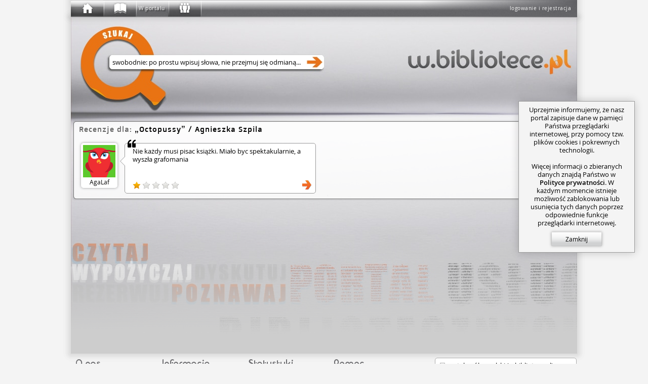

--- FILE ---
content_type: text/html; charset=utf-8
request_url: https://w.bibliotece.pl/books/08a65e8e10ed4caa9143f445f1a67e4e/reviews
body_size: 8932
content:




<!DOCTYPE html>
<html lang="pl" id="page"
      itemscope itemtype="http://schema.org/WebPage"
      class="ipub-state-uberpad-off ipub-state-bcedit-off ipub-state-padpop-off ipub-state-load-padpop-off ipub-state-sidebar-off ipub-state-nagbar-off ipub-state-bookpop-off ipub-state-captcha-off ipub-state-search-off
             ipub-state-emoji-on
             ipub-state-popup-off
             desktop not-phone
             "
      prefix="og: http://ogp.me/ns# fb: http://ogp.me/ns/fb# books: http://ogp.me/ns/books#"
>
    <head>
        <meta http-equiv="content-type" content="text/html; charset=utf-8" />
	
        <meta name="viewport" content="width=1000">
        <meta name="msvalidate.01" content="05C89D2087C082C12F088E7D3001AC0E" />
        


<link rel="shortcut icon" href="/v/159d6d88c/motives/common/favicon.ico"/>
<link rel="image_src" href="/v/159d6d88c/motives/common/favicon_96.png"/>

<link rel="manifest" href="/manifest.json">
<link rel="shortcut icon" type="image/png" sizes="192x192" href="/v/159d6d88c/motives/common/favicon_192.png"/>
<link rel="icon" type="image/png" sizes="32x32" href="/v/159d6d88c/motives/common/favicon_32.png"/>
<link rel="icon" type="image/png" sizes="96x96" href="/v/159d6d88c/motives/common/favicon_96.png"/>
<link rel="icon" type="image/png" sizes="16x16" href="/v/159d6d88c/motives/common/favicon_16.png"/>
<meta name="theme-color" content="#ffffff">

<link rel="mask-icon" color="#a05426" href="/v/159d6d88c/motives/common/logo_safari.svg"/>
<link rel="apple-touch-icon" sizes="57x57" href="/v/159d6d88c/motives/common/favicon_57.png"/>
<link rel="apple-touch-icon" sizes="76x76" href="/v/159d6d88c/motives/common/favicon_76.png"/>
<link rel="apple-touch-icon" sizes="120x120" href="/v/159d6d88c/motives/common/favicon_120.png"/>
<link rel="apple-touch-icon" sizes="152x152" href="/v/159d6d88c/motives/common/favicon_152.png"/>
<link rel="apple-touch-icon" sizes="180x180" href="/v/159d6d88c/motives/common/favicon_180.png"/>

<meta name="msapplication-TileImage" content="/v/159d6d88c/motives/common/favicon_144.png"/>
<meta name="msapplication-TileColor" content="#ffffff"/>

        <link rel="dns-prefetch" href="https://dziupla.sowa.pl/" />
        
        <link rel="search" type="application/opensearchdescription+xml" title="Szukaj w.bibliotece.pl" href="/search/main.xml" />
        <title itemprop="name"> w.bibliotece.pl </title>
        
        <meta property="fb:app_id" content="306737342686930" />
        
            <meta property="og:url" content="https://w.bibliotece.pl/books/08a65e8e10ed4caa9143f445f1a67e4e/reviews" />
        
            <meta property="og:locale" content="pl_PL" />
        
            <meta property="og:description" content="Portal e-usług bibliotecznych to serwis zainspirowany miłością do książek i ich czytania." />
        
            <meta property="og:title" content="w.bibliotece.pl" />
        
            <meta property="og:image" content="/v/159d6d88c/motives/common/favicon_256.png" />
        
        



<link rel="stylesheet" type="text/css" href="/motives/default/style-7322aa4394b87cd9-min.css" />

<script>(function () {
    var pp = window._ipub_preloads = {};
    function pf (n) { if(!n) return; var p = pp[n] = new Image(); p.src = n; }
    pf ("/v/159d6d88c/motives/common/window-main.jpg");
    pf ("/v/159d6d88c/motives/common/main_alpha.png");
    pf ("/v/159d6d88c/motives/common/bg-cover.png");
    pf ("/v/159d6d88c/motives/common/window-popup.png");
    pf ("/v/159d6d88c/motives/common/uberbar-button-text-bg.png");
    pf ("/v/159d6d88c/motives/common/input-hints.png");
    pf ("/v/159d6d88c/motives/common/button-normal.png");
    pf ("/v/159d6d88c/motives/common/button-hover.png");
    pf ("/v/159d6d88c/motives/common/button-active.png");
    pf ("/img/favicon.ico");
})();</script>


        
            <script type="text/javascript">
IPUB_USER="*";
IPUB_MOTIF_VER="default-7322aa4394b87cd9";
IPUB_JS_VER='14638013eda2c4f193b417877d5df280da70af8c';
IPUB_FMT='d';
STATIC_SERVER="http://static.w.bibliotece.pl";
MMEDIA_URL="https://mmedia.w.bibliotece.pl";
INSTANCE_NAME="stable";
GOOGLE_API_KEY="AIzaSyBmmvoPPMKTVsxLXW9eyP1kYciPFY-fiCU";
RECAPTCHA_ID="6LeR9EAUAAAAAEu-2JOiEiGaZ6qrtYZlQEz7Yrnl";
EDITOR_BUNDLE_URL="/js/bundles/editor-11035db0e9b9809a4d4c369b6f1506a82d53eef2.js";
MAPPING_BUNDLE_URL="/js/bundles/mapping-67968ebdd5ddadce80d241b3ee873f5b419bcdcf.js";
JQUI_BUNDLE_URL="/js/bundles/jqui-d307581b68ee82ec2698d247d91efe445dac8951.js";
ERROR_URL="/utils/error-report/?token=fuguzf8ivX42vOalLJKjDFviKWMPTYBdxC6cHrPB07u7ZfiFIxr73puDiVITck08s331HHmGGKZrWfavKws-YP0zW_5Z2RFN6rza_CrFRvgDJIpMSz78T2Xm36drs4QE1tazTTmUJSd5R3VsKfCSsu_ebGOtxxwvxkp2Z_6ZrFw";
IPUB_MAP_TIMESTAMP="5b02bf8e";
try
{
    window.onerror = function (msg, src, line, col, err)
    {
        if (typeof $ == "undefined") return;
        
        $.ajax ({
            type: "POST",
            url: ERROR_URL,
            global: false,
            data: {
                csrfmiddlewaretoken: $.cookie("csrf_" + INSTANCE_NAME),
                message: msg.toString(),
                source: src,
                line: line,
                column: col,
                stack: err && window.printStackTrace && printStackTrace({e: err}).join("\n"),
                url: window.location.toString(),
                urlman_state: URLManager.current_state,
                content_url: $("#content").attr("data-ipub-reload-from"),
                popup_url: $("#popup").attr("data-ipub-reload-from"),
                popup_vis: $("#popup").is(":visible")
            }
        })
    }
}
catch (e) {}
</script>

<script type="text/javascript" src="/js/bundles/all-14638013eda2c4f193b417877d5df280da70af8c.js" charset="utf-8"></script>

        
        
            
    <script async src="https://www.googletagmanager.com/gtag/js?id=GT-NGW638V"></script>
    <script>
      window.dataLayer = window.dataLayer || [];
      function gtag(){dataLayer.push(arguments);}
      gtag('js', new Date());
      gtag('config', 'GT-NGW638V');
    </script>


        
    </head>
    <body style="padding-bottom: 64px">
        
            <script type="text/javascript">window.global_block && global_block();</script>
        
        <div id="center">
            <div id="undernav">
                <div id="nav" class="w40" itemscope itemtype="http://schema.org/WPHeader">
                    <div id="nav-shadow"></div>
                    <div id="uberbar-container" class="wmax">
                        <div id="uberright">
                            <div class="loggedin-container">
                                
                                    
                                        <a id="login-button" class="no-ajax" href="/account/login" rel="nofollow" onclick="prevent_def(event);global_login_from=global_login_from||URLManager.current_url.toString();ajax_load_content('/account/login/');">logowanie i rejestracja</a>
                                    
                                
                            </div>
                        </div>
                        <div id="uberbar" class="w33">
                            <div id="uberbar-start" class="uberbar-parent" style="width: 64px;"><a id="uberbar-button-start" href="/" class="historic uberbar-button uberbar-button-l0" title="Początek" style=""><div id="uberbar-button-content-start" class="uberbar-button-content" style=""><div id="uberbar-icon-start" class="uberbar-icon"></div><div id='uberbar-history-prev' class='uberbar-arrow-left' style='display: none; left: 2; top: 0;' title='Poprzednia strona'></div><div id='uberbar-history-next' class='uberbar-arrow-right' style='display: none; left: 46px; top: 0;' title='Następna strona'></div></div></a><div id="uberbar-collection" class="uberbar-parent" style="width: 64px;"><a id="uberbar-button-collection" href="/collection/summary/" class="historic uberbar-button uberbar-button-l1" title="Zbiory" style=""><div id="uberbar-button-content-collection" class="uberbar-button-content" style=""><div id="uberbar-icon-collection" class="uberbar-icon"></div><div class="uberbar-alert-count" id="uberbar-collection-count" title="Nowe powiadomienia o zbiorach"></div></div></a><a id="uberbar-button-collection-summary" href="/collection/summary/" class="historic uberbar-button uberbar-button-l2 uberbar-close" style="width: 0px; opacity: 0.0" itemscope itemtype="http://schema.org/SiteNavigationElement"><meta itemprop="url" content="/collection/summary/" /><meta itemprop="name" content="W portalu" /><div id="uberbar-button-content-collection-summary" class="uberbar-button-content" style="display: none"><!--
            -->W portalu<!--
        --></div></a></div><div id="uberbar-community" class="uberbar-parent" style="width: 64px;"><a id="uberbar-button-community" href="/community/activity/" class="historic uberbar-button uberbar-button-l1" title="Społeczność" style=""><div id="uberbar-button-content-community" class="uberbar-button-content" style=""><div id="uberbar-icon-community" class="uberbar-icon"></div><div class="uberbar-alert-count" id="uberbar-community-count" title="Nowe powiadomienia o blogach lub grupach"></div></div></a><a id="uberbar-button-community-activity" href="/community/activity/" class="historic uberbar-button uberbar-button-l2 uberbar-close" style="width: 0px; opacity: 0.0" itemscope itemtype="http://schema.org/SiteNavigationElement"><meta itemprop="url" content="/community/activity/" /><meta itemprop="name" content="Społeczność" /><div id="uberbar-button-content-community-activity" class="uberbar-button-content" style="display: none"><!--
            -->Aktywność<!--
        --></div></a><a id="uberbar-button-community-users" href="/community/users/" class="historic uberbar-button uberbar-button-l2 uberbar-close" style="width: 0px; opacity: 0.0" itemscope itemtype="http://schema.org/SiteNavigationElement"><meta itemprop="url" content="/community/users/" /><meta itemprop="name" content="Lista czytelników" /><div id="uberbar-button-content-community-users" class="uberbar-button-content" style="display: none"><!--
            -->Czytelnicy<!--
        --></div></a><a id="uberbar-button-community-groups" href="/community/groups/" class="historic uberbar-button uberbar-button-l2 uberbar-close" style="width: 0px; opacity: 0.0" itemscope itemtype="http://schema.org/SiteNavigationElement"><meta itemprop="url" content="/community/groups/" /><meta itemprop="name" content="Lista grup" /><div id="uberbar-button-content-community-groups" class="uberbar-button-content" style="display: none"><!--
            -->Grupy<!--
        --></div></a><a id="uberbar-button-community-libraries" href="/community/libraries/" class="historic uberbar-button uberbar-button-l2 uberbar-close" style="width: 0px; opacity: 0.0" itemscope itemtype="http://schema.org/SiteNavigationElement"><meta itemprop="url" content="/community/libraries/" /><meta itemprop="name" content="Lista bibliotek" /><div id="uberbar-button-content-community-libraries" class="uberbar-button-content" style="display: none"><!--
            -->Biblioteki<!--
        --></div></a><a id="uberbar-button-community-publishers" href="/community/publishers/" class="historic uberbar-button uberbar-button-l2 uberbar-close" style="width: 0px; opacity: 0.0" itemscope itemtype="http://schema.org/SiteNavigationElement"><meta itemprop="url" content="/community/publishers/" /><meta itemprop="name" content="Lista wydawców" /><div id="uberbar-button-content-community-publishers" class="uberbar-button-content" style="display: none"><!--
            -->Wydawcy<!--
        --></div></a></div></div>
                        </div>
                    </div>
                    
                    <div id="nagbar">
                    </div>
                    
                </div>
            </div> 
            <div id="main" class="faded">
                <div id="main-shadow"></div>
                <div id="main-top">
                    <div id="ubersearch">
                        
                            <input id="ubersearch-field" type="text" name="search" autocomplete="off" value="" maxlength="1024" class="hide-ph-on-focus" />
<a id="ubersearch-field-clear" href="javascript:" title="Wyczyść zapytanie">×</a>
<a id="ubersearch-field-go"></a>

<div id="ubersearch-dropdown">
    <div id="ubersearch-hints">
        <a id="ubersearch-hint-1" class="ubersearch-hint visible">
            <div class="ubersearch-hint-cover">
                <div class="hourglass-icon"></div>
            </div>
            <div class="ubersearch-hint-text">
                <div class="ubersearch-hint-title ellipsis">Wyszukaj w serwisie</div>
                <div class="ubersearch-hint-author"></div>
            </div>
            <div style="clear: both;"></div>
        </a> 
        <a id="ubersearch-hint-2" class="ubersearch-hint">
            <div class="ubersearch-hint-cover">
                <img />
            </div>
            <div class="ubersearch-hint-text">
                <div class="ubersearch-hint-title ellipsis"></div>
                <div class="ubersearch-hint-author"></div>
            </div>
            <div style="clear: both;"></div>
        </a>
    </div>
    
    <div id="ubersearch-tags">
    </div>
</div>

                        
                    </div>
                    <div id="assistant-cloud">
                    </div>
                    
                        <div id="assistant-avatar" class="assistant-avatar-1"></div>
                    
                </div>
                
                <div id="main-middle">
                    <div id="main-middle-fade"></div>
                    <div id="content" itemprop="mainContentOfPage" data-ipub-reload-from="/books/08a65e8e10ed4caa9143f445f1a67e4e/reviews">
                        
                            
                                



<div id="bubble-f44a11227e054d02a0ab2474d6a70501" class="bubble bubble-default block-container bubble-size-full relative" data-ipub-reload-from="/books/08a65e8e10ed4caa9143f445f1a67e4e/reviews?_size=full&amp;_prefix=page&amp;_tl=1&amp;_page=%2Fbooks%2F08a65e8e10ed4caa9143f445f1a67e4e%2Freviews">
    <div class="bubble-tabber-icons icons-container"><a class="block-icon icon-refresh" href="#" title="Załaduj ponownie" onclick="subview_refresh(this, event)"></a></div>
    <div class="bubble-tabber bubble-tabber-default">
        <div class="bubble-tabber-title-default ellipsis ttt">Recenzje dla: <span itemprop="itemReviewed" itemscope itemtype="http://schema.org/CreativeWork"><a itemprop="url" href="/6127947/Octopussy"><q itemprop="name">Octopussy</q> / Agnieszka Szpila</a></span></div>
        <!--<hr class="bubble-hr"/>-->
    </div>
    <div class="bubble-content-standard view ">

    
        




        
        <ul class="speech-bubble-grid with-covers" data-ipub-contains="reviews-for-08a65e8e10ed4caa9143f445f1a67e4e"
            
                style="display: flex; flex-wrap: wrap"
            
        >
            
            
            
                <li class="activity-review hbox left" itemscope itemtype="http://schema.org/Review" data-ipub-contains="reviews-for-08a65e8e10ed4caa9143f445f1a67e4e">
                    <link href="https://w.bibliotece.pl/6127947/Octopussy" itemprop="itemReviewed" />
                
                    <div class="s0" itemprop="author" itemscope itemtype="http://schema.org/Person">
                        
<a class="avatar photo nick notrotated avatar-user" id="24b7d160c63b4acaa413a5e71709599b" href="/community/users/agalaf/" style="" data-ipub-dnd="user" data-ipub-usn="agalaf" data-ipub-usk="U" data-ipub-usf="" >
    <div class="icons-container"></div>
    <img class="avatar-image" title="AgaLaf" alt="[awatar]" src="/static/gen/avatars/agalaf/m2.png?3"  style="width: 64px; height 64px;" itemprop="image" />
    <div class="avatar-nick ellipsis" title="AgaLaf" itemprop="name"> AgaLaf</div>
    
</a>
<script type="text/javascript">mk_avatar("#24b7d160c63b4acaa413a5e71709599b");</script>

                    </div>
                    
                    
                        


<div class="speech-bubble">
    
    <div class="quote-icon"></div>
    
    
    
    <div class="markup-text lines-4 wordwrap" itemprop="reviewBody">Nie każdy musi pisac książki. Miało byc spektakularnie, a wyszła grafomania</div>
    
    
    
    <div class="bottom">
        <a class="book-review-link local show-more" target="popup" href="/6127947/Octopussy?review=33160" itemprop="url" title="Pokaż recenzję"></a>
        
            <div class="rating rating-stars" title="Ocena wystawiona przez autora recenzji: 1" itemprop="reviewRating" itemscope itemtype="http://schema.org/Rating">
                <meta itemprop="ratingValue" content="1" />
                
                    <div class="star star-on"></div>
                
                    <div class="star star-off"></div>
                
                    <div class="star star-off"></div>
                
                    <div class="star star-off"></div>
                
                    <div class="star star-off"></div>
                
            </div>
        
        
            
<div id="7e958dffea3348c0a19e2e1523a18d03" class="moderation-widget" data-ipub-for="32/33160">
    <span class="score"></span>
    <span class="top-score"></span>
</div>

        
    </div>
</div>

                    
                    
                    
                </li>
            
        </ul>
    
    
    

    </div>
    <div class="bubble-content-standard edit hidden">
    </div>
    
    
    <script type="text/javascript">$ && $("#bubble-f44a11227e054d02a0ab2474d6a70501 > .bubble-tabber").text_to_titles()</script>
</div>


                            
                        
                    </div>
                </div>
            </div>
            
            
            
            
            
            <div id="footer" class="hbox-not-mobile start left" itemscope itemtype="http://schema.org/WPFooter">
                
                <div class="footer-column">
                    
                    <div class="footer-header-about" title="O nas"></div>
                    <hr class="bubble-hr"/>
                    <a href="/info/contact">Kontakt</a><br />
                    <a href="/info/team">Zespół</a><br />
                    <a href="/info/media">Media</a><br />
                    <a target="_blank" href="http://www.sokrates-it.pl/oferta/">Współpraca</a><br />
                    
                </div>
                <div class="footer-column">
                    
                    <div class="footer-header-info" title="Informacje"></div>
                    <hr class="bubble-hr"/>
                    <a href="/info/regulations">Regulamin</a><br />
                    <a href="/info/privacy-policy">Polityka prywatności</a><br />
                    <a href="/info/prices">Cennik usług</a><br />
                    <a target="_blank" href="http://www.sokrates-it.pl/portal/">O projekcie</a><br />
                    
                </div>
                <div class="footer-column">
                    
                    <div class="footer-header-stats" title="Statystyki"></div>
                    <hr class="bubble-hr"/>
                    5 214 606 dzieł<br />
                    31 931 483 rekordy<br />
                    45 044 706 egzemplarzy<br />
                    <a href="/community/libraries/">2 350 bibliotek</a><br />
                    <a href="/community/users/">62 612 czytelników</a><br />
                    
                </div>
                <div class="footer-column">
                    
                    <div class="footer-header-help" title="Pomoc"></div>
                    <hr class="bubble-hr"/>
                    <a href="/info/search/">Zaawansowane szukanie</a><br />
                    <a href="/info/miniapps">Miniaplikacje</a><br/>
                    <a href="/info/faq">Najczęstsze pytania</a><br />
                    <a href="/info/service-map">Mapa serwisu</a><br />
                    
                </div>
                
                
                
                    <div class="footer-column-last">
                        
                        
                            <div class="form-row" style="padding: 0; margin-top: 8px">
                                <div data-ipub-symbol='d' class='form-field  opt' data-ipub-pos='t'><select style='width: 278px' name='facade' aria-describedby='facade_switcher_error' id='facade_switcher' autocomplete='off' class='form-control'><option value='w.bibliotece.pl' selected='selected'>portal ogólnopolski (w.bibliotece.pl)</option><option value='wip.pbp.poznan.pl'>Wielkopolska Informacja Pedagogiczna (wip.pbp.poznan.pl)</option></select></div>
                            </div>
                            
                        
                        
                            <div style="margin-top: ;"><div class="fb-page"
     
     data-href="https://www.facebook.com/wbibliotecepl"
     
     
         data-width="280"
         data-height="70"
     
     data-small-header="true"
     data-adapt-container-width="false"
     data-hide-cover="true"
     data-show-facepile="false"
     data-show-posts="false"></div>
</div>
                        
                    </div>
                
            </div>
            
                <hr class="middle-hr"/>
                <a href="/ue-info/" class="local" target="popup">
                    <table style="margin: 0 auto 0 auto;">
                        <tr>
                            <td width="220" align="right">
                                <div class="eu-left"></div>
                            </td>
                            <td width="630">
                                <div style="font-size: 9px; color: #333333;">Projekt współfinansowany ze środków Unii Europejskiej w ramach Europejskiego Funduszu Rozwoju Regionalnego</div>
                                <div style="font-size: 9px; color: #333333;">Dotacje na innowacje - Inwestujemy w Waszą przyszłość</div>
                            </td>
                            <td width="220" align="left">
                                <div class="eu-right"></div>
                            </td>
                        </tr>
                    </table>
                </a>
            
            <div id="sidebar-box">
                <table id="sidebar-table">
                    <tr>
                        <td>
                            <div id="sidebar" data-content="">
                                
                            </div>
                        </td>
                    </tr>
                </table>
            </div>
            
        </div>
    
        <script type="text/javascript">
            global_login_from = null;
            mk_alert_counts ();
            
            /*window.ga && ga ("send", "pageview");*/
            
            
            
            
            
            
            
            
            
            
            $(function() {
                UberbarCloseAll();
                UberbarOpenPath ("/books/08a65e8e10ed4caa9143f445f1a67e4e/reviews");
                
                setTimeout (function () { $("#nav").addClass("animated"); }, 10);
            });
            $(function() {
                
                    notify.getInstance().Start();
                
            });
            
            
                $(function() { ipub_focus_first_in ("#content"); });
            
            
            
            
                
                    $("#main-top-link").on ("focus mouseenter click", function (ev)
                    {
                        $(this).attr ("href", "/account/cologin/?next={:u}{:u}{:u}{:u}".fmt (window.location.protocol, "//", "w.bibliotece.pl", (window.location.pathname || "") + (window.location.search || "") + (window.location.hash || "")));
                    });
                
                
                
                    $("#facade_switcher").change (function ()
                    {
                        window.location = "/account/cologin/?next={:u}{:u}{:u}{:u}".fmt (window.location.protocol, "//", $(this).val (), (window.location.pathname || "") + (window.location.search || "") + (window.location.hash || ""));
                    });
                
            
        </script>
        

<div id="browsers-ancient"
     style="display: none; width: 100%; height: 100%; background: #f9fbfb; color: #000000; position: absolute; left: 0; top: 0; z-index: 65000;"
     data-ipub-content="&lt;table style=&quot;height: 100%; margin: auto;&quot;&gt; &lt;tr style=&quot;vertical-align: bottom&quot;&gt; &lt;td colspan=&quot;3&quot;&gt; &lt;h3&gt; Do poprawnego działania serwisu wymagana jest nowocześniejsza przeglądarka. &lt;/h3&gt; &lt;p&gt;Pobierz jedną z zalecanych:&lt;/p&gt; &lt;br/&gt; &lt;br/&gt; &lt;/td&gt; &lt;/tr&gt; &lt;tr style=&quot;vertical-align: top&quot;&gt; &lt;td&gt; &lt;a href=&quot;//www.google.pl/chrome/&quot;&gt; &lt;img src=&quot;/img/browser-flat-chrome.png&quot; /&gt; &lt;br/&gt; &lt;br/&gt; &lt;b&gt;Google Chrome&lt;/b&gt; 21+ &lt;/a&gt; &lt;/td&gt; &lt;td&gt; &lt;a href=&quot;//www.mozilla.org/pl/firefox/new/&quot;&gt; &lt;img src=&quot;/img/browser-flat-firefox.png&quot; /&gt; &lt;br/&gt; &lt;br/&gt; &lt;b&gt;Mozilla Firefox&lt;/b&gt; 28+ &lt;/a&gt; &lt;/td&gt; &lt;td&gt; &lt;a href=&quot;//www.opera.com/pl&quot;&gt; &lt;img src=&quot;/img/browser-flat-opera.png&quot; /&gt; &lt;br/&gt; &lt;br/&gt; &lt;b&gt;Opera&lt;/b&gt; 17+ &lt;/a&gt; &lt;/td&gt; &lt;/tr&gt; &lt;/table&gt; ">
    
</div>

    
        
            
                <img id="popup-bg" src="/v/159d6d88c/motives/common/bg-cover.png" draggable="false" />
                <div id="popup-box">
                    <div id="popup-table">
                        <div id="popup-cell">
                            <div id="popup-frame">
                                <div id="popup-buttonbar">
                                    <div id="popup-close" onclick="popup.getInstance().Off();" title="Zamknij okienko"></div>
                                </div>
                                <div class="scrollbar">
                                    <div class="track">
                                        <div class="thumb" title="Uchwyt do przewijania">
                                        </div>
                                    </div>
                                </div>
                                <div id="popup" class="viewport" data-ipub-reload-from=""></div>
                            </div>
                        </div>
                    </div>
                </div>
            
            
            <div id="captcha-layer">
                <div id="captcha-table">
                    <div id="captcha-cell">
                        <div id="captcha">
                        </div>
                    </div>
                </div>
            </div>
            <script type="text/javascript">$(global_unblock);</script>
        
        <div id="dnd-tip">
            <div class="message">foo</div>
            <div class="progress-box">
                <div class="progress"></div>
            </div>
        </div>
        
        
            <div id="left-notices" class="notice-bar vbox start"></div>
            <div id="right-notices" class="notice-bar vbox start">
                <div class="notice-bar-inner f0 s0">
                    <noscript>
                        <div id="js-notice" class="notice on">
                            <div class="icon-warning inline-block" style="margin-bottom: -3px"></div>
                            <b>UWAGA</b>
                            <div class="icon-warning inline-block" style="margin-bottom: -3px"></div>
                            <br/>
                            Do poprawnego działania portalu należy włączyć obsługę <i>Javascript</i> w przeglądarce.
                        </div>
                    </noscript>
                    
                    
                    
                    <div id="browser-notice" class="notice hidden">
                        Przeglądarka jest nieaktualna i nie wspiera najnowszych technologii sieci WWW. Niektóre funkcje portalu mogą nie działać poprawnie.<br/>
                        <br/>
                        Dla najlepszych efektów sugerujemy najnowsze wydania programów:<br/>
                        <a href="//www.mozilla.org/pl/firefox/new/" class="no-ajax"><u>Firefox</u></a>
                        albo
                        <a href="//www.google.pl/chrome/" class="no-ajax"><u>Chrome</u></a>.<br/>
                        <button class="inline-block button-close">Zamknij</button>
                    </div>
                    
                    
                    <div id="cookie-notice" class="notice on">
                        Uprzejmie informujemy, że nasz portal zapisuje dane w pamięci Państwa przeglądarki internetowej,
                        przy pomocy tzw. plików cookies i pokrewnych technologii.<br/>
                        <br/>
                        Więcej informacji o zbieranych danych znajdą Państwo w <a href="/info/privacy-policy">Polityce prywatności</a>.
                        W każdym momencie istnieje możliwość zablokowania lub usunięcia tych danych poprzez odpowiednie funkcje przeglądarki internetowej.<br>
                        <button class="inline-block button-close">Zamknij</button>
                    </div>
                    
                </div>
            </div>
            
            <script type="text/javascript">try { ipub_browser_warnings() } catch (ex) {}</script>
        
        
        
            <div id="fb-root"></div>
<script>
window.IPUB_FB_ENABLED=1;
$(function ()
{   setTimeout (function ()
    {   (function(d, s, id) {
            var js, fjs = d.getElementsByTagName(s)[0];
            if (d.getElementById(id)) return;
            js = d.createElement(s); js.id = id;
            js.src = "//connect.facebook.net/pl_PL/sdk.js#xfbml=1&version=v2.5&appId=306737342686930";
            fjs.parentNode.insertBefore(js, fjs);
        }(document, 'script', 'facebook-jssdk'));
    }, 100);
});</script>

        
    </body>
</html>


--- FILE ---
content_type: text/css
request_url: https://w.bibliotece.pl/motives/default/style-7322aa4394b87cd9-min.css
body_size: 59393
content:
/*! normalize.css 2012-03-11T12:53 UTC - http://github.com/necolas/normalize.css */article,aside,details,figcaption,figure,footer,header,hgroup,nav,section,summary{display:block}audio,canvas,video{display:inline-block}audio:not([controls]){display:none;height:0}[hidden]{display:none}html{-webkit-text-size-adjust:100%;-ms-text-size-adjust:100%}button,html,input,select,textarea{font-family:sans-serif}a:focus{outline:dotted thin}a:active,a:hover{outline:0}h1{font-size:2em;margin:.67em 0}h2{font-size:1.5em;margin:.83em 0}h3{font-size:1.17em;margin:1em 0}h4{font-size:1em;margin:1.33em 0}h5{font-size:.83em;margin:1.67em 0}h6{font-size:.75em;margin:2.33em 0}abbr[title]{border-bottom:1px dotted}b,strong{font-weight:700}blockquote{margin:1em 40px}dfn{font-style:italic}mark{background:#ff0;color:#000}p,pre{margin:1em 0}code,kbd,pre,samp{font-family:monospace,serif;font-size:1em}pre{white-space:pre;white-space:pre-wrap;word-wrap:break-word}q{quotes:none}small{font-size:75%}sub,sup{font-size:75%;line-height:0;position:relative;vertical-align:baseline}sup{top:-.5em}sub{bottom:-.25em}dl,menu,ol,ul{margin:1em 0}dd{margin:0 0 0 40px}nav ol,nav ul{list-style:none}img{border:0;-ms-interpolation-mode:bicubic}svg:not(:root){overflow:hidden}figure,form{margin:0}fieldset{border:1px solid silver;margin:0 2px;padding:.35em .625em .75em}legend{border:0;padding:0;white-space:normal}button,input,select,textarea{font-size:100%;margin:0;vertical-align:baseline}button,input[type=button],input[type=reset],input[type=submit]{cursor:pointer;-webkit-appearance:button}button[disabled],input[disabled]{cursor:default}input[type=checkbox],input[type=radio]{box-sizing:border-box;padding:0}input[type=search]{-webkit-appearance:textfield;-moz-box-sizing:content-box;-webkit-box-sizing:content-box;box-sizing:content-box}input[type=search]::-webkit-search-cancel-button,input[type=search]::-webkit-search-decoration{-webkit-appearance:none}button::-moz-focus-inner,input::-moz-focus-inner{border:0;padding:0}textarea{overflow:auto;vertical-align:top}table{border-collapse:collapse;border-spacing:0}/*! jQuery UI - v1.11.4 - 2017-12-19
* http://jqueryui.com
* Includes: core.css, draggable.css, selectable.css, sortable.css, button.css, menu.css, slider.css, tabs.css, theme.css
* To view and modify this theme, visit http://jqueryui.com/themeroller/?ffDefault=Verdana%2CArial%2Csans-serif&fwDefault=normal&fsDefault=1.1em&cornerRadius=4px&bgColorHeader=cccccc&bgTextureHeader=highlight_soft&bgImgOpacityHeader=75&borderColorHeader=aaaaaa&fcHeader=222222&iconColorHeader=222222&bgColorContent=ffffff&bgTextureContent=flat&bgImgOpacityContent=75&borderColorContent=aaaaaa&fcContent=222222&iconColorContent=222222&bgColorDefault=e6e6e6&bgTextureDefault=glass&bgImgOpacityDefault=75&borderColorDefault=d3d3d3&fcDefault=555555&iconColorDefault=888888&bgColorHover=dadada&bgTextureHover=glass&bgImgOpacityHover=75&borderColorHover=999999&fcHover=212121&iconColorHover=454545&bgColorActive=ffffff&bgTextureActive=glass&bgImgOpacityActive=65&borderColorActive=aaaaaa&fcActive=212121&iconColorActive=454545&bgColorHighlight=fbf9ee&bgTextureHighlight=glass&bgImgOpacityHighlight=55&borderColorHighlight=fcefa1&fcHighlight=363636&iconColorHighlight=2e83ff&bgColorError=fef1ec&bgTextureError=glass&bgImgOpacityError=95&borderColorError=cd0a0a&fcError=cd0a0a&iconColorError=cd0a0a&bgColorOverlay=aaaaaa&bgTextureOverlay=flat&bgImgOpacityOverlay=0&opacityOverlay=30&bgColorShadow=aaaaaa&bgTextureShadow=flat&bgImgOpacityShadow=0&opacityShadow=30&thicknessShadow=8px&offsetTopShadow=-8px&offsetLeftShadow=-8px&cornerRadiusShadow=8px
* Copyright jQuery Foundation and other contributors; Licensed MIT */.ui-helper-hidden{display:none}.ui-helper-hidden-accessible{border:0;clip:rect(0 0 0 0);height:1px;margin:-1px;overflow:hidden;padding:0;position:absolute;width:1px}.ui-helper-reset{margin:0;padding:0;border:0;outline:0;line-height:1.3;text-decoration:none;font-size:100%;list-style:none}.ui-helper-clearfix:after,.ui-helper-clearfix:before{content:"";display:table;border-collapse:collapse}.ui-helper-clearfix:after{clear:both}.ui-helper-clearfix{min-height:0}.ui-helper-zfix{width:100%;height:100%;top:0;left:0;position:absolute;opacity:0;filter:alpha(opacity=0)}.ui-front{z-index:100}.ui-state-disabled{cursor:default!important}.ui-icon{display:block;text-indent:-99999px;overflow:hidden;background-repeat:no-repeat}.ui-widget-overlay{position:fixed;top:0;left:0;width:100%;height:100%}.ui-draggable-handle,.ui-selectable{-ms-touch-action:none;touch-action:none}.ui-selectable-helper{position:absolute;z-index:100;border:1px dotted #000}.ui-sortable-handle{-ms-touch-action:none;touch-action:none}.ui-button{display:inline-block;position:relative;padding:0;line-height:normal;margin-right:.1em;cursor:pointer;vertical-align:middle;text-align:center;overflow:visible}.ui-button,.ui-button:active,.ui-button:hover,.ui-button:link,.ui-button:visited{text-decoration:none}.ui-button-icon-only{width:2.2em}button.ui-button-icon-only{width:2.4em}.ui-button-icons-only{width:3.4em}button.ui-button-icons-only{width:3.7em}.ui-button .ui-button-text{display:block;line-height:normal}.ui-button-text-only .ui-button-text{padding:.4em 1em}.ui-button-icon-only .ui-button-text,.ui-button-icons-only .ui-button-text{padding:.4em;text-indent:-9999999px}.ui-button-text-icon-primary .ui-button-text,.ui-button-text-icons .ui-button-text{padding:.4em 1em .4em 2.1em}.ui-button-text-icon-secondary .ui-button-text,.ui-button-text-icons .ui-button-text{padding:.4em 2.1em .4em 1em}.ui-button-text-icons .ui-button-text{padding-left:2.1em;padding-right:2.1em}input.ui-button{padding:.4em 1em}.ui-button-icon-only .ui-icon,.ui-button-icons-only .ui-icon,.ui-button-text-icon-primary .ui-icon,.ui-button-text-icon-secondary .ui-icon,.ui-button-text-icons .ui-icon{position:absolute;top:50%;margin-top:-8px}.ui-button-icon-only .ui-icon{left:50%;margin-left:-8px}.ui-button-icons-only .ui-button-icon-primary,.ui-button-text-icon-primary .ui-button-icon-primary,.ui-button-text-icons .ui-button-icon-primary{left:.5em}.ui-button-icons-only .ui-button-icon-secondary,.ui-button-text-icon-secondary .ui-button-icon-secondary,.ui-button-text-icons .ui-button-icon-secondary{right:.5em}.ui-buttonset{margin-right:7px}.ui-buttonset .ui-button{margin-left:0;margin-right:-.3em}button.ui-button::-moz-focus-inner,input.ui-button::-moz-focus-inner{border:0;padding:0}.ui-menu{list-style:none;padding:0;margin:0;display:block;outline:0}.ui-menu .ui-menu{position:absolute}.ui-menu .ui-menu-item{position:relative;margin:0;padding:3px 1em 3px .4em;cursor:pointer;min-height:0;list-style-image:url([data-uri])}.ui-menu .ui-menu-divider{margin:5px 0;height:0;font-size:0;line-height:0;border-width:1px 0 0}.ui-menu .ui-state-active,.ui-menu .ui-state-focus{margin:-1px}.ui-menu-icons{position:relative}.ui-menu-icons .ui-menu-item{padding-left:2em}.ui-menu .ui-icon{position:absolute;top:0;bottom:0;left:.2em;margin:auto 0}.ui-menu .ui-menu-icon{left:auto;right:0}.ui-slider{position:relative;text-align:left}.ui-slider .ui-slider-handle{position:absolute;z-index:2;width:1.2em;height:1.2em;cursor:default;-ms-touch-action:none;touch-action:none}.ui-slider .ui-slider-range{position:absolute;z-index:1;font-size:.7em;display:block;border:0;background-position:0 0}.ui-slider.ui-state-disabled .ui-slider-handle,.ui-slider.ui-state-disabled .ui-slider-range{filter:inherit}.ui-slider-horizontal{height:.8em}.ui-slider-horizontal .ui-slider-handle{top:-.3em;margin-left:-.6em}.ui-slider-horizontal .ui-slider-range{top:0;height:100%}.ui-slider-horizontal .ui-slider-range-min{left:0}.ui-slider-horizontal .ui-slider-range-max{right:0}.ui-slider-vertical{width:.8em;height:100px}.ui-slider-vertical .ui-slider-handle{left:-.3em;margin-left:0;margin-bottom:-.6em}.ui-slider-vertical .ui-slider-range{left:0;width:100%}.ui-slider-vertical .ui-slider-range-min{bottom:0}.ui-slider-vertical .ui-slider-range-max{top:0}.ui-tabs{position:relative;padding:.2em}.ui-tabs .ui-tabs-nav{margin:0;padding:.2em .2em 0}.ui-tabs .ui-tabs-nav li{list-style:none;float:left;position:relative;top:0;margin:1px .2em 0 0;border-bottom-width:0;padding:0;white-space:nowrap}.ui-tabs .ui-tabs-nav .ui-tabs-anchor{float:left;padding:.5em 1em;text-decoration:none}.ui-tabs .ui-tabs-nav li.ui-tabs-active{margin-bottom:-1px;padding-bottom:1px}.ui-tabs .ui-tabs-nav li.ui-state-disabled .ui-tabs-anchor,.ui-tabs .ui-tabs-nav li.ui-tabs-active .ui-tabs-anchor,.ui-tabs .ui-tabs-nav li.ui-tabs-loading .ui-tabs-anchor{cursor:text}.ui-tabs-collapsible .ui-tabs-nav li.ui-tabs-active .ui-tabs-anchor{cursor:pointer}.ui-tabs .ui-tabs-panel{display:block;border-width:0;padding:1em 1.4em;background:0 0}.ui-widget{font-family:Verdana,Arial,sans-serif;font-size:1.1em}.ui-widget .ui-widget{font-size:1em}.ui-widget button,.ui-widget input,.ui-widget select,.ui-widget textarea{font-family:Verdana,Arial,sans-serif;font-size:1em}.ui-widget-content{border:1px solid #aaa;background:#fff;color:#222}.ui-widget-content a{color:#222}.ui-widget-header{border:1px solid #aaa;background:url(/static/imp/XY_JSPYdtPYx8O-SwLFN7Xozi0I.png) 50% 50% repeat-x #ccc;color:#222;font-weight:700}.ui-widget-header a{color:#222}.ui-state-default,.ui-widget-content .ui-state-default,.ui-widget-header .ui-state-default{border:1px solid #d3d3d3;background:url(/static/imp/DdNLlniVGgyEoUnn_bt-iQz6Y3o.png) 50% 50% repeat-x #e6e6e6;font-weight:400;color:#555}.ui-state-default a,.ui-state-default a:link,.ui-state-default a:visited{color:#555;text-decoration:none}.ui-state-focus,.ui-state-hover,.ui-widget-content .ui-state-focus,.ui-widget-content .ui-state-hover,.ui-widget-header .ui-state-focus,.ui-widget-header .ui-state-hover{border:1px solid #999;background:url(/static/imp/JOFWyYhvpL-89Htu6mLlA-hXWpE.png) 50% 50% repeat-x #dadada;font-weight:400;color:#212121}.ui-state-focus a,.ui-state-focus a:hover,.ui-state-focus a:link,.ui-state-focus a:visited,.ui-state-hover a,.ui-state-hover a:hover,.ui-state-hover a:link,.ui-state-hover a:visited{color:#212121;text-decoration:none}.ui-state-active,.ui-widget-content .ui-state-active,.ui-widget-header .ui-state-active{border:1px solid #aaa;background:url(/static/imp/USMMMp43YLDBRoiuDccM1J1Oa-k.png) 50% 50% repeat-x #fff;font-weight:400;color:#212121}.ui-state-active a,.ui-state-active a:link,.ui-state-active a:visited{color:#212121;text-decoration:none}.ui-state-highlight,.ui-widget-content .ui-state-highlight,.ui-widget-header .ui-state-highlight{border:1px solid #fcefa1;background:url(/static/imp/JDdVcK7L4e3E6BTJGidCmGYWHtU.png) 50% 50% repeat-x #fbf9ee;color:#363636}.ui-state-highlight a,.ui-widget-content .ui-state-highlight a,.ui-widget-header .ui-state-highlight a{color:#363636}.ui-state-error,.ui-widget-content .ui-state-error,.ui-widget-header .ui-state-error{border:1px solid #cd0a0a;background:url(/static/imp/a35JwhTCvOnAA358QYYekHv670o.png) 50% 50% repeat-x #fef1ec;color:#cd0a0a}.ui-state-error a,.ui-state-error-text,.ui-widget-content .ui-state-error a,.ui-widget-content .ui-state-error-text,.ui-widget-header .ui-state-error a,.ui-widget-header .ui-state-error-text{color:#cd0a0a}.ui-priority-primary,.ui-widget-content .ui-priority-primary,.ui-widget-header .ui-priority-primary{font-weight:700}.ui-priority-secondary,.ui-widget-content .ui-priority-secondary,.ui-widget-header .ui-priority-secondary{opacity:.7;filter:alpha(opacity=70);font-weight:400}.ui-state-disabled,.ui-widget-content .ui-state-disabled,.ui-widget-header .ui-state-disabled{opacity:.35;filter:alpha(opacity=35);background-image:none}.ui-state-disabled .ui-icon{filter:alpha(opacity=35)}.ui-icon{width:16px;height:16px}.ui-icon,.ui-widget-content .ui-icon,.ui-widget-header .ui-icon{background-image:url(/static/imp/bkZkiMAb3DlN2W1FImaURzRskcU.png)}.ui-state-default .ui-icon{background-image:url(/static/imp/Q-U3AedTxAitc0ykU2wRolxgPFk.png)}.ui-state-active .ui-icon,.ui-state-focus .ui-icon,.ui-state-hover .ui-icon{background-image:url(/static/imp/chhvUAoc6AsOzOKFDDiuJ3dUbso.png)}.ui-state-highlight .ui-icon{background-image:url(/static/imp/fI9MoiJrwn061Gl16i7f_vyq_CI.png)}.ui-state-error .ui-icon,.ui-state-error-text .ui-icon{background-image:url(/static/imp/Hrp8kDA4rPTkKqlEP44ALgDLHmI.png)}.ui-icon-blank{background-position:16px 16px}.ui-icon-carat-1-n{background-position:0 0}.ui-icon-carat-1-ne{background-position:-16px 0}.ui-icon-carat-1-e{background-position:-32px 0}.ui-icon-carat-1-se{background-position:-48px 0}.ui-icon-carat-1-s{background-position:-64px 0}.ui-icon-carat-1-sw{background-position:-80px 0}.ui-icon-carat-1-w{background-position:-96px 0}.ui-icon-carat-1-nw{background-position:-112px 0}.ui-icon-carat-2-n-s{background-position:-128px 0}.ui-icon-carat-2-e-w{background-position:-144px 0}.ui-icon-triangle-1-n{background-position:0 -16px}.ui-icon-triangle-1-ne{background-position:-16px -16px}.ui-icon-triangle-1-e{background-position:-32px -16px}.ui-icon-triangle-1-se{background-position:-48px -16px}.ui-icon-triangle-1-s{background-position:-64px -16px}.ui-icon-triangle-1-sw{background-position:-80px -16px}.ui-icon-triangle-1-w{background-position:-96px -16px}.ui-icon-triangle-1-nw{background-position:-112px -16px}.ui-icon-triangle-2-n-s{background-position:-128px -16px}.ui-icon-triangle-2-e-w{background-position:-144px -16px}.ui-icon-arrow-1-n{background-position:0 -32px}.ui-icon-arrow-1-ne{background-position:-16px -32px}.ui-icon-arrow-1-e{background-position:-32px -32px}.ui-icon-arrow-1-se{background-position:-48px -32px}.ui-icon-arrow-1-s{background-position:-64px -32px}.ui-icon-arrow-1-sw{background-position:-80px -32px}.ui-icon-arrow-1-w{background-position:-96px -32px}.ui-icon-arrow-1-nw{background-position:-112px -32px}.ui-icon-arrow-2-n-s{background-position:-128px -32px}.ui-icon-arrow-2-ne-sw{background-position:-144px -32px}.ui-icon-arrow-2-e-w{background-position:-160px -32px}.ui-icon-arrow-2-se-nw{background-position:-176px -32px}.ui-icon-arrowstop-1-n{background-position:-192px -32px}.ui-icon-arrowstop-1-e{background-position:-208px -32px}.ui-icon-arrowstop-1-s{background-position:-224px -32px}.ui-icon-arrowstop-1-w{background-position:-240px -32px}.ui-icon-arrowthick-1-n{background-position:0 -48px}.ui-icon-arrowthick-1-ne{background-position:-16px -48px}.ui-icon-arrowthick-1-e{background-position:-32px -48px}.ui-icon-arrowthick-1-se{background-position:-48px -48px}.ui-icon-arrowthick-1-s{background-position:-64px -48px}.ui-icon-arrowthick-1-sw{background-position:-80px -48px}.ui-icon-arrowthick-1-w{background-position:-96px -48px}.ui-icon-arrowthick-1-nw{background-position:-112px -48px}.ui-icon-arrowthick-2-n-s{background-position:-128px -48px}.ui-icon-arrowthick-2-ne-sw{background-position:-144px -48px}.ui-icon-arrowthick-2-e-w{background-position:-160px -48px}.ui-icon-arrowthick-2-se-nw{background-position:-176px -48px}.ui-icon-arrowthickstop-1-n{background-position:-192px -48px}.ui-icon-arrowthickstop-1-e{background-position:-208px -48px}.ui-icon-arrowthickstop-1-s{background-position:-224px -48px}.ui-icon-arrowthickstop-1-w{background-position:-240px -48px}.ui-icon-arrowreturnthick-1-w{background-position:0 -64px}.ui-icon-arrowreturnthick-1-n{background-position:-16px -64px}.ui-icon-arrowreturnthick-1-e{background-position:-32px -64px}.ui-icon-arrowreturnthick-1-s{background-position:-48px -64px}.ui-icon-arrowreturn-1-w{background-position:-64px -64px}.ui-icon-arrowreturn-1-n{background-position:-80px -64px}.ui-icon-arrowreturn-1-e{background-position:-96px -64px}.ui-icon-arrowreturn-1-s{background-position:-112px -64px}.ui-icon-arrowrefresh-1-w{background-position:-128px -64px}.ui-icon-arrowrefresh-1-n{background-position:-144px -64px}.ui-icon-arrowrefresh-1-e{background-position:-160px -64px}.ui-icon-arrowrefresh-1-s{background-position:-176px -64px}.ui-icon-arrow-4{background-position:0 -80px}.ui-icon-arrow-4-diag{background-position:-16px -80px}.ui-icon-extlink{background-position:-32px -80px}.ui-icon-newwin{background-position:-48px -80px}.ui-icon-refresh{background-position:-64px -80px}.ui-icon-shuffle{background-position:-80px -80px}.ui-icon-transfer-e-w{background-position:-96px -80px}.ui-icon-transferthick-e-w{background-position:-112px -80px}.ui-icon-folder-collapsed{background-position:0 -96px}.ui-icon-folder-open{background-position:-16px -96px}.ui-icon-document{background-position:-32px -96px}.ui-icon-document-b{background-position:-48px -96px}.ui-icon-note{background-position:-64px -96px}.ui-icon-mail-closed{background-position:-80px -96px}.ui-icon-mail-open{background-position:-96px -96px}.ui-icon-suitcase{background-position:-112px -96px}.ui-icon-comment{background-position:-128px -96px}.ui-icon-person{background-position:-144px -96px}.ui-icon-print{background-position:-160px -96px}.ui-icon-trash{background-position:-176px -96px}.ui-icon-locked{background-position:-192px -96px}.ui-icon-unlocked{background-position:-208px -96px}.ui-icon-bookmark{background-position:-224px -96px}.ui-icon-tag{background-position:-240px -96px}.ui-icon-home{background-position:0 -112px}.ui-icon-flag{background-position:-16px -112px}.ui-icon-calendar{background-position:-32px -112px}.ui-icon-cart{background-position:-48px -112px}.ui-icon-pencil{background-position:-64px -112px}.ui-icon-clock{background-position:-80px -112px}.ui-icon-disk{background-position:-96px -112px}.ui-icon-calculator{background-position:-112px -112px}.ui-icon-zoomin{background-position:-128px -112px}.ui-icon-zoomout{background-position:-144px -112px}.ui-icon-search{background-position:-160px -112px}.ui-icon-wrench{background-position:-176px -112px}.ui-icon-gear{background-position:-192px -112px}.ui-icon-heart{background-position:-208px -112px}.ui-icon-star{background-position:-224px -112px}.ui-icon-link{background-position:-240px -112px}.ui-icon-cancel{background-position:0 -128px}.ui-icon-plus{background-position:-16px -128px}.ui-icon-plusthick{background-position:-32px -128px}.ui-icon-minus{background-position:-48px -128px}.ui-icon-minusthick{background-position:-64px -128px}.ui-icon-close{background-position:-80px -128px}.ui-icon-closethick{background-position:-96px -128px}.ui-icon-key{background-position:-112px -128px}.ui-icon-lightbulb{background-position:-128px -128px}.ui-icon-scissors{background-position:-144px -128px}.ui-icon-clipboard{background-position:-160px -128px}.ui-icon-copy{background-position:-176px -128px}.ui-icon-contact{background-position:-192px -128px}.ui-icon-image{background-position:-208px -128px}.ui-icon-video{background-position:-224px -128px}.ui-icon-script{background-position:-240px -128px}.ui-icon-alert{background-position:0 -144px}.ui-icon-info{background-position:-16px -144px}.ui-icon-notice{background-position:-32px -144px}.ui-icon-help{background-position:-48px -144px}.ui-icon-check{background-position:-64px -144px}.ui-icon-bullet{background-position:-80px -144px}.ui-icon-radio-on{background-position:-96px -144px}.ui-icon-radio-off{background-position:-112px -144px}.ui-icon-pin-w{background-position:-128px -144px}.ui-icon-pin-s{background-position:-144px -144px}.ui-icon-play{background-position:0 -160px}.ui-icon-pause{background-position:-16px -160px}.ui-icon-seek-next{background-position:-32px -160px}.ui-icon-seek-prev{background-position:-48px -160px}.ui-icon-seek-end{background-position:-64px -160px}.ui-icon-seek-first,.ui-icon-seek-start{background-position:-80px -160px}.ui-icon-stop{background-position:-96px -160px}.ui-icon-eject{background-position:-112px -160px}.ui-icon-volume-off{background-position:-128px -160px}.ui-icon-volume-on{background-position:-144px -160px}.ui-icon-power{background-position:0 -176px}.ui-icon-signal-diag{background-position:-16px -176px}.ui-icon-signal{background-position:-32px -176px}.ui-icon-battery-0{background-position:-48px -176px}.ui-icon-battery-1{background-position:-64px -176px}.ui-icon-battery-2{background-position:-80px -176px}.ui-icon-battery-3{background-position:-96px -176px}.ui-icon-circle-plus{background-position:0 -192px}.ui-icon-circle-minus{background-position:-16px -192px}.ui-icon-circle-close{background-position:-32px -192px}.ui-icon-circle-triangle-e{background-position:-48px -192px}.ui-icon-circle-triangle-s{background-position:-64px -192px}.ui-icon-circle-triangle-w{background-position:-80px -192px}.ui-icon-circle-triangle-n{background-position:-96px -192px}.ui-icon-circle-arrow-e{background-position:-112px -192px}.ui-icon-circle-arrow-s{background-position:-128px -192px}.ui-icon-circle-arrow-w{background-position:-144px -192px}.ui-icon-circle-arrow-n{background-position:-160px -192px}.ui-icon-circle-zoomin{background-position:-176px -192px}.ui-icon-circle-zoomout{background-position:-192px -192px}.ui-icon-circle-check{background-position:-208px -192px}.ui-icon-circlesmall-plus{background-position:0 -208px}.ui-icon-circlesmall-minus{background-position:-16px -208px}.ui-icon-circlesmall-close{background-position:-32px -208px}.ui-icon-squaresmall-plus{background-position:-48px -208px}.ui-icon-squaresmall-minus{background-position:-64px -208px}.ui-icon-squaresmall-close{background-position:-80px -208px}.ui-icon-grip-dotted-vertical{background-position:0 -224px}.ui-icon-grip-dotted-horizontal{background-position:-16px -224px}.ui-icon-grip-solid-vertical{background-position:-32px -224px}.ui-icon-grip-solid-horizontal{background-position:-48px -224px}.ui-icon-gripsmall-diagonal-se{background-position:-64px -224px}.ui-icon-grip-diagonal-se{background-position:-80px -224px}.ui-corner-all,.ui-corner-left,.ui-corner-tl,.ui-corner-top{border-top-left-radius:4px}.ui-corner-all,.ui-corner-right,.ui-corner-top,.ui-corner-tr{border-top-right-radius:4px}.ui-corner-all,.ui-corner-bl,.ui-corner-bottom,.ui-corner-left{border-bottom-left-radius:4px}.ui-corner-all,.ui-corner-bottom,.ui-corner-br,.ui-corner-right{border-bottom-right-radius:4px}.ui-widget-overlay{background:#aaa;opacity:.3;filter:alpha(opacity=30)}.ui-widget-shadow{margin:-8px 0 0 -8px;padding:8px;background:#aaa;opacity:.3;filter:alpha(opacity=30);border-radius:8px}.ui-menubar{list-style:none;margin:0;padding-left:0}.ui-menubar-item{float:left}.ui-menubar .ui-button{float:left;font-weight:400;border-top-width:0!important;border-bottom-width:0!important;margin:0;outline:0}.ui-menubar .ui-menubar-link{border-right:1px solid transparent;border-left:1px solid transparent}.ui-menubar .ui-menu{width:200px;position:absolute;z-index:9999;font-weight:400}#fancybox-loading{position:fixed;top:50%;left:50%;width:40px;height:40px;margin-top:-20px;margin-left:-20px;cursor:pointer;overflow:hidden;z-index:1104;display:none}#fancybox-loading div{position:absolute;top:0;left:0;width:40px;height:480px;background-image:url(/static/imp/1kvlMHzTLif1p1HXafm23T3n4g4.png)}#fancybox-overlay{display:none}#fancybox-tmp{padding:0;margin:0;border:0;overflow:auto;display:none}#fancybox-wrap{position:absolute;top:0;left:0;padding:20px;outline:0;display:none}#fancybox-outer{position:relative;width:100%;height:100%;background:#fff}#fancybox-content{width:0;height:0;padding:0;outline:0;position:relative;overflow:hidden;z-index:1102;border:0 solid #fff}#fancybox-hide-sel-frame{position:absolute;top:0;left:0;width:100%;height:100%;background:0 0;z-index:1101}#fancybox-close{position:absolute;top:-15px;right:-15px;width:30px;height:30px;background:url(/static/imp/1kvlMHzTLif1p1HXafm23T3n4g4.png) -40px 0;cursor:pointer;z-index:1103;display:none}#fancybox-error{color:#444;font:400 12px/20px Arial;padding:14px;margin:0}#fancybox-img{width:100%;height:100%;padding:0;margin:0;border:none;outline:0;line-height:0;vertical-align:top}#fancybox-frame{width:100%;height:100%;border:none;display:block}#fancybox-left,#fancybox-right{position:absolute;bottom:0;height:100%;width:35%;cursor:pointer;outline:0;background:url(/static/imp/wOw0kHHHc_1Od0ZR-h6HsXAwObU.gif);z-index:1102;display:none}#fancybox-left{left:0}#fancybox-right{right:0}#fancybox-left-ico,#fancybox-right-ico{position:absolute;top:50%;left:-9999px;width:30px;height:30px;margin-top:-15px;cursor:pointer;z-index:1102;display:block}#fancybox-left-ico{background-image:url(/static/imp/1kvlMHzTLif1p1HXafm23T3n4g4.png);background-position:-40px -30px}#fancybox-right-ico{background-image:url(/static/imp/1kvlMHzTLif1p1HXafm23T3n4g4.png);background-position:-40px -60px}#fancybox-left:hover,#fancybox-right:hover{visibility:visible}#fancybox-left:hover span{left:20px}#fancybox-right:hover span{left:auto;right:20px}.fancybox-bg{position:absolute;padding:0;margin:0;border:0;width:20px;height:20px;z-index:1001}#fancybox-bg-n{top:-20px;left:0;width:100%;background-image:url(/static/imp/U28Pi178YhuZOATwBOaXuzgWwUc.png)}#fancybox-bg-ne{top:-20px;right:-20px;background-image:url(/static/imp/1kvlMHzTLif1p1HXafm23T3n4g4.png);background-position:-40px -162px}#fancybox-bg-e{top:0;right:-20px;height:100%;background-image:url(/static/imp/ig7rOYnVl-sAbmlt3ImA65n7Tw4.png);background-position:-20px 0}#fancybox-bg-se{bottom:-20px;right:-20px;background-image:url(/static/imp/1kvlMHzTLif1p1HXafm23T3n4g4.png);background-position:-40px -182px}#fancybox-bg-s{bottom:-20px;left:0;width:100%;background-image:url(/static/imp/U28Pi178YhuZOATwBOaXuzgWwUc.png);background-position:0 -20px}#fancybox-bg-sw{bottom:-20px;left:-20px;background-image:url(/static/imp/1kvlMHzTLif1p1HXafm23T3n4g4.png);background-position:-40px -142px}#fancybox-bg-w{top:0;left:-20px;height:100%;background-image:url(/static/imp/ig7rOYnVl-sAbmlt3ImA65n7Tw4.png)}#fancybox-bg-nw{top:-20px;left:-20px;background-image:url(/static/imp/1kvlMHzTLif1p1HXafm23T3n4g4.png);background-position:-40px -122px}#fancybox-title{font-family:Helvetica;font-size:12px;z-index:1102}.fancybox-title-inside{padding-bottom:10px;text-align:center;color:#333;background:#fff;position:relative}.fancybox-title-outside{padding-top:10px;color:#fff}.fancybox-title-over{position:absolute;bottom:0;left:0;color:#FFF;text-align:left}#fancybox-title-over{padding:10px;background-image:url(/static/imp/6vTGv_9FpCaBL4O70_D-0Fz2h00.png);display:block}.fancybox-title-float{position:absolute;left:0;bottom:-20px;height:32px}#fancybox-title-float-wrap{border:none;border-collapse:collapse;width:auto}#fancybox-title-float-wrap td{border:none;white-space:nowrap}#fancybox-title-float-left{padding:0 0 0 15px;background:url(/static/imp/1kvlMHzTLif1p1HXafm23T3n4g4.png) -40px -90px no-repeat}#fancybox-title-float-main{color:#FFF;line-height:29px;font-weight:700;padding:0 0 3px;background:url(/static/imp/U28Pi178YhuZOATwBOaXuzgWwUc.png) 0 -40px}#fancybox-title-float-right{padding:0 0 0 15px;background:url(/static/imp/1kvlMHzTLif1p1HXafm23T3n4g4.png) -55px -90px no-repeat}.tooltipster-default{border-radius:5px;border:2px solid #000;background:#4c4c4c;color:#fff}.tooltipster-default .tooltipster-content{font-family:Arial,sans-serif;font-size:14px;line-height:16px;padding:8px 10px;overflow:hidden}.tooltipster-icon{cursor:help;margin-left:4px}.tooltipster-base{padding:0;font-size:0;line-height:0;position:absolute;left:0;top:0;z-index:9999999;pointer-events:none;width:auto;overflow:visible}.tooltipster-base .tooltipster-content{overflow:hidden}.tooltipster-arrow{display:block;text-align:center;width:100%;height:100%;position:absolute;top:0;left:0;z-index:-1}.tooltipster-arrow span,.tooltipster-arrow-border{display:block;width:0;height:0;position:absolute}.tooltipster-arrow-top span,.tooltipster-arrow-top-left span,.tooltipster-arrow-top-right span{border-left:8px solid transparent!important;border-right:8px solid transparent!important;border-top:8px solid;bottom:-7px}.tooltipster-arrow-top .tooltipster-arrow-border,.tooltipster-arrow-top-left .tooltipster-arrow-border,.tooltipster-arrow-top-right .tooltipster-arrow-border{border-left:9px solid transparent!important;border-right:9px solid transparent!important;border-top:9px solid;bottom:-7px}.tooltipster-arrow-bottom span,.tooltipster-arrow-bottom-left span,.tooltipster-arrow-bottom-right span{border-left:8px solid transparent!important;border-right:8px solid transparent!important;border-bottom:8px solid;top:-7px}.tooltipster-arrow-bottom .tooltipster-arrow-border,.tooltipster-arrow-bottom-left .tooltipster-arrow-border,.tooltipster-arrow-bottom-right .tooltipster-arrow-border{border-left:9px solid transparent!important;border-right:9px solid transparent!important;border-bottom:9px solid;top:-7px}.tooltipster-arrow-bottom .tooltipster-arrow-border,.tooltipster-arrow-bottom span,.tooltipster-arrow-top .tooltipster-arrow-border,.tooltipster-arrow-top span{left:0;right:0;margin:0 auto}.tooltipster-arrow-bottom-left span,.tooltipster-arrow-top-left span{left:6px}.tooltipster-arrow-bottom-left .tooltipster-arrow-border,.tooltipster-arrow-top-left .tooltipster-arrow-border{left:5px}.tooltipster-arrow-bottom-right span,.tooltipster-arrow-top-right span{right:6px}.tooltipster-arrow-bottom-right .tooltipster-arrow-border,.tooltipster-arrow-top-right .tooltipster-arrow-border{right:5px}.tooltipster-arrow-left .tooltipster-arrow-border,.tooltipster-arrow-left span{border-top:8px solid transparent!important;border-bottom:8px solid transparent!important;border-left:8px solid;top:50%;margin-top:-7px;right:-7px}.tooltipster-arrow-left .tooltipster-arrow-border{border-top:9px solid transparent!important;border-bottom:9px solid transparent!important;border-left:9px solid;margin-top:-8px}.tooltipster-arrow-right .tooltipster-arrow-border,.tooltipster-arrow-right span{border-top:8px solid transparent!important;border-bottom:8px solid transparent!important;border-right:8px solid;top:50%;margin-top:-7px;left:-7px}.tooltipster-arrow-right .tooltipster-arrow-border{border-top:9px solid transparent!important;border-bottom:9px solid transparent!important;border-right:9px solid;margin-top:-8px}.tooltipster-fade{opacity:0;-webkit-transition-property:opacity;-moz-transition-property:opacity;-o-transition-property:opacity;-ms-transition-property:opacity;transition-property:opacity}.tooltipster-fade-show{opacity:1}.tooltipster-grow{-webkit-transform:scale(0,0);-moz-transform:scale(0,0);-o-transform:scale(0,0);-ms-transform:scale(0,0);transform:scale(0,0);-webkit-transition-property:-webkit-transform;-moz-transition-property:-moz-transform;-o-transition-property:-o-transform;-ms-transition-property:-ms-transform;transition-property:transform;-webkit-backface-visibility:hidden}.tooltipster-grow-show{-webkit-transform:scale(1,1);-moz-transform:scale(1,1);-o-transform:scale(1,1);-ms-transform:scale(1,1);transform:scale(1,1);-webkit-transition-timing-function:cubic-bezier(0.175,.885,.32,1);-webkit-transition-timing-function:cubic-bezier(0.175,.885,.32,1.15);-moz-transition-timing-function:cubic-bezier(0.175,.885,.32,1.15);-ms-transition-timing-function:cubic-bezier(0.175,.885,.32,1.15);-o-transition-timing-function:cubic-bezier(0.175,.885,.32,1.15);transition-timing-function:cubic-bezier(0.175,.885,.32,1.15)}.tooltipster-swing{opacity:0;-webkit-transform:rotateZ(4deg);-moz-transform:rotateZ(4deg);-o-transform:rotateZ(4deg);-ms-transform:rotateZ(4deg);transform:rotateZ(4deg);-webkit-transition-property:-webkit-transform,opacity;-moz-transition-property:-moz-transform;-o-transition-property:-o-transform;-ms-transition-property:-ms-transform;transition-property:transform}.tooltipster-swing-show{opacity:1;-webkit-transform:rotateZ(0deg);-moz-transform:rotateZ(0deg);-o-transform:rotateZ(0deg);-ms-transform:rotateZ(0deg);transform:rotateZ(0deg);-webkit-transition-timing-function:cubic-bezier(0.23,.635,.495,1);-webkit-transition-timing-function:cubic-bezier(0.23,.635,.495,2.4);-moz-transition-timing-function:cubic-bezier(0.23,.635,.495,2.4);-ms-transition-timing-function:cubic-bezier(0.23,.635,.495,2.4);-o-transition-timing-function:cubic-bezier(0.23,.635,.495,2.4);transition-timing-function:cubic-bezier(0.23,.635,.495,2.4)}.tooltipster-fall{top:0;-webkit-transition-property:top;-moz-transition-property:top;-o-transition-property:top;-ms-transition-property:top;transition-property:top;-webkit-transition-timing-function:cubic-bezier(0.175,.885,.32,1);-webkit-transition-timing-function:cubic-bezier(0.175,.885,.32,1.15);-moz-transition-timing-function:cubic-bezier(0.175,.885,.32,1.15);-ms-transition-timing-function:cubic-bezier(0.175,.885,.32,1.15);-o-transition-timing-function:cubic-bezier(0.175,.885,.32,1.15);transition-timing-function:cubic-bezier(0.175,.885,.32,1.15)}.tooltipster-fall.tooltipster-dying{-webkit-transition-property:all;-moz-transition-property:all;-o-transition-property:all;-ms-transition-property:all;transition-property:all;top:0!important;opacity:0}.tooltipster-slide{left:-40px;-webkit-transition-property:left;-moz-transition-property:left;-o-transition-property:left;-ms-transition-property:left;transition-property:left;-webkit-transition-timing-function:cubic-bezier(0.175,.885,.32,1);-webkit-transition-timing-function:cubic-bezier(0.175,.885,.32,1.15);-moz-transition-timing-function:cubic-bezier(0.175,.885,.32,1.15);-ms-transition-timing-function:cubic-bezier(0.175,.885,.32,1.15);-o-transition-timing-function:cubic-bezier(0.175,.885,.32,1.15);transition-timing-function:cubic-bezier(0.175,.885,.32,1.15)}.tooltipster-slide.tooltipster-dying{-webkit-transition-property:all;-moz-transition-property:all;-o-transition-property:all;-ms-transition-property:all;transition-property:all;left:0!important;opacity:0}.tooltipster-content-changing{opacity:.5;-webkit-transform:scale(1.1,1.1);-moz-transform:scale(1.1,1.1);-o-transform:scale(1.1,1.1);-ms-transform:scale(1.1,1.1);transform:scale(1.1,1.1)}.CodeMirror{font-family:monospace;height:300px}.CodeMirror-scroll{overflow:auto}.CodeMirror-lines{padding:4px 0}.CodeMirror pre{padding:0 4px}.CodeMirror-gutter-filler,.CodeMirror-scrollbar-filler{background-color:#fff}.CodeMirror-gutters{border-right:1px solid #ddd;background-color:#f7f7f7;white-space:nowrap}.CodeMirror-linenumber{padding:0 3px 0 5px;min-width:20px;text-align:right;color:#999;-moz-box-sizing:content-box;box-sizing:content-box}.CodeMirror div.CodeMirror-cursor{border-left:1px solid #000}.CodeMirror div.CodeMirror-secondarycursor{border-left:1px solid silver}.CodeMirror.cm-keymap-fat-cursor div.CodeMirror-cursor{width:auto;border:0;background:#7e7}.cm-tab{display:inline-block}.CodeMirror-ruler{border-left:1px solid #ccc;position:absolute}.cm-s-default .cm-keyword{color:#708}.cm-s-default .cm-atom{color:#219}.cm-s-default .cm-number{color:#164}.cm-s-default .cm-def{color:#00f}.cm-s-default .cm-variable-2{color:#05a}.cm-s-default .cm-variable-3{color:#085}.cm-s-default .cm-comment{color:#a50}.cm-s-default .cm-string{color:#a11}.cm-s-default .cm-string-2{color:#f50}.cm-s-default .cm-meta,.cm-s-default .cm-qualifier{color:#555}.cm-s-default .cm-builtin{color:#30a}.cm-s-default .cm-bracket{color:#997}.cm-s-default .cm-tag{color:#170}.cm-s-default .cm-attribute{color:#00c}.cm-s-default .cm-header{color:#00f}.cm-s-default .cm-quote{color:#090}.cm-s-default .cm-hr{color:#999}.cm-s-default .cm-link{color:#00c}.cm-negative{color:#d44}.cm-positive{color:#292}.cm-header,.cm-strong{font-weight:700}.cm-em{font-style:italic}.cm-link{text-decoration:underline}.cm-invalidchar,.cm-s-default .cm-error{color:red}div.CodeMirror span.CodeMirror-matchingbracket{color:#0f0}div.CodeMirror span.CodeMirror-nonmatchingbracket{color:#f22}.CodeMirror-activeline-background{background:#e8f2ff}.CodeMirror{position:relative;overflow:hidden;background:#fff;color:#000}.CodeMirror-scroll{margin-bottom:-30px;margin-right:-30px;padding-bottom:30px;height:100%;outline:0;position:relative;-moz-box-sizing:content-box;box-sizing:content-box}.CodeMirror-sizer{position:relative;border-right:30px solid transparent;-moz-box-sizing:content-box;box-sizing:content-box}.CodeMirror-gutter-filler,.CodeMirror-hscrollbar,.CodeMirror-scrollbar-filler,.CodeMirror-vscrollbar{position:absolute;z-index:6;display:none}.CodeMirror-vscrollbar{right:0;top:0;overflow-x:hidden;overflow-y:scroll}.CodeMirror-hscrollbar{bottom:0;left:0;overflow-y:hidden;overflow-x:scroll}.CodeMirror-scrollbar-filler{right:0;bottom:0}.CodeMirror-gutter-filler{left:0;bottom:0}.CodeMirror-gutters{position:absolute;left:0;top:0;padding-bottom:30px;z-index:3}.CodeMirror-gutter{white-space:normal;height:100%;-moz-box-sizing:content-box;box-sizing:content-box;padding-bottom:30px;margin-bottom:-32px;display:inline-block}.CodeMirror-gutter-elt{position:absolute;cursor:default;z-index:4}.CodeMirror-lines{cursor:text}.CodeMirror pre{-moz-border-radius:0;-webkit-border-radius:0;border-radius:0;border-width:0;background:0 0;font-family:inherit;font-size:inherit;margin:0;white-space:pre;word-wrap:normal;line-height:inherit;color:inherit;z-index:2;position:relative;overflow:visible}.CodeMirror-wrap pre{word-wrap:break-word;white-space:pre-wrap;word-break:normal}.CodeMirror-linebackground{position:absolute;left:0;right:0;top:0;bottom:0;z-index:0}.CodeMirror-linewidget{position:relative;z-index:2;overflow:auto}.CodeMirror-wrap .CodeMirror-scroll{overflow-x:hidden}.CodeMirror-measure{position:absolute;width:100%;height:0;overflow:hidden;visibility:hidden}.CodeMirror-measure pre{position:static}.CodeMirror div.CodeMirror-cursor{position:absolute;border-right:none;width:0}div.CodeMirror-cursors{visibility:hidden;position:relative;z-index:1}.CodeMirror-focused div.CodeMirror-cursors{visibility:visible}.CodeMirror-selected{background:#d9d9d9}.CodeMirror-focused .CodeMirror-selected{background:#d7d4f0}.CodeMirror-crosshair{cursor:crosshair}.cm-searching{background:#ffa;background:rgba(255,255,0,.4)}.cm-force-border{padding-right:.1px}@media print{.CodeMirror div.CodeMirror-cursors{visibility:hidden}}.select2-container{margin:0;position:relative;display:inline-block;zoom:1;vertical-align:middle}.select2-container,.select2-drop,.select2-search,.select2-search input{-webkit-box-sizing:border-box;-moz-box-sizing:border-box;box-sizing:border-box}.select2-container .select2-choice{display:block;height:26px;padding:0 0 0 8px;overflow:hidden;position:relative;border:1px solid #aaa;white-space:nowrap;line-height:26px;color:#444;text-decoration:none;border-radius:4px;background-clip:padding-box;-webkit-touch-callout:none;-webkit-user-select:none;-moz-user-select:none;-ms-user-select:none;user-select:none;background-color:#fff;background-image:-webkit-gradient(linear,left bottom,left top,color-stop(0,#eee),color-stop(0.5,#fff));background-image:-webkit-linear-gradient(center bottom,#eee 0,#fff 50%);background-image:-moz-linear-gradient(center bottom,#eee 0,#fff 50%);filter:progid:DXImageTransform.Microsoft.gradient(startColorstr='#ffffff', endColorstr='#eeeeee', GradientType=0);background-image:linear-gradient(top,#fff 0,#eee 50%)}.select2-container.select2-drop-above .select2-choice{border-bottom-color:#aaa;border-radius:0 0 4px 4px;background-image:-webkit-gradient(linear,left bottom,left top,color-stop(0,#eee),color-stop(0.9,#fff));background-image:-webkit-linear-gradient(center bottom,#eee 0,#fff 90%);background-image:-moz-linear-gradient(center bottom,#eee 0,#fff 90%);filter:progid:DXImageTransform.Microsoft.gradient(startColorstr='#ffffff', endColorstr='#eeeeee', GradientType=0);background-image:linear-gradient(top,#eee 0,#fff 90%)}.select2-container.select2-allowclear .select2-choice .select2-chosen{margin-right:42px}.select2-container .select2-choice>.select2-chosen{margin-right:26px;display:block;overflow:hidden;white-space:nowrap;text-overflow:ellipsis}.select2-container .select2-choice abbr{display:none;width:12px;height:12px;position:absolute;right:24px;top:8px;font-size:1px;text-decoration:none;border:0;background:url(/static/imp/i0rOS-MlOar9QpF79Skr1NuULeY.png) right top no-repeat;cursor:pointer;outline:0}.select2-container.select2-allowclear .select2-choice abbr{display:inline-block}.select2-container .select2-choice abbr:hover{background-position:right -11px;cursor:pointer}.select2-drop-mask{border:0;margin:0;padding:0;position:fixed;left:0;top:0;min-height:100%;min-width:100%;height:auto;width:auto;opacity:0;z-index:9998;background-color:#fff;filter:alpha(opacity=0)}.select2-drop{width:100%;margin-top:-1px;position:absolute;z-index:9999;top:100%;background:#fff;color:#000;border:1px solid #aaa;border-top:0;border-radius:0 0 4px 4px;-webkit-box-shadow:0 4px 5px rgba(0,0,0,.15);box-shadow:0 4px 5px rgba(0,0,0,.15)}.select2-drop-auto-width{border-top:1px solid #aaa;width:auto}.select2-drop-auto-width .select2-search{padding-top:4px}.select2-drop.select2-drop-above{margin-top:1px;border-top:1px solid #aaa;border-bottom:0;border-radius:4px 4px 0 0;-webkit-box-shadow:0 -4px 5px rgba(0,0,0,.15);box-shadow:0 -4px 5px rgba(0,0,0,.15)}.select2-drop-active{border:1px solid #5897fb;border-top:none}.select2-drop.select2-drop-above.select2-drop-active{border-top:1px solid #5897fb}.select2-container .select2-choice .select2-arrow{display:inline-block;width:18px;height:100%;position:absolute;right:0;top:0;border-left:1px solid #aaa;border-radius:0 4px 4px 0;background:#ccc;background:-webkit-gradient(linear,left bottom,left top,color-stop(0,#ccc),color-stop(0.6,#eee)) #ccc;background:-webkit-linear-gradient(center bottom,#ccc 0,#eee 60%) #ccc;background:-moz-linear-gradient(center bottom,#ccc 0,#eee 60%) #ccc;filter:progid:DXImageTransform.Microsoft.gradient(startColorstr='#eeeeee', endColorstr='#cccccc', GradientType=0);background:linear-gradient(top,#ccc 0,#eee 60%) #ccc}.select2-container .select2-choice .select2-arrow b{display:block;width:100%;height:100%;background:url(/static/imp/i0rOS-MlOar9QpF79Skr1NuULeY.png) 0 1px no-repeat}.select2-search{display:inline-block;width:100%;min-height:26px;margin:0;padding-left:4px;padding-right:4px;position:relative;z-index:10000;white-space:nowrap}.select2-search input{width:100%;height:auto!important;min-height:26px;padding:4px 20px 4px 5px;margin:0;outline:0;font-family:sans-serif;font-size:1em;border:1px solid #aaa;border-radius:0;-webkit-box-shadow:none;box-shadow:none;background:url(/static/imp/i0rOS-MlOar9QpF79Skr1NuULeY.png) 100% -22px no-repeat #fff;background:url(/static/imp/i0rOS-MlOar9QpF79Skr1NuULeY.png) 100% -22px no-repeat,linear-gradient(top,#fff 85%,#eee 99%)}.select2-drop.select2-drop-above .select2-search input{margin-top:4px}.select2-search input.select2-active{background:url(/static/imp/A4zAJvPEyXL7gaBokJvyLdMbjgI.gif) no-repeat 100% #fff;background:url(/static/imp/A4zAJvPEyXL7gaBokJvyLdMbjgI.gif) no-repeat 100%,linear-gradient(top,#fff 85%,#eee 99%)}.select2-container-active .select2-choice,.select2-container-active .select2-choices{border:1px solid #5897fb;outline:0;-webkit-box-shadow:0 0 5px rgba(0,0,0,.3);box-shadow:0 0 5px rgba(0,0,0,.3)}.select2-dropdown-open .select2-choice{border-bottom-color:transparent;-webkit-box-shadow:0 1px 0 #fff inset;box-shadow:0 1px 0 #fff inset;border-bottom-left-radius:0;border-bottom-right-radius:0;background-color:#eee;background-image:-webkit-gradient(linear,left bottom,left top,color-stop(0,#fff),color-stop(0.5,#eee));background-image:-webkit-linear-gradient(center bottom,#fff 0,#eee 50%);background-image:-moz-linear-gradient(center bottom,#fff 0,#eee 50%);filter:progid:DXImageTransform.Microsoft.gradient(startColorstr='#eeeeee', endColorstr='#ffffff', GradientType=0);background-image:linear-gradient(top,#fff 0,#eee 50%)}.select2-dropdown-open.select2-drop-above .select2-choice,.select2-dropdown-open.select2-drop-above .select2-choices{border:1px solid #5897fb;border-top-color:transparent;background-image:-webkit-gradient(linear,left top,left bottom,color-stop(0,#fff),color-stop(0.5,#eee));background-image:-webkit-linear-gradient(center top,#fff 0,#eee 50%);background-image:-moz-linear-gradient(center top,#fff 0,#eee 50%);filter:progid:DXImageTransform.Microsoft.gradient(startColorstr='#eeeeee', endColorstr='#ffffff', GradientType=0);background-image:linear-gradient(bottom,#fff 0,#eee 50%)}.select2-dropdown-open .select2-choice .select2-arrow{background:0 0;border-left:none;filter:none}.select2-dropdown-open .select2-choice .select2-arrow b{background-position:-18px 1px}.select2-results{max-height:200px;padding:0 0 0 4px;margin:4px 4px 4px 0;position:relative;overflow-x:hidden;overflow-y:auto;-webkit-tap-highlight-color:transparent}.select2-results ul.select2-result-sub{margin:0;padding-left:0}.select2-results ul.select2-result-sub>li .select2-result-label{padding-left:20px}.select2-results ul.select2-result-sub ul.select2-result-sub>li .select2-result-label{padding-left:40px}.select2-results ul.select2-result-sub ul.select2-result-sub ul.select2-result-sub>li .select2-result-label{padding-left:60px}.select2-results ul.select2-result-sub ul.select2-result-sub ul.select2-result-sub ul.select2-result-sub>li .select2-result-label{padding-left:80px}.select2-results ul.select2-result-sub ul.select2-result-sub ul.select2-result-sub ul.select2-result-sub ul.select2-result-sub>li .select2-result-label{padding-left:100px}.select2-results ul.select2-result-sub ul.select2-result-sub ul.select2-result-sub ul.select2-result-sub ul.select2-result-sub ul.select2-result-sub>li .select2-result-label{padding-left:110px}.select2-results ul.select2-result-sub ul.select2-result-sub ul.select2-result-sub ul.select2-result-sub ul.select2-result-sub ul.select2-result-sub ul.select2-result-sub>li .select2-result-label{padding-left:120px}.select2-results li{list-style:none;display:list-item;background-image:none}.select2-results li.select2-result-with-children>.select2-result-label{font-weight:700}.select2-results .select2-result-label{padding:3px 7px 4px;margin:0;cursor:pointer;min-height:1em;-webkit-touch-callout:none;-webkit-user-select:none;-moz-user-select:none;-ms-user-select:none;user-select:none}.select2-results .select2-highlighted{background:#3875d7;color:#fff}.select2-results li em{background:#feffde;font-style:normal}.select2-results .select2-highlighted em{background:0 0}.select2-results .select2-highlighted ul{background:#fff;color:#000}.select2-results .select2-no-results,.select2-results .select2-searching,.select2-results .select2-selection-limit{background:#f4f4f4;display:list-item}.select2-results .select2-disabled.select2-highlighted{color:#666;background:#f4f4f4;display:list-item;cursor:default}.select2-results .select2-disabled{background:#f4f4f4;display:list-item;cursor:default}.select2-results .select2-selected{display:none}.select2-more-results.select2-active{background:url(/static/imp/A4zAJvPEyXL7gaBokJvyLdMbjgI.gif) no-repeat 100% #f4f4f4}.select2-more-results{background:#f4f4f4;display:list-item}.select2-container.select2-container-disabled .select2-choice{background-color:#f4f4f4;background-image:none;border:1px solid #ddd;cursor:default}.select2-container.select2-container-disabled .select2-choice .select2-arrow{background-color:#f4f4f4;background-image:none;border-left:0}.select2-container.select2-container-disabled .select2-choice abbr{display:none}.select2-container-multi .select2-choices{height:auto!important;height:1%;margin:0;padding:0;position:relative;border:1px solid #aaa;cursor:text;overflow:hidden;background-color:#fff;background-image:-webkit-gradient(linear,0 0,0 100%,color-stop(1%,#eee),color-stop(15%,#fff));background-image:-webkit-linear-gradient(top,#eee 1%,#fff 15%);background-image:-moz-linear-gradient(top,#eee 1%,#fff 15%);background-image:linear-gradient(top,#eee 1%,#fff 15%)}.select2-locked{padding:3px 5px!important}.select2-container-multi .select2-choices{min-height:26px}.select2-container-multi.select2-container-active .select2-choices{border:1px solid #5897fb;outline:0;-webkit-box-shadow:0 0 5px rgba(0,0,0,.3);box-shadow:0 0 5px rgba(0,0,0,.3)}.select2-container-multi .select2-choices li{float:left;list-style:none}.select2-container-multi .select2-choices .select2-search-field{margin:0;padding:0;white-space:nowrap}.select2-container-multi .select2-choices .select2-search-field input{padding:5px;margin:1px 0;font-family:sans-serif;font-size:100%;color:#666;outline:0;border:0;-webkit-box-shadow:none;box-shadow:none;background:0 0!important}.select2-container-multi .select2-choices .select2-search-field input.select2-active{background:url(/static/imp/A4zAJvPEyXL7gaBokJvyLdMbjgI.gif) no-repeat 100% #fff!important}.select2-default{color:#999!important}.select2-container-multi .select2-choices .select2-search-choice{padding:3px 5px 3px 18px;margin:3px 0 3px 5px;position:relative;line-height:13px;color:#333;cursor:default;border:1px solid #aaa;border-radius:3px;-webkit-box-shadow:0 0 2px #fff inset,0 1px 0 rgba(0,0,0,.05);box-shadow:0 0 2px #fff inset,0 1px 0 rgba(0,0,0,.05);background-clip:padding-box;-webkit-touch-callout:none;-webkit-user-select:none;-moz-user-select:none;-ms-user-select:none;user-select:none;background-color:#e4e4e4;filter:progid:DXImageTransform.Microsoft.gradient(startColorstr='#eeeeee', endColorstr='#f4f4f4', GradientType=0);background-image:-webkit-gradient(linear,0 0,0 100%,color-stop(20%,#f4f4f4),color-stop(50%,#f0f0f0),color-stop(52%,#e8e8e8),color-stop(100%,#eee));background-image:-webkit-linear-gradient(top,#f4f4f4 20%,#f0f0f0 50%,#e8e8e8 52%,#eee 100%);background-image:-moz-linear-gradient(top,#f4f4f4 20%,#f0f0f0 50%,#e8e8e8 52%,#eee 100%);background-image:linear-gradient(top,#f4f4f4 20%,#f0f0f0 50%,#e8e8e8 52%,#eee 100%)}.select2-container-multi .select2-choices .select2-search-choice .select2-chosen{cursor:default}.select2-container-multi .select2-choices .select2-search-choice-focus{background:#d4d4d4}.select2-search-choice-close{display:block;width:12px;height:13px;position:absolute;right:3px;top:4px;font-size:1px;outline:0;background:url(/static/imp/i0rOS-MlOar9QpF79Skr1NuULeY.png) right top no-repeat}.select2-container-multi .select2-search-choice-close{left:3px}.select2-container-multi .select2-choices .select2-search-choice .select2-search-choice-close:hover,.select2-container-multi .select2-choices .select2-search-choice-focus .select2-search-choice-close{background-position:right -11px}.select2-container-multi.select2-container-disabled .select2-choices{background-color:#f4f4f4;background-image:none;border:1px solid #ddd;cursor:default}.select2-container-multi.select2-container-disabled .select2-choices .select2-search-choice{padding:3px 5px;border:1px solid #ddd;background-image:none;background-color:#f4f4f4}.select2-container-multi.select2-container-disabled .select2-choices .select2-search-choice .select2-search-choice-close{display:none;background:0 0}.select2-result-selectable .select2-match,.select2-result-unselectable .select2-match{text-decoration:underline}.select2-offscreen,.select2-offscreen:focus{clip:rect(0 0 0 0)!important;width:1px!important;height:1px!important;border:0!important;margin:0!important;padding:0!important;overflow:hidden!important;position:absolute!important;outline:0!important;left:0!important;top:0!important}.select2-display-none{display:none}.select2-measure-scrollbar{position:absolute;top:-10000px;left:-10000px;width:100px;height:100px;overflow:scroll}@media only screen and (-webkit-min-device-pixel-ratio:1.5),only screen and (min-resolution:144dpi){.select2-container .select2-choice .select2-arrow b,.select2-container .select2-choice abbr,.select2-search input,.select2-search-choice-close{background-image:url(/static/imp/cSbYGyRWZzWsVc0kgJ_RlhFHOzc.png)!important;background-repeat:no-repeat!important;background-size:60px 40px!important}.select2-search input{background-position:100% -21px!important}}@font-face{font-family:'Open Sans';src:url(/v/159d6d894/fonts/OpenSans-Regular-webfont.eot);src:local('Open Sans'),local('OpenSans'),local('Open Sans Regular'),local('OpenSans-Regular'),url(/v/159d6d894/fonts/OpenSans-Regular-webfont.eot?#iefix) format('embedded-opentype'),url(/v/159d6d894/fonts/OpenSans-Regular-webfont.woff) format('woff'),url(/v/159d6d894/fonts/OpenSans-Regular-webfont.ttf) format('truetype'),url(/v/159d6d894/fonts/OpenSans-Regular-webfont.svg#open_sansregular) format('svg');font-weight:400;font-style:normal}@font-face{font-family:'Open Sans';src:url(/v/159d6d894/fonts/OpenSans-Italic-webfont.eot);src:local('Open Sans Italic'),local('OpenSans-Italic'),url(/v/159d6d894/fonts/OpenSans-Italic-webfont.eot?#iefix) format('embedded-opentype'),url(/v/159d6d894/fonts/OpenSans-Italic-webfont.woff) format('woff'),url(/v/159d6d894/fonts/OpenSans-Italic-webfont.ttf) format('truetype'),url(/v/159d6d894/fonts/OpenSans-Italic-webfont.svg#open_sansitalic) format('svg');font-weight:400;font-style:italic}@font-face{font-family:'Open Sans';src:url(/v/159d6d894/fonts/OpenSans-Semibold-webfont.eot);src:local('Open Sans Semibold'),local('OpenSans-Semibold'),url(/v/159d6d894/fonts/OpenSans-Semibold-webfont.eot?#iefix) format('embedded-opentype'),url(/v/159d6d894/fonts/OpenSans-Semibold-webfont.woff) format('woff'),url(/v/159d6d894/fonts/OpenSans-Semibold-webfont.ttf) format('truetype'),url(/v/159d6d894/fonts/OpenSans-Semibold-webfont.svg#open_sanssemibold) format('svg');font-weight:700;font-style:normal}@font-face{font-family:'Open Sans';src:url(/v/159d6d894/fonts/OpenSans-SemiboldItalic-webfont.eot);src:local('Open Sans Semibold Italic'),local('OpenSans-SemiboldItalic'),url(/v/159d6d894/fonts/OpenSans-SemiboldItalic-webfont.eot?#iefix) format('embedded-opentype'),url(/v/159d6d894/fonts/OpenSans-SemiboldItalic-webfont.woff) format('woff'),url(/v/159d6d894/fonts/OpenSans-SemiboldItalic-webfont.ttf) format('truetype'),url(/v/159d6d894/fonts/OpenSans-SemiboldItalic-webfont.svg#open_sanssemibold_italic) format('svg');font-weight:700;font-style:italic}@font-face{font-family:'Doppio One';src:url(/v/159d6d894/fonts/Doppio-One.eot);src:local('Doppio One Regular'),local('DoppioOne-Regular'),local('Doppio One'),local('DoppioOne'),url(/v/159d6d894/fonts/Doppio-One.eot?#iefix) format('embedded-opentype'),url(/v/159d6d894/fonts/Doppio-One.woff) format('woff'),url(/v/159d6d894/fonts/Doppio-One.ttf) format('truetype'),url(/v/159d6d894/fonts/Doppio-One.svg#DoppioOne-Regular) format('svg');font-weight:400;font-style:normal}.hbox,.hbox-core{display:box!important;display:-webkit-box!important;display:-moz-box!important;display:-ms-flexbox!important;display:flex!important;box-orient:horizontal;-webkit-box-orient:horizontal;-moz-box-orient:horizontal;-ms-flex-direction:row;flex-direction:row}.bubble-hbox,.hbox-not-mobile{display:box;display:-webkit-box;display:-moz-box;display:-ms-flexbox;display:flex;box-orient:horizontal;-webkit-box-orient:horizontal;-moz-box-orient:horizontal;-ms-flex-direction:row;flex-direction:row}.hbox,.hbox-not-mobile{box-pack:center;-webkit-box-pack:center;-moz-box-pack:center;-ms-flex-pack:center;justify-content:center;box-align:center;-webkit-box-align:center;-moz-box-align:center;-ms-flex-align:center;align-items:center}.bubble-hbox{box-pack:start;-webkit-box-pack:start;-moz-box-pack:start;-ms-flex-pack:start;justify-content:flex-start;box-align:stretch;-webkit-box-align:stretch;-moz-box-align:stretch;-ms-flex-align:stretch;align-items:stretch}html.flexbox-off .hbox{display:block!important}.hbox>input,.hbox>label,.hbox>textarea{margin:6px 2px 4px;display:block}.vbox,.vbox-core{display:box;display:-webkit-box;display:-moz-box;display:-ms-flexbox;display:flex;box-orient:vertical;-webkit-box-orient:vertical;-moz-box-orient:vertical;-ms-flex-direction:column;flex-direction:column}.vbox{box-pack:center;-webkit-box-pack:center;-moz-box-pack:center;-ms-flex-pack:center;justify-content:center;box-align:center;-webkit-box-align:center;-moz-box-align:center;-ms-flex-align:center;align-items:center}html.flexbox-off .vbox{display:block}.vbox>input,.vbox>label,.vbox>textarea{margin:6px 2px 4px;display:block}.center-pack{box-pack:center;-webkit-box-pack:center;-moz-box-pack:center;-ms-flex-pack:center;justify-content:center}.center-align{box-align:center;-webkit-box-align:center;-moz-box-align:center;-ms-flex-align:center;align-items:center}.start{box-pack:start;-webkit-box-pack:start;-moz-box-pack:start;-ms-flex-pack:start;justify-content:flex-start}.justify{box-pack:justify;-webkit-box-pack:justify;-moz-box-pack:justify;-ms-flex-pack:justify;justify-content:space-between}.end{box-pack:end;-webkit-box-pack:end;-moz-box-pack:end;-ms-flex-pack:end;justify-content:flex-end}.left{box-align:start;-webkit-box-align:start;-moz-box-align:start;-ms-flex-align:start;align-items:flex-start}.stretch{box-align:stretch;-webkit-box-align:stretch;-moz-box-align:stretch;-ms-flex-align:stretch;align-items:stretch}.right{box-align:end;-webkit-box-align:end;-moz-box-align:end;-ms-flex-align:end;align-items:flex-end}.reverse{box-direction:reverse;-webkit-box-direction:reverse;-moz-box-direction:reverse;-ms-flex-direction:reverse}.hbox.reverse{flex-direction:row-reverse}.vbox.reverse{flex-direction:column-reverse}.spacer{content:".";visibility:hidden}.w1{width:25px;box-flex:0;-webkit-box-flex:0;-moz-box-flex:0;-ms-flex:none;flex-grow:0}.w2{width:50px;box-flex:0;-webkit-box-flex:0;-moz-box-flex:0;-ms-flex:none;flex-grow:0}.w3{width:75px;box-flex:0;-webkit-box-flex:0;-moz-box-flex:0;-ms-flex:none;flex-grow:0}.w4{width:100px;box-flex:0;-webkit-box-flex:0;-moz-box-flex:0;-ms-flex:none;flex-grow:0}.w5{width:125px;box-flex:0;-webkit-box-flex:0;-moz-box-flex:0;-ms-flex:none;flex-grow:0}.w6{width:150px;box-flex:0;-webkit-box-flex:0;-moz-box-flex:0;-ms-flex:none;flex-grow:0}.w7{width:175px;box-flex:0;-webkit-box-flex:0;-moz-box-flex:0;-ms-flex:none;flex-grow:0}.w8{width:200px;box-flex:0;-webkit-box-flex:0;-moz-box-flex:0;-ms-flex:none;flex-grow:0}.w9{width:225px;box-flex:0;-webkit-box-flex:0;-moz-box-flex:0;-ms-flex:none;flex-grow:0}.w10{width:250px;box-flex:0;-webkit-box-flex:0;-moz-box-flex:0;-ms-flex:none;flex-grow:0}.w11{width:275px;box-flex:0;-webkit-box-flex:0;-moz-box-flex:0;-ms-flex:none;flex-grow:0}.w12{width:300px;box-flex:0;-webkit-box-flex:0;-moz-box-flex:0;-ms-flex:none;flex-grow:0}.w13{width:325px;box-flex:0;-webkit-box-flex:0;-moz-box-flex:0;-ms-flex:none;flex-grow:0}.w14{width:350px;box-flex:0;-webkit-box-flex:0;-moz-box-flex:0;-ms-flex:none;flex-grow:0}.w15{width:375px;box-flex:0;-webkit-box-flex:0;-moz-box-flex:0;-ms-flex:none;flex-grow:0}.w16{width:400px;box-flex:0;-webkit-box-flex:0;-moz-box-flex:0;-ms-flex:none;flex-grow:0}.w17{width:425px;box-flex:0;-webkit-box-flex:0;-moz-box-flex:0;-ms-flex:none;flex-grow:0}.w18{width:450px;box-flex:0;-webkit-box-flex:0;-moz-box-flex:0;-ms-flex:none;flex-grow:0}.w19{width:475px;box-flex:0;-webkit-box-flex:0;-moz-box-flex:0;-ms-flex:none;flex-grow:0}.w20{width:500px;box-flex:0;-webkit-box-flex:0;-moz-box-flex:0;-ms-flex:none;flex-grow:0}.w21{width:525px;box-flex:0;-webkit-box-flex:0;-moz-box-flex:0;-ms-flex:none;flex-grow:0}.w22{width:550px;box-flex:0;-webkit-box-flex:0;-moz-box-flex:0;-ms-flex:none;flex-grow:0}.w23{width:575px;box-flex:0;-webkit-box-flex:0;-moz-box-flex:0;-ms-flex:none;flex-grow:0}.w24{width:600px;box-flex:0;-webkit-box-flex:0;-moz-box-flex:0;-ms-flex:none;flex-grow:0}.w25{width:625px;box-flex:0;-webkit-box-flex:0;-moz-box-flex:0;-ms-flex:none;flex-grow:0}.w26{width:650px;box-flex:0;-webkit-box-flex:0;-moz-box-flex:0;-ms-flex:none;flex-grow:0}.w27{width:675px;box-flex:0;-webkit-box-flex:0;-moz-box-flex:0;-ms-flex:none;flex-grow:0}.w28{width:700px;box-flex:0;-webkit-box-flex:0;-moz-box-flex:0;-ms-flex:none;flex-grow:0}.w29{width:725px;box-flex:0;-webkit-box-flex:0;-moz-box-flex:0;-ms-flex:none;flex-grow:0}.w30{width:750px;box-flex:0;-webkit-box-flex:0;-moz-box-flex:0;-ms-flex:none;flex-grow:0}.w31{width:775px;box-flex:0;-webkit-box-flex:0;-moz-box-flex:0;-ms-flex:none;flex-grow:0}.w32{width:800px;box-flex:0;-webkit-box-flex:0;-moz-box-flex:0;-ms-flex:none;flex-grow:0}.w33{width:825px;box-flex:0;-webkit-box-flex:0;-moz-box-flex:0;-ms-flex:none;flex-grow:0}.w34{width:850px;box-flex:0;-webkit-box-flex:0;-moz-box-flex:0;-ms-flex:none;flex-grow:0}.w35{width:875px;box-flex:0;-webkit-box-flex:0;-moz-box-flex:0;-ms-flex:none;flex-grow:0}.w36{width:900px;box-flex:0;-webkit-box-flex:0;-moz-box-flex:0;-ms-flex:none;flex-grow:0}.w37{width:925px;box-flex:0;-webkit-box-flex:0;-moz-box-flex:0;-ms-flex:none;flex-grow:0}.w38{width:950px;box-flex:0;-webkit-box-flex:0;-moz-box-flex:0;-ms-flex:none;flex-grow:0}.w39{width:975px;box-flex:0;-webkit-box-flex:0;-moz-box-flex:0;-ms-flex:none;flex-grow:0}.w40{width:1000px;box-flex:0;-webkit-box-flex:0;-moz-box-flex:0;-ms-flex:none;flex-grow:0}.minw1{min-width:25px;box-flex:0;-webkit-box-flex:0;-moz-box-flex:0;-ms-flex:none;flex-grow:0}.minw2{min-width:50px;box-flex:0;-webkit-box-flex:0;-moz-box-flex:0;-ms-flex:none;flex-grow:0}.minw3{min-width:75px;box-flex:0;-webkit-box-flex:0;-moz-box-flex:0;-ms-flex:none;flex-grow:0}.minw4{min-width:100px;box-flex:0;-webkit-box-flex:0;-moz-box-flex:0;-ms-flex:none;flex-grow:0}.minw5{min-width:125px;box-flex:0;-webkit-box-flex:0;-moz-box-flex:0;-ms-flex:none;flex-grow:0}.minw6{min-width:150px;box-flex:0;-webkit-box-flex:0;-moz-box-flex:0;-ms-flex:none;flex-grow:0}.minw7{min-width:175px;box-flex:0;-webkit-box-flex:0;-moz-box-flex:0;-ms-flex:none;flex-grow:0}.minw8{min-width:200px;box-flex:0;-webkit-box-flex:0;-moz-box-flex:0;-ms-flex:none;flex-grow:0}.minw9{min-width:225px;box-flex:0;-webkit-box-flex:0;-moz-box-flex:0;-ms-flex:none;flex-grow:0}.minw10{min-width:250px;box-flex:0;-webkit-box-flex:0;-moz-box-flex:0;-ms-flex:none;flex-grow:0}.minw11{min-width:275px;box-flex:0;-webkit-box-flex:0;-moz-box-flex:0;-ms-flex:none;flex-grow:0}.minw12{min-width:300px;box-flex:0;-webkit-box-flex:0;-moz-box-flex:0;-ms-flex:none;flex-grow:0}.minw13{min-width:325px;box-flex:0;-webkit-box-flex:0;-moz-box-flex:0;-ms-flex:none;flex-grow:0}.minw14{min-width:350px;box-flex:0;-webkit-box-flex:0;-moz-box-flex:0;-ms-flex:none;flex-grow:0}.minw15{min-width:375px;box-flex:0;-webkit-box-flex:0;-moz-box-flex:0;-ms-flex:none;flex-grow:0}.minw16{min-width:400px;box-flex:0;-webkit-box-flex:0;-moz-box-flex:0;-ms-flex:none;flex-grow:0}.minw17{min-width:425px;box-flex:0;-webkit-box-flex:0;-moz-box-flex:0;-ms-flex:none;flex-grow:0}.minw18{min-width:450px;box-flex:0;-webkit-box-flex:0;-moz-box-flex:0;-ms-flex:none;flex-grow:0}.minw19{min-width:475px;box-flex:0;-webkit-box-flex:0;-moz-box-flex:0;-ms-flex:none;flex-grow:0}.minw20{min-width:500px;box-flex:0;-webkit-box-flex:0;-moz-box-flex:0;-ms-flex:none;flex-grow:0}.minw21{min-width:525px;box-flex:0;-webkit-box-flex:0;-moz-box-flex:0;-ms-flex:none;flex-grow:0}.minw22{min-width:550px;box-flex:0;-webkit-box-flex:0;-moz-box-flex:0;-ms-flex:none;flex-grow:0}.minw23{min-width:575px;box-flex:0;-webkit-box-flex:0;-moz-box-flex:0;-ms-flex:none;flex-grow:0}.minw24{min-width:600px;box-flex:0;-webkit-box-flex:0;-moz-box-flex:0;-ms-flex:none;flex-grow:0}.minw25{min-width:625px;box-flex:0;-webkit-box-flex:0;-moz-box-flex:0;-ms-flex:none;flex-grow:0}.minw26{min-width:650px;box-flex:0;-webkit-box-flex:0;-moz-box-flex:0;-ms-flex:none;flex-grow:0}.minw27{min-width:675px;box-flex:0;-webkit-box-flex:0;-moz-box-flex:0;-ms-flex:none;flex-grow:0}.minw28{min-width:700px;box-flex:0;-webkit-box-flex:0;-moz-box-flex:0;-ms-flex:none;flex-grow:0}.minw29{min-width:725px;box-flex:0;-webkit-box-flex:0;-moz-box-flex:0;-ms-flex:none;flex-grow:0}.minw30{min-width:750px;box-flex:0;-webkit-box-flex:0;-moz-box-flex:0;-ms-flex:none;flex-grow:0}.minw31{min-width:775px;box-flex:0;-webkit-box-flex:0;-moz-box-flex:0;-ms-flex:none;flex-grow:0}.minw32{min-width:800px;box-flex:0;-webkit-box-flex:0;-moz-box-flex:0;-ms-flex:none;flex-grow:0}.minw33{min-width:825px;box-flex:0;-webkit-box-flex:0;-moz-box-flex:0;-ms-flex:none;flex-grow:0}.minw34{min-width:850px;box-flex:0;-webkit-box-flex:0;-moz-box-flex:0;-ms-flex:none;flex-grow:0}.minw35{min-width:875px;box-flex:0;-webkit-box-flex:0;-moz-box-flex:0;-ms-flex:none;flex-grow:0}.minw36{min-width:900px;box-flex:0;-webkit-box-flex:0;-moz-box-flex:0;-ms-flex:none;flex-grow:0}.minw37{min-width:925px;box-flex:0;-webkit-box-flex:0;-moz-box-flex:0;-ms-flex:none;flex-grow:0}.minw38{min-width:950px;box-flex:0;-webkit-box-flex:0;-moz-box-flex:0;-ms-flex:none;flex-grow:0}.minw39{min-width:975px;box-flex:0;-webkit-box-flex:0;-moz-box-flex:0;-ms-flex:none;flex-grow:0}.minw40{min-width:1000px;box-flex:0;-webkit-box-flex:0;-moz-box-flex:0;-ms-flex:none;flex-grow:0}.wmax{width:100%;box-flex:0;-webkit-box-flex:0;-moz-box-flex:0;-ms-flex:none;flex-grow:0}.h1{height:25px;box-flex:0;-webkit-box-flex:0;-moz-box-flex:0;-ms-flex:none;flex-grow:0}.h2{height:50px;box-flex:0;-webkit-box-flex:0;-moz-box-flex:0;-ms-flex:none;flex-grow:0}.h3{height:75px;box-flex:0;-webkit-box-flex:0;-moz-box-flex:0;-ms-flex:none;flex-grow:0}.h4{height:100px;box-flex:0;-webkit-box-flex:0;-moz-box-flex:0;-ms-flex:none;flex-grow:0}.h5{height:125px;box-flex:0;-webkit-box-flex:0;-moz-box-flex:0;-ms-flex:none;flex-grow:0}.h6{height:150px;box-flex:0;-webkit-box-flex:0;-moz-box-flex:0;-ms-flex:none;flex-grow:0}.h7{height:175px;box-flex:0;-webkit-box-flex:0;-moz-box-flex:0;-ms-flex:none;flex-grow:0}.h8{height:200px;box-flex:0;-webkit-box-flex:0;-moz-box-flex:0;-ms-flex:none;flex-grow:0}.h9{height:225px;box-flex:0;-webkit-box-flex:0;-moz-box-flex:0;-ms-flex:none;flex-grow:0}.h10{height:250px;box-flex:0;-webkit-box-flex:0;-moz-box-flex:0;-ms-flex:none;flex-grow:0}.h11{height:275px;box-flex:0;-webkit-box-flex:0;-moz-box-flex:0;-ms-flex:none;flex-grow:0}.h12{height:300px;box-flex:0;-webkit-box-flex:0;-moz-box-flex:0;-ms-flex:none;flex-grow:0}.h13{height:325px;box-flex:0;-webkit-box-flex:0;-moz-box-flex:0;-ms-flex:none;flex-grow:0}.h14{height:350px;box-flex:0;-webkit-box-flex:0;-moz-box-flex:0;-ms-flex:none;flex-grow:0}.h15{height:375px;box-flex:0;-webkit-box-flex:0;-moz-box-flex:0;-ms-flex:none;flex-grow:0}.h16{height:400px;box-flex:0;-webkit-box-flex:0;-moz-box-flex:0;-ms-flex:none;flex-grow:0}.h17{height:425px;box-flex:0;-webkit-box-flex:0;-moz-box-flex:0;-ms-flex:none;flex-grow:0}.h18{height:450px;box-flex:0;-webkit-box-flex:0;-moz-box-flex:0;-ms-flex:none;flex-grow:0}.h19{height:475px;box-flex:0;-webkit-box-flex:0;-moz-box-flex:0;-ms-flex:none;flex-grow:0}.h20{height:500px;box-flex:0;-webkit-box-flex:0;-moz-box-flex:0;-ms-flex:none;flex-grow:0}.h21{height:525px;box-flex:0;-webkit-box-flex:0;-moz-box-flex:0;-ms-flex:none;flex-grow:0}.h22{height:550px;box-flex:0;-webkit-box-flex:0;-moz-box-flex:0;-ms-flex:none;flex-grow:0}.h23{height:575px;box-flex:0;-webkit-box-flex:0;-moz-box-flex:0;-ms-flex:none;flex-grow:0}.h24{height:600px;box-flex:0;-webkit-box-flex:0;-moz-box-flex:0;-ms-flex:none;flex-grow:0}.h25{height:625px;box-flex:0;-webkit-box-flex:0;-moz-box-flex:0;-ms-flex:none;flex-grow:0}.h26{height:650px;box-flex:0;-webkit-box-flex:0;-moz-box-flex:0;-ms-flex:none;flex-grow:0}.h27{height:675px;box-flex:0;-webkit-box-flex:0;-moz-box-flex:0;-ms-flex:none;flex-grow:0}.h28{height:700px;box-flex:0;-webkit-box-flex:0;-moz-box-flex:0;-ms-flex:none;flex-grow:0}.h29{height:725px;box-flex:0;-webkit-box-flex:0;-moz-box-flex:0;-ms-flex:none;flex-grow:0}.h30{height:750px;box-flex:0;-webkit-box-flex:0;-moz-box-flex:0;-ms-flex:none;flex-grow:0}.h31{height:775px;box-flex:0;-webkit-box-flex:0;-moz-box-flex:0;-ms-flex:none;flex-grow:0}.h32{height:800px;box-flex:0;-webkit-box-flex:0;-moz-box-flex:0;-ms-flex:none;flex-grow:0}.h33{height:825px;box-flex:0;-webkit-box-flex:0;-moz-box-flex:0;-ms-flex:none;flex-grow:0}.h34{height:850px;box-flex:0;-webkit-box-flex:0;-moz-box-flex:0;-ms-flex:none;flex-grow:0}.h35{height:875px;box-flex:0;-webkit-box-flex:0;-moz-box-flex:0;-ms-flex:none;flex-grow:0}.h36{height:900px;box-flex:0;-webkit-box-flex:0;-moz-box-flex:0;-ms-flex:none;flex-grow:0}.h37{height:925px;box-flex:0;-webkit-box-flex:0;-moz-box-flex:0;-ms-flex:none;flex-grow:0}.h38{height:950px;box-flex:0;-webkit-box-flex:0;-moz-box-flex:0;-ms-flex:none;flex-grow:0}.h39{height:975px;box-flex:0;-webkit-box-flex:0;-moz-box-flex:0;-ms-flex:none;flex-grow:0}.h40{height:1000px;box-flex:0;-webkit-box-flex:0;-moz-box-flex:0;-ms-flex:none;flex-grow:0}.minh1{min-height:25px;box-flex:0;-webkit-box-flex:0;-moz-box-flex:0;-ms-flex:none;flex-grow:0}.minh2{min-height:50px;box-flex:0;-webkit-box-flex:0;-moz-box-flex:0;-ms-flex:none;flex-grow:0}.minh3{min-height:75px;box-flex:0;-webkit-box-flex:0;-moz-box-flex:0;-ms-flex:none;flex-grow:0}.minh4{min-height:100px;box-flex:0;-webkit-box-flex:0;-moz-box-flex:0;-ms-flex:none;flex-grow:0}.minh5{min-height:125px;box-flex:0;-webkit-box-flex:0;-moz-box-flex:0;-ms-flex:none;flex-grow:0}.minh6{min-height:150px;box-flex:0;-webkit-box-flex:0;-moz-box-flex:0;-ms-flex:none;flex-grow:0}.minh7{min-height:175px;box-flex:0;-webkit-box-flex:0;-moz-box-flex:0;-ms-flex:none;flex-grow:0}.minh8{min-height:200px;box-flex:0;-webkit-box-flex:0;-moz-box-flex:0;-ms-flex:none;flex-grow:0}.minh9{min-height:225px;box-flex:0;-webkit-box-flex:0;-moz-box-flex:0;-ms-flex:none;flex-grow:0}.minh10{min-height:250px;box-flex:0;-webkit-box-flex:0;-moz-box-flex:0;-ms-flex:none;flex-grow:0}.minh11{min-height:275px;box-flex:0;-webkit-box-flex:0;-moz-box-flex:0;-ms-flex:none;flex-grow:0}.minh12{min-height:300px;box-flex:0;-webkit-box-flex:0;-moz-box-flex:0;-ms-flex:none;flex-grow:0}.minh13{min-height:325px;box-flex:0;-webkit-box-flex:0;-moz-box-flex:0;-ms-flex:none;flex-grow:0}.minh14{min-height:350px;box-flex:0;-webkit-box-flex:0;-moz-box-flex:0;-ms-flex:none;flex-grow:0}.minh15{min-height:375px;box-flex:0;-webkit-box-flex:0;-moz-box-flex:0;-ms-flex:none;flex-grow:0}.minh16{min-height:400px;box-flex:0;-webkit-box-flex:0;-moz-box-flex:0;-ms-flex:none;flex-grow:0}.minh17{min-height:425px;box-flex:0;-webkit-box-flex:0;-moz-box-flex:0;-ms-flex:none;flex-grow:0}.minh18{min-height:450px;box-flex:0;-webkit-box-flex:0;-moz-box-flex:0;-ms-flex:none;flex-grow:0}.minh19{min-height:475px;box-flex:0;-webkit-box-flex:0;-moz-box-flex:0;-ms-flex:none;flex-grow:0}.minh20{min-height:500px;box-flex:0;-webkit-box-flex:0;-moz-box-flex:0;-ms-flex:none;flex-grow:0}.minh21{min-height:525px;box-flex:0;-webkit-box-flex:0;-moz-box-flex:0;-ms-flex:none;flex-grow:0}.minh22{min-height:550px;box-flex:0;-webkit-box-flex:0;-moz-box-flex:0;-ms-flex:none;flex-grow:0}.minh23{min-height:575px;box-flex:0;-webkit-box-flex:0;-moz-box-flex:0;-ms-flex:none;flex-grow:0}.minh24{min-height:600px;box-flex:0;-webkit-box-flex:0;-moz-box-flex:0;-ms-flex:none;flex-grow:0}.minh25{min-height:625px;box-flex:0;-webkit-box-flex:0;-moz-box-flex:0;-ms-flex:none;flex-grow:0}.minh26{min-height:650px;box-flex:0;-webkit-box-flex:0;-moz-box-flex:0;-ms-flex:none;flex-grow:0}.minh27{min-height:675px;box-flex:0;-webkit-box-flex:0;-moz-box-flex:0;-ms-flex:none;flex-grow:0}.minh28{min-height:700px;box-flex:0;-webkit-box-flex:0;-moz-box-flex:0;-ms-flex:none;flex-grow:0}.minh29{min-height:725px;box-flex:0;-webkit-box-flex:0;-moz-box-flex:0;-ms-flex:none;flex-grow:0}.minh30{min-height:750px;box-flex:0;-webkit-box-flex:0;-moz-box-flex:0;-ms-flex:none;flex-grow:0}.minh31{min-height:775px;box-flex:0;-webkit-box-flex:0;-moz-box-flex:0;-ms-flex:none;flex-grow:0}.minh32{min-height:800px;box-flex:0;-webkit-box-flex:0;-moz-box-flex:0;-ms-flex:none;flex-grow:0}.minh33{min-height:825px;box-flex:0;-webkit-box-flex:0;-moz-box-flex:0;-ms-flex:none;flex-grow:0}.minh34{min-height:850px;box-flex:0;-webkit-box-flex:0;-moz-box-flex:0;-ms-flex:none;flex-grow:0}.minh35{min-height:875px;box-flex:0;-webkit-box-flex:0;-moz-box-flex:0;-ms-flex:none;flex-grow:0}.minh36{min-height:900px;box-flex:0;-webkit-box-flex:0;-moz-box-flex:0;-ms-flex:none;flex-grow:0}.minh37{min-height:925px;box-flex:0;-webkit-box-flex:0;-moz-box-flex:0;-ms-flex:none;flex-grow:0}.minh38{min-height:950px;box-flex:0;-webkit-box-flex:0;-moz-box-flex:0;-ms-flex:none;flex-grow:0}.minh39{min-height:975px;box-flex:0;-webkit-box-flex:0;-moz-box-flex:0;-ms-flex:none;flex-grow:0}.minh40{min-height:1000px;box-flex:0;-webkit-box-flex:0;-moz-box-flex:0;-ms-flex:none;flex-grow:0}.hmax{height:100%;box-flex:0;-webkit-box-flex:0;-moz-box-flex:0;-ms-flex:none;flex-grow:0}.f1{box-flex:1;-webkit-box-flex:1;-moz-box-flex:1;-ms-flex:1 1 auto;flex-grow:1}.f2{box-flex:2;-webkit-box-flex:2;-moz-box-flex:2;-ms-flex:2 2 auto;flex-grow:2}.f3{box-flex:3;-webkit-box-flex:3;-moz-box-flex:3;-ms-flex:3 3 auto;flex-grow:3}.f4{box-flex:4;-webkit-box-flex:4;-moz-box-flex:4;-ms-flex:4 4 auto;flex-grow:4}.f5{box-flex:5;-webkit-box-flex:5;-moz-box-flex:5;-ms-flex:5 5 auto;flex-grow:5}.f6{box-flex:6;-webkit-box-flex:6;-moz-box-flex:6;-ms-flex:6 6 auto;flex-grow:6}.f7{box-flex:7;-webkit-box-flex:7;-moz-box-flex:7;-ms-flex:7 7 auto;flex-grow:7}.f8{box-flex:8;-webkit-box-flex:8;-moz-box-flex:8;-ms-flex:8 8 auto;flex-grow:8}.f9{box-flex:9;-webkit-box-flex:9;-moz-box-flex:9;-ms-flex:9 9 auto;flex-grow:9}.f10{box-flex:10;-webkit-box-flex:10;-moz-box-flex:10;-ms-flex:10 10 auto;flex-grow:10}.f15{box-flex:15;-webkit-box-flex:15;-moz-box-flex:15;-ms-flex:15 15 auto;flex-grow:15}.f20{box-flex:20;-webkit-box-flex:20;-moz-box-flex:20;-ms-flex:20 20 auto;flex-grow:20}.f30{box-flex:30;-webkit-box-flex:30;-moz-box-flex:30;-ms-flex:30 30 auto;flex-grow:30}.f40{box-flex:40;-webkit-box-flex:40;-moz-box-flex:40;-ms-flex:40 40 auto;flex-grow:40}.f50{box-flex:50;-webkit-box-flex:50;-moz-box-flex:50;-ms-flex:50 50 auto;flex-grow:50}.scroll{overflow:auto}.f0{box-flex:0;-webkit-box-flex:0;-moz-box-flex:0;-ms-flex:0 0 auto;flex-grow:0}.s0{-webkit-flex-shrink:0;flex-shrink:0}html{font-size:100px}.bubble-content-form,.bubble-content-standard,.bubble-content-tools,.default-font,body,input,select{font-family:'Open Sans',sans-serif}.bubble-content-form,.bubble-content-standard,.bubble-content-tools,.default-font-size,body,input,select{font-size:13px;line-height:16px}.border-box,.bubble{-webkit-box-sizing:border-box;-moz-box-sizing:border-box;box-sizing:border-box}.content-box{-webkit-box-sizing:content-box;-moz-box-sizing:content-box;box-sizing:content-box}body{background:#f4f4f4;margin:0;border:0;padding:0;text-align:center;color:#000;cursor:default;-moz-font-feature-settings:"liga" 0}h1,h2,h3,h4,h5,h6{line-height:normal}::-moz-focus-inner{border:0}:active,:focus{outline:0;-moz-outline-style:none}#undernav{width:1000px;height:34px}html.ipub-state-nagbar-on #nav,html.ipub-state-nagbar-on #undernav{height:54px}#nav{top:0;position:fixed;width:1000px;height:34px;line-height:34px;font-size:10px;letter-spacing:.05em;color:#fff;margin:0;border:0;padding:0;z-index:10001}#nav a{color:#fff}#logo-small{width:46px;height:20px;background:url(/v/159d6d88f/motives/common/logo-small.png) no-repeat}#logo-small:hover{cursor:pointer;background:url(/v/159d6d88f/motives/common/logo-small-hover.png) no-repeat}#center{position:relative;width:1000px;margin:0 auto;border:0;padding:0}#main-shadow,#nav-shadow{-webkit-box-sizing:border-box;-moz-box-sizing:border-box;box-sizing:border-box;z-index:0;pointer-events:none;position:absolute;top:0;left:0;right:0;border-image-source:url([data-uri]);border-image-slice:24 24 24 24;border-image-repeat:repeat repeat;border-style:solid}#nav-shadow{height:33px;border-width:0 24px 24px;border-image-width:0 24px 24px 24px;border-image-outset:0 23px 23px 23px;transition:height .5s ease-in-out}html.ipub-state-uberpad-on #nav-shadow{height:233px}#main-shadow{bottom:0;border-width:24px;border-image-width:24px;border-image-outset:23px}#main{position:relative;width:1000px}#main-top{width:1000px;height:200px;background:url(/v/159d6d88f/motives/common/window-main.jpg) 0 -34px no-repeat;margin:0;border:none;padding:0}#main-top-box1{width:1000px;height:75px;margin:0;border:none;padding:0}#main-top-box2{width:1000px;height:28px;margin:0;border:none;padding:0}#main-top-box3{width:1000px;height:97px;margin:0;border:none;padding:0;position:relative}#main-middle{padding-bottom:30px;width:1000px;min-height:436px;background:url(/v/159d6d88f/motives/common/window-main.jpg) 0 -234px no-repeat #ccc}#content{width:1000px;padding:1px 0;position:relative}#notify-icon:hover{cursor:pointer}#notify-window{display:none;width:305px;height:253px;background:url(/v/159d6d88f/motives/common/notify-window.png) no-repeat;padding:32px 20px}.notify-bar-new{width:265px;height:16px;line-height:16px;background:rgba(0,0,0,.5);border-radius:5px;-moz-border-radius:5px;margin:3px 0}a{text-decoration:none;color:#000}a:hover{color:#000;text-shadow:0 0 5px rgba(255,255,255,.9)}a:visited{text-decoration:none;color:#000}a:active{outline:0}a:focus{-moz-outline-style:none}blockquote{border:1px solid #fff;border-radius:5px;-moz-border-radius:5px;padding:10px}.draggable-sortable-stars li{height:30px;list-style-type:none;padding:0;margin:4px;box-shadow:0 0 8px rgba(0,0,0,.2);border:1px solid #fff;border-radius:5px;-moz-border-radius:5px}.draggable-sortable-label li{height:20px;line-height:20px;list-style-type:none;padding:0;margin:4px;box-shadow:0 0 8px rgba(0,0,0,.2);border:1px solid #fff;border-radius:5px;-moz-border-radius:5px}.draggable-sortable-label li:hover,.draggable-sortable-stars li:hover{cursor:move}.draggable-sortable-label ul,.draggable-sortable-stars ul{padding:0}q:lang(pl){quotes:"\201E" "\201D" "\00BB" "\00AB"}q:before{content:open-quote}q:after{content:close-quote}.ellipsis-not-mobile.hidden,.ellipsis.hidden,.hidden{display:none}.hbox.hidden{display:none!important}#id_avatar.hidden{display:block;position:absolute;top:-10000px;left:-10000px}.invisible{visibility:hidden;pointer-events:none}.hidden-sumbit{visibility:hidden;width:0;height:0;border:none!important;margin:0!important;padding:0!important}.hidden-input,input.hidden-input{visibility:hidden;display:none;width:0;height:0;border:none!important;margin:0!important;padding:0!important}.align-left{text-align:left}.align-center{text-align:center}.align-right{text-align:right}.align-justify{text-align:justify}.valign-top{vertical-align:top}.valign-middle{vertical-align:middle}.valign-bottom{vertical-align:bottom}.reset{border:none!important;margin:0!important;padding:0!important}.error_content,.error_content.plate{padding:16px;font-size:13px}.error_content.plate p{font-size:14px}.error_content a{text-decoration:underline}.error_content .ahref-button,.error_content button{text-decoration:none;font-size:12px;height:25px}.prewrap{white-space:pre-wrap;white-space:-moz-pre-wrap;white-space:-pre-wrap;white-space:-o-pre-wrap}.wordwrap{word-wrap:break-word}.inline{display:inline}.inline.hidden{display:none}.inline-block{display:inline-block}.inline-block.hidden{display:none}.block{display:block}.block.hidden{display:none}.p0{padding:0}.p1{padding:1px}.p2{padding:2px}.p3{padding:3px}.p4{padding:4px}.p5{padding:5px}.p6{padding:6px}.p7{padding:7px}.p8{padding:8px}.p9{padding:9px}.p10{padding:10px}.m0{margin:0}.m1{margin:1px}.m2{margin:2px}.m3{margin:3px}.m4{margin:4px}.m5{margin:5px}.m6{margin:6px}.m7{margin:7px}.m8{margin:8px}.m9{margin:9px}.m10{margin:10px}.vscroll{overflow-y:auto;height:100%}.vscroll-always{overflow-y:scroll;height:100%;max-height:100%}.hscroll{overflow-x:auto;width:100%}.hscroll-always{overflow-x:scroll;width:100%}.min-height-100{min-height:100%}.loggedin-container{display:inline-block;padding-right:6px;white-space:nowrap}#loggedin-nick{max-width:110px}#loggedin-separator{width:10px;text-align:center}#loggedin-out{display:inline;margin-right:3px;vertical-align:middle}#loggedin-out+a{vertical-align:middle}#loggedin-out+a>.avatar-simple{margin:0 0 2px}#assistant-cloud{display:none;position:absolute;left:0;top:103px;text-align:left;font-size:13px;line-height:15px;z-index:19}#assistant-cloud h1{font-size:16px;padding:0;margin:0 0 6px}.assistant-cloud-rect{width:650px;height:124px;padding:15px 15px 15px 20px;margin:0;background:url(/v/159d6d88f/motives/common/main_alpha.png) 0 -170px no-repeat}.assistant-cloud-square{width:343px;height:188px;padding:11px 14px 11px 33px;margin:0;background:url(/v/159d6d88f/motives/common/main_alpha.png) -684px -114px no-repeat}#assistant-avatar,.assistant-avatar{display:none;position:absolute;left:0;top:103px;background-image:url(/v/159d6d88f/motives/common/main_alpha.png);width:82px;height:82px}.assistant-avatar-1{background-position:-27px -88px}.assistant-avatar-2{background-position:-123px -88px}.assistant-avatar-3{background-position:-207px -88px}.assistant-avatar-4{background-position:-293px -88px}.assistant-avatar-5{background-position:-387px -88px}.assistant-avatar-6{background-position:-479px -88px}.ellipsis,.ellipsis-not-mobile{display:block;overflow:hidden;white-space:nowrap;text-overflow:ellipsis}.ellipsis-not-mobile.inline-block,.ellipsis.inline-block{display:inline-block}.filter-ellipsis span{white-space:nowrap;text-overflow:ellipsis;overflow:hidden;width:140px;display:block}html>body .filter-ellipsis span{max-width:140px;width:auto!important}.entry{text-align:left;margin:10px}#tips-n-tricks{display:none}.clearfloat:after{content:".";display:block;height:0;clear:both;visibility:hidden}.center{margin-left:auto!important;margin-right:auto!important}#ue-info{width:877px;background:#fff;color:#000}script{display:none!important}.throbber-big{display:inline-block;height:128px;width:128px;opacity:.8}.scroll-anchor{position:relative;top:-64px}.bubble .scroll-anchor{top:-128px}html.ipub-state-uberpad-on .scroll-anchor{top:-264px}html.ipub-state-uberpad-on .bubble .scroll-anchor{top:-328px}.eu-left{background:url(/v/159d6d88f/motives/common/main_alpha.png) 0 -324px;height:60px;width:118px}.eu-right{background:url(/v/159d6d88f/motives/common/main_alpha.png) -118px -324px;height:60px;width:155px}.notice-bar{position:fixed;width:15%;min-width:230px;top:0;bottom:0;z-index:10010;pointer-events:none}#left-notices{left:2%}#right-notices{right:2%}.notice-bar:empty{display:none}.notice-bar-inner{margin:auto}html.trident10 .notice-bar{background-color:rgba(0,0,0,.2);width:0;min-width:0;overflow:visible}html.trident10 .notice-bar-inner{width:15vw;min-width:230px}html.trident10 .notice-bar-inner>*{position:relative;left:-100%}html.trident11 .notice-bar-inner{width:100%}.notice-bar .notice{-webkit-box-sizing:border-box;-moz-box-sizing:border-box;box-sizing:border-box;pointer-events:auto;position:relative;padding:8px 20px;font-size:13px;line-height:16px;margin-bottom:20px;box-shadow:0 0 16px rgba(0,0,0,.2)}#left-notices .notice{left:-115%;left:calc(-108% - 10px);-webkit-transition:left .25s ease-out;-moz-transition:left .25s ease-out;-o-transition:left .25s ease-out;transition:left .25s ease-out}#right-notices .notice{right:-115%;right:calc(-108% - 10px);-webkit-transition:right .25s ease-out;-moz-transition:right .25s ease-out;-o-transition:right .25s ease-out;transition:right .25s ease-out}#left-notices .notice.on{left:0}#right-notices .notice.on{right:0}.notice-bar .button-close{margin-top:10px}#cookie-notice{background:#f4f4f4;border:1px solid #999}#cookie-notice a{font-weight:700}#browser-notice,#js-notice{background:#ffffe0;border:1px solid #a2a28e}#staging-notice{background:#fff;border:1px solid #999;font-weight:700}.ipub-maximized{position:fixed!important;left:0!important;right:0!important;top:0!important;bottom:0!important;height:auto!important;width:auto!important;resize:none!important;z-index:40000!important}.bubble.ipub-maximized{background:#f4f4f4}.hide-ph-on-focus:focus::-webkit-input-placeholder{font-size:0}.hide-ph-on-focus:focus::-moz-placeholder{font-size:0}.hide-ph-on-focus:focus:-moz-placeholder{font-size:0}.hide-ph-on-focus:focus:-ms-input-placeholder{font-size:0}.rotfix{-webkit-filter:grayscale(0)}html .ui-widget{font-family:'Open Sans',sans-serif;font-size:13px}menu,ol,ul{padding:0 0 0 40px}.speech-bubble{-webkit-box-sizing:border-box;-moz-box-sizing:border-box;box-sizing:border-box;margin-left:10px;position:relative;border:1px solid #999;min-height:calc(1px + 7px + 16px + 16px + 16px + 16px + 7px + 1px + 20px);background-color:#fff;border-radius:5px;text-align:left;padding:7px 7px 7px 15px;font-size:13px;line-height:16px}.quote-icon{position:absolute;left:5px;top:-8px;width:18px;height:18px;background:url(/v/159d6d88f/motives/common/icon-quote.png) 0 0/100% 100% no-repeat;z-index:2}.speech-bubble::before{content:"";position:absolute;top:25px;bottom:auto;left:-10px;border-width:10px 10px 10px 0;border-color:transparent #999;border-style:solid;display:block;width:0}.speech-bubble::after{content:"";top:25px;bottom:auto;left:-9px;border-width:10px 10px 10px 0;border-color:transparent #fff;position:absolute;border-style:solid;display:block;width:0}.speech-bubble .title{display:block;overflow:hidden;white-space:nowrap;text-overflow:ellipsis;font-weight:700;width:100%}.speech-bubble .bottom{height:20px;line-height:20px;overflow:hidden;padding:4px;margin:-4px}.speech-bubble .bottom>*{margin-top:1px;vertical-align:bottom}.speech-bubble .bottom>a.block-icon,.speech-bubble .bottom>a.show-more{float:right;height:16px;line-height:16px;margin-top:1px;margin-bottom:3px}.speech-bubble .bottom>.right{float:right;height:inherit;line-height:inherit}.speech-bubble .status-line{width:100%;overflow:hidden;text-overflow:ellipsis;font-weight:700;margin-top:2px}.speech-bubble .markup-text{line-height:16px;height:calc(16px + 16px + 16px + 16px);overflow:hidden;text-overflow:ellipsis}.speech-bubble .lines-1,.speech-bubble .lines-3,.speech-bubble .lines-4,.speech-bubble .lines-5,.speech-bubble .lines-6,.speech-bubble .lines-7{line-height:16px}.speech-bubble .lines-1{height:16px;white-space:nowrap}.speech-bubble .lines-3{height:calc(16px + 16px + 16px)}.speech-bubble .lines-4{height:calc(16px + 16px + 16px + 16px)}.speech-bubble .lines-5{height:calc(16px + 16px + 16px + 16px + 16px)}.speech-bubble .lines-6{height:calc(16px + 16px + 16px + 16px + 16px + 16px)}.speech-bubble .lines-7{height:calc(16px + 16px + 16px + 16px + 16px + 16px + 16px)}@supports (-webkit-line-clamp:3){.speech-bubble .lines-3{display:-webkit-box;-webkit-box-orient:vertical;-webkit-line-clamp:3!important}}@supports (-webkit-line-clamp:4){.speech-bubble .lines-4{display:-webkit-box;-webkit-box-orient:vertical;-webkit-line-clamp:4!important}}@supports (-webkit-line-clamp:5){.speech-bubble .lines-5{display:-webkit-box;-webkit-box-orient:vertical;-webkit-line-clamp:5!important}}@supports (-webkit-line-clamp:6){.speech-bubble .lines-6{display:-webkit-box;-webkit-box-orient:vertical;-webkit-line-clamp:6!important}}@supports (-webkit-line-clamp:7){.speech-bubble .lines-7{display:-webkit-box;-webkit-box-orient:vertical;-webkit-line-clamp:7!important}}ul.speech-bubble-grid>li .speech-bubble{float:right;width:calc(100% - 90px - 1px)}ul.speech-bubble-grid{list-style:none;width:100%;margin:0;padding:0;text-align:left}ul.speech-bubble-grid>li{margin:0 10px 10px;padding:0;display:inline-block;text-align:center;vertical-align:top;position:relative;width:calc(500px - 20px - 1px - 1px - 10px)}ul.activity-rating-grid{list-style:none;width:100%;margin:-4px 0 0;padding:0}ul.activity-rating-grid>li{position:relative}.bubble-size-full ul.activity-rating-grid>li{margin:8px 4px 14px;padding:0;display:inline-block;width:180px;height:168px;text-align:center;vertical-align:top}.bubble-size-half ul.activity-rating-grid>li{margin:14px 0;padding:0;display:inline-block;width:220px;height:168px;text-align:center;vertical-align:top}ul.activity-rating-grid .title{line-height:16px;max-height:32px;overflow:hidden}ul.activity-rating-grid .author,ul.activity-rating-grid .ed,ul.activity-rating-grid .freq,ul.activity-rating-grid .user-rating{width:100%;overflow:hidden;text-overflow:ellipsis;white-space:nowrap;height:16px;line-height:16px}ul.activity-rating-grid .rating .rating-stars{margin:0 auto}ul.activity-rating-grid .rating .no.rating-stars{color:#999}ul.activity-rating-grid .freq{font-size:10px;margin-top:2px;font-style:italic}ul.activity-rating-grid .price{right:24px!important;bottom:80px!important}ul.activity-rating-grid .cover-link{display:inline-block;font-size:0;line-height:0}ul.activity-rating-grid .cover{height:100px;max-width:100%;object-fit:cover}ul.activity-rating-grid .rating-text{font-size:13px}.book-review-partner-link>a{font-weight:700}.book-review-partner-link>a.link-with-icon:before{margin:0 2px 0 0}.activity-review{height:calc(1px + 7px + 16px + 16px + 16px + 16px + 7px + 1px + 20px)}.activity-review .speech-bubble{width:auto!important;float:none!important;flex-grow:1;min-width:0}.activity-review .speech-bubble .icons-container{top:-6px;right:-6px}.activity-review .cover{flex-shrink:0;max-width:25%;height:inherit;display:block;margin-left:10px}.activity-review .cover>img{max-width:100%;height:100%;object-fit:cover}ul.blog-comment-grid>li .blog-comment-title{display:block;overflow:hidden;white-space:nowrap;text-overflow:ellipsis;height:16px;font-weight:700}ul.blog-comment-grid>li .blog-comment-text{line-height:16px;overflow:hidden;text-overflow:ellipsis}ul.blog-comment-grid>li .speech-bubble{float:right;width:364px}ul.blog-comment-grid>li{display:block;float:left;height:auto;margin-top:5px;margin-bottom:5px}ul.blog-comment-grid>li .speech-bubble{height:auto}ul.blog-comment-grid>li .blog-comment-title{width:100%;text-align:right}ul.blog-comment-grid>li .blog-comment-text{height:auto;max-height:320px;min-height:64px}ul.blog-comment-grid>li .bottom .date{height:16px;line-height:16px;margin-top:2px;margin-bottom:2px;font-weight:700}ul.blog-comment-grid>li .markdown *{margin-top:0;-webkit-margin-before:0;-webkit-margin-after:0}.stalker-owl{display:block;position:absolute;left:-24px;bottom:0;opacity:.2;width:150px;height:108px;background-image:url(/static/img/gapiec.png);background-size:150px 185px}.stalker-owl.interactive{height:156px;cursor:pointer}.stalker-owl.animated{-webkit-transition:opacity .25s ease-out;-moz-transition:opacity .25s ease-out;-o-transition:opacity .25s ease-out;transition:opacity .25s ease-out}.opglass{position:absolute;width:105px;height:184px;bottom:-95px;left:48px;background-image:url(/static/img/lornetka.png);background-size:105px 184px;-webkit-transform-origin:52px 114px;-moz-transform-origin:52px 114px;transform-origin:52px 114px}.stalker-owl.animated .opglass{-webkit-transition:-webkit-transform .5s ease-out,bottom .5s ease-out;-moz-transition:-moz-transform .5s ease-out,bottom .5s ease-out;-o-transition:-o-transform .5s ease-out,bottom .5s ease-out;transition:transform .5s ease-out,bottom .5s ease-out}.stalker-owl.interactive.unsub .opglass{-webkit-transform:rotate(-80deg);-moz-transform:rotate(-80deg);-ms-transform:rotate(-80deg);-o-transform:rotate(-80deg);transform:rotate(-80deg)}.stalker-owl.interactive.sub .opglass{bottom:-95px}.stalker-owl.interactive:hover{opacity:.9}.stalker-owl.interactive.unsub:hover .opglass{-webkit-transform:rotate(0);-moz-transform:rotate(0);-ms-transform:rotate(0);-o-transform:rotate(0);transform:rotate(0)}.stalker-owl.interactive.sub:hover .opglass{bottom:-145px}.alert-sub-message{text-align:left;padding:10px 40px 10px 150px;min-height:80px}.alert-sub-message2{text-align:center;padding:13px 10px;min-height:20px}html.not-phone .alert-sub-message2{height:20px}.avatar{display:block;position:relative;color:#000}.avatar.photo{margin:0 4px;border:4px solid #fff;border-radius:5px;background:#fff}.avatar.notrotated{box-shadow:0 0 5px #999}.avatar.rotated{box-shadow:3px 8px 10px #999}.avatar.avatar-library{border-color:#ffefcf;background:#ffefcf}.avatar.avatar-group{border-color:#e9e9ff;background:#e9e9ff}.avatar.avatar-publisher{border-color:#ffe9e9;background:#ffe9e9}.avatar.avatar-inactive{border-color:#dfdfdf;background:#dfdfdf}.avatar-image{display:block;margin:0;border:none;padding:0;background-size:100%}.avatar.avatar-inactive .avatar-image{opacity:.6}.avatar-nick{font-size:12px;padding-top:1px;width:107.8%;margin-left:-3.9%;margin-right:-4%;height:16px;line-height:16px;text-align:center;vertical-align:top}.avatar-nick-long{letter-spacing:-1px}ul.avatar-grid{list-style:none;padding:0 25px 25px;margin:0}ul.avatar-grid.avatar-grid-full{-webkit-box-sizing:border-box;-moz-box-sizing:border-box;box-sizing:border-box;width:100%}ul.avatar-grid.avatar-grid-64.avatar-grid-third{padding:17px}ul.avatar-grid.avatar-grid-64.avatar-grid-full{padding:19px}ul.avatar-grid li{display:inline-block;margin:6px}ul.avatar-grid.avatar-grid-100 li{margin:7px}.avatar.simple{font-size:0}.avatar.simple>img{box-shadow:0 0 3px rgba(0,0,0,.5)}.avatar-pin{position:absolute;left:44px;top:-26px;width:32px;height:32px}.avatar-new-emblem{position:absolute;background:url(/v/159d6d88f/motives/common/emblem-new-32.png);height:32px;width:32px;left:-14px;top:-13px}.avatar-records{position:absolute;background:rgba(200,200,255,.5);border:1px solid rgba(200,200,255,.85);font-size:10px;font-weight:700;height:12px;top:80px;right:4px;padding:0 3px 2px;border-top-left-radius:5px}.avatar-rep{position:absolute;background:rgba(200,255,200,.6);border:1px solid rgba(200,255,200,.85);font-size:10px;font-weight:700;height:12px;top:4px;left:4px;padding:0 3px 2px;border-bottom-right-radius:5px;z-index:102;line-height:12px}#uberpad-dock .avatar{margin:0 0 15px}#uberpad-dock .avatar-rep{display:none}.avatar-anonymous-1{width:100px;height:100px;background-image:url(/img/avatars/users/anonymous.png);background-position:0 0}.avatar-anonymous-1:hover{width:100px;height:100px;background-image:url(/img/avatars/users/anonymous.png);background-position:-100px 0}.avatar-anonymous-2{width:100px;height:100px;background-image:url(/img/avatars/users/anonymous.png);background-position:-200px 0}.avatar-anonymous-2:hover{width:100px;height:100px;background-image:url(/img/avatars/users/anonymous.png);background-position:-300px 0}.avatar-anonymous-3{width:100px;height:100px;background-image:url(/img/avatars/users/anonymous.png);background-position:-400px 0}.avatar-anonymous-3:hover{width:100px;height:100px;background-image:url(/img/avatars/users/anonymous.png);background-position:-500px 0}.avatar-anonymous-4{width:100px;height:100px;background-image:url(/img/avatars/users/anonymous.png);background-position:-600px 0}.avatar-anonymous-4:hover{width:100px;height:100px;background-image:url(/img/avatars/users/anonymous.png);background-position:-700px 0}.avatar-anonymous-5{width:100px;height:100px;background-image:url(/img/avatars/users/anonymous.png);background-position:-800px 0}.avatar-anonymous-5:hover{width:100px;height:100px;background-image:url(/img/avatars/users/anonymous.png);background-position:-900px 0}.blog-entry{text-align:left;margin:0 10px 10px}.blog-entry.limited{max-height:400px;overflow:hidden}.blog-entry-title{font-size:20px}hrml.not-phone .blog-entry-text{text-align:justify}.blog-navigation{width:980px;margin:10px}.blog-navigation .prev{float:left}.blog-navigation .next{float:right}.blog-navigation .title{display:inline-block;max-width:200px;white-space:nowrap;overflow:hidden;text-overflow:ellipsis;margin-left:10px;margin-right:10px;vertical-align:bottom}.blog-comment-grid>li{position:relative}.blog-new-emblem{position:absolute;background:url(/v/159d6d88f/motives/common/emblem-new-48.png);height:48px;width:48px;left:-20px;top:-60px;opacity:.8}.blog-new-comments-emblem{background:url(/v/159d6d88f/motives/common/emblem-new-32.png);height:32px;width:32px;display:inline-block;vertical-align:middle;margin-right:-20px}.event-news-frame{position:relative;width:130px;display:block;line-height:normal}.event-news-frame .date{width:128px;height:96px;background:#fff;position:relative;left:0;border-radius:5px;padding-top:44px;border:1px solid #999;font-family:"Doppio One";box-shadow:4px 4px 4px rgba(0,0,0,.2);-webkit-transform-origin:50% 4px;-moz-transform-origin:50% 4px;-ms-transform-origin:50% 4px;-o-transform-origin:50% 4px;transform-origin:50% 4px}.event-news-frame .date .hdr{position:absolute;top:0;left:0;right:0;height:20px;line-height:24px;font-size:12px;letter-spacing:1px}.event-news-frame .date .red{position:absolute;top:20px;left:0;right:0;height:32px;background:#da6201}.event-news-frame .date .month{font-size:0}.event-news-frame .date .month::after{position:absolute;font-size:22px;top:22px;right:74px;color:#fff}.event-news-frame .date .year{position:absolute;font-size:24px;top:20px;left:64px;color:#fff}.event-news-frame .date .day{font-size:96px;line-height:96px}.event-news-frame .date .time{position:absolute;left:0;right:0;bottom:10px;height:20px;line-height:20px;font-size:16px;padding-right:10px;text-align:right;background:rgba(255,255,255,.75)}.event-news-frame .date .sep{display:none}.event-news-frame .month::after{font-size:12px;display:inline}.event-news-frame .month[data-value="1"]::after{content:"STY"}.event-news-frame .month[data-value="2"]::after{content:"LUT"}.event-news-frame .month[data-value="3"]::after{content:"MAR"}.event-news-frame .month[data-value="4"]::after{content:"KWI"}.event-news-frame .month[data-value="5"]::after{content:"MAJ"}.event-news-frame .month[data-value="6"]::after{content:"CZE"}.event-news-frame .month[data-value="7"]::after{content:"LIP"}.event-news-frame .month[data-value="8"]::after{content:"SIE"}.event-news-frame .month[data-value="9"]::after{content:"WRZ"}.event-news-frame .month[data-value="10"]::after{content:"PAŹ"}.event-news-frame .month[data-value="11"]::after{content:"LIS"}.event-news-frame .month[data-value="12"]::after{content:"GRU"}.event-news-frame::after{width:32px;height:32px;top:-26px;left:60px;position:absolute;content:""}.event-news-frame[data-pin-style="1"]::after{background-image:url(/img/pin-1.png)}.event-news-frame[data-pin-style="2"]::after{background-image:url(/img/pin-2.png)}.event-news-frame[data-pin-style="3"]::after{background-image:url(/img/pin-3.png)}.event-news-frame[data-pin-style="4"]::after{background-image:url(/img/pin-4.png)}.event-news-mapover{position:absolute;right:10px;bottom:20px;width:250px;max-height:80px;text-align:left;padding:10px;box-shadow:4px 4px 4px rgba(0,0,0,.2);cursor:pointer}.event-news-mapover .name{font-weight:700;line-height:1.2em;max-height:3.6em;overflow:hidden}.event-news-details{padding:10px 20px 0 180px;text-align:left;font-size:14px}.event-news-details h1{font-size:14px;border-bottom:1px solid #ccc;margin-bottom:0}.bubble-bookcase{background-color:#f5f5f5!important;opacity:1!important}.bookshelves>.bookshelf-container:first-child .icon-up-arrow,.bookshelves>.bookshelf-container:last-child .icon-down-arrow{display:none}.topshelf{margin-left:2px;height:100px;width:985px;background:url(/v/159d6d88f/motives/common/bookcase-top.png);margin-bottom:-40px}.bookshelf{margin-left:2px;position:relative;width:985px;margin-bottom:-40px;overflow:hidden;text-align:center}.bookshelf.view-clist{width:570px}.bookshelf.view-half{width:430px}.bookshelf-bg{position:absolute;bottom:2px;width:985px;height:188px;background-image:url(/v/159d6d88f/motives/common/bookcase-shelf.png);background-repeat:no-repeat}.bookshelf.view-clist .bookshelf-bg{width:570px;background-image:url(/v/159d6d88f/motives/common/exposure-long.png);background-position:0 2px}.bookshelf.view-half .bookshelf-bg{width:430px;background-image:url(/v/159d6d88f/motives/common/exposure-short.png);background-position:0 2px}.bookshelf-left-fade,.bookshelf-right-fade{position:absolute;bottom:62px;width:50px;height:185px;background:url(/v/159d6d88f/motives/common/bookcase-shelf-fade.png);pointer-events:none;z-index:2}.bookshelf-left-fade{left:0}.bookshelf-right-fade{right:0;background-position:-50px 0}.bookshelf.view-half .bookshelf-left-fade,.bookshelf.view-half .bookshelf-right-fade{background:0 0;display:none}.bookshelf-box{position:relative;width:100%;height:182px;padding-bottom:62px;overflow-y:hidden;-webkit-transition:height .5s ease-out;-o-transition:height .5s ease-out;transition:height .5s ease-out}html.gecko .bookshelf-box{transition:none}.bookshelf-inner-box{position:absolute;bottom:62px;padding-bottom:16px;width:100%;height:166px;line-height:166px;overflow-x:hidden;font-size:0}.bookshelf-padding{-webkit-box-sizing:border-box;-moz-box-sizing:border-box;box-sizing:border-box;display:inline-block;height:100%;min-width:985px;padding:0 48px;white-space:nowrap}.bookshelf.view-clist .bookshelf-padding{min-width:570px}.bookshelf.view-half .bookshelf-padding{min-width:430px}ul.bookshelf-content{height:100%;padding:0;min-width:885px}.bookshelf.view-clist ul.bookshelf-content{min-width:470px}.bookshelf.view-half ul.bookshelf-content{min-width:330px}.bookshelf.alignment-left ul.bookshelf-content{text-align:left}.bookshelf.alignment-right ul.bookshelf-content{text-align:right}ul.bookshelf-content>li{display:inline-block;vertical-align:bottom;text-align:center;opacity:1;pointer-events:auto;position:relative;line-height:0;-webkit-transition:width .5s ease-out,opacity .5s ease-out;-moz-transition:width .5s ease-out,opacity .5s ease-out;-o-transition:width .5s ease-out,opacity .5s ease-out;transition:width .5s ease-out,opacity .5s ease-out}ul.bookshelf-content>li.resizing{-webkit-transition:none;-moz-transition:none;-o-transition:none;transition:none}ul.bookshelf-content>li.empty{width:100%;max-width:0;line-height:50px;pointer-events:none;overflow:hidden;-webkit-transition:max-width .5s ease-in-out;-moz-transition:max-width .5s ease-in-out;-o-transition:max-width .5s ease-in-out;transition:max-width .5s ease-in-out}ul.bookshelf-content>li.empty.visible{max-width:202px}.bookshelf-container.lazy ul.bookshelf-content>li.empty.visible>*{visibility:visible}ul.bookshelf-content>li.empty>.empty-content{display:inline-block;width:201px;height:58px;background:url(/v/159d6d88f/motives/common/fiszka.png);color:#ea7211;font-size:14px;font-style:italic;visibility:hidden}.bookshelf.preview ul.bookshelf-content>li.empty>.empty-content{visibility:visible}ul.bookshelf-content>li>.content{margin-top:2px;overflow:hidden}html.fast ul.bookshelf-content>li>.content{box-shadow:0 4px 8px -1px rgba(0,0,0,.4)}html.fast.firefox ul.bookshelf-content>li.resizing>.content{box-shadow:none}ul.bookshelf-content>li>.content>a>img{position:relative;z-index:1}ul.bookshelf-content>li>.icon-info{position:absolute;width:16px;height:16px;right:-5px;bottom:-5px;z-index:2;pointer-events:none}ul.bookshelf-content>li.placeholder{min-height:100%;width:2px;z-index:22}.bookshelf[data-ipub-spacing="4"] ul.bookshelf-content>li.placeholder{width:4px}.bookshelf[data-ipub-spacing="8"] ul.bookshelf-content>li.placeholder{width:8px}.bookshelf[data-ipub-spacing="16"] ul.bookshelf-content>li.placeholder{width:16px}.bookshelf[data-ipub-spacing="4"] ul.bookshelf-content>li.placeholder.dragover,.bookshelf[data-ipub-spacing="8"] ul.bookshelf-content>li.placeholder.dragover,.bookshelf[data-ipub-spacing="16"] ul.bookshelf-content>li.placeholder.dragover,.bookshelf[data-ipub-spacing="32"] ul.bookshelf-content>li.placeholder{width:32px}.bookshelf[data-ipub-spacing="32"] ul.bookshelf-content>li.placeholder.dragover{width:48px}.bookshelf[data-ipub-spacing="16"] ul.bookshelf-content>li.placeholder>p{width:32px}.bookshelf[data-ipub-spacing="32"] ul.bookshelf-content>li.placeholder>p{width:48px}.bookshelf[data-ipub-spacing="4"] .bookshelf-padding{padding:0 46px}.bookshelf[data-ipub-spacing="8"] .bookshelf-padding{padding:0 42px}.bookshelf[data-ipub-spacing="16"] .bookshelf-padding{padding:0 34px}.bookshelf[data-ipub-spacing="32"] .bookshelf-padding{padding:0 28px}.bookshelf-content.dock-content>li.dnd-locked>div.icons,.bookshelf-content.dock-content>li>div.icons{opacity:0;margin-bottom:0;z-index:23}.bookshelf-content.dock-content>li:hover>div.icons{opacity:1}.bookshelf-box.readonly .bookshelf-content.dock-content>li>div.icons{display:none}.bookshelf-label{position:absolute;left:128px;width:729px;height:18px;bottom:46px;line-height:18px;color:#aaa!important;font-size:13px;font-family:"Doppio One",Impact,sans-serif;text-align:center}.bookshelf.view-clist .bookshelf-label{width:314px}.bookshelf.view-half .bookshelf-label{width:174px}.bookshelf-icons{position:absolute!important;right:5px;width:148px!important;height:18px;bottom:63px}.bookshelf-icons.icons-container>*{opacity:.6}.bookshelf-icons>.icon-warning{display:none}.bookshelf.oversized .bookshelf-icons>.icon-warning{display:inline-block;opacity:1}.bookcase-thumb{display:block;position:relative;width:115px;height:130px;white-space:normal;margin:5px;border:5px solid transparent;background-image:url(/v/159d6d88f/motives/common/exposure-icon.png);background-repeat:no-repeat}ul.bookcase-list-content>li.selected .bookcase-thumb{border:5px solid #e87313;border-radius:5px}.bookcase-thumb .caption{position:absolute;width:115px;line-height:1.2em;height:2.4em;overflow:hidden;top:91px}.bookcase-thumb img{position:absolute;bottom:51px;max-width:33px;max-height:79px}.bookcase-thumb .item-null{position:absolute;bottom:48px;left:26px;width:50px;height:38px;background-image:url(/v/159d6d88f/motives/common/fiszka-small.png);color:#ea7211;padding:12px 8px 0 2px;font-size:10px;font-style:italic}.bookcase-thumb img.item-1-of-3{left:4px}.bookcase-thumb img.item-2-of-3{left:41px}.bookcase-thumb img.item-3-of-3{left:78px}.bookcase-thumb img.item-1-of-2{left:20px}.bookcase-thumb img.item-2-of-2{left:62px}.bookcase-thumb img.item-1-of-1{left:41px}.bookcase-list{position:relative;height:160px;width:988px}.bookcase-list.editable{height:180px}.bookcase-list>.bookcase-list-left{position:absolute;top:63px;left:34.5px}.bookcase-list>.bookcase-list-right{position:absolute;top:63px;right:34.5px}.bookcase-list-left,.bookcase-list-right{display:block;opacity:0;visibility:hidden;pointer-events:none;-webkit-transition:opacity .5s ease-out,visibility .5s linear;-moz-transition:opacity .5s ease-out,visibility .5s linear;-o-transition:opacity .5s ease-out,visibility .5s linear;transition:opacity .5s ease-out,visibility .5s linear}.bookcase-list-left.visible,.bookcase-list-right.visible{opacity:1;visibility:visible;pointer-events:auto}.bookcase-list-viewport{position:absolute;left:89px;width:810px;height:150px;overflow:hidden}.bookcase-list.editable .bookcase-list-viewport{height:170px}ul.bookcase-list-content{position:absolute;left:0;min-width:810px;list-style:none;padding:0;margin:0;font-size:0;white-space:nowrap;-webkit-transition:left .5s linear;-moz-transition:left .5s linear;-o-transition:left .5s linear;transition:left .5s linear}ul.bookcase-list-content>li{width:135px;display:inline-block;font-size:12px;white-space:normal;vertical-align:top}ul.bookcase-list-content>li>.icons-container{margin:0;z-index:auto}li.bookcase-container.last .move-right,li.expo-container+li.bookcase-container .move-left{display:none}.bookshelf-indicator{-webkit-box-sizing:border-box;-moz-box-sizing:border-box;box-sizing:border-box;position:absolute;left:-200px;right:-200px;bottom:-7px;height:4px;background:#e87313;border-radius:2px;pointer-events:none;box-shadow:0 0 5px #e87313;visibility:hidden;opacity:0;-webkit-transition:opacity 1s ease-in-out,left 1s ease-in-out,right 1s ease-in-out,visibility 1s;-moz-transition:opacity 1s ease-in-out,left 1s ease-in-out,right 1s ease-in-out,visibility 1s;-o-transition:opacity 1s ease-in-out,left 1s ease-in-out,right 1s ease-in-out,visibility 1s;transition:opacity 1s ease-in-out,left 1s ease-in-out,right 1s ease-in-out,visibility 1s}.bookshelf-indicator.visible{visibility:visible;opacity:.8;left:-5px;right:-5px}.bookcase-tabular{width:948px;margin:0 20px;text-align:left;font-size:13px}.bookcase-tabular td,.bookcase-tabular th{padding:0 4px}.bookcase-tabular td:first-child,.bookcase-tabular th:first-child{padding-left:0}.bookcase-tabular td:last-child,.bookcase-tabular th:last-child{padding-right:0}.bookcase-tabular>thead th{text-align:right;vertical-align:bottom}.bookcase-tabular>thead th>a{color:#999}.bookcase-tabular>thead th.sel>a{color:#444}.bookcase-tabular th.shelf{border-bottom:1px solid #ccc;padding-top:10px}.bookcase-tabular.sorted th{border-bottom:1px solid #ccc;padding-bottom:10px}.bookcase-tabular td{text-align:right;vertical-align:top;border-bottom:1px solid #eee;border-bottom:1px solid rgba(0,0,0,.02)}.bookcase-tabular td.rt{font-size:0;white-space:nowrap;padding-right:0}.bookcase-tabular td.ad,.bookcase-tabular th.ad{font-size:0;padding:0;text-align:left}.bookcase-tabular.no-stars th.ad{text-align:right}.bookcase-tabular.no-annotations td.ad,.bookcase-tabular.no-annotations th.ad{width:0}.bookcase-tabular td.ad>*,.bookcase-tabular td.rt>*{display:inline-block}.bookcase-tabular.no-stars td.rt,.bookcase-tabular.no-stars th.rt{width:0}.bookcase-tabular.no-stars th.rt>*{display:none}.bookcase-tabular .star{width:16px;height:16px;margin-left:-4px}.bookcase-tabular td.ti{font-style:italic}.bookcase-tabular td.pb,.bookcase-tabular td.sh,.bookcase-tabular td.ti,.bookcase-tabular>thead th.pb,.bookcase-tabular>thead th.sh,.bookcase-tabular>thead th.ti{text-align:left}.bookcase-tabular td.sh{color:#444}.bookcase-tabular .rl{display:block}.shelf-size-icon{background:url([data-uri]);width:12px;height:10px;margin:2px 0;cursor:n-resize}.shelf-size-bar{position:absolute;left:0;top:-1px;right:0;height:2px;color:#ff7fff;cursor:n-resize;opacity:0}.shelf-size-bar:hover{opacity:1}.bookpop-box{-webkit-transition:opacity .5s ease-in-out,visibility .5s;-moz-transition:opacity .5s ease-in-out,visibility .5s;-o-transition:opacity .5s ease-in-out,visibility .5s;transition:opacity .5s ease-in-out,visibility .5s;opacity:0;visibility:hidden;pointer-events:none;position:fixed;left:0;top:0;width:100%;height:100%;z-index:9995}.bookpop.visible>.bookpop-box{opacity:1;visibility:visible;pointer-events:auto}.bookpop-table{display:table;height:100%;margin-left:auto;margin-right:auto}.bookpop-cell{padding-top:50px;display:table-cell;vertical-align:middle;-webkit-transition:padding-top .5s ease-in-out;-moz-transition:padding-top .5s ease-in-out;-o-transition:padding-top .5s ease-in-out;transition:padding-top .5s ease-in-out}html.ipub-state-uberpad-on .bookpop-cell{padding-top:250px}.bookpop-frame{position:relative}.bookpop-close{position:absolute;right:4px;top:4px}.bookpop-content{margin:0;padding:0;display:block;overflow:hidden;width:650px;height:500px;background:url(/v/159d6d88f/motives/common/bgbook.jpg) no-repeat}html.fast .bookpop-content{box-shadow:0 0 24px rgba(0,0,0,.8)}html.slow .bookpop-content{border:1px solid #000}.bookpop-left{-webkit-box-sizing:border-box;-moz-box-sizing:border-box;box-sizing:border-box;position:absolute;left:0;top:0;height:100%;width:50%;padding:10px;font-size:13px}.bookpop-right{-webkit-box-sizing:border-box;-moz-box-sizing:border-box;box-sizing:border-box;position:absolute;right:0;top:0;height:100%;width:50%;padding:10px}.bookpop-left>div,.bookpop-right>div{width:100%}.bookpop-left .main-title{font:21px "Doppio One"}.bookpop-left .title{font:16px "Doppio One"}.bookpop-left .author{font-size:15px}.bookpop-left .rating-stars{margin-left:auto;margin-right:auto}.bookpop-top-left{height:446px;text-align:left;overflow-y:auto}.bookpop-top-left .annotate{font-size:12px;text-align:center}.bookpop-top-left .annotation,.bookpop-top-left .markdown{width:100%}.bookpop-top-left .review{display:block}.bookpop-bottom-left{height:48px;width:100%;font-size:10px;font-style:italic;line-height:12px}.bookpop-bottom-right{font-size:10px;line-height:12px;height:48px}.bookpop-top-right{height:390px;line-height:390px;position:relative}.bookpop-top-right .wizard-prev{position:absolute;left:-10px;top:162px}.bookpop-top-right .wizard-next{position:absolute;right:-10px;top:162px}.bookpop-middle-right>div{height:32px;line-height:32px}.bookpop-middle-right>div>*{display:inline-block;vertical-align:middle}.bookpop-middle-right .icon-left-arrow{margin:0 10px 2px 0}.bookpop-middle-right .icon-right-arrow{margin:0 0 2px 10px}.bookpop-middle-right .formlet-file{height:32px;text-decoration:underline;margin-left:10px}.bookpop-top-right>*{vertical-align:middle;line-height:0}.bookpop-top-right img{max-height:390px;max-width:300px}html.fast .book-details-editions .book{-webkit-box-reflect:below 0 -webkit-gradient(linear,left top,left bottom,from(transparent),color-stop(0.7,transparent),to(rgba(255,255,255,.4)))}.book-details-box{padding-top:25px}table.book-details{border:none;font-size:15px;width:100%;min-height:250px}table.book-details img{max-height:250px;max-width:250px}table.book-details th{border:none;background:0 0;vertical-align:top;text-align:right;padding-right:10px;padding-bottom:6px;width:120px;min-width:120px;font-weight:400;font-size:13px}table.book-details td{border:none;background:0 0;vertical-align:top;text-align:left;height:auto;padding-right:10px;padding-bottom:6px}table.book-details td.cover{text-align:right;padding-right:25px;padding-bottom:25px;min-width:120px;vertical-align:top}table.book-details td.main{width:100%}table.book-details-info{border:none;font-size:15px;width:100%;min-height:250px}table.book-details-info th{border:none;background:0 0;vertical-align:baseline;text-align:right;padding-right:10px;padding-bottom:6px;width:120px;min-width:120px;font-weight:400;font-size:13px}table.book-details-info td{border:none;background:0 0;vertical-align:baseline;text-align:left;height:auto;padding-right:10px;padding-bottom:6px}.book-title{font-size:18px;margin:0 0 20px 76px}.book-title span{font-size:22px}table.book-details td.rating{padding-top:10px}table.book-details td.buttons{text-align:center;width:145px;min-width:145px;padding-right:25px;padding-bottom:50px;font-size:12px}table.book-details td.buttons select{width:100%;margin-bottom:4px}ul.book-details-covers,ul.book-details-editions{list-style:none;margin:0;padding:0;width:988px;overflow:auto;overflow-x:scroll;white-space:nowrap;vertical-align:bottom}li.book-details-edition{position:relative}li.book-details-cover,li.book-details-edition{display:inline-block;max-width:150px;padding-top:6px;padding-left:12.5px;padding-right:12.5px;white-space:normal;vertical-align:bottom}li.book-details-edition img.book{max-width:150px}li.book-details-edition.hidden{display:none}li.book-details-edition.hidden.promo{display:inline-block}li.book-details-cover .desc,li.book-details-edition .pub{margin:12px 0 0;padding:4px 4px 12px;vertical-align:top;height:56px;display:block}li.book-details-cover.chosen,li.book-details-edition.selected{border-top-left-radius:8px;border-top-right-radius:8px;background-color:#fff}li.book-details-cover.chosen .desc,li.book-details-edition.selected .pub{background-image:url(/v/159d6d88f/motives/common/this.png);background-repeat:no-repeat;background-position:center bottom}li.book-details-cover.selected .desc{font-weight:700}li.book-details-cover.unverified .desc{font-style:italic}li.book-details-edition.promo img{box-shadow:0 0 15px rgba(255,255,0,.6)}li.book-details-edition.promo .pub{text-shadow:0 0 15px rgba(255,255,0,.6)}li.book-details-edition .price,ul.activity-rating-grid .price{position:absolute;padding:4px;bottom:72px;right:12px;-webkit-transform:rotate(-15deg);-moz-transform:rotate(-15deg);-o-transform:rotate(-15deg);transform:rotate(-15deg);background:rgba(255,255,96,.85);border:4px solid #e97313;border-radius:5px;font-weight:700;font-size:13px}li.book-details-edition .price.free,ul.activity-rating-grid .price.free{font-size:10px;line-height:12px}ul.book-details-catalogues{font-size:13px;text-align:left;list-style:none;padding:0 20px;margin:10px 0}li.book-details-catalogue,li.book-details-catalogue>.libname{color:gray}li.book-details-catalogue>.handle,li.book-details-catalogue>.name{cursor:pointer}li.book-details-catalogue.selected>.name{text-decoration:underline}li.book-details-catalogue.active,li.book-details-catalogue.active>.libname{color:#000}.book-summary{font-size:13px}div.book-details-marc21{text-align:left;margin-bottom:6px}div.book-details-marc21 a{display:block;margin-left:6px;margin-bottom:6px}#popup .book-details-marc21-container{-webkit-box-sizing:border-box;-moz-box-sizing:border-box;box-sizing:border-box;background:#fff;width:100%;height:100%;padding:25px}#popup .book-details-marc21-container a.book{display:none}#content .book-details-marc21-container{-webkit-box-sizing:border-box;-moz-box-sizing:border-box;box-sizing:border-box;background:#fff;width:988px;margin:5px;padding:25px;border-radius:5px;border:1px solid #777}#content .book-details-marc21-container a.book{margin-bottom:25px;display:block;text-align:left}table.book-details-marc21{border:none;font-size:12px;font-family:monospace;width:100%;min-height:250px}table.book-details-marc21 th{border:none;background:0 0;vertical-align:top;text-align:right;padding-right:10px;padding-bottom:6px;width:80px;min-width:80px}table.book-details-marc21 td{border:none;background:0 0;vertical-align:top;text-align:left;height:auto;padding-right:10px;padding-bottom:6px}table.book-details-marc21 td.pointer{white-space:nowrap}table.book-details-marc21 td .subfield-name{color:#4f4fff;padding-right:2px}.marc-erl-1,.marc-erl-2,.marc-erl-3{background-color:rgba(255,255,127,.25)}.marc-erl-0{color:#00007f}.marc-erl-1{color:#7f7f00}.marc-erl-2{color:#af0000}.marc-erl-3{color:red}.marc-row{line-height:14px;font-size:12px}.marc-row .marc-err-icon{display:inline-block;vertical-align:bottom;margin-top:-4px}.marc-row .marc-err-icon+.marc-err-icon{margin-left:-6px}.marc-row .insig{color:#444}.marc-row pre{display:inline}.subfield-name.same{color:#8f8fff!important}.book-details-cover-and-rating{text-align:center}.book-details-rating-container{padding-top:25px}table.book-details .small-link{font-size:12px}.book-details-rate img{vertical-align:middle;position:relative;top:-1px}.book-details-info.hourglass{position:relative;top:2px}acronym.info-icon{border:none}acronym.info-icon>img{vertical-align:bottom}.FBConnectButton_RTL_Simple,.FBConnectButton_Simple{background-image:url(/img/connect_favicon.png);background-repeat:no-repeat;outline:0;text-decoration:none}.FBConnectButton_Simple .FBConnectButton_Text_Simple{margin:0 0 0 20px;padding-bottom:1px}.book-details-container{position:relative}.item-type-icon{position:absolute;left:20px;width:31px;height:31px}.item-0{background:url(/icons/funny/type-book.png) no-repeat}.item-1{background:url(/icons/funny/type-journal.png) no-repeat}.item-2{background:url(/icons/funny/type-movie.png) no-repeat}.item-3{background:url(/icons/funny/type-audiobook.png) no-repeat}.item-4{background:url(/icons/funny/type-ebook.png) no-repeat}.item-5{background:url(/icons/funny/type-oldprint.png) no-repeat}.item-6{background:url(/icons/funny/type-manuscript.png) no-repeat}.item-7{background:url(/icons/funny/type-notes.png) no-repeat}.item-8{background:url(/icons/funny/type-map.png) no-repeat}.item-9{background:url(/icons/funny/type-icon.png) no-repeat}.item-10{background:url(/icons/funny/type-music.png) no-repeat}.item-11{background:url(/icons/funny/type-program.png) no-repeat}.item-99{background:url(/icons/funny/type-other.png) no-repeat}.tag-label{font-weight:400;display:inline-block;padding:0 3px 2px;background:#fff;border:1px solid #777;border-radius:4px;margin:2px}.tag-label.tag-private{background:#ffdfdf;border:1px solid #ff5f5f}.tag-label.tag-alien{background:#dfffdf;border:1px solid #5fff5f}ul.tag-form-suggestions{height:160px;padding:0 0 0 16px;white-space:nowrap;overflow:hidden}ul.tag-form-suggestions>li{height:16px;line-height:16px}ul.tag-form-suggestions>li u{font-weight:700;font-weight:600}table.tag-log{width:100%;margin-bottom:10px}table.tag-log tr.handled,table.tag-log tr.handled a{color:gray}table.tag-log td{border:0;background:0 0;height:auto}#new-book{position:absolute;width:75px;height:100px;background:url(/v/159d6d88f/motives/common/new-book.png) no-repeat}#new-book:hover{width:75px;height:100px;background:url(/v/159d6d88f/motives/common/new-book-hover.png) no-repeat;cursor:pointer}.marc21-diff-container ul{padding:0;margin:0;max-width:400px}.marc21-diff-container ul>li{list-style:none}.marc21-diff-container .same{color:#888}.marc21-diff-container .bad{color:red}.marc21-diff-container .bubble-hr{margin:0}.censorship{color:#7f0000}.book-box{text-align:left}.book-box-inner{padding:20px 30px}.book-box .title-box{overflow:hidden;width:928px}.book-box .title-box-inner{width:958px}.book-box .title-sep{padding-bottom:10px;border-bottom:1px solid #ccc;margin-bottom:10px}.book-box .title{display:inline-block;vertical-align:baseline;font-size:25px;white-space:nowrap;max-width:928px;margin:0 30px 0 0;padding:0;font-style:normal;font-weight:400}.book-box .invis-colon{font-size:0}.book-box .subtitle{display:inline-block;vertical-align:baseline;font-size:18px;white-space:nowrap;max-width:928px;padding:0 0 2px;margin:0;font-style:italic;font-weight:400}.book-box .covers{position:relative}.book-box .cover{position:absolute}.book-box .cover:hover{z-index:1}.book-box .cover>img,.book-box .more-covers{display:block;position:relative;padding:5px;border:1px solid #999;box-shadow:3px 8px 10px rgba(0,0,0,.333);background:#fff;-webkit-transform:rotate(5deg);-moz-transform:rotate(5deg);-ms-transform:rotate(5deg);-o-transform:rotate(5deg);transform:rotate(5deg)}.book-box .cover.bottom>img,.book-box .cover.left>img{-webkit-transform:rotate(-5deg);-moz-transform:rotate(-5deg);-ms-transform:rotate(-5deg);-o-transform:rotate(-5deg);transform:rotate(-5deg)}.book-box .more-covers{display:inline-block;position:absolute;-webkit-transform:none;-moz-transform:none;-ms-transform:none;-o-transform:none;transform:none;font-size:12px;text-decoration:underline;padding:5px 10px}.book-box .book-data th{border:none;background:0 0;vertical-align:baseline;text-align:right;padding:0 10px 6px 0;width:120px;min-width:120px;font-weight:400}.book-box .book-data td{border:none;background:0 0;vertical-align:baseline;text-align:left;height:auto;padding:0 10px 6px 0;font-size:15px;line-height:18px}.book-box .book-data td.smaller{font-size:inherit}.book-box .book-data td.serial{font-family:monospace;font-size:inherit}.book-box .four-lines{max-height:72px;overflow-x:hidden;overflow-y:scroll}.book-box .six-lines{max-height:108px;overflow-x:hidden;overflow-y:scroll}.book-box .low{display:none}.book-box .book-data td.tags>*,.result-row.tags>*{display:inline-block;padding:0 3px 2px;background:#fff;border:1px solid #777;border-radius:4px;margin:2px 4px 2px 0;font-size:13px}.book-box .book-data td.tags>:after{content:none}.book-box .book-data .rating-box{display:inline-block;padding:3px 3px 2px;background:#fff;border:1px solid #777;border-radius:4px}.book-box [data-ipub-search]:hover{text-decoration:underline;cursor:pointer}.book-box [data-ipub-search=isbn].bad{color:#666}.context-search{font-size:13px;text-align:left}.context-search>a{display:block;position:relative;width:160px;height:32px;padding-top:2px;padding-bottom:2px;line-height:32px;padding-left:44px;border:1px solid #999;margin-top:10px;overflow:hidden}.context-search>a:before{display:block;position:absolute;left:0;top:0;width:36px;height:36px;content:" ";background-size:100%}.context-search>a.facade,.context-search>a.ipub{border-color:#e97a38}.context-search>a.nukat{border-color:#6f4897;line-height:16px}.context-search>a.wikipedia{border-color:#000}.context-search>a.facade:before,.context-search>a.ipub:before{background-image:url([data-uri])}.context-search>a.nukat:before{background-image:url([data-uri])}.context-search>a.wikipedia:before{background-image:url([data-uri])}.context-search>a.google:before{background-image:url([data-uri])}.branch-side-info{border:1px solid #bbb;padding:10px 10px 20px;margin-bottom:10px;background-color:rgba(255,255,255,0);-webkit-transition:background-color .5s ease-in-out;-moz-transition:background-color .5s ease-in-out;-o-transition:background-color .5s ease-in-out;transition:background-color .5s ease-in-out}.branch-side-info.mapped.hover,.branch-side-info.mapped:hover{background-color:rgba(248,247,184,.6)}.branch-side-info-container{position:relative;max-height:1000px;overflow:hidden;-webkit-transition:max-height .5s ease-in-out;-moz-transition:max-height .5s ease-in-out;-o-transition:max-height .5s ease-in-out;transition:max-height .5s ease-in-out}#branch-side-info-all.invis,.branch-side-info-container.invis{max-height:0}#branch-side-info-all{max-height:100px}.branch-side-info-container:first-child>.branch-side-info{border-top-right-radius:5px}.branch-side-info-container:last-child>.branch-side-info{border-bottom-right-radius:5px}.branch-side-info>.name{font-size:14px;font-weight:700}.branch-side-info.mapped>.name{cursor:pointer}.branch-side-info .slug{background-color:#fff;display:inline-block;border:1px solid #999;padding:0 3px;font-size:12px}.branch-side-info .markup-text>:last-child{margin-bottom:0}.branch-side-info .homepage,.branch-side-info .rating{position:relative;top:4px;border:1px solid #999;padding:2px 25px;background:#fff;float:right;height:16px;line-height:16px;font-weight:700}.branch-side-info .homepage{margin-right:10px}.branch-side-info .rating>.total{margin-bottom:2px}.branch-side-info .rating>.heart-icon{position:absolute;left:3px;top:2px;height:16px;width:16px}.branch-side-info .rating>.heart-broken-icon{position:absolute;right:3px;top:2px;height:16px;width:16px}.bubble-bg,.bubble-default,.bubble-form,.bubble-tools,.confirm-buttons,.confirm-content,.plate,.plate-popup,.wizard{background-color:rgba(255,255,255,.8)}.bubble-default,.bubble-form,.bubble-tools,.plate,.plate-popup{border-radius:5px;border-image-source:url([data-uri]);border-image-slice:13 13 13 13;border-image-repeat:repeat repeat;border-width:1px;border-style:solid;border-image-width:13px;border-image-outset:5px}html.not-phone .hbox>.bubble{margin-top:5px;margin-bottom:5px}html.not-phone .hbox+.bubble,html.not-phone .vbox>.bubble+.bubble{margin-top:5px}.bubble{margin:10px 5px 5px}.bubble-hbox{margin-top:10px;margin-bottom:10px}.bubble-hbox .bubble{margin-top:0;margin-bottom:0}#content>:first-child,#popup .bubble,#tips-n-tricks+*{margin-top:5px}.bubble-tools{padding-bottom:10px}.bubble-box{border:1px solid #ddd;background-color:rgba(255,255,255,.3);text-shadow:2px 2px 2px rgba(0,0,0,.2);box-shadow:0 0 5px rgba(0,0,0,.2);font-size:14px;line-height:18px}.bubble-tabber,.bubble-tabber-default,.bubble-tabber-form,.bubble-tabber-tools{width:100%;position:relative;height:calc(22px + 20px);line-height:28px}.bubble-tabber-default,.bubble-tabber-form{letter-spacing:1px}.bubble-tabber-tools{background:url(/v/159d6d88f/motives/common/tabber-small.png) center no-repeat}.bubble-more{display:block;position:absolute;right:1px;bottom:1px;width:190px;height:37px;text-align:center;line-height:41px;border-top-left-radius-radius:5px;background:url(/v/159d6d88f/motives/common/more.png) right bottom/190px 100% no-repeat}.bubble-more.static{position:static;margin-left:calc(100% - 190px - 1px)}.bubble-more-padding{height:37px}.bubble-tabber-title-default,.bubble-tabber-title-form,.tabber-font{font:15px "Doppio One"}.bubble-tabber-title-default,.bubble-tabber-title-form{padding:5px 10px 0;color:#666;text-align:left;height:22px;overflow:hidden}.bubble-tabber-title-tools{padding-top:2px;color:#111;font-size:13px;font-weight:700}.bubble-more-title{position:relative;width:180px;padding:3px 0 0 10px;color:#111;font-size:12px}.bubble-more-title:hover{cursor:pointer}.bubble-content-form,.bubble-content-standard{position:relative;margin:0;border:0;padding:0;width:100%}.bubble.relative{position:relative}.bubble.relative .bubble-content-form,.bubble.relative .bubble-content-standard{position:static}.bubble-content-tools{margin:0;border:0;padding:0;height:100%}.bubble-inner-box{border:1px solid #777;border-radius:5px;-moz-border-radius:5px;box-shadow:0 0 10px rgba(0,0,0,.1);background-color:rgba(255,255,255,.5);width:750px;padding:10px;margin:10px auto}.bubble .table-link{height:60px;line-height:60px;vertical-align:middle;-webkit-transition:all .5s ease-in-out;-moz-transition:all .5s ease-in-out;-o-transition:all .5s ease-in-out;transition:all .5s ease-in-out;font-size:14px;margin:0 0 0 20px;overflow:hidden}.bubble .table-link:hover{background:#fff;box-shadow:0 0 10px #fff;cursor:pointer}.bubble-size-full{width:990px}.bubble-size-half{width:490px}.bubble-size-third{width:323px}.bubble-size-popup{width:790px}.bubble-size-results{width:752px}.bubble-size-results-third{width:244px}#content .bubble-size-dynamic{width:990px}#popup .bubble-size-dynamic{width:790px}.hbox>.bubble-size-dynamic{width:490px}.center-bubble{box-align:start;-webkit-box-align:start;-moz-box-align:start;-ms-flex-align:start;align-items:flex-start;padding-top:30px}.bubble.padded{padding-left:25px;padding-right:25px;padding-bottom:25px}.bubble.bubble-default.padded,.bubble.bubble-form.padded{padding:0}.bubble.bubble-default.padded .bubble-content-standard,.bubble.bubble-form.padded .bubble-content-form{-webkit-box-sizing:border-box;-moz-box-sizing:border-box;box-sizing:border-box;padding-bottom:10px;padding-left:10px;padding-right:10px}.filter-margin-top{width:1px;height:5px}.bubble .ok_cancel_buttons{padding:0 0 10px 6px;margin:0}.bubble-form-like .ok_cancel_buttons,.bubble.bubble-form .ok_cancel_buttons{width:auto;padding:0 0 10px 192px;margin:0}.bubble .bubble-message{font-size:14px}.bubble-error{margin:5px;border:1px solid #777;background-color:rgba(255,127,127,.3);border-radius:5px;-moz-border-radius:5px;box-shadow:0 0 5px rgba(0,0,0,.2)}.bubble-error .subview-error{font-size:14px;vertical-align:middle}.bubble-hr,.markdown hr{display:block;border:none;padding:0;margin:10px 0;width:100%;height:1px;background:url(/v/159d6d88f/motives/common/tabber.png) 0 -31px no-repeat;background:-webkit-linear-gradient(left,#777 10%,rgba(119,119,119,0) 50%);background:-moz-linear-gradient(left,#777 10%,rgba(119,119,119,0) 50%);background:-o-linear-gradient(left,#777 10%,rgba(119,119,119,0) 50%);background:linear-gradient(to right,#777 10%,rgba(119,119,119,0) 50%)}.bubble-hr.hidden{display:none}.bubble-tabber>.bubble-hr{position:absolute;top:30px;margin:0}.bubble-tabber.bubble-tabber-tools>.bubble-hr{display:none}.middle-hr{-webkit-box-sizing:border-box;-moz-box-sizing:border-box;box-sizing:border-box;display:block;border:none;padding:0 10px;margin:10px 0;width:100%;height:1px;background:#999;background:-webkit-linear-gradient(left,rgba(153,153,153,0) 10%,#999 50%,rgba(153,153,153,0) 90%);background:-moz-linear-gradient(left,rgba(153,153,153,0) 10%,#999 50%,rgba(153,153,153,0) 90%);background:-o-linear-gradient(left,rgba(153,153,153,0) 10%,#999 50%,rgba(153,153,153,0) 90%);background:linear-gradient(to right,rgba(153,153,153,0) 10%,#999 50%,rgba(153,153,153,0) 90%)}.middle-hr.hidden{display:none}.ahref-button,.toggle-button,button{-webkit-box-sizing:border-box;-moz-box-sizing:border-box;box-sizing:border-box;display:block;background-color:#efefef;min-width:100px;line-height:16px;margin:4px;padding:5px 10px;border:1px solid transparent;font-size:12px;font-family:inherit;color:#000;text-align:center;vertical-align:middle;box-shadow:0 0 5px rgba(0,0,0,.3);-webkit-border-image:url(/v/159d6d88f/motives/common/button-normal.png) 1 1 stretch;-moz-border-image:url(/v/159d6d88f/motives/common/button-normal.png) 1 1 stretch;-o-border-image:url(/v/159d6d88f/motives/common/button-normal.png) 1 1 stretch;border-image:url(/v/159d6d88f/motives/common/button-normal.png) 1 1 fill stretch;border-image-width:1px;-webkit-appearance:none;-moz-appearance:none}.ahref-button.inline-block,.toggle-button,button.inline-block{display:inline-block}.ahref-button:focus,.toggle-button:focus,button:focus,input[type=radio]:focus+.toggle-button{box-shadow:0 0 5px #f18103;outline:0;color:#794102;background-color:#fdfdfd}.ahref-button:hover,.toggle-button:hover,button:hover{-webkit-border-image:url(/v/159d6d88f/motives/common/button-hover.png) 1 1 stretch;-moz-border-image:url(/v/159d6d88f/motives/common/button-hover.png) 1 1 stretch;-o-border-image:url(/v/159d6d88f/motives/common/button-hover.png) 1 1 stretch;border-image:url(/v/159d6d88f/motives/common/button-hover.png) 1 1 fill stretch;cursor:pointer;background-color:#fdfdfd}.ahref-button:active,.toggle-button.active,.toggle-button:active,button:active,input[type=radio]:checked+.toggle-button{-webkit-border-image:url(/v/159d6d88f/motives/common/button-active.png) 1 1 stretch;-moz-border-image:url(/v/159d6d88f/motives/common/button-active.png) 1 1 stretch;-o-border-image:url(/v/159d6d88f/motives/common/button-active.png) 1 1 stretch;border-image:url(/v/159d6d88f/motives/common/button-active.png) 1 1 fill stretch;background-color:#dfdfdf}button:disabled{-webkit-border-image:url(/v/159d6d88f/motives/common/button-normal.png) 1 1 stretch!important;-moz-border-image:url(/v/159d6d88f/motives/common/button-normal.png) 1 1 stretch!important;-o-border-image:url(/v/159d6d88f/motives/common/button-normal.png) 1 1 stretch!important;border-image:url(/v/159d6d88f/motives/common/button-normal.png) 1 1 fill stretch!important;pointer-events:none;cursor:default!important;color:#666}html.failsafe .ahref-button,html.failsafe button,html.trident10 .ahref-button,html.trident10 button{border:1px solid #ccc;border-image:none;background-color:#efefef;background-image:none}html.failsafe .ahref-button:hover,html.failsafe button:hover,html.trident10 .ahref-button:hover,html.trident10 button:hover{border:1px solid #ccc;border-image:none;background-color:#fdfdfd;background-image:none}html.failsafe .ahref-button:active,html.failsafe button:active,html.trident10 .ahref-button:active,html.trident10 button:active{border:1px solid #ccc;border-image:none;background-color:#dfdfdf;background-image:none}.form-row>.ahref-button,.form-row>button{font-size:12px;line-height:16px}.toggle-radio{-moz-appearance:none;-webkit-appearance:none;width:0;overflow:hidden}.toggle-buttonset>.ahref-button,.toggle-buttonset>.toggle-button{display:inline-block;white-space:nowrap;vertical-align:middle;height:32px;line-height:18px;font-size:13px;padding:7px 15px}#captcha-layer{position:fixed;top:0;left:0;right:0;bottom:0;z-index:10990;background:rgba(0,0,0,.75);-webkit-transition:opacity .5s ease-in-out,visibility .5s;-moz-transition:opacity .5s ease-in-out,visibility .5s;-o-transition:opacity .5s ease-in-out,visibility .5s;transition:opacity .5s ease-in-out,visibility .5s;opacity:0;visibility:hidden;pointer-events:none}html.ipub-state-captcha-on #captcha-layer{opacity:1;visibility:visible;pointer-events:auto}#captcha-table{display:table;height:100%;margin-left:auto;margin-right:auto}#captcha-cell{display:table-cell;vertical-align:middle}#captcha{position:relative}.captcha-prompt{font-size:14px;margin-top:0}.captcha-box table,.captcha-box table td{border:none;background:0 0}.captcha-image-box{display:block;margin:4px;padding:8px;border-radius:16px}.captcha-image-box img{display:block;margin:0;padding:0;width:100px;height:100px;border-radius:10px}.captcha-image-box:hover{background:rgba(146,153,138,.3);cursor:pointer}.captcha-checked{background:#ea7211}.captcha-checked:hover{background:#fa8221}.captcha-solution{font-weight:700}.captcha-wizard{position:absolute;bottom:35px;right:-20px;width:80px}.captcha-wizard .wizard-next{left:3px!important}@media screen and (max-height:599px) and (min-height:400px){.captcha-prompt{font-size:12px}.captcha-image-box{margin:0}.captcha-image-box img{width:64px;height:64px}.captcha-wizard{position:absolute;bottom:25px;right:30px;width:80px}}@media screen and (max-height:399px){.captcha-prompt{font-size:12px}.captcha-image-box{margin:0;padding:2px;border-radius:12px}.captcha-image-box img{width:50px;height:50px}.captcha-wizard{position:absolute;bottom:25px;right:30px;width:80px}}.dnd-float{position:fixed;opacity:0;-webkit-transition:opacity .5s ease-in-out;-moz-transition:opacity .5s ease-in-out;-o-transition:opacity .5s ease-in-out;transition:opacity .5s ease-in-out;z-index:50000;pointer-events:none}.dnd-float.mozilla{position:relative;opacity:1}.dnd-float .frame{position:relative;padding:10px;border:1px solid #fff;border:1px solid rgba(255,255,255,.8);border-radius:5px;background:#000;background:rgba(0,0,0,.6);min-width:60px}.dnd-float.dragtimer.dragover .frame{background:#00007f}#dnd-tip .progress-box,.dnd-float .frame .progress-box{overflow:hidden;position:relative;-webkit-transition:height .25s ease-in-out;-moz-transition:height .25s ease-in-out;-o-transition:height .25s ease-in-out;transition:height .25s ease-in-out;height:0;visibility:hidden}#dnd-tip.dragtimer.dragover .progress-box,.dnd-float.dragtimer.dragover .frame .progress-box{height:14px;visibility:visible}.dnd-float .frame .progress{background-color:#fff;width:110%;height:6px;position:absolute;bottom:0;left:0}#dnd-tip.dragtimer.dragover .progress,.dnd-float.dragtimer.dragover .frame .progress{width:0;-webkit-transition:width 1.5s linear;-moz-transition:width 1.5s linear;-o-transition:width 1.5s linear;transition:width 1.5s linear}html.msie9 #dnd-tip.dragtimer.dragover .progress-box,html.msie9 .dnd-float.dragtimer.dragover .frame .progress-box{display:none}.dnd-float .frame>.content{overflow:hidden}.dnd-float.sticky .frame>.content{display:none}.dnd-float.dragover .frame{background:#000}#dnd-tip .message,.dnd-float .frame .message{overflow:hidden;font-size:10px;color:#fff;margin-top:5px;max-height:0;-webkit-transition:max-height .25s linear;-moz-transition:max-height .25s linear;-o-transition:max-height .25s linear;transition:max-height .25s linear}#dnd-tip .message.visible,.dnd-float .frame .message.visible{color:#fff;max-height:120px}.dnd-float .arrow{position:relative;padding:0;margin-left:auto;margin-right:auto;height:10px;width:20px;opacity:.6;z-index:10}.dnd-float.dragover .arrow{opacity:1}.dnd-float .arrow>.o{position:absolute;left:0;bottom:1px;border-width:10px 10px 0;border-color:#fff transparent;border-style:solid;display:block;width:0}.dnd-float .arrow>.i{position:absolute;left:1px;bottom:2px;border-width:9px 9px 0;border-color:#000 transparent;border-style:solid;display:block;width:0}.dnd-float.dragtimer.dragover .arrow>.i{border-color:#00007f transparent}.dnd-float.visible{opacity:1}.dnd-caption{font-size:12px;color:#fff;line-height:15px;overflow:hidden;height:45px;padding:2px;white-space:normal;word-wrap:break-all;display:none}#uberpad .dnd-caption{display:block;visibility:visible}a[data-ipub-dnd]{display:inline-block}#dnd-tip{position:fixed;max-height:0;left:0;bottom:0;width:100%;background:#000;background:rgba(0,0,0,.9);line-height:0;z-index:4002;pointer-events:none;-webkit-transition:max-height .25s ease-in-out;-moz-transition:max-height .25s ease-in-out;-o-transition:max-height .25s ease-in-out;transition:max-height .25s ease-in-out}#dnd-tip.top{bottom:auto;top:0}#dnd-tip.visible{max-height:100px}#dnd-tip .message{min-height:30px;max-height:30px;color:transparent;font-size:13px;margin:5px;line-height:normal}#dnd-tip .progress{background-color:#fff;width:200px;height:6px;position:absolute;bottom:4px;left:0}#dnd-tip .progress-box{display:inline-block;width:200px}#dnd-tip.dragtimer.dragover .progress-box{height:10px}#dnd-tip.dragtimer.dragover{background:#00007f}.hourglass-icon{background-image:url([data-uri])}.throbber-big{background-image:url([data-uri])}.heart-icon{background-image:url([data-uri])}.heart-broken-icon{background-image:url([data-uri])}.heart-icon.active,.heart-icon:hover,.icon-heart{background-image:url([data-uri])}.heart-broken-icon.active,.heart-broken-icon:hover{background-image:url([data-uri])}.cart-icon{background-image:url([data-uri])}.gift-icon{background-image:url([data-uri])}.gift-icon-desat{background-image:url([data-uri]);opacity:.6}#uberpad-icon-search{background-image:url([data-uri])}.icon-premium{background:url([data-uri]) 0 0/100% no-repeat}.icon-staff{background:url([data-uri]) 0 0/100% no-repeat}.icon-inactive{background:url([data-uri]) 0 0/100% no-repeat}.icon-premium-30px{background:url([data-uri]) no-repeat;width:30px;height:30px}.icon-standard-30px{background:url([data-uri]) no-repeat;width:30px;height:30px}.link-with-icon:before,.markdown a[target="_blank"]:before{content:"";background-image:url([data-uri]);background-size:100%;display:inline-block;width:10px;height:10px}#popup-close{background-image:url([data-uri])}.bookpop-close,.uberpad-popup-close{background-image:url([data-uri]);width:13px;height:13px}.wl-logo{display:inline-block;width:16px;height:16px;background-image:url([data-uri])}.bookpop hr{display:block;margin-left:auto;margin-right:auto;height:12px;width:100px;border:none;background-image:url([data-uri])}#footer{width:1000px;line-height:20px}.footer-column,.footer-column a,.footer-column a:visited,.footer-column-last{font-size:12px;text-align:left;color:#6e6e71}.footer-column{margin:10px;width:150px}.footer-column-last{text-align:right;margin:0 1px 1px 40px;width:280px}.footer-column-last *{max-height:120px}.footer-header-about,.footer-header-help,.footer-header-info,.footer-header-stats{height:22px;background-image:url(/v/159d6d88f/motives/common/main_alpha.png);background-size:1074px 641px}.footer-header-about{background-position:-600px -91px;width:49px}.footer-header-info{background-position:-659px -91px;width:94px}.footer-header-stats{background-position:-762px -91px;width:90px}.footer-header-help{background-position:-861px -91px;width:60px}#footer hr{margin:5px 0!important}#format-switcher{padding:0;margin:20px 10px}html.phone #format-switcher .form-field{box-flex:1;-webkit-box-flex:1;-moz-box-flex:1;-ms-flex:1 1 auto;flex-grow:1}@media (-webkit-min-device-pixel-ratio:2),(min--moz-device-pixel-ratio:2),(min-resolution:2dppx),(min-resolution:192dpi){html.not-phone #format-switcher>*{font-size:39px}html.not-phone #format-switcher .form-control{line-height:84px}html.not-phone #format-switcher .form-field{box-flex:1;-webkit-box-flex:1;-moz-box-flex:1;-ms-flex:1 1 auto;flex-grow:1}}.form-row>.attachments{display:inline-block}.attachment-container{height:36px;margin:0 0 2px;position:relative}.form-row .attachment-container{width:256px}.form-row .attachment-container iframe{width:220px;height:36px;margin:0;padding:0;border:0;overflow:visible;display:block}.attachment-container .icons-container{position:absolute;top:1px;right:0;width:32px;margin:0}.form-row .button-attach-add{display:inline-block;margin-left:0}.form-field>[role=alert]{position:absolute;width:256px;left:-7px;padding:5px;pointer-events:none;border:1px solid #c2a112;background-color:#ffffa3;background-color:rgba(255,255,163,.8);color:#555;font-size:12px;line-height:1em;box-shadow:0 0 3px rgba(0,0,0,.2);display:none;-webkit-box-sizing:border-box;-moz-box-sizing:border-box;box-sizing:border-box}.form-field.f{z-index:1}.form-field:hover{z-index:2}.form-field[data-ipub-pos="t"].f>[role=alert],.form-field[data-ipub-pos="t"]:hover>[role=alert]{display:block;bottom:100%;left:15px;margin-bottom:-5px;border-radius:5px 5px 5px 0}.form-field[data-ipub-pos="b"].f>[role=alert],.form-field[data-ipub-pos="b"]:hover>[role=alert]{display:block;top:100%;left:15px;margin-top:-5px;border-radius:0 5px 5px}.form-field::before{pointer-events:none}.form-field[data-ipub-icon-before]::before{pointer-events:auto}.form-field[data-ipub-symbol="c"].rq::before{position:absolute;content:" ";left:9px;top:9px;background-color:#ccc;width:10px;height:10px;border-radius:5px}.form-field[data-ipub-symbol="c"].opt::before{position:absolute;content:" ";left:9px;top:9px;border:1px solid #aaa;width:8px;height:8px;border-radius:5px}.form-field[data-ipub-symbol="d"].opt::before,.form-field[data-ipub-symbol="d"].rq::before{position:absolute;content:" ";left:9px;top:9px;width:10px;height:10px;background-size:contain}.form-field[data-ipub-symbol="d"].rq::before{background-image:url([data-uri])}.form-field[data-ipub-symbol="d"].opt::before{background-image:url([data-uri])}.form-field[data-ipub-symbol="T"].opt::before,.form-field[data-ipub-symbol="T"].rq::before{position:absolute;content:" ";left:7px;top:7px;width:14px;height:14px;background-size:contain}.form-field[data-ipub-symbol="T"].rq::before{background-image:url([data-uri])}.form-field[data-ipub-symbol="T"].opt::before{background-image:url([data-uri])}.form-field[data-ipub-symbol="U"]::before{position:absolute;content:" ";left:7px;top:7px;width:14px;height:14px;background-image:url([data-uri]);background-size:contain}.form-field[data-ipub-symbol="S"]::before{position:absolute;content:" ";left:7px;top:7px;width:14px;height:14px;background-image:url([data-uri]);background-size:contain}.form-field[data-ipub-icon-before]::before{position:absolute;content:" ";left:6px!important;top:6px!important;width:16px!important;height:16px!important}.form-field>.radio-label{position:relative;min-width:60px;color:#666;cursor:pointer;width:auto!important;min-height:0!important}.form-field>.radio-label *{cursor:pointer}.form-field .radio-label.faux-checked,.form-field>input[type=radio]:checked+.radio-label{color:#000;font-weight:700}.form-field>input[type=radio]:disabled+.radio-label{background:#eee;pointer-events:none}.form-field>.radio-label::before{position:absolute;content:" ";left:9px;top:9px;width:8px;height:8px;border:1px solid #aaa;background-color:#fff;transition:transform .5s ease-in-out,background-color .5s ease-in-out}.form-field .radio-label.faux-checked::before,.form-field>input[type=radio]:checked+.radio-label::before{background-color:#ccc;border:1px solid #ccc;transform:rotate(135deg)}.form-field[data-ipub-icon-before]>.radio-label::before{display:none!important}.form-row{white-space:nowrap;clear:both;text-align:left;font-size:0;padding:0 10px 12px}.form-row>*{white-space:normal;vertical-align:top;font-size:13px;line-height:16px}html.not-phone .form-row.justified{padding-left:196px}.form-row>:last-child{margin-right:0}.form-row::after{display:block;content:" ";clear:both}.form-row>.row-label{display:inline-block;width:166px;padding:7px 5px 0 0;margin-right:15px;text-align:right;color:#666;float:left}.form-row>.row-text,.form-row>.row-text-30{display:inline-block;padding:7px 0 0}.bubble-size-half .form-row>.row-text{max-width:256px}.bubble-size-popup .form-row>.row-text{max-width:580px}#content .bubble-size-dynamic .form-row>.row-text,.bubble-size-full .form-row>.row-text{max-width:770px}#popup .bubble-size-dynamic .form-row>.row-text{max-width:580px}.hbox>.bubble-size-dynamic .form-row>.row-text{max-width:256px}.form-row>.row-comment{padding:2px 5px;font-size:11px;color:#666}.form-row>.row-label~.row-comment{margin-left:181px}.form-field{-webkit-box-sizing:border-box;-moz-box-sizing:border-box;box-sizing:border-box;display:inline-block;position:relative;margin:0 10px 0 0;padding:0;font-size:13px;line-height:16px;background:#fff;border:1px solid #aaa;border-radius:5px}.form-field.f{border:1px solid #fffaf0;background-color:#fffaf0;box-shadow:0 0 6px #f18103}.form-row>.row-text+.form-field,.form-row>.row-text+label+.form-field,.form-row>.row-text-30+.form-field,.form-row>.row-text-30+label+.form-field{margin:0 10px}.form-field>.form-control{display:block;margin:0;padding:0 6px 0 26px;border:none;width:256px;white-space:nowrap;text-overflow:ellipsis;overflow:hidden;background:0 0;border-radius:5px;line-height:28px;min-height:28px;-webkit-box-sizing:border-box;-moz-box-sizing:border-box;box-sizing:border-box}.form-field>input[type=checkbox],.form-field>input[type=radio]{display:none}.form-field>select.form-control{padding:0 6px 0 22px;line-height:26px;height:28px;-webkit-appearance:none;-moz-appearance:none;cursor:pointer}.form-field>select.form-control::-ms-expand{display:none}.form-field>.form-control:disabled{background:#eee;pointer-events:none}.form-row.vertical{display:inline-block;vertical-align:top}.form-row.vertical>.row-label{display:block;width:auto;padding:5px 0;text-align:left;float:none}.form-row.middle>*{vertical-align:middle}.solitary.form-control{display:inline-block;margin:0;padding:6px;font-size:13px;line-height:16px;background:#fff;border:1px solid #aaa;border-radius:5px;-webkit-box-sizing:border-box;-moz-box-sizing:border-box;box-sizing:border-box}.solitary.form-control:focus{border:1px solid #fffaf0;background-color:#fffaf0;box-shadow:0 0 6px #f18103}.form-field>textarea.form-control{min-height:100px;padding-top:7px;padding-right:8px;line-height:normal;white-space:pre-wrap;overflow-x:hidden;overflow-y:auto;resize:vertical;background:#fff!important}.form-field.editor-root{height:auto;padding:0 0 0 26px;position:relative;background:#fff!important}.bubble-size-popup .form-field>textarea{width:560px}.bubble-size-full .form-field>textarea{width:760px}.bubble-size-half .form-field>textarea{width:256px;resize:none}.bubble-size-popup .form-field.editor-root .CodeMirror,.bubble-size-popup .form-field.editor-root textarea{width:calc(560px - 29px)}.bubble-size-full .form-field.editor-root .CodeMirror,.bubble-size-full .form-field.editor-root textarea{width:calc(760px - 29px)}.bubble-size-half .form-field.editor-root .CodeMirror,.bubble-size-half .form-field.editor-root textarea{width:calc(256px - 29px);resize:none}.bubble-size-half .form-row.vertical .form-field.editor-root .CodeMirror,.bubble-size-half .form-row.vertical .form-field.editor-root textarea{width:402px;resize:none}.form-field.editor-root textarea{border:0;padding:8px 8px 0 0;margin:0 0 16px;font-family:monospace;background:0 0;-webkit-box-sizing:border-box;-moz-box-sizing:border-box;box-sizing:border-box}.form-field.editor-root>.toolbar{position:absolute;left:0;bottom:0;right:0;background-color:#f0f0f0;font-size:12px;line-height:16px;border-bottom-left-radius:5px;border-bottom-right-radius:5px}.form-field.editor-root>.toolbar>.toolbar-right{display:block;float:right;margin-right:4px}.form-field>.editor,.form-field>.preview,.form-field>textarea{border-radius:5px;overflow:hidden}.form-field.editor-root.focus>.toolbar{background-color:#fde9b8}.form-field.editor-root .CodeMirror{margin-bottom:16px}.form-field.editor-root .CodeMirror-lines{padding:8px 0}.form-field.editor-root .CodeMirror-code>pre{padding:0 8px 0 0}.form-field.editor-root .preview{position:absolute;top:0;bottom:16px;left:26px;right:0;padding:6px 8px 0 0;display:none;background:#fff;z-index:10;overflow-x:hidden;overflow-y:auto}.form-field.editor-root.preview-mode .preview{display:block}.form-field.editor-root.preview-mode .mode-link,.form-field.editor-root.preview-mode .mode-link-sep{display:none}.form-field.editor-root.preview-mode .editor{pointer-events:none}.editor-root .CodeMirror-vscrollbar{resize:none}.input-ok,.wizard-next,.wizard-prev{display:block;width:48px;height:48px;margin:8px;background:url(/v/159d6d88f/motives/common/form-ok.png) center center/100% 100% no-repeat;border:0;padding:0}.input-ok:hover{cursor:pointer}.button-vbox.w6 a.ahref-button,.button-vbox.w6 button,.button-vbox.w6 form{width:150px}.button-vbox.w6 form{-webkit-margin-before:4px}.form-cancel,.form-ok{display:inline-block}input.hint{color:#bbb}input.has-inlabel{color:#bbb!important}input,select,textarea{background-color:#fff;color:#000}.stickbar{opacity:0;visibility:hidden;pointer-events:none;-webkit-transition:opacity .5s ease-out,visibility .5s linear;-moz-transition:opacity .5s ease-out,visibility .5s linear;-o-transition:opacity .5s ease-out,visibility .5s linear;transition:opacity .5s ease-out,visibility .5s linear}.gecko .stickbar{margin-bottom:0}.stickbar.bubble-default{background-color:rgba(255,255,224,.9)}.form-modified .stickbar{z-index:5000;opacity:1;visibility:visible;pointer-events:auto}.form-modified .stickbar.floating{position:fixed;bottom:-5px}.form-modified .stickbar.stuck-top{position:absolute;top:0;bottom:auto}.form-modified .stickbar.floating,.form-modified .stickbar.stuck-top{margin-bottom:0;padding-bottom:5px}.form-modified .stickbar.stuck-bottom{position:static}.hide-until-form-modified{opacity:0;visibility:hidden;pointer-events:none;-webkit-transition:opacity .5s ease-out,visibility .5s linear;-moz-transition:opacity .5s ease-out,visibility .5s linear;-o-transition:opacity .5s ease-out,visibility .5s linear;transition:opacity .5s ease-out,visibility .5s linear}.form-modified .hide-until-form-modified{opacity:1;visibility:visible;pointer-events:auto}div.formlet-file{overflow:hidden;position:relative}a.formlet-file{display:block;overflow:hidden;position:relative}a.formlet-file.block-icon{display:inline-block;height:16px}.formlet-file input[type=file]{opacity:0;position:absolute;top:0;left:0;right:0;bottom:0;margin:0;padding:0;cursor:pointer}.forum-section{min-height:30px;padding:15px 20px;-webkit-transition:all .25s ease-in-out;-moz-transition:all .25s ease-in-out;-o-transition:none;transition:all .25s ease-in-out;background:rgba(255,255,255,0)}.forum-section:hover{background:#fff;cursor:pointer}.forum-section-name{color:#000;font-size:14px}.forum-section-search-line{margin-top:2px;font-size:12px;color:#777;line-height:16px;max-height:32px;max-width:590px}.forum-section-description{margin-top:2px;font-size:12px;color:#777;line-height:16px;max-height:32px;overflow:hidden}.forum-section-topics{font-size:12px;height:16px;margin-top:2px}.forum-section-pages{margin-top:2px;font-size:12px}.forum-section-pages>a{display:inline-block;margin:1px 1px 0;padding:0 2px 1px;border:1px solid #ccc;border-radius:3px}.forum-post-text{min-height:140px;max-width:765px;text-align:left}.forum-post-body{font-size:13px}.forum-post-body>:first-child{margin-top:0}.forum-post-text.limited{max-height:600px;overflow:hidden;text-overflow:ellipsis}.forum-post-raw{margin:0}.forum-signature{color:#111;font-size:10px;max-width:765px}.postedit{margin:0;padding:0 0 0 10px}.postedit .date{font-weight:700}.forum-post-by{margin-top:10px;font-size:14px;font-weight:700}.bubble td.pm-subject,td.pm-subject{height:auto;font:16px "Doppio One";padding:15px;text-align:left}.forum-topic-avatar-container{padding:15px 0 10px;display:inline-block}table.forum-topic{margin:0;border-collapse:separate}table.forum-forum,table.forum-index{margin:0}table.forum-forum td,table.forum-index td,table.forum-topic td{background:0 0;height:auto;border-radius:0}table.forum-topic td{border:none}table.forum-topic td.side{width:167px;text-align:center;vertical-align:top;background:url(/v/159d6d88f/motives/common/forum-line.png) 0 bottom no-repeat;border-radius:0}table.forum-topic td.bottom,table.forum-topic td.main{-webkit-box-sizing:border-box;-moz-box-sizing:border-box;box-sizing:border-box;width:795px}table.forum-topic td.main{padding:15px}table.forum-topic td.main .sig-sep{height:0;border:none;border-top:1px solid #000;margin-left:15px;width:100px}table.forum-topic td.bottom{border:1px solid #777;border-radius:0;height:30px;vertical-align:middle;padding-left:15px;padding-right:15px}table.forum-topic td.bottom .left-line{float:left}table.forum-topic td.bottom .right-line{float:right}table.forum-topic td.bottom .date{font-weight:700}table.forum-forum tr.updated>td,table.forum-index tr.updated>td,table.forum-topic tr.unread>td{background:#ffffd0}table.forum-forum td.icon,table.forum-index td.icon{width:50px;text-align:center;vertical-align:top;padding-top:12px}table.forum-forum td.name{width:603px;text-align:left}table.forum-forum td.stats,table.forum-index td.stats{width:200px;line-height:16px;text-align:center}table.forum-forum td.stats{width:180px}table.forum-forum td.last{width:150px;text-align:center}table.forum-forum-footer{width:100%}table.forum-index td.name,table.forum-index td.name .forum-section{width:700px;text-align:left}.forum-bubble .pagination-controls{padding-bottom:0}.forum-stats{-webkit-box-sizing:border-box;-moz-box-sizing:border-box;box-sizing:border-box;width:100%;padding-right:18px;text-align:right}.book-forum-header{border:none;margin-bottom:10px}.book-forum-header th{width:80px;text-align:right;padding-right:8px;padding-left:8px}.bubble .book-forum-header td{border:none;height:auto;text-align:left;background:0 0}.forum-new-events-icon{background:url(/v/159d6d88f/motives/common/emblem-new-48.png);width:46px;height:24px;padding:15px 0 0 2px;display:inline-block!important;overflow:visible;font-weight:700}.forum-topic .attachments{width:700px;text-align:left}.forum-update-icon-32{background:url(/v/159d6d88f/motives/common/emblem-new-32.png);height:27px;width:32px;display:inline-block;vertical-align:middle;margin:-8px -2px -8px -6px;padding-top:7px}.attachment-info{vertical-align:middle;line-height:16px;text-align:left}.attachment-info>.image-link{float:left;display:block}.attachment-info>.image-link>img.rt{width:32px;height:32px;margin:0 6px 2px 2px;border-radius:3px;box-shadow:0 1px 2px 1px rgba(0,0,0,.3)}.attachment-info>.image-link>img.ic{width:36px;height:36px;margin:-2px 4px 0 0}.forum-bubble table{border:0;margin-left:auto;margin-right:auto}.forum-bubble td{height:60px;background:url(/v/159d6d88f/motives/common/bubble-bg.png);border:1px solid #777;border-radius:5px;-moz-border-radius:5px}.forum-bubble td a{color:#000}ul.ban-grid{list-style:none;width:100%;margin:0 0 10px;padding:0}ul.ban-grid>li{display:inline-block;height:90px;margin:6px;text-align:left;vertical-align:top}.bubble-size-half ul.ban-grid>li{width:458px}.bubble-size-full ul.ban-grid>li{width:472px}.bubble-size-half ul.group-application-grid>li .speech-bubble{width:358px}ul.ban-grid>li .executor,ul.ban-grid>li .victim{float:right;margin-left:2px}ul.group-admin-grid{list-style:none;width:100%;margin:0 0 10px;padding:0}ul.group-admin-grid>li{display:inline-block;width:100px;text-align:left;vertical-align:top;margin:8px}ul.group-admin-grid>li a.ahref-button,ul.group-admin-grid>li button{display:block;width:88px;min-width:88px;margin-top:10px}.home-header-hbox{margin:10px 0}.home-header-hbox>.bubble-box{margin-top:0!important;margin-bottom:0!important}.home-header-avatar{width:175px;height:188px;flex-shrink:0}.home-header-avatar .avatar{display:block;margin:12px auto}.home-header-about{min-height:188px;max-width:618px;flex-grow:1}.home-header-about:last-child{max-width:805px}.home-header-activity{width:175px;min-height:188px;line-height:165px;padding:10px;font-size:12px;overflow:hidden;position:relative;flex-shrink:0}.home-header-activity .activity-inner{display:inline-block;line-height:24px;vertical-align:middle;text-align:right;white-space:nowrap;width:100%}.home-header-activity a{display:block}.home-header-activity .activity-icon{display:inline-block;margin:0 4px;width:20px;height:20px;vertical-align:middle;background-image:url(/img/icons-20px.png);background-size:224px 20px}.home-header-activity .activity-icon.review{background-position:-104px 0}.home-header-activity .activity-icon.rating{background-position:-144px 0}.home-header-activity .activity-icon.reading{background-position:-184px 0}.home-header-activity .activity-icon.group{background-position:-124px 0}.home-header-activity .activity-icon.bookcase{background-position:-164px 0}html.not-phone .home-header-activity .activity-inner{width:155px}.home-description{overflow:hidden;height:175px}.home-central-page-table{margin-left:0;margin-right:0;width:100%;min-height:124px;table-layout:fixed}.home-central-page-table th{font-weight:400;font-size:12px;text-align:right;vertical-align:baseline;padding-right:8px;line-height:13px;width:288px}.home-central-page-table td{background:0 0;border:0;vertical-align:baseline;font-size:13px;text-align:left;height:auto;width:310px}.home-central{width:calc(100% - 20px);margin:10px;overflow:hidden;font-size:0;white-space:nowrap;min-height:164px}.home-central-page{font-size:13px;width:100%;overflow-y:auto;display:inline-block;white-space:normal;vertical-align:middle}html.not-phone .home-central-page{max-height:220px}.home-central-about{vertical-align:top}.home-central-aperture{position:relative;left:0;-webkit-transition:left .5s ease-in-out;-moz-transition:left .5s ease-in-out;-o-transition:left .5s ease-in-out;transition:left .5s ease-in-out}.home-central.show-opening-hours .home-central-aperture{left:-100%}.home-central.home-library.show-about .home-central-aperture{left:-200%}.home-central.home-publisher.show-about .home-central-aperture{left:-100%}.home-central-switcher{font-size:11px;margin-top:10px}.home-page-header{min-height:24px;padding:10px;vertical-align:middle;font-family:"Doppio One";font-size:20px;line-height:24px}.gallery{margin:0 0 10px 10px}.gallery-photo{margin:10px 10px 0 0;background:#ccc;font-size:0;line-height:0}.gallery-photo .icons-container{background:rgba(0,0,0,.7)}.user-contact-info{width:108px;display:block;line-height:20px;margin:0 auto 12px;background:#fff;border:1px solid rgba(128,128,128,.5);border-radius:5px;box-shadow:0 0 5px #999}.user-contact-info .icon-link{height:20px;width:20px;display:inline-block;vertical-align:middle;background-image:url(/img/icons-20px.png);background-size:224px 100%}.user-contact-info .icon-link.www{background-position:-24px 0}.user-contact-info .icon-link.pm{background-position:-44px 0}.user-contact-info .icon-link.email{background-position:-84px 0}.icon64{display:block;margin:10px;width:64px;height:64px;background:url(/v/159d6d88f/motives/common/icon.png) no-repeat;box-shadow:0 0 14px rgba(0,0,0,.2);border-radius:5px;-moz-border-radius:5px;color:#fff;font-size:10px;text-align:center;text-shadow:1px 1px 1px rgba(0,0,0,.9)}.icon64:hover{background:url(/v/159d6d88f/motives/common/icon-hover.png) no-repeat;cursor:pointer;box-shadow:0 0 14px rgba(255,255,255,.2)}.icon64 img{width:64px;height:64px}.icon64:hover span{text-shadow:0 0 14px rgba(255,255,255,.7)}.block-icon{display:block;width:16px;height:16px;margin:0 0 0 2px;padding:0;border:none;color:transparent;overflow:hidden}.icon-close,.icon-csv,.icon-down-arrow,.icon-edit,.icon-error,.icon-grid-view,.icon-info,.icon-left-arrow,.icon-orange-plus,.icon-pdf,.icon-refresh,.icon-review,.icon-right-arrow,.icon-search,.icon-table-view,.icon-toplevel,.icon-up-arrow,.icon-warning,.icon16,.rating-stars.interactive:hover>.star,.rating-stars.interactive:hover>.star:hover,.rating-stars.interactive:hover>.star:hover~.star,.rating-stars.interactive>.star,.rating-stars.interactive[data-stars^="*"]:hover>.star,.rating-stars.interactive[data-stars^="*"]:hover>.star:hover,.rating-stars.interactive[data-stars^="*"]:hover>.star:hover~.star,.rating-stars.interactive[data-stars^="*"]>.star,.rating-stars.interactive[data-stars^="*"]>.star[data-star="1"],.rating-stars.interactive[data-stars^="**"]>.star[data-star="2"],.rating-stars.interactive[data-stars^="***"]>.star[data-star="3"],.rating-stars.interactive[data-stars^="****"]>.star[data-star="4"],.rating-stars.interactive[data-stars^="*****"]>.star[data-star="5"],.star,.star-black,.star-half,.star-off,.star-on,[data-ipub-icon-before=error]::before,[data-ipub-icon-before=info]::before,[data-ipub-icon-before=warning]::before{background-image:url(/v/159d6d88f/motives/common/16px.png);background-size:2400% 100%;background-clip:content-box;background-origin:content-box;width:16px;height:16px}.block-icon[onclick]:hover,a.block-icon:hover{cursor:pointer}.block-icon.inline-block{display:inline-block}.block-icon.inline-block.hidden{display:none}.icon-edit{background-position:-200% 0;z-index:10}.icon-close{background-position:-300% 0;z-index:10}.icon-refresh{background-position:-400% 0}.icon-toplevel{background-position:-500% 0}.icon-right-arrow{background-position:-100% 0}.icon-up-arrow{background-position:-800% 0}.icon-down-arrow{background-position:-900% 0}.icon-orange-plus{background-position:-1000% 0}.icon-error,[data-ipub-icon-before=error]::before{background-position:-1100% 0}.icon-warning,[data-ipub-icon-before=warning]::before{background-position:-1200% 0}.icon-info,[data-ipub-icon-before=info]::before{background-position:-1300% 0}.icon-pdf{background-position:-1400% 0}.icon-csv{background-position:-1500% 0}.icon-table-view{background-position:-1600% 0}.icon-grid-view{background-position:-1700% 0}.icon-review{background-position:-1800% 0}.icon-search{background-position:-1900% 0}.icon-premium{margin-right:-2px}.icon-staff{margin-right:-1px}.icon-inactive{display:inline-block;width:10px;height:13px;margin-top:3px;margin-left:1px;vertical-align:top}.avatar-nick>.icon-premium,.avatar-nick>.icon-staff{display:inline-block;width:16px;height:16px;margin-top:-1px;vertical-align:top}ul#trashcan{height:32px;display:block;overflow:hidden;margin:0}ul#trashcan .icon{width:32px;height:32px;background:url(/img/icon-trash.png) 0 0/100% no-repeat;cursor:pointer}ul#trashcan li{height:0;width:0;overflow:hidden}.icons-container{-webkit-box-sizing:border-box;-moz-box-sizing:border-box;box-sizing:border-box;height:18px;margin-bottom:-18px;width:100%;padding-right:2px;text-align:right;position:relative;z-index:100;pointer-events:none}.icons-container>*{pointer-events:auto}.bubble>.icons-container{padding-top:2px;margin-left:50%;width:50%}.icons-container>*{display:inline-block;opacity:.3}.bubble>.icons-container>*{opacity:.6}.icons-container>:hover{opacity:1!important}.icons-container+*{display:block}.icons-container+.hbox,.icons-container+.vbox{display:box;display:-webkit-box;display:-moz-box;display:-ms-flexbox;display:flex}.blog-new-comment-emblem,.group-new-app-emblem,.new-review-emblem{background:url(/v/159d6d88f/motives/common/emblem-new-32.png);height:32px;width:32px;position:absolute;right:-12px;top:-12px;opacity:.8}.star-off{background-position:-2000%}.star-half{background-position:-2100%}.star-on{background-position:-2200%}.star-black{background-position:-2300%}.rating-stars{width:92px;height:16px;font-size:0;white-space:nowrap;overflow:hidden}.rating-stars>.star{display:inline-block;padding-right:3px;vertical-align:top;position:relative}.rating-stars.interactive>.star[data-star="5"]{left:76px}.rating-stars.interactive>.star[data-star="4"]{left:38px}.rating-stars.interactive>.star[data-star="2"]{left:-38px}.rating-stars.interactive>.star[data-star="1"]{left:-76px}.rating-stars.interactive>.star{background-position:-2300%}.rating-stars.interactive:hover>.star{background-position:-2000%}.rating-stars.interactive:hover>.star:hover,.rating-stars.interactive:hover>.star:hover~.star{background-position:-2200%}.rating-stars.interactive[data-stars^="*"]>.star{background-position:-2000%}.rating-stars.interactive[data-stars^="*"]>.star[data-star="1"],.rating-stars.interactive[data-stars^="**"]>.star[data-star="2"],.rating-stars.interactive[data-stars^="***"]>.star[data-star="3"],.rating-stars.interactive[data-stars^="****"]>.star[data-star="4"],.rating-stars.interactive[data-stars^="*****"]>.star[data-star="5"]{background-position:-2200%}.rating-stars.interactive[data-stars^="*"]:hover>.star{background-position:-2000%}.rating-stars.interactive[data-stars^="*"]:hover>.star:hover,.rating-stars.interactive[data-stars^="*"]:hover>.star:hover~.star{background-position:-2200%}.info{text-align:left;margin:0 100px}html.not-phone .info>p{text-align:justify}.info>.heading{color:#666;font:14px "Doppio One"}.info>p>em{background-color:rgba(248,247,184,.8)}.out-of-date{text-decoration:line-through}.integration-catalogue-list{min-height:100px;max-height:300px;overflow-y:scroll;width:100%;text-align:left;line-height:16px;padding:0 20px 18px;margin:0;list-style:none;position:relative}.integration-catalogue-list>li{display:block;margin:2px 0;padding:0}.integration-catalogue-list>hr{margin:6px 0 2px}.integration-catalogue-list>li>*{vertical-align:bottom}.integration-catalogue-list input,.integration-catalogue-list label{cursor:pointer}.ipub-layers>.ipub-layer{position:absolute;opacity:0;visibility:hidden;pointer-events:none;-webkit-transition:opacity .25s linear,visibility .25s;-moz-transition:opacity .25s linear,visibility .25s;-o-transition:opacity .25s linear,visibility .25s;transition:opacity .25s linear,visibility .25s}.ipub-layers>.ipub-layer.active{opacity:1;visibility:visible}.ipub-layer>*{pointer-events:none}.ipub-layer.active>*{pointer-events:auto}.ipub-layer:not(.active) .ipub-layer.active>*{pointer-events:none}#login-button{-webkit-transition:all .5s ease-in-out;-moz-transition:all .5s ease-in-out;-o-transition:all .5s ease-in-out;transition:all .5s ease-in-out;margin-right:6px}#login-button:hover{text-shadow:0 0 6px #fff;cursor:pointer}.vr{background:#000;width:1px;height:100px}.map-container .tooltip-anchor{position:absolute;left:0;top:0;pointer-events:none}.map-container .avail-marker{position:absolute;width:14px;height:14px;background:url(/img/avail_14px.png);margin:1px;box-shadow:0 0 5px rgba(0,0,0,.2)}.map-container .avail-marker.hl,.map-container .avail-marker:hover{background-position:0 -14px}.map-container .avail-marker.o{background-position:-14px 0}.map-container .avail-marker.r{background-position:-28px 0}.map-container .avail-marker.u{background-position:-42px 0}.map-container .avail-marker.l{background-position:-56px 0}.map-container .avail-marker.o.hl,.map-container .avail-marker.o:hover{background-position:-14px -14px}.map-container .avail-marker.r.hl,.map-container .avail-marker.r:hover{background-position:-28px -14px}.map-container .avail-marker.u.hl,.map-container .avail-marker.u:hover{background-position:-42px -14px}.map-container .avail-marker.l.hl,.map-container .avail-marker.l:hover{background-position:-56px -14px}.map-container .avail-marker.selected,.map-container .avail-marker.selected:hover{width:24px;height:24px;margin:-4px;background-position:-84px 0;z-index:1}.map-container .avail-marker.selected.o,.map-container .avail-marker.selected.o:hover{background-position:-108px 0}.map-container .avail-marker.selected.r,.map-container .avail-marker.selected.r:hover{background-position:-132px 0}.map-container .avail-marker.selected.u,.map-container .avail-marker.selected.u:hover{background-position:-156px 0}.map-container .avail-marker.selected.l,.map-container .avail-marker.selected.l:hover{background-position:-180px 0}.map-container .corner-throbber[data-ipub-rqc="0"]{display:none}.corner-throbber{position:absolute;right:8px;top:8px;background:url(/img/loading-small.gif);width:16px;height:16px}.avail-tooltip{text-align:left;line-height:20px}.avail-tooltip .name{font-weight:700}.avail-tooltip .hdr{margin-top:5px}.avail-tooltip ul{margin:0;padding:0 0 0 20px}.avail-tooltip ul>li{display:block}.avail-icon,.avail-tooltip ul>li:before{width:14px;height:14px;background:url(/img/avail_14px.png)}.avail-icon.big{width:24px;height:24px;background-position:-84px 0}.avail-tooltip ul>li:before{display:block;position:absolute;content:" ";width:14px;height:14px;margin-top:3px;left:7px;background:url(/img/avail_14px.png)}.avail-icon.a2,.avail-tooltip ul>li.a2:before{background-position:-14px 0}.avail-icon.a3,.avail-tooltip ul>li.a3:before{background-position:-28px 0}.avail-icon.a4,.avail-tooltip ul>li.a4:before{background-position:-42px 0}.avail-icon.a5,.avail-tooltip ul>li.a5:before{background-position:-56px 0}.avail-icon.a6,.avail-tooltip ul>li.a6:before{background-position:-70px 0}.avail-icon.big.a2{background-position:-108px 0}.avail-icon.big.a3{background-position:-132px 0}.avail-icon.big.a4{background-position:-156px 0}.avail-icon.big.a5{background-position:-180px 0}.avail-icon.big.a6{background-position:-204px 0}.ipub-map-layers.half{position:relative;height:550px}.ipub-layers>.ipub-layer.terc{left:-5px;top:-5px;right:-5px;bottom:-6px}.message-unread{color:#000;font-size:14px;font-weight:700;padding-left:20px}.message-read{color:#000;font-size:14px;padding-left:20px}#profile_tools{text-align:center;padding-top:10px;padding-bottom:10px}.ok_cancel_buttons{width:100%;margin:10px auto;text-align:left}.ok_cancel_buttons>button{display:inline-block;vertical-align:top}.plate-popup{position:relative;margin:5px;padding:0 5px;background:#fff;min-height:30px}.plate{font-size:13px;position:relative;margin:5px;padding:0 5px;background:rgba(0,0,0,.1);min-height:30px}.plate p{text-align:center;margin:10px;font-size:12px}.sortable{list-style-type:none;padding:0}.sortable li{position:relative;margin:4px;padding:1px;float:left;height:150px}.sortable li img{position:absolute;bottom:0;left:0}li.preftag-votable{padding:6px!important}.directory-list-message{font-size:14px}.show-more{display:inline-block;background-image:url(/v/159d6d88f/motives/common/show-more.png)!important;background-size:100% 100%;width:20px!important;height:20px!important;margin-bottom:-6px}.table-transparent,.table-transparent td{border:none!important;background:none!important}.link:hover{cursor:pointer;text-decoration:underline}.lock-open{width:83px;height:55px;background-image:url(/v/159d6d88f/motives/common/lock-open.png)}.lock-closed{width:83px;height:55px;background-image:url(/v/159d6d88f/motives/common/lock-closed.png)}.lock-closed,.lock-open{cursor:pointer}ul.home-library-catalogues{text-align:left;font-size:13px}.tooltipster-ipub{max-width:500px;border:1px solid #c2a112;background-color:#ffffa3;color:#555;border-radius:5px;box-shadow:0 0 3px rgba(0,0,0,.2)}.tooltipster-ipub.red{border:1px solid #ddd;background-color:#c24c2f;color:#fff;box-shadow:0 0 5px rgba(0,0,0,.4)}.tooltipster-ipub.black{max-width:750px;border:1px solid #fff;background-color:#393939;color:#fff;box-shadow:0 0 5px rgba(0,0,0,.4)}.tooltipster-ipub.action{border:1px solid #ccc;background-color:#fafafa;color:#000;box-shadow:0 0 5px rgba(0,0,0,.4)}.tooltipster-ipub .tooltipster-content{font-family:inherit;font-size:12px;line-height:normal;padding:4px 6px}.tooltipster-ipub.action .tooltipster-content,.tooltipster-ipub.black .tooltipster-content,.tooltipster-ipub.red .tooltipster-content{padding:10px}.nonint{pointer-events:none}.tooltipster-base.int{pointer-events:auto}.ipub-row-middle>*{display:inline-block;vertical-align:middle}html.phone{font-size:300px}html.phone .bubble-hbox,html.phone .hbox-not-mobile{display:block}html.phone .vbox-mobile-hbox{display:box!important;display:-webkit-box!important;display:-moz-box!important;display:-ms-flexbox!important;display:flex!important;box-orient:horizontal;-webkit-box-orient:horizontal;-moz-box-orient:horizontal;-ms-flex-direction:row;flex-direction:row}html.phone .not-mobile,html.phone .only-desktop{display:none!important}html.phone #center{overflow-x:hidden}html.phone .ellipsis-not-mobile{white-space:normal}html.phone ul.activity-rating-grid>li{width:150px!important}html.phone .book-box .title{font-size:48px}html.phone .book-box .subtitle{font-size:36px}html.phone .book-data,html.phone .book-data td,html.phone .book-data th,html.phone .book-data tr{display:block;text-align:left}html.phone .book-data td,html.phone .book-data th{padding:0;margin-bottom:5px}html.phone .book-data th{font-size:10px;border-bottom:1px solid #ccc;width:auto}html.phone .bubble-hbox>.bubble{margin-bottom:10px}html.phone .bubble-size-half,html.phone .bubble-size-third{width:990px}html.phone .fb-page{-webkit-transform:scale(3);-moz-transform:scale(3);-ms-transform:scale(3);transform:scale(3);-webkit-transform-origin:top center;-moz-transform-origin:top center;-ms-transform-origin:top center;transform-origin:top center}html.phone .fb-like{-webkit-transform:scale(3);-moz-transform:scale(3);-ms-transform:scale(3);transform:scale(3);-webkit-transform-origin:bottom left;-moz-transform-origin:bottom left;-ms-transform-origin:bottom left;transform-origin:bottom left}html.phone .form-row>.row-label~.row-comment{margin-left:0}html.phone ul.ban-grid>li{width:auto!important;margin:10px}html.phone .home-header-hbox{flex-wrap:wrap}html.phone .home-header-hbox[data-ipub-usk="G"]{flex-wrap:nowrap}html.phone .home-header-avatar{order:1;margin-right:calc(10px - 5px)}html.phone .home-header-activity{order:2;flex-grow:1}html.phone .home-header-about{order:3;min-width:500px;max-width:990px}html.phone .home-header-activity:nth-child(3){margin-bottom:10px!important}html.phone .icons-container{display:none!important}html.phone .form-row>.row-label{display:block;width:auto;text-align:left;float:none;padding:0 0 .07rem}html.phone .form-row.justified{padding-left:10px}html.phone .form-row>.row-text{max-width:920px!important}html.phone .bubble-size-full .form-field>textarea,html.phone .bubble-size-half .form-field>textarea,html.phone .bubble-size-popup .form-field>textarea{width:840px}html.phone .bubble-size-full .form-field.editor-root .CodeMirror,html.phone .bubble-size-full .form-field.editor-root textarea,html.phone .bubble-size-half .form-field.editor-root .CodeMirror,html.phone .bubble-size-half .form-field.editor-root textarea,html.phone .bubble-size-popup .form-field.editor-root .CodeMirror,html.phone .bubble-size-popup .form-field.editor-root textarea{width:840px;resize:none}html.phone #popup-box{position:fixed;top:0;left:50%;margin:0 0 0 -500px;width:1000px;height:100%;z-index:11000;background:#aaa;-webkit-transition:opacity .25s ease-in-out,visibility .25s;-moz-transition:opacity .25s ease-in-out,visibility .25s;-o-transition:opacity .25s ease-in-out,visibility .25s;transition:opacity .25s ease-in-out,visibility .25s}html.phone.ipub-state-popup-off #popup-box{opacity:0;visibility:hidden;pointer-events:none}html.phone.ipub-state-popup-on #popup-box{opacity:1;visibility:visible;pointer-events:auto}html.phone #popup-close{display:block;font-size:14px;background:#000;color:#fff;width:100%;height:30px;line-height:30px;text-align:center}html.phone #popup{width:100%;height:calc(100% - 30px);overflow-x:hidden;overflow-y:auto}html.phone #popup .bubble-size-dynamic,html.phone #popup .bubble-size-full,html.phone #popup .bubble-size-half,html.phone #popup .bubble-size-popup{width:990px;margin-top:5px}html.not-phone .vbox-mobile-hbox{display:box;display:-webkit-box;display:-moz-box;display:-ms-flexbox;display:flex;box-orient:vertical;-webkit-box-orient:vertical;-moz-box-orient:vertical;-ms-flex-direction:column;flex-direction:column}html.desktop .not-desktop,html.desktop .only-mobile,html.tablet .not-desktop,html.tablet .only-mobile{display:none!important}.moderation-widget{height:16px;line-height:16px;text-align:left;position:relative}.speech-bubble .moderation-widget{display:inline-block;position:absolute;right:80px}.forum-topic .moderation-widget{display:inline-block;margin-bottom:-10px}.moderation-widget .score,.moderation-widget .top-score{display:inline-block;height:16px;vertical-align:top}.moderation-widget .score{font:13px "Doppio One"}.moderation-widget .top-score{margin-left:4px;margin-right:4px;color:#999}.speech-bubble .moderation-widget .top-score{width:110px}.speech-bubble .rating{display:inline-block}.moderation-button{display:inline-block;border:1px solid #999;padding-left:4px;padding-right:4px;margin-left:4px;margin-right:4px;cursor:pointer;width:100px;vertical-align:top;text-align:left;background:rgba(255,255,255,.25);-webkit-touch-callout:none;-webkit-user-select:none;-khtml-user-select:none;-moz-user-select:none;-ms-user-select:none;-o-user-select:none;user-select:none}.moderation-popup{text-align:left;position:absolute;margin-left:-160px;z-index:200;display:none;border:1px solid #999;background:#ececec;opacity:.9;padding:8px;width:410px}.moderation-popup ul,.moderation-popup ul>li{list-style:none;padding:0;-webkit-margin-before:0;-webkit-margin-after:0}.moderation-popup ul>li{padding:2px}.moderation-popup ul>li>a{width:100%;display:block}.moderation-popup ul>li .label{font-weight:700;width:90px;display:inline-block}.moderation-popup ul>li:hover{background:#fa8221}html.ipub-state-emoji-off .emoji .dpy,html.ipub-state-emoji-on .emoji .src{display:none}.emoji .dpy{display:inline-block;font-size:1.2em;vertical-align:middle}.markdown{text-align:left;line-height:1.23}.markdown.home-description{text-align:center;overflow:hidden}.markdown pre{background:rgba(224,224,224,.33);display:block;overflow-x:auto;white-space:pre-wrap;margin:8px 0;padding:8px}.markdown code{word-wrap:break-word;word-break:break-all}.markdown pre>code{word-wrap:normal;word-break:normal}.markdown blockquote{margin:8px 40px;padding:0 0 0 8px;font-size:.9em;border:0;border-left:1px solid gray;border-radius:0;background:rgba(224,224,224,.25)}.markdown .quotee{font-size:11px;text-align:right;font-weight:700}.markdown>:first-child,.markdown>div:first-child>:first-child,.markdown>div:first-child>div:first-child>:first-child{margin-top:0;-webkit-margin-before:0}.markdown h1,.markdown h2,.markdown h3,.markdown h4,.markdown h5,.markdown h6{font-family:"Doppio One";font-weight:400;border-bottom:1px solid #ccc;overflow:hidden;text-overflow:ellipsis;white-space:nowrap;margin:5px 0}.markdown h1{font-size:1.6em}.markdown h2{font-size:1.5em}.markdown h3{font-size:1.4em}.markdown h4{font-size:1.3em}.markdown h5{font-size:1.2em}.markdown h6{font-size:1.1em}.markdown a{color:#7f3f0a;text-decoration:underline}.markdown a:visited{color:#412005}.markdown a:hover{color:#e97313}.link-with-icon:before,.markdown a[target="_blank"]:before{margin:0 2px 0 4px}.markdown a.youtube-image{display:inline-block;position:relative;overflow:hidden}.markdown a.youtube-image>.logo{background-image:url(/img/youtube24.png);width:24px;height:17px;position:absolute;left:6px;bottom:6px}.markdown a.youtube-image>.title{background-color:rgba(0,0,0,.8);color:#fff;font-weight:700;font-size:12px;text-decoration:none;position:absolute;left:0;right:0;bottom:4px;height:21px;line-height:21px;padding-left:36px}.markdown a.attachment-image-link:before,.markdown a.youtube-image:before{display:none;margin:0;content:""}.markdown img{max-width:700px}.markdown .spoiler{margin:8px 0 8px 40px;padding:0 0 0 8px;border-left:1px solid gray;border-radius:0;background:rgba(224,224,224,.25)}.markdown .spoiler>.spoiler-content{-webkit-transition:max-height .25s cubic-bezier(1,.005,1,.15);-moz-transition:max-height .25s cubic-bezier(1,.005,1,.15);-o-transition:max-height .25s cubic-bezier(1,.005,1,.15);transition:max-height .25s cubic-bezier(1,.005,1,.15);max-height:0;overflow:hidden}.markdown .spoiler>button.spoiler-header{height:19px;min-height:19px;line-height:19px!important;margin:0 0 2px;padding-top:0}.markdown .spoiler.unfolded>.spoiler-content{max-height:10000px}.markdown .center{text-align:center}.markdown ul{list-style-type:disc}.markdown ul ul{list-style-type:circle}.markdown ul ul ul{list-style-type:square}.markdown ol{list-style-type:decimal}.markdown ol ol{list-style-type:lower-roman}.markdown ol ol ol{list-style-type:lower-latin}.markdown ol ol,.markdown ol ul,.markdown ul ol,.markdown ul ul{margin-top:0}.markdown sup{font-size:85%}.markup-text code{word-wrap:break-word;word-break:break-all}.CodeMirror-overwrite>.CodeMirror-cursor{border-left:none!important;border-bottom:1px solid #000!important;width:.8em!important}.CodeMirror span.cm-string{color:#7f0000}.CodeMirror span.cm-comment{color:#7f107f}.CodeMirror span.cm-quote{font-style:italic}.CodeMirror span.cm-spoiler{background:#000;color:#fff}.CodeMirror span.cm-center{color:#107f7f}.CodeMirror span.cm-emote{color:#9f009f}.CodeMirror{line-height:normal!important}.n-pagination.bubble-pagination{margin:0 auto 10px}.n-pagination{white-space:nowrap;font-size:0;margin:4px auto}.n-pagination>*{display:inline-block;vertical-align:middle}.n-pagination .next,.n-pagination .page,.n-pagination .prev,.n-pagination .separator{height:43px;font-size:12px;font-weight:700;line-height:41px}.n-pagination .next,.n-pagination .page,.n-pagination .prev{pointer-events:none;background-image:url(/v/159d6d88f/motives/common/pagination.png);background-size:600% 200%;width:43px;color:#fff}.n-pagination .next[href],.n-pagination .page[href],.n-pagination .prev[href]{pointer-events:auto;color:#000}.n-pagination .prev{background-position:0 0}.n-pagination .page{background-position:-86px 0}.n-pagination .next{background-position:-215px 0}.n-pagination .prev[href]{background-position:-43px 0}.n-pagination .page[href]{background-position:-129px 0}.n-pagination .next[href]{background-position:-172px 0}.n-pagination .prev[href]:hover{background-position:0 -43px}.n-pagination .page[href]:hover{background-position:-86px -43px}.n-pagination .next[href]:hover{background-position:-172px -43px}.n-pagination .prev[href]:active{background-position:-43px -43px}.n-pagination .page[href]:active{background-position:-129px -43px}.n-pagination .next[href]:active{background-position:-215px -43px}.n-pagination .separator{min-width:43px}.u-pagination{white-space:nowrap;font-size:0;font-family:sans-serif;margin:4px auto}.u-pagination>*{display:inline-block;vertical-align:middle}.u-pagination .pagination-info{margin:0 25px;font-size:12px;line-height:20px}.u-pagination .first,.u-pagination .last,.u-pagination .next,.u-pagination .prev{pointer-events:none;margin:0 29px;width:24px;height:20px;background-image:url(/v/159d6d88f/motives/common/arrows-both.png)}.u-pagination .prev{background-position:0 -60px}.u-pagination .next{background-position:0 -140px}.u-pagination .first{background-position:-24px -60px}.u-pagination .last{background-position:-24px -140px}.u-pagination .first[href],.u-pagination .last[href],.u-pagination .next[href],.u-pagination .prev[href]{pointer-events:auto}.u-pagination .prev[href]{background-position:0 0}.u-pagination .next[href]{background-position:0 -80px}.u-pagination .first[href]{background-position:-24px 0}.u-pagination .last[href]{background-position:-24px -80px}.u-pagination .prev[href]:hover{background-position:0 -20px}.u-pagination .next[href]:hover{background-position:0 -100px}.u-pagination .first[href]:hover{background-position:-24px -20px}.u-pagination .last[href]:hover{background-position:-24px -100px}.u-pagination .prev[href]:active{background-position:0 -40px}.u-pagination .next[href]:active{background-position:0 -120px}.u-pagination .first[href]:active{background-position:-24px -40px}.u-pagination .last[href]:active{background-position:-24px -120px}.arrow-forward-on,.arrow-rewind-on{width:20px;height:24px;background-image:url(/v/159d6d88f/motives/common/arrows-h-double.png)}.arrow-forward-on:hover,.arrow-rewind-on:hover{cursor:pointer}.arrow-rewind-on{background-position:0 0}.arrow-rewind-on:hover{background-position:-20px 0}.arrow-rewind-on:active{background-position:-40px 0}.arrow-forward-on{background-position:-80px 0}.arrow-forward-on:hover{background-position:-100px 0}.arrow-forward-on:active{background-position:-120px 0}html.not-phone #popup-box{-webkit-box-sizing:border-box;-moz-box-sizing:border-box;box-sizing:border-box;position:fixed;width:100%;height:100%;top:0;z-index:10000;-webkit-transition:opacity .5s ease-in-out,visibility .5s;-moz-transition:opacity .5s ease-in-out,visibility .5s;-o-transition:opacity .5s ease-in-out,visibility .5s;transition:opacity .5s ease-in-out,visibility .5s}html.not-phone #popup-bg,html.not-phone.ipub-state-popup-off #popup-box{opacity:0;visibility:hidden;pointer-events:none}html.not-phone.ipub-state-openbook-on #popup-bg,html.not-phone.ipub-state-popup-on #popup-bg,html.not-phone.ipub-state-popup-on #popup-box{opacity:1;visibility:visible;pointer-events:auto}html.not-phone #popup-bg{position:fixed;top:0;left:0;width:100%;height:100%;z-index:9990;-webkit-transition:opacity .5s ease-in-out,visibility .5s;-moz-transition:opacity .5s ease-in-out,visibility .5s;-o-transition:opacity .5s ease-in-out,visibility .5s;transition:opacity .5s ease-in-out,visibility .5s}html.not-phone #popup-table{display:table;height:100%;margin-left:auto;margin-right:auto}html.not-phone #popup-cell{padding-top:50px;display:table-cell;vertical-align:middle;-webkit-transition:padding-top .5s ease-in-out;-moz-transition:padding-top .5s ease-in-out;-o-transition:padding-top .5s ease-in-out;transition:padding-top .5s ease-in-out}html.not-phone.ipub-state-uberpad-on #popup-cell{padding-top:250px}html.not-phone #popup-buttonbar{height:0;width:100%;text-align:right;position:relative;top:-13px;left:19px}html.not-phone #popup-frame{-webkit-border-image:url(/v/159d6d88f/motives/common/window-popup.png) 15 25 15 25 stretch stretch;-moz-border-image:url(/v/159d6d88f/motives/common/window-popup.png) 15 25 15 25 stretch stretch;-o-border-image:url(/v/159d6d88f/motives/common/window-popup.png) 15 25 15 25 stretch stretch;border-image:url(/v/159d6d88f/motives/common/window-popup.png) 15 25 15 25 fill stretch stretch;border-image-width:15px 25px;border-image-outset:15px 25px;border-width:0;padding:0;margin:0;position:relative}html.not-phone.trident10 #popup-frame{border-color:#4b4f46;border-style:solid;border-width:15px 25px;border-radius:5px;background-color:rgba(244,244,244,.8)}html.not-phone #popup{margin:0;padding:0;display:block;min-height:100px;max-height:600px;min-width:400px;max-width:900px;overflow:hidden;-webkit-transition:max-height .5s ease-in-out;-moz-transition:max-height .5s ease-in-out;-o-transition:max-height .5s ease-in-out;transition:max-height .5s ease-in-out}html.not-phone #popup-frame .scrollbar{-webkit-box-sizing:border-box;-moz-box-sizing:border-box;box-sizing:border-box;position:absolute;height:100%;width:8px;right:-16px;padding-top:4px}html.not-phone #popup-frame .scrollbar .track{position:relative;height:100%}html.not-phone #popup-frame .scrollbar .thumb{background:#fff;height:20px;width:8px;cursor:pointer;overflow:hidden;position:absolute;top:0;border-radius:4px;opacity:.75;min-height:8px}html.not-phone #popup-frame .scrollbar .thumb.ui-draggable-dragging,html.not-phone #popup-frame .scrollbar .thumb:hover{opacity:1}@media screen and (min-height:1000px){html.not-phone #popup{max-height:900px}html.not-phone.ipub-state-uberpad-on #popup{max-height:700px}}@media screen and (max-height:999px) and (min-height:900px){html.not-phone #popup{max-height:800px}html.not-phone.ipub-state-uberpad-on #popup{max-height:600px}}@media screen and (max-height:899px) and (min-height:800px){html.not-phone #popup{max-height:700px}html.not-phone.ipub-state-uberpad-on #popup{max-height:500px}}@media screen and (max-height:799px) and (min-height:700px){html.not-phone #popup{max-height:600px}html.not-phone.ipub-state-uberpad-on #popup{max-height:400px}}@media screen and (max-height:699px) and (min-height:600px){html.not-phone #popup{max-height:500px}html.not-phone.ipub-state-uberpad-on #popup{max-height:300px}}@media screen and (max-height:599px) and (min-height:500px){html.not-phone #popup{max-height:400px}html.not-phone.ipub-state-uberpad-on #popup{max-height:200px}}@media screen and (max-height:499px) and (min-height:400px){html.not-phone #popup{max-height:300px}html.not-phone.ipub-state-uberpad-on #popup{max-height:200px}}@media screen and (max-height:399px){html.not-phone #popup,html.not-phone.ipub-state-uberpad-on #popup{max-height:200px}}html.not-phone #popup-close{width:14px;height:14px;display:inline-block}html.not-phone #popup-close:hover{cursor:pointer}#fancybox-overlay{z-index:9999!important;position:fixed!important;top:0!important;left:0!important;width:100%!important;height:100%!important;background-image:url(/v/159d6d88f/motives/common/bg-cover.png)!important;background-color:transparent!important;-webkit-background-size:cover!important;-moz-background-size:cover!important;-o-background-size:cover!important;background-size:cover!important}#fancybox-wrap{z-index:10000!important}.wizard-container{font-size:0}.wizard-container.default{-webkit-box-sizing:border-box;-moz-box-sizing:border-box;box-sizing:border-box;padding:0 5px 5px;margin:0;height:75px;width:100%}.wizard{position:relative;height:70px;width:100%;border:1px solid #ddd;font-size:14px;text-shadow:2px 2px 2px rgba(0,0,0,.2);box-shadow:8px 8px 8px rgba(0,0,0,.2);-webkit-box-sizing:border-box;-moz-box-sizing:border-box;box-sizing:border-box}.wizard-container.bubble-default .wizard{box-shadow:none;background-color:transparent;border:none}.wizard-prev{background-image:url(/v/159d6d88f/motives/common/form-left.png)}.wizard-next:hover,.wizard-prev:hover{cursor:pointer}.wizard-next:focus,.wizard-prev:focus{background-color:#fffaf0;box-shadow:0 0 6px #f18103}.wizard>.wizard-next,.wizard>.wizard-prev{position:absolute;top:3px}.wizard>.wizard-prev{left:3px}.wizard>.wizard-next{right:3px}.confirm-dialog{width:380px;padding:10px}.confirm-content{width:380px;height:100px;font-size:16px;margin:0 0 10px;box-shadow:0 0 8px rgba(0,0,0,.4);border-radius:5px;-moz-border-radius:5px;display:table}#uberpad-popup .confirm-content{height:80px;font-size:13px}.confirm-content>p{display:table-cell;vertical-align:middle}.confirm-buttons{width:380px;height:50px;margin:0;box-shadow:0 0 8px rgba(0,0,0,.4);border-radius:5px;display:table}.confirm-buttons>div{display:table-cell;vertical-align:middle}.confirm-buttons>div>button{display:inline-block}#results{margin:0;padding:0;min-height:200px}#results-right-column{padding:5px}#result-promo,#results-box{margin:0 0 10px}#result-promo img{box-shadow:0 0 15px rgba(255,255,0,.6)}#result-promo{text-shadow:0 0 15px rgba(255,255,0,.6)}.bubble.date-range-bubble{width:742px;margin:10px 0}#results-date-slider{padding:5px 25px 15px;text-align:center}#results-date-slider>*{vertical-align:middle;display:inline-block}#results-date-slider #end,#results-date-slider #start{width:60px;text-align:center}#results-date-slider #dt_slider{margin-left:20px;margin-right:20px;display:inline-block;width:520px}#results-filter{display:box;display:-moz-box;display:-webkit-box;box-orient:vertical;-moz-box-orient:vertical;-webkit-box-orient:vertical;padding:21px 2px 0 20px}#results-books{display:box;display:-moz-box;display:-webkit-box;box-orient:vertical;-moz-box-orient:vertical;-webkit-box-orient:vertical;box-flex:1;-moz-box-flex:1;-webkit-box-flex:1}#results-shelf{background:url(/v/159d6d88f/motives/common/bookcase-shelf.png) repeat-y}.results-book{height:124px;padding-top:0;padding-bottom:0;margin-top:10px;margin-bottom:10px;text-align:left;color:#fff}.results-book-cover{padding-right:50px}#results-pages{color:#fff;text-align:right;padding-left:20px;padding-right:20px;font-size:10px;font-weight:700}#results-pages a,#results-pages a:visited{color:#fff}#results-icon-standard{width:42px;height:38px;background-image:url(/v/159d6d88f/motives/common/filters.png);background-position:-42px -146px}#results-icon-standard:hover{width:42px;height:38px;background-image:url(/v/159d6d88f/motives/common/filters.png);background-position:-84px -146px;cursor:pointer}#results-icon-standard-selected{width:42px;height:38px;background-image:url(/v/159d6d88f/motives/common/filters.png);background-position:0 -146px}#results-icon-list{width:42px;height:38px;background-image:url(/v/159d6d88f/motives/common/filters.png);background-position:-168px -146px}#results-icon-list:hover{width:42px;height:38px;background-image:url(/v/159d6d88f/motives/common/filters.png);background-position:0 -184px;cursor:pointer}#results-icon-list-selected{width:42px;height:38px;background-image:url(/v/159d6d88f/motives/common/filters.png);background-position:-126px -146px}#results-icon-grid{width:42px;height:38px;background-image:url(/v/159d6d88f/motives/common/filters.png);background-position:-84px -184px}#results-icon-grid:hover{background-image:url(/v/159d6d88f/motives/common/filters.png);background-position:-126px -184px;cursor:pointer}#results-icon-grid-selected{width:42px;height:38px;background-image:url(/v/159d6d88f/motives/common/filters.png);background-position:-42px -184px}#results-icon-diagnostic{width:42px;height:38px;background-image:url(/v/159d6d88f/motives/common/filters.png);background-position:-42px -222px}#results-icon-diagnostic:hover{width:42px;height:38px;background-image:url(/v/159d6d88f/motives/common/filters.png);background-position:-84px -222px;cursor:pointer}#results-icon-diagnostic-selected{width:42px;height:38px;background-image:url(/v/159d6d88f/motives/common/filters.png);background-position:0 -222px}.results-message{height:200px;line-height:200px;font-size:14px}.result-grid{height:148px;margin:5px;padding:5px;background:rgba(255,255,255,.25);border-radius:5px}.result-grid .labels .title{font-weight:700}.result-grid .labels div{padding-top:1px;padding-bottom:1px;overflow:hidden;height:16px;white-space:nowrap;text-overflow:ellipsis}.result-grid .labels .ed{overflow-x:hidden;font-size:12px}#results em,em.search{background-color:#f8f7b8;background-color:rgba(248,247,184,.8);font-style:inherit}img.result-icon{height:32px;padding:0;margin:0;vertical-align:bottom;opacity:.75}img.result-icon.selected{opacity:1}.results-toolbar .view-link{display:inline-block}.result-standard-container{margin-left:15px;margin-right:15px;padding-top:5px;padding-bottom:5px;border-radius:5px}.result-standard-container:hover{background:rgba(255,255,255,.5)}table.result-standard{width:690px;border:none;margin-left:10px;margin-right:10px}table.result-standard td{vertical-align:bottom;text-align:left;font-size:12px}table.result-standard table.inner,table.result-standard td.inner{width:100%}table.result-standard table.inner th{text-align:left;width:85px;min-width:85px;font-weight:400;padding:0 4px 0 0;vertical-align:top;height:16px;max-height:16px}table.result-standard table.inner td{padding:0;vertical-align:top}#result-promo .title,table.result-standard table.inner td.title{font:700 16px "Open Sans","Lucida Grande","Lucida Sans Unicode",Arial,Helvetica,Verdana,sans-serif;line-height:20px;height:20px;font-weight:700;vertical-align:bottom;padding-bottom:6px}table.result-standard table.inner td.title .series{display:block;float:left;max-width:250px;overflow:hidden;text-overflow:ellipsis;color:#400000;white-space:nowrap}table.result-standard table.inner td.title .subtitle,table.result-standard table.inner td.title .works{font:14px "Open Sans",sans-serif}table.result-standard table.inner td.title .works{font-size:12px;line-height:14px;max-height:42px;text-overflow:ellipsis;overflow:hidden}table.result-standard td.cover{min-width:100px;vertical-align:bottom;text-align:right;font-size:0}table.result-standard td.cover img.book{max-width:100px}table.result-standard table.inner td.docs{text-align:right;height:32px;max-height:32px;width:70%}table.result-list{text-align:left;width:690px;border:none;margin-left:10px;margin-right:10px}table.result-list td{width:100%}table.result-list td .title{font-weight:700}table.result-list td .title .series{display:block;float:left;max-width:250px;overflow:hidden;text-overflow:ellipsis;color:#400000;white-space:nowrap}#result-promo b,table.result-list td .title b,table.result-standard table.inner td.title b{opacity:.5}table.result-list .float-right{font-size:12px}table.result-list td.docs{text-align:right;height:32px;max-height:32px;width:0;white-space:nowrap;padding-left:6px}.result-list-container{margin-left:15px;margin-right:15px;padding-top:4px;padding-bottom:4px;border-radius:5px}.result-list-container.even,.result-standard-container.even{background:rgba(255,255,255,.25)}.result-list-container:hover{background:rgba(255,255,255,.5)}.result td.title{height:100%}.result td.field,.result td.field span{height:16px;max-height:16px;overflow:hidden;white-space:nowrap;max-width:507px;text-overflow:ellipsis}.result tr.field{height:16px;max-height:16px}.result td.field .doc-field{display:inline}.result td.field .doc-field.doc-field-antifloat{display:block;overflow:hidden;white-space:nowrap;text-overflow:ellipsis}.result td.field .doc-field.hidden{display:none}.result td.field .float-right{float:right;display:inline}.result td.field.w100{width:100%}.result td.field.w50{width:50%}.result td.field.w30{width:30%}#results-debug{display:none}#results-box{position:relative}#results-box>.icons-container{position:absolute;right:0;top:2px;width:auto}#sidebar-box,html.opera #sidebar-box{position:absolute;height:100%;width:110px;top:0;right:-110px;pointer-events:none;-webkit-transition:opacity .5s ease-in-out,visibility .5s;-moz-transition:opacity .5s ease-in-out,visibility .5s;-o-transition:opacity .5s ease-in-out,visibility .5s;transition:opacity .5s ease-in-out,visibility .5s;visibility:hidden;opacity:0}html.ipub-state-sidebar-on #sidebar-box{visibility:visible;opacity:1}#sidebar-table,html.opera #sidebar-table{position:fixed;width:100px;height:100%}#sidebar-table td{vertical-align:middle}#sidebar,html.opera #sidebar{position:relative;width:100px;margin:5px;border:1px solid #ddd;background-color:rgba(255,255,255,.3);font-size:14px;text-shadow:2px 2px 2px rgba(0,0,0,.2);box-shadow:8px 8px 8px rgba(0,0,0,.2);-moz-user-select:-moz-none;-khtml-user-select:none;-webkit-user-select:none;-ms-user-select:none;user-select:none}html.ipub-state-sidebar-on #sidebar{pointer-events:auto}@media screen and (max-width:1200px){#sidebar-box{position:fixed;right:10px}#sidebar-table{position:absolute}#sidebar{z-index:22}}#uberbar{height:34px;line-height:34px;margin:0;border:none;padding:0;text-align:left}#uberbar img{display:inline-block}.uberbar-parent{display:inline-block;white-space:nowrap;height:34px;vertical-align:top}.animated .uberbar-parent{-webkit-transition:all .5s ease-in-out;-moz-transition:all .5s ease-in-out;-o-transition:all .5s ease-in-out;transition:all .5s ease-in-out}.uberbar-button-href:active{outline:0}.uberbar-button-href:focus{-moz-outline-style:none}.uberbar-button-selected{width:80px;height:34px}.animated .uberbar-button-selected{-webkit-transition:all .5s ease-in-out;-moz-transition:all .5s ease-in-out;-o-transition:all .5s ease-in-out;transition:all .5s ease-in-out}.uberbar-button-selected:hover{cursor:pointer;box-shadow:0 0 8px rgba(255,255,255,.8)}.uberbar-button{display:inline-block;width:64px;height:34px;margin:0!important;border:none;padding:0;text-align:center;overflow-y:visible;vertical-align:top}.animated .uberbar-button{-webkit-transition:all .5s ease-in-out;-moz-transition:all .5s ease-in-out;-o-transition:all .5s ease-in-out;transition:all .5s ease-in-out}.uberbar-button:active{outline:0}.uberbar-button:focus{-moz-outline-style:none}.uberbar-button:hover{cursor:pointer;box-shadow:0 0 8px rgba(255,255,255,.8);background-color:rgba(255,255,255,.5)}.uberbar-button-l0{background:url(/v/159d6d88f/motives/common/main_alpha.png) 0 -34px no-repeat;margin:0;border:none;padding:0}.uberbar-button-l1{background:url(/v/159d6d88f/motives/common/main_alpha.png) -64px -34px no-repeat;margin:0;border:none;padding:0}.uberbar-button-l2{margin:0;border:none;padding:0}.uberbar-button-hover{opacity:0}.uberbar-button-text:hover~.uberbar-button-hover{opacity:1}.uberbar-button-hover-selected{opacity:0;width:80px;height:34px}.uberbar-button-content{width:62px;height:32px;line-height:32px;color:#fff;font:10px;letter-spacing:.05em;text-shadow:2px 2px 2px rgba(0,0,0,.6);border-width:1px 1px 0;-webkit-border-image:url(/v/159d6d88f/motives/common/uberbar-button-text-bg.png) 1 1 stretch;-moz-border-image:url(/v/159d6d88f/motives/common/uberbar-button-text-bg.png) 1 1 stretch;-o-border-image:url(/v/159d6d88f/motives/common/uberbar-button-text-bg.png) 1 1 stretch;border-image:url(/v/159d6d88f/motives/common/uberbar-button-text-bg.png) 1 1 fill stretch;border-image-width:1px 1px 0 1px;border-image-outset:0 2px;border-style:solid}.animated .uberbar-button-content{-webkit-transition:all .5s ease-in-out;-moz-transition:all .5s ease-in-out;-o-transition:all .5s ease-in-out;transition:all .5s ease-in-out}html.trident10 .uberbar-button-content{border:1px solid transparent;border-right:1px solid #fff}.uberbar-breadcrumb-content{overflow:hidden;white-space:nowrap}.uberbar-button-content:hover{text-shadow:0 0 20px #fff}.uberbar-close{margin:0;border:none;padding:0}#notify-icon{display:none}#nagbar{width:1000px;height:20px;line-height:20px;margin:0;border:none;padding:0;background:url(/v/159d6d88f/motives/common/main_alpha.png) 0 -68px no-repeat rgba(255,255,255,.8);color:#000;overflow:hidden;display:none;font-size:13px;font-weight:700;text-shadow:0 0 15px #9f5a21}html.ipub-state-nagbar-on #nagbar{display:block}#nagbar a{color:#000!important}.uberbar-alert-count{position:relative;display:none;z-index:100;top:-21px;left:-10px;padding:7px 0 0 1px;height:25px;width:31px;line-height:16px;color:#000;background:url(/v/159d6d88f/motives/common/main_alpha.png) -566px -88px;text-shadow:none;vertical-align:middle;font-size:12px;border-radius:6px;font-weight:700}#uberright{float:right;height:34px}#uberright>*{height:34px;vertical-align:top}#uberbar-container{position:relative;height:34px;background:url(/v/159d6d88f/motives/common/main_alpha.png) no-repeat}.uberbar-icon{width:62px;height:32px;margin:0;border:none;padding:0;background-image:url(/v/159d6d88f/motives/common/main_alpha.png);background-repeat:no-repeat}#uberbar-icon-start{position:relative;background-position:-256px -36px}#uberbar-icon-collection{background-position:-318px -36px}#uberbar-icon-community{background-position:-380px -36px}#uberbar-icon-messages{background-position:-442px -36px}#uberbar-icon-profile{background-position:-504px -36px}#uberbar-icon-forum{background-position:-566px -36px}#uberbar-icon-admin{background-position:-684px -36px}.uberbar-arrow-left{position:absolute;width:16px;height:34px;background-image:url(/v/159d6d88f/motives/common/main_alpha.png);background-position:-652px -34px;z-index:1150}.uberbar-arrow-right{position:absolute;width:16px;height:34px;background-image:url(/v/159d6d88f/motives/common/main_alpha.png);background-position:-668px -34px;z-index:1150}#cart-summary{-webkit-transition:all .5s ease-in-out;-moz-transition:all .5s ease-in-out;-o-transition:all .5s ease-in-out;transition:all .5s ease-in-out;position:relative;display:block;float:right;margin-top:4px;padding-left:4px;padding-right:34px;background:rgba(100,100,103,.8);border:2px solid #646467;border-radius:5px;height:24px;line-height:12px;text-align:right;font-weight:700}#cart-summary[data-ipub-count="0"]{opacity:0;visibility:hidden}#cart-summary .cart-icon{position:absolute;height:24px;width:24px;right:6px;top:0}#uberpod-container{position:relative;width:100%}#uberpad{position:relative;width:936px;height:200px;background-color:#646467;background-color:rgba(100,100,103,.9);padding:0 0 0 64px;overflow:hidden;pointer-events:auto;-webkit-user-select:none;-khtml-user-select:none;-moz-user-select:none;-ms-user-select:none;user-select:none}#nav.animated #uberpad{-webkit-transition:height .5s ease-in-out;-moz-transition:height .5s ease-in-out;-o-transition:height .5s ease-in-out;transition:height .5s ease-in-out}html.ipub-state-uberpad-off #uberpad{height:0;pointer-events:none}#uberpad-content{position:relative;width:936px;height:100%}.uberpad-view{top:0;left:0;position:absolute;width:936px;height:100%;display:block;-webkit-transition:opacity .5s ease-in-out,visibility .5s;-moz-transition:opacity .5s ease-in-out,visibility .5s;-o-transition:opacity .5s ease-in-out,visibility .5s;transition:opacity .5s ease-in-out,visibility .5s}.uberpad-view.active{pointer-events:auto;opacity:1;visibility:visible}.uberpad-view.inactive{opacity:0;visibility:hidden;pointer-events:none}html.opera .uberpad-view.inactive{visibility:visible;display:none;transition:opacity .5s ease-in-out,display .5s;-o-transition:opacity .5s ease-in-out,display .5s}.uberpad-view.inactive *{visibility:hidden!important;pointer-events:none!important}#uberpad-open-close{position:absolute;bottom:-16px;background:url(/v/159d6d88f/motives/common/main_alpha.png) -870px -52px no-repeat;left:469px;display:block;height:16px;width:62px;pointer-events:auto;opacity:.8;-webkit-transition:opacity .5s ease-in-out;-moz-transition:opacity .5s ease-in-out;-o-transition:opacity .5s ease-in-out;transition:opacity .5s ease-in-out}html.ipub-state-uberpad-off #uberpad-open-close{opacity:0;background-position:-870px -35px}#nav:hover #uberpad-open-close{opacity:.8}html #nav #uberpad-open-close:hover{opacity:1}#uberpad-nav{width:64px;position:absolute;height:100%;background:#414142;z-index:20003;left:0}.uberpad-view-error{font-size:13px;line-height:200px}.uberpad-icon{display:block;width:62px;height:36px;margin-top:2px;position:relative;left:1px}.uberpad-icon.active{box-shadow:0 0 8px rgba(255,255,255,.4);background-color:#888}.uberpad-icon:hover{box-shadow:0 0 8px rgba(255,255,255,.8);background-color:rgba(255,255,255,.5)}#uberpad-icon-dock{background-image:url(/v/159d6d88f/motives/common/main_alpha.png);background-repeat:no-repeat;background-position:-746px -34px}#uberpad-icon-lending{background-image:url(/v/159d6d88f/motives/common/main_alpha.png);background-repeat:no-repeat;background-position:-808px -34px}#uberpad-icon-alerts{background-image:url(/v/159d6d88f/motives/common/main_alpha.png);background-repeat:no-repeat;background-position:-932px -34px}#uberpad-icon-cauldron{font-weight:700}#uberpad-popup-box{position:absolute;height:200px;width:1000px;bottom:210px;left:0;z-index:20100;-webkit-transition:bottom .25s ease-in-out;-moz-transition:bottom .25s ease-in-out;-o-transition:bottom .25s ease-in-out;transition:bottom .25s ease-in-out}html.ipub-state-padpop-on #uberpad-popup-box{bottom:0}html.ipub-state-padpop-off #uberpad-popup-box{pointer-events:none}#uberpad-popup-veil{position:absolute;height:200px;width:1000px;bottom:0;left:0;z-index:20099}html.ipub-state-load-padpop-on #uberpad-popup-veil,html.ipub-state-padpop-on #uberpad-popup-veil{display:block}html.ipub-state-padpop-off.ipub-state-load-padpop-off #uberpad-popup-veil{display:none}#uberpad-popup-frame{position:absolute;height:160px;width:930px;bottom:10px;left:10px;background-color:#fff;background-color:rgba(255,255,255,.98);padding:10px 25px;color:#000;font-size:12px;box-shadow:0 0 10px rgba(255,255,255,.8)}.uberpad-popup-close{display:block;cursor:pointer;position:absolute;right:4px;top:4px}#uberpad-popup-table{display:table;height:100%;margin-left:auto;margin-right:auto}#uberpad-popup-cell{display:table-cell;vertical-align:middle}#uberpad-popup{max-height:160px;max-width:930px;overflow:hidden;line-height:normal;color:#000;-webkit-user-select:text;-khtml-user-select:text;-moz-user-select:text;-ms-user-select:text;user-select:text}#nav #uberpad-popup a,#uberpad-popup a{color:#000}#uberpad-popup .ok_cancel_buttons{padding-left:192px}#uberpad-popup .form-row.vertical .ok_cancel_buttons{padding-left:0}.uberpad-dock-content{padding:0;margin:0;white-space:nowrap;font-size:0}.uberpad-dock-content>li{position:relative;padding:0 0 10px;margin:0;display:inline-block;vertical-align:bottom;overflow:hidden;pointer-events:auto;opacity:1;-webkit-transition:width .5s ease-out,opacity .5s ease-out;-moz-transition:width .5s ease-out,opacity .5s ease-out;-o-transition:width .5s ease-out,opacity .5s ease-out;transition:width .5s ease-out,opacity .5s ease-out}.uberpad-dock-content>li.empty{font-size:13px;width:100%;max-width:0;margin:0 0 64px!important;line-height:25px;pointer-events:none;-webkit-transition:max-width .5s ease-in-out;-moz-transition:max-width .5s ease-in-out;-o-transition:max-width .5s ease-in-out;transition:max-width .5s ease-in-out}.uberpad-dock-content>li.empty.visible{max-width:1000px}.dock-content>li a:focus{outline:0}.dock-content>li>div.icons{position:relative;height:14px;text-align:right;padding:0;margin-bottom:4px;line-height:0;white-space:normal;opacity:.1;-webkit-transition:opacity .25s ease-in-out;-moz-transition:opacity .25s ease-in-out;-o-transition:opacity .25s ease-in-out;transition:opacity .25s ease-in-out}.dock-content>li>div.icons>div.icons-inner{position:absolute;top:0;left:0;right:0;padding:0 4px;background:#000}.dock-content>li.inserting,.dock-content>li.removing{pointer-events:none}.dock-content>li.dnd-locked>div.icons{opacity:.2}.dock-content>li.resizing>div.icons,.dock-content>li:hover>div.icons{opacity:1!important}.dock-content>li>div.icons a{display:inline-block;width:12px;height:10px;margin:2px 0 2px 4px}.uberpad-dock-content>li>div.content{min-height:100px;font-size:12px}.uberpad-dock-content>li>div>*,.uberpad-dock-content>li>div>*>img{display:block}.dock-content>li.placeholder{position:relative;margin:0;width:8px;min-height:160px;overflow:visible;pointer-events:auto}.uberpad-dock-content>li.placeholder{z-index:20002}.dock-content>li.placeholder>p{position:absolute;left:-8px;bottom:0;width:24px;min-height:160px}.dock-content>li.placeholder.dragover{width:32px}.dock-content>li.placeholder.dragover>p,.dock-content>li.placeholder.first.dragover>p,.dock-content>li.placeholder.last.dragover>p{width:48px}.dock-content>li.placeholder.first>p{position:absolute;left:auto;right:-8px;bottom:0;width:12px}.dock-content>li.placeholder.last>p{position:absolute;left:-8px;bottom:0;width:12px}.dock-content>li.holder.inserting{opacity:.5;pointer-events:none!important}.dock-content>li.holder.inserting a,.dock-content>li.holder.inserting button,.dock-content>li.holder.inserting img{pointer-events:none!important}.dock-lock-icon,.dock-unlocked-icon{background-image:url([data-uri])}.dock-locked-icon,li.dnd-locked .dock-lock-icon{background-image:url([data-uri])}.dock-x-icon{background-image:url([data-uri])}.clock-sort-icon{background-image:url([data-uri]);width:13px;height:13px}.uberpad-trash{background-image:url(/v/159d6d88f/motives/common/main_alpha.png);background-repeat:no-repeat;background-position:-1009px -9px;width:48px;height:52px;position:absolute;bottom:8px;left:8px}#ubersearch{line-height:28px}#ubersearch-field{position:absolute;top:75px;left:75px;width:380px;height:28px;line-height:28px;background:0 0;padding:0 0 0 7px;margin:0;border:none;outline:0;color:#000;text-align:left;white-space:pre}#ubersearch-field::-webkit-input-placeholder{color:#000}#ubersearch-field::-moz-placeholder{color:#000}#ubersearch-field:-moz-placeholder{color:#000}#ubersearch-field:-ms-input-placeholder{color:#000}#ubersearch-field-go{display:block;position:absolute;top:75px;left:462px;width:38px;height:28px}#ubersearch-field-go:hover{cursor:pointer}#ubersearch-field.nonempty{width:352px}#ubersearch-field-clear{display:none;height:28px;width:28px;font-size:20px;line-height:27px}#ubersearch-field.nonempty~#ubersearch-field-clear{display:block;position:absolute;top:75px;left:434px}#ubersearch-dropdown{position:absolute;top:98px;left:76px;background:#fff;z-index:200;border-bottom-left-radius:6px;border-bottom-right-radius:6px;overflow:hidden;box-shadow:0 6px 5px rgba(0,0,0,.2);pointer-events:none;height:0;-webkit-transition:height .5s ease-out;-moz-transition:height .5s ease-out;-o-transition:height .5s ease-out;transition:height .5s ease-out}html.ipub-state-search-on #ubersearch-dropdown{height:234px;pointer-events:auto}#ubersearch-hints{padding-top:14px;width:424px}.ubersearch-hint{width:424px;height:43px;line-height:21px;margin:0;padding:0;font-size:12px;text-align:left;display:block;pointer-events:none;opacity:0;-webkit-transition:opacity .5s ease-out;-moz-transition:opacity .5s ease-out;-o-transition:opacity .5s ease-out;transition:opacity .5s ease-out}.ubersearch-hint.visible{opacity:1;pointer-events:auto}.ubersearch-hint::-moz-focus-inner{border:0}.ubersearch-hint:focus{cursor:pointer;outline:0;background:#f09d59;text-shadow:0 0 10px rgba(255,255,255,.9)}.ubersearch-hint-highlight{color:#ee9000;font-weight:700}.ubersearch-hint-cover{width:55px;padding:5px 0 0 10px;float:left;text-align:center}.ubersearch-hint-cover>img{display:inline-block;max-width:64px;max-height:32px}.ubersearch-hint-text{width:344px;float:left}.ubersearch-hint-title{width:100%;font-weight:700;text-align:left}.ubersearch-hint-author{width:100%;text-align:left;overflow:hidden;white-space:nowrap;text-overflow:ellipsis}#ubersearch-hint-1 .phrase,#ubersearch-hint-1 .word{text-decoration:underline}#ubersearch-hint-1 .field-name,#ubersearch-hint-1 .flag,#ubersearch-hint-1 .keyword,#ubersearch-hint-1 .paren{color:#da6201;font-weight:700}#ubersearch-hint-1 .garbage{color:red;text-decoration:line-through}.ubersearch-back{margin:8px 0;float:left}.hourglass-icon{display:inline-block;width:32px;height:32px}#main-middle-fade{position:absolute;width:1000px;height:257px;top:409px;background:url(/v/159d6d88f/motives/common/main_alpha.png) 0 -384px no-repeat;opacity:0;-webkit-transition:opacity 1s ease-in-out;-moz-transition:opacity 1s ease-in-out;-o-transition:opacity 1s ease-in-out;transition:opacity 1s ease-in-out}#main.faded #main-middle-fade{opacity:1}#ubersearch-dropdown{width:424px;border-top-right-radius:0}#ubersearch-tags{display:none}

--- FILE ---
content_type: application/javascript
request_url: https://w.bibliotece.pl/js/bundles/all-14638013eda2c4f193b417877d5df280da70af8c.js
body_size: 157389
content:
/**** stacktrace__current__stacktrace-min.js ****/;
function printStackTrace(b){b=b||{guess:true};var c=b.e||null,e=!!b.guess;var d=new printStackTrace.implementation(),a=d.run(c);return(e)?d.guessAnonymousFunctions(a):a}if(typeof module!=="undefined"&&module.exports){module.exports=printStackTrace}printStackTrace.implementation=function(){};printStackTrace.implementation.prototype={run:function(a,b){a=a||this.createException();b=b||this.mode(a);if(b==="other"){return this.other(arguments.callee)}else{return this[b](a)}},createException:function(){try{this.undef()}catch(a){return a}},mode:function(a){if(a["arguments"]&&a.stack){return"chrome"}else{if(a.stack&&a.sourceURL){return"safari"}else{if(a.stack&&a.number){return"ie"}else{if(typeof a.message==="string"&&typeof window!=="undefined"&&window.opera){if(!a.stacktrace){return"opera9"}if(a.message.indexOf("\n")>-1&&a.message.split("\n").length>a.stacktrace.split("\n").length){return"opera9"}if(!a.stack){return"opera10a"}if(a.stacktrace.indexOf("called from line")<0){return"opera10b"}return"opera11"}else{if(a.stack&&!a.fileName){return"chrome"}else{if(a.stack){return"firefox"}}}}}}return"other"},instrumentFunction:function(b,d,e){b=b||window;var a=b[d];b[d]=function c(){e.call(this,printStackTrace().slice(4));return b[d]._instrumented.apply(this,arguments)};b[d]._instrumented=a},deinstrumentFunction:function(a,b){if(a[b].constructor===Function&&a[b]._instrumented&&a[b]._instrumented.constructor===Function){a[b]=a[b]._instrumented}},chrome:function(b){var a=(b.stack+"\n").replace(/^\S[^\(]+?[\n$]/gm,"").replace(/^\s+(at eval )?at\s+/gm,"").replace(/^([^\(]+?)([\n$])/gm,"{anonymous}()@$1$2").replace(/^Object.<anonymous>\s*\(([^\)]+)\)/gm,"{anonymous}()@$1").split("\n");a.pop();return a},safari:function(a){return a.stack.replace(/\[native code\]\n/m,"").replace(/^(?=\w+Error\:).*$\n/m,"").replace(/^@/gm,"{anonymous}()@").split("\n")},ie:function(b){var a=/^.*at (\w+) \(([^\)]+)\)$/gm;return b.stack.replace(/at Anonymous function /gm,"{anonymous}()@").replace(/^(?=\w+Error\:).*$\n/m,"").replace(a,"$1@$2").split("\n")},firefox:function(a){return a.stack.replace(/(?:\n@:0)?\s+$/m,"").replace(/^[\(@]/gm,"{anonymous}()@").split("\n")},opera11:function(g){var a="{anonymous}",h=/^.*line (\d+), column (\d+)(?: in (.+))? in (\S+):$/;var k=g.stacktrace.split("\n"),l=[];for(var c=0,f=k.length;c<f;c+=2){var d=h.exec(k[c]);if(d){var j=d[4]+":"+d[1]+":"+d[2];var b=d[3]||"global code";b=b.replace(/<anonymous function: (\S+)>/,"$1").replace(/<anonymous function>/,a);l.push(b+"@"+j+" -- "+k[c+1].replace(/^\s+/,""))}}return l},opera10b:function(h){var g=/^(.*)@(.+):(\d+)$/;var c=h.stacktrace.split("\n"),b=[];for(var f=0,a=c.length;f<a;f++){var d=g.exec(c[f]);if(d){var j=d[1]?(d[1]+"()"):"global code";b.push(j+"@"+d[2]+":"+d[3])}}return b},opera10a:function(g){var a="{anonymous}",h=/Line (\d+).*script (?:in )?(\S+)(?:: In function (\S+))?$/i;var j=g.stacktrace.split("\n"),k=[];for(var c=0,f=j.length;c<f;c+=2){var d=h.exec(j[c]);if(d){var b=d[3]||a;k.push(b+"()@"+d[2]+":"+d[1]+" -- "+j[c+1].replace(/^\s+/,""))}}return k},opera9:function(j){var d="{anonymous}",h=/Line (\d+).*script (?:in )?(\S+)/i;var c=j.message.split("\n"),b=[];for(var g=2,a=c.length;g<a;g+=2){var f=h.exec(c[g]);if(f){b.push(d+"()@"+f[2]+":"+f[1]+" -- "+c[g+1].replace(/^\s+/,""))}}return b},other:function(g){var b="{anonymous}",f=/function\s*([\w\-$]+)?\s*\(/i,a=[],d,c,e=10;while(g&&g["arguments"]&&a.length<e){d=f.test(g.toString())?RegExp.$1||b:b;c=Array.prototype.slice.call(g["arguments"]||[]);a[a.length]=d+"("+this.stringifyArguments(c)+")";g=g.caller}return a},stringifyArguments:function(c){var b=[];var e=Array.prototype.slice;for(var d=0;d<c.length;++d){var a=c[d];if(a===undefined){b[d]="undefined"}else{if(a===null){b[d]="null"}else{if(a.constructor){if(a.constructor===Array){if(a.length<3){b[d]="["+this.stringifyArguments(a)+"]"}else{b[d]="["+this.stringifyArguments(e.call(a,0,1))+"..."+this.stringifyArguments(e.call(a,-1))+"]"}}else{if(a.constructor===Object){b[d]="#object"}else{if(a.constructor===Function){b[d]="#function"}else{if(a.constructor===String){b[d]='"'+a+'"'}else{if(a.constructor===Number){b[d]=a}}}}}}}}}return b.join(",")},sourceCache:{},ajax:function(a){var b=this.createXMLHTTPObject();if(b){try{b.open("GET",a,false);b.send(null);return b.responseText}catch(c){}}return""},createXMLHTTPObject:function(){var c,a=[function(){return new XMLHttpRequest()},function(){return new ActiveXObject("Msxml2.XMLHTTP")},function(){return new ActiveXObject("Msxml3.XMLHTTP")},function(){return new ActiveXObject("Microsoft.XMLHTTP")}];for(var b=0;b<a.length;b++){try{c=a[b]();this.createXMLHTTPObject=a[b];return c}catch(d){}}},isSameDomain:function(a){return typeof location!=="undefined"&&a.indexOf(location.hostname)!==-1},getSource:function(a){if(!(a in this.sourceCache)){this.sourceCache[a]=this.ajax(a).split("\n")}return this.sourceCache[a]},guessAnonymousFunctions:function(k){for(var g=0;g<k.length;++g){var f=/\{anonymous\}\(.*\)@(.*)/,l=/^(.*?)(?::(\d+))(?::(\d+))?(?: -- .+)?$/,b=k[g],c=f.exec(b);if(c){var e=l.exec(c[1]);if(e){var d=e[1],a=e[2],j=e[3]||0;if(d&&this.isSameDomain(d)&&a){var h=this.guessAnonymousFunction(d,a,j);k[g]=b.replace("{anonymous}",h)}}}}return k},guessAnonymousFunction:function(c,f,a){var b;try{b=this.findFunctionName(this.getSource(c),f)}catch(d){b="getSource failed with url: "+c+", exception: "+d.toString()}return b},findFunctionName:function(a,e){var g=/function\s+([^(]*?)\s*\(([^)]*)\)/;var k=/['"]?([$_A-Za-z][$_A-Za-z0-9]*)['"]?\s*[:=]\s*function\b/;var h=/['"]?([$_A-Za-z][$_A-Za-z0-9]*)['"]?\s*[:=]\s*(?:eval|new Function)\b/;var b="",l,j=Math.min(e,20),d,c;for(var f=0;f<j;++f){l=a[e-f-1];c=l.indexOf("//");if(c>=0){l=l.substr(0,c)}if(l){b=l+b;d=k.exec(b);if(d&&d[1]){return d[1]}d=g.exec(b);if(d&&d[1]){return d[1]}d=h.exec(b);if(d&&d[1]){return d[1]}}}return"(?)"}};
/**** jquery__2.2.4__jquery.min.js ****/;
/*! jQuery v2.2.4 | (c) jQuery Foundation | jquery.org/license */
!function(a,b){"object"==typeof module&&"object"==typeof module.exports?module.exports=a.document?b(a,!0):function(a){if(!a.document)throw new Error("jQuery requires a window with a document");return b(a)}:b(a)}("undefined"!=typeof window?window:this,function(a,b){var c=[],d=a.document,e=c.slice,f=c.concat,g=c.push,h=c.indexOf,i={},j=i.toString,k=i.hasOwnProperty,l={},m="2.2.4",n=function(a,b){return new n.fn.init(a,b)},o=/^[\s\uFEFF\xA0]+|[\s\uFEFF\xA0]+$/g,p=/^-ms-/,q=/-([\da-z])/gi,r=function(a,b){return b.toUpperCase()};n.fn=n.prototype={jquery:m,constructor:n,selector:"",length:0,toArray:function(){return e.call(this)},get:function(a){return null!=a?0>a?this[a+this.length]:this[a]:e.call(this)},pushStack:function(a){var b=n.merge(this.constructor(),a);return b.prevObject=this,b.context=this.context,b},each:function(a){return n.each(this,a)},map:function(a){return this.pushStack(n.map(this,function(b,c){return a.call(b,c,b)}))},slice:function(){return this.pushStack(e.apply(this,arguments))},first:function(){return this.eq(0)},last:function(){return this.eq(-1)},eq:function(a){var b=this.length,c=+a+(0>a?b:0);return this.pushStack(c>=0&&b>c?[this[c]]:[])},end:function(){return this.prevObject||this.constructor()},push:g,sort:c.sort,splice:c.splice},n.extend=n.fn.extend=function(){var a,b,c,d,e,f,g=arguments[0]||{},h=1,i=arguments.length,j=!1;for("boolean"==typeof g&&(j=g,g=arguments[h]||{},h++),"object"==typeof g||n.isFunction(g)||(g={}),h===i&&(g=this,h--);i>h;h++)if(null!=(a=arguments[h]))for(b in a)c=g[b],d=a[b],g!==d&&(j&&d&&(n.isPlainObject(d)||(e=n.isArray(d)))?(e?(e=!1,f=c&&n.isArray(c)?c:[]):f=c&&n.isPlainObject(c)?c:{},g[b]=n.extend(j,f,d)):void 0!==d&&(g[b]=d));return g},n.extend({expando:"jQuery"+(m+Math.random()).replace(/\D/g,""),isReady:!0,error:function(a){throw new Error(a)},noop:function(){},isFunction:function(a){return"function"===n.type(a)},isArray:Array.isArray,isWindow:function(a){return null!=a&&a===a.window},isNumeric:function(a){var b=a&&a.toString();return!n.isArray(a)&&b-parseFloat(b)+1>=0},isPlainObject:function(a){var b;if("object"!==n.type(a)||a.nodeType||n.isWindow(a))return!1;if(a.constructor&&!k.call(a,"constructor")&&!k.call(a.constructor.prototype||{},"isPrototypeOf"))return!1;for(b in a);return void 0===b||k.call(a,b)},isEmptyObject:function(a){var b;for(b in a)return!1;return!0},type:function(a){return null==a?a+"":"object"==typeof a||"function"==typeof a?i[j.call(a)]||"object":typeof a},globalEval:function(a){var b,c=eval;a=n.trim(a),a&&(1===a.indexOf("use strict")?(b=d.createElement("script"),b.text=a,d.head.appendChild(b).parentNode.removeChild(b)):c(a))},camelCase:function(a){return a.replace(p,"ms-").replace(q,r)},nodeName:function(a,b){return a.nodeName&&a.nodeName.toLowerCase()===b.toLowerCase()},each:function(a,b){var c,d=0;if(s(a)){for(c=a.length;c>d;d++)if(b.call(a[d],d,a[d])===!1)break}else for(d in a)if(b.call(a[d],d,a[d])===!1)break;return a},trim:function(a){return null==a?"":(a+"").replace(o,"")},makeArray:function(a,b){var c=b||[];return null!=a&&(s(Object(a))?n.merge(c,"string"==typeof a?[a]:a):g.call(c,a)),c},inArray:function(a,b,c){return null==b?-1:h.call(b,a,c)},merge:function(a,b){for(var c=+b.length,d=0,e=a.length;c>d;d++)a[e++]=b[d];return a.length=e,a},grep:function(a,b,c){for(var d,e=[],f=0,g=a.length,h=!c;g>f;f++)d=!b(a[f],f),d!==h&&e.push(a[f]);return e},map:function(a,b,c){var d,e,g=0,h=[];if(s(a))for(d=a.length;d>g;g++)e=b(a[g],g,c),null!=e&&h.push(e);else for(g in a)e=b(a[g],g,c),null!=e&&h.push(e);return f.apply([],h)},guid:1,proxy:function(a,b){var c,d,f;return"string"==typeof b&&(c=a[b],b=a,a=c),n.isFunction(a)?(d=e.call(arguments,2),f=function(){return a.apply(b||this,d.concat(e.call(arguments)))},f.guid=a.guid=a.guid||n.guid++,f):void 0},now:Date.now,support:l}),"function"==typeof Symbol&&(n.fn[Symbol.iterator]=c[Symbol.iterator]),n.each("Boolean Number String Function Array Date RegExp Object Error Symbol".split(" "),function(a,b){i["[object "+b+"]"]=b.toLowerCase()});function s(a){var b=!!a&&"length"in a&&a.length,c=n.type(a);return"function"===c||n.isWindow(a)?!1:"array"===c||0===b||"number"==typeof b&&b>0&&b-1 in a}var t=function(a){var b,c,d,e,f,g,h,i,j,k,l,m,n,o,p,q,r,s,t,u="sizzle"+1*new Date,v=a.document,w=0,x=0,y=ga(),z=ga(),A=ga(),B=function(a,b){return a===b&&(l=!0),0},C=1<<31,D={}.hasOwnProperty,E=[],F=E.pop,G=E.push,H=E.push,I=E.slice,J=function(a,b){for(var c=0,d=a.length;d>c;c++)if(a[c]===b)return c;return-1},K="checked|selected|async|autofocus|autoplay|controls|defer|disabled|hidden|ismap|loop|multiple|open|readonly|required|scoped",L="[\\x20\\t\\r\\n\\f]",M="(?:\\\\.|[\\w-]|[^\\x00-\\xa0])+",N="\\["+L+"*("+M+")(?:"+L+"*([*^$|!~]?=)"+L+"*(?:'((?:\\\\.|[^\\\\'])*)'|\"((?:\\\\.|[^\\\\\"])*)\"|("+M+"))|)"+L+"*\\]",O=":("+M+")(?:\\((('((?:\\\\.|[^\\\\'])*)'|\"((?:\\\\.|[^\\\\\"])*)\")|((?:\\\\.|[^\\\\()[\\]]|"+N+")*)|.*)\\)|)",P=new RegExp(L+"+","g"),Q=new RegExp("^"+L+"+|((?:^|[^\\\\])(?:\\\\.)*)"+L+"+$","g"),R=new RegExp("^"+L+"*,"+L+"*"),S=new RegExp("^"+L+"*([>+~]|"+L+")"+L+"*"),T=new RegExp("="+L+"*([^\\]'\"]*?)"+L+"*\\]","g"),U=new RegExp(O),V=new RegExp("^"+M+"$"),W={ID:new RegExp("^#("+M+")"),CLASS:new RegExp("^\\.("+M+")"),TAG:new RegExp("^("+M+"|[*])"),ATTR:new RegExp("^"+N),PSEUDO:new RegExp("^"+O),CHILD:new RegExp("^:(only|first|last|nth|nth-last)-(child|of-type)(?:\\("+L+"*(even|odd|(([+-]|)(\\d*)n|)"+L+"*(?:([+-]|)"+L+"*(\\d+)|))"+L+"*\\)|)","i"),bool:new RegExp("^(?:"+K+")$","i"),needsContext:new RegExp("^"+L+"*[>+~]|:(even|odd|eq|gt|lt|nth|first|last)(?:\\("+L+"*((?:-\\d)?\\d*)"+L+"*\\)|)(?=[^-]|$)","i")},X=/^(?:input|select|textarea|button)$/i,Y=/^h\d$/i,Z=/^[^{]+\{\s*\[native \w/,$=/^(?:#([\w-]+)|(\w+)|\.([\w-]+))$/,_=/[+~]/,aa=/'|\\/g,ba=new RegExp("\\\\([\\da-f]{1,6}"+L+"?|("+L+")|.)","ig"),ca=function(a,b,c){var d="0x"+b-65536;return d!==d||c?b:0>d?String.fromCharCode(d+65536):String.fromCharCode(d>>10|55296,1023&d|56320)},da=function(){m()};try{H.apply(E=I.call(v.childNodes),v.childNodes),E[v.childNodes.length].nodeType}catch(ea){H={apply:E.length?function(a,b){G.apply(a,I.call(b))}:function(a,b){var c=a.length,d=0;while(a[c++]=b[d++]);a.length=c-1}}}function fa(a,b,d,e){var f,h,j,k,l,o,r,s,w=b&&b.ownerDocument,x=b?b.nodeType:9;if(d=d||[],"string"!=typeof a||!a||1!==x&&9!==x&&11!==x)return d;if(!e&&((b?b.ownerDocument||b:v)!==n&&m(b),b=b||n,p)){if(11!==x&&(o=$.exec(a)))if(f=o[1]){if(9===x){if(!(j=b.getElementById(f)))return d;if(j.id===f)return d.push(j),d}else if(w&&(j=w.getElementById(f))&&t(b,j)&&j.id===f)return d.push(j),d}else{if(o[2])return H.apply(d,b.getElementsByTagName(a)),d;if((f=o[3])&&c.getElementsByClassName&&b.getElementsByClassName)return H.apply(d,b.getElementsByClassName(f)),d}if(c.qsa&&!A[a+" "]&&(!q||!q.test(a))){if(1!==x)w=b,s=a;else if("object"!==b.nodeName.toLowerCase()){(k=b.getAttribute("id"))?k=k.replace(aa,"\\$&"):b.setAttribute("id",k=u),r=g(a),h=r.length,l=V.test(k)?"#"+k:"[id='"+k+"']";while(h--)r[h]=l+" "+qa(r[h]);s=r.join(","),w=_.test(a)&&oa(b.parentNode)||b}if(s)try{return H.apply(d,w.querySelectorAll(s)),d}catch(y){}finally{k===u&&b.removeAttribute("id")}}}return i(a.replace(Q,"$1"),b,d,e)}function ga(){var a=[];function b(c,e){return a.push(c+" ")>d.cacheLength&&delete b[a.shift()],b[c+" "]=e}return b}function ha(a){return a[u]=!0,a}function ia(a){var b=n.createElement("div");try{return!!a(b)}catch(c){return!1}finally{b.parentNode&&b.parentNode.removeChild(b),b=null}}function ja(a,b){var c=a.split("|"),e=c.length;while(e--)d.attrHandle[c[e]]=b}function ka(a,b){var c=b&&a,d=c&&1===a.nodeType&&1===b.nodeType&&(~b.sourceIndex||C)-(~a.sourceIndex||C);if(d)return d;if(c)while(c=c.nextSibling)if(c===b)return-1;return a?1:-1}function la(a){return function(b){var c=b.nodeName.toLowerCase();return"input"===c&&b.type===a}}function ma(a){return function(b){var c=b.nodeName.toLowerCase();return("input"===c||"button"===c)&&b.type===a}}function na(a){return ha(function(b){return b=+b,ha(function(c,d){var e,f=a([],c.length,b),g=f.length;while(g--)c[e=f[g]]&&(c[e]=!(d[e]=c[e]))})})}function oa(a){return a&&"undefined"!=typeof a.getElementsByTagName&&a}c=fa.support={},f=fa.isXML=function(a){var b=a&&(a.ownerDocument||a).documentElement;return b?"HTML"!==b.nodeName:!1},m=fa.setDocument=function(a){var b,e,g=a?a.ownerDocument||a:v;return g!==n&&9===g.nodeType&&g.documentElement?(n=g,o=n.documentElement,p=!f(n),(e=n.defaultView)&&e.top!==e&&(e.addEventListener?e.addEventListener("unload",da,!1):e.attachEvent&&e.attachEvent("onunload",da)),c.attributes=ia(function(a){return a.className="i",!a.getAttribute("className")}),c.getElementsByTagName=ia(function(a){return a.appendChild(n.createComment("")),!a.getElementsByTagName("*").length}),c.getElementsByClassName=Z.test(n.getElementsByClassName),c.getById=ia(function(a){return o.appendChild(a).id=u,!n.getElementsByName||!n.getElementsByName(u).length}),c.getById?(d.find.ID=function(a,b){if("undefined"!=typeof b.getElementById&&p){var c=b.getElementById(a);return c?[c]:[]}},d.filter.ID=function(a){var b=a.replace(ba,ca);return function(a){return a.getAttribute("id")===b}}):(delete d.find.ID,d.filter.ID=function(a){var b=a.replace(ba,ca);return function(a){var c="undefined"!=typeof a.getAttributeNode&&a.getAttributeNode("id");return c&&c.value===b}}),d.find.TAG=c.getElementsByTagName?function(a,b){return"undefined"!=typeof b.getElementsByTagName?b.getElementsByTagName(a):c.qsa?b.querySelectorAll(a):void 0}:function(a,b){var c,d=[],e=0,f=b.getElementsByTagName(a);if("*"===a){while(c=f[e++])1===c.nodeType&&d.push(c);return d}return f},d.find.CLASS=c.getElementsByClassName&&function(a,b){return"undefined"!=typeof b.getElementsByClassName&&p?b.getElementsByClassName(a):void 0},r=[],q=[],(c.qsa=Z.test(n.querySelectorAll))&&(ia(function(a){o.appendChild(a).innerHTML="<a id='"+u+"'></a><select id='"+u+"-\r\\' msallowcapture=''><option selected=''></option></select>",a.querySelectorAll("[msallowcapture^='']").length&&q.push("[*^$]="+L+"*(?:''|\"\")"),a.querySelectorAll("[selected]").length||q.push("\\["+L+"*(?:value|"+K+")"),a.querySelectorAll("[id~="+u+"-]").length||q.push("~="),a.querySelectorAll(":checked").length||q.push(":checked"),a.querySelectorAll("a#"+u+"+*").length||q.push(".#.+[+~]")}),ia(function(a){var b=n.createElement("input");b.setAttribute("type","hidden"),a.appendChild(b).setAttribute("name","D"),a.querySelectorAll("[name=d]").length&&q.push("name"+L+"*[*^$|!~]?="),a.querySelectorAll(":enabled").length||q.push(":enabled",":disabled"),a.querySelectorAll("*,:x"),q.push(",.*:")})),(c.matchesSelector=Z.test(s=o.matches||o.webkitMatchesSelector||o.mozMatchesSelector||o.oMatchesSelector||o.msMatchesSelector))&&ia(function(a){c.disconnectedMatch=s.call(a,"div"),s.call(a,"[s!='']:x"),r.push("!=",O)}),q=q.length&&new RegExp(q.join("|")),r=r.length&&new RegExp(r.join("|")),b=Z.test(o.compareDocumentPosition),t=b||Z.test(o.contains)?function(a,b){var c=9===a.nodeType?a.documentElement:a,d=b&&b.parentNode;return a===d||!(!d||1!==d.nodeType||!(c.contains?c.contains(d):a.compareDocumentPosition&&16&a.compareDocumentPosition(d)))}:function(a,b){if(b)while(b=b.parentNode)if(b===a)return!0;return!1},B=b?function(a,b){if(a===b)return l=!0,0;var d=!a.compareDocumentPosition-!b.compareDocumentPosition;return d?d:(d=(a.ownerDocument||a)===(b.ownerDocument||b)?a.compareDocumentPosition(b):1,1&d||!c.sortDetached&&b.compareDocumentPosition(a)===d?a===n||a.ownerDocument===v&&t(v,a)?-1:b===n||b.ownerDocument===v&&t(v,b)?1:k?J(k,a)-J(k,b):0:4&d?-1:1)}:function(a,b){if(a===b)return l=!0,0;var c,d=0,e=a.parentNode,f=b.parentNode,g=[a],h=[b];if(!e||!f)return a===n?-1:b===n?1:e?-1:f?1:k?J(k,a)-J(k,b):0;if(e===f)return ka(a,b);c=a;while(c=c.parentNode)g.unshift(c);c=b;while(c=c.parentNode)h.unshift(c);while(g[d]===h[d])d++;return d?ka(g[d],h[d]):g[d]===v?-1:h[d]===v?1:0},n):n},fa.matches=function(a,b){return fa(a,null,null,b)},fa.matchesSelector=function(a,b){if((a.ownerDocument||a)!==n&&m(a),b=b.replace(T,"='$1']"),c.matchesSelector&&p&&!A[b+" "]&&(!r||!r.test(b))&&(!q||!q.test(b)))try{var d=s.call(a,b);if(d||c.disconnectedMatch||a.document&&11!==a.document.nodeType)return d}catch(e){}return fa(b,n,null,[a]).length>0},fa.contains=function(a,b){return(a.ownerDocument||a)!==n&&m(a),t(a,b)},fa.attr=function(a,b){(a.ownerDocument||a)!==n&&m(a);var e=d.attrHandle[b.toLowerCase()],f=e&&D.call(d.attrHandle,b.toLowerCase())?e(a,b,!p):void 0;return void 0!==f?f:c.attributes||!p?a.getAttribute(b):(f=a.getAttributeNode(b))&&f.specified?f.value:null},fa.error=function(a){throw new Error("Syntax error, unrecognized expression: "+a)},fa.uniqueSort=function(a){var b,d=[],e=0,f=0;if(l=!c.detectDuplicates,k=!c.sortStable&&a.slice(0),a.sort(B),l){while(b=a[f++])b===a[f]&&(e=d.push(f));while(e--)a.splice(d[e],1)}return k=null,a},e=fa.getText=function(a){var b,c="",d=0,f=a.nodeType;if(f){if(1===f||9===f||11===f){if("string"==typeof a.textContent)return a.textContent;for(a=a.firstChild;a;a=a.nextSibling)c+=e(a)}else if(3===f||4===f)return a.nodeValue}else while(b=a[d++])c+=e(b);return c},d=fa.selectors={cacheLength:50,createPseudo:ha,match:W,attrHandle:{},find:{},relative:{">":{dir:"parentNode",first:!0}," ":{dir:"parentNode"},"+":{dir:"previousSibling",first:!0},"~":{dir:"previousSibling"}},preFilter:{ATTR:function(a){return a[1]=a[1].replace(ba,ca),a[3]=(a[3]||a[4]||a[5]||"").replace(ba,ca),"~="===a[2]&&(a[3]=" "+a[3]+" "),a.slice(0,4)},CHILD:function(a){return a[1]=a[1].toLowerCase(),"nth"===a[1].slice(0,3)?(a[3]||fa.error(a[0]),a[4]=+(a[4]?a[5]+(a[6]||1):2*("even"===a[3]||"odd"===a[3])),a[5]=+(a[7]+a[8]||"odd"===a[3])):a[3]&&fa.error(a[0]),a},PSEUDO:function(a){var b,c=!a[6]&&a[2];return W.CHILD.test(a[0])?null:(a[3]?a[2]=a[4]||a[5]||"":c&&U.test(c)&&(b=g(c,!0))&&(b=c.indexOf(")",c.length-b)-c.length)&&(a[0]=a[0].slice(0,b),a[2]=c.slice(0,b)),a.slice(0,3))}},filter:{TAG:function(a){var b=a.replace(ba,ca).toLowerCase();return"*"===a?function(){return!0}:function(a){return a.nodeName&&a.nodeName.toLowerCase()===b}},CLASS:function(a){var b=y[a+" "];return b||(b=new RegExp("(^|"+L+")"+a+"("+L+"|$)"))&&y(a,function(a){return b.test("string"==typeof a.className&&a.className||"undefined"!=typeof a.getAttribute&&a.getAttribute("class")||"")})},ATTR:function(a,b,c){return function(d){var e=fa.attr(d,a);return null==e?"!="===b:b?(e+="","="===b?e===c:"!="===b?e!==c:"^="===b?c&&0===e.indexOf(c):"*="===b?c&&e.indexOf(c)>-1:"$="===b?c&&e.slice(-c.length)===c:"~="===b?(" "+e.replace(P," ")+" ").indexOf(c)>-1:"|="===b?e===c||e.slice(0,c.length+1)===c+"-":!1):!0}},CHILD:function(a,b,c,d,e){var f="nth"!==a.slice(0,3),g="last"!==a.slice(-4),h="of-type"===b;return 1===d&&0===e?function(a){return!!a.parentNode}:function(b,c,i){var j,k,l,m,n,o,p=f!==g?"nextSibling":"previousSibling",q=b.parentNode,r=h&&b.nodeName.toLowerCase(),s=!i&&!h,t=!1;if(q){if(f){while(p){m=b;while(m=m[p])if(h?m.nodeName.toLowerCase()===r:1===m.nodeType)return!1;o=p="only"===a&&!o&&"nextSibling"}return!0}if(o=[g?q.firstChild:q.lastChild],g&&s){m=q,l=m[u]||(m[u]={}),k=l[m.uniqueID]||(l[m.uniqueID]={}),j=k[a]||[],n=j[0]===w&&j[1],t=n&&j[2],m=n&&q.childNodes[n];while(m=++n&&m&&m[p]||(t=n=0)||o.pop())if(1===m.nodeType&&++t&&m===b){k[a]=[w,n,t];break}}else if(s&&(m=b,l=m[u]||(m[u]={}),k=l[m.uniqueID]||(l[m.uniqueID]={}),j=k[a]||[],n=j[0]===w&&j[1],t=n),t===!1)while(m=++n&&m&&m[p]||(t=n=0)||o.pop())if((h?m.nodeName.toLowerCase()===r:1===m.nodeType)&&++t&&(s&&(l=m[u]||(m[u]={}),k=l[m.uniqueID]||(l[m.uniqueID]={}),k[a]=[w,t]),m===b))break;return t-=e,t===d||t%d===0&&t/d>=0}}},PSEUDO:function(a,b){var c,e=d.pseudos[a]||d.setFilters[a.toLowerCase()]||fa.error("unsupported pseudo: "+a);return e[u]?e(b):e.length>1?(c=[a,a,"",b],d.setFilters.hasOwnProperty(a.toLowerCase())?ha(function(a,c){var d,f=e(a,b),g=f.length;while(g--)d=J(a,f[g]),a[d]=!(c[d]=f[g])}):function(a){return e(a,0,c)}):e}},pseudos:{not:ha(function(a){var b=[],c=[],d=h(a.replace(Q,"$1"));return d[u]?ha(function(a,b,c,e){var f,g=d(a,null,e,[]),h=a.length;while(h--)(f=g[h])&&(a[h]=!(b[h]=f))}):function(a,e,f){return b[0]=a,d(b,null,f,c),b[0]=null,!c.pop()}}),has:ha(function(a){return function(b){return fa(a,b).length>0}}),contains:ha(function(a){return a=a.replace(ba,ca),function(b){return(b.textContent||b.innerText||e(b)).indexOf(a)>-1}}),lang:ha(function(a){return V.test(a||"")||fa.error("unsupported lang: "+a),a=a.replace(ba,ca).toLowerCase(),function(b){var c;do if(c=p?b.lang:b.getAttribute("xml:lang")||b.getAttribute("lang"))return c=c.toLowerCase(),c===a||0===c.indexOf(a+"-");while((b=b.parentNode)&&1===b.nodeType);return!1}}),target:function(b){var c=a.location&&a.location.hash;return c&&c.slice(1)===b.id},root:function(a){return a===o},focus:function(a){return a===n.activeElement&&(!n.hasFocus||n.hasFocus())&&!!(a.type||a.href||~a.tabIndex)},enabled:function(a){return a.disabled===!1},disabled:function(a){return a.disabled===!0},checked:function(a){var b=a.nodeName.toLowerCase();return"input"===b&&!!a.checked||"option"===b&&!!a.selected},selected:function(a){return a.parentNode&&a.parentNode.selectedIndex,a.selected===!0},empty:function(a){for(a=a.firstChild;a;a=a.nextSibling)if(a.nodeType<6)return!1;return!0},parent:function(a){return!d.pseudos.empty(a)},header:function(a){return Y.test(a.nodeName)},input:function(a){return X.test(a.nodeName)},button:function(a){var b=a.nodeName.toLowerCase();return"input"===b&&"button"===a.type||"button"===b},text:function(a){var b;return"input"===a.nodeName.toLowerCase()&&"text"===a.type&&(null==(b=a.getAttribute("type"))||"text"===b.toLowerCase())},first:na(function(){return[0]}),last:na(function(a,b){return[b-1]}),eq:na(function(a,b,c){return[0>c?c+b:c]}),even:na(function(a,b){for(var c=0;b>c;c+=2)a.push(c);return a}),odd:na(function(a,b){for(var c=1;b>c;c+=2)a.push(c);return a}),lt:na(function(a,b,c){for(var d=0>c?c+b:c;--d>=0;)a.push(d);return a}),gt:na(function(a,b,c){for(var d=0>c?c+b:c;++d<b;)a.push(d);return a})}},d.pseudos.nth=d.pseudos.eq;for(b in{radio:!0,checkbox:!0,file:!0,password:!0,image:!0})d.pseudos[b]=la(b);for(b in{submit:!0,reset:!0})d.pseudos[b]=ma(b);function pa(){}pa.prototype=d.filters=d.pseudos,d.setFilters=new pa,g=fa.tokenize=function(a,b){var c,e,f,g,h,i,j,k=z[a+" "];if(k)return b?0:k.slice(0);h=a,i=[],j=d.preFilter;while(h){c&&!(e=R.exec(h))||(e&&(h=h.slice(e[0].length)||h),i.push(f=[])),c=!1,(e=S.exec(h))&&(c=e.shift(),f.push({value:c,type:e[0].replace(Q," ")}),h=h.slice(c.length));for(g in d.filter)!(e=W[g].exec(h))||j[g]&&!(e=j[g](e))||(c=e.shift(),f.push({value:c,type:g,matches:e}),h=h.slice(c.length));if(!c)break}return b?h.length:h?fa.error(a):z(a,i).slice(0)};function qa(a){for(var b=0,c=a.length,d="";c>b;b++)d+=a[b].value;return d}function ra(a,b,c){var d=b.dir,e=c&&"parentNode"===d,f=x++;return b.first?function(b,c,f){while(b=b[d])if(1===b.nodeType||e)return a(b,c,f)}:function(b,c,g){var h,i,j,k=[w,f];if(g){while(b=b[d])if((1===b.nodeType||e)&&a(b,c,g))return!0}else while(b=b[d])if(1===b.nodeType||e){if(j=b[u]||(b[u]={}),i=j[b.uniqueID]||(j[b.uniqueID]={}),(h=i[d])&&h[0]===w&&h[1]===f)return k[2]=h[2];if(i[d]=k,k[2]=a(b,c,g))return!0}}}function sa(a){return a.length>1?function(b,c,d){var e=a.length;while(e--)if(!a[e](b,c,d))return!1;return!0}:a[0]}function ta(a,b,c){for(var d=0,e=b.length;e>d;d++)fa(a,b[d],c);return c}function ua(a,b,c,d,e){for(var f,g=[],h=0,i=a.length,j=null!=b;i>h;h++)(f=a[h])&&(c&&!c(f,d,e)||(g.push(f),j&&b.push(h)));return g}function va(a,b,c,d,e,f){return d&&!d[u]&&(d=va(d)),e&&!e[u]&&(e=va(e,f)),ha(function(f,g,h,i){var j,k,l,m=[],n=[],o=g.length,p=f||ta(b||"*",h.nodeType?[h]:h,[]),q=!a||!f&&b?p:ua(p,m,a,h,i),r=c?e||(f?a:o||d)?[]:g:q;if(c&&c(q,r,h,i),d){j=ua(r,n),d(j,[],h,i),k=j.length;while(k--)(l=j[k])&&(r[n[k]]=!(q[n[k]]=l))}if(f){if(e||a){if(e){j=[],k=r.length;while(k--)(l=r[k])&&j.push(q[k]=l);e(null,r=[],j,i)}k=r.length;while(k--)(l=r[k])&&(j=e?J(f,l):m[k])>-1&&(f[j]=!(g[j]=l))}}else r=ua(r===g?r.splice(o,r.length):r),e?e(null,g,r,i):H.apply(g,r)})}function wa(a){for(var b,c,e,f=a.length,g=d.relative[a[0].type],h=g||d.relative[" "],i=g?1:0,k=ra(function(a){return a===b},h,!0),l=ra(function(a){return J(b,a)>-1},h,!0),m=[function(a,c,d){var e=!g&&(d||c!==j)||((b=c).nodeType?k(a,c,d):l(a,c,d));return b=null,e}];f>i;i++)if(c=d.relative[a[i].type])m=[ra(sa(m),c)];else{if(c=d.filter[a[i].type].apply(null,a[i].matches),c[u]){for(e=++i;f>e;e++)if(d.relative[a[e].type])break;return va(i>1&&sa(m),i>1&&qa(a.slice(0,i-1).concat({value:" "===a[i-2].type?"*":""})).replace(Q,"$1"),c,e>i&&wa(a.slice(i,e)),f>e&&wa(a=a.slice(e)),f>e&&qa(a))}m.push(c)}return sa(m)}function xa(a,b){var c=b.length>0,e=a.length>0,f=function(f,g,h,i,k){var l,o,q,r=0,s="0",t=f&&[],u=[],v=j,x=f||e&&d.find.TAG("*",k),y=w+=null==v?1:Math.random()||.1,z=x.length;for(k&&(j=g===n||g||k);s!==z&&null!=(l=x[s]);s++){if(e&&l){o=0,g||l.ownerDocument===n||(m(l),h=!p);while(q=a[o++])if(q(l,g||n,h)){i.push(l);break}k&&(w=y)}c&&((l=!q&&l)&&r--,f&&t.push(l))}if(r+=s,c&&s!==r){o=0;while(q=b[o++])q(t,u,g,h);if(f){if(r>0)while(s--)t[s]||u[s]||(u[s]=F.call(i));u=ua(u)}H.apply(i,u),k&&!f&&u.length>0&&r+b.length>1&&fa.uniqueSort(i)}return k&&(w=y,j=v),t};return c?ha(f):f}return h=fa.compile=function(a,b){var c,d=[],e=[],f=A[a+" "];if(!f){b||(b=g(a)),c=b.length;while(c--)f=wa(b[c]),f[u]?d.push(f):e.push(f);f=A(a,xa(e,d)),f.selector=a}return f},i=fa.select=function(a,b,e,f){var i,j,k,l,m,n="function"==typeof a&&a,o=!f&&g(a=n.selector||a);if(e=e||[],1===o.length){if(j=o[0]=o[0].slice(0),j.length>2&&"ID"===(k=j[0]).type&&c.getById&&9===b.nodeType&&p&&d.relative[j[1].type]){if(b=(d.find.ID(k.matches[0].replace(ba,ca),b)||[])[0],!b)return e;n&&(b=b.parentNode),a=a.slice(j.shift().value.length)}i=W.needsContext.test(a)?0:j.length;while(i--){if(k=j[i],d.relative[l=k.type])break;if((m=d.find[l])&&(f=m(k.matches[0].replace(ba,ca),_.test(j[0].type)&&oa(b.parentNode)||b))){if(j.splice(i,1),a=f.length&&qa(j),!a)return H.apply(e,f),e;break}}}return(n||h(a,o))(f,b,!p,e,!b||_.test(a)&&oa(b.parentNode)||b),e},c.sortStable=u.split("").sort(B).join("")===u,c.detectDuplicates=!!l,m(),c.sortDetached=ia(function(a){return 1&a.compareDocumentPosition(n.createElement("div"))}),ia(function(a){return a.innerHTML="<a href='#'></a>","#"===a.firstChild.getAttribute("href")})||ja("type|href|height|width",function(a,b,c){return c?void 0:a.getAttribute(b,"type"===b.toLowerCase()?1:2)}),c.attributes&&ia(function(a){return a.innerHTML="<input/>",a.firstChild.setAttribute("value",""),""===a.firstChild.getAttribute("value")})||ja("value",function(a,b,c){return c||"input"!==a.nodeName.toLowerCase()?void 0:a.defaultValue}),ia(function(a){return null==a.getAttribute("disabled")})||ja(K,function(a,b,c){var d;return c?void 0:a[b]===!0?b.toLowerCase():(d=a.getAttributeNode(b))&&d.specified?d.value:null}),fa}(a);n.find=t,n.expr=t.selectors,n.expr[":"]=n.expr.pseudos,n.uniqueSort=n.unique=t.uniqueSort,n.text=t.getText,n.isXMLDoc=t.isXML,n.contains=t.contains;var u=function(a,b,c){var d=[],e=void 0!==c;while((a=a[b])&&9!==a.nodeType)if(1===a.nodeType){if(e&&n(a).is(c))break;d.push(a)}return d},v=function(a,b){for(var c=[];a;a=a.nextSibling)1===a.nodeType&&a!==b&&c.push(a);return c},w=n.expr.match.needsContext,x=/^<([\w-]+)\s*\/?>(?:<\/\1>|)$/,y=/^.[^:#\[\.,]*$/;function z(a,b,c){if(n.isFunction(b))return n.grep(a,function(a,d){return!!b.call(a,d,a)!==c});if(b.nodeType)return n.grep(a,function(a){return a===b!==c});if("string"==typeof b){if(y.test(b))return n.filter(b,a,c);b=n.filter(b,a)}return n.grep(a,function(a){return h.call(b,a)>-1!==c})}n.filter=function(a,b,c){var d=b[0];return c&&(a=":not("+a+")"),1===b.length&&1===d.nodeType?n.find.matchesSelector(d,a)?[d]:[]:n.find.matches(a,n.grep(b,function(a){return 1===a.nodeType}))},n.fn.extend({find:function(a){var b,c=this.length,d=[],e=this;if("string"!=typeof a)return this.pushStack(n(a).filter(function(){for(b=0;c>b;b++)if(n.contains(e[b],this))return!0}));for(b=0;c>b;b++)n.find(a,e[b],d);return d=this.pushStack(c>1?n.unique(d):d),d.selector=this.selector?this.selector+" "+a:a,d},filter:function(a){return this.pushStack(z(this,a||[],!1))},not:function(a){return this.pushStack(z(this,a||[],!0))},is:function(a){return!!z(this,"string"==typeof a&&w.test(a)?n(a):a||[],!1).length}});var A,B=/^(?:\s*(<[\w\W]+>)[^>]*|#([\w-]*))$/,C=n.fn.init=function(a,b,c){var e,f;if(!a)return this;if(c=c||A,"string"==typeof a){if(e="<"===a[0]&&">"===a[a.length-1]&&a.length>=3?[null,a,null]:B.exec(a),!e||!e[1]&&b)return!b||b.jquery?(b||c).find(a):this.constructor(b).find(a);if(e[1]){if(b=b instanceof n?b[0]:b,n.merge(this,n.parseHTML(e[1],b&&b.nodeType?b.ownerDocument||b:d,!0)),x.test(e[1])&&n.isPlainObject(b))for(e in b)n.isFunction(this[e])?this[e](b[e]):this.attr(e,b[e]);return this}return f=d.getElementById(e[2]),f&&f.parentNode&&(this.length=1,this[0]=f),this.context=d,this.selector=a,this}return a.nodeType?(this.context=this[0]=a,this.length=1,this):n.isFunction(a)?void 0!==c.ready?c.ready(a):a(n):(void 0!==a.selector&&(this.selector=a.selector,this.context=a.context),n.makeArray(a,this))};C.prototype=n.fn,A=n(d);var D=/^(?:parents|prev(?:Until|All))/,E={children:!0,contents:!0,next:!0,prev:!0};n.fn.extend({has:function(a){var b=n(a,this),c=b.length;return this.filter(function(){for(var a=0;c>a;a++)if(n.contains(this,b[a]))return!0})},closest:function(a,b){for(var c,d=0,e=this.length,f=[],g=w.test(a)||"string"!=typeof a?n(a,b||this.context):0;e>d;d++)for(c=this[d];c&&c!==b;c=c.parentNode)if(c.nodeType<11&&(g?g.index(c)>-1:1===c.nodeType&&n.find.matchesSelector(c,a))){f.push(c);break}return this.pushStack(f.length>1?n.uniqueSort(f):f)},index:function(a){return a?"string"==typeof a?h.call(n(a),this[0]):h.call(this,a.jquery?a[0]:a):this[0]&&this[0].parentNode?this.first().prevAll().length:-1},add:function(a,b){return this.pushStack(n.uniqueSort(n.merge(this.get(),n(a,b))))},addBack:function(a){return this.add(null==a?this.prevObject:this.prevObject.filter(a))}});function F(a,b){while((a=a[b])&&1!==a.nodeType);return a}n.each({parent:function(a){var b=a.parentNode;return b&&11!==b.nodeType?b:null},parents:function(a){return u(a,"parentNode")},parentsUntil:function(a,b,c){return u(a,"parentNode",c)},next:function(a){return F(a,"nextSibling")},prev:function(a){return F(a,"previousSibling")},nextAll:function(a){return u(a,"nextSibling")},prevAll:function(a){return u(a,"previousSibling")},nextUntil:function(a,b,c){return u(a,"nextSibling",c)},prevUntil:function(a,b,c){return u(a,"previousSibling",c)},siblings:function(a){return v((a.parentNode||{}).firstChild,a)},children:function(a){return v(a.firstChild)},contents:function(a){return a.contentDocument||n.merge([],a.childNodes)}},function(a,b){n.fn[a]=function(c,d){var e=n.map(this,b,c);return"Until"!==a.slice(-5)&&(d=c),d&&"string"==typeof d&&(e=n.filter(d,e)),this.length>1&&(E[a]||n.uniqueSort(e),D.test(a)&&e.reverse()),this.pushStack(e)}});var G=/\S+/g;function H(a){var b={};return n.each(a.match(G)||[],function(a,c){b[c]=!0}),b}n.Callbacks=function(a){a="string"==typeof a?H(a):n.extend({},a);var b,c,d,e,f=[],g=[],h=-1,i=function(){for(e=a.once,d=b=!0;g.length;h=-1){c=g.shift();while(++h<f.length)f[h].apply(c[0],c[1])===!1&&a.stopOnFalse&&(h=f.length,c=!1)}a.memory||(c=!1),b=!1,e&&(f=c?[]:"")},j={add:function(){return f&&(c&&!b&&(h=f.length-1,g.push(c)),function d(b){n.each(b,function(b,c){n.isFunction(c)?a.unique&&j.has(c)||f.push(c):c&&c.length&&"string"!==n.type(c)&&d(c)})}(arguments),c&&!b&&i()),this},remove:function(){return n.each(arguments,function(a,b){var c;while((c=n.inArray(b,f,c))>-1)f.splice(c,1),h>=c&&h--}),this},has:function(a){return a?n.inArray(a,f)>-1:f.length>0},empty:function(){return f&&(f=[]),this},disable:function(){return e=g=[],f=c="",this},disabled:function(){return!f},lock:function(){return e=g=[],c||(f=c=""),this},locked:function(){return!!e},fireWith:function(a,c){return e||(c=c||[],c=[a,c.slice?c.slice():c],g.push(c),b||i()),this},fire:function(){return j.fireWith(this,arguments),this},fired:function(){return!!d}};return j},n.extend({Deferred:function(a){var b=[["resolve","done",n.Callbacks("once memory"),"resolved"],["reject","fail",n.Callbacks("once memory"),"rejected"],["notify","progress",n.Callbacks("memory")]],c="pending",d={state:function(){return c},always:function(){return e.done(arguments).fail(arguments),this},then:function(){var a=arguments;return n.Deferred(function(c){n.each(b,function(b,f){var g=n.isFunction(a[b])&&a[b];e[f[1]](function(){var a=g&&g.apply(this,arguments);a&&n.isFunction(a.promise)?a.promise().progress(c.notify).done(c.resolve).fail(c.reject):c[f[0]+"With"](this===d?c.promise():this,g?[a]:arguments)})}),a=null}).promise()},promise:function(a){return null!=a?n.extend(a,d):d}},e={};return d.pipe=d.then,n.each(b,function(a,f){var g=f[2],h=f[3];d[f[1]]=g.add,h&&g.add(function(){c=h},b[1^a][2].disable,b[2][2].lock),e[f[0]]=function(){return e[f[0]+"With"](this===e?d:this,arguments),this},e[f[0]+"With"]=g.fireWith}),d.promise(e),a&&a.call(e,e),e},when:function(a){var b=0,c=e.call(arguments),d=c.length,f=1!==d||a&&n.isFunction(a.promise)?d:0,g=1===f?a:n.Deferred(),h=function(a,b,c){return function(d){b[a]=this,c[a]=arguments.length>1?e.call(arguments):d,c===i?g.notifyWith(b,c):--f||g.resolveWith(b,c)}},i,j,k;if(d>1)for(i=new Array(d),j=new Array(d),k=new Array(d);d>b;b++)c[b]&&n.isFunction(c[b].promise)?c[b].promise().progress(h(b,j,i)).done(h(b,k,c)).fail(g.reject):--f;return f||g.resolveWith(k,c),g.promise()}});var I;n.fn.ready=function(a){return n.ready.promise().done(a),this},n.extend({isReady:!1,readyWait:1,holdReady:function(a){a?n.readyWait++:n.ready(!0)},ready:function(a){(a===!0?--n.readyWait:n.isReady)||(n.isReady=!0,a!==!0&&--n.readyWait>0||(I.resolveWith(d,[n]),n.fn.triggerHandler&&(n(d).triggerHandler("ready"),n(d).off("ready"))))}});function J(){d.removeEventListener("DOMContentLoaded",J),a.removeEventListener("load",J),n.ready()}n.ready.promise=function(b){return I||(I=n.Deferred(),"complete"===d.readyState||"loading"!==d.readyState&&!d.documentElement.doScroll?a.setTimeout(n.ready):(d.addEventListener("DOMContentLoaded",J),a.addEventListener("load",J))),I.promise(b)},n.ready.promise();var K=function(a,b,c,d,e,f,g){var h=0,i=a.length,j=null==c;if("object"===n.type(c)){e=!0;for(h in c)K(a,b,h,c[h],!0,f,g)}else if(void 0!==d&&(e=!0,n.isFunction(d)||(g=!0),j&&(g?(b.call(a,d),b=null):(j=b,b=function(a,b,c){return j.call(n(a),c)})),b))for(;i>h;h++)b(a[h],c,g?d:d.call(a[h],h,b(a[h],c)));return e?a:j?b.call(a):i?b(a[0],c):f},L=function(a){return 1===a.nodeType||9===a.nodeType||!+a.nodeType};function M(){this.expando=n.expando+M.uid++}M.uid=1,M.prototype={register:function(a,b){var c=b||{};return a.nodeType?a[this.expando]=c:Object.defineProperty(a,this.expando,{value:c,writable:!0,configurable:!0}),a[this.expando]},cache:function(a){if(!L(a))return{};var b=a[this.expando];return b||(b={},L(a)&&(a.nodeType?a[this.expando]=b:Object.defineProperty(a,this.expando,{value:b,configurable:!0}))),b},set:function(a,b,c){var d,e=this.cache(a);if("string"==typeof b)e[b]=c;else for(d in b)e[d]=b[d];return e},get:function(a,b){return void 0===b?this.cache(a):a[this.expando]&&a[this.expando][b]},access:function(a,b,c){var d;return void 0===b||b&&"string"==typeof b&&void 0===c?(d=this.get(a,b),void 0!==d?d:this.get(a,n.camelCase(b))):(this.set(a,b,c),void 0!==c?c:b)},remove:function(a,b){var c,d,e,f=a[this.expando];if(void 0!==f){if(void 0===b)this.register(a);else{n.isArray(b)?d=b.concat(b.map(n.camelCase)):(e=n.camelCase(b),b in f?d=[b,e]:(d=e,d=d in f?[d]:d.match(G)||[])),c=d.length;while(c--)delete f[d[c]]}(void 0===b||n.isEmptyObject(f))&&(a.nodeType?a[this.expando]=void 0:delete a[this.expando])}},hasData:function(a){var b=a[this.expando];return void 0!==b&&!n.isEmptyObject(b)}};var N=new M,O=new M,P=/^(?:\{[\w\W]*\}|\[[\w\W]*\])$/,Q=/[A-Z]/g;function R(a,b,c){var d;if(void 0===c&&1===a.nodeType)if(d="data-"+b.replace(Q,"-$&").toLowerCase(),c=a.getAttribute(d),"string"==typeof c){try{c="true"===c?!0:"false"===c?!1:"null"===c?null:+c+""===c?+c:P.test(c)?n.parseJSON(c):c;
}catch(e){}O.set(a,b,c)}else c=void 0;return c}n.extend({hasData:function(a){return O.hasData(a)||N.hasData(a)},data:function(a,b,c){return O.access(a,b,c)},removeData:function(a,b){O.remove(a,b)},_data:function(a,b,c){return N.access(a,b,c)},_removeData:function(a,b){N.remove(a,b)}}),n.fn.extend({data:function(a,b){var c,d,e,f=this[0],g=f&&f.attributes;if(void 0===a){if(this.length&&(e=O.get(f),1===f.nodeType&&!N.get(f,"hasDataAttrs"))){c=g.length;while(c--)g[c]&&(d=g[c].name,0===d.indexOf("data-")&&(d=n.camelCase(d.slice(5)),R(f,d,e[d])));N.set(f,"hasDataAttrs",!0)}return e}return"object"==typeof a?this.each(function(){O.set(this,a)}):K(this,function(b){var c,d;if(f&&void 0===b){if(c=O.get(f,a)||O.get(f,a.replace(Q,"-$&").toLowerCase()),void 0!==c)return c;if(d=n.camelCase(a),c=O.get(f,d),void 0!==c)return c;if(c=R(f,d,void 0),void 0!==c)return c}else d=n.camelCase(a),this.each(function(){var c=O.get(this,d);O.set(this,d,b),a.indexOf("-")>-1&&void 0!==c&&O.set(this,a,b)})},null,b,arguments.length>1,null,!0)},removeData:function(a){return this.each(function(){O.remove(this,a)})}}),n.extend({queue:function(a,b,c){var d;return a?(b=(b||"fx")+"queue",d=N.get(a,b),c&&(!d||n.isArray(c)?d=N.access(a,b,n.makeArray(c)):d.push(c)),d||[]):void 0},dequeue:function(a,b){b=b||"fx";var c=n.queue(a,b),d=c.length,e=c.shift(),f=n._queueHooks(a,b),g=function(){n.dequeue(a,b)};"inprogress"===e&&(e=c.shift(),d--),e&&("fx"===b&&c.unshift("inprogress"),delete f.stop,e.call(a,g,f)),!d&&f&&f.empty.fire()},_queueHooks:function(a,b){var c=b+"queueHooks";return N.get(a,c)||N.access(a,c,{empty:n.Callbacks("once memory").add(function(){N.remove(a,[b+"queue",c])})})}}),n.fn.extend({queue:function(a,b){var c=2;return"string"!=typeof a&&(b=a,a="fx",c--),arguments.length<c?n.queue(this[0],a):void 0===b?this:this.each(function(){var c=n.queue(this,a,b);n._queueHooks(this,a),"fx"===a&&"inprogress"!==c[0]&&n.dequeue(this,a)})},dequeue:function(a){return this.each(function(){n.dequeue(this,a)})},clearQueue:function(a){return this.queue(a||"fx",[])},promise:function(a,b){var c,d=1,e=n.Deferred(),f=this,g=this.length,h=function(){--d||e.resolveWith(f,[f])};"string"!=typeof a&&(b=a,a=void 0),a=a||"fx";while(g--)c=N.get(f[g],a+"queueHooks"),c&&c.empty&&(d++,c.empty.add(h));return h(),e.promise(b)}});var S=/[+-]?(?:\d*\.|)\d+(?:[eE][+-]?\d+|)/.source,T=new RegExp("^(?:([+-])=|)("+S+")([a-z%]*)$","i"),U=["Top","Right","Bottom","Left"],V=function(a,b){return a=b||a,"none"===n.css(a,"display")||!n.contains(a.ownerDocument,a)};function W(a,b,c,d){var e,f=1,g=20,h=d?function(){return d.cur()}:function(){return n.css(a,b,"")},i=h(),j=c&&c[3]||(n.cssNumber[b]?"":"px"),k=(n.cssNumber[b]||"px"!==j&&+i)&&T.exec(n.css(a,b));if(k&&k[3]!==j){j=j||k[3],c=c||[],k=+i||1;do f=f||".5",k/=f,n.style(a,b,k+j);while(f!==(f=h()/i)&&1!==f&&--g)}return c&&(k=+k||+i||0,e=c[1]?k+(c[1]+1)*c[2]:+c[2],d&&(d.unit=j,d.start=k,d.end=e)),e}var X=/^(?:checkbox|radio)$/i,Y=/<([\w:-]+)/,Z=/^$|\/(?:java|ecma)script/i,$={option:[1,"<select multiple='multiple'>","</select>"],thead:[1,"<table>","</table>"],col:[2,"<table><colgroup>","</colgroup></table>"],tr:[2,"<table><tbody>","</tbody></table>"],td:[3,"<table><tbody><tr>","</tr></tbody></table>"],_default:[0,"",""]};$.optgroup=$.option,$.tbody=$.tfoot=$.colgroup=$.caption=$.thead,$.th=$.td;function _(a,b){var c="undefined"!=typeof a.getElementsByTagName?a.getElementsByTagName(b||"*"):"undefined"!=typeof a.querySelectorAll?a.querySelectorAll(b||"*"):[];return void 0===b||b&&n.nodeName(a,b)?n.merge([a],c):c}function aa(a,b){for(var c=0,d=a.length;d>c;c++)N.set(a[c],"globalEval",!b||N.get(b[c],"globalEval"))}var ba=/<|&#?\w+;/;function ca(a,b,c,d,e){for(var f,g,h,i,j,k,l=b.createDocumentFragment(),m=[],o=0,p=a.length;p>o;o++)if(f=a[o],f||0===f)if("object"===n.type(f))n.merge(m,f.nodeType?[f]:f);else if(ba.test(f)){g=g||l.appendChild(b.createElement("div")),h=(Y.exec(f)||["",""])[1].toLowerCase(),i=$[h]||$._default,g.innerHTML=i[1]+n.htmlPrefilter(f)+i[2],k=i[0];while(k--)g=g.lastChild;n.merge(m,g.childNodes),g=l.firstChild,g.textContent=""}else m.push(b.createTextNode(f));l.textContent="",o=0;while(f=m[o++])if(d&&n.inArray(f,d)>-1)e&&e.push(f);else if(j=n.contains(f.ownerDocument,f),g=_(l.appendChild(f),"script"),j&&aa(g),c){k=0;while(f=g[k++])Z.test(f.type||"")&&c.push(f)}return l}!function(){var a=d.createDocumentFragment(),b=a.appendChild(d.createElement("div")),c=d.createElement("input");c.setAttribute("type","radio"),c.setAttribute("checked","checked"),c.setAttribute("name","t"),b.appendChild(c),l.checkClone=b.cloneNode(!0).cloneNode(!0).lastChild.checked,b.innerHTML="<textarea>x</textarea>",l.noCloneChecked=!!b.cloneNode(!0).lastChild.defaultValue}();var da=/^key/,ea=/^(?:mouse|pointer|contextmenu|drag|drop)|click/,fa=/^([^.]*)(?:\.(.+)|)/;function ga(){return!0}function ha(){return!1}function ia(){try{return d.activeElement}catch(a){}}function ja(a,b,c,d,e,f){var g,h;if("object"==typeof b){"string"!=typeof c&&(d=d||c,c=void 0);for(h in b)ja(a,h,c,d,b[h],f);return a}if(null==d&&null==e?(e=c,d=c=void 0):null==e&&("string"==typeof c?(e=d,d=void 0):(e=d,d=c,c=void 0)),e===!1)e=ha;else if(!e)return a;return 1===f&&(g=e,e=function(a){return n().off(a),g.apply(this,arguments)},e.guid=g.guid||(g.guid=n.guid++)),a.each(function(){n.event.add(this,b,e,d,c)})}n.event={global:{},add:function(a,b,c,d,e){var f,g,h,i,j,k,l,m,o,p,q,r=N.get(a);if(r){c.handler&&(f=c,c=f.handler,e=f.selector),c.guid||(c.guid=n.guid++),(i=r.events)||(i=r.events={}),(g=r.handle)||(g=r.handle=function(b){return"undefined"!=typeof n&&n.event.triggered!==b.type?n.event.dispatch.apply(a,arguments):void 0}),b=(b||"").match(G)||[""],j=b.length;while(j--)h=fa.exec(b[j])||[],o=q=h[1],p=(h[2]||"").split(".").sort(),o&&(l=n.event.special[o]||{},o=(e?l.delegateType:l.bindType)||o,l=n.event.special[o]||{},k=n.extend({type:o,origType:q,data:d,handler:c,guid:c.guid,selector:e,needsContext:e&&n.expr.match.needsContext.test(e),namespace:p.join(".")},f),(m=i[o])||(m=i[o]=[],m.delegateCount=0,l.setup&&l.setup.call(a,d,p,g)!==!1||a.addEventListener&&a.addEventListener(o,g)),l.add&&(l.add.call(a,k),k.handler.guid||(k.handler.guid=c.guid)),e?m.splice(m.delegateCount++,0,k):m.push(k),n.event.global[o]=!0)}},remove:function(a,b,c,d,e){var f,g,h,i,j,k,l,m,o,p,q,r=N.hasData(a)&&N.get(a);if(r&&(i=r.events)){b=(b||"").match(G)||[""],j=b.length;while(j--)if(h=fa.exec(b[j])||[],o=q=h[1],p=(h[2]||"").split(".").sort(),o){l=n.event.special[o]||{},o=(d?l.delegateType:l.bindType)||o,m=i[o]||[],h=h[2]&&new RegExp("(^|\\.)"+p.join("\\.(?:.*\\.|)")+"(\\.|$)"),g=f=m.length;while(f--)k=m[f],!e&&q!==k.origType||c&&c.guid!==k.guid||h&&!h.test(k.namespace)||d&&d!==k.selector&&("**"!==d||!k.selector)||(m.splice(f,1),k.selector&&m.delegateCount--,l.remove&&l.remove.call(a,k));g&&!m.length&&(l.teardown&&l.teardown.call(a,p,r.handle)!==!1||n.removeEvent(a,o,r.handle),delete i[o])}else for(o in i)n.event.remove(a,o+b[j],c,d,!0);n.isEmptyObject(i)&&N.remove(a,"handle events")}},dispatch:function(a){a=n.event.fix(a);var b,c,d,f,g,h=[],i=e.call(arguments),j=(N.get(this,"events")||{})[a.type]||[],k=n.event.special[a.type]||{};if(i[0]=a,a.delegateTarget=this,!k.preDispatch||k.preDispatch.call(this,a)!==!1){h=n.event.handlers.call(this,a,j),b=0;while((f=h[b++])&&!a.isPropagationStopped()){a.currentTarget=f.elem,c=0;while((g=f.handlers[c++])&&!a.isImmediatePropagationStopped())a.rnamespace&&!a.rnamespace.test(g.namespace)||(a.handleObj=g,a.data=g.data,d=((n.event.special[g.origType]||{}).handle||g.handler).apply(f.elem,i),void 0!==d&&(a.result=d)===!1&&(a.preventDefault(),a.stopPropagation()))}return k.postDispatch&&k.postDispatch.call(this,a),a.result}},handlers:function(a,b){var c,d,e,f,g=[],h=b.delegateCount,i=a.target;if(h&&i.nodeType&&("click"!==a.type||isNaN(a.button)||a.button<1))for(;i!==this;i=i.parentNode||this)if(1===i.nodeType&&(i.disabled!==!0||"click"!==a.type)){for(d=[],c=0;h>c;c++)f=b[c],e=f.selector+" ",void 0===d[e]&&(d[e]=f.needsContext?n(e,this).index(i)>-1:n.find(e,this,null,[i]).length),d[e]&&d.push(f);d.length&&g.push({elem:i,handlers:d})}return h<b.length&&g.push({elem:this,handlers:b.slice(h)}),g},props:"altKey bubbles cancelable ctrlKey currentTarget detail eventPhase metaKey relatedTarget shiftKey target timeStamp view which".split(" "),fixHooks:{},keyHooks:{props:"char charCode key keyCode".split(" "),filter:function(a,b){return null==a.which&&(a.which=null!=b.charCode?b.charCode:b.keyCode),a}},mouseHooks:{props:"button buttons clientX clientY offsetX offsetY pageX pageY screenX screenY toElement".split(" "),filter:function(a,b){var c,e,f,g=b.button;return null==a.pageX&&null!=b.clientX&&(c=a.target.ownerDocument||d,e=c.documentElement,f=c.body,a.pageX=b.clientX+(e&&e.scrollLeft||f&&f.scrollLeft||0)-(e&&e.clientLeft||f&&f.clientLeft||0),a.pageY=b.clientY+(e&&e.scrollTop||f&&f.scrollTop||0)-(e&&e.clientTop||f&&f.clientTop||0)),a.which||void 0===g||(a.which=1&g?1:2&g?3:4&g?2:0),a}},fix:function(a){if(a[n.expando])return a;var b,c,e,f=a.type,g=a,h=this.fixHooks[f];h||(this.fixHooks[f]=h=ea.test(f)?this.mouseHooks:da.test(f)?this.keyHooks:{}),e=h.props?this.props.concat(h.props):this.props,a=new n.Event(g),b=e.length;while(b--)c=e[b],a[c]=g[c];return a.target||(a.target=d),3===a.target.nodeType&&(a.target=a.target.parentNode),h.filter?h.filter(a,g):a},special:{load:{noBubble:!0},focus:{trigger:function(){return this!==ia()&&this.focus?(this.focus(),!1):void 0},delegateType:"focusin"},blur:{trigger:function(){return this===ia()&&this.blur?(this.blur(),!1):void 0},delegateType:"focusout"},click:{trigger:function(){return"checkbox"===this.type&&this.click&&n.nodeName(this,"input")?(this.click(),!1):void 0},_default:function(a){return n.nodeName(a.target,"a")}},beforeunload:{postDispatch:function(a){void 0!==a.result&&a.originalEvent&&(a.originalEvent.returnValue=a.result)}}}},n.removeEvent=function(a,b,c){a.removeEventListener&&a.removeEventListener(b,c)},n.Event=function(a,b){return this instanceof n.Event?(a&&a.type?(this.originalEvent=a,this.type=a.type,this.isDefaultPrevented=a.defaultPrevented||void 0===a.defaultPrevented&&a.returnValue===!1?ga:ha):this.type=a,b&&n.extend(this,b),this.timeStamp=a&&a.timeStamp||n.now(),void(this[n.expando]=!0)):new n.Event(a,b)},n.Event.prototype={constructor:n.Event,isDefaultPrevented:ha,isPropagationStopped:ha,isImmediatePropagationStopped:ha,isSimulated:!1,preventDefault:function(){var a=this.originalEvent;this.isDefaultPrevented=ga,a&&!this.isSimulated&&a.preventDefault()},stopPropagation:function(){var a=this.originalEvent;this.isPropagationStopped=ga,a&&!this.isSimulated&&a.stopPropagation()},stopImmediatePropagation:function(){var a=this.originalEvent;this.isImmediatePropagationStopped=ga,a&&!this.isSimulated&&a.stopImmediatePropagation(),this.stopPropagation()}},n.each({mouseenter:"mouseover",mouseleave:"mouseout",pointerenter:"pointerover",pointerleave:"pointerout"},function(a,b){n.event.special[a]={delegateType:b,bindType:b,handle:function(a){var c,d=this,e=a.relatedTarget,f=a.handleObj;return e&&(e===d||n.contains(d,e))||(a.type=f.origType,c=f.handler.apply(this,arguments),a.type=b),c}}}),n.fn.extend({on:function(a,b,c,d){return ja(this,a,b,c,d)},one:function(a,b,c,d){return ja(this,a,b,c,d,1)},off:function(a,b,c){var d,e;if(a&&a.preventDefault&&a.handleObj)return d=a.handleObj,n(a.delegateTarget).off(d.namespace?d.origType+"."+d.namespace:d.origType,d.selector,d.handler),this;if("object"==typeof a){for(e in a)this.off(e,b,a[e]);return this}return b!==!1&&"function"!=typeof b||(c=b,b=void 0),c===!1&&(c=ha),this.each(function(){n.event.remove(this,a,c,b)})}});var ka=/<(?!area|br|col|embed|hr|img|input|link|meta|param)(([\w:-]+)[^>]*)\/>/gi,la=/<script|<style|<link/i,ma=/checked\s*(?:[^=]|=\s*.checked.)/i,na=/^true\/(.*)/,oa=/^\s*<!(?:\[CDATA\[|--)|(?:\]\]|--)>\s*$/g;function pa(a,b){return n.nodeName(a,"table")&&n.nodeName(11!==b.nodeType?b:b.firstChild,"tr")?a.getElementsByTagName("tbody")[0]||a.appendChild(a.ownerDocument.createElement("tbody")):a}function qa(a){return a.type=(null!==a.getAttribute("type"))+"/"+a.type,a}function ra(a){var b=na.exec(a.type);return b?a.type=b[1]:a.removeAttribute("type"),a}function sa(a,b){var c,d,e,f,g,h,i,j;if(1===b.nodeType){if(N.hasData(a)&&(f=N.access(a),g=N.set(b,f),j=f.events)){delete g.handle,g.events={};for(e in j)for(c=0,d=j[e].length;d>c;c++)n.event.add(b,e,j[e][c])}O.hasData(a)&&(h=O.access(a),i=n.extend({},h),O.set(b,i))}}function ta(a,b){var c=b.nodeName.toLowerCase();"input"===c&&X.test(a.type)?b.checked=a.checked:"input"!==c&&"textarea"!==c||(b.defaultValue=a.defaultValue)}function ua(a,b,c,d){b=f.apply([],b);var e,g,h,i,j,k,m=0,o=a.length,p=o-1,q=b[0],r=n.isFunction(q);if(r||o>1&&"string"==typeof q&&!l.checkClone&&ma.test(q))return a.each(function(e){var f=a.eq(e);r&&(b[0]=q.call(this,e,f.html())),ua(f,b,c,d)});if(o&&(e=ca(b,a[0].ownerDocument,!1,a,d),g=e.firstChild,1===e.childNodes.length&&(e=g),g||d)){for(h=n.map(_(e,"script"),qa),i=h.length;o>m;m++)j=e,m!==p&&(j=n.clone(j,!0,!0),i&&n.merge(h,_(j,"script"))),c.call(a[m],j,m);if(i)for(k=h[h.length-1].ownerDocument,n.map(h,ra),m=0;i>m;m++)j=h[m],Z.test(j.type||"")&&!N.access(j,"globalEval")&&n.contains(k,j)&&(j.src?n._evalUrl&&n._evalUrl(j.src):n.globalEval(j.textContent.replace(oa,"")))}return a}function va(a,b,c){for(var d,e=b?n.filter(b,a):a,f=0;null!=(d=e[f]);f++)c||1!==d.nodeType||n.cleanData(_(d)),d.parentNode&&(c&&n.contains(d.ownerDocument,d)&&aa(_(d,"script")),d.parentNode.removeChild(d));return a}n.extend({htmlPrefilter:function(a){return a.replace(ka,"<$1></$2>")},clone:function(a,b,c){var d,e,f,g,h=a.cloneNode(!0),i=n.contains(a.ownerDocument,a);if(!(l.noCloneChecked||1!==a.nodeType&&11!==a.nodeType||n.isXMLDoc(a)))for(g=_(h),f=_(a),d=0,e=f.length;e>d;d++)ta(f[d],g[d]);if(b)if(c)for(f=f||_(a),g=g||_(h),d=0,e=f.length;e>d;d++)sa(f[d],g[d]);else sa(a,h);return g=_(h,"script"),g.length>0&&aa(g,!i&&_(a,"script")),h},cleanData:function(a){for(var b,c,d,e=n.event.special,f=0;void 0!==(c=a[f]);f++)if(L(c)){if(b=c[N.expando]){if(b.events)for(d in b.events)e[d]?n.event.remove(c,d):n.removeEvent(c,d,b.handle);c[N.expando]=void 0}c[O.expando]&&(c[O.expando]=void 0)}}}),n.fn.extend({domManip:ua,detach:function(a){return va(this,a,!0)},remove:function(a){return va(this,a)},text:function(a){return K(this,function(a){return void 0===a?n.text(this):this.empty().each(function(){1!==this.nodeType&&11!==this.nodeType&&9!==this.nodeType||(this.textContent=a)})},null,a,arguments.length)},append:function(){return ua(this,arguments,function(a){if(1===this.nodeType||11===this.nodeType||9===this.nodeType){var b=pa(this,a);b.appendChild(a)}})},prepend:function(){return ua(this,arguments,function(a){if(1===this.nodeType||11===this.nodeType||9===this.nodeType){var b=pa(this,a);b.insertBefore(a,b.firstChild)}})},before:function(){return ua(this,arguments,function(a){this.parentNode&&this.parentNode.insertBefore(a,this)})},after:function(){return ua(this,arguments,function(a){this.parentNode&&this.parentNode.insertBefore(a,this.nextSibling)})},empty:function(){for(var a,b=0;null!=(a=this[b]);b++)1===a.nodeType&&(n.cleanData(_(a,!1)),a.textContent="");return this},clone:function(a,b){return a=null==a?!1:a,b=null==b?a:b,this.map(function(){return n.clone(this,a,b)})},html:function(a){return K(this,function(a){var b=this[0]||{},c=0,d=this.length;if(void 0===a&&1===b.nodeType)return b.innerHTML;if("string"==typeof a&&!la.test(a)&&!$[(Y.exec(a)||["",""])[1].toLowerCase()]){a=n.htmlPrefilter(a);try{for(;d>c;c++)b=this[c]||{},1===b.nodeType&&(n.cleanData(_(b,!1)),b.innerHTML=a);b=0}catch(e){}}b&&this.empty().append(a)},null,a,arguments.length)},replaceWith:function(){var a=[];return ua(this,arguments,function(b){var c=this.parentNode;n.inArray(this,a)<0&&(n.cleanData(_(this)),c&&c.replaceChild(b,this))},a)}}),n.each({appendTo:"append",prependTo:"prepend",insertBefore:"before",insertAfter:"after",replaceAll:"replaceWith"},function(a,b){n.fn[a]=function(a){for(var c,d=[],e=n(a),f=e.length-1,h=0;f>=h;h++)c=h===f?this:this.clone(!0),n(e[h])[b](c),g.apply(d,c.get());return this.pushStack(d)}});var wa,xa={HTML:"block",BODY:"block"};function ya(a,b){var c=n(b.createElement(a)).appendTo(b.body),d=n.css(c[0],"display");return c.detach(),d}function za(a){var b=d,c=xa[a];return c||(c=ya(a,b),"none"!==c&&c||(wa=(wa||n("<iframe frameborder='0' width='0' height='0'/>")).appendTo(b.documentElement),b=wa[0].contentDocument,b.write(),b.close(),c=ya(a,b),wa.detach()),xa[a]=c),c}var Aa=/^margin/,Ba=new RegExp("^("+S+")(?!px)[a-z%]+$","i"),Ca=function(b){var c=b.ownerDocument.defaultView;return c&&c.opener||(c=a),c.getComputedStyle(b)},Da=function(a,b,c,d){var e,f,g={};for(f in b)g[f]=a.style[f],a.style[f]=b[f];e=c.apply(a,d||[]);for(f in b)a.style[f]=g[f];return e},Ea=d.documentElement;!function(){var b,c,e,f,g=d.createElement("div"),h=d.createElement("div");if(h.style){h.style.backgroundClip="content-box",h.cloneNode(!0).style.backgroundClip="",l.clearCloneStyle="content-box"===h.style.backgroundClip,g.style.cssText="border:0;width:8px;height:0;top:0;left:-9999px;padding:0;margin-top:1px;position:absolute",g.appendChild(h);function i(){h.style.cssText="-webkit-box-sizing:border-box;-moz-box-sizing:border-box;box-sizing:border-box;position:relative;display:block;margin:auto;border:1px;padding:1px;top:1%;width:50%",h.innerHTML="",Ea.appendChild(g);var d=a.getComputedStyle(h);b="1%"!==d.top,f="2px"===d.marginLeft,c="4px"===d.width,h.style.marginRight="50%",e="4px"===d.marginRight,Ea.removeChild(g)}n.extend(l,{pixelPosition:function(){return i(),b},boxSizingReliable:function(){return null==c&&i(),c},pixelMarginRight:function(){return null==c&&i(),e},reliableMarginLeft:function(){return null==c&&i(),f},reliableMarginRight:function(){var b,c=h.appendChild(d.createElement("div"));return c.style.cssText=h.style.cssText="-webkit-box-sizing:content-box;box-sizing:content-box;display:block;margin:0;border:0;padding:0",c.style.marginRight=c.style.width="0",h.style.width="1px",Ea.appendChild(g),b=!parseFloat(a.getComputedStyle(c).marginRight),Ea.removeChild(g),h.removeChild(c),b}})}}();function Fa(a,b,c){var d,e,f,g,h=a.style;return c=c||Ca(a),g=c?c.getPropertyValue(b)||c[b]:void 0,""!==g&&void 0!==g||n.contains(a.ownerDocument,a)||(g=n.style(a,b)),c&&!l.pixelMarginRight()&&Ba.test(g)&&Aa.test(b)&&(d=h.width,e=h.minWidth,f=h.maxWidth,h.minWidth=h.maxWidth=h.width=g,g=c.width,h.width=d,h.minWidth=e,h.maxWidth=f),void 0!==g?g+"":g}function Ga(a,b){return{get:function(){return a()?void delete this.get:(this.get=b).apply(this,arguments)}}}var Ha=/^(none|table(?!-c[ea]).+)/,Ia={position:"absolute",visibility:"hidden",display:"block"},Ja={letterSpacing:"0",fontWeight:"400"},Ka=["Webkit","O","Moz","ms"],La=d.createElement("div").style;function Ma(a){if(a in La)return a;var b=a[0].toUpperCase()+a.slice(1),c=Ka.length;while(c--)if(a=Ka[c]+b,a in La)return a}function Na(a,b,c){var d=T.exec(b);return d?Math.max(0,d[2]-(c||0))+(d[3]||"px"):b}function Oa(a,b,c,d,e){for(var f=c===(d?"border":"content")?4:"width"===b?1:0,g=0;4>f;f+=2)"margin"===c&&(g+=n.css(a,c+U[f],!0,e)),d?("content"===c&&(g-=n.css(a,"padding"+U[f],!0,e)),"margin"!==c&&(g-=n.css(a,"border"+U[f]+"Width",!0,e))):(g+=n.css(a,"padding"+U[f],!0,e),"padding"!==c&&(g+=n.css(a,"border"+U[f]+"Width",!0,e)));return g}function Pa(a,b,c){var d=!0,e="width"===b?a.offsetWidth:a.offsetHeight,f=Ca(a),g="border-box"===n.css(a,"boxSizing",!1,f);if(0>=e||null==e){if(e=Fa(a,b,f),(0>e||null==e)&&(e=a.style[b]),Ba.test(e))return e;d=g&&(l.boxSizingReliable()||e===a.style[b]),e=parseFloat(e)||0}return e+Oa(a,b,c||(g?"border":"content"),d,f)+"px"}function Qa(a,b){for(var c,d,e,f=[],g=0,h=a.length;h>g;g++)d=a[g],d.style&&(f[g]=N.get(d,"olddisplay"),c=d.style.display,b?(f[g]||"none"!==c||(d.style.display=""),""===d.style.display&&V(d)&&(f[g]=N.access(d,"olddisplay",za(d.nodeName)))):(e=V(d),"none"===c&&e||N.set(d,"olddisplay",e?c:n.css(d,"display"))));for(g=0;h>g;g++)d=a[g],d.style&&(b&&"none"!==d.style.display&&""!==d.style.display||(d.style.display=b?f[g]||"":"none"));return a}n.extend({cssHooks:{opacity:{get:function(a,b){if(b){var c=Fa(a,"opacity");return""===c?"1":c}}}},cssNumber:{animationIterationCount:!0,columnCount:!0,fillOpacity:!0,flexGrow:!0,flexShrink:!0,fontWeight:!0,lineHeight:!0,opacity:!0,order:!0,orphans:!0,widows:!0,zIndex:!0,zoom:!0},cssProps:{"float":"cssFloat"},style:function(a,b,c,d){if(a&&3!==a.nodeType&&8!==a.nodeType&&a.style){var e,f,g,h=n.camelCase(b),i=a.style;return b=n.cssProps[h]||(n.cssProps[h]=Ma(h)||h),g=n.cssHooks[b]||n.cssHooks[h],void 0===c?g&&"get"in g&&void 0!==(e=g.get(a,!1,d))?e:i[b]:(f=typeof c,"string"===f&&(e=T.exec(c))&&e[1]&&(c=W(a,b,e),f="number"),null!=c&&c===c&&("number"===f&&(c+=e&&e[3]||(n.cssNumber[h]?"":"px")),l.clearCloneStyle||""!==c||0!==b.indexOf("background")||(i[b]="inherit"),g&&"set"in g&&void 0===(c=g.set(a,c,d))||(i[b]=c)),void 0)}},css:function(a,b,c,d){var e,f,g,h=n.camelCase(b);return b=n.cssProps[h]||(n.cssProps[h]=Ma(h)||h),g=n.cssHooks[b]||n.cssHooks[h],g&&"get"in g&&(e=g.get(a,!0,c)),void 0===e&&(e=Fa(a,b,d)),"normal"===e&&b in Ja&&(e=Ja[b]),""===c||c?(f=parseFloat(e),c===!0||isFinite(f)?f||0:e):e}}),n.each(["height","width"],function(a,b){n.cssHooks[b]={get:function(a,c,d){return c?Ha.test(n.css(a,"display"))&&0===a.offsetWidth?Da(a,Ia,function(){return Pa(a,b,d)}):Pa(a,b,d):void 0},set:function(a,c,d){var e,f=d&&Ca(a),g=d&&Oa(a,b,d,"border-box"===n.css(a,"boxSizing",!1,f),f);return g&&(e=T.exec(c))&&"px"!==(e[3]||"px")&&(a.style[b]=c,c=n.css(a,b)),Na(a,c,g)}}}),n.cssHooks.marginLeft=Ga(l.reliableMarginLeft,function(a,b){return b?(parseFloat(Fa(a,"marginLeft"))||a.getBoundingClientRect().left-Da(a,{marginLeft:0},function(){return a.getBoundingClientRect().left}))+"px":void 0}),n.cssHooks.marginRight=Ga(l.reliableMarginRight,function(a,b){return b?Da(a,{display:"inline-block"},Fa,[a,"marginRight"]):void 0}),n.each({margin:"",padding:"",border:"Width"},function(a,b){n.cssHooks[a+b]={expand:function(c){for(var d=0,e={},f="string"==typeof c?c.split(" "):[c];4>d;d++)e[a+U[d]+b]=f[d]||f[d-2]||f[0];return e}},Aa.test(a)||(n.cssHooks[a+b].set=Na)}),n.fn.extend({css:function(a,b){return K(this,function(a,b,c){var d,e,f={},g=0;if(n.isArray(b)){for(d=Ca(a),e=b.length;e>g;g++)f[b[g]]=n.css(a,b[g],!1,d);return f}return void 0!==c?n.style(a,b,c):n.css(a,b)},a,b,arguments.length>1)},show:function(){return Qa(this,!0)},hide:function(){return Qa(this)},toggle:function(a){return"boolean"==typeof a?a?this.show():this.hide():this.each(function(){V(this)?n(this).show():n(this).hide()})}});function Ra(a,b,c,d,e){return new Ra.prototype.init(a,b,c,d,e)}n.Tween=Ra,Ra.prototype={constructor:Ra,init:function(a,b,c,d,e,f){this.elem=a,this.prop=c,this.easing=e||n.easing._default,this.options=b,this.start=this.now=this.cur(),this.end=d,this.unit=f||(n.cssNumber[c]?"":"px")},cur:function(){var a=Ra.propHooks[this.prop];return a&&a.get?a.get(this):Ra.propHooks._default.get(this)},run:function(a){var b,c=Ra.propHooks[this.prop];return this.options.duration?this.pos=b=n.easing[this.easing](a,this.options.duration*a,0,1,this.options.duration):this.pos=b=a,this.now=(this.end-this.start)*b+this.start,this.options.step&&this.options.step.call(this.elem,this.now,this),c&&c.set?c.set(this):Ra.propHooks._default.set(this),this}},Ra.prototype.init.prototype=Ra.prototype,Ra.propHooks={_default:{get:function(a){var b;return 1!==a.elem.nodeType||null!=a.elem[a.prop]&&null==a.elem.style[a.prop]?a.elem[a.prop]:(b=n.css(a.elem,a.prop,""),b&&"auto"!==b?b:0)},set:function(a){n.fx.step[a.prop]?n.fx.step[a.prop](a):1!==a.elem.nodeType||null==a.elem.style[n.cssProps[a.prop]]&&!n.cssHooks[a.prop]?a.elem[a.prop]=a.now:n.style(a.elem,a.prop,a.now+a.unit)}}},Ra.propHooks.scrollTop=Ra.propHooks.scrollLeft={set:function(a){a.elem.nodeType&&a.elem.parentNode&&(a.elem[a.prop]=a.now)}},n.easing={linear:function(a){return a},swing:function(a){return.5-Math.cos(a*Math.PI)/2},_default:"swing"},n.fx=Ra.prototype.init,n.fx.step={};var Sa,Ta,Ua=/^(?:toggle|show|hide)$/,Va=/queueHooks$/;function Wa(){return a.setTimeout(function(){Sa=void 0}),Sa=n.now()}function Xa(a,b){var c,d=0,e={height:a};for(b=b?1:0;4>d;d+=2-b)c=U[d],e["margin"+c]=e["padding"+c]=a;return b&&(e.opacity=e.width=a),e}function Ya(a,b,c){for(var d,e=(_a.tweeners[b]||[]).concat(_a.tweeners["*"]),f=0,g=e.length;g>f;f++)if(d=e[f].call(c,b,a))return d}function Za(a,b,c){var d,e,f,g,h,i,j,k,l=this,m={},o=a.style,p=a.nodeType&&V(a),q=N.get(a,"fxshow");c.queue||(h=n._queueHooks(a,"fx"),null==h.unqueued&&(h.unqueued=0,i=h.empty.fire,h.empty.fire=function(){h.unqueued||i()}),h.unqueued++,l.always(function(){l.always(function(){h.unqueued--,n.queue(a,"fx").length||h.empty.fire()})})),1===a.nodeType&&("height"in b||"width"in b)&&(c.overflow=[o.overflow,o.overflowX,o.overflowY],j=n.css(a,"display"),k="none"===j?N.get(a,"olddisplay")||za(a.nodeName):j,"inline"===k&&"none"===n.css(a,"float")&&(o.display="inline-block")),c.overflow&&(o.overflow="hidden",l.always(function(){o.overflow=c.overflow[0],o.overflowX=c.overflow[1],o.overflowY=c.overflow[2]}));for(d in b)if(e=b[d],Ua.exec(e)){if(delete b[d],f=f||"toggle"===e,e===(p?"hide":"show")){if("show"!==e||!q||void 0===q[d])continue;p=!0}m[d]=q&&q[d]||n.style(a,d)}else j=void 0;if(n.isEmptyObject(m))"inline"===("none"===j?za(a.nodeName):j)&&(o.display=j);else{q?"hidden"in q&&(p=q.hidden):q=N.access(a,"fxshow",{}),f&&(q.hidden=!p),p?n(a).show():l.done(function(){n(a).hide()}),l.done(function(){var b;N.remove(a,"fxshow");for(b in m)n.style(a,b,m[b])});for(d in m)g=Ya(p?q[d]:0,d,l),d in q||(q[d]=g.start,p&&(g.end=g.start,g.start="width"===d||"height"===d?1:0))}}function $a(a,b){var c,d,e,f,g;for(c in a)if(d=n.camelCase(c),e=b[d],f=a[c],n.isArray(f)&&(e=f[1],f=a[c]=f[0]),c!==d&&(a[d]=f,delete a[c]),g=n.cssHooks[d],g&&"expand"in g){f=g.expand(f),delete a[d];for(c in f)c in a||(a[c]=f[c],b[c]=e)}else b[d]=e}function _a(a,b,c){var d,e,f=0,g=_a.prefilters.length,h=n.Deferred().always(function(){delete i.elem}),i=function(){if(e)return!1;for(var b=Sa||Wa(),c=Math.max(0,j.startTime+j.duration-b),d=c/j.duration||0,f=1-d,g=0,i=j.tweens.length;i>g;g++)j.tweens[g].run(f);return h.notifyWith(a,[j,f,c]),1>f&&i?c:(h.resolveWith(a,[j]),!1)},j=h.promise({elem:a,props:n.extend({},b),opts:n.extend(!0,{specialEasing:{},easing:n.easing._default},c),originalProperties:b,originalOptions:c,startTime:Sa||Wa(),duration:c.duration,tweens:[],createTween:function(b,c){var d=n.Tween(a,j.opts,b,c,j.opts.specialEasing[b]||j.opts.easing);return j.tweens.push(d),d},stop:function(b){var c=0,d=b?j.tweens.length:0;if(e)return this;for(e=!0;d>c;c++)j.tweens[c].run(1);return b?(h.notifyWith(a,[j,1,0]),h.resolveWith(a,[j,b])):h.rejectWith(a,[j,b]),this}}),k=j.props;for($a(k,j.opts.specialEasing);g>f;f++)if(d=_a.prefilters[f].call(j,a,k,j.opts))return n.isFunction(d.stop)&&(n._queueHooks(j.elem,j.opts.queue).stop=n.proxy(d.stop,d)),d;return n.map(k,Ya,j),n.isFunction(j.opts.start)&&j.opts.start.call(a,j),n.fx.timer(n.extend(i,{elem:a,anim:j,queue:j.opts.queue})),j.progress(j.opts.progress).done(j.opts.done,j.opts.complete).fail(j.opts.fail).always(j.opts.always)}n.Animation=n.extend(_a,{tweeners:{"*":[function(a,b){var c=this.createTween(a,b);return W(c.elem,a,T.exec(b),c),c}]},tweener:function(a,b){n.isFunction(a)?(b=a,a=["*"]):a=a.match(G);for(var c,d=0,e=a.length;e>d;d++)c=a[d],_a.tweeners[c]=_a.tweeners[c]||[],_a.tweeners[c].unshift(b)},prefilters:[Za],prefilter:function(a,b){b?_a.prefilters.unshift(a):_a.prefilters.push(a)}}),n.speed=function(a,b,c){var d=a&&"object"==typeof a?n.extend({},a):{complete:c||!c&&b||n.isFunction(a)&&a,duration:a,easing:c&&b||b&&!n.isFunction(b)&&b};return d.duration=n.fx.off?0:"number"==typeof d.duration?d.duration:d.duration in n.fx.speeds?n.fx.speeds[d.duration]:n.fx.speeds._default,null!=d.queue&&d.queue!==!0||(d.queue="fx"),d.old=d.complete,d.complete=function(){n.isFunction(d.old)&&d.old.call(this),d.queue&&n.dequeue(this,d.queue)},d},n.fn.extend({fadeTo:function(a,b,c,d){return this.filter(V).css("opacity",0).show().end().animate({opacity:b},a,c,d)},animate:function(a,b,c,d){var e=n.isEmptyObject(a),f=n.speed(b,c,d),g=function(){var b=_a(this,n.extend({},a),f);(e||N.get(this,"finish"))&&b.stop(!0)};return g.finish=g,e||f.queue===!1?this.each(g):this.queue(f.queue,g)},stop:function(a,b,c){var d=function(a){var b=a.stop;delete a.stop,b(c)};return"string"!=typeof a&&(c=b,b=a,a=void 0),b&&a!==!1&&this.queue(a||"fx",[]),this.each(function(){var b=!0,e=null!=a&&a+"queueHooks",f=n.timers,g=N.get(this);if(e)g[e]&&g[e].stop&&d(g[e]);else for(e in g)g[e]&&g[e].stop&&Va.test(e)&&d(g[e]);for(e=f.length;e--;)f[e].elem!==this||null!=a&&f[e].queue!==a||(f[e].anim.stop(c),b=!1,f.splice(e,1));!b&&c||n.dequeue(this,a)})},finish:function(a){return a!==!1&&(a=a||"fx"),this.each(function(){var b,c=N.get(this),d=c[a+"queue"],e=c[a+"queueHooks"],f=n.timers,g=d?d.length:0;for(c.finish=!0,n.queue(this,a,[]),e&&e.stop&&e.stop.call(this,!0),b=f.length;b--;)f[b].elem===this&&f[b].queue===a&&(f[b].anim.stop(!0),f.splice(b,1));for(b=0;g>b;b++)d[b]&&d[b].finish&&d[b].finish.call(this);delete c.finish})}}),n.each(["toggle","show","hide"],function(a,b){var c=n.fn[b];n.fn[b]=function(a,d,e){return null==a||"boolean"==typeof a?c.apply(this,arguments):this.animate(Xa(b,!0),a,d,e)}}),n.each({slideDown:Xa("show"),slideUp:Xa("hide"),slideToggle:Xa("toggle"),fadeIn:{opacity:"show"},fadeOut:{opacity:"hide"},fadeToggle:{opacity:"toggle"}},function(a,b){n.fn[a]=function(a,c,d){return this.animate(b,a,c,d)}}),n.timers=[],n.fx.tick=function(){var a,b=0,c=n.timers;for(Sa=n.now();b<c.length;b++)a=c[b],a()||c[b]!==a||c.splice(b--,1);c.length||n.fx.stop(),Sa=void 0},n.fx.timer=function(a){n.timers.push(a),a()?n.fx.start():n.timers.pop()},n.fx.interval=13,n.fx.start=function(){Ta||(Ta=a.setInterval(n.fx.tick,n.fx.interval))},n.fx.stop=function(){a.clearInterval(Ta),Ta=null},n.fx.speeds={slow:600,fast:200,_default:400},n.fn.delay=function(b,c){return b=n.fx?n.fx.speeds[b]||b:b,c=c||"fx",this.queue(c,function(c,d){var e=a.setTimeout(c,b);d.stop=function(){a.clearTimeout(e)}})},function(){var a=d.createElement("input"),b=d.createElement("select"),c=b.appendChild(d.createElement("option"));a.type="checkbox",l.checkOn=""!==a.value,l.optSelected=c.selected,b.disabled=!0,l.optDisabled=!c.disabled,a=d.createElement("input"),a.value="t",a.type="radio",l.radioValue="t"===a.value}();var ab,bb=n.expr.attrHandle;n.fn.extend({attr:function(a,b){return K(this,n.attr,a,b,arguments.length>1)},removeAttr:function(a){return this.each(function(){n.removeAttr(this,a)})}}),n.extend({attr:function(a,b,c){var d,e,f=a.nodeType;if(3!==f&&8!==f&&2!==f)return"undefined"==typeof a.getAttribute?n.prop(a,b,c):(1===f&&n.isXMLDoc(a)||(b=b.toLowerCase(),e=n.attrHooks[b]||(n.expr.match.bool.test(b)?ab:void 0)),void 0!==c?null===c?void n.removeAttr(a,b):e&&"set"in e&&void 0!==(d=e.set(a,c,b))?d:(a.setAttribute(b,c+""),c):e&&"get"in e&&null!==(d=e.get(a,b))?d:(d=n.find.attr(a,b),null==d?void 0:d))},attrHooks:{type:{set:function(a,b){if(!l.radioValue&&"radio"===b&&n.nodeName(a,"input")){var c=a.value;return a.setAttribute("type",b),c&&(a.value=c),b}}}},removeAttr:function(a,b){var c,d,e=0,f=b&&b.match(G);if(f&&1===a.nodeType)while(c=f[e++])d=n.propFix[c]||c,n.expr.match.bool.test(c)&&(a[d]=!1),a.removeAttribute(c)}}),ab={set:function(a,b,c){return b===!1?n.removeAttr(a,c):a.setAttribute(c,c),c}},n.each(n.expr.match.bool.source.match(/\w+/g),function(a,b){var c=bb[b]||n.find.attr;bb[b]=function(a,b,d){var e,f;return d||(f=bb[b],bb[b]=e,e=null!=c(a,b,d)?b.toLowerCase():null,bb[b]=f),e}});var cb=/^(?:input|select|textarea|button)$/i,db=/^(?:a|area)$/i;n.fn.extend({prop:function(a,b){return K(this,n.prop,a,b,arguments.length>1)},removeProp:function(a){return this.each(function(){delete this[n.propFix[a]||a]})}}),n.extend({prop:function(a,b,c){var d,e,f=a.nodeType;if(3!==f&&8!==f&&2!==f)return 1===f&&n.isXMLDoc(a)||(b=n.propFix[b]||b,e=n.propHooks[b]),
void 0!==c?e&&"set"in e&&void 0!==(d=e.set(a,c,b))?d:a[b]=c:e&&"get"in e&&null!==(d=e.get(a,b))?d:a[b]},propHooks:{tabIndex:{get:function(a){var b=n.find.attr(a,"tabindex");return b?parseInt(b,10):cb.test(a.nodeName)||db.test(a.nodeName)&&a.href?0:-1}}},propFix:{"for":"htmlFor","class":"className"}}),l.optSelected||(n.propHooks.selected={get:function(a){var b=a.parentNode;return b&&b.parentNode&&b.parentNode.selectedIndex,null},set:function(a){var b=a.parentNode;b&&(b.selectedIndex,b.parentNode&&b.parentNode.selectedIndex)}}),n.each(["tabIndex","readOnly","maxLength","cellSpacing","cellPadding","rowSpan","colSpan","useMap","frameBorder","contentEditable"],function(){n.propFix[this.toLowerCase()]=this});var eb=/[\t\r\n\f]/g;function fb(a){return a.getAttribute&&a.getAttribute("class")||""}n.fn.extend({addClass:function(a){var b,c,d,e,f,g,h,i=0;if(n.isFunction(a))return this.each(function(b){n(this).addClass(a.call(this,b,fb(this)))});if("string"==typeof a&&a){b=a.match(G)||[];while(c=this[i++])if(e=fb(c),d=1===c.nodeType&&(" "+e+" ").replace(eb," ")){g=0;while(f=b[g++])d.indexOf(" "+f+" ")<0&&(d+=f+" ");h=n.trim(d),e!==h&&c.setAttribute("class",h)}}return this},removeClass:function(a){var b,c,d,e,f,g,h,i=0;if(n.isFunction(a))return this.each(function(b){n(this).removeClass(a.call(this,b,fb(this)))});if(!arguments.length)return this.attr("class","");if("string"==typeof a&&a){b=a.match(G)||[];while(c=this[i++])if(e=fb(c),d=1===c.nodeType&&(" "+e+" ").replace(eb," ")){g=0;while(f=b[g++])while(d.indexOf(" "+f+" ")>-1)d=d.replace(" "+f+" "," ");h=n.trim(d),e!==h&&c.setAttribute("class",h)}}return this},toggleClass:function(a,b){var c=typeof a;return"boolean"==typeof b&&"string"===c?b?this.addClass(a):this.removeClass(a):n.isFunction(a)?this.each(function(c){n(this).toggleClass(a.call(this,c,fb(this),b),b)}):this.each(function(){var b,d,e,f;if("string"===c){d=0,e=n(this),f=a.match(G)||[];while(b=f[d++])e.hasClass(b)?e.removeClass(b):e.addClass(b)}else void 0!==a&&"boolean"!==c||(b=fb(this),b&&N.set(this,"__className__",b),this.setAttribute&&this.setAttribute("class",b||a===!1?"":N.get(this,"__className__")||""))})},hasClass:function(a){var b,c,d=0;b=" "+a+" ";while(c=this[d++])if(1===c.nodeType&&(" "+fb(c)+" ").replace(eb," ").indexOf(b)>-1)return!0;return!1}});var gb=/\r/g,hb=/[\x20\t\r\n\f]+/g;n.fn.extend({val:function(a){var b,c,d,e=this[0];{if(arguments.length)return d=n.isFunction(a),this.each(function(c){var e;1===this.nodeType&&(e=d?a.call(this,c,n(this).val()):a,null==e?e="":"number"==typeof e?e+="":n.isArray(e)&&(e=n.map(e,function(a){return null==a?"":a+""})),b=n.valHooks[this.type]||n.valHooks[this.nodeName.toLowerCase()],b&&"set"in b&&void 0!==b.set(this,e,"value")||(this.value=e))});if(e)return b=n.valHooks[e.type]||n.valHooks[e.nodeName.toLowerCase()],b&&"get"in b&&void 0!==(c=b.get(e,"value"))?c:(c=e.value,"string"==typeof c?c.replace(gb,""):null==c?"":c)}}}),n.extend({valHooks:{option:{get:function(a){var b=n.find.attr(a,"value");return null!=b?b:n.trim(n.text(a)).replace(hb," ")}},select:{get:function(a){for(var b,c,d=a.options,e=a.selectedIndex,f="select-one"===a.type||0>e,g=f?null:[],h=f?e+1:d.length,i=0>e?h:f?e:0;h>i;i++)if(c=d[i],(c.selected||i===e)&&(l.optDisabled?!c.disabled:null===c.getAttribute("disabled"))&&(!c.parentNode.disabled||!n.nodeName(c.parentNode,"optgroup"))){if(b=n(c).val(),f)return b;g.push(b)}return g},set:function(a,b){var c,d,e=a.options,f=n.makeArray(b),g=e.length;while(g--)d=e[g],(d.selected=n.inArray(n.valHooks.option.get(d),f)>-1)&&(c=!0);return c||(a.selectedIndex=-1),f}}}}),n.each(["radio","checkbox"],function(){n.valHooks[this]={set:function(a,b){return n.isArray(b)?a.checked=n.inArray(n(a).val(),b)>-1:void 0}},l.checkOn||(n.valHooks[this].get=function(a){return null===a.getAttribute("value")?"on":a.value})});var ib=/^(?:focusinfocus|focusoutblur)$/;n.extend(n.event,{trigger:function(b,c,e,f){var g,h,i,j,l,m,o,p=[e||d],q=k.call(b,"type")?b.type:b,r=k.call(b,"namespace")?b.namespace.split("."):[];if(h=i=e=e||d,3!==e.nodeType&&8!==e.nodeType&&!ib.test(q+n.event.triggered)&&(q.indexOf(".")>-1&&(r=q.split("."),q=r.shift(),r.sort()),l=q.indexOf(":")<0&&"on"+q,b=b[n.expando]?b:new n.Event(q,"object"==typeof b&&b),b.isTrigger=f?2:3,b.namespace=r.join("."),b.rnamespace=b.namespace?new RegExp("(^|\\.)"+r.join("\\.(?:.*\\.|)")+"(\\.|$)"):null,b.result=void 0,b.target||(b.target=e),c=null==c?[b]:n.makeArray(c,[b]),o=n.event.special[q]||{},f||!o.trigger||o.trigger.apply(e,c)!==!1)){if(!f&&!o.noBubble&&!n.isWindow(e)){for(j=o.delegateType||q,ib.test(j+q)||(h=h.parentNode);h;h=h.parentNode)p.push(h),i=h;i===(e.ownerDocument||d)&&p.push(i.defaultView||i.parentWindow||a)}g=0;while((h=p[g++])&&!b.isPropagationStopped())b.type=g>1?j:o.bindType||q,m=(N.get(h,"events")||{})[b.type]&&N.get(h,"handle"),m&&m.apply(h,c),m=l&&h[l],m&&m.apply&&L(h)&&(b.result=m.apply(h,c),b.result===!1&&b.preventDefault());return b.type=q,f||b.isDefaultPrevented()||o._default&&o._default.apply(p.pop(),c)!==!1||!L(e)||l&&n.isFunction(e[q])&&!n.isWindow(e)&&(i=e[l],i&&(e[l]=null),n.event.triggered=q,e[q](),n.event.triggered=void 0,i&&(e[l]=i)),b.result}},simulate:function(a,b,c){var d=n.extend(new n.Event,c,{type:a,isSimulated:!0});n.event.trigger(d,null,b)}}),n.fn.extend({trigger:function(a,b){return this.each(function(){n.event.trigger(a,b,this)})},triggerHandler:function(a,b){var c=this[0];return c?n.event.trigger(a,b,c,!0):void 0}}),n.each("blur focus focusin focusout load resize scroll unload click dblclick mousedown mouseup mousemove mouseover mouseout mouseenter mouseleave change select submit keydown keypress keyup error contextmenu".split(" "),function(a,b){n.fn[b]=function(a,c){return arguments.length>0?this.on(b,null,a,c):this.trigger(b)}}),n.fn.extend({hover:function(a,b){return this.mouseenter(a).mouseleave(b||a)}}),l.focusin="onfocusin"in a,l.focusin||n.each({focus:"focusin",blur:"focusout"},function(a,b){var c=function(a){n.event.simulate(b,a.target,n.event.fix(a))};n.event.special[b]={setup:function(){var d=this.ownerDocument||this,e=N.access(d,b);e||d.addEventListener(a,c,!0),N.access(d,b,(e||0)+1)},teardown:function(){var d=this.ownerDocument||this,e=N.access(d,b)-1;e?N.access(d,b,e):(d.removeEventListener(a,c,!0),N.remove(d,b))}}});var jb=a.location,kb=n.now(),lb=/\?/;n.parseJSON=function(a){return JSON.parse(a+"")},n.parseXML=function(b){var c;if(!b||"string"!=typeof b)return null;try{c=(new a.DOMParser).parseFromString(b,"text/xml")}catch(d){c=void 0}return c&&!c.getElementsByTagName("parsererror").length||n.error("Invalid XML: "+b),c};var mb=/#.*$/,nb=/([?&])_=[^&]*/,ob=/^(.*?):[ \t]*([^\r\n]*)$/gm,pb=/^(?:about|app|app-storage|.+-extension|file|res|widget):$/,qb=/^(?:GET|HEAD)$/,rb=/^\/\//,sb={},tb={},ub="*/".concat("*"),vb=d.createElement("a");vb.href=jb.href;function wb(a){return function(b,c){"string"!=typeof b&&(c=b,b="*");var d,e=0,f=b.toLowerCase().match(G)||[];if(n.isFunction(c))while(d=f[e++])"+"===d[0]?(d=d.slice(1)||"*",(a[d]=a[d]||[]).unshift(c)):(a[d]=a[d]||[]).push(c)}}function xb(a,b,c,d){var e={},f=a===tb;function g(h){var i;return e[h]=!0,n.each(a[h]||[],function(a,h){var j=h(b,c,d);return"string"!=typeof j||f||e[j]?f?!(i=j):void 0:(b.dataTypes.unshift(j),g(j),!1)}),i}return g(b.dataTypes[0])||!e["*"]&&g("*")}function yb(a,b){var c,d,e=n.ajaxSettings.flatOptions||{};for(c in b)void 0!==b[c]&&((e[c]?a:d||(d={}))[c]=b[c]);return d&&n.extend(!0,a,d),a}function zb(a,b,c){var d,e,f,g,h=a.contents,i=a.dataTypes;while("*"===i[0])i.shift(),void 0===d&&(d=a.mimeType||b.getResponseHeader("Content-Type"));if(d)for(e in h)if(h[e]&&h[e].test(d)){i.unshift(e);break}if(i[0]in c)f=i[0];else{for(e in c){if(!i[0]||a.converters[e+" "+i[0]]){f=e;break}g||(g=e)}f=f||g}return f?(f!==i[0]&&i.unshift(f),c[f]):void 0}function Ab(a,b,c,d){var e,f,g,h,i,j={},k=a.dataTypes.slice();if(k[1])for(g in a.converters)j[g.toLowerCase()]=a.converters[g];f=k.shift();while(f)if(a.responseFields[f]&&(c[a.responseFields[f]]=b),!i&&d&&a.dataFilter&&(b=a.dataFilter(b,a.dataType)),i=f,f=k.shift())if("*"===f)f=i;else if("*"!==i&&i!==f){if(g=j[i+" "+f]||j["* "+f],!g)for(e in j)if(h=e.split(" "),h[1]===f&&(g=j[i+" "+h[0]]||j["* "+h[0]])){g===!0?g=j[e]:j[e]!==!0&&(f=h[0],k.unshift(h[1]));break}if(g!==!0)if(g&&a["throws"])b=g(b);else try{b=g(b)}catch(l){return{state:"parsererror",error:g?l:"No conversion from "+i+" to "+f}}}return{state:"success",data:b}}n.extend({active:0,lastModified:{},etag:{},ajaxSettings:{url:jb.href,type:"GET",isLocal:pb.test(jb.protocol),global:!0,processData:!0,async:!0,contentType:"application/x-www-form-urlencoded; charset=UTF-8",accepts:{"*":ub,text:"text/plain",html:"text/html",xml:"application/xml, text/xml",json:"application/json, text/javascript"},contents:{xml:/\bxml\b/,html:/\bhtml/,json:/\bjson\b/},responseFields:{xml:"responseXML",text:"responseText",json:"responseJSON"},converters:{"* text":String,"text html":!0,"text json":n.parseJSON,"text xml":n.parseXML},flatOptions:{url:!0,context:!0}},ajaxSetup:function(a,b){return b?yb(yb(a,n.ajaxSettings),b):yb(n.ajaxSettings,a)},ajaxPrefilter:wb(sb),ajaxTransport:wb(tb),ajax:function(b,c){"object"==typeof b&&(c=b,b=void 0),c=c||{};var e,f,g,h,i,j,k,l,m=n.ajaxSetup({},c),o=m.context||m,p=m.context&&(o.nodeType||o.jquery)?n(o):n.event,q=n.Deferred(),r=n.Callbacks("once memory"),s=m.statusCode||{},t={},u={},v=0,w="canceled",x={readyState:0,getResponseHeader:function(a){var b;if(2===v){if(!h){h={};while(b=ob.exec(g))h[b[1].toLowerCase()]=b[2]}b=h[a.toLowerCase()]}return null==b?null:b},getAllResponseHeaders:function(){return 2===v?g:null},setRequestHeader:function(a,b){var c=a.toLowerCase();return v||(a=u[c]=u[c]||a,t[a]=b),this},overrideMimeType:function(a){return v||(m.mimeType=a),this},statusCode:function(a){var b;if(a)if(2>v)for(b in a)s[b]=[s[b],a[b]];else x.always(a[x.status]);return this},abort:function(a){var b=a||w;return e&&e.abort(b),z(0,b),this}};if(q.promise(x).complete=r.add,x.success=x.done,x.error=x.fail,m.url=((b||m.url||jb.href)+"").replace(mb,"").replace(rb,jb.protocol+"//"),m.type=c.method||c.type||m.method||m.type,m.dataTypes=n.trim(m.dataType||"*").toLowerCase().match(G)||[""],null==m.crossDomain){j=d.createElement("a");try{j.href=m.url,j.href=j.href,m.crossDomain=vb.protocol+"//"+vb.host!=j.protocol+"//"+j.host}catch(y){m.crossDomain=!0}}if(m.data&&m.processData&&"string"!=typeof m.data&&(m.data=n.param(m.data,m.traditional)),xb(sb,m,c,x),2===v)return x;k=n.event&&m.global,k&&0===n.active++&&n.event.trigger("ajaxStart"),m.type=m.type.toUpperCase(),m.hasContent=!qb.test(m.type),f=m.url,m.hasContent||(m.data&&(f=m.url+=(lb.test(f)?"&":"?")+m.data,delete m.data),m.cache===!1&&(m.url=nb.test(f)?f.replace(nb,"$1_="+kb++):f+(lb.test(f)?"&":"?")+"_="+kb++)),m.ifModified&&(n.lastModified[f]&&x.setRequestHeader("If-Modified-Since",n.lastModified[f]),n.etag[f]&&x.setRequestHeader("If-None-Match",n.etag[f])),(m.data&&m.hasContent&&m.contentType!==!1||c.contentType)&&x.setRequestHeader("Content-Type",m.contentType),x.setRequestHeader("Accept",m.dataTypes[0]&&m.accepts[m.dataTypes[0]]?m.accepts[m.dataTypes[0]]+("*"!==m.dataTypes[0]?", "+ub+"; q=0.01":""):m.accepts["*"]);for(l in m.headers)x.setRequestHeader(l,m.headers[l]);if(m.beforeSend&&(m.beforeSend.call(o,x,m)===!1||2===v))return x.abort();w="abort";for(l in{success:1,error:1,complete:1})x[l](m[l]);if(e=xb(tb,m,c,x)){if(x.readyState=1,k&&p.trigger("ajaxSend",[x,m]),2===v)return x;m.async&&m.timeout>0&&(i=a.setTimeout(function(){x.abort("timeout")},m.timeout));try{v=1,e.send(t,z)}catch(y){if(!(2>v))throw y;z(-1,y)}}else z(-1,"No Transport");function z(b,c,d,h){var j,l,t,u,w,y=c;2!==v&&(v=2,i&&a.clearTimeout(i),e=void 0,g=h||"",x.readyState=b>0?4:0,j=b>=200&&300>b||304===b,d&&(u=zb(m,x,d)),u=Ab(m,u,x,j),j?(m.ifModified&&(w=x.getResponseHeader("Last-Modified"),w&&(n.lastModified[f]=w),w=x.getResponseHeader("etag"),w&&(n.etag[f]=w)),204===b||"HEAD"===m.type?y="nocontent":304===b?y="notmodified":(y=u.state,l=u.data,t=u.error,j=!t)):(t=y,!b&&y||(y="error",0>b&&(b=0))),x.status=b,x.statusText=(c||y)+"",j?q.resolveWith(o,[l,y,x]):q.rejectWith(o,[x,y,t]),x.statusCode(s),s=void 0,k&&p.trigger(j?"ajaxSuccess":"ajaxError",[x,m,j?l:t]),r.fireWith(o,[x,y]),k&&(p.trigger("ajaxComplete",[x,m]),--n.active||n.event.trigger("ajaxStop")))}return x},getJSON:function(a,b,c){return n.get(a,b,c,"json")},getScript:function(a,b){return n.get(a,void 0,b,"script")}}),n.each(["get","post"],function(a,b){n[b]=function(a,c,d,e){return n.isFunction(c)&&(e=e||d,d=c,c=void 0),n.ajax(n.extend({url:a,type:b,dataType:e,data:c,success:d},n.isPlainObject(a)&&a))}}),n._evalUrl=function(a){return n.ajax({url:a,type:"GET",dataType:"script",async:!1,global:!1,"throws":!0})},n.fn.extend({wrapAll:function(a){var b;return n.isFunction(a)?this.each(function(b){n(this).wrapAll(a.call(this,b))}):(this[0]&&(b=n(a,this[0].ownerDocument).eq(0).clone(!0),this[0].parentNode&&b.insertBefore(this[0]),b.map(function(){var a=this;while(a.firstElementChild)a=a.firstElementChild;return a}).append(this)),this)},wrapInner:function(a){return n.isFunction(a)?this.each(function(b){n(this).wrapInner(a.call(this,b))}):this.each(function(){var b=n(this),c=b.contents();c.length?c.wrapAll(a):b.append(a)})},wrap:function(a){var b=n.isFunction(a);return this.each(function(c){n(this).wrapAll(b?a.call(this,c):a)})},unwrap:function(){return this.parent().each(function(){n.nodeName(this,"body")||n(this).replaceWith(this.childNodes)}).end()}}),n.expr.filters.hidden=function(a){return!n.expr.filters.visible(a)},n.expr.filters.visible=function(a){return a.offsetWidth>0||a.offsetHeight>0||a.getClientRects().length>0};var Bb=/%20/g,Cb=/\[\]$/,Db=/\r?\n/g,Eb=/^(?:submit|button|image|reset|file)$/i,Fb=/^(?:input|select|textarea|keygen)/i;function Gb(a,b,c,d){var e;if(n.isArray(b))n.each(b,function(b,e){c||Cb.test(a)?d(a,e):Gb(a+"["+("object"==typeof e&&null!=e?b:"")+"]",e,c,d)});else if(c||"object"!==n.type(b))d(a,b);else for(e in b)Gb(a+"["+e+"]",b[e],c,d)}n.param=function(a,b){var c,d=[],e=function(a,b){b=n.isFunction(b)?b():null==b?"":b,d[d.length]=encodeURIComponent(a)+"="+encodeURIComponent(b)};if(void 0===b&&(b=n.ajaxSettings&&n.ajaxSettings.traditional),n.isArray(a)||a.jquery&&!n.isPlainObject(a))n.each(a,function(){e(this.name,this.value)});else for(c in a)Gb(c,a[c],b,e);return d.join("&").replace(Bb,"+")},n.fn.extend({serialize:function(){return n.param(this.serializeArray())},serializeArray:function(){return this.map(function(){var a=n.prop(this,"elements");return a?n.makeArray(a):this}).filter(function(){var a=this.type;return this.name&&!n(this).is(":disabled")&&Fb.test(this.nodeName)&&!Eb.test(a)&&(this.checked||!X.test(a))}).map(function(a,b){var c=n(this).val();return null==c?null:n.isArray(c)?n.map(c,function(a){return{name:b.name,value:a.replace(Db,"\r\n")}}):{name:b.name,value:c.replace(Db,"\r\n")}}).get()}}),n.ajaxSettings.xhr=function(){try{return new a.XMLHttpRequest}catch(b){}};var Hb={0:200,1223:204},Ib=n.ajaxSettings.xhr();l.cors=!!Ib&&"withCredentials"in Ib,l.ajax=Ib=!!Ib,n.ajaxTransport(function(b){var c,d;return l.cors||Ib&&!b.crossDomain?{send:function(e,f){var g,h=b.xhr();if(h.open(b.type,b.url,b.async,b.username,b.password),b.xhrFields)for(g in b.xhrFields)h[g]=b.xhrFields[g];b.mimeType&&h.overrideMimeType&&h.overrideMimeType(b.mimeType),b.crossDomain||e["X-Requested-With"]||(e["X-Requested-With"]="XMLHttpRequest");for(g in e)h.setRequestHeader(g,e[g]);c=function(a){return function(){c&&(c=d=h.onload=h.onerror=h.onabort=h.onreadystatechange=null,"abort"===a?h.abort():"error"===a?"number"!=typeof h.status?f(0,"error"):f(h.status,h.statusText):f(Hb[h.status]||h.status,h.statusText,"text"!==(h.responseType||"text")||"string"!=typeof h.responseText?{binary:h.response}:{text:h.responseText},h.getAllResponseHeaders()))}},h.onload=c(),d=h.onerror=c("error"),void 0!==h.onabort?h.onabort=d:h.onreadystatechange=function(){4===h.readyState&&a.setTimeout(function(){c&&d()})},c=c("abort");try{h.send(b.hasContent&&b.data||null)}catch(i){if(c)throw i}},abort:function(){c&&c()}}:void 0}),n.ajaxSetup({accepts:{script:"text/javascript, application/javascript, application/ecmascript, application/x-ecmascript"},contents:{script:/\b(?:java|ecma)script\b/},converters:{"text script":function(a){return n.globalEval(a),a}}}),n.ajaxPrefilter("script",function(a){void 0===a.cache&&(a.cache=!1),a.crossDomain&&(a.type="GET")}),n.ajaxTransport("script",function(a){if(a.crossDomain){var b,c;return{send:function(e,f){b=n("<script>").prop({charset:a.scriptCharset,src:a.url}).on("load error",c=function(a){b.remove(),c=null,a&&f("error"===a.type?404:200,a.type)}),d.head.appendChild(b[0])},abort:function(){c&&c()}}}});var Jb=[],Kb=/(=)\?(?=&|$)|\?\?/;n.ajaxSetup({jsonp:"callback",jsonpCallback:function(){var a=Jb.pop()||n.expando+"_"+kb++;return this[a]=!0,a}}),n.ajaxPrefilter("json jsonp",function(b,c,d){var e,f,g,h=b.jsonp!==!1&&(Kb.test(b.url)?"url":"string"==typeof b.data&&0===(b.contentType||"").indexOf("application/x-www-form-urlencoded")&&Kb.test(b.data)&&"data");return h||"jsonp"===b.dataTypes[0]?(e=b.jsonpCallback=n.isFunction(b.jsonpCallback)?b.jsonpCallback():b.jsonpCallback,h?b[h]=b[h].replace(Kb,"$1"+e):b.jsonp!==!1&&(b.url+=(lb.test(b.url)?"&":"?")+b.jsonp+"="+e),b.converters["script json"]=function(){return g||n.error(e+" was not called"),g[0]},b.dataTypes[0]="json",f=a[e],a[e]=function(){g=arguments},d.always(function(){void 0===f?n(a).removeProp(e):a[e]=f,b[e]&&(b.jsonpCallback=c.jsonpCallback,Jb.push(e)),g&&n.isFunction(f)&&f(g[0]),g=f=void 0}),"script"):void 0}),n.parseHTML=function(a,b,c){if(!a||"string"!=typeof a)return null;"boolean"==typeof b&&(c=b,b=!1),b=b||d;var e=x.exec(a),f=!c&&[];return e?[b.createElement(e[1])]:(e=ca([a],b,f),f&&f.length&&n(f).remove(),n.merge([],e.childNodes))};var Lb=n.fn.load;n.fn.load=function(a,b,c){if("string"!=typeof a&&Lb)return Lb.apply(this,arguments);var d,e,f,g=this,h=a.indexOf(" ");return h>-1&&(d=n.trim(a.slice(h)),a=a.slice(0,h)),n.isFunction(b)?(c=b,b=void 0):b&&"object"==typeof b&&(e="POST"),g.length>0&&n.ajax({url:a,type:e||"GET",dataType:"html",data:b}).done(function(a){f=arguments,g.html(d?n("<div>").append(n.parseHTML(a)).find(d):a)}).always(c&&function(a,b){g.each(function(){c.apply(this,f||[a.responseText,b,a])})}),this},n.each(["ajaxStart","ajaxStop","ajaxComplete","ajaxError","ajaxSuccess","ajaxSend"],function(a,b){n.fn[b]=function(a){return this.on(b,a)}}),n.expr.filters.animated=function(a){return n.grep(n.timers,function(b){return a===b.elem}).length};function Mb(a){return n.isWindow(a)?a:9===a.nodeType&&a.defaultView}n.offset={setOffset:function(a,b,c){var d,e,f,g,h,i,j,k=n.css(a,"position"),l=n(a),m={};"static"===k&&(a.style.position="relative"),h=l.offset(),f=n.css(a,"top"),i=n.css(a,"left"),j=("absolute"===k||"fixed"===k)&&(f+i).indexOf("auto")>-1,j?(d=l.position(),g=d.top,e=d.left):(g=parseFloat(f)||0,e=parseFloat(i)||0),n.isFunction(b)&&(b=b.call(a,c,n.extend({},h))),null!=b.top&&(m.top=b.top-h.top+g),null!=b.left&&(m.left=b.left-h.left+e),"using"in b?b.using.call(a,m):l.css(m)}},n.fn.extend({offset:function(a){if(arguments.length)return void 0===a?this:this.each(function(b){n.offset.setOffset(this,a,b)});var b,c,d=this[0],e={top:0,left:0},f=d&&d.ownerDocument;if(f)return b=f.documentElement,n.contains(b,d)?(e=d.getBoundingClientRect(),c=Mb(f),{top:e.top+c.pageYOffset-b.clientTop,left:e.left+c.pageXOffset-b.clientLeft}):e},position:function(){if(this[0]){var a,b,c=this[0],d={top:0,left:0};return"fixed"===n.css(c,"position")?b=c.getBoundingClientRect():(a=this.offsetParent(),b=this.offset(),n.nodeName(a[0],"html")||(d=a.offset()),d.top+=n.css(a[0],"borderTopWidth",!0),d.left+=n.css(a[0],"borderLeftWidth",!0)),{top:b.top-d.top-n.css(c,"marginTop",!0),left:b.left-d.left-n.css(c,"marginLeft",!0)}}},offsetParent:function(){return this.map(function(){var a=this.offsetParent;while(a&&"static"===n.css(a,"position"))a=a.offsetParent;return a||Ea})}}),n.each({scrollLeft:"pageXOffset",scrollTop:"pageYOffset"},function(a,b){var c="pageYOffset"===b;n.fn[a]=function(d){return K(this,function(a,d,e){var f=Mb(a);return void 0===e?f?f[b]:a[d]:void(f?f.scrollTo(c?f.pageXOffset:e,c?e:f.pageYOffset):a[d]=e)},a,d,arguments.length)}}),n.each(["top","left"],function(a,b){n.cssHooks[b]=Ga(l.pixelPosition,function(a,c){return c?(c=Fa(a,b),Ba.test(c)?n(a).position()[b]+"px":c):void 0})}),n.each({Height:"height",Width:"width"},function(a,b){n.each({padding:"inner"+a,content:b,"":"outer"+a},function(c,d){n.fn[d]=function(d,e){var f=arguments.length&&(c||"boolean"!=typeof d),g=c||(d===!0||e===!0?"margin":"border");return K(this,function(b,c,d){var e;return n.isWindow(b)?b.document.documentElement["client"+a]:9===b.nodeType?(e=b.documentElement,Math.max(b.body["scroll"+a],e["scroll"+a],b.body["offset"+a],e["offset"+a],e["client"+a])):void 0===d?n.css(b,c,g):n.style(b,c,d,g)},b,f?d:void 0,f,null)}})}),n.fn.extend({bind:function(a,b,c){return this.on(a,null,b,c)},unbind:function(a,b){return this.off(a,null,b)},delegate:function(a,b,c,d){return this.on(b,a,c,d)},undelegate:function(a,b,c){return 1===arguments.length?this.off(a,"**"):this.off(b,a||"**",c)},size:function(){return this.length}}),n.fn.andSelf=n.fn.addBack,"function"==typeof define&&define.amd&&define("jquery",[],function(){return n});var Nb=a.jQuery,Ob=a.$;return n.noConflict=function(b){return a.$===n&&(a.$=Ob),b&&a.jQuery===n&&(a.jQuery=Nb),n},b||(a.jQuery=a.$=n),n});

/**** jquery.ui__1.11.4-ipub-small__jquery-ui.min.js ****/;
/*! jQuery UI - v1.11.4 - 2017-12-19
* http://jqueryui.com
* Includes: core.js, widget.js, mouse.js, draggable.js, droppable.js
* Copyright jQuery Foundation and other contributors; Licensed MIT */

(function(t){"function"==typeof define&&define.amd?define(["jquery"],t):t(jQuery)})(function(t){function e(e,s){var n,o,a,r=e.nodeName.toLowerCase();return"area"===r?(n=e.parentNode,o=n.name,e.href&&o&&"map"===n.nodeName.toLowerCase()?(a=t("img[usemap='#"+o+"']")[0],!!a&&i(a)):!1):(/^(input|select|textarea|button|object)$/.test(r)?!e.disabled:"a"===r?e.href||s:s)&&i(e)}function i(e){return t.expr.filters.visible(e)&&!t(e).parents().addBack().filter(function(){return"hidden"===t.css(this,"visibility")}).length}t.ui=t.ui||{},t.extend(t.ui,{version:"1.11.4",keyCode:{BACKSPACE:8,COMMA:188,DELETE:46,DOWN:40,END:35,ENTER:13,ESCAPE:27,HOME:36,LEFT:37,PAGE_DOWN:34,PAGE_UP:33,PERIOD:190,RIGHT:39,SPACE:32,TAB:9,UP:38}}),t.fn.extend({scrollParent:function(e){var i=this.css("position"),s="absolute"===i,n=e?/(auto|scroll|hidden)/:/(auto|scroll)/,o=this.parents().filter(function(){var e=t(this);return s&&"static"===e.css("position")?!1:n.test(e.css("overflow")+e.css("overflow-y")+e.css("overflow-x"))}).eq(0);return"fixed"!==i&&o.length?o:t(this[0].ownerDocument||document)},uniqueId:function(){var t=0;return function(){return this.each(function(){this.id||(this.id="ui-id-"+ ++t)})}}(),removeUniqueId:function(){return this.each(function(){/^ui-id-\d+$/.test(this.id)&&t(this).removeAttr("id")})}}),t.extend(t.expr[":"],{data:t.expr.createPseudo?t.expr.createPseudo(function(e){return function(i){return!!t.data(i,e)}}):function(e,i,s){return!!t.data(e,s[3])},focusable:function(i){return e(i,!isNaN(t.attr(i,"tabindex")))},tabbable:function(i){var s=t.attr(i,"tabindex"),n=isNaN(s);return(n||s>=0)&&e(i,!n)}}),t("<a>").outerWidth(1).jquery||t.each(["Width","Height"],function(e,i){function s(e,i,s,o){return t.each(n,function(){i-=parseFloat(t.css(e,"padding"+this))||0,s&&(i-=parseFloat(t.css(e,"border"+this+"Width"))||0),o&&(i-=parseFloat(t.css(e,"margin"+this))||0)}),i}var n="Width"===i?["Left","Right"]:["Top","Bottom"],o=i.toLowerCase(),a={innerWidth:t.fn.innerWidth,innerHeight:t.fn.innerHeight,outerWidth:t.fn.outerWidth,outerHeight:t.fn.outerHeight};t.fn["inner"+i]=function(e){return void 0===e?a["inner"+i].call(this):this.each(function(){t(this).css(o,s(this,e)+"px")})},t.fn["outer"+i]=function(e,n){return"number"!=typeof e?a["outer"+i].call(this,e):this.each(function(){t(this).css(o,s(this,e,!0,n)+"px")})}}),t.fn.addBack||(t.fn.addBack=function(t){return this.add(null==t?this.prevObject:this.prevObject.filter(t))}),t("<a>").data("a-b","a").removeData("a-b").data("a-b")&&(t.fn.removeData=function(e){return function(i){return arguments.length?e.call(this,t.camelCase(i)):e.call(this)}}(t.fn.removeData)),t.ui.ie=!!/msie [\w.]+/.exec(navigator.userAgent.toLowerCase()),t.fn.extend({focus:function(e){return function(i,s){return"number"==typeof i?this.each(function(){var e=this;setTimeout(function(){t(e).focus(),s&&s.call(e)},i)}):e.apply(this,arguments)}}(t.fn.focus),disableSelection:function(){var t="onselectstart"in document.createElement("div")?"selectstart":"mousedown";return function(){return this.bind(t+".ui-disableSelection",function(t){t.preventDefault()})}}(),enableSelection:function(){return this.unbind(".ui-disableSelection")},zIndex:function(e){if(void 0!==e)return this.css("zIndex",e);if(this.length)for(var i,s,n=t(this[0]);n.length&&n[0]!==document;){if(i=n.css("position"),("absolute"===i||"relative"===i||"fixed"===i)&&(s=parseInt(n.css("zIndex"),10),!isNaN(s)&&0!==s))return s;n=n.parent()}return 0}}),t.ui.plugin={add:function(e,i,s){var n,o=t.ui[e].prototype;for(n in s)o.plugins[n]=o.plugins[n]||[],o.plugins[n].push([i,s[n]])},call:function(t,e,i,s){var n,o=t.plugins[e];if(o&&(s||t.element[0].parentNode&&11!==t.element[0].parentNode.nodeType))for(n=0;o.length>n;n++)t.options[o[n][0]]&&o[n][1].apply(t.element,i)}};var s=0,n=Array.prototype.slice;t.cleanData=function(e){return function(i){var s,n,o;for(o=0;null!=(n=i[o]);o++)try{s=t._data(n,"events"),s&&s.remove&&t(n).triggerHandler("remove")}catch(a){}e(i)}}(t.cleanData),t.widget=function(e,i,s){var n,o,a,r,l={},h=e.split(".")[0];return e=e.split(".")[1],n=h+"-"+e,s||(s=i,i=t.Widget),t.expr[":"][n.toLowerCase()]=function(e){return!!t.data(e,n)},t[h]=t[h]||{},o=t[h][e],a=t[h][e]=function(t,e){return this._createWidget?(arguments.length&&this._createWidget(t,e),void 0):new a(t,e)},t.extend(a,o,{version:s.version,_proto:t.extend({},s),_childConstructors:[]}),r=new i,r.options=t.widget.extend({},r.options),t.each(s,function(e,s){return t.isFunction(s)?(l[e]=function(){var t=function(){return i.prototype[e].apply(this,arguments)},n=function(t){return i.prototype[e].apply(this,t)};return function(){var e,i=this._super,o=this._superApply;return this._super=t,this._superApply=n,e=s.apply(this,arguments),this._super=i,this._superApply=o,e}}(),void 0):(l[e]=s,void 0)}),a.prototype=t.widget.extend(r,{widgetEventPrefix:o?r.widgetEventPrefix||e:e},l,{constructor:a,namespace:h,widgetName:e,widgetFullName:n}),o?(t.each(o._childConstructors,function(e,i){var s=i.prototype;t.widget(s.namespace+"."+s.widgetName,a,i._proto)}),delete o._childConstructors):i._childConstructors.push(a),t.widget.bridge(e,a),a},t.widget.extend=function(e){for(var i,s,o=n.call(arguments,1),a=0,r=o.length;r>a;a++)for(i in o[a])s=o[a][i],o[a].hasOwnProperty(i)&&void 0!==s&&(e[i]=t.isPlainObject(s)?t.isPlainObject(e[i])?t.widget.extend({},e[i],s):t.widget.extend({},s):s);return e},t.widget.bridge=function(e,i){var s=i.prototype.widgetFullName||e;t.fn[e]=function(o){var a="string"==typeof o,r=n.call(arguments,1),l=this;return a?this.each(function(){var i,n=t.data(this,s);return"instance"===o?(l=n,!1):n?t.isFunction(n[o])&&"_"!==o.charAt(0)?(i=n[o].apply(n,r),i!==n&&void 0!==i?(l=i&&i.jquery?l.pushStack(i.get()):i,!1):void 0):t.error("no such method '"+o+"' for "+e+" widget instance"):t.error("cannot call methods on "+e+" prior to initialization; "+"attempted to call method '"+o+"'")}):(r.length&&(o=t.widget.extend.apply(null,[o].concat(r))),this.each(function(){var e=t.data(this,s);e?(e.option(o||{}),e._init&&e._init()):t.data(this,s,new i(o,this))})),l}},t.Widget=function(){},t.Widget._childConstructors=[],t.Widget.prototype={widgetName:"widget",widgetEventPrefix:"",defaultElement:"<div>",options:{disabled:!1,create:null},_createWidget:function(e,i){i=t(i||this.defaultElement||this)[0],this.element=t(i),this.uuid=s++,this.eventNamespace="."+this.widgetName+this.uuid,this.bindings=t(),this.hoverable=t(),this.focusable=t(),i!==this&&(t.data(i,this.widgetFullName,this),this._on(!0,this.element,{remove:function(t){t.target===i&&this.destroy()}}),this.document=t(i.style?i.ownerDocument:i.document||i),this.window=t(this.document[0].defaultView||this.document[0].parentWindow)),this.options=t.widget.extend({},this.options,this._getCreateOptions(),e),this._create(),this._trigger("create",null,this._getCreateEventData()),this._init()},_getCreateOptions:t.noop,_getCreateEventData:t.noop,_create:t.noop,_init:t.noop,destroy:function(){this._destroy(),this.element.unbind(this.eventNamespace).removeData(this.widgetFullName).removeData(t.camelCase(this.widgetFullName)),this.widget().unbind(this.eventNamespace).removeAttr("aria-disabled").removeClass(this.widgetFullName+"-disabled "+"ui-state-disabled"),this.bindings.unbind(this.eventNamespace),this.hoverable.removeClass("ui-state-hover"),this.focusable.removeClass("ui-state-focus")},_destroy:t.noop,widget:function(){return this.element},option:function(e,i){var s,n,o,a=e;if(0===arguments.length)return t.widget.extend({},this.options);if("string"==typeof e)if(a={},s=e.split("."),e=s.shift(),s.length){for(n=a[e]=t.widget.extend({},this.options[e]),o=0;s.length-1>o;o++)n[s[o]]=n[s[o]]||{},n=n[s[o]];if(e=s.pop(),1===arguments.length)return void 0===n[e]?null:n[e];n[e]=i}else{if(1===arguments.length)return void 0===this.options[e]?null:this.options[e];a[e]=i}return this._setOptions(a),this},_setOptions:function(t){var e;for(e in t)this._setOption(e,t[e]);return this},_setOption:function(t,e){return this.options[t]=e,"disabled"===t&&(this.widget().toggleClass(this.widgetFullName+"-disabled",!!e),e&&(this.hoverable.removeClass("ui-state-hover"),this.focusable.removeClass("ui-state-focus"))),this},enable:function(){return this._setOptions({disabled:!1})},disable:function(){return this._setOptions({disabled:!0})},_on:function(e,i,s){var n,o=this;"boolean"!=typeof e&&(s=i,i=e,e=!1),s?(i=n=t(i),this.bindings=this.bindings.add(i)):(s=i,i=this.element,n=this.widget()),t.each(s,function(s,a){function r(){return e||o.options.disabled!==!0&&!t(this).hasClass("ui-state-disabled")?("string"==typeof a?o[a]:a).apply(o,arguments):void 0}"string"!=typeof a&&(r.guid=a.guid=a.guid||r.guid||t.guid++);var l=s.match(/^([\w:-]*)\s*(.*)$/),h=l[1]+o.eventNamespace,c=l[2];c?n.delegate(c,h,r):i.bind(h,r)})},_off:function(e,i){i=(i||"").split(" ").join(this.eventNamespace+" ")+this.eventNamespace,e.unbind(i).undelegate(i),this.bindings=t(this.bindings.not(e).get()),this.focusable=t(this.focusable.not(e).get()),this.hoverable=t(this.hoverable.not(e).get())},_delay:function(t,e){function i(){return("string"==typeof t?s[t]:t).apply(s,arguments)}var s=this;return setTimeout(i,e||0)},_hoverable:function(e){this.hoverable=this.hoverable.add(e),this._on(e,{mouseenter:function(e){t(e.currentTarget).addClass("ui-state-hover")},mouseleave:function(e){t(e.currentTarget).removeClass("ui-state-hover")}})},_focusable:function(e){this.focusable=this.focusable.add(e),this._on(e,{focusin:function(e){t(e.currentTarget).addClass("ui-state-focus")},focusout:function(e){t(e.currentTarget).removeClass("ui-state-focus")}})},_trigger:function(e,i,s){var n,o,a=this.options[e];if(s=s||{},i=t.Event(i),i.type=(e===this.widgetEventPrefix?e:this.widgetEventPrefix+e).toLowerCase(),i.target=this.element[0],o=i.originalEvent)for(n in o)n in i||(i[n]=o[n]);return this.element.trigger(i,s),!(t.isFunction(a)&&a.apply(this.element[0],[i].concat(s))===!1||i.isDefaultPrevented())}},t.each({show:"fadeIn",hide:"fadeOut"},function(e,i){t.Widget.prototype["_"+e]=function(s,n,o){"string"==typeof n&&(n={effect:n});var a,r=n?n===!0||"number"==typeof n?i:n.effect||i:e;n=n||{},"number"==typeof n&&(n={duration:n}),a=!t.isEmptyObject(n),n.complete=o,n.delay&&s.delay(n.delay),a&&t.effects&&t.effects.effect[r]?s[e](n):r!==e&&s[r]?s[r](n.duration,n.easing,o):s.queue(function(i){t(this)[e](),o&&o.call(s[0]),i()})}}),t.widget;var o=!1;t(document).mouseup(function(){o=!1}),t.widget("ui.mouse",{version:"1.11.4",options:{cancel:"input,textarea,button,select,option",distance:1,delay:0},_mouseInit:function(){var e=this;this.element.bind("mousedown."+this.widgetName,function(t){return e._mouseDown(t)}).bind("click."+this.widgetName,function(i){return!0===t.data(i.target,e.widgetName+".preventClickEvent")?(t.removeData(i.target,e.widgetName+".preventClickEvent"),i.stopImmediatePropagation(),!1):void 0}),this.started=!1},_mouseDestroy:function(){this.element.unbind("."+this.widgetName),this._mouseMoveDelegate&&this.document.unbind("mousemove."+this.widgetName,this._mouseMoveDelegate).unbind("mouseup."+this.widgetName,this._mouseUpDelegate)},_mouseDown:function(e){if(!o){this._mouseMoved=!1,this._mouseStarted&&this._mouseUp(e),this._mouseDownEvent=e;var i=this,s=1===e.which,n="string"==typeof this.options.cancel&&e.target.nodeName?t(e.target).closest(this.options.cancel).length:!1;return s&&!n&&this._mouseCapture(e)?(this.mouseDelayMet=!this.options.delay,this.mouseDelayMet||(this._mouseDelayTimer=setTimeout(function(){i.mouseDelayMet=!0},this.options.delay)),this._mouseDistanceMet(e)&&this._mouseDelayMet(e)&&(this._mouseStarted=this._mouseStart(e)!==!1,!this._mouseStarted)?(e.preventDefault(),!0):(!0===t.data(e.target,this.widgetName+".preventClickEvent")&&t.removeData(e.target,this.widgetName+".preventClickEvent"),this._mouseMoveDelegate=function(t){return i._mouseMove(t)},this._mouseUpDelegate=function(t){return i._mouseUp(t)},this.document.bind("mousemove."+this.widgetName,this._mouseMoveDelegate).bind("mouseup."+this.widgetName,this._mouseUpDelegate),e.preventDefault(),o=!0,!0)):!0}},_mouseMove:function(e){if(this._mouseMoved){if(t.ui.ie&&(!document.documentMode||9>document.documentMode)&&!e.button)return this._mouseUp(e);if(!e.which)return this._mouseUp(e)}return(e.which||e.button)&&(this._mouseMoved=!0),this._mouseStarted?(this._mouseDrag(e),e.preventDefault()):(this._mouseDistanceMet(e)&&this._mouseDelayMet(e)&&(this._mouseStarted=this._mouseStart(this._mouseDownEvent,e)!==!1,this._mouseStarted?this._mouseDrag(e):this._mouseUp(e)),!this._mouseStarted)},_mouseUp:function(e){return this.document.unbind("mousemove."+this.widgetName,this._mouseMoveDelegate).unbind("mouseup."+this.widgetName,this._mouseUpDelegate),this._mouseStarted&&(this._mouseStarted=!1,e.target===this._mouseDownEvent.target&&t.data(e.target,this.widgetName+".preventClickEvent",!0),this._mouseStop(e)),o=!1,!1},_mouseDistanceMet:function(t){return Math.max(Math.abs(this._mouseDownEvent.pageX-t.pageX),Math.abs(this._mouseDownEvent.pageY-t.pageY))>=this.options.distance},_mouseDelayMet:function(){return this.mouseDelayMet},_mouseStart:function(){},_mouseDrag:function(){},_mouseStop:function(){},_mouseCapture:function(){return!0}}),t.widget("ui.draggable",t.ui.mouse,{version:"1.11.4",widgetEventPrefix:"drag",options:{addClasses:!0,appendTo:"parent",axis:!1,connectToSortable:!1,containment:!1,cursor:"auto",cursorAt:!1,grid:!1,handle:!1,helper:"original",iframeFix:!1,opacity:!1,refreshPositions:!1,revert:!1,revertDuration:500,scope:"default",scroll:!0,scrollSensitivity:20,scrollSpeed:20,snap:!1,snapMode:"both",snapTolerance:20,stack:!1,zIndex:!1,drag:null,start:null,stop:null},_create:function(){"original"===this.options.helper&&this._setPositionRelative(),this.options.addClasses&&this.element.addClass("ui-draggable"),this.options.disabled&&this.element.addClass("ui-draggable-disabled"),this._setHandleClassName(),this._mouseInit()},_setOption:function(t,e){this._super(t,e),"handle"===t&&(this._removeHandleClassName(),this._setHandleClassName())},_destroy:function(){return(this.helper||this.element).is(".ui-draggable-dragging")?(this.destroyOnClear=!0,void 0):(this.element.removeClass("ui-draggable ui-draggable-dragging ui-draggable-disabled"),this._removeHandleClassName(),this._mouseDestroy(),void 0)},_mouseCapture:function(e){var i=this.options;return this._blurActiveElement(e),this.helper||i.disabled||t(e.target).closest(".ui-resizable-handle").length>0?!1:(this.handle=this._getHandle(e),this.handle?(this._blockFrames(i.iframeFix===!0?"iframe":i.iframeFix),!0):!1)},_blockFrames:function(e){this.iframeBlocks=this.document.find(e).map(function(){var e=t(this);return t("<div>").css("position","absolute").appendTo(e.parent()).outerWidth(e.outerWidth()).outerHeight(e.outerHeight()).offset(e.offset())[0]})},_unblockFrames:function(){this.iframeBlocks&&(this.iframeBlocks.remove(),delete this.iframeBlocks)},_blurActiveElement:function(e){var i=this.document[0];if(this.handleElement.is(e.target))try{i.activeElement&&"body"!==i.activeElement.nodeName.toLowerCase()&&t(i.activeElement).blur()}catch(s){}},_mouseStart:function(e){var i=this.options;return this.helper=this._createHelper(e),this.helper.addClass("ui-draggable-dragging"),this._cacheHelperProportions(),t.ui.ddmanager&&(t.ui.ddmanager.current=this),this._cacheMargins(),this.cssPosition=this.helper.css("position"),this.scrollParent=this.helper.scrollParent(!0),this.offsetParent=this.helper.offsetParent(),this.hasFixedAncestor=this.helper.parents().filter(function(){return"fixed"===t(this).css("position")}).length>0,this.positionAbs=this.element.offset(),this._refreshOffsets(e),this.originalPosition=this.position=this._generatePosition(e,!1),this.originalPageX=e.pageX,this.originalPageY=e.pageY,i.cursorAt&&this._adjustOffsetFromHelper(i.cursorAt),this._setContainment(),this._trigger("start",e)===!1?(this._clear(),!1):(this._cacheHelperProportions(),t.ui.ddmanager&&!i.dropBehaviour&&t.ui.ddmanager.prepareOffsets(this,e),this._normalizeRightBottom(),this._mouseDrag(e,!0),t.ui.ddmanager&&t.ui.ddmanager.dragStart(this,e),!0)},_refreshOffsets:function(t){this.offset={top:this.positionAbs.top-this.margins.top,left:this.positionAbs.left-this.margins.left,scroll:!1,parent:this._getParentOffset(),relative:this._getRelativeOffset()},this.offset.click={left:t.pageX-this.offset.left,top:t.pageY-this.offset.top}},_mouseDrag:function(e,i){if(this.hasFixedAncestor&&(this.offset.parent=this._getParentOffset()),this.position=this._generatePosition(e,!0),this.positionAbs=this._convertPositionTo("absolute"),!i){var s=this._uiHash();if(this._trigger("drag",e,s)===!1)return this._mouseUp({}),!1;this.position=s.position}return this.helper[0].style.left=this.position.left+"px",this.helper[0].style.top=this.position.top+"px",t.ui.ddmanager&&t.ui.ddmanager.drag(this,e),!1},_mouseStop:function(e){var i=this,s=!1;return t.ui.ddmanager&&!this.options.dropBehaviour&&(s=t.ui.ddmanager.drop(this,e)),this.dropped&&(s=this.dropped,this.dropped=!1),"invalid"===this.options.revert&&!s||"valid"===this.options.revert&&s||this.options.revert===!0||t.isFunction(this.options.revert)&&this.options.revert.call(this.element,s)?t(this.helper).animate(this.originalPosition,parseInt(this.options.revertDuration,10),function(){i._trigger("stop",e)!==!1&&i._clear()}):this._trigger("stop",e)!==!1&&this._clear(),!1},_mouseUp:function(e){return this._unblockFrames(),t.ui.ddmanager&&t.ui.ddmanager.dragStop(this,e),this.handleElement.is(e.target)&&this.element.focus(),t.ui.mouse.prototype._mouseUp.call(this,e)},cancel:function(){return this.helper.is(".ui-draggable-dragging")?this._mouseUp({}):this._clear(),this},_getHandle:function(e){return this.options.handle?!!t(e.target).closest(this.element.find(this.options.handle)).length:!0},_setHandleClassName:function(){this.handleElement=this.options.handle?this.element.find(this.options.handle):this.element,this.handleElement.addClass("ui-draggable-handle")},_removeHandleClassName:function(){this.handleElement.removeClass("ui-draggable-handle")},_createHelper:function(e){var i=this.options,s=t.isFunction(i.helper),n=s?t(i.helper.apply(this.element[0],[e])):"clone"===i.helper?this.element.clone().removeAttr("id"):this.element;return n.parents("body").length||n.appendTo("parent"===i.appendTo?this.element[0].parentNode:i.appendTo),s&&n[0]===this.element[0]&&this._setPositionRelative(),n[0]===this.element[0]||/(fixed|absolute)/.test(n.css("position"))||n.css("position","absolute"),n},_setPositionRelative:function(){/^(?:r|a|f)/.test(this.element.css("position"))||(this.element[0].style.position="relative")},_adjustOffsetFromHelper:function(e){"string"==typeof e&&(e=e.split(" ")),t.isArray(e)&&(e={left:+e[0],top:+e[1]||0}),"left"in e&&(this.offset.click.left=e.left+this.margins.left),"right"in e&&(this.offset.click.left=this.helperProportions.width-e.right+this.margins.left),"top"in e&&(this.offset.click.top=e.top+this.margins.top),"bottom"in e&&(this.offset.click.top=this.helperProportions.height-e.bottom+this.margins.top)},_isRootNode:function(t){return/(html|body)/i.test(t.tagName)||t===this.document[0]},_getParentOffset:function(){var e=this.offsetParent.offset(),i=this.document[0];return"absolute"===this.cssPosition&&this.scrollParent[0]!==i&&t.contains(this.scrollParent[0],this.offsetParent[0])&&(e.left+=this.scrollParent.scrollLeft(),e.top+=this.scrollParent.scrollTop()),this._isRootNode(this.offsetParent[0])&&(e={top:0,left:0}),{top:e.top+(parseInt(this.offsetParent.css("borderTopWidth"),10)||0),left:e.left+(parseInt(this.offsetParent.css("borderLeftWidth"),10)||0)}},_getRelativeOffset:function(){if("relative"!==this.cssPosition)return{top:0,left:0};var t=this.element.position(),e=this._isRootNode(this.scrollParent[0]);return{top:t.top-(parseInt(this.helper.css("top"),10)||0)+(e?0:this.scrollParent.scrollTop()),left:t.left-(parseInt(this.helper.css("left"),10)||0)+(e?0:this.scrollParent.scrollLeft())}},_cacheMargins:function(){this.margins={left:parseInt(this.element.css("marginLeft"),10)||0,top:parseInt(this.element.css("marginTop"),10)||0,right:parseInt(this.element.css("marginRight"),10)||0,bottom:parseInt(this.element.css("marginBottom"),10)||0}},_cacheHelperProportions:function(){this.helperProportions={width:this.helper.outerWidth(),height:this.helper.outerHeight()}},_setContainment:function(){var e,i,s,n=this.options,o=this.document[0];return this.relativeContainer=null,n.containment?"window"===n.containment?(this.containment=[t(window).scrollLeft()-this.offset.relative.left-this.offset.parent.left,t(window).scrollTop()-this.offset.relative.top-this.offset.parent.top,t(window).scrollLeft()+t(window).width()-this.helperProportions.width-this.margins.left,t(window).scrollTop()+(t(window).height()||o.body.parentNode.scrollHeight)-this.helperProportions.height-this.margins.top],void 0):"document"===n.containment?(this.containment=[0,0,t(o).width()-this.helperProportions.width-this.margins.left,(t(o).height()||o.body.parentNode.scrollHeight)-this.helperProportions.height-this.margins.top],void 0):n.containment.constructor===Array?(this.containment=n.containment,void 0):("parent"===n.containment&&(n.containment=this.helper[0].parentNode),i=t(n.containment),s=i[0],s&&(e=/(scroll|auto)/.test(i.css("overflow")),this.containment=[(parseInt(i.css("borderLeftWidth"),10)||0)+(parseInt(i.css("paddingLeft"),10)||0),(parseInt(i.css("borderTopWidth"),10)||0)+(parseInt(i.css("paddingTop"),10)||0),(e?Math.max(s.scrollWidth,s.offsetWidth):s.offsetWidth)-(parseInt(i.css("borderRightWidth"),10)||0)-(parseInt(i.css("paddingRight"),10)||0)-this.helperProportions.width-this.margins.left-this.margins.right,(e?Math.max(s.scrollHeight,s.offsetHeight):s.offsetHeight)-(parseInt(i.css("borderBottomWidth"),10)||0)-(parseInt(i.css("paddingBottom"),10)||0)-this.helperProportions.height-this.margins.top-this.margins.bottom],this.relativeContainer=i),void 0):(this.containment=null,void 0)},_convertPositionTo:function(t,e){e||(e=this.position);var i="absolute"===t?1:-1,s=this._isRootNode(this.scrollParent[0]);return{top:e.top+this.offset.relative.top*i+this.offset.parent.top*i-("fixed"===this.cssPosition?-this.offset.scroll.top:s?0:this.offset.scroll.top)*i,left:e.left+this.offset.relative.left*i+this.offset.parent.left*i-("fixed"===this.cssPosition?-this.offset.scroll.left:s?0:this.offset.scroll.left)*i}},_generatePosition:function(t,e){var i,s,n,o,a=this.options,r=this._isRootNode(this.scrollParent[0]),l=t.pageX,h=t.pageY;return r&&this.offset.scroll||(this.offset.scroll={top:this.scrollParent.scrollTop(),left:this.scrollParent.scrollLeft()}),e&&(this.containment&&(this.relativeContainer?(s=this.relativeContainer.offset(),i=[this.containment[0]+s.left,this.containment[1]+s.top,this.containment[2]+s.left,this.containment[3]+s.top]):i=this.containment,t.pageX-this.offset.click.left<i[0]&&(l=i[0]+this.offset.click.left),t.pageY-this.offset.click.top<i[1]&&(h=i[1]+this.offset.click.top),t.pageX-this.offset.click.left>i[2]&&(l=i[2]+this.offset.click.left),t.pageY-this.offset.click.top>i[3]&&(h=i[3]+this.offset.click.top)),a.grid&&(n=a.grid[1]?this.originalPageY+Math.round((h-this.originalPageY)/a.grid[1])*a.grid[1]:this.originalPageY,h=i?n-this.offset.click.top>=i[1]||n-this.offset.click.top>i[3]?n:n-this.offset.click.top>=i[1]?n-a.grid[1]:n+a.grid[1]:n,o=a.grid[0]?this.originalPageX+Math.round((l-this.originalPageX)/a.grid[0])*a.grid[0]:this.originalPageX,l=i?o-this.offset.click.left>=i[0]||o-this.offset.click.left>i[2]?o:o-this.offset.click.left>=i[0]?o-a.grid[0]:o+a.grid[0]:o),"y"===a.axis&&(l=this.originalPageX),"x"===a.axis&&(h=this.originalPageY)),{top:h-this.offset.click.top-this.offset.relative.top-this.offset.parent.top+("fixed"===this.cssPosition?-this.offset.scroll.top:r?0:this.offset.scroll.top),left:l-this.offset.click.left-this.offset.relative.left-this.offset.parent.left+("fixed"===this.cssPosition?-this.offset.scroll.left:r?0:this.offset.scroll.left)}},_clear:function(){this.helper.removeClass("ui-draggable-dragging"),this.helper[0]===this.element[0]||this.cancelHelperRemoval||this.helper.remove(),this.helper=null,this.cancelHelperRemoval=!1,this.destroyOnClear&&this.destroy()},_normalizeRightBottom:function(){"y"!==this.options.axis&&"auto"!==this.helper.css("right")&&(this.helper.width(this.helper.width()),this.helper.css("right","auto")),"x"!==this.options.axis&&"auto"!==this.helper.css("bottom")&&(this.helper.height(this.helper.height()),this.helper.css("bottom","auto"))},_trigger:function(e,i,s){return s=s||this._uiHash(),t.ui.plugin.call(this,e,[i,s,this],!0),/^(drag|start|stop)/.test(e)&&(this.positionAbs=this._convertPositionTo("absolute"),s.offset=this.positionAbs),t.Widget.prototype._trigger.call(this,e,i,s)},plugins:{},_uiHash:function(){return{helper:this.helper,position:this.position,originalPosition:this.originalPosition,offset:this.positionAbs}}}),t.ui.plugin.add("draggable","connectToSortable",{start:function(e,i,s){var n=t.extend({},i,{item:s.element});s.sortables=[],t(s.options.connectToSortable).each(function(){var i=t(this).sortable("instance");i&&!i.options.disabled&&(s.sortables.push(i),i.refreshPositions(),i._trigger("activate",e,n))})},stop:function(e,i,s){var n=t.extend({},i,{item:s.element});s.cancelHelperRemoval=!1,t.each(s.sortables,function(){var t=this;t.isOver?(t.isOver=0,s.cancelHelperRemoval=!0,t.cancelHelperRemoval=!1,t._storedCSS={position:t.placeholder.css("position"),top:t.placeholder.css("top"),left:t.placeholder.css("left")},t._mouseStop(e),t.options.helper=t.options._helper):(t.cancelHelperRemoval=!0,t._trigger("deactivate",e,n))})},drag:function(e,i,s){t.each(s.sortables,function(){var n=!1,o=this;o.positionAbs=s.positionAbs,o.helperProportions=s.helperProportions,o.offset.click=s.offset.click,o._intersectsWith(o.containerCache)&&(n=!0,t.each(s.sortables,function(){return this.positionAbs=s.positionAbs,this.helperProportions=s.helperProportions,this.offset.click=s.offset.click,this!==o&&this._intersectsWith(this.containerCache)&&t.contains(o.element[0],this.element[0])&&(n=!1),n})),n?(o.isOver||(o.isOver=1,s._parent=i.helper.parent(),o.currentItem=i.helper.appendTo(o.element).data("ui-sortable-item",!0),o.options._helper=o.options.helper,o.options.helper=function(){return i.helper[0]},e.target=o.currentItem[0],o._mouseCapture(e,!0),o._mouseStart(e,!0,!0),o.offset.click.top=s.offset.click.top,o.offset.click.left=s.offset.click.left,o.offset.parent.left-=s.offset.parent.left-o.offset.parent.left,o.offset.parent.top-=s.offset.parent.top-o.offset.parent.top,s._trigger("toSortable",e),s.dropped=o.element,t.each(s.sortables,function(){this.refreshPositions()}),s.currentItem=s.element,o.fromOutside=s),o.currentItem&&(o._mouseDrag(e),i.position=o.position)):o.isOver&&(o.isOver=0,o.cancelHelperRemoval=!0,o.options._revert=o.options.revert,o.options.revert=!1,o._trigger("out",e,o._uiHash(o)),o._mouseStop(e,!0),o.options.revert=o.options._revert,o.options.helper=o.options._helper,o.placeholder&&o.placeholder.remove(),i.helper.appendTo(s._parent),s._refreshOffsets(e),i.position=s._generatePosition(e,!0),s._trigger("fromSortable",e),s.dropped=!1,t.each(s.sortables,function(){this.refreshPositions()}))})}}),t.ui.plugin.add("draggable","cursor",{start:function(e,i,s){var n=t("body"),o=s.options;n.css("cursor")&&(o._cursor=n.css("cursor")),n.css("cursor",o.cursor)},stop:function(e,i,s){var n=s.options;n._cursor&&t("body").css("cursor",n._cursor)}}),t.ui.plugin.add("draggable","opacity",{start:function(e,i,s){var n=t(i.helper),o=s.options;n.css("opacity")&&(o._opacity=n.css("opacity")),n.css("opacity",o.opacity)},stop:function(e,i,s){var n=s.options;n._opacity&&t(i.helper).css("opacity",n._opacity)}}),t.ui.plugin.add("draggable","scroll",{start:function(t,e,i){i.scrollParentNotHidden||(i.scrollParentNotHidden=i.helper.scrollParent(!1)),i.scrollParentNotHidden[0]!==i.document[0]&&"HTML"!==i.scrollParentNotHidden[0].tagName&&(i.overflowOffset=i.scrollParentNotHidden.offset())},drag:function(e,i,s){var n=s.options,o=!1,a=s.scrollParentNotHidden[0],r=s.document[0];a!==r&&"HTML"!==a.tagName?(n.axis&&"x"===n.axis||(s.overflowOffset.top+a.offsetHeight-e.pageY<n.scrollSensitivity?a.scrollTop=o=a.scrollTop+n.scrollSpeed:e.pageY-s.overflowOffset.top<n.scrollSensitivity&&(a.scrollTop=o=a.scrollTop-n.scrollSpeed)),n.axis&&"y"===n.axis||(s.overflowOffset.left+a.offsetWidth-e.pageX<n.scrollSensitivity?a.scrollLeft=o=a.scrollLeft+n.scrollSpeed:e.pageX-s.overflowOffset.left<n.scrollSensitivity&&(a.scrollLeft=o=a.scrollLeft-n.scrollSpeed))):(n.axis&&"x"===n.axis||(e.pageY-t(r).scrollTop()<n.scrollSensitivity?o=t(r).scrollTop(t(r).scrollTop()-n.scrollSpeed):t(window).height()-(e.pageY-t(r).scrollTop())<n.scrollSensitivity&&(o=t(r).scrollTop(t(r).scrollTop()+n.scrollSpeed))),n.axis&&"y"===n.axis||(e.pageX-t(r).scrollLeft()<n.scrollSensitivity?o=t(r).scrollLeft(t(r).scrollLeft()-n.scrollSpeed):t(window).width()-(e.pageX-t(r).scrollLeft())<n.scrollSensitivity&&(o=t(r).scrollLeft(t(r).scrollLeft()+n.scrollSpeed)))),o!==!1&&t.ui.ddmanager&&!n.dropBehaviour&&t.ui.ddmanager.prepareOffsets(s,e)}}),t.ui.plugin.add("draggable","snap",{start:function(e,i,s){var n=s.options;s.snapElements=[],t(n.snap.constructor!==String?n.snap.items||":data(ui-draggable)":n.snap).each(function(){var e=t(this),i=e.offset();this!==s.element[0]&&s.snapElements.push({item:this,width:e.outerWidth(),height:e.outerHeight(),top:i.top,left:i.left})})},drag:function(e,i,s){var n,o,a,r,l,h,c,u,d,p,f=s.options,g=f.snapTolerance,m=i.offset.left,_=m+s.helperProportions.width,v=i.offset.top,b=v+s.helperProportions.height;for(d=s.snapElements.length-1;d>=0;d--)l=s.snapElements[d].left-s.margins.left,h=l+s.snapElements[d].width,c=s.snapElements[d].top-s.margins.top,u=c+s.snapElements[d].height,l-g>_||m>h+g||c-g>b||v>u+g||!t.contains(s.snapElements[d].item.ownerDocument,s.snapElements[d].item)?(s.snapElements[d].snapping&&s.options.snap.release&&s.options.snap.release.call(s.element,e,t.extend(s._uiHash(),{snapItem:s.snapElements[d].item})),s.snapElements[d].snapping=!1):("inner"!==f.snapMode&&(n=g>=Math.abs(c-b),o=g>=Math.abs(u-v),a=g>=Math.abs(l-_),r=g>=Math.abs(h-m),n&&(i.position.top=s._convertPositionTo("relative",{top:c-s.helperProportions.height,left:0}).top),o&&(i.position.top=s._convertPositionTo("relative",{top:u,left:0}).top),a&&(i.position.left=s._convertPositionTo("relative",{top:0,left:l-s.helperProportions.width}).left),r&&(i.position.left=s._convertPositionTo("relative",{top:0,left:h}).left)),p=n||o||a||r,"outer"!==f.snapMode&&(n=g>=Math.abs(c-v),o=g>=Math.abs(u-b),a=g>=Math.abs(l-m),r=g>=Math.abs(h-_),n&&(i.position.top=s._convertPositionTo("relative",{top:c,left:0}).top),o&&(i.position.top=s._convertPositionTo("relative",{top:u-s.helperProportions.height,left:0}).top),a&&(i.position.left=s._convertPositionTo("relative",{top:0,left:l}).left),r&&(i.position.left=s._convertPositionTo("relative",{top:0,left:h-s.helperProportions.width}).left)),!s.snapElements[d].snapping&&(n||o||a||r||p)&&s.options.snap.snap&&s.options.snap.snap.call(s.element,e,t.extend(s._uiHash(),{snapItem:s.snapElements[d].item})),s.snapElements[d].snapping=n||o||a||r||p)}}),t.ui.plugin.add("draggable","stack",{start:function(e,i,s){var n,o=s.options,a=t.makeArray(t(o.stack)).sort(function(e,i){return(parseInt(t(e).css("zIndex"),10)||0)-(parseInt(t(i).css("zIndex"),10)||0)});a.length&&(n=parseInt(t(a[0]).css("zIndex"),10)||0,t(a).each(function(e){t(this).css("zIndex",n+e)}),this.css("zIndex",n+a.length))}}),t.ui.plugin.add("draggable","zIndex",{start:function(e,i,s){var n=t(i.helper),o=s.options;n.css("zIndex")&&(o._zIndex=n.css("zIndex")),n.css("zIndex",o.zIndex)},stop:function(e,i,s){var n=s.options;n._zIndex&&t(i.helper).css("zIndex",n._zIndex)}}),t.ui.draggable,t.widget("ui.droppable",{version:"1.11.4",widgetEventPrefix:"drop",options:{accept:"*",activeClass:!1,addClasses:!0,greedy:!1,hoverClass:!1,scope:"default",tolerance:"intersect",activate:null,deactivate:null,drop:null,out:null,over:null},_create:function(){var e,i=this.options,s=i.accept;
this.isover=!1,this.isout=!0,this.accept=t.isFunction(s)?s:function(t){return t.is(s)},this.proportions=function(){return arguments.length?(e=arguments[0],void 0):e?e:e={width:this.element[0].offsetWidth,height:this.element[0].offsetHeight}},this._addToManager(i.scope),i.addClasses&&this.element.addClass("ui-droppable")},_addToManager:function(e){t.ui.ddmanager.droppables[e]=t.ui.ddmanager.droppables[e]||[],t.ui.ddmanager.droppables[e].push(this)},_splice:function(t){for(var e=0;t.length>e;e++)t[e]===this&&t.splice(e,1)},_destroy:function(){var e=t.ui.ddmanager.droppables[this.options.scope];this._splice(e),this.element.removeClass("ui-droppable ui-droppable-disabled")},_setOption:function(e,i){if("accept"===e)this.accept=t.isFunction(i)?i:function(t){return t.is(i)};else if("scope"===e){var s=t.ui.ddmanager.droppables[this.options.scope];this._splice(s),this._addToManager(i)}this._super(e,i)},_activate:function(e){var i=t.ui.ddmanager.current;this.options.activeClass&&this.element.addClass(this.options.activeClass),i&&this._trigger("activate",e,this.ui(i))},_deactivate:function(e){var i=t.ui.ddmanager.current;this.options.activeClass&&this.element.removeClass(this.options.activeClass),i&&this._trigger("deactivate",e,this.ui(i))},_over:function(e){var i=t.ui.ddmanager.current;i&&(i.currentItem||i.element)[0]!==this.element[0]&&this.accept.call(this.element[0],i.currentItem||i.element)&&(this.options.hoverClass&&this.element.addClass(this.options.hoverClass),this._trigger("over",e,this.ui(i)))},_out:function(e){var i=t.ui.ddmanager.current;i&&(i.currentItem||i.element)[0]!==this.element[0]&&this.accept.call(this.element[0],i.currentItem||i.element)&&(this.options.hoverClass&&this.element.removeClass(this.options.hoverClass),this._trigger("out",e,this.ui(i)))},_drop:function(e,i){var s=i||t.ui.ddmanager.current,n=!1;return s&&(s.currentItem||s.element)[0]!==this.element[0]?(this.element.find(":data(ui-droppable)").not(".ui-draggable-dragging").each(function(){var i=t(this).droppable("instance");return i.options.greedy&&!i.options.disabled&&i.options.scope===s.options.scope&&i.accept.call(i.element[0],s.currentItem||s.element)&&t.ui.intersect(s,t.extend(i,{offset:i.element.offset()}),i.options.tolerance,e)?(n=!0,!1):void 0}),n?!1:this.accept.call(this.element[0],s.currentItem||s.element)?(this.options.activeClass&&this.element.removeClass(this.options.activeClass),this.options.hoverClass&&this.element.removeClass(this.options.hoverClass),this._trigger("drop",e,this.ui(s)),this.element):!1):!1},ui:function(t){return{draggable:t.currentItem||t.element,helper:t.helper,position:t.position,offset:t.positionAbs}}}),t.ui.intersect=function(){function t(t,e,i){return t>=e&&e+i>t}return function(e,i,s,n){if(!i.offset)return!1;var o=(e.positionAbs||e.position.absolute).left+e.margins.left,a=(e.positionAbs||e.position.absolute).top+e.margins.top,r=o+e.helperProportions.width,l=a+e.helperProportions.height,h=i.offset.left,c=i.offset.top,u=h+i.proportions().width,d=c+i.proportions().height;switch(s){case"fit":return o>=h&&u>=r&&a>=c&&d>=l;case"intersect":return o+e.helperProportions.width/2>h&&u>r-e.helperProportions.width/2&&a+e.helperProportions.height/2>c&&d>l-e.helperProportions.height/2;case"pointer":return t(n.pageY,c,i.proportions().height)&&t(n.pageX,h,i.proportions().width);case"touch":return(a>=c&&d>=a||l>=c&&d>=l||c>a&&l>d)&&(o>=h&&u>=o||r>=h&&u>=r||h>o&&r>u);default:return!1}}}(),t.ui.ddmanager={current:null,droppables:{"default":[]},prepareOffsets:function(e,i){var s,n,o=t.ui.ddmanager.droppables[e.options.scope]||[],a=i?i.type:null,r=(e.currentItem||e.element).find(":data(ui-droppable)").addBack();t:for(s=0;o.length>s;s++)if(!(o[s].options.disabled||e&&!o[s].accept.call(o[s].element[0],e.currentItem||e.element))){for(n=0;r.length>n;n++)if(r[n]===o[s].element[0]){o[s].proportions().height=0;continue t}o[s].visible="none"!==o[s].element.css("display"),o[s].visible&&("mousedown"===a&&o[s]._activate.call(o[s],i),o[s].offset=o[s].element.offset(),o[s].proportions({width:o[s].element[0].offsetWidth,height:o[s].element[0].offsetHeight}))}},drop:function(e,i){var s=!1;return t.each((t.ui.ddmanager.droppables[e.options.scope]||[]).slice(),function(){this.options&&(!this.options.disabled&&this.visible&&t.ui.intersect(e,this,this.options.tolerance,i)&&(s=this._drop.call(this,i)||s),!this.options.disabled&&this.visible&&this.accept.call(this.element[0],e.currentItem||e.element)&&(this.isout=!0,this.isover=!1,this._deactivate.call(this,i)))}),s},dragStart:function(e,i){e.element.parentsUntil("body").bind("scroll.droppable",function(){e.options.refreshPositions||t.ui.ddmanager.prepareOffsets(e,i)})},drag:function(e,i){e.options.refreshPositions&&t.ui.ddmanager.prepareOffsets(e,i),t.each(t.ui.ddmanager.droppables[e.options.scope]||[],function(){if(!this.options.disabled&&!this.greedyChild&&this.visible){var s,n,o,a=t.ui.intersect(e,this,this.options.tolerance,i),r=!a&&this.isover?"isout":a&&!this.isover?"isover":null;r&&(this.options.greedy&&(n=this.options.scope,o=this.element.parents(":data(ui-droppable)").filter(function(){return t(this).droppable("instance").options.scope===n}),o.length&&(s=t(o[0]).droppable("instance"),s.greedyChild="isover"===r)),s&&"isover"===r&&(s.isover=!1,s.isout=!0,s._out.call(s,i)),this[r]=!0,this["isout"===r?"isover":"isout"]=!1,this["isover"===r?"_over":"_out"].call(this,i),s&&"isout"===r&&(s.isout=!1,s.isover=!0,s._over.call(s,i)))}})},dragStop:function(e,i){e.element.parentsUntil("body").unbind("scroll.droppable"),e.options.refreshPositions||t.ui.ddmanager.prepareOffsets(e,i)}},t.ui.droppable});
/**** jquery.cookie__1.4.0__jquery.cookie.js ****/;
/*!
 * jQuery Cookie Plugin v1.4.0
 * https://github.com/carhartl/jquery-cookie
 *
 * Copyright 2013 Klaus Hartl
 * Released under the MIT license
 */
(function (factory) {
	if (typeof define === 'function' && define.amd) {
		// AMD. Register as anonymous module.
		define(['jquery'], factory);
	} else {
		// Browser globals.
		factory(jQuery);
	}
}(function ($) {

	var pluses = /\+/g;

	function encode(s) {
		return config.raw ? s : encodeURIComponent(s);
	}

	function decode(s) {
		return config.raw ? s : decodeURIComponent(s);
	}

	function stringifyCookieValue(value) {
		return encode(config.json ? JSON.stringify(value) : String(value));
	}

	function parseCookieValue(s) {
		if (s.indexOf('"') === 0) {
			// This is a quoted cookie as according to RFC2068, unescape...
			s = s.slice(1, -1).replace(/\\"/g, '"').replace(/\\\\/g, '\\');
		}

		try {
			// Replace server-side written pluses with spaces.
			// If we can't decode the cookie, ignore it, it's unusable.
			s = decodeURIComponent(s.replace(pluses, ' '));
		} catch(e) {
			return;
		}

		try {
			// If we can't parse the cookie, ignore it, it's unusable.
			return config.json ? JSON.parse(s) : s;
		} catch(e) {}
	}

	function read(s, converter) {
		var value = config.raw ? s : parseCookieValue(s);
		return $.isFunction(converter) ? converter(value) : value;
	}

	var config = $.cookie = function (key, value, options) {

		// Write
		if (value !== undefined && !$.isFunction(value)) {
			options = $.extend({}, config.defaults, options);

			if (typeof options.expires === 'number') {
				var days = options.expires, t = options.expires = new Date();
				t.setDate(t.getDate() + days);
			}

			return (document.cookie = [
				encode(key), '=', stringifyCookieValue(value),
				options.expires ? '; expires=' + options.expires.toUTCString() : '', // use expires attribute, max-age is not supported by IE
				options.path    ? '; path=' + options.path : '',
				options.domain  ? '; domain=' + options.domain : '',
				options.secure  ? '; secure' : ''
			].join(''));
		}

		// Read

		var result = key ? undefined : {};

		// To prevent the for loop in the first place assign an empty array
		// in case there are no cookies at all. Also prevents odd result when
		// calling $.cookie().
		var cookies = document.cookie ? document.cookie.split('; ') : [];

		for (var i = 0, l = cookies.length; i < l; i++) {
			var parts = cookies[i].split('=');
			var name = decode(parts.shift());
			var cookie = parts.join('=');

			if (key && key === name) {
				// If second argument (value) is a function it's a converter...
				result = read(cookie, value);
				break;
			}

			// Prevent storing a cookie that we couldn't decode.
			if (!key && (cookie = read(cookie)) !== undefined) {
				result[name] = cookie;
			}
		}

		return result;
	};

	config.defaults = {};

	$.removeCookie = function (key, options) {
		if ($.cookie(key) !== undefined) {
			// Must not alter options, thus extending a fresh object...
			$.cookie(key, '', $.extend({}, options, { expires: -1 }));
			return true;
		}
		return false;
	};

}));

/**** jquery.form__4.2.1__jquery.form.min.js ****/;
/*!
 * jQuery Form Plugin
 * version: 4.2.1
 * Requires jQuery v1.7 or later
 * Copyright 2017 Kevin Morris
 * Copyright 2006 M. Alsup
 * Project repository: https://github.com/jquery-form/form
 * Dual licensed under the MIT and LGPLv3 licenses.
 * https://github.com/jquery-form/form#license
 */
!function(a){"function"==typeof define&&define.amd?define(["jquery"],a):"object"==typeof module&&module.exports?module.exports=function(b,c){return void 0===c&&(c="undefined"!=typeof window?require("jquery"):require("jquery")(b)),a(c),c}:a(jQuery)}(function(a){"use strict";function b(b){var c=b.data;b.isDefaultPrevented()||(b.preventDefault(),a(b.target).closest("form").ajaxSubmit(c))}function c(b){var c=b.target,d=a(c);if(!d.is("[type=submit],[type=image]")){var e=d.closest("[type=submit]");if(0===e.length)return;c=e[0]}var f=c.form;if(f.clk=c,"image"===c.type)if(void 0!==b.offsetX)f.clk_x=b.offsetX,f.clk_y=b.offsetY;else if("function"==typeof a.fn.offset){var g=d.offset();f.clk_x=b.pageX-g.left,f.clk_y=b.pageY-g.top}else f.clk_x=b.pageX-c.offsetLeft,f.clk_y=b.pageY-c.offsetTop;setTimeout(function(){f.clk=f.clk_x=f.clk_y=null},100)}function d(){if(a.fn.ajaxSubmit.debug){var b="[jquery.form] "+Array.prototype.join.call(arguments,"");window.console&&window.console.log?window.console.log(b):window.opera&&window.opera.postError&&window.opera.postError(b)}}var e={};e.fileapi=void 0!==a('<input type="file">').get(0).files,e.formdata=void 0!==window.FormData;var f=!!a.fn.prop;a.fn.attr2=function(){if(!f)return this.attr.apply(this,arguments);var a=this.prop.apply(this,arguments);return a&&a.jquery||"string"==typeof a?a:this.attr.apply(this,arguments)},a.fn.ajaxSubmit=function(b,c,g,h){function i(c){var d,e,f=a.param(c,b.traditional).split("&"),g=f.length,h=[];for(d=0;d<g;d++)f[d]=f[d].replace(/\+/g," "),e=f[d].split("="),h.push([decodeURIComponent(e[0]),decodeURIComponent(e[1])]);return h}function j(c){for(var d=new FormData,e=0;e<c.length;e++)d.append(c[e].name,c[e].value);if(b.extraData){var f=i(b.extraData);for(e=0;e<f.length;e++)f[e]&&d.append(f[e][0],f[e][1])}b.data=null;var g=a.extend(!0,{},a.ajaxSettings,b,{contentType:!1,processData:!1,cache:!1,type:l||"POST"});b.uploadProgress&&(g.xhr=function(){var c=a.ajaxSettings.xhr();return c.upload&&c.upload.addEventListener("progress",function(a){var c=0,d=a.loaded||a.position,e=a.total;a.lengthComputable&&(c=Math.ceil(d/e*100)),b.uploadProgress(a,d,e,c)},!1),c}),g.data=null;var h=g.beforeSend;return g.beforeSend=function(a,c){b.formData?c.data=b.formData:c.data=d,h&&h.call(this,a,c)},a.ajax(g)}function k(c){function e(a){var b=null;try{a.contentWindow&&(b=a.contentWindow.document)}catch(a){d("cannot get iframe.contentWindow document: "+a)}if(b)return b;try{b=a.contentDocument?a.contentDocument:a.document}catch(c){d("cannot get iframe.contentDocument: "+c),b=a.document}return b}function g(){function b(){try{var a=e(q).readyState;d("state = "+a),a&&"uninitialized"===a.toLowerCase()&&setTimeout(b,50)}catch(a){d("Server abort: ",a," (",a.name,")"),h(2),w&&clearTimeout(w),w=void 0}}var c=o.attr2("target"),f=o.attr2("action"),g=o.attr("enctype")||o.attr("encoding")||"multipart/form-data";x.setAttribute("target",n),l&&!/post/i.test(l)||x.setAttribute("method","POST"),f!==k.url&&x.setAttribute("action",k.url),k.skipEncodingOverride||l&&!/post/i.test(l)||o.attr({encoding:"multipart/form-data",enctype:"multipart/form-data"}),k.timeout&&(w=setTimeout(function(){v=!0,h(1)},k.timeout));var i=[];try{if(k.extraData)for(var j in k.extraData)k.extraData.hasOwnProperty(j)&&(a.isPlainObject(k.extraData[j])&&k.extraData[j].hasOwnProperty("name")&&k.extraData[j].hasOwnProperty("value")?i.push(a('<input type="hidden" name="'+k.extraData[j].name+'">',z).val(k.extraData[j].value).appendTo(x)[0]):i.push(a('<input type="hidden" name="'+j+'">',z).val(k.extraData[j]).appendTo(x)[0]));k.iframeTarget||p.appendTo(A),q.attachEvent?q.attachEvent("onload",h):q.addEventListener("load",h,!1),setTimeout(b,15);try{x.submit()}catch(a){var m=document.createElement("form").submit;m.apply(x)}}finally{x.setAttribute("action",f),x.setAttribute("enctype",g),c?x.setAttribute("target",c):o.removeAttr("target"),a(i).remove()}}function h(b){if(!r.aborted&&!F){if(E=e(q),E||(d("cannot access response document"),b=2),1===b&&r)return r.abort("timeout"),void y.reject(r,"timeout");if(2===b&&r)return r.abort("server abort"),void y.reject(r,"error","server abort");if(E&&E.location.href!==k.iframeSrc||v){q.detachEvent?q.detachEvent("onload",h):q.removeEventListener("load",h,!1);var c,f="success";try{if(v)throw"timeout";var g="xml"===k.dataType||E.XMLDocument||a.isXMLDoc(E);if(d("isXml="+g),!g&&window.opera&&(null===E.body||!E.body.innerHTML)&&--G)return d("requeing onLoad callback, DOM not available"),void setTimeout(h,250);var i=E.body?E.body:E.documentElement;r.responseText=i?i.innerHTML:null,r.responseXML=E.XMLDocument?E.XMLDocument:E,g&&(k.dataType="xml"),r.getResponseHeader=function(a){return{"content-type":k.dataType}[a.toLowerCase()]},i&&(r.status=Number(i.getAttribute("status"))||r.status,r.statusText=i.getAttribute("statusText")||r.statusText);var j=(k.dataType||"").toLowerCase(),l=/(json|script|text)/.test(j);if(l||k.textarea){var n=E.getElementsByTagName("textarea")[0];if(n)r.responseText=n.value,r.status=Number(n.getAttribute("status"))||r.status,r.statusText=n.getAttribute("statusText")||r.statusText;else if(l){var o=E.getElementsByTagName("pre")[0],s=E.getElementsByTagName("body")[0];o?r.responseText=o.textContent?o.textContent:o.innerText:s&&(r.responseText=s.textContent?s.textContent:s.innerText)}}else"xml"===j&&!r.responseXML&&r.responseText&&(r.responseXML=H(r.responseText));try{D=J(r,j,k)}catch(a){f="parsererror",r.error=c=a||f}}catch(a){d("error caught: ",a),f="error",r.error=c=a||f}r.aborted&&(d("upload aborted"),f=null),r.status&&(f=r.status>=200&&r.status<300||304===r.status?"success":"error"),"success"===f?(k.success&&k.success.call(k.context,D,"success",r),y.resolve(r.responseText,"success",r),m&&a.event.trigger("ajaxSuccess",[r,k])):f&&(void 0===c&&(c=r.statusText),k.error&&k.error.call(k.context,r,f,c),y.reject(r,"error",c),m&&a.event.trigger("ajaxError",[r,k,c])),m&&a.event.trigger("ajaxComplete",[r,k]),m&&!--a.active&&a.event.trigger("ajaxStop"),k.complete&&k.complete.call(k.context,r,f),F=!0,k.timeout&&clearTimeout(w),setTimeout(function(){k.iframeTarget?p.attr("src",k.iframeSrc):p.remove(),r.responseXML=null},100)}}}var i,j,k,m,n,p,q,r,t,u,v,w,x=o[0],y=a.Deferred();if(y.abort=function(a){r.abort(a)},c)for(j=0;j<s.length;j++)i=a(s[j]),f?i.prop("disabled",!1):i.removeAttr("disabled");k=a.extend(!0,{},a.ajaxSettings,b),k.context=k.context||k,n="jqFormIO"+(new Date).getTime();var z=x.ownerDocument,A=o.closest("body");if(k.iframeTarget?(p=a(k.iframeTarget,z),u=p.attr2("name"),u?n=u:p.attr2("name",n)):(p=a('<iframe name="'+n+'" src="'+k.iframeSrc+'" />',z),p.css({position:"absolute",top:"-1000px",left:"-1000px"})),q=p[0],r={aborted:0,responseText:null,responseXML:null,status:0,statusText:"n/a",getAllResponseHeaders:function(){},getResponseHeader:function(){},setRequestHeader:function(){},abort:function(b){var c="timeout"===b?"timeout":"aborted";d("aborting upload... "+c),this.aborted=1;try{q.contentWindow.document.execCommand&&q.contentWindow.document.execCommand("Stop")}catch(a){}p.attr("src",k.iframeSrc),r.error=c,k.error&&k.error.call(k.context,r,c,b),m&&a.event.trigger("ajaxError",[r,k,c]),k.complete&&k.complete.call(k.context,r,c)}},m=k.global,m&&0==a.active++&&a.event.trigger("ajaxStart"),m&&a.event.trigger("ajaxSend",[r,k]),k.beforeSend&&k.beforeSend.call(k.context,r,k)===!1)return k.global&&a.active--,y.reject(),y;if(r.aborted)return y.reject(),y;(t=x.clk)&&(u=t.name)&&!t.disabled&&(k.extraData=k.extraData||{},k.extraData[u]=t.value,"image"===t.type&&(k.extraData[u+".x"]=x.clk_x,k.extraData[u+".y"]=x.clk_y));var B=a("meta[name=csrf-token]").attr("content"),C=a("meta[name=csrf-param]").attr("content");C&&B&&(k.extraData=k.extraData||{},k.extraData[C]=B),k.forceSync?g():setTimeout(g,10);var D,E,F,G=50,H=a.parseXML||function(a,b){return window.ActiveXObject?(b=new ActiveXObject("Microsoft.XMLDOM"),b.async="false",b.loadXML(a)):b=(new DOMParser).parseFromString(a,"text/xml"),b&&b.documentElement&&"parsererror"!==b.documentElement.nodeName?b:null},I=a.parseJSON||function(a){return window.eval("("+a+")")},J=function(b,c,d){var e=b.getResponseHeader("content-type")||"",f=("xml"===c||!c)&&e.indexOf("xml")>=0,g=f?b.responseXML:b.responseText;return f&&"parsererror"===g.documentElement.nodeName&&a.error&&a.error("parsererror"),d&&d.dataFilter&&(g=d.dataFilter(g,c)),"string"==typeof g&&(("json"===c||!c)&&e.indexOf("json")>=0?g=I(g):("script"===c||!c)&&e.indexOf("javascript")>=0&&a.globalEval(g)),g};return y}if(!this.length)return d("ajaxSubmit: skipping submit process - no element selected"),this;var l,m,n,o=this;"function"==typeof b?b={success:b}:"string"==typeof b||b===!1&&arguments.length>0?(b={url:b,data:c,dataType:g},"function"==typeof h&&(b.success=h)):void 0===b&&(b={}),l=b.method||b.type||this.attr2("method"),m=b.url||this.attr2("action"),n="string"==typeof m?a.trim(m):"",n=n||window.location.href||"",n&&(n=(n.match(/^([^#]+)/)||[])[1]),b=a.extend(!0,{url:n,success:a.ajaxSettings.success,type:l||a.ajaxSettings.type,iframeSrc:/^https/i.test(window.location.href||"")?"javascript:false":"about:blank"},b);var p={};if(this.trigger("form-pre-serialize",[this,b,p]),p.veto)return d("ajaxSubmit: submit vetoed via form-pre-serialize trigger"),this;if(b.beforeSerialize&&b.beforeSerialize(this,b)===!1)return d("ajaxSubmit: submit aborted via beforeSerialize callback"),this;var q=b.traditional;void 0===q&&(q=a.ajaxSettings.traditional);var r,s=[],t=this.formToArray(b.semantic,s,b.filtering);if(b.data){var u=a.isFunction(b.data)?b.data(t):b.data;b.extraData=u,r=a.param(u,q)}if(b.beforeSubmit&&b.beforeSubmit(t,this,b)===!1)return d("ajaxSubmit: submit aborted via beforeSubmit callback"),this;if(this.trigger("form-submit-validate",[t,this,b,p]),p.veto)return d("ajaxSubmit: submit vetoed via form-submit-validate trigger"),this;var v=a.param(t,q);r&&(v=v?v+"&"+r:r),"GET"===b.type.toUpperCase()?(b.url+=(b.url.indexOf("?")>=0?"&":"?")+v,b.data=null):b.data=v;var w=[];if(b.resetForm&&w.push(function(){o.resetForm()}),b.clearForm&&w.push(function(){o.clearForm(b.includeHidden)}),!b.dataType&&b.target){var x=b.success||function(){};w.push(function(c,d,e){var f=arguments,g=b.replaceTarget?"replaceWith":"html";a(b.target)[g](c).each(function(){x.apply(this,f)})})}else b.success&&(a.isArray(b.success)?a.merge(w,b.success):w.push(b.success));if(b.success=function(a,c,d){for(var e=b.context||this,f=0,g=w.length;f<g;f++)w[f].apply(e,[a,c,d||o,o])},b.error){var y=b.error;b.error=function(a,c,d){var e=b.context||this;y.apply(e,[a,c,d,o])}}if(b.complete){var z=b.complete;b.complete=function(a,c){var d=b.context||this;z.apply(d,[a,c,o])}}var A=a("input[type=file]:enabled",this).filter(function(){return""!==a(this).val()}),B=A.length>0,C="multipart/form-data",D=o.attr("enctype")===C||o.attr("encoding")===C,E=e.fileapi&&e.formdata;d("fileAPI :"+E);var F,G=(B||D)&&!E;b.iframe!==!1&&(b.iframe||G)?b.closeKeepAlive?a.get(b.closeKeepAlive,function(){F=k(t)}):F=k(t):F=(B||D)&&E?j(t):a.ajax(b),o.removeData("jqxhr").data("jqxhr",F);for(var H=0;H<s.length;H++)s[H]=null;return this.trigger("form-submit-notify",[this,b]),this},a.fn.ajaxForm=function(e,f,g,h){if(("string"==typeof e||e===!1&&arguments.length>0)&&(e={url:e,data:f,dataType:g},"function"==typeof h&&(e.success=h)),e=e||{},e.delegation=e.delegation&&a.isFunction(a.fn.on),!e.delegation&&0===this.length){var i={s:this.selector,c:this.context};return!a.isReady&&i.s?(d("DOM not ready, queuing ajaxForm"),a(function(){a(i.s,i.c).ajaxForm(e)}),this):(d("terminating; zero elements found by selector"+(a.isReady?"":" (DOM not ready)")),this)}return e.delegation?(a(document).off("submit.form-plugin",this.selector,b).off("click.form-plugin",this.selector,c).on("submit.form-plugin",this.selector,e,b).on("click.form-plugin",this.selector,e,c),this):this.ajaxFormUnbind().on("submit.form-plugin",e,b).on("click.form-plugin",e,c)},a.fn.ajaxFormUnbind=function(){return this.off("submit.form-plugin click.form-plugin")},a.fn.formToArray=function(b,c,d){var f=[];if(0===this.length)return f;var g,h=this[0],i=this.attr("id"),j=b||void 0===h.elements?h.getElementsByTagName("*"):h.elements;if(j&&(j=a.makeArray(j)),i&&(b||/(Edge|Trident)\//.test(navigator.userAgent))&&(g=a(':input[form="'+i+'"]').get(),g.length&&(j=(j||[]).concat(g))),!j||!j.length)return f;a.isFunction(d)&&(j=a.map(j,d));var k,l,m,n,o,p,q;for(k=0,p=j.length;k<p;k++)if(o=j[k],(m=o.name)&&!o.disabled)if(b&&h.clk&&"image"===o.type)h.clk===o&&(f.push({name:m,value:a(o).val(),type:o.type}),f.push({name:m+".x",value:h.clk_x},{name:m+".y",value:h.clk_y}));else if((n=a.fieldValue(o,!0))&&n.constructor===Array)for(c&&c.push(o),l=0,q=n.length;l<q;l++)f.push({name:m,value:n[l]});else if(e.fileapi&&"file"===o.type){c&&c.push(o);var r=o.files;if(r.length)for(l=0;l<r.length;l++)f.push({name:m,value:r[l],type:o.type});else f.push({name:m,value:"",type:o.type})}else null!==n&&void 0!==n&&(c&&c.push(o),f.push({name:m,value:n,type:o.type,required:o.required}));if(!b&&h.clk){var s=a(h.clk),t=s[0];m=t.name,m&&!t.disabled&&"image"===t.type&&(f.push({name:m,value:s.val()}),f.push({name:m+".x",value:h.clk_x},{name:m+".y",value:h.clk_y}))}return f},a.fn.formSerialize=function(b){return a.param(this.formToArray(b))},a.fn.fieldSerialize=function(b){var c=[];return this.each(function(){var d=this.name;if(d){var e=a.fieldValue(this,b);if(e&&e.constructor===Array)for(var f=0,g=e.length;f<g;f++)c.push({name:d,value:e[f]});else null!==e&&void 0!==e&&c.push({name:this.name,value:e})}}),a.param(c)},a.fn.fieldValue=function(b){for(var c=[],d=0,e=this.length;d<e;d++){var f=this[d],g=a.fieldValue(f,b);null===g||void 0===g||g.constructor===Array&&!g.length||(g.constructor===Array?a.merge(c,g):c.push(g))}return c},a.fieldValue=function(b,c){var d=b.name,e=b.type,f=b.tagName.toLowerCase();if(void 0===c&&(c=!0),c&&(!d||b.disabled||"reset"===e||"button"===e||("checkbox"===e||"radio"===e)&&!b.checked||("submit"===e||"image"===e)&&b.form&&b.form.clk!==b||"select"===f&&b.selectedIndex===-1))return null;if("select"===f){var g=b.selectedIndex;if(g<0)return null;for(var h=[],i=b.options,j="select-one"===e,k=j?g+1:i.length,l=j?g:0;l<k;l++){var m=i[l];if(m.selected&&!m.disabled){var n=m.value;if(n||(n=m.attributes&&m.attributes.value&&!m.attributes.value.specified?m.text:m.value),j)return n;h.push(n)}}return h}return a(b).val().replace(/\r?\n/g,"\r\n")},a.fn.clearForm=function(b){return this.each(function(){a("input,select,textarea",this).clearFields(b)})},a.fn.clearFields=a.fn.clearInputs=function(b){var c=/^(?:color|date|datetime|email|month|number|password|range|search|tel|text|time|url|week)$/i;return this.each(function(){var d=this.type,e=this.tagName.toLowerCase();c.test(d)||"textarea"===e?this.value="":"checkbox"===d||"radio"===d?this.checked=!1:"select"===e?this.selectedIndex=-1:"file"===d?/MSIE/.test(navigator.userAgent)?a(this).replaceWith(a(this).clone(!0)):a(this).val(""):b&&(b===!0&&/hidden/.test(d)||"string"==typeof b&&a(this).is(b))&&(this.value="")})},a.fn.resetForm=function(){return this.each(function(){var b=a(this),c=this.tagName.toLowerCase();switch(c){case"input":this.checked=this.defaultChecked;case"textarea":return this.value=this.defaultValue,!0;case"option":case"optgroup":var d=b.parents("select");return d.length&&d[0].multiple?"option"===c?this.selected=this.defaultSelected:b.find("option").resetForm():d.resetForm(),!0;case"select":return b.find("option").each(function(a){if(this.selected=this.defaultSelected,this.defaultSelected&&!b[0].multiple)return b[0].selectedIndex=a,!1}),!0;case"label":var e=a(b.attr("for")),f=b.find("input,select,textarea");return e[0]&&f.unshift(e[0]),f.resetForm(),!0;case"form":return("function"==typeof this.reset||"object"==typeof this.reset&&!this.reset.nodeType)&&this.reset(),!0;default:return b.find("form,input,label,select,textarea").resetForm(),!0}})},a.fn.enable=function(a){return void 0===a&&(a=!0),this.each(function(){this.disabled=!a})},a.fn.selected=function(b){return void 0===b&&(b=!0),this.each(function(){var c=this.type;if("checkbox"===c||"radio"===c)this.checked=b;else if("option"===this.tagName.toLowerCase()){var d=a(this).parent("select");b&&d[0]&&"select-one"===d[0].type&&d.find("option").selected(!1),this.selected=b}})},a.fn.ajaxSubmit.debug=!1});
//# sourceMappingURL=jquery.form.min.js.map

/**** jquery.blockUI__2.66__jquery.blockUI.js ****/;
/*!
 * jQuery blockUI plugin
 * Version 2.66.0-2013.10.09
 * Requires jQuery v1.7 or later
 *
 * Examples at: http://malsup.com/jquery/block/
 * Copyright (c) 2007-2013 M. Alsup
 * Dual licensed under the MIT and GPL licenses:
 * http://www.opensource.org/licenses/mit-license.php
 * http://www.gnu.org/licenses/gpl.html
 *
 * Thanks to Amir-Hossein Sobhi for some excellent contributions!
 */

;(function() {
/*jshint eqeqeq:false curly:false latedef:false */
"use strict";

	function setup($) {
		$.fn._fadeIn = $.fn.fadeIn;

		var noOp = $.noop || function() {};

		// this bit is to ensure we don't call setExpression when we shouldn't (with extra muscle to handle
		// confusing userAgent strings on Vista)
		var msie = /MSIE/.test(navigator.userAgent);
		var ie6  = /MSIE 6.0/.test(navigator.userAgent) && ! /MSIE 8.0/.test(navigator.userAgent);
		var mode = document.documentMode || 0;
		var setExpr = $.isFunction( document.createElement('div').style.setExpression );

		// global $ methods for blocking/unblocking the entire page
		$.blockUI   = function(opts) { install(window, opts); };
		$.unblockUI = function(opts) { remove(window, opts); };

		// convenience method for quick growl-like notifications  (http://www.google.com/search?q=growl)
		$.growlUI = function(title, message, timeout, onClose) {
			var $m = $('<div class="growlUI"></div>');
			if (title) $m.append('<h1>'+title+'</h1>');
			if (message) $m.append('<h2>'+message+'</h2>');
			if (timeout === undefined) timeout = 3000;

			// Added by konapun: Set timeout to 30 seconds if this growl is moused over, like normal toast notifications
			var callBlock = function(opts) {
				opts = opts || {};

				$.blockUI({
					message: $m,
					fadeIn : typeof opts.fadeIn  !== 'undefined' ? opts.fadeIn  : 700,
					fadeOut: typeof opts.fadeOut !== 'undefined' ? opts.fadeOut : 1000,
					timeout: typeof opts.timeout !== 'undefined' ? opts.timeout : timeout,
					centerY: false,
					showOverlay: false,
					onUnblock: onClose,
					css: $.blockUI.defaults.growlCSS
				});
			};

			callBlock();
			var nonmousedOpacity = $m.css('opacity');
			$m.mouseover(function() {
				callBlock({
					fadeIn: 0,
					timeout: 30000
				});

				var displayBlock = $('.blockMsg');
				displayBlock.stop(); // cancel fadeout if it has started
				displayBlock.fadeTo(300, 1); // make it easier to read the message by removing transparency
			}).mouseout(function() {
				$('.blockMsg').fadeOut(1000);
			});
			// End konapun additions
		};

		// plugin method for blocking element content
		$.fn.block = function(opts) {
			if ( this[0] === window ) {
				$.blockUI( opts );
				return this;
			}
			var fullOpts = $.extend({}, $.blockUI.defaults, opts || {});
			this.each(function() {
				var $el = $(this);
				if (fullOpts.ignoreIfBlocked && $el.data('blockUI.isBlocked'))
					return;
				$el.unblock({ fadeOut: 0 });
			});

			return this.each(function() {
				if ($.css(this,'position') == 'static') {
					this.style.position = 'relative';
					$(this).data('blockUI.static', true);
				}
				this.style.zoom = 1; // force 'hasLayout' in ie
				install(this, opts);
			});
		};

		// plugin method for unblocking element content
		$.fn.unblock = function(opts) {
			if ( this[0] === window ) {
				$.unblockUI( opts );
				return this;
			}
			return this.each(function() {
				remove(this, opts);
			});
		};

		$.blockUI.version = 2.66; // 2nd generation blocking at no extra cost!

		// override these in your code to change the default behavior and style
		$.blockUI.defaults = {
			// message displayed when blocking (use null for no message)
			message:  '<h1>Please wait...</h1>',

			title: null,		// title string; only used when theme == true
			draggable: true,	// only used when theme == true (requires jquery-ui.js to be loaded)

			theme: false, // set to true to use with jQuery UI themes

			// styles for the message when blocking; if you wish to disable
			// these and use an external stylesheet then do this in your code:
			// $.blockUI.defaults.css = {};
			css: {
				padding:	0,
				margin:		0,
				width:		'30%',
				top:		'40%',
				left:		'35%',
				textAlign:	'center',
				color:		'#000',
				border:		'3px solid #aaa',
				backgroundColor:'#fff',
				cursor:		'wait'
			},

			// minimal style set used when themes are used
			themedCSS: {
				width:	'30%',
				top:	'40%',
				left:	'35%'
			},

			// styles for the overlay
			overlayCSS:  {
				backgroundColor:	'#000',
				opacity:			0.6,
				cursor:				'wait'
			},

			// style to replace wait cursor before unblocking to correct issue
			// of lingering wait cursor
			cursorReset: 'default',

			// styles applied when using $.growlUI
			growlCSS: {
				width:		'350px',
				top:		'10px',
				left:		'',
				right:		'10px',
				border:		'none',
				padding:	'5px',
				opacity:	0.6,
				cursor:		'default',
				color:		'#fff',
				backgroundColor: '#000',
				'-webkit-border-radius':'10px',
				'-moz-border-radius':	'10px',
				'border-radius':		'10px'
			},

			// IE issues: 'about:blank' fails on HTTPS and javascript:false is s-l-o-w
			// (hat tip to Jorge H. N. de Vasconcelos)
			/*jshint scripturl:true */
			iframeSrc: /^https/i.test(window.location.href || '') ? 'javascript:false' : 'about:blank',

			// force usage of iframe in non-IE browsers (handy for blocking applets)
			forceIframe: false,

			// z-index for the blocking overlay
			baseZ: 1000,

			// set these to true to have the message automatically centered
			centerX: true, // <-- only effects element blocking (page block controlled via css above)
			centerY: true,

			// allow body element to be stetched in ie6; this makes blocking look better
			// on "short" pages.  disable if you wish to prevent changes to the body height
			allowBodyStretch: true,

			// enable if you want key and mouse events to be disabled for content that is blocked
			bindEvents: true,

			// be default blockUI will supress tab navigation from leaving blocking content
			// (if bindEvents is true)
			constrainTabKey: true,

			// fadeIn time in millis; set to 0 to disable fadeIn on block
			fadeIn:  200,

			// fadeOut time in millis; set to 0 to disable fadeOut on unblock
			fadeOut:  400,

			// time in millis to wait before auto-unblocking; set to 0 to disable auto-unblock
			timeout: 0,

			// disable if you don't want to show the overlay
			showOverlay: true,

			// if true, focus will be placed in the first available input field when
			// page blocking
			focusInput: true,

            // elements that can receive focus
            focusableElements: ':input:enabled:visible',

			// suppresses the use of overlay styles on FF/Linux (due to performance issues with opacity)
			// no longer needed in 2012
			// applyPlatformOpacityRules: true,

			// callback method invoked when fadeIn has completed and blocking message is visible
			onBlock: null,

			// callback method invoked when unblocking has completed; the callback is
			// passed the element that has been unblocked (which is the window object for page
			// blocks) and the options that were passed to the unblock call:
			//	onUnblock(element, options)
			onUnblock: null,

			// callback method invoked when the overlay area is clicked.
			// setting this will turn the cursor to a pointer, otherwise cursor defined in overlayCss will be used.
			onOverlayClick: null,

			// don't ask; if you really must know: http://groups.google.com/group/jquery-en/browse_thread/thread/36640a8730503595/2f6a79a77a78e493#2f6a79a77a78e493
			quirksmodeOffsetHack: 4,

			// class name of the message block
			blockMsgClass: 'blockMsg',

			// if it is already blocked, then ignore it (don't unblock and reblock)
			ignoreIfBlocked: false
		};

		// private data and functions follow...

		var pageBlock = null;
		var pageBlockEls = [];

		function install(el, opts) {
			var css, themedCSS;
			var full = (el == window);
			var msg = (opts && opts.message !== undefined ? opts.message : undefined);
			opts = $.extend({}, $.blockUI.defaults, opts || {});

			if (opts.ignoreIfBlocked && $(el).data('blockUI.isBlocked'))
				return;

			opts.overlayCSS = $.extend({}, $.blockUI.defaults.overlayCSS, opts.overlayCSS || {});
			css = $.extend({}, $.blockUI.defaults.css, opts.css || {});
			if (opts.onOverlayClick)
				opts.overlayCSS.cursor = 'pointer';

			themedCSS = $.extend({}, $.blockUI.defaults.themedCSS, opts.themedCSS || {});
			msg = msg === undefined ? opts.message : msg;

			// remove the current block (if there is one)
			if (full && pageBlock)
				remove(window, {fadeOut:0});

			// if an existing element is being used as the blocking content then we capture
			// its current place in the DOM (and current display style) so we can restore
			// it when we unblock
			if (msg && typeof msg != 'string' && (msg.parentNode || msg.jquery)) {
				var node = msg.jquery ? msg[0] : msg;
				var data = {};
				$(el).data('blockUI.history', data);
				data.el = node;
				data.parent = node.parentNode;
				data.display = node.style.display;
				data.position = node.style.position;
				if (data.parent)
					data.parent.removeChild(node);
			}

			$(el).data('blockUI.onUnblock', opts.onUnblock);
			var z = opts.baseZ;

			// blockUI uses 3 layers for blocking, for simplicity they are all used on every platform;
			// layer1 is the iframe layer which is used to supress bleed through of underlying content
			// layer2 is the overlay layer which has opacity and a wait cursor (by default)
			// layer3 is the message content that is displayed while blocking
			var lyr1, lyr2, lyr3, s;
			if (msie || opts.forceIframe)
				lyr1 = $('<iframe class="blockUI" style="z-index:'+ (z++) +';display:none;border:none;margin:0;padding:0;position:absolute;width:100%;height:100%;top:0;left:0" src="'+opts.iframeSrc+'"></iframe>');
			else
				lyr1 = $('<div class="blockUI" style="display:none"></div>');

			if (opts.theme)
				lyr2 = $('<div class="blockUI blockOverlay ui-widget-overlay" style="z-index:'+ (z++) +';display:none"></div>');
			else
				lyr2 = $('<div class="blockUI blockOverlay" style="z-index:'+ (z++) +';display:none;border:none;margin:0;padding:0;width:100%;height:100%;top:0;left:0"></div>');

			if (opts.theme && full) {
				s = '<div class="blockUI ' + opts.blockMsgClass + ' blockPage ui-dialog ui-widget ui-corner-all" style="z-index:'+(z+10)+';display:none;position:fixed">';
				if ( opts.title ) {
					s += '<div class="ui-widget-header ui-dialog-titlebar ui-corner-all blockTitle">'+(opts.title || '&nbsp;')+'</div>';
				}
				s += '<div class="ui-widget-content ui-dialog-content"></div>';
				s += '</div>';
			}
			else if (opts.theme) {
				s = '<div class="blockUI ' + opts.blockMsgClass + ' blockElement ui-dialog ui-widget ui-corner-all" style="z-index:'+(z+10)+';display:none;position:absolute">';
				if ( opts.title ) {
					s += '<div class="ui-widget-header ui-dialog-titlebar ui-corner-all blockTitle">'+(opts.title || '&nbsp;')+'</div>';
				}
				s += '<div class="ui-widget-content ui-dialog-content"></div>';
				s += '</div>';
			}
			else if (full) {
				s = '<div class="blockUI ' + opts.blockMsgClass + ' blockPage" style="z-index:'+(z+10)+';display:none;position:fixed"></div>';
			}
			else {
				s = '<div class="blockUI ' + opts.blockMsgClass + ' blockElement" style="z-index:'+(z+10)+';display:none;position:absolute"></div>';
			}
			lyr3 = $(s);

			// if we have a message, style it
			if (msg) {
				if (opts.theme) {
					lyr3.css(themedCSS);
					lyr3.addClass('ui-widget-content');
				}
				else
					lyr3.css(css);
			}

			// style the overlay
			if (!opts.theme /*&& (!opts.applyPlatformOpacityRules)*/)
				lyr2.css(opts.overlayCSS);
			lyr2.css('position', full ? 'fixed' : 'absolute');

			// make iframe layer transparent in IE
			if (msie || opts.forceIframe)
				lyr1.css('opacity',0.0);

			//$([lyr1[0],lyr2[0],lyr3[0]]).appendTo(full ? 'body' : el);
			var layers = [lyr1,lyr2,lyr3], $par = full ? $('body') : $(el);
			$.each(layers, function() {
				this.appendTo($par);
			});

			if (opts.theme && opts.draggable && $.fn.draggable) {
				lyr3.draggable({
					handle: '.ui-dialog-titlebar',
					cancel: 'li'
				});
			}

			// ie7 must use absolute positioning in quirks mode and to account for activex issues (when scrolling)
			var expr = setExpr && (!$.support.boxModel || $('object,embed', full ? null : el).length > 0);
			if (ie6 || expr) {
				// give body 100% height
				if (full && opts.allowBodyStretch && $.support.boxModel)
					$('html,body').css('height','100%');

				// fix ie6 issue when blocked element has a border width
				if ((ie6 || !$.support.boxModel) && !full) {
					var t = sz(el,'borderTopWidth'), l = sz(el,'borderLeftWidth');
					var fixT = t ? '(0 - '+t+')' : 0;
					var fixL = l ? '(0 - '+l+')' : 0;
				}

				// simulate fixed position
				$.each(layers, function(i,o) {
					var s = o[0].style;
					s.position = 'absolute';
					if (i < 2) {
						if (full)
							s.setExpression('height','Math.max(document.body.scrollHeight, document.body.offsetHeight) - (jQuery.support.boxModel?0:'+opts.quirksmodeOffsetHack+') + "px"');
						else
							s.setExpression('height','this.parentNode.offsetHeight + "px"');
						if (full)
							s.setExpression('width','jQuery.support.boxModel && document.documentElement.clientWidth || document.body.clientWidth + "px"');
						else
							s.setExpression('width','this.parentNode.offsetWidth + "px"');
						if (fixL) s.setExpression('left', fixL);
						if (fixT) s.setExpression('top', fixT);
					}
					else if (opts.centerY) {
						if (full) s.setExpression('top','(document.documentElement.clientHeight || document.body.clientHeight) / 2 - (this.offsetHeight / 2) + (blah = document.documentElement.scrollTop ? document.documentElement.scrollTop : document.body.scrollTop) + "px"');
						s.marginTop = 0;
					}
					else if (!opts.centerY && full) {
						var top = (opts.css && opts.css.top) ? parseInt(opts.css.top, 10) : 0;
						var expression = '((document.documentElement.scrollTop ? document.documentElement.scrollTop : document.body.scrollTop) + '+top+') + "px"';
						s.setExpression('top',expression);
					}
				});
			}

			// show the message
			if (msg) {
				if (opts.theme)
					lyr3.find('.ui-widget-content').append(msg);
				else
					lyr3.append(msg);
				if (msg.jquery || msg.nodeType)
					$(msg).show();
			}

			if ((msie || opts.forceIframe) && opts.showOverlay)
				lyr1.show(); // opacity is zero
			if (opts.fadeIn) {
				var cb = opts.onBlock ? opts.onBlock : noOp;
				var cb1 = (opts.showOverlay && !msg) ? cb : noOp;
				var cb2 = msg ? cb : noOp;
				if (opts.showOverlay)
					lyr2._fadeIn(opts.fadeIn, cb1);
				if (msg)
					lyr3._fadeIn(opts.fadeIn, cb2);
			}
			else {
				if (opts.showOverlay)
					lyr2.show();
				if (msg)
					lyr3.show();
				if (opts.onBlock)
					opts.onBlock();
			}

			// bind key and mouse events
			bind(1, el, opts);

			if (full) {
				pageBlock = lyr3[0];
				pageBlockEls = $(opts.focusableElements,pageBlock);
				if (opts.focusInput)
					setTimeout(focus, 20);
			}
			else
				center(lyr3[0], opts.centerX, opts.centerY);

			if (opts.timeout) {
				// auto-unblock
				var to = setTimeout(function() {
					if (full)
						$.unblockUI(opts);
					else
						$(el).unblock(opts);
				}, opts.timeout);
				$(el).data('blockUI.timeout', to);
			}
		}

		// remove the block
		function remove(el, opts) {
			var count;
			var full = (el == window);
			var $el = $(el);
			var data = $el.data('blockUI.history');
			var to = $el.data('blockUI.timeout');
			if (to) {
				clearTimeout(to);
				$el.removeData('blockUI.timeout');
			}
			opts = $.extend({}, $.blockUI.defaults, opts || {});
			bind(0, el, opts); // unbind events

			if (opts.onUnblock === null) {
				opts.onUnblock = $el.data('blockUI.onUnblock');
				$el.removeData('blockUI.onUnblock');
			}

			var els;
			if (full) // crazy selector to handle odd field errors in ie6/7
				els = $('body').children().filter('.blockUI').add('body > .blockUI');
			else
				els = $el.find('>.blockUI');

			// fix cursor issue
			if ( opts.cursorReset ) {
				if ( els.length > 1 )
					els[1].style.cursor = opts.cursorReset;
				if ( els.length > 2 )
					els[2].style.cursor = opts.cursorReset;
			}

			if (full)
				pageBlock = pageBlockEls = null;

			if (opts.fadeOut) {
				count = els.length;
				els.stop().fadeOut(opts.fadeOut, function() {
					if ( --count === 0)
						reset(els,data,opts,el);
				});
			}
			else
				reset(els, data, opts, el);
		}

		// move blocking element back into the DOM where it started
		function reset(els,data,opts,el) {
			var $el = $(el);
			if ( $el.data('blockUI.isBlocked') )
				return;

			els.each(function(i,o) {
				// remove via DOM calls so we don't lose event handlers
				if (this.parentNode)
					this.parentNode.removeChild(this);
			});

			if (data && data.el) {
				data.el.style.display = data.display;
				data.el.style.position = data.position;
				if (data.parent)
					data.parent.appendChild(data.el);
				$el.removeData('blockUI.history');
			}

			if ($el.data('blockUI.static')) {
				$el.css('position', 'static'); // #22
			}

			if (typeof opts.onUnblock == 'function')
				opts.onUnblock(el,opts);

			// fix issue in Safari 6 where block artifacts remain until reflow
			var body = $(document.body), w = body.width(), cssW = body[0].style.width;
			body.width(w-1).width(w);
			body[0].style.width = cssW;
		}

		// bind/unbind the handler
		function bind(b, el, opts) {
			var full = el == window, $el = $(el);

			// don't bother unbinding if there is nothing to unbind
			if (!b && (full && !pageBlock || !full && !$el.data('blockUI.isBlocked')))
				return;

			$el.data('blockUI.isBlocked', b);

			// don't bind events when overlay is not in use or if bindEvents is false
			if (!full || !opts.bindEvents || (b && !opts.showOverlay))
				return;

			// bind anchors and inputs for mouse and key events
			var events = 'mousedown mouseup keydown keypress keyup touchstart touchend touchmove';
			if (b)
				$(document).bind(events, opts, handler);
			else
				$(document).unbind(events, handler);

		// former impl...
		//		var $e = $('a,:input');
		//		b ? $e.bind(events, opts, handler) : $e.unbind(events, handler);
		}

		// event handler to suppress keyboard/mouse events when blocking
		function handler(e) {
			// allow tab navigation (conditionally)
			if (e.type === 'keydown' && e.keyCode && e.keyCode == 9) {
				if (pageBlock && e.data.constrainTabKey) {
					var els = pageBlockEls;
					var fwd = !e.shiftKey && e.target === els[els.length-1];
					var back = e.shiftKey && e.target === els[0];
					if (fwd || back) {
						setTimeout(function(){focus(back);},10);
						return false;
					}
				}
			}
			var opts = e.data;
			var target = $(e.target);
			if (target.hasClass('blockOverlay') && opts.onOverlayClick)
				opts.onOverlayClick(e);

			// allow events within the message content
			if (target.parents('div.' + opts.blockMsgClass).length > 0)
				return true;

			// allow events for content that is not being blocked
			return target.parents().children().filter('div.blockUI').length === 0;
		}

		function focus(back) {
			if (!pageBlockEls)
				return;
			var e = pageBlockEls[back===true ? pageBlockEls.length-1 : 0];
			if (e)
				e.focus();
		}

		function center(el, x, y) {
			var p = el.parentNode, s = el.style;
			var l = ((p.offsetWidth - el.offsetWidth)/2) - sz(p,'borderLeftWidth');
			var t = ((p.offsetHeight - el.offsetHeight)/2) - sz(p,'borderTopWidth');
			if (x) s.left = l > 0 ? (l+'px') : '0';
			if (y) s.top  = t > 0 ? (t+'px') : '0';
		}

		function sz(el, p) {
			return parseInt($.css(el,p),10)||0;
		}

	}


	/*global define:true */
	if (typeof define === 'function' && define.amd && define.amd.jQuery) {
		define(['jquery'], setup);
	} else {
		setup(jQuery);
	}

})();

/**** jquery.event.destroyed__jquery.event.destroyed.js ****/;
(function( $ ) {
	/**
	 * @attribute destroyed
	 * @parent specialevents
	 * @download  http://jmvcsite.heroku.com/pluginify?plugins[]=jquery/dom/destroyed/destroyed.js
	 * @test jquery/event/destroyed/qunit.html
	 * Provides a destroyed event on an element.
	 * <p>
	 * The destroyed event is called when the element
	 * is removed as a result of jQuery DOM manipulators like remove, html,
	 * replaceWith, etc. Destroyed events do not bubble, so make sure you don't use live or delegate with destroyed
	 * events.
	 * </p>
	 * <h2>Quick Example</h2>
	 * @codestart
	 * $(".foo").bind("destroyed", function(){
	 *    //clean up code
	 * })
	 * @codeend
	 * <h2>Quick Demo</h2>
	 * @demo jquery/event/destroyed/destroyed.html 
	 * <h2>More Involved Demo</h2>
	 * @demo jquery/event/destroyed/destroyed_menu.html 
	 */

	var oldClean = jQuery.cleanData;

	$.cleanData = function( elems ) {
		for ( var i = 0, elem;
		(elem = elems[i]) !== undefined; i++ ) {
			$(elem).triggerHandler("destroyed");
			//$.event.remove( elem, 'destroyed' );
		}
		oldClean(elems);
	};

})(jQuery)
/**** jquery.mousewheel__3.1.13__jquery.mousewheel.js ****/;
/*!
 * jQuery Mousewheel 3.1.13
 *
 * Copyright jQuery Foundation and other contributors
 * Released under the MIT license
 * http://jquery.org/license
 */

(function (factory) {
    if ( typeof define === 'function' && define.amd ) {
        // AMD. Register as an anonymous module.
        define(['jquery'], factory);
    } else if (typeof exports === 'object') {
        // Node/CommonJS style for Browserify
        module.exports = factory;
    } else {
        // Browser globals
        factory(jQuery);
    }
}(function ($) {

    var toFix  = ['wheel', 'mousewheel', 'DOMMouseScroll', 'MozMousePixelScroll'],
        toBind = ( 'onwheel' in document || document.documentMode >= 9 ) ?
                    ['wheel'] : ['mousewheel', 'DomMouseScroll', 'MozMousePixelScroll'],
        slice  = Array.prototype.slice,
        nullLowestDeltaTimeout, lowestDelta;

    if ( $.event.fixHooks ) {
        for ( var i = toFix.length; i; ) {
            $.event.fixHooks[ toFix[--i] ] = $.event.mouseHooks;
        }
    }

    var special = $.event.special.mousewheel = {
        version: '3.1.12',

        setup: function() {
            if ( this.addEventListener ) {
                for ( var i = toBind.length; i; ) {
                    this.addEventListener( toBind[--i], handler, false );
                }
            } else {
                this.onmousewheel = handler;
            }
            // Store the line height and page height for this particular element
            $.data(this, 'mousewheel-line-height', special.getLineHeight(this));
            $.data(this, 'mousewheel-page-height', special.getPageHeight(this));
        },

        teardown: function() {
            if ( this.removeEventListener ) {
                for ( var i = toBind.length; i; ) {
                    this.removeEventListener( toBind[--i], handler, false );
                }
            } else {
                this.onmousewheel = null;
            }
            // Clean up the data we added to the element
            $.removeData(this, 'mousewheel-line-height');
            $.removeData(this, 'mousewheel-page-height');
        },

        getLineHeight: function(elem) {
            var $elem = $(elem),
                $parent = $elem['offsetParent' in $.fn ? 'offsetParent' : 'parent']();
            if (!$parent.length) {
                $parent = $('body');
            }
            return parseInt($parent.css('fontSize'), 10) || parseInt($elem.css('fontSize'), 10) || 16;
        },

        getPageHeight: function(elem) {
            return $(elem).height();
        },

        settings: {
            adjustOldDeltas: true, // see shouldAdjustOldDeltas() below
            normalizeOffset: true  // calls getBoundingClientRect for each event
        }
    };

    $.fn.extend({
        mousewheel: function(fn) {
            return fn ? this.bind('mousewheel', fn) : this.trigger('mousewheel');
        },

        unmousewheel: function(fn) {
            return this.unbind('mousewheel', fn);
        }
    });


    function handler(event) {
        var orgEvent   = event || window.event,
            args       = slice.call(arguments, 1),
            delta      = 0,
            deltaX     = 0,
            deltaY     = 0,
            absDelta   = 0,
            offsetX    = 0,
            offsetY    = 0;
        event = $.event.fix(orgEvent);
        event.type = 'mousewheel';

        // Old school scrollwheel delta
        if ( 'detail'      in orgEvent ) { deltaY = orgEvent.detail * -1;      }
        if ( 'wheelDelta'  in orgEvent ) { deltaY = orgEvent.wheelDelta;       }
        if ( 'wheelDeltaY' in orgEvent ) { deltaY = orgEvent.wheelDeltaY;      }
        if ( 'wheelDeltaX' in orgEvent ) { deltaX = orgEvent.wheelDeltaX * -1; }

        // Firefox < 17 horizontal scrolling related to DOMMouseScroll event
        if ( 'axis' in orgEvent && orgEvent.axis === orgEvent.HORIZONTAL_AXIS ) {
            deltaX = deltaY * -1;
            deltaY = 0;
        }

        // Set delta to be deltaY or deltaX if deltaY is 0 for backwards compatabilitiy
        delta = deltaY === 0 ? deltaX : deltaY;

        // New school wheel delta (wheel event)
        if ( 'deltaY' in orgEvent ) {
            deltaY = orgEvent.deltaY * -1;
            delta  = deltaY;
        }
        if ( 'deltaX' in orgEvent ) {
            deltaX = orgEvent.deltaX;
            if ( deltaY === 0 ) { delta  = deltaX * -1; }
        }

        // No change actually happened, no reason to go any further
        if ( deltaY === 0 && deltaX === 0 ) { return; }

        // Need to convert lines and pages to pixels if we aren't already in pixels
        // There are three delta modes:
        //   * deltaMode 0 is by pixels, nothing to do
        //   * deltaMode 1 is by lines
        //   * deltaMode 2 is by pages
        if ( orgEvent.deltaMode === 1 ) {
            var lineHeight = $.data(this, 'mousewheel-line-height');
            delta  *= lineHeight;
            deltaY *= lineHeight;
            deltaX *= lineHeight;
        } else if ( orgEvent.deltaMode === 2 ) {
            var pageHeight = $.data(this, 'mousewheel-page-height');
            delta  *= pageHeight;
            deltaY *= pageHeight;
            deltaX *= pageHeight;
        }

        // Store lowest absolute delta to normalize the delta values
        absDelta = Math.max( Math.abs(deltaY), Math.abs(deltaX) );

        if ( !lowestDelta || absDelta < lowestDelta ) {
            lowestDelta = absDelta;

            // Adjust older deltas if necessary
            if ( shouldAdjustOldDeltas(orgEvent, absDelta) ) {
                lowestDelta /= 40;
            }
        }

        // Adjust older deltas if necessary
        if ( shouldAdjustOldDeltas(orgEvent, absDelta) ) {
            // Divide all the things by 40!
            delta  /= 40;
            deltaX /= 40;
            deltaY /= 40;
        }

        // Get a whole, normalized value for the deltas
        delta  = Math[ delta  >= 1 ? 'floor' : 'ceil' ](delta  / lowestDelta);
        deltaX = Math[ deltaX >= 1 ? 'floor' : 'ceil' ](deltaX / lowestDelta);
        deltaY = Math[ deltaY >= 1 ? 'floor' : 'ceil' ](deltaY / lowestDelta);

        // Normalise offsetX and offsetY properties
        if ( special.settings.normalizeOffset && this.getBoundingClientRect ) {
            var boundingRect = this.getBoundingClientRect();
            offsetX = event.clientX - boundingRect.left;
            offsetY = event.clientY - boundingRect.top;
        }

        // Add information to the event object
        event.deltaX = deltaX;
        event.deltaY = deltaY;
        event.deltaFactor = lowestDelta;
        event.offsetX = offsetX;
        event.offsetY = offsetY;
        // Go ahead and set deltaMode to 0 since we converted to pixels
        // Although this is a little odd since we overwrite the deltaX/Y
        // properties with normalized deltas.
        event.deltaMode = 0;

        // Add event and delta to the front of the arguments
        args.unshift(event, delta, deltaX, deltaY);

        // Clearout lowestDelta after sometime to better
        // handle multiple device types that give different
        // a different lowestDelta
        // Ex: trackpad = 3 and mouse wheel = 120
        if (nullLowestDeltaTimeout) { clearTimeout(nullLowestDeltaTimeout); }
        nullLowestDeltaTimeout = setTimeout(nullLowestDelta, 200);

        return ($.event.dispatch || $.event.handle).apply(this, args);
    }

    function nullLowestDelta() {
        lowestDelta = null;
    }

    function shouldAdjustOldDeltas(orgEvent, absDelta) {
        // If this is an older event and the delta is divisable by 120,
        // then we are assuming that the browser is treating this as an
        // older mouse wheel event and that we should divide the deltas
        // by 40 to try and get a more usable deltaFactor.
        // Side note, this actually impacts the reported scroll distance
        // in older browsers and can cause scrolling to be slower than native.
        // Turn this off by setting $.event.special.mousewheel.settings.adjustOldDeltas to false.
        return special.settings.adjustOldDeltas && orgEvent.type === 'mousewheel' && absDelta % 120 === 0;
    }

}));

/**** uuid__1.4__Math.uuid.js ****/;
/*!
Math.uuid.js (v1.4)
http://www.broofa.com
mailto:robert@broofa.com

Copyright (c) 2010 Robert Kieffer
Dual licensed under the MIT and GPL licenses.
*/

/*
 * Generate a random uuid.
 *
 * USAGE: Math.uuid(length, radix)
 *   length - the desired number of characters
 *   radix  - the number of allowable values for each character.
 *
 * EXAMPLES:
 *   // No arguments  - returns RFC4122, version 4 ID
 *   >>> Math.uuid()
 *   "92329D39-6F5C-4520-ABFC-AAB64544E172"
 *
 *   // One argument - returns ID of the specified length
 *   >>> Math.uuid(15)     // 15 character ID (default base=62)
 *   "VcydxgltxrVZSTV"
 *
 *   // Two arguments - returns ID of the specified length, and radix. (Radix must be <= 62)
 *   >>> Math.uuid(8, 2)  // 8 character ID (base=2)
 *   "01001010"
 *   >>> Math.uuid(8, 10) // 8 character ID (base=10)
 *   "47473046"
 *   >>> Math.uuid(8, 16) // 8 character ID (base=16)
 *   "098F4D35"
 */
(function() {
  // Private array of chars to use
  var CHARS = '0123456789ABCDEFGHIJKLMNOPQRSTUVWXYZabcdefghijklmnopqrstuvwxyz'.split('');

  Math.uuid = function (len, radix) {
    var chars = CHARS, uuid = [], i;
    radix = radix || chars.length;

    if (len) {
      // Compact form
      for (i = 0; i < len; i++) uuid[i] = chars[0 | Math.random()*radix];
    } else {
      // rfc4122, version 4 form
      var r;

      // rfc4122 requires these characters
      uuid[8] = uuid[13] = uuid[18] = uuid[23] = '-';
      uuid[14] = '4';

      // Fill in random data.  At i==19 set the high bits of clock sequence as
      // per rfc4122, sec. 4.1.5
      for (i = 0; i < 36; i++) {
        if (!uuid[i]) {
          r = 0 | Math.random()*16;
          uuid[i] = chars[(i == 19) ? (r & 0x3) | 0x8 : r];
        }
      }
    }

    return uuid.join('');
  };

  // A more performant, but slightly bulkier, RFC4122v4 solution.  We boost performance
  // by minimizing calls to random()
  Math.uuidFast = function() {
    var chars = CHARS, uuid = new Array(36), rnd=0, r;
    for (var i = 0; i < 36; i++) {
      if (i==8 || i==13 ||  i==18 || i==23) {
        uuid[i] = '-';
      } else if (i==14) {
        uuid[i] = '4';
      } else {
        if (rnd <= 0x02) rnd = 0x2000000 + (Math.random()*0x1000000)|0;
        r = rnd & 0xf;
        rnd = rnd >> 4;
        uuid[i] = chars[(i == 19) ? (r & 0x3) | 0x8 : r];
      }
    }
    return uuid.join('');
  };

  // A more compact, but less performant, RFC4122v4 solution:
  Math.uuidCompact = function() {
    return 'xxxxxxxx-xxxx-4xxx-yxxx-xxxxxxxxxxxx'.replace(/[xy]/g, function(c) {
      var r = Math.random()*16|0, v = c == 'x' ? r : (r&0x3|0x8);
      return v.toString(16);
    });
  };
})();

/**** xregexp__1.5.1__xregexp-min.js ****/;
//XRegExp 1.5.1 <xregexp.com> MIT License
var XRegExp;if(XRegExp){throw Error("can't load XRegExp twice in the same frame")}(function(d){XRegExp=function(w,r){var q=[],u=XRegExp.OUTSIDE_CLASS,x=0,p,s,v,t,y;if(XRegExp.isRegExp(w)){if(r!==d){throw TypeError("can't supply flags when constructing one RegExp from another")}return j(w)}if(g){throw Error("can't call the XRegExp constructor within token definition functions")}r=r||"";p={hasNamedCapture:false,captureNames:[],hasFlag:function(z){return r.indexOf(z)>-1},setFlag:function(z){r+=z}};while(x<w.length){s=o(w,x,u,p);if(s){q.push(s.output);x+=(s.match[0].length||1)}else{if(v=l.exec.call(i[u],w.slice(x))){q.push(v[0]);x+=v[0].length}else{t=w.charAt(x);if(t==="["){u=XRegExp.INSIDE_CLASS}else{if(t==="]"){u=XRegExp.OUTSIDE_CLASS}}q.push(t);x++}}}y=RegExp(q.join(""),l.replace.call(r,h,""));y._xregexp={source:w,captureNames:p.hasNamedCapture?p.captureNames:null};return y};XRegExp.version="1.5.1";XRegExp.INSIDE_CLASS=1;XRegExp.OUTSIDE_CLASS=2;var c=/\$(?:(\d\d?|[$&`'])|{([$\w]+)})/g,h=/[^gimy]+|([\s\S])(?=[\s\S]*\1)/g,n=/^(?:[?*+]|{\d+(?:,\d*)?})\??/,g=false,k=[],l={exec:RegExp.prototype.exec,test:RegExp.prototype.test,match:String.prototype.match,replace:String.prototype.replace,split:String.prototype.split},a=l.exec.call(/()??/,"")[1]===d,f=function(){var p=/^/g;l.test.call(p,"");return !p.lastIndex}(),b=RegExp.prototype.sticky!==d,i={};i[XRegExp.INSIDE_CLASS]=/^(?:\\(?:[0-3][0-7]{0,2}|[4-7][0-7]?|x[\dA-Fa-f]{2}|u[\dA-Fa-f]{4}|c[A-Za-z]|[\s\S]))/;i[XRegExp.OUTSIDE_CLASS]=/^(?:\\(?:0(?:[0-3][0-7]{0,2}|[4-7][0-7]?)?|[1-9]\d*|x[\dA-Fa-f]{2}|u[\dA-Fa-f]{4}|c[A-Za-z]|[\s\S])|\(\?[:=!]|[?*+]\?|{\d+(?:,\d*)?}\??)/;XRegExp.addToken=function(s,r,q,p){k.push({pattern:j(s,"g"+(b?"y":"")),handler:r,scope:q||XRegExp.OUTSIDE_CLASS,trigger:p||null})};XRegExp.cache=function(r,p){var q=r+"/"+(p||"");return XRegExp.cache[q]||(XRegExp.cache[q]=XRegExp(r,p))};XRegExp.copyAsGlobal=function(p){return j(p,"g")};XRegExp.escape=function(p){return p.replace(/[-[\]{}()*+?.,\\^$|#\s]/g,"\\$&")};XRegExp.execAt=function(t,s,u,r){var p=j(s,"g"+((r&&b)?"y":"")),q;p.lastIndex=u=u||0;q=p.exec(t);if(r&&q&&q.index!==u){q=null}if(s.global){s.lastIndex=q?p.lastIndex:0}return q};XRegExp.freezeTokens=function(){XRegExp.addToken=function(){throw Error("can't run addToken after freezeTokens")}};XRegExp.isRegExp=function(p){return Object.prototype.toString.call(p)==="[object RegExp]"};XRegExp.iterate=function(u,t,v,s){var p=j(t,"g"),r=-1,q;while(q=p.exec(u)){if(t.global){t.lastIndex=p.lastIndex}v.call(s,q,++r,u,t);if(p.lastIndex===q.index){p.lastIndex++}}if(t.global){t.lastIndex=0}};XRegExp.matchChain=function(q,p){return function r(s,x){var v=p[x].regex?p[x]:{regex:p[x]},u=j(v.regex,"g"),w=[],t;for(t=0;t<s.length;t++){XRegExp.iterate(s[t],u,function(y){w.push(v.backref?(y[v.backref]||""):y[0])})}return((x===p.length-1)||!w.length)?w:r(w,x+1)}([q],0)};RegExp.prototype.apply=function(q,p){return this.exec(p[0])};RegExp.prototype.call=function(p,q){return this.exec(q)};RegExp.prototype.exec=function(u){var s,r,q,p;if(!this.global){p=this.lastIndex}s=l.exec.apply(this,arguments);if(s){if(!a&&s.length>1&&m(s,"")>-1){q=RegExp(this.source,l.replace.call(e(this),"g",""));l.replace.call((u+"").slice(s.index),q,function(){for(var v=1;v<arguments.length-2;v++){if(arguments[v]===d){s[v]=d}}})}if(this._xregexp&&this._xregexp.captureNames){for(var t=1;t<s.length;t++){r=this._xregexp.captureNames[t-1];if(r){s[r]=s[t]}}}if(!f&&this.global&&!s[0].length&&(this.lastIndex>s.index)){this.lastIndex--}}if(!this.global){this.lastIndex=p}return s};RegExp.prototype.test=function(r){var q,p;if(!this.global){p=this.lastIndex}q=l.exec.call(this,r);if(q&&!f&&this.global&&!q[0].length&&(this.lastIndex>q.index)){this.lastIndex--}if(!this.global){this.lastIndex=p}return !!q};String.prototype.match=function(q){if(!XRegExp.isRegExp(q)){q=RegExp(q)}if(q.global){var p=l.match.apply(this,arguments);q.lastIndex=0;return p}return q.exec(this)};String.prototype.replace=function(s,t){var u=XRegExp.isRegExp(s),r,q,v,p;if(u){if(s._xregexp){r=s._xregexp.captureNames}if(!s.global){p=s.lastIndex}}else{s=s+""}if(Object.prototype.toString.call(t)==="[object Function]"){q=l.replace.call(this+"",s,function(){if(r){arguments[0]=new String(arguments[0]);for(var w=0;w<r.length;w++){if(r[w]){arguments[0][r[w]]=arguments[w+1]}}}if(u&&s.global){s.lastIndex=arguments[arguments.length-2]+arguments[0].length}return t.apply(null,arguments)})}else{v=this+"";q=l.replace.call(v,s,function(){var w=arguments;return l.replace.call(t+"",c,function(y,x,B){if(x){switch(x){case"$":return"$";case"&":return w[0];case"`":return w[w.length-1].slice(0,w[w.length-2]);case"'":return w[w.length-1].slice(w[w.length-2]+w[0].length);default:var z="";x=+x;if(!x){return y}while(x>w.length-3){z=String.prototype.slice.call(x,-1)+z;x=Math.floor(x/10)}return(x?w[x]||"":"$")+z}}else{var A=+B;if(A<=w.length-3){return w[A]}A=r?m(r,B):-1;return A>-1?w[A+1]:y}})})}if(u){if(s.global){s.lastIndex=0}else{s.lastIndex=p}}return q};String.prototype.split=function(u,p){if(!XRegExp.isRegExp(u)){return l.split.apply(this,arguments)}var w=this+"",r=[],v=0,t,q;if(p===d||+p<0){p=Infinity}else{p=Math.floor(+p);if(!p){return[]}}u=XRegExp.copyAsGlobal(u);while(t=u.exec(w)){if(u.lastIndex>v){r.push(w.slice(v,t.index));if(t.length>1&&t.index<w.length){Array.prototype.push.apply(r,t.slice(1))}q=t[0].length;v=u.lastIndex;if(r.length>=p){break}}if(u.lastIndex===t.index){u.lastIndex++}}if(v===w.length){if(!l.test.call(u,"")||q){r.push("")}}else{r.push(w.slice(v))}return r.length>p?r.slice(0,p):r};function j(r,q){if(!XRegExp.isRegExp(r)){throw TypeError("type RegExp expected")}var p=r._xregexp;r=XRegExp(r.source,e(r)+(q||""));if(p){r._xregexp={source:p.source,captureNames:p.captureNames?p.captureNames.slice(0):null}}return r}function e(p){return(p.global?"g":"")+(p.ignoreCase?"i":"")+(p.multiline?"m":"")+(p.extended?"x":"")+(p.sticky?"y":"")}function o(v,u,w,p){var r=k.length,y,s,x;g=true;try{while(r--){x=k[r];if((w&x.scope)&&(!x.trigger||x.trigger.call(p))){x.pattern.lastIndex=u;s=x.pattern.exec(v);if(s&&s.index===u){y={output:x.handler.call(p,s,w),match:s};break}}}}catch(q){throw q}finally{g=false}return y}function m(s,q,r){if(Array.prototype.indexOf){return s.indexOf(q,r)}for(var p=r||0;p<s.length;p++){if(s[p]===q){return p}}return -1}XRegExp.addToken(/\(\?#[^)]*\)/,function(p){return l.test.call(n,p.input.slice(p.index+p[0].length))?"":"(?:)"});XRegExp.addToken(/\((?!\?)/,function(){this.captureNames.push(null);return"("});XRegExp.addToken(/\(\?<([$\w]+)>/,function(p){this.captureNames.push(p[1]);this.hasNamedCapture=true;return"("});XRegExp.addToken(/\\k<([\w$]+)>/,function(q){var p=m(this.captureNames,q[1]);return p>-1?"\\"+(p+1)+(isNaN(q.input.charAt(q.index+q[0].length))?"":"(?:)"):q[0]});XRegExp.addToken(/\[\^?]/,function(p){return p[0]==="[]"?"\\b\\B":"[\\s\\S]"});XRegExp.addToken(/^\(\?([imsx]+)\)/,function(p){this.setFlag(p[1]);return""});XRegExp.addToken(/(?:\s+|#.*)+/,function(p){return l.test.call(n,p.input.slice(p.index+p[0].length))?"":"(?:)"},XRegExp.OUTSIDE_CLASS,function(){return this.hasFlag("x")});XRegExp.addToken(/\./,function(){return"[\\s\\S]"},XRegExp.OUTSIDE_CLASS,function(){return this.hasFlag("s")})})();

/**** xregexp__1.5.1__xregexp-unicode-base.js ****/;
/*
XRegExp Unicode plugin base 0.6
(c) 2008-2012 Steven Levithan
MIT License
<http://xregexp.com>

Uses the Unicode 6.1 character database:
<http://unicode.org/Public/6.1.0/ucd/>

The Unicode plugin base adds support for the \p{L} token only (Unicode category
Letter). Plugin packages are available that add support for the remaining
Unicode categories, as well as Unicode scripts and blocks.

All Unicode tokens can be inverted by using an uppercase P; e.g., \P{L} matches
any character not in Unicode's Letter category. Negated Unicode tokens are not
supported within character classes.

Letter case, spaces, hyphens, and underscores are ignored when comparing
Unicode token names.
*/

var XRegExp;

if (!XRegExp) {
    throw ReferenceError("XRegExp must be loaded before the Unicode plugin");
}

(function () {

    var unicode = {}; // protected storage for package tokens

    XRegExp.addUnicodePackage = function (pack) {
        var codePoint = /\w{4}/g,
            clip = /[- _]+/g,
            name, p;
        for (p in pack) {
            if (pack.hasOwnProperty(p)) {
                name = p.replace(clip, "").toLowerCase();
                // disallow overriding properties that have already been added
                if (!unicode.hasOwnProperty(name)) {
                    unicode[name] = pack[p].replace(codePoint, "\\u$&");
                }
            }
        }
    };

    XRegExp.addToken(
        /\\([pP]){(\^?)([^}]*)}/,
        function (match, scope) {
            var negated = (match[1] === "P" || match[2]),
                item = match[3].replace(/[- _]+/g, "").toLowerCase();

            // \p{}, \P{}, and \p{^} are valid, but the double negative \P{^} isn't
            if (match[1] === "P" && match[2])
                throw SyntaxError("erroneous characters: " + match[0]);
            if (negated && scope === XRegExp.INSIDE_CLASS)
                throw SyntaxError("not supported in character classes: \\" + match[1] + "{" + match[2] + "...}");
            if (!unicode.hasOwnProperty(item))
                throw SyntaxError("invalid or unsupported Unicode item: " + match[0]);

            return scope === XRegExp.OUTSIDE_CLASS ?
                "[" + (negated ? "^" : "") + unicode[item] + "]" :
                unicode[item];
        },
        XRegExp.INSIDE_CLASS | XRegExp.OUTSIDE_CLASS
    );

    XRegExp.addUnicodePackage({
        L: "[base64]"
    });

})();


/**** URI.js__1.17.1__URI.min.js ****/;
/*! URI.js v1.17.1 http://medialize.github.io/URI.js/ */
/* build contains: IPv6.js, punycode.js, SecondLevelDomains.js, URI.js */
(function(k,n){"object"===typeof exports?module.exports=n():"function"===typeof define&&define.amd?define(n):k.IPv6=n(k)})(this,function(k){var n=k&&k.IPv6;return{best:function(g){g=g.toLowerCase().split(":");var f=g.length,d=8;""===g[0]&&""===g[1]&&""===g[2]?(g.shift(),g.shift()):""===g[0]&&""===g[1]?g.shift():""===g[f-1]&&""===g[f-2]&&g.pop();f=g.length;-1!==g[f-1].indexOf(".")&&(d=7);var h;for(h=0;h<f&&""!==g[h];h++);if(h<d)for(g.splice(h,1,"0000");g.length<d;)g.splice(h,0,"0000");for(h=0;h<d;h++){for(var f=
g[h].split(""),k=0;3>k;k++)if("0"===f[0]&&1<f.length)f.splice(0,1);else break;g[h]=f.join("")}var f=-1,p=k=0,n=-1,u=!1;for(h=0;h<d;h++)u?"0"===g[h]?p+=1:(u=!1,p>k&&(f=n,k=p)):"0"===g[h]&&(u=!0,n=h,p=1);p>k&&(f=n,k=p);1<k&&g.splice(f,k,"");f=g.length;d="";""===g[0]&&(d=":");for(h=0;h<f;h++){d+=g[h];if(h===f-1)break;d+=":"}""===g[f-1]&&(d+=":");return d},noConflict:function(){k.IPv6===this&&(k.IPv6=n);return this}}});
(function(k){function n(d){throw new RangeError(e[d]);}function g(d,e){for(var f=d.length,h=[];f--;)h[f]=e(d[f]);return h}function f(d,e){var f=d.split("@"),h="";1<f.length&&(h=f[0]+"@",d=f[1]);d=d.replace(H,".");f=d.split(".");f=g(f,e).join(".");return h+f}function d(d){for(var e=[],f=0,h=d.length,g,a;f<h;)g=d.charCodeAt(f++),55296<=g&&56319>=g&&f<h?(a=d.charCodeAt(f++),56320==(a&64512)?e.push(((g&1023)<<10)+(a&1023)+65536):(e.push(g),f--)):e.push(g);return e}function h(d){return g(d,function(d){var e=
"";65535<d&&(d-=65536,e+=t(d>>>10&1023|55296),d=56320|d&1023);return e+=t(d)}).join("")}function w(d,e){return d+22+75*(26>d)-((0!=e)<<5)}function p(d,e,f){var h=0;d=f?r(d/700):d>>1;for(d+=r(d/e);455<d;h+=36)d=r(d/35);return r(h+36*d/(d+38))}function D(d){var e=[],f=d.length,g,k=0,a=128,b=72,c,l,m,q,y;c=d.lastIndexOf("-");0>c&&(c=0);for(l=0;l<c;++l)128<=d.charCodeAt(l)&&n("not-basic"),e.push(d.charCodeAt(l));for(c=0<c?c+1:0;c<f;){l=k;g=1;for(m=36;;m+=36){c>=f&&n("invalid-input");q=d.charCodeAt(c++);
q=10>q-48?q-22:26>q-65?q-65:26>q-97?q-97:36;(36<=q||q>r((2147483647-k)/g))&&n("overflow");k+=q*g;y=m<=b?1:m>=b+26?26:m-b;if(q<y)break;q=36-y;g>r(2147483647/q)&&n("overflow");g*=q}g=e.length+1;b=p(k-l,g,0==l);r(k/g)>2147483647-a&&n("overflow");a+=r(k/g);k%=g;e.splice(k++,0,a)}return h(e)}function u(e){var f,g,h,k,a,b,c,l,m,q=[],y,E,I;e=d(e);y=e.length;f=128;g=0;a=72;for(b=0;b<y;++b)m=e[b],128>m&&q.push(t(m));for((h=k=q.length)&&q.push("-");h<y;){c=2147483647;for(b=0;b<y;++b)m=e[b],m>=f&&m<c&&(c=m);
E=h+1;c-f>r((2147483647-g)/E)&&n("overflow");g+=(c-f)*E;f=c;for(b=0;b<y;++b)if(m=e[b],m<f&&2147483647<++g&&n("overflow"),m==f){l=g;for(c=36;;c+=36){m=c<=a?1:c>=a+26?26:c-a;if(l<m)break;I=l-m;l=36-m;q.push(t(w(m+I%l,0)));l=r(I/l)}q.push(t(w(l,0)));a=p(g,E,h==k);g=0;++h}++g;++f}return q.join("")}var B="object"==typeof exports&&exports&&!exports.nodeType&&exports,C="object"==typeof module&&module&&!module.nodeType&&module,z="object"==typeof global&&global;if(z.global===z||z.window===z||z.self===z)k=
z;var v,A=/^xn--/,F=/[^\x20-\x7E]/,H=/[\x2E\u3002\uFF0E\uFF61]/g,e={overflow:"Overflow: input needs wider integers to process","not-basic":"Illegal input >= 0x80 (not a basic code point)","invalid-input":"Invalid input"},r=Math.floor,t=String.fromCharCode,x;v={version:"1.3.2",ucs2:{decode:d,encode:h},decode:D,encode:u,toASCII:function(d){return f(d,function(d){return F.test(d)?"xn--"+u(d):d})},toUnicode:function(d){return f(d,function(d){return A.test(d)?D(d.slice(4).toLowerCase()):d})}};if("function"==
typeof define&&"object"==typeof define.amd&&define.amd)define("punycode",function(){return v});else if(B&&C)if(module.exports==B)C.exports=v;else for(x in v)v.hasOwnProperty(x)&&(B[x]=v[x]);else k.punycode=v})(this);
(function(k,n){"object"===typeof exports?module.exports=n():"function"===typeof define&&define.amd?define(n):k.SecondLevelDomains=n(k)})(this,function(k){var n=k&&k.SecondLevelDomains,g={list:{ac:" com gov mil net org ",ae:" ac co gov mil name net org pro sch ",af:" com edu gov net org ",al:" com edu gov mil net org ",ao:" co ed gv it og pb ",ar:" com edu gob gov int mil net org tur ",at:" ac co gv or ",au:" asn com csiro edu gov id net org ",ba:" co com edu gov mil net org rs unbi unmo unsa untz unze ",
bb:" biz co com edu gov info net org store tv ",bh:" biz cc com edu gov info net org ",bn:" com edu gov net org ",bo:" com edu gob gov int mil net org tv ",br:" adm adv agr am arq art ato b bio blog bmd cim cng cnt com coop ecn edu eng esp etc eti far flog fm fnd fot fst g12 ggf gov imb ind inf jor jus lel mat med mil mus net nom not ntr odo org ppg pro psc psi qsl rec slg srv tmp trd tur tv vet vlog wiki zlg ",bs:" com edu gov net org ",bz:" du et om ov rg ",ca:" ab bc mb nb nf nl ns nt nu on pe qc sk yk ",
ck:" biz co edu gen gov info net org ",cn:" ac ah bj com cq edu fj gd gov gs gx gz ha hb he hi hl hn jl js jx ln mil net nm nx org qh sc sd sh sn sx tj tw xj xz yn zj ",co:" com edu gov mil net nom org ",cr:" ac c co ed fi go or sa ",cy:" ac biz com ekloges gov ltd name net org parliament press pro tm ","do":" art com edu gob gov mil net org sld web ",dz:" art asso com edu gov net org pol ",ec:" com edu fin gov info med mil net org pro ",eg:" com edu eun gov mil name net org sci ",er:" com edu gov ind mil net org rochest w ",
es:" com edu gob nom org ",et:" biz com edu gov info name net org ",fj:" ac biz com info mil name net org pro ",fk:" ac co gov net nom org ",fr:" asso com f gouv nom prd presse tm ",gg:" co net org ",gh:" com edu gov mil org ",gn:" ac com gov net org ",gr:" com edu gov mil net org ",gt:" com edu gob ind mil net org ",gu:" com edu gov net org ",hk:" com edu gov idv net org ",hu:" 2000 agrar bolt casino city co erotica erotika film forum games hotel info ingatlan jogasz konyvelo lakas media news org priv reklam sex shop sport suli szex tm tozsde utazas video ",
id:" ac co go mil net or sch web ",il:" ac co gov idf k12 muni net org ","in":" ac co edu ernet firm gen gov i ind mil net nic org res ",iq:" com edu gov i mil net org ",ir:" ac co dnssec gov i id net org sch ",it:" edu gov ",je:" co net org ",jo:" com edu gov mil name net org sch ",jp:" ac ad co ed go gr lg ne or ",ke:" ac co go info me mobi ne or sc ",kh:" com edu gov mil net org per ",ki:" biz com de edu gov info mob net org tel ",km:" asso com coop edu gouv k medecin mil nom notaires pharmaciens presse tm veterinaire ",
kn:" edu gov net org ",kr:" ac busan chungbuk chungnam co daegu daejeon es gangwon go gwangju gyeongbuk gyeonggi gyeongnam hs incheon jeju jeonbuk jeonnam k kg mil ms ne or pe re sc seoul ulsan ",kw:" com edu gov net org ",ky:" com edu gov net org ",kz:" com edu gov mil net org ",lb:" com edu gov net org ",lk:" assn com edu gov grp hotel int ltd net ngo org sch soc web ",lr:" com edu gov net org ",lv:" asn com conf edu gov id mil net org ",ly:" com edu gov id med net org plc sch ",ma:" ac co gov m net org press ",
mc:" asso tm ",me:" ac co edu gov its net org priv ",mg:" com edu gov mil nom org prd tm ",mk:" com edu gov inf name net org pro ",ml:" com edu gov net org presse ",mn:" edu gov org ",mo:" com edu gov net org ",mt:" com edu gov net org ",mv:" aero biz com coop edu gov info int mil museum name net org pro ",mw:" ac co com coop edu gov int museum net org ",mx:" com edu gob net org ",my:" com edu gov mil name net org sch ",nf:" arts com firm info net other per rec store web ",ng:" biz com edu gov mil mobi name net org sch ",
ni:" ac co com edu gob mil net nom org ",np:" com edu gov mil net org ",nr:" biz com edu gov info net org ",om:" ac biz co com edu gov med mil museum net org pro sch ",pe:" com edu gob mil net nom org sld ",ph:" com edu gov i mil net ngo org ",pk:" biz com edu fam gob gok gon gop gos gov net org web ",pl:" art bialystok biz com edu gda gdansk gorzow gov info katowice krakow lodz lublin mil net ngo olsztyn org poznan pwr radom slupsk szczecin torun warszawa waw wroc wroclaw zgora ",pr:" ac biz com edu est gov info isla name net org pro prof ",
ps:" com edu gov net org plo sec ",pw:" belau co ed go ne or ",ro:" arts com firm info nom nt org rec store tm www ",rs:" ac co edu gov in org ",sb:" com edu gov net org ",sc:" com edu gov net org ",sh:" co com edu gov net nom org ",sl:" com edu gov net org ",st:" co com consulado edu embaixada gov mil net org principe saotome store ",sv:" com edu gob org red ",sz:" ac co org ",tr:" av bbs bel biz com dr edu gen gov info k12 name net org pol tel tsk tv web ",tt:" aero biz cat co com coop edu gov info int jobs mil mobi museum name net org pro tel travel ",
tw:" club com ebiz edu game gov idv mil net org ",mu:" ac co com gov net or org ",mz:" ac co edu gov org ",na:" co com ",nz:" ac co cri geek gen govt health iwi maori mil net org parliament school ",pa:" abo ac com edu gob ing med net nom org sld ",pt:" com edu gov int net nome org publ ",py:" com edu gov mil net org ",qa:" com edu gov mil net org ",re:" asso com nom ",ru:" ac adygeya altai amur arkhangelsk astrakhan bashkiria belgorod bir bryansk buryatia cbg chel chelyabinsk chita chukotka chuvashia com dagestan e-burg edu gov grozny int irkutsk ivanovo izhevsk jar joshkar-ola kalmykia kaluga kamchatka karelia kazan kchr kemerovo khabarovsk khakassia khv kirov koenig komi kostroma kranoyarsk kuban kurgan kursk lipetsk magadan mari mari-el marine mil mordovia mosreg msk murmansk nalchik net nnov nov novosibirsk nsk omsk orenburg org oryol penza perm pp pskov ptz rnd ryazan sakhalin samara saratov simbirsk smolensk spb stavropol stv surgut tambov tatarstan tom tomsk tsaritsyn tsk tula tuva tver tyumen udm udmurtia ulan-ude vladikavkaz vladimir vladivostok volgograd vologda voronezh vrn vyatka yakutia yamal yekaterinburg yuzhno-sakhalinsk ",
rw:" ac co com edu gouv gov int mil net ",sa:" com edu gov med net org pub sch ",sd:" com edu gov info med net org tv ",se:" a ac b bd c d e f g h i k l m n o org p parti pp press r s t tm u w x y z ",sg:" com edu gov idn net org per ",sn:" art com edu gouv org perso univ ",sy:" com edu gov mil net news org ",th:" ac co go in mi net or ",tj:" ac biz co com edu go gov info int mil name net nic org test web ",tn:" agrinet com defense edunet ens fin gov ind info intl mincom nat net org perso rnrt rns rnu tourism ",
tz:" ac co go ne or ",ua:" biz cherkassy chernigov chernovtsy ck cn co com crimea cv dn dnepropetrovsk donetsk dp edu gov if in ivano-frankivsk kh kharkov kherson khmelnitskiy kiev kirovograd km kr ks kv lg lugansk lutsk lviv me mk net nikolaev od odessa org pl poltava pp rovno rv sebastopol sumy te ternopil uzhgorod vinnica vn zaporizhzhe zhitomir zp zt ",ug:" ac co go ne or org sc ",uk:" ac bl british-library co cym gov govt icnet jet lea ltd me mil mod national-library-scotland nel net nhs nic nls org orgn parliament plc police sch scot soc ",
us:" dni fed isa kids nsn ",uy:" com edu gub mil net org ",ve:" co com edu gob info mil net org web ",vi:" co com k12 net org ",vn:" ac biz com edu gov health info int name net org pro ",ye:" co com gov ltd me net org plc ",yu:" ac co edu gov org ",za:" ac agric alt bourse city co cybernet db edu gov grondar iaccess imt inca landesign law mil net ngo nis nom olivetti org pix school tm web ",zm:" ac co com edu gov net org sch "},has:function(f){var d=f.lastIndexOf(".");if(0>=d||d>=f.length-1)return!1;
var h=f.lastIndexOf(".",d-1);if(0>=h||h>=d-1)return!1;var k=g.list[f.slice(d+1)];return k?0<=k.indexOf(" "+f.slice(h+1,d)+" "):!1},is:function(f){var d=f.lastIndexOf(".");if(0>=d||d>=f.length-1||0<=f.lastIndexOf(".",d-1))return!1;var h=g.list[f.slice(d+1)];return h?0<=h.indexOf(" "+f.slice(0,d)+" "):!1},get:function(f){var d=f.lastIndexOf(".");if(0>=d||d>=f.length-1)return null;var h=f.lastIndexOf(".",d-1);if(0>=h||h>=d-1)return null;var k=g.list[f.slice(d+1)];return!k||0>k.indexOf(" "+f.slice(h+
1,d)+" ")?null:f.slice(h+1)},noConflict:function(){k.SecondLevelDomains===this&&(k.SecondLevelDomains=n);return this}};return g});
(function(k,n){"object"===typeof exports?module.exports=n(require("./punycode"),require("./IPv6"),require("./SecondLevelDomains")):"function"===typeof define&&define.amd?define(["./punycode","./IPv6","./SecondLevelDomains"],n):k.URI=n(k.punycode,k.IPv6,k.SecondLevelDomains,k)})(this,function(k,n,g,f){function d(a,b){var c=1<=arguments.length,l=2<=arguments.length;if(!(this instanceof d))return c?l?new d(a,b):new d(a):new d;if(void 0===a){if(c)throw new TypeError("undefined is not a valid argument for URI");
a="undefined"!==typeof location?location.href+"":""}this.href(a);return void 0!==b?this.absoluteTo(b):this}function h(a){return a.replace(/([.*+?^=!:${}()|[\]\/\\])/g,"\\$1")}function w(a){return void 0===a?"Undefined":String(Object.prototype.toString.call(a)).slice(8,-1)}function p(a){return"Array"===w(a)}function D(a,b){var c={},d,m;if("RegExp"===w(b))c=null;else if(p(b))for(d=0,m=b.length;d<m;d++)c[b[d]]=!0;else c[b]=!0;d=0;for(m=a.length;d<m;d++)if(c&&void 0!==c[a[d]]||!c&&b.test(a[d]))a.splice(d,
1),m--,d--;return a}function u(a,b){var c,d;if(p(b)){c=0;for(d=b.length;c<d;c++)if(!u(a,b[c]))return!1;return!0}var m=w(b);c=0;for(d=a.length;c<d;c++)if("RegExp"===m){if("string"===typeof a[c]&&a[c].match(b))return!0}else if(a[c]===b)return!0;return!1}function B(a,b){if(!p(a)||!p(b)||a.length!==b.length)return!1;a.sort();b.sort();for(var c=0,d=a.length;c<d;c++)if(a[c]!==b[c])return!1;return!0}function C(a){return a.replace(/^\/+|\/+$/g,"")}function z(a){return escape(a)}function v(a){return encodeURIComponent(a).replace(/[!'()*]/g,
z).replace(/\*/g,"%2A")}function A(a){return function(b,c){if(void 0===b)return this._parts[a]||"";this._parts[a]=b||null;this.build(!c);return this}}function F(a,b){return function(c,d){if(void 0===c)return this._parts[a]||"";null!==c&&(c+="",c.charAt(0)===b&&(c=c.substring(1)));this._parts[a]=c;this.build(!d);return this}}var H=f&&f.URI;d.version="1.17.1";var e=d.prototype,r=Object.prototype.hasOwnProperty;d._parts=function(){return{protocol:null,username:null,password:null,hostname:null,urn:null,
port:null,path:null,query:null,fragment:null,duplicateQueryParameters:d.duplicateQueryParameters,escapeQuerySpace:d.escapeQuerySpace}};d.duplicateQueryParameters=!1;d.escapeQuerySpace=!0;d.protocol_expression=/^[a-z][a-z0-9.+-]*$/i;d.idn_expression=/[^a-z0-9\.-]/i;d.punycode_expression=/(xn--)/i;d.ip4_expression=/^\d{1,3}\.\d{1,3}\.\d{1,3}\.\d{1,3}$/;d.ip6_expression=/^\s*((([0-9A-Fa-f]{1,4}:){7}([0-9A-Fa-f]{1,4}|:))|(([0-9A-Fa-f]{1,4}:){6}(:[0-9A-Fa-f]{1,4}|((25[0-5]|2[0-4]\d|1\d\d|[1-9]?\d)(\.(25[0-5]|2[0-4]\d|1\d\d|[1-9]?\d)){3})|:))|(([0-9A-Fa-f]{1,4}:){5}(((:[0-9A-Fa-f]{1,4}){1,2})|:((25[0-5]|2[0-4]\d|1\d\d|[1-9]?\d)(\.(25[0-5]|2[0-4]\d|1\d\d|[1-9]?\d)){3})|:))|(([0-9A-Fa-f]{1,4}:){4}(((:[0-9A-Fa-f]{1,4}){1,3})|((:[0-9A-Fa-f]{1,4})?:((25[0-5]|2[0-4]\d|1\d\d|[1-9]?\d)(\.(25[0-5]|2[0-4]\d|1\d\d|[1-9]?\d)){3}))|:))|(([0-9A-Fa-f]{1,4}:){3}(((:[0-9A-Fa-f]{1,4}){1,4})|((:[0-9A-Fa-f]{1,4}){0,2}:((25[0-5]|2[0-4]\d|1\d\d|[1-9]?\d)(\.(25[0-5]|2[0-4]\d|1\d\d|[1-9]?\d)){3}))|:))|(([0-9A-Fa-f]{1,4}:){2}(((:[0-9A-Fa-f]{1,4}){1,5})|((:[0-9A-Fa-f]{1,4}){0,3}:((25[0-5]|2[0-4]\d|1\d\d|[1-9]?\d)(\.(25[0-5]|2[0-4]\d|1\d\d|[1-9]?\d)){3}))|:))|(([0-9A-Fa-f]{1,4}:){1}(((:[0-9A-Fa-f]{1,4}){1,6})|((:[0-9A-Fa-f]{1,4}){0,4}:((25[0-5]|2[0-4]\d|1\d\d|[1-9]?\d)(\.(25[0-5]|2[0-4]\d|1\d\d|[1-9]?\d)){3}))|:))|(:(((:[0-9A-Fa-f]{1,4}){1,7})|((:[0-9A-Fa-f]{1,4}){0,5}:((25[0-5]|2[0-4]\d|1\d\d|[1-9]?\d)(\.(25[0-5]|2[0-4]\d|1\d\d|[1-9]?\d)){3}))|:)))(%.+)?\s*$/;
d.find_uri_expression=/\b((?:[a-z][\w-]+:(?:\/{1,3}|[a-z0-9%])|www\d{0,3}[.]|[a-z0-9.\-]+[.][a-z]{2,4}\/)(?:[^\s()<>]+|\(([^\s()<>]+|(\([^\s()<>]+\)))*\))+(?:\(([^\s()<>]+|(\([^\s()<>]+\)))*\)|[^\s`!()\[\]{};:'".,<>?\u00ab\u00bb\u201c\u201d\u2018\u2019]))/ig;d.findUri={start:/\b(?:([a-z][a-z0-9.+-]*:\/\/)|www\.)/gi,end:/[\s\r\n]|$/,trim:/[`!()\[\]{};:'".,<>?\u00ab\u00bb\u201c\u201d\u201e\u2018\u2019]+$/};d.defaultPorts={http:"80",https:"443",ftp:"21",gopher:"70",ws:"80",wss:"443"};d.invalid_hostname_characters=
/[^a-zA-Z0-9\.-]/;d.domAttributes={a:"href",blockquote:"cite",link:"href",base:"href",script:"src",form:"action",img:"src",area:"href",iframe:"src",embed:"src",source:"src",track:"src",input:"src",audio:"src",video:"src"};d.getDomAttribute=function(a){if(a&&a.nodeName){var b=a.nodeName.toLowerCase();return"input"===b&&"image"!==a.type?void 0:d.domAttributes[b]}};d.encode=v;d.decode=decodeURIComponent;d.iso8859=function(){d.encode=escape;d.decode=unescape};d.unicode=function(){d.encode=v;d.decode=
decodeURIComponent};d.characters={pathname:{encode:{expression:/%(24|26|2B|2C|3B|3D|3A|40)/ig,map:{"%24":"$","%26":"&","%2B":"+","%2C":",","%3B":";","%3D":"=","%3A":":","%40":"@"}},decode:{expression:/[\/\?#]/g,map:{"/":"%2F","?":"%3F","#":"%23"}}},reserved:{encode:{expression:/%(21|23|24|26|27|28|29|2A|2B|2C|2F|3A|3B|3D|3F|40|5B|5D)/ig,map:{"%3A":":","%2F":"/","%3F":"?","%23":"#","%5B":"[","%5D":"]","%40":"@","%21":"!","%24":"$","%26":"&","%27":"'","%28":"(","%29":")","%2A":"*","%2B":"+","%2C":",",
"%3B":";","%3D":"="}}},urnpath:{encode:{expression:/%(21|24|27|28|29|2A|2B|2C|3B|3D|40)/ig,map:{"%21":"!","%24":"$","%27":"'","%28":"(","%29":")","%2A":"*","%2B":"+","%2C":",","%3B":";","%3D":"=","%40":"@"}},decode:{expression:/[\/\?#:]/g,map:{"/":"%2F","?":"%3F","#":"%23",":":"%3A"}}}};d.encodeQuery=function(a,b){var c=d.encode(a+"");void 0===b&&(b=d.escapeQuerySpace);return b?c.replace(/%20/g,"+"):c};d.decodeQuery=function(a,b){a+="";void 0===b&&(b=d.escapeQuerySpace);try{return d.decode(b?a.replace(/\+/g,
"%20"):a)}catch(c){return a}};var t={encode:"encode",decode:"decode"},x,G=function(a,b){return function(c){try{return d[b](c+"").replace(d.characters[a][b].expression,function(c){return d.characters[a][b].map[c]})}catch(l){return c}}};for(x in t)d[x+"PathSegment"]=G("pathname",t[x]),d[x+"UrnPathSegment"]=G("urnpath",t[x]);t=function(a,b,c){return function(l){var m;m=c?function(a){return d[b](d[c](a))}:d[b];l=(l+"").split(a);for(var e=0,f=l.length;e<f;e++)l[e]=m(l[e]);return l.join(a)}};d.decodePath=
t("/","decodePathSegment");d.decodeUrnPath=t(":","decodeUrnPathSegment");d.recodePath=t("/","encodePathSegment","decode");d.recodeUrnPath=t(":","encodeUrnPathSegment","decode");d.encodeReserved=G("reserved","encode");d.parse=function(a,b){var c;b||(b={});c=a.indexOf("#");-1<c&&(b.fragment=a.substring(c+1)||null,a=a.substring(0,c));c=a.indexOf("?");-1<c&&(b.query=a.substring(c+1)||null,a=a.substring(0,c));"//"===a.substring(0,2)?(b.protocol=null,a=a.substring(2),a=d.parseAuthority(a,b)):(c=a.indexOf(":"),
-1<c&&(b.protocol=a.substring(0,c)||null,b.protocol&&!b.protocol.match(d.protocol_expression)?b.protocol=void 0:"//"===a.substring(c+1,c+3)?(a=a.substring(c+3),a=d.parseAuthority(a,b)):(a=a.substring(c+1),b.urn=!0)));b.path=a;return b};d.parseHost=function(a,b){a=a.replace(/\\/g,"/");var c=a.indexOf("/"),d;-1===c&&(c=a.length);if("["===a.charAt(0))d=a.indexOf("]"),b.hostname=a.substring(1,d)||null,b.port=a.substring(d+2,c)||null,"/"===b.port&&(b.port=null);else{var m=a.indexOf(":");d=a.indexOf("/");
m=a.indexOf(":",m+1);-1!==m&&(-1===d||m<d)?(b.hostname=a.substring(0,c)||null,b.port=null):(d=a.substring(0,c).split(":"),b.hostname=d[0]||null,b.port=d[1]||null)}b.hostname&&"/"!==a.substring(c).charAt(0)&&(c++,a="/"+a);return a.substring(c)||"/"};d.parseAuthority=function(a,b){a=d.parseUserinfo(a,b);return d.parseHost(a,b)};d.parseUserinfo=function(a,b){var c=a.indexOf("/"),l=a.lastIndexOf("@",-1<c?c:a.length-1);-1<l&&(-1===c||l<c)?(c=a.substring(0,l).split(":"),b.username=c[0]?d.decode(c[0]):null,
c.shift(),b.password=c[0]?d.decode(c.join(":")):null,a=a.substring(l+1)):(b.username=null,b.password=null);return a};d.parseQuery=function(a,b){if(!a)return{};a=a.replace(/&+/g,"&").replace(/^\?*&*|&+$/g,"");if(!a)return{};for(var c={},l=a.split("&"),m=l.length,e,f,g=0;g<m;g++)if(e=l[g].split("="),f=d.decodeQuery(e.shift(),b),e=e.length?d.decodeQuery(e.join("="),b):null,r.call(c,f)){if("string"===typeof c[f]||null===c[f])c[f]=[c[f]];c[f].push(e)}else c[f]=e;return c};d.build=function(a){var b="";
a.protocol&&(b+=a.protocol+":");a.urn||!b&&!a.hostname||(b+="//");b+=d.buildAuthority(a)||"";"string"===typeof a.path&&("/"!==a.path.charAt(0)&&"string"===typeof a.hostname&&(b+="/"),b+=a.path);"string"===typeof a.query&&a.query&&(b+="?"+a.query);"string"===typeof a.fragment&&a.fragment&&(b+="#"+a.fragment);return b};d.buildHost=function(a){var b="";if(a.hostname)b=d.ip6_expression.test(a.hostname)?b+("["+a.hostname+"]"):b+a.hostname;else return"";a.port&&(b+=":"+a.port);return b};d.buildAuthority=
function(a){return d.buildUserinfo(a)+d.buildHost(a)};d.buildUserinfo=function(a){var b="";a.username&&(b+=d.encode(a.username),a.password&&(b+=":"+d.encode(a.password)),b+="@");return b};d.buildQuery=function(a,b,c){var l="",m,e,f,g;for(e in a)if(r.call(a,e)&&e)if(p(a[e]))for(m={},f=0,g=a[e].length;f<g;f++)void 0!==a[e][f]&&void 0===m[a[e][f]+""]&&(l+="&"+d.buildQueryParameter(e,a[e][f],c),!0!==b&&(m[a[e][f]+""]=!0));else void 0!==a[e]&&(l+="&"+d.buildQueryParameter(e,a[e],c));return l.substring(1)};
d.buildQueryParameter=function(a,b,c){return d.encodeQuery(a,c)+(null!==b?"="+d.encodeQuery(b,c):"")};d.addQuery=function(a,b,c){if("object"===typeof b)for(var l in b)r.call(b,l)&&d.addQuery(a,l,b[l]);else if("string"===typeof b)void 0===a[b]?a[b]=c:("string"===typeof a[b]&&(a[b]=[a[b]]),p(c)||(c=[c]),a[b]=(a[b]||[]).concat(c));else throw new TypeError("URI.addQuery() accepts an object, string as the name parameter");};d.removeQuery=function(a,b,c){var l;if(p(b))for(c=0,l=b.length;c<l;c++)a[b[c]]=
void 0;else if("RegExp"===w(b))for(l in a)b.test(l)&&(a[l]=void 0);else if("object"===typeof b)for(l in b)r.call(b,l)&&d.removeQuery(a,l,b[l]);else if("string"===typeof b)void 0!==c?"RegExp"===w(c)?!p(a[b])&&c.test(a[b])?a[b]=void 0:a[b]=D(a[b],c):a[b]!==String(c)||p(c)&&1!==c.length?p(a[b])&&(a[b]=D(a[b],c)):a[b]=void 0:a[b]=void 0;else throw new TypeError("URI.removeQuery() accepts an object, string, RegExp as the first parameter");};d.hasQuery=function(a,b,c,l){switch(w(b)){case "String":break;
case "RegExp":for(var e in a)if(r.call(a,e)&&b.test(e)&&(void 0===c||d.hasQuery(a,e,c)))return!0;return!1;case "Object":for(var f in b)if(r.call(b,f)&&!d.hasQuery(a,f,b[f]))return!1;return!0;default:throw new TypeError("URI.hasQuery() accepts a string, regular expression or object as the name parameter");}switch(w(c)){case "Undefined":return b in a;case "Boolean":return a=!(p(a[b])?!a[b].length:!a[b]),c===a;case "Function":return!!c(a[b],b,a);case "Array":return p(a[b])?(l?u:B)(a[b],c):!1;case "RegExp":return p(a[b])?
l?u(a[b],c):!1:!(!a[b]||!a[b].match(c));case "Number":c=String(c);case "String":return p(a[b])?l?u(a[b],c):!1:a[b]===c;default:throw new TypeError("URI.hasQuery() accepts undefined, boolean, string, number, RegExp, Function as the value parameter");}};d.commonPath=function(a,b){var c=Math.min(a.length,b.length),d;for(d=0;d<c;d++)if(a.charAt(d)!==b.charAt(d)){d--;break}if(1>d)return a.charAt(0)===b.charAt(0)&&"/"===a.charAt(0)?"/":"";if("/"!==a.charAt(d)||"/"!==b.charAt(d))d=a.substring(0,d).lastIndexOf("/");
return a.substring(0,d+1)};d.withinString=function(a,b,c){c||(c={});var l=c.start||d.findUri.start,e=c.end||d.findUri.end,f=c.trim||d.findUri.trim,g=/[a-z0-9-]=["']?$/i;for(l.lastIndex=0;;){var h=l.exec(a);if(!h)break;h=h.index;if(c.ignoreHtml){var k=a.slice(Math.max(h-3,0),h);if(k&&g.test(k))continue}var k=h+a.slice(h).search(e),n=a.slice(h,k).replace(f,"");c.ignore&&c.ignore.test(n)||(k=h+n.length,n=b(n,h,k,a),a=a.slice(0,h)+n+a.slice(k),l.lastIndex=h+n.length)}l.lastIndex=0;return a};d.ensureValidHostname=
function(a){if(a.match(d.invalid_hostname_characters)){if(!k)throw new TypeError('Hostname "'+a+'" contains characters other than [A-Z0-9.-] and Punycode.js is not available');if(k.toASCII(a).match(d.invalid_hostname_characters))throw new TypeError('Hostname "'+a+'" contains characters other than [A-Z0-9.-]');}};d.noConflict=function(a){if(a)return a={URI:this.noConflict()},f.URITemplate&&"function"===typeof f.URITemplate.noConflict&&(a.URITemplate=f.URITemplate.noConflict()),f.IPv6&&"function"===
typeof f.IPv6.noConflict&&(a.IPv6=f.IPv6.noConflict()),f.SecondLevelDomains&&"function"===typeof f.SecondLevelDomains.noConflict&&(a.SecondLevelDomains=f.SecondLevelDomains.noConflict()),a;f.URI===this&&(f.URI=H);return this};e.build=function(a){if(!0===a)this._deferred_build=!0;else if(void 0===a||this._deferred_build)this._string=d.build(this._parts),this._deferred_build=!1;return this};e.clone=function(){return new d(this)};e.valueOf=e.toString=function(){return this.build(!1)._string};e.protocol=
A("protocol");e.username=A("username");e.password=A("password");e.hostname=A("hostname");e.port=A("port");e.query=F("query","?");e.fragment=F("fragment","#");e.search=function(a,b){var c=this.query(a,b);return"string"===typeof c&&c.length?"?"+c:c};e.hash=function(a,b){var c=this.fragment(a,b);return"string"===typeof c&&c.length?"#"+c:c};e.pathname=function(a,b){if(void 0===a||!0===a){var c=this._parts.path||(this._parts.hostname?"/":"");return a?(this._parts.urn?d.decodeUrnPath:d.decodePath)(c):c}this._parts.path=
this._parts.urn?a?d.recodeUrnPath(a):"":a?d.recodePath(a):"/";this.build(!b);return this};e.path=e.pathname;e.href=function(a,b){var c;if(void 0===a)return this.toString();this._string="";this._parts=d._parts();var l=a instanceof d,e="object"===typeof a&&(a.hostname||a.path||a.pathname);a.nodeName&&(e=d.getDomAttribute(a),a=a[e]||"",e=!1);!l&&e&&void 0!==a.pathname&&(a=a.toString());if("string"===typeof a||a instanceof String)this._parts=d.parse(String(a),this._parts);else if(l||e)for(c in l=l?a._parts:
a,l)r.call(this._parts,c)&&(this._parts[c]=l[c]);else throw new TypeError("invalid input");this.build(!b);return this};e.is=function(a){var b=!1,c=!1,e=!1,f=!1,h=!1,k=!1,n=!1,p=!this._parts.urn;this._parts.hostname&&(p=!1,c=d.ip4_expression.test(this._parts.hostname),e=d.ip6_expression.test(this._parts.hostname),b=c||e,h=(f=!b)&&g&&g.has(this._parts.hostname),k=f&&d.idn_expression.test(this._parts.hostname),n=f&&d.punycode_expression.test(this._parts.hostname));switch(a.toLowerCase()){case "relative":return p;
case "absolute":return!p;case "domain":case "name":return f;case "sld":return h;case "ip":return b;case "ip4":case "ipv4":case "inet4":return c;case "ip6":case "ipv6":case "inet6":return e;case "idn":return k;case "url":return!this._parts.urn;case "urn":return!!this._parts.urn;case "punycode":return n}return null};var J=e.protocol,K=e.port,L=e.hostname;e.protocol=function(a,b){if(void 0!==a&&a&&(a=a.replace(/:(\/\/)?$/,""),!a.match(d.protocol_expression)))throw new TypeError('Protocol "'+a+"\" contains characters other than [A-Z0-9.+-] or doesn't start with [A-Z]");
return J.call(this,a,b)};e.scheme=e.protocol;e.port=function(a,b){if(this._parts.urn)return void 0===a?"":this;if(void 0!==a&&(0===a&&(a=null),a&&(a+="",":"===a.charAt(0)&&(a=a.substring(1)),a.match(/[^0-9]/))))throw new TypeError('Port "'+a+'" contains characters other than [0-9]');return K.call(this,a,b)};e.hostname=function(a,b){if(this._parts.urn)return void 0===a?"":this;if(void 0!==a){var c={};if("/"!==d.parseHost(a,c))throw new TypeError('Hostname "'+a+'" contains characters other than [A-Z0-9.-]');
a=c.hostname}return L.call(this,a,b)};e.origin=function(a,b){if(this._parts.urn)return void 0===a?"":this;if(void 0===a){var c=this.protocol();return this.authority()?(c?c+"://":"")+this.authority():""}c=d(a);this.protocol(c.protocol()).authority(c.authority()).build(!b);return this};e.host=function(a,b){if(this._parts.urn)return void 0===a?"":this;if(void 0===a)return this._parts.hostname?d.buildHost(this._parts):"";if("/"!==d.parseHost(a,this._parts))throw new TypeError('Hostname "'+a+'" contains characters other than [A-Z0-9.-]');
this.build(!b);return this};e.authority=function(a,b){if(this._parts.urn)return void 0===a?"":this;if(void 0===a)return this._parts.hostname?d.buildAuthority(this._parts):"";if("/"!==d.parseAuthority(a,this._parts))throw new TypeError('Hostname "'+a+'" contains characters other than [A-Z0-9.-]');this.build(!b);return this};e.userinfo=function(a,b){if(this._parts.urn)return void 0===a?"":this;if(void 0===a){if(!this._parts.username)return"";var c=d.buildUserinfo(this._parts);return c.substring(0,c.length-
1)}"@"!==a[a.length-1]&&(a+="@");d.parseUserinfo(a,this._parts);this.build(!b);return this};e.resource=function(a,b){var c;if(void 0===a)return this.path()+this.search()+this.hash();c=d.parse(a);this._parts.path=c.path;this._parts.query=c.query;this._parts.fragment=c.fragment;this.build(!b);return this};e.subdomain=function(a,b){if(this._parts.urn)return void 0===a?"":this;if(void 0===a){if(!this._parts.hostname||this.is("IP"))return"";var c=this._parts.hostname.length-this.domain().length-1;return this._parts.hostname.substring(0,
c)||""}c=this._parts.hostname.length-this.domain().length;c=this._parts.hostname.substring(0,c);c=new RegExp("^"+h(c));a&&"."!==a.charAt(a.length-1)&&(a+=".");a&&d.ensureValidHostname(a);this._parts.hostname=this._parts.hostname.replace(c,a);this.build(!b);return this};e.domain=function(a,b){if(this._parts.urn)return void 0===a?"":this;"boolean"===typeof a&&(b=a,a=void 0);if(void 0===a){if(!this._parts.hostname||this.is("IP"))return"";var c=this._parts.hostname.match(/\./g);if(c&&2>c.length)return this._parts.hostname;
c=this._parts.hostname.length-this.tld(b).length-1;c=this._parts.hostname.lastIndexOf(".",c-1)+1;return this._parts.hostname.substring(c)||""}if(!a)throw new TypeError("cannot set domain empty");d.ensureValidHostname(a);!this._parts.hostname||this.is("IP")?this._parts.hostname=a:(c=new RegExp(h(this.domain())+"$"),this._parts.hostname=this._parts.hostname.replace(c,a));this.build(!b);return this};e.tld=function(a,b){if(this._parts.urn)return void 0===a?"":this;"boolean"===typeof a&&(b=a,a=void 0);
if(void 0===a){if(!this._parts.hostname||this.is("IP"))return"";var c=this._parts.hostname.lastIndexOf("."),c=this._parts.hostname.substring(c+1);return!0!==b&&g&&g.list[c.toLowerCase()]?g.get(this._parts.hostname)||c:c}if(a)if(a.match(/[^a-zA-Z0-9-]/))if(g&&g.is(a))c=new RegExp(h(this.tld())+"$"),this._parts.hostname=this._parts.hostname.replace(c,a);else throw new TypeError('TLD "'+a+'" contains characters other than [A-Z0-9]');else{if(!this._parts.hostname||this.is("IP"))throw new ReferenceError("cannot set TLD on non-domain host");
c=new RegExp(h(this.tld())+"$");this._parts.hostname=this._parts.hostname.replace(c,a)}else throw new TypeError("cannot set TLD empty");this.build(!b);return this};e.directory=function(a,b){if(this._parts.urn)return void 0===a?"":this;if(void 0===a||!0===a){if(!this._parts.path&&!this._parts.hostname)return"";if("/"===this._parts.path)return"/";var c=this._parts.path.length-this.filename().length-1,c=this._parts.path.substring(0,c)||(this._parts.hostname?"/":"");return a?d.decodePath(c):c}c=this._parts.path.length-
this.filename().length;c=this._parts.path.substring(0,c);c=new RegExp("^"+h(c));this.is("relative")||(a||(a="/"),"/"!==a.charAt(0)&&(a="/"+a));a&&"/"!==a.charAt(a.length-1)&&(a+="/");a=d.recodePath(a);this._parts.path=this._parts.path.replace(c,a);this.build(!b);return this};e.filename=function(a,b){if(this._parts.urn)return void 0===a?"":this;if(void 0===a||!0===a){if(!this._parts.path||"/"===this._parts.path)return"";var c=this._parts.path.lastIndexOf("/"),c=this._parts.path.substring(c+1);return a?
d.decodePathSegment(c):c}c=!1;"/"===a.charAt(0)&&(a=a.substring(1));a.match(/\.?\//)&&(c=!0);var e=new RegExp(h(this.filename())+"$");a=d.recodePath(a);this._parts.path=this._parts.path.replace(e,a);c?this.normalizePath(b):this.build(!b);return this};e.suffix=function(a,b){if(this._parts.urn)return void 0===a?"":this;if(void 0===a||!0===a){if(!this._parts.path||"/"===this._parts.path)return"";var c=this.filename(),e=c.lastIndexOf(".");if(-1===e)return"";c=c.substring(e+1);c=/^[a-z0-9%]+$/i.test(c)?
c:"";return a?d.decodePathSegment(c):c}"."===a.charAt(0)&&(a=a.substring(1));if(c=this.suffix())e=a?new RegExp(h(c)+"$"):new RegExp(h("."+c)+"$");else{if(!a)return this;this._parts.path+="."+d.recodePath(a)}e&&(a=d.recodePath(a),this._parts.path=this._parts.path.replace(e,a));this.build(!b);return this};e.segment=function(a,b,c){var d=this._parts.urn?":":"/",e=this.path(),f="/"===e.substring(0,1),e=e.split(d);void 0!==a&&"number"!==typeof a&&(c=b,b=a,a=void 0);if(void 0!==a&&"number"!==typeof a)throw Error('Bad segment "'+
a+'", must be 0-based integer');f&&e.shift();0>a&&(a=Math.max(e.length+a,0));if(void 0===b)return void 0===a?e:e[a];if(null===a||void 0===e[a])if(p(b)){e=[];a=0;for(var g=b.length;a<g;a++)if(b[a].length||e.length&&e[e.length-1].length)e.length&&!e[e.length-1].length&&e.pop(),e.push(C(b[a]))}else{if(b||"string"===typeof b)b=C(b),""===e[e.length-1]?e[e.length-1]=b:e.push(b)}else b?e[a]=C(b):e.splice(a,1);f&&e.unshift("");return this.path(e.join(d),c)};e.segmentCoded=function(a,b,c){var e,f;"number"!==
typeof a&&(c=b,b=a,a=void 0);if(void 0===b){a=this.segment(a,b,c);if(p(a))for(e=0,f=a.length;e<f;e++)a[e]=d.decode(a[e]);else a=void 0!==a?d.decode(a):void 0;return a}if(p(b))for(e=0,f=b.length;e<f;e++)b[e]=d.encode(b[e]);else b="string"===typeof b||b instanceof String?d.encode(b):b;return this.segment(a,b,c)};var M=e.query;e.query=function(a,b){if(!0===a)return d.parseQuery(this._parts.query,this._parts.escapeQuerySpace);if("function"===typeof a){var c=d.parseQuery(this._parts.query,this._parts.escapeQuerySpace),
e=a.call(this,c);this._parts.query=d.buildQuery(e||c,this._parts.duplicateQueryParameters,this._parts.escapeQuerySpace);this.build(!b);return this}return void 0!==a&&"string"!==typeof a?(this._parts.query=d.buildQuery(a,this._parts.duplicateQueryParameters,this._parts.escapeQuerySpace),this.build(!b),this):M.call(this,a,b)};e.setQuery=function(a,b,c){var e=d.parseQuery(this._parts.query,this._parts.escapeQuerySpace);if("string"===typeof a||a instanceof String)e[a]=void 0!==b?b:null;else if("object"===
typeof a)for(var f in a)r.call(a,f)&&(e[f]=a[f]);else throw new TypeError("URI.addQuery() accepts an object, string as the name parameter");this._parts.query=d.buildQuery(e,this._parts.duplicateQueryParameters,this._parts.escapeQuerySpace);"string"!==typeof a&&(c=b);this.build(!c);return this};e.addQuery=function(a,b,c){var e=d.parseQuery(this._parts.query,this._parts.escapeQuerySpace);d.addQuery(e,a,void 0===b?null:b);this._parts.query=d.buildQuery(e,this._parts.duplicateQueryParameters,this._parts.escapeQuerySpace);
"string"!==typeof a&&(c=b);this.build(!c);return this};e.removeQuery=function(a,b,c){var e=d.parseQuery(this._parts.query,this._parts.escapeQuerySpace);d.removeQuery(e,a,b);this._parts.query=d.buildQuery(e,this._parts.duplicateQueryParameters,this._parts.escapeQuerySpace);"string"!==typeof a&&(c=b);this.build(!c);return this};e.hasQuery=function(a,b,c){var e=d.parseQuery(this._parts.query,this._parts.escapeQuerySpace);return d.hasQuery(e,a,b,c)};e.setSearch=e.setQuery;e.addSearch=e.addQuery;e.removeSearch=
e.removeQuery;e.hasSearch=e.hasQuery;e.normalize=function(){return this._parts.urn?this.normalizeProtocol(!1).normalizePath(!1).normalizeQuery(!1).normalizeFragment(!1).build():this.normalizeProtocol(!1).normalizeHostname(!1).normalizePort(!1).normalizePath(!1).normalizeQuery(!1).normalizeFragment(!1).build()};e.normalizeProtocol=function(a){"string"===typeof this._parts.protocol&&(this._parts.protocol=this._parts.protocol.toLowerCase(),this.build(!a));return this};e.normalizeHostname=function(a){this._parts.hostname&&
(this.is("IDN")&&k?this._parts.hostname=k.toASCII(this._parts.hostname):this.is("IPv6")&&n&&(this._parts.hostname=n.best(this._parts.hostname)),this._parts.hostname=this._parts.hostname.toLowerCase(),this.build(!a));return this};e.normalizePort=function(a){"string"===typeof this._parts.protocol&&this._parts.port===d.defaultPorts[this._parts.protocol]&&(this._parts.port=null,this.build(!a));return this};e.normalizePath=function(a){var b=this._parts.path;if(!b)return this;if(this._parts.urn)return this._parts.path=
d.recodeUrnPath(this._parts.path),this.build(!a),this;if("/"===this._parts.path)return this;var b=d.recodePath(b),c,e="",f,g;"/"!==b.charAt(0)&&(c=!0,b="/"+b);if("/.."===b.slice(-3)||"/."===b.slice(-2))b+="/";b=b.replace(/(\/(\.\/)+)|(\/\.$)/g,"/").replace(/\/{2,}/g,"/");c&&(e=b.substring(1).match(/^(\.\.\/)+/)||"")&&(e=e[0]);for(;;){f=b.search(/\/\.\.(\/|$)/);if(-1===f)break;else if(0===f){b=b.substring(3);continue}g=b.substring(0,f).lastIndexOf("/");-1===g&&(g=f);b=b.substring(0,g)+b.substring(f+
3)}c&&this.is("relative")&&(b=e+b.substring(1));this._parts.path=b;this.build(!a);return this};e.normalizePathname=e.normalizePath;e.normalizeQuery=function(a){"string"===typeof this._parts.query&&(this._parts.query.length?this.query(d.parseQuery(this._parts.query,this._parts.escapeQuerySpace)):this._parts.query=null,this.build(!a));return this};e.normalizeFragment=function(a){this._parts.fragment||(this._parts.fragment=null,this.build(!a));return this};e.normalizeSearch=e.normalizeQuery;e.normalizeHash=
e.normalizeFragment;e.iso8859=function(){var a=d.encode,b=d.decode;d.encode=escape;d.decode=decodeURIComponent;try{this.normalize()}finally{d.encode=a,d.decode=b}return this};e.unicode=function(){var a=d.encode,b=d.decode;d.encode=v;d.decode=unescape;try{this.normalize()}finally{d.encode=a,d.decode=b}return this};e.readable=function(){var a=this.clone();a.username("").password("").normalize();var b="";a._parts.protocol&&(b+=a._parts.protocol+"://");a._parts.hostname&&(a.is("punycode")&&k?(b+=k.toUnicode(a._parts.hostname),
a._parts.port&&(b+=":"+a._parts.port)):b+=a.host());a._parts.hostname&&a._parts.path&&"/"!==a._parts.path.charAt(0)&&(b+="/");b+=a.path(!0);if(a._parts.query){for(var c="",e=0,f=a._parts.query.split("&"),g=f.length;e<g;e++){var h=(f[e]||"").split("="),c=c+("&"+d.decodeQuery(h[0],this._parts.escapeQuerySpace).replace(/&/g,"%26"));void 0!==h[1]&&(c+="="+d.decodeQuery(h[1],this._parts.escapeQuerySpace).replace(/&/g,"%26"))}b+="?"+c.substring(1)}return b+=d.decodeQuery(a.hash(),!0)};e.absoluteTo=function(a){var b=
this.clone(),c=["protocol","username","password","hostname","port"],e,f;if(this._parts.urn)throw Error("URNs do not have any generally defined hierarchical components");a instanceof d||(a=new d(a));b._parts.protocol||(b._parts.protocol=a._parts.protocol);if(this._parts.hostname)return b;for(e=0;f=c[e];e++)b._parts[f]=a._parts[f];b._parts.path?".."===b._parts.path.substring(-2)&&(b._parts.path+="/"):(b._parts.path=a._parts.path,b._parts.query||(b._parts.query=a._parts.query));"/"!==b.path().charAt(0)&&
(c=(c=a.directory())?c:0===a.path().indexOf("/")?"/":"",b._parts.path=(c?c+"/":"")+b._parts.path,b.normalizePath());b.build();return b};e.relativeTo=function(a){var b=this.clone().normalize(),c,e,f;if(b._parts.urn)throw Error("URNs do not have any generally defined hierarchical components");a=(new d(a)).normalize();c=b._parts;e=a._parts;f=b.path();a=a.path();if("/"!==f.charAt(0))throw Error("URI is already relative");if("/"!==a.charAt(0))throw Error("Cannot calculate a URI relative to another relative URI");
c.protocol===e.protocol&&(c.protocol=null);if(c.username===e.username&&c.password===e.password&&null===c.protocol&&null===c.username&&null===c.password&&c.hostname===e.hostname&&c.port===e.port)c.hostname=null,c.port=null;else return b.build();if(f===a)return c.path="",b.build();f=d.commonPath(f,a);if(!f)return b.build();e=e.path.substring(f.length).replace(/[^\/]*$/,"").replace(/.*?\//g,"../");c.path=e+c.path.substring(f.length)||"./";return b.build()};e.equals=function(a){var b=this.clone();a=new d(a);
var c={},e={},f={},g;b.normalize();a.normalize();if(b.toString()===a.toString())return!0;c=b.query();e=a.query();b.query("");a.query("");if(b.toString()!==a.toString()||c.length!==e.length)return!1;c=d.parseQuery(c,this._parts.escapeQuerySpace);e=d.parseQuery(e,this._parts.escapeQuerySpace);for(g in c)if(r.call(c,g)){if(!p(c[g])){if(c[g]!==e[g])return!1}else if(!B(c[g],e[g]))return!1;f[g]=!0}for(g in e)if(r.call(e,g)&&!f[g])return!1;return!0};e.duplicateQueryParameters=function(a){this._parts.duplicateQueryParameters=
!!a;return this};e.escapeQuerySpace=function(a){this._parts.escapeQuerySpace=!!a;return this};return d});

/**** URI.js__1.17.1__URI.fragmentURI.js ****/;
/*
 * Extending URI.js for fragment abuse
 */

// --------------------------------------------------------------------------------
// EXAMPLE: storing a relative URL in the fragment ("FragmentURI")
// possibly helpful when working with backbone.js or sammy.js
// inspired by https://github.com/medialize/URI.js/pull/2
// --------------------------------------------------------------------------------

// Note: make sure this is the last file loaded!

// USAGE:
// var uri = URI("http://example.org/#!/foo/bar/baz.html");
// var furi = uri.fragment(true);
// furi.pathname() === '/foo/bar/baz.html';
// furi.pathname('/hello.html');
// uri.toString() === "http://example.org/#!/hello.html"

(function (root, factory) {
  'use strict';
  // https://github.com/umdjs/umd/blob/master/returnExports.js
  if (typeof exports === 'object') {
    // Node
    module.exports = factory(require('./URI'));
  } else if (typeof define === 'function' && define.amd) {
    // AMD. Register as an anonymous module.
    define(['./URI'], factory);
  } else {
    // Browser globals (root is window)
    factory(root.URI);
  }
}(this, function (URI) {
  'use strict';

  var p = URI.prototype;
  // old handlers we need to wrap
  var f = p.fragment;
  var b = p.build;

  // make fragmentPrefix configurable
  URI.fragmentPrefix = '!';
  var _parts = URI._parts;
  URI._parts = function() {
    var parts = _parts();
    parts.fragmentPrefix = URI.fragmentPrefix;
    return parts;
  };
  p.fragmentPrefix = function(v) {
    this._parts.fragmentPrefix = v;
    return this;
  };

  // add fragment(true) and fragment(URI) signatures  
  p.fragment = function(v, build) {
    var prefix = this._parts.fragmentPrefix;
    var fragment = this._parts.fragment || '';
    var furi;

    if (v === true) {
      if (fragment.substring(0, prefix.length) !== prefix) {
        furi = URI('');
      } else {
        furi = new URI(fragment.substring(prefix.length));
      }
    
      this._fragmentURI = furi;
      furi._parentURI = this;
      return furi;
    } else if (v !== undefined && typeof v !== 'string') {
      this._fragmentURI = v;
      v._parentURI = v;
      this._parts.fragment = prefix + v.toString();
      this.build(!build);
      return this;
    } else if (typeof v === 'string') {
      this._fragmentURI = undefined;
    }

    return f.call(this, v, build);
  };

  // make .build() of the actual URI aware of the FragmentURI
  p.build = function(deferBuild) {
    var t = b.call(this, deferBuild);
  
    if (deferBuild !== false && this._parentURI) {
      // update the parent
      this._parentURI.fragment(this);
    }

    return t;
  };

  // extending existing object rather than defining something new
  return URI;
}));
/**** tooltipster__3.0__js__jquery.tooltipster.min.js ****/;
/* Tooltipster v3.2.6 */;(function(e,t,n){function s(t,n){this.bodyOverflowX;this.callbacks={hide:[],show:[]};this.checkInterval=null;this.Content;this.$el=e(t);this.$elProxy;this.elProxyPosition;this.enabled=true;this.options=e.extend({},i,n);this.mouseIsOverProxy=false;this.namespace="tooltipster-"+Math.round(Math.random()*1e5);this.Status="hidden";this.timerHide=null;this.timerShow=null;this.$tooltip;this.options.iconTheme=this.options.iconTheme.replace(".","");this.options.theme=this.options.theme.replace(".","");this._init()}function o(t,n){var r=true;e.each(t,function(e,i){if(typeof n[e]==="undefined"||t[e]!==n[e]){r=false;return false}});return r}function f(){return!a&&u}function l(){var e=n.body||n.documentElement,t=e.style,r="transition";if(typeof t[r]=="string"){return true}v=["Moz","Webkit","Khtml","O","ms"],r=r.charAt(0).toUpperCase()+r.substr(1);for(var i=0;i<v.length;i++){if(typeof t[v[i]+r]=="string"){return true}}return false}var r="tooltipster",i={animation:"fade",arrow:true,arrowColor:"",autoClose:true,content:null,contentAsHTML:false,contentCloning:true,debug:true,delay:200,minWidth:0,maxWidth:null,functionInit:function(e,t){},functionBefore:function(e,t){t()},functionReady:function(e,t){},functionAfter:function(e){},icon:"(?)",iconCloning:true,iconDesktop:false,iconTouch:false,iconTheme:"tooltipster-icon",interactive:false,interactiveTolerance:350,multiple:false,offsetX:0,offsetY:0,onlyOne:false,position:"top",positionTracker:false,speed:350,timer:0,theme:"tooltipster-default",touchDevices:true,trigger:"hover",updateAnimation:true};s.prototype={_init:function(){var t=this;if(n.querySelector){if(t.options.content!==null){t._content_set(t.options.content)}else{var r=t.$el.attr("title");if(typeof r==="undefined")r=null;t._content_set(r)}var i=t.options.functionInit.call(t.$el,t.$el,t.Content);if(typeof i!=="undefined")t._content_set(i);t.$el.removeAttr("title").addClass("tooltipstered");if(!u&&t.options.iconDesktop||u&&t.options.iconTouch){if(typeof t.options.icon==="string"){t.$elProxy=e('<span class="'+t.options.iconTheme+'"></span>');t.$elProxy.text(t.options.icon)}else{if(t.options.iconCloning)t.$elProxy=t.options.icon.clone(true);else t.$elProxy=t.options.icon}t.$elProxy.insertAfter(t.$el)}else{t.$elProxy=t.$el}if(t.options.trigger=="hover"){t.$elProxy.on("mouseenter."+t.namespace,function(){if(!f()||t.options.touchDevices){t.mouseIsOverProxy=true;t._show()}}).on("mouseleave."+t.namespace,function(){if(!f()||t.options.touchDevices){t.mouseIsOverProxy=false}});if(u&&t.options.touchDevices){t.$elProxy.on("touchstart."+t.namespace,function(){t._showNow()})}}else if(t.options.trigger=="click"){t.$elProxy.on("click."+t.namespace,function(){if(!f()||t.options.touchDevices){t._show()}})}}},_show:function(){var e=this;if(e.Status!="shown"&&e.Status!="appearing"){if(e.options.delay){e.timerShow=setTimeout(function(){if(e.options.trigger=="click"||e.options.trigger=="hover"&&e.mouseIsOverProxy){e._showNow()}},e.options.delay)}else e._showNow()}},_showNow:function(n){var r=this;r.options.functionBefore.call(r.$el,r.$el,function(){if(r.enabled&&r.Content!==null){if(n)r.callbacks.show.push(n);r.callbacks.hide=[];clearTimeout(r.timerShow);r.timerShow=null;clearTimeout(r.timerHide);r.timerHide=null;if(r.options.onlyOne){e(".tooltipstered").not(r.$el).each(function(t,n){var r=e(n),i=r.data("tooltipster-ns");e.each(i,function(e,t){var n=r.data(t),i=n.status(),s=n.option("autoClose");if(i!=="hidden"&&i!=="disappearing"&&s){n.hide()}})})}var i=function(){r.Status="shown";e.each(r.callbacks.show,function(e,t){t.call(r.$el)});r.callbacks.show=[]};if(r.Status!=="hidden"){var s=0;if(r.Status==="disappearing"){r.Status="appearing";if(l()){r.$tooltip.clearQueue().removeClass("tooltipster-dying").addClass("tooltipster-"+r.options.animation+"-show");if(r.options.speed>0)r.$tooltip.delay(r.options.speed);r.$tooltip.queue(i)}else{r.$tooltip.stop().fadeIn(i)}}else if(r.Status==="shown"){i()}}else{r.Status="appearing";var s=r.options.speed;r.bodyOverflowX=e("body").css("overflow-x");e("body").css("overflow-x","hidden");var o="tooltipster-"+r.options.animation,a="-webkit-transition-duration: "+r.options.speed+"ms; -webkit-animation-duration: "+r.options.speed+"ms; -moz-transition-duration: "+r.options.speed+"ms; -moz-animation-duration: "+r.options.speed+"ms; -o-transition-duration: "+r.options.speed+"ms; -o-animation-duration: "+r.options.speed+"ms; -ms-transition-duration: "+r.options.speed+"ms; -ms-animation-duration: "+r.options.speed+"ms; transition-duration: "+r.options.speed+"ms; animation-duration: "+r.options.speed+"ms;",f=r.options.minWidth?"min-width:"+Math.round(r.options.minWidth)+"px;":"",c=r.options.maxWidth?"max-width:"+Math.round(r.options.maxWidth)+"px;":"",h=r.options.interactive?"pointer-events: auto;":"";r.$tooltip=e('<div class="tooltipster-base '+r.options.theme+'" style="'+f+" "+c+" "+h+" "+a+'"><div class="tooltipster-content"></div></div>');if(l())r.$tooltip.addClass(o);r._content_insert();r.$tooltip.appendTo("body");r.reposition();r.options.functionReady.call(r.$el,r.$el,r.$tooltip);if(l()){r.$tooltip.addClass(o+"-show");if(r.options.speed>0)r.$tooltip.delay(r.options.speed);r.$tooltip.queue(i)}else{r.$tooltip.css("display","none").fadeIn(r.options.speed,i)}r._interval_set();e(t).on("scroll."+r.namespace+" resize."+r.namespace,function(){r.reposition()});if(r.options.autoClose){e("body").off("."+r.namespace);if(r.options.trigger=="hover"){if(u){setTimeout(function(){e("body").on("touchstart."+r.namespace,function(){r.hide()})},0)}if(r.options.interactive){if(u){r.$tooltip.on("touchstart."+r.namespace,function(e){e.stopPropagation()})}var p=null;r.$elProxy.add(r.$tooltip).on("mouseleave."+r.namespace+"-autoClose",function(){clearTimeout(p);p=setTimeout(function(){r.hide()},r.options.interactiveTolerance)}).on("mouseenter."+r.namespace+"-autoClose",function(){clearTimeout(p)})}else{r.$elProxy.on("mouseleave."+r.namespace+"-autoClose",function(){r.hide()})}}else if(r.options.trigger=="click"){setTimeout(function(){e("body").on("click."+r.namespace+" touchstart."+r.namespace,function(){r.hide()})},0);if(r.options.interactive){r.$tooltip.on("click."+r.namespace+" touchstart."+r.namespace,function(e){e.stopPropagation()})}}}}if(r.options.timer>0){r.timerHide=setTimeout(function(){r.timerHide=null;r.hide()},r.options.timer+s)}}})},_interval_set:function(){var t=this;t.checkInterval=setInterval(function(){if(e("body").find(t.$el).length===0||e("body").find(t.$elProxy).length===0||t.Status=="hidden"||e("body").find(t.$tooltip).length===0){if(t.Status=="shown"||t.Status=="appearing")t.hide();t._interval_cancel()}else{if(t.options.positionTracker){var n=t._repositionInfo(t.$elProxy),r=false;if(o(n.dimension,t.elProxyPosition.dimension)){if(t.$elProxy.css("position")==="fixed"){if(o(n.position,t.elProxyPosition.position))r=true}else{if(o(n.offset,t.elProxyPosition.offset))r=true}}if(!r){t.reposition()}}}},200)},_interval_cancel:function(){clearInterval(this.checkInterval);this.checkInterval=null},_content_set:function(e){if(typeof e==="object"&&e!==null&&this.options.contentCloning){e=e.clone(true)}this.Content=e},_content_insert:function(){var e=this,t=this.$tooltip.find(".tooltipster-content");if(typeof e.Content==="string"&&!e.options.contentAsHTML){t.text(e.Content)}else{t.empty().append(e.Content)}},_update:function(e){var t=this;t._content_set(e);if(t.Content!==null){if(t.Status!=="hidden"){t._content_insert();t.reposition();if(t.options.updateAnimation){if(l()){t.$tooltip.css({width:"","-webkit-transition":"all "+t.options.speed+"ms, width 0ms, height 0ms, left 0ms, top 0ms","-moz-transition":"all "+t.options.speed+"ms, width 0ms, height 0ms, left 0ms, top 0ms","-o-transition":"all "+t.options.speed+"ms, width 0ms, height 0ms, left 0ms, top 0ms","-ms-transition":"all "+t.options.speed+"ms, width 0ms, height 0ms, left 0ms, top 0ms",transition:"all "+t.options.speed+"ms, width 0ms, height 0ms, left 0ms, top 0ms"}).addClass("tooltipster-content-changing");setTimeout(function(){if(t.Status!="hidden"){t.$tooltip.removeClass("tooltipster-content-changing");setTimeout(function(){if(t.Status!=="hidden"){t.$tooltip.css({"-webkit-transition":t.options.speed+"ms","-moz-transition":t.options.speed+"ms","-o-transition":t.options.speed+"ms","-ms-transition":t.options.speed+"ms",transition:t.options.speed+"ms"})}},t.options.speed)}},t.options.speed)}else{t.$tooltip.fadeTo(t.options.speed,.5,function(){if(t.Status!="hidden"){t.$tooltip.fadeTo(t.options.speed,1)}})}}}}else{t.hide()}},_repositionInfo:function(e){return{dimension:{height:e.outerHeight(false),width:e.outerWidth(false)},offset:e.offset(),position:{left:parseInt(e.css("left")),top:parseInt(e.css("top"))}}},hide:function(n){var r=this;if(n)r.callbacks.hide.push(n);r.callbacks.show=[];clearTimeout(r.timerShow);r.timerShow=null;clearTimeout(r.timerHide);r.timerHide=null;var i=function(){e.each(r.callbacks.hide,function(e,t){t.call(r.$el)});r.callbacks.hide=[]};if(r.Status=="shown"||r.Status=="appearing"){r.Status="disappearing";var s=function(){r.Status="hidden";if(typeof r.Content=="object"&&r.Content!==null){r.Content.detach()}r.$tooltip.remove();r.$tooltip=null;e(t).off("."+r.namespace);e("body").off("."+r.namespace).css("overflow-x",r.bodyOverflowX);e("body").off("."+r.namespace);r.$elProxy.off("."+r.namespace+"-autoClose");r.options.functionAfter.call(r.$el,r.$el);i()};if(l()){r.$tooltip.clearQueue().removeClass("tooltipster-"+r.options.animation+"-show").addClass("tooltipster-dying");if(r.options.speed>0)r.$tooltip.delay(r.options.speed);r.$tooltip.queue(s)}else{r.$tooltip.stop().fadeOut(r.options.speed,s)}}else if(r.Status=="hidden"){i()}return r},show:function(e){this._showNow(e);return this},update:function(e){return this.content(e)},content:function(e){if(typeof e==="undefined"){return this.Content}else{this._update(e);return this}},reposition:function(){var n=this;if(e("body").find(n.$tooltip).length!==0){n.$tooltip.css("width","");n.elProxyPosition=n._repositionInfo(n.$elProxy);var r=null,i=e(t).width(),s=n.elProxyPosition,o=n.$tooltip.outerWidth(false),u=n.$tooltip.innerWidth()+1,a=n.$tooltip.outerHeight(false);if(n.$elProxy.is("area")){var f=n.$elProxy.attr("shape"),l=n.$elProxy.parent().attr("name"),c=e('img[usemap="#'+l+'"]'),h=c.offset().left,p=c.offset().top,d=n.$elProxy.attr("coords")!==undefined?n.$elProxy.attr("coords").split(","):undefined;if(f=="circle"){var v=parseInt(d[0]),m=parseInt(d[1]),g=parseInt(d[2]);s.dimension.height=g*2;s.dimension.width=g*2;s.offset.top=p+m-g;s.offset.left=h+v-g}else if(f=="rect"){var v=parseInt(d[0]),m=parseInt(d[1]),y=parseInt(d[2]),b=parseInt(d[3]);s.dimension.height=b-m;s.dimension.width=y-v;s.offset.top=p+m;s.offset.left=h+v}else if(f=="poly"){var w=[],E=[],S=0,x=0,T=0,N=0,C="even";for(var k=0;k<d.length;k++){var L=parseInt(d[k]);if(C=="even"){if(L>T){T=L;if(k===0){S=T}}if(L<S){S=L}C="odd"}else{if(L>N){N=L;if(k==1){x=N}}if(L<x){x=L}C="even"}}s.dimension.height=N-x;s.dimension.width=T-S;s.offset.top=p+x;s.offset.left=h+S}else{s.dimension.height=c.outerHeight(false);s.dimension.width=c.outerWidth(false);s.offset.top=p;s.offset.left=h}}var A=0,O=0,M=0,_=parseInt(n.options.offsetY),D=parseInt(n.options.offsetX),P=n.options.position;function H(){var n=e(t).scrollLeft();if(A-n<0){r=A-n;A=n}if(A+o-n>i){r=A-(i+n-o);A=i+n-o}}function B(n,r){if(s.offset.top-e(t).scrollTop()-a-_-12<0&&r.indexOf("top")>-1){P=n}if(s.offset.top+s.dimension.height+a+12+_>e(t).scrollTop()+e(t).height()&&r.indexOf("bottom")>-1){P=n;M=s.offset.top-a-_-12}}if(P=="top"){var j=s.offset.left+o-(s.offset.left+s.dimension.width);A=s.offset.left+D-j/2;M=s.offset.top-a-_-12;H();B("bottom","top")}if(P=="top-left"){A=s.offset.left+D;M=s.offset.top-a-_-12;H();B("bottom-left","top-left")}if(P=="top-right"){A=s.offset.left+s.dimension.width+D-o;M=s.offset.top-a-_-12;H();B("bottom-right","top-right")}if(P=="bottom"){var j=s.offset.left+o-(s.offset.left+s.dimension.width);A=s.offset.left-j/2+D;M=s.offset.top+s.dimension.height+_+12;H();B("top","bottom")}if(P=="bottom-left"){A=s.offset.left+D;M=s.offset.top+s.dimension.height+_+12;H();B("top-left","bottom-left")}if(P=="bottom-right"){A=s.offset.left+s.dimension.width+D-o;M=s.offset.top+s.dimension.height+_+12;H();B("top-right","bottom-right")}if(P=="left"){A=s.offset.left-D-o-12;O=s.offset.left+D+s.dimension.width+12;var F=s.offset.top+a-(s.offset.top+s.dimension.height);M=s.offset.top-F/2-_;if(A<0&&O+o>i){var I=parseFloat(n.$tooltip.css("border-width"))*2,q=o+A-I;n.$tooltip.css("width",q+"px");a=n.$tooltip.outerHeight(false);A=s.offset.left-D-q-12-I;F=s.offset.top+a-(s.offset.top+s.dimension.height);M=s.offset.top-F/2-_}else if(A<0){A=s.offset.left+D+s.dimension.width+12;r="left"}}if(P=="right"){A=s.offset.left+D+s.dimension.width+12;O=s.offset.left-D-o-12;var F=s.offset.top+a-(s.offset.top+s.dimension.height);M=s.offset.top-F/2-_;if(A+o>i&&O<0){var I=parseFloat(n.$tooltip.css("border-width"))*2,q=i-A-I;n.$tooltip.css("width",q+"px");a=n.$tooltip.outerHeight(false);F=s.offset.top+a-(s.offset.top+s.dimension.height);M=s.offset.top-F/2-_}else if(A+o>i){A=s.offset.left-D-o-12;r="right"}}if(n.options.arrow){var R="tooltipster-arrow-"+P;if(n.options.arrowColor.length<1){var U=n.$tooltip.css("background-color")}else{var U=n.options.arrowColor}if(!r){r=""}else if(r=="left"){R="tooltipster-arrow-right";r=""}else if(r=="right"){R="tooltipster-arrow-left";r=""}else{r="left:"+Math.round(r)+"px;"}if(P=="top"||P=="top-left"||P=="top-right"){var z=parseFloat(n.$tooltip.css("border-bottom-width")),W=n.$tooltip.css("border-bottom-color")}else if(P=="bottom"||P=="bottom-left"||P=="bottom-right"){var z=parseFloat(n.$tooltip.css("border-top-width")),W=n.$tooltip.css("border-top-color")}else if(P=="left"){var z=parseFloat(n.$tooltip.css("border-right-width")),W=n.$tooltip.css("border-right-color")}else if(P=="right"){var z=parseFloat(n.$tooltip.css("border-left-width")),W=n.$tooltip.css("border-left-color")}else{var z=parseFloat(n.$tooltip.css("border-bottom-width")),W=n.$tooltip.css("border-bottom-color")}if(z>1){z++}var X="";if(z!==0){var V="",J="border-color: "+W+";";if(R.indexOf("bottom")!==-1){V="margin-top: -"+Math.round(z)+"px;"}else if(R.indexOf("top")!==-1){V="margin-bottom: -"+Math.round(z)+"px;"}else if(R.indexOf("left")!==-1){V="margin-right: -"+Math.round(z)+"px;"}else if(R.indexOf("right")!==-1){V="margin-left: -"+Math.round(z)+"px;"}X='<span class="tooltipster-arrow-border" style="'+V+" "+J+';"></span>'}n.$tooltip.find(".tooltipster-arrow").remove();var K='<div class="'+R+' tooltipster-arrow" style="'+r+'">'+X+'<span style="border-color:'+U+';"></span></div>';n.$tooltip.append(K)}n.$tooltip.css({top:Math.round(M)+"px",left:Math.round(A)+"px"})}return n},enable:function(){this.enabled=true;return this},disable:function(){this.hide();this.enabled=false;return this},destroy:function(){var t=this;t.hide();if(t.$el[0]!==t.$elProxy[0])t.$elProxy.remove();t.$el.removeData(t.namespace).off("."+t.namespace);var n=t.$el.data("tooltipster-ns");if(n.length===1){var r=typeof t.Content==="string"?t.Content:e("<div></div>").append(t.Content).html();t.$el.removeClass("tooltipstered").attr("title",r).removeData(t.namespace).removeData("tooltipster-ns").off("."+t.namespace)}else{n=e.grep(n,function(e,n){return e!==t.namespace});t.$el.data("tooltipster-ns",n)}return t},elementIcon:function(){return this.$el[0]!==this.$elProxy[0]?this.$elProxy[0]:undefined},elementTooltip:function(){return this.$tooltip?this.$tooltip[0]:undefined},option:function(e,t){if(typeof t=="undefined")return this.options[e];else{this.options[e]=t;return this}},status:function(){return this.Status}};e.fn[r]=function(){var t=arguments;if(this.length===0){if(typeof t[0]==="string"){var n=true;switch(t[0]){case"setDefaults":e.extend(i,t[1]);break;default:n=false;break}if(n)return true;else return this}else{return this}}else{if(typeof t[0]==="string"){var r="#*$~&";this.each(function(){var n=e(this).data("tooltipster-ns"),i=n?e(this).data(n[0]):null;if(i){if(typeof i[t[0]]==="function"){var s=i[t[0]](t[1],t[2])}else{throw new Error('Unknown method .tooltipster("'+t[0]+'")')}if(s!==i){r=s;return false}}else{throw new Error("You called Tooltipster's \""+t[0]+'" method on an uninitialized element')}});return r!=="#*$~&"?r:this}else{var o=[],u=t[0]&&typeof t[0].multiple!=="undefined",a=u&&t[0].multiple||!u&&i.multiple,f=t[0]&&typeof t[0].debug!=="undefined",l=f&&t[0].debug||!f&&i.debug;this.each(function(){var n=false,r=e(this).data("tooltipster-ns"),i=null;if(!r){n=true}else if(a){n=true}else if(l){console.log('Tooltipster: one or more tooltips are already attached to this element: ignoring. Use the "multiple" option to attach more tooltips.')}if(n){i=new s(this,t[0]);if(!r)r=[];r.push(i.namespace);e(this).data("tooltipster-ns",r);e(this).data(i.namespace,i)}o.push(i)});if(a)return o;else return this}}};var u=!!("ontouchstart"in t);var a=false;e("body").one("mousemove",function(){a=true})})(jQuery,window,document);
/**** superbox.js ****/;
/*
 * Superbox the reumieszczacz dla Opery i IE
 * v 0.41.1
 */

(function ()
{
    var flexbox = 9; //TODO: rozróżnić przeglądarki ze wsparciem dla flexbox 2009 i flexbox 2012
    
    if (window.opera)
    {
        var v = opera.version();
        if (parseFloat (v) >= 12.1)
        {
            flexbox = 0;
        }
    }
    else if (navigator.appName == "Microsoft Internet Explorer")
    {
        navigator.userAgent.replace (/MSIE ([0-9]{1,}[\.0-9]{0,})/, function ($0, $1)
        {
            if (parseFloat ($1) < 10)
            {
                flexbox = 0;
            }
        });
    }
    
    var html = document.documentElement;
    var cls = html.className;
    
    cls = cls.replace (/(^|\s+)([^\s]+)(\s+)/)
    
    if (flexbox != 9)
    {
        document.documentElement.className += " flexbox-off";
    }
}) ();

function __SuperboxReumiesc(element, box, pack, align, stretch)
{
    if (element.hasClass("superbox-ignore")) return;
    if (box == "h")
    {
        element.css("display", "table-cell");
        if (align == "l")
        {
            element.css("vertical-align", "top");
        }
        else if (align == "c")
        {
            element.css("vertical-align", "middle");
        }
        else if (align == "r")
        {
            element.css("vertical-align", "bottom");
        }
        if (pack == "s")
        {
            element.css("float", "left");
            element.addClass("clearfloat");
        }
        else if (pack == "c")
        {
            element.css("margin", "0 auto 0 auto");
        }
        else if (pack == "e")
        {
            element.css("float", "right");
            element.addClass("clearfloat");
        }
    }
    /*if (stretch == 1)
    {
        element.css("width", "100%");
    }*/
}

function __SuperboxTraverse(parent)
{
    var box = "v";
    var pack = "c";
    var align = "c";
    var stretch = 0;
    if (parent.hasClass("hbox"))
    {
        parent.css("display", "inline-table");
        parent.css("border-collapse", "separate");
        parent.css("empty-cells", "show");
        box = "h";
    }
    if (parent.hasClass("start"))
    {
        pack = "s";
    }
    else if (parent.hasClass("end"))
    {
        pack = "e";
    }
    if (parent.hasClass("left"))
    {
        align = "l";
    }
    else if (parent.hasClass("right"))
    {
        align = "r";
    }
    if (parent.hasClass("stretch"))
    {
        stretch = 1;
    }
    var childrens = parent.children();
    for (var n = 0; n != parent.children().length; n ++)
    {
        var element = $(childrens[n]);
        
        if (element.is("meta, script, style, title")) continue;
        
        __SuperboxReumiesc(element, box, pack, align, stretch);
        __SuperboxTraverse(element);
    }
}

function Superbox(selector)
{
    if (selector == undefined) selector = $("body");
    if (($.browser.msie && $.browser.versionNumber < 10) || ($.browser.opera))
    {
        __SuperboxTraverse($(selector));
    }
}

/**** string.js ****/;
/*
 * Operacje na stringach
 * v 0.7
 */

String.prototype.pad = function()
/*
    Wypełnianie zerami do podanej liczby znaków.
    arguments[0]: liczba znaków do której ma dorownać
*/
{
    var str = '' + this;
    while (str.length < arguments[0])
    {
        str = '0' + str;
    }
    return str;
}

String.prototype.format = function()
{
/*
    Format stringa troche zblizony do pythonowego.
*/
    var pattern = /\{\d+\}/g;
    var args = arguments;
    return this.replace(pattern, function(capture){ return args[capture.match(/\d+/)]; });
}

String.prototype.trim = function()
{
/*
    Obcinanie białych znakow.
*/
    return this.replace(/^\s+|\s+$/g, "");
}

String.prototype.ltrim = function()
{
/*
    Obcinanie białych znakow z lewej.
*/
    return this.replace(/^\s+/, "");
}

String.prototype.rtrim = function()
{
/*
    Obcinanie białych znakow z prawej.
*/
    return this.replace(/\s+$/, "");
}

function ParseNumber(value)
{
/*
    Bezpieczna zamiana na Int.
*/
    var n = parseInt(value);
    return n == null || isNaN(n) ? 0 : n;
}

function CleanURI(uri)
{
/*
    Zamiana URI na sluga, np. '/adres/strony/' na 'adres-strony'
*/
    return uri.split("?")[0];
}

function SlugifyURI(uri)
/*
    Zamiana URI na sluga, np. '/adres/strony/' na 'adres-strony'
*/
{
    return uri.replace(/\/\b/, "").replace(/\/\B/, "").replace(/\//g, "-");
}

String.prototype.px2Int = function()
/*
    Zamiana stringa "100px" na int 100
*/
{
    
    var str = '' + this;
    if (str.length == 0) return 0;
    str = str.substring(0, str.length - 2);
    return parseInt(str);
}

/**** jquery.browser.js ****/;
/*
jQuery Browser Plugin
    * Version 2.3
    * 2008-09-17 19:27:05
    * URL: http://jquery.thewikies.com/browser
    * Description: jQuery Browser Plugin extends browser detection capabilities and can assign browser selectors to CSS classes.
    * Author: Nate Cavanaugh, Minhchau Dang, & Jonathan Neal
    * Copyright: Copyright (c) 2008 Jonathan Neal under dual MIT/GPL license.
    * JSLint: This javascript file passes JSLint verification.
    * 
    * Nasze poprawki:
    * - wersja Opery > 9
    * - versionX do pierwszej kropki zamiast z pierwszego znaku
    * - dodana detekcja z jQuery-migrate
    * 
    * PS. zamordować autora za te jednoliterowe identyfikatory
*/

(function ($) {
    $.browserTest = function (a, z) {
        var u = 'unknown', x = 'X', m = function (r, h) {
            for (var i = 0; i < h.length; i = i + 1) {
                r = r.replace(h[i][0], h[i][1]);
            }
            
            return r;
        }, c = function (i, a, b, c) {
            var r = {
                name: m((a.exec(i) || [u, u])[1], b)
            };
            
            r[r.name] = true;
            
            r.version = (c.exec(i) || [x, x, x, x])[3];
            
            if (r.name.match(/safari/) && r.version > 400) {
                r.version = '2.0';
            }
            
            if (r.name === 'presto') {
                r.version = ($.browser.version > 9.27) ? 'futhark' : 'linear_b';
            }
            r.versionNumber = parseFloat(r.version, 10) || 0;
            r.versionX = (r.version !== x) ? (r.version + '').substr(0, (r.version + '.').indexOf ('.')) : x;
            r.className = r.name + r.versionX;
            
            return r;
        };
        
        a = (a.match(/Opera|Navigator|Minefield|KHTML|Chrome|Trident\/7/) ? m(a, [
            [/(Firefox|MSIE|KHTML,\slike\sGecko|Konqueror)/, ''],
            ['Chrome Safari', 'Chrome'],
            ['KHTML', 'Konqueror'],
            ['Minefield', 'Firefox'],
            ['Navigator', 'Netscape'],
            ["Trident/7", "MSIE/11"],
            [/.*Edge\//, "Edge/"]
        ]) : a).toLowerCase();
        
        $.browser = $.extend((!z) ? $.browser : {}, c(a, /(edge|msie|camino|chrome|firefox|netscape|konqueror|lynx|opera|safari)/, [], /(edge|msie|camino|(?:version.*)?chrome|firefox|netscape|netscape6|opera.*version|version|konqueror|lynx|safari)(\/|\s)([a-z0-9\.\+]*?)(\;|dev|rel|\s|$)/));
        
        $.layout = c(a, /(gecko|konqueror|msie|opera|webkit|edge)/, [
            ['konqueror', 'khtml'],
            ['msie', 'trident'],
            ['opera', 'presto']
        ], /(applewebkit|rv|konqueror|msie|edge)(\:|\/|\s)([a-z0-9\.\+]*?)(\;|\)|\s|$)/);
        
        $.os = {
            name: (/(win|mac|linux|sunos|solaris|iphone)/.exec(navigator.platform.toLowerCase()) || [u])[0].replace('sunos', 'solaris')
        };
        
        if (!z) {
            $('html').addClass([$.os.name, $.browser.name, $.browser.className, $.layout.name, $.layout.className].join(' '));
        }
    };
    
    $.browserTest(navigator.userAgent);

    function uaMatch (ua)
    {
    ua = ua.toLowerCase ();
    
    var match = /(edge)[ \/]([\w.]+)/.exec (ua) ||
        /(chrome)[ \/]([\w.]+)/.exec (ua) ||
        /(webkit)[ \/]([\w.]+)/.exec (ua) ||
        /(opera)(?:.*version|)[ \/]([\w.]+)/.exec (ua) ||
        ua.indexOf ("compatible") < 0 && /(mozilla)(?:.*? rv:([\w.]+)|)/.exec (ua) ||
        [];

    return {
        browser: match[ 1 ] || "",
        version: match[ 2 ] || "0"
    };
    }
    
    var matched = uaMatch (navigator.userAgent);
    var browser = $.browser;
    
    if (matched.browser)
    {   browser[ matched.browser ] = true;
    }
    
    // Chrome is Webkit, but Webkit is also Safari.
    if (browser.chrome)
    {   browser.webkit = true;
    } else if (browser.webkit)
    {   browser.safari = true;
    }

})(jQuery);

/**** jquery.fancybox.js ****/;
/*
 * FancyBox - jQuery Plugin
 * Simple and fancy lightbox alternative
 *
 * Examples and documentation at: http://fancybox.net
 *
 * Copyright (c) 2008 - 2010 Janis Skarnelis
 * That said, it is hardly a one-person project. Many people have submitted bugs, code, and offered their advice freely. Their support is greatly appreciated.
 *
 * Version: 1.3.4 (11/11/2010)
 * Requires: jQuery v1.3+
 *
 * Dual licensed under the MIT and GPL licenses:
 *   http://www.opensource.org/licenses/mit-license.php
 *   http://www.gnu.org/licenses/gpl.html
 */

// forknięte wyłącznie by dodać URLe postaci a/b/c/abcdef do regexa wykrywającego obrazki
// bo takie serwuje iis

;(function($) {
	var tmp, loading, overlay, wrap, outer, content, close, title, nav_left, nav_right,

		selectedIndex = 0, selectedOpts = {}, selectedArray = [], currentIndex = 0, currentOpts = {}, currentArray = [],

		ajaxLoader = null, imgPreloader = new Image(), imgRegExp = /\.(jpg|gif|png|bmp|jpeg)(.*)?|\/[a-f0-9]\/[a-f0-9]\/[a-f0-9]\/[a-f0-9]{32}(\w+)?(-\w+)?|404(-\w+)?$/i, swfRegExp = /[^\.]\.(swf)\s*$/i,

		loadingTimer, loadingFrame = 1,

		titleHeight = 0, titleStr = '', start_pos, final_pos, busy = false, fx = $.extend($('<div/>')[0], { prop: 0 }),

		isIE6 = $.browser.msie && $.browser.version < 7 && !window.XMLHttpRequest,

		/*
		 * Private methods 
		 */

		_abort = function() {
			loading.hide();

			imgPreloader.onerror = imgPreloader.onload = null;

			if (ajaxLoader) {
				ajaxLoader.abort();
			}

			tmp.empty();
		},

		_error = function() {
			if (false === selectedOpts.onError(selectedArray, selectedIndex, selectedOpts)) {
				loading.hide();
				busy = false;
				return;
			}

			selectedOpts.titleShow = false;

			selectedOpts.width = 'auto';
			selectedOpts.height = 'auto';

			tmp.html( '<p id="fancybox-error">The requested content cannot be loaded.<br />Please try again later.</p>' );

			_process_inline();
		},

		_start = function() {
			var obj = selectedArray[ selectedIndex ],
				href, 
				type, 
				title,
				str,
				emb,
				ret;

			_abort();

			selectedOpts = $.extend({}, defaults, (typeof $(obj).data('fancybox') == 'undefined' ? selectedOpts : $(obj).data('fancybox')));

			ret = selectedOpts.onStart(selectedArray, selectedIndex, selectedOpts);

			if (ret === false) {
				busy = false;
				return;
			} else if (typeof ret == 'object') {
				selectedOpts = $.extend(selectedOpts, ret);
			}

			title = selectedOpts.title || (obj.nodeName ? $(obj).attr('title') : obj.title) || '';

			if (obj.nodeName && !selectedOpts.orig) {
				selectedOpts.orig = $(obj).children("img:first").length ? $(obj).children("img:first") : $(obj);
			}

			if (title === '' && selectedOpts.orig && selectedOpts.titleFromAlt) {
				title = selectedOpts.orig.attr('alt');
			}

			href = selectedOpts.href || (obj.nodeName ? $(obj).attr('href') : obj.href) || null;

			if ((/^(?:javascript)/i).test(href) || href == '#') {
				href = null;
			}

			if (selectedOpts.type) {
				type = selectedOpts.type;

				if (!href) {
					href = selectedOpts.content;
				}

			} else if (selectedOpts.content) {
				type = 'html';

			} else if (href) {
				if (href.match(imgRegExp)) {
					type = 'image';

				} else if (href.match(swfRegExp)) {
					type = 'swf';

				} else if ($(obj).hasClass("iframe")) {
					type = 'iframe';

				} else if (href.indexOf("#") === 0) {
					type = 'inline';

				} else {
					type = 'ajax';
				}
			}

			if (!type) {
				_error();
				return;
			}

			if (type == 'inline') {
				obj	= href.substr(href.indexOf("#"));
				type = $(obj).length > 0 ? 'inline' : 'ajax';
			}

			selectedOpts.type = type;
			selectedOpts.href = href;
			selectedOpts.title = title;

			if (selectedOpts.autoDimensions) {
				if (selectedOpts.type == 'html' || selectedOpts.type == 'inline' || selectedOpts.type == 'ajax') {
					selectedOpts.width = 'auto';
					selectedOpts.height = 'auto';
				} else {
					selectedOpts.autoDimensions = false;	
				}
			}

			if (selectedOpts.modal) {
				selectedOpts.overlayShow = true;
				selectedOpts.hideOnOverlayClick = false;
				selectedOpts.hideOnContentClick = false;
				selectedOpts.enableEscapeButton = false;
				selectedOpts.showCloseButton = false;
			}

			selectedOpts.padding = parseInt(selectedOpts.padding, 10);
			selectedOpts.margin = parseInt(selectedOpts.margin, 10);

			tmp.css('padding', (selectedOpts.padding + selectedOpts.margin));

			$('.fancybox-inline-tmp').unbind('fancybox-cancel').removeClass ("fancybox-listen-cancel").addClass ("fancybox-listen-change").bind('fancybox-change', function() {
				$(this).replaceWith(content.children());				
			});

			switch (type) {
				case 'html' :
					tmp.html( selectedOpts.content );
					_process_inline();
				break;

				case 'inline' :
					if ( $(obj).parent().is('#fancybox-content') === true) {
						busy = false;
						return;
					}

					$('<div class="fancybox-inline-tmp fancybox-listen-cleanup fancybox-listen-cancel" />')
						.hide()
						.insertBefore( $(obj) )
						.bind('fancybox-cleanup', function() {
							$(this).replaceWith(content.children());
						}).bind('fancybox-cancel', function() {
							$(this).replaceWith(tmp.children());
						});

					$(obj).appendTo(tmp);

					_process_inline();
				break;

				case 'image':
					busy = false;

					$.fancybox.showActivity();

					imgPreloader = new Image();

					imgPreloader.onerror = function() {
						_error();
					};

					imgPreloader.onload = function() {
						busy = true;

						imgPreloader.onerror = imgPreloader.onload = null;

						_process_image();
					};

					imgPreloader.src = href;
				break;

				case 'swf':
					selectedOpts.scrolling = 'no';

					str = '<object classid="clsid:D27CDB6E-AE6D-11cf-96B8-444553540000" width="' + selectedOpts.width + '" height="' + selectedOpts.height + '"><param name="movie" value="' + href + '"></param>';
					emb = '';

					$.each(selectedOpts.swf, function(name, val) {
						str += '<param name="' + name + '" value="' + val + '"></param>';
						emb += ' ' + name + '="' + val + '"';
					});

					str += '<embed src="' + href + '" type="application/x-shockwave-flash" width="' + selectedOpts.width + '" height="' + selectedOpts.height + '"' + emb + '></embed></object>';

					tmp.html(str);

					_process_inline();
				break;

				case 'ajax':
					busy = false;

					$.fancybox.showActivity();

					selectedOpts.ajax.win = selectedOpts.ajax.success;

					ajaxLoader = $.ajax($.extend({}, selectedOpts.ajax, {
						url	: href,
						data : selectedOpts.ajax.data || {},
						error : function(XMLHttpRequest, textStatus, errorThrown) {
							if ( XMLHttpRequest.status > 0 ) {
								_error();
							}
						},
						success : function(data, textStatus, XMLHttpRequest) {
							var o = typeof XMLHttpRequest == 'object' ? XMLHttpRequest : ajaxLoader;
							if (o.status == 200) {
								if ( typeof selectedOpts.ajax.win == 'function' ) {
									ret = selectedOpts.ajax.win(href, data, textStatus, XMLHttpRequest);

									if (ret === false) {
										loading.hide();
										return;
									} else if (typeof ret == 'string' || typeof ret == 'object') {
										data = ret;
									}
								}

								tmp.html( data );
								_process_inline();
							}
						}
					}));

				break;

				case 'iframe':
					_show();
				break;
			}
		},

		_process_inline = function() {
			var
				w = selectedOpts.width,
				h = selectedOpts.height;

			if (w.toString().indexOf('%') > -1) {
				w = parseInt( ($(window).width() - (selectedOpts.margin * 2)) * parseFloat(w) / 100, 10) + 'px';

			} else {
				w = w == 'auto' ? 'auto' : w + 'px';	
			}

			if (h.toString().indexOf('%') > -1) {
				h = parseInt( ($(window).height() - (selectedOpts.margin * 2)) * parseFloat(h) / 100, 10) + 'px';

			} else {
				h = h == 'auto' ? 'auto' : h + 'px';	
			}

			tmp.wrapInner('<div style="width:' + w + ';height:' + h + ';overflow: ' + (selectedOpts.scrolling == 'auto' ? 'auto' : (selectedOpts.scrolling == 'yes' ? 'scroll' : 'hidden')) + ';position:relative;"></div>');

			selectedOpts.width = tmp.width();
			selectedOpts.height = tmp.height();

			_show();
		},

		_process_image = function() {
			selectedOpts.width = imgPreloader.width;
			selectedOpts.height = imgPreloader.height;

			$("<img />").attr({
				'id' : 'fancybox-img',
				'src' : imgPreloader.src,
				'alt' : selectedOpts.title
			}).appendTo( tmp );

			_show();
		},

		_show = function() {
			var pos, equal;

			loading.hide();

			if (wrap.is(":visible") && currentOpts.onCleanup && false === currentOpts.onCleanup(currentArray, currentIndex, currentOpts)) {
				$(".fancybox-listen-cancel").trigger('fancybox-cancel');

				busy = false;
				return;
			}

			busy = true;

			$(content.add( overlay )).unbind();

			$(window).unbind("resize.fb scroll.fb");
			$(document).unbind('keydown.fb');

			if (wrap.is(":visible") && currentOpts.titlePosition !== 'outside') {
				wrap.css('height', wrap.height());
			}

			currentArray = selectedArray;
			currentIndex = selectedIndex;
			currentOpts = selectedOpts;

			if (currentOpts.overlayShow) {
				overlay.css({
					'background-color' : currentOpts.overlayColor,
					'opacity' : currentOpts.overlayOpacity,
					'cursor' : currentOpts.hideOnOverlayClick ? 'pointer' : 'auto',
					'height' : $(document).height()
				});

				if (!overlay.is(':visible')) {
					if (isIE6) {
						$('select:not(#fancybox-tmp select)').filter(function() {
							return this.style.visibility !== 'hidden';
						}).css({'visibility' : 'hidden'}).addClass ("fancybox-listen-cleanup").one('fancybox-cleanup', function() {
							this.style.visibility = 'inherit';
						});
					}

					overlay.show();
				}
			} else {
				overlay.hide();
			}

			final_pos = _get_zoom_to();

			_process_title();

			if (wrap.is(":visible")) {
				$( close.add( nav_left ).add( nav_right ) ).hide();

				pos = wrap.position(),

				start_pos = {
					top	 : pos.top,
					left : pos.left,
					width : wrap.width(),
					height : wrap.height()
				};

				equal = (start_pos.width == final_pos.width && start_pos.height == final_pos.height);

				content.fadeTo(currentOpts.changeFade, 0.3, function() {
					var finish_resizing = function() {
						content.html( tmp.contents() ).fadeTo(currentOpts.changeFade, 1, _finish);
					};

					$(".fancybox-listen-change").trigger('fancybox-change');

					content
						.empty()
						.removeAttr('filter')
						.css({
							'border-width' : currentOpts.padding,
							'width'	: final_pos.width - currentOpts.padding * 2,
							'height' : selectedOpts.autoDimensions ? 'auto' : final_pos.height - titleHeight - currentOpts.padding * 2
						});

					if (equal) {
						finish_resizing();

					} else {
						fx.prop = 0;

						$(fx).animate({prop: 1}, {
							 duration : currentOpts.changeSpeed,
							 easing : currentOpts.easingChange,
							 step : _draw,
							 complete : finish_resizing
						});
					}
				});

				return;
			}

			wrap.removeAttr("style");

			content.css('border-width', currentOpts.padding);

			if (currentOpts.transitionIn == 'elastic') {
				start_pos = _get_zoom_from();

				content.html( tmp.contents() );

				wrap.show();

				if (currentOpts.opacity) {
					final_pos.opacity = 0;
				}

				fx.prop = 0;

				$(fx).animate({prop: 1}, {
					 duration : currentOpts.speedIn,
					 easing : currentOpts.easingIn,
					 step : _draw,
					 complete : _finish
				});

				return;
			}

			if (currentOpts.titlePosition == 'inside' && titleHeight > 0) {	
				title.show();	
			}

			content
				.css({
					'width' : final_pos.width - currentOpts.padding * 2,
					'height' : selectedOpts.autoDimensions ? 'auto' : final_pos.height - titleHeight - currentOpts.padding * 2
				})
				.html( tmp.contents() );

			wrap
				.css(final_pos)
				.fadeIn( currentOpts.transitionIn == 'none' ? 0 : currentOpts.speedIn, _finish );
		},

		_format_title = function(title) {
			if (title && title.length) {
				if (currentOpts.titlePosition == 'float') {
					return '<table id="fancybox-title-float-wrap" cellpadding="0" cellspacing="0"><tr><td id="fancybox-title-float-left"></td><td id="fancybox-title-float-main">' + title + '</td><td id="fancybox-title-float-right"></td></tr></table>';
				}

				return '<div id="fancybox-title-' + currentOpts.titlePosition + '">' + title + '</div>';
			}

			return false;
		},

		_process_title = function() {
			titleStr = currentOpts.title || '';
			titleHeight = 0;

			title
				.empty()
				.removeAttr('style')
				.removeClass();

			if (currentOpts.titleShow === false) {
				title.hide();
				return;
			}

			titleStr = $.isFunction(currentOpts.titleFormat) ? currentOpts.titleFormat(titleStr, currentArray, currentIndex, currentOpts) : _format_title(titleStr);

			if (!titleStr || titleStr === '') {
				title.hide();
				return;
			}

			title
				.addClass('fancybox-title-' + currentOpts.titlePosition)
				.html( titleStr )
				.appendTo( 'body' )
				.show();

			switch (currentOpts.titlePosition) {
				case 'inside':
					title
						.css({
							'width' : final_pos.width - (currentOpts.padding * 2),
							'marginLeft' : currentOpts.padding,
							'marginRight' : currentOpts.padding
						});

					titleHeight = title.outerHeight(true);

					title.appendTo( outer );

					final_pos.height += titleHeight;
				break;

				case 'over':
					title
						.css({
							'marginLeft' : currentOpts.padding,
							'width'	: final_pos.width - (currentOpts.padding * 2),
							'bottom' : currentOpts.padding
						})
						.appendTo( outer );
				break;

				case 'float':
					title
						.css('left', parseInt((title.width() - final_pos.width - 40)/ 2, 10) * -1)
						.appendTo( wrap );
				break;

				default:
					title
						.css({
							'width' : final_pos.width - (currentOpts.padding * 2),
							'paddingLeft' : currentOpts.padding,
							'paddingRight' : currentOpts.padding
						})
						.appendTo( wrap );
				break;
			}

			title.hide();
		},

		_set_navigation = function() {
			if (currentOpts.enableEscapeButton || currentOpts.enableKeyboardNav) {
				$(document).bind('keydown.fb', function(e) {
					if (e.keyCode == 27 && currentOpts.enableEscapeButton) {
						e.preventDefault();
						$.fancybox.close();

					} else if ((e.keyCode == 37 || e.keyCode == 39) && currentOpts.enableKeyboardNav && e.target.tagName !== 'INPUT' && e.target.tagName !== 'TEXTAREA' && e.target.tagName !== 'SELECT') {
						e.preventDefault();
						$.fancybox[ e.keyCode == 37 ? 'prev' : 'next']();
					}
				});
			}

			if (!currentOpts.showNavArrows) { 
				nav_left.hide();
				nav_right.hide();
				return;
			}

			if ((currentOpts.cyclic && currentArray.length > 1) || currentIndex !== 0) {
				nav_left.show();
			}

			if ((currentOpts.cyclic && currentArray.length > 1) || currentIndex != (currentArray.length -1)) {
				nav_right.show();
			}
		},

		_finish = function () {
			if (!$.support.opacity) {
				content.get(0).style.removeProperty('filter');
				wrap.get(0).style.removeProperty('filter');
			}

			if (selectedOpts.autoDimensions) {
				content.css('height', 'auto');
			}

			wrap.css('height', 'auto');

			if (titleStr && titleStr.length) {
				title.show();
			}

			if (currentOpts.showCloseButton) {
				close.show();
			}

			_set_navigation();
	
			if (currentOpts.hideOnContentClick)	{
				content.bind('click', $.fancybox.close);
			}

			if (currentOpts.hideOnOverlayClick)	{
				overlay.bind('click', $.fancybox.close);
			}

			$(window).bind("resize.fb", $.fancybox.resize);

			if (currentOpts.centerOnScroll) {
				$(window).bind("scroll.fb", $.fancybox.center);
			}

			if (currentOpts.type == 'iframe') {
				$('<iframe id="fancybox-frame" name="fancybox-frame' + new Date().getTime() + '" frameborder="0" hspace="0" ' + ($.browser.msie ? 'allowtransparency="true""' : '') + ' scrolling="' + selectedOpts.scrolling + '" src="' + currentOpts.href + '"></iframe>').appendTo(content);
			}

			wrap.show();

			busy = false;

			$.fancybox.center();

			currentOpts.onComplete(currentArray, currentIndex, currentOpts);

			_preload_images();
		},

		_preload_images = function() {
			var href, 
				objNext;

			if ((currentArray.length -1) > currentIndex) {
				href = currentArray[ currentIndex + 1 ].href;

				if (typeof href !== 'undefined' && href.match(imgRegExp)) {
					objNext = new Image();
					objNext.src = href;
				}
			}

			if (currentIndex > 0) {
				href = currentArray[ currentIndex - 1 ].href;

				if (typeof href !== 'undefined' && href.match(imgRegExp)) {
					objNext = new Image();
					objNext.src = href;
				}
			}
		},

		_draw = function(pos) {
			var dim = {
				width : parseInt(start_pos.width + (final_pos.width - start_pos.width) * pos, 10),
				height : parseInt(start_pos.height + (final_pos.height - start_pos.height) * pos, 10),

				top : parseInt(start_pos.top + (final_pos.top - start_pos.top) * pos, 10),
				left : parseInt(start_pos.left + (final_pos.left - start_pos.left) * pos, 10)
			};

			if (typeof final_pos.opacity !== 'undefined') {
				dim.opacity = pos < 0.5 ? 0.5 : pos;
			}

			wrap.css(dim);

			content.css({
				'width' : dim.width - currentOpts.padding * 2,
				'height' : dim.height - (titleHeight * pos) - currentOpts.padding * 2
			});
		},

		_get_viewport = function() {
			return [
				$(window).width() - (currentOpts.margin * 2),
				$(window).height() - (currentOpts.margin * 2),
				$(document).scrollLeft() + currentOpts.margin,
				$(document).scrollTop() + currentOpts.margin
			];
		},

		_get_zoom_to = function () {
			var view = _get_viewport(),
				to = {},
				resize = currentOpts.autoScale,
				double_padding = currentOpts.padding * 2,
				ratio;

			if (currentOpts.width.toString().indexOf('%') > -1) {
				to.width = parseInt((view[0] * parseFloat(currentOpts.width)) / 100, 10);
			} else {
				to.width = currentOpts.width + double_padding;
			}

			if (currentOpts.height.toString().indexOf('%') > -1) {
				to.height = parseInt((view[1] * parseFloat(currentOpts.height)) / 100, 10);
			} else {
				to.height = currentOpts.height + double_padding;
			}

			if (resize && (to.width > view[0] || to.height > view[1])) {
				if (selectedOpts.type == 'image' || selectedOpts.type == 'swf') {
					ratio = (currentOpts.width ) / (currentOpts.height );

					if ((to.width ) > view[0]) {
						to.width = view[0];
						to.height = parseInt(((to.width - double_padding) / ratio) + double_padding, 10);
					}

					if ((to.height) > view[1]) {
						to.height = view[1];
						to.width = parseInt(((to.height - double_padding) * ratio) + double_padding, 10);
					}

				} else {
					to.width = Math.min(to.width, view[0]);
					to.height = Math.min(to.height, view[1]);
				}
			}

			to.top = parseInt(Math.max(view[3] - 20, view[3] + ((view[1] - to.height - 40) * 0.5)), 10);
			to.left = parseInt(Math.max(view[2] - 20, view[2] + ((view[0] - to.width - 40) * 0.5)), 10);

			return to;
		},

		_get_obj_pos = function(obj) {
			var pos = obj.offset();

			pos.top += parseInt( obj.css('paddingTop'), 10 ) || 0;
			pos.left += parseInt( obj.css('paddingLeft'), 10 ) || 0;

			pos.top += parseInt( obj.css('border-top-width'), 10 ) || 0;
			pos.left += parseInt( obj.css('border-left-width'), 10 ) || 0;

			pos.width = obj.width();
			pos.height = obj.height();

			return pos;
		},

		_get_zoom_from = function() {
			var orig = selectedOpts.orig ? $(selectedOpts.orig) : false,
				from = {},
				pos,
				view;

			if (orig && orig.length) {
				pos = _get_obj_pos(orig);

				from = {
					width : pos.width + (currentOpts.padding * 2),
					height : pos.height + (currentOpts.padding * 2),
					top	: pos.top - currentOpts.padding - 20,
					left : pos.left - currentOpts.padding - 20
				};

			} else {
				view = _get_viewport();

				from = {
					width : currentOpts.padding * 2,
					height : currentOpts.padding * 2,
					top	: parseInt(view[3] + view[1] * 0.5, 10),
					left : parseInt(view[2] + view[0] * 0.5, 10)
				};
			}

			return from;
		},

		_animate_loading = function() {
			if (!loading.is(':visible')){
				clearInterval(loadingTimer);
				return;
			}

			$('div', loading).css('top', (loadingFrame * -40) + 'px');

			loadingFrame = (loadingFrame + 1) % 12;
		};

	/*
	 * Public methods 
	 */

	$.fn.fancybox = function(options) {
		if (!$(this).length) {
			return this;
		}

		$(this)
			.data('fancybox', $.extend({}, options, ($.metadata ? $(this).metadata() : {})))
			.unbind('click.fb')
			.bind('click.fb', function(e) {
				e.preventDefault();

				if (busy) {
					return;
				}

				busy = true;

				$(this).blur();

				selectedArray = [];
				selectedIndex = 0;

				var rel = $(this).attr('rel') || '';

				if (!rel || rel == '' || rel === 'nofollow') {
					selectedArray.push(this);

				} else {
					selectedArray = $("a[rel=" + rel + "], area[rel=" + rel + "]");
					selectedIndex = selectedArray.index( this );
				}

				_start();

				return;
			});

		return this;
	};

	$.fancybox = function(obj) {
		var opts;

		if (busy) {
			return;
		}

		busy = true;
		opts = typeof arguments[1] !== 'undefined' ? arguments[1] : {};

		selectedArray = [];
		selectedIndex = parseInt(opts.index, 10) || 0;

		if ($.isArray(obj)) {
			for (var i = 0, j = obj.length; i < j; i++) {
				if (typeof obj[i] == 'object') {
					$(obj[i]).data('fancybox', $.extend({}, opts, obj[i]));
				} else {
					obj[i] = $({}).data('fancybox', $.extend({content : obj[i]}, opts));
				}
			}

			selectedArray = jQuery.merge(selectedArray, obj);

		} else {
			if (typeof obj == 'object') {
				$(obj).data('fancybox', $.extend({}, opts, obj));
			} else {
				obj = $({}).data('fancybox', $.extend({content : obj}, opts));
			}

			selectedArray.push(obj);
		}

		if (selectedIndex > selectedArray.length || selectedIndex < 0) {
			selectedIndex = 0;
		}

		_start();
	};

	$.fancybox.showActivity = function() {
		clearInterval(loadingTimer);

		loading.show();
		loadingTimer = setInterval(_animate_loading, 66);
	};

	$.fancybox.hideActivity = function() {
		loading.hide();
	};

	$.fancybox.next = function() {
		return $.fancybox.pos( currentIndex + 1);
	};

	$.fancybox.prev = function() {
		return $.fancybox.pos( currentIndex - 1);
	};

	$.fancybox.pos = function(pos) {
		if (busy) {
			return;
		}

		pos = parseInt(pos);

		selectedArray = currentArray;

		if (pos > -1 && pos < currentArray.length) {
			selectedIndex = pos;
			_start();

		} else if (currentOpts.cyclic && currentArray.length > 1) {
			selectedIndex = pos >= currentArray.length ? 0 : currentArray.length - 1;
			_start();
		}

		return;
	};

	$.fancybox.cancel = function() {
		if (busy) {
			return;
		}

		busy = true;

		$(".fancybox-listen-cancel").trigger('fancybox-cancel');

		_abort();

		selectedOpts.onCancel(selectedArray, selectedIndex, selectedOpts);

		busy = false;
	};

	// Note: within an iframe use - parent.$.fancybox.close();
	$.fancybox.close = function() {
		if (busy || wrap.is(':hidden')) {
			return;
		}

		busy = true;

		if (currentOpts && currentOpts.onCleanup && false === currentOpts.onCleanup(currentArray, currentIndex, currentOpts)) {
			busy = false;
			return;
		}

		_abort();

		$(close.add( nav_left ).add( nav_right )).hide();

		$(content.add( overlay )).unbind();

		$(window).unbind("resize.fb scroll.fb");
		$(document).unbind('keydown.fb');

		content.find('iframe').attr('src', isIE6 && /^https/i.test(window.location.href || '') ? 'javascript:void(false)' : 'about:blank');

		if (currentOpts.titlePosition !== 'inside') {
			title.empty();
		}

		wrap.stop();

		function _cleanup() {
			overlay.fadeOut('fast');

			title.empty().hide();
			wrap.hide();

			$(".fancybox-listen-cleanup").trigger('fancybox-cleanup');

			content.empty();

			currentOpts.onClosed && currentOpts.onClosed (currentArray, currentIndex, currentOpts);

			currentArray = selectedOpts	= [];
			currentIndex = selectedIndex = 0;
			currentOpts = selectedOpts	= {};

			busy = false;
		}

		if (currentOpts.transitionOut == 'elastic') {
			start_pos = _get_zoom_from();

			var pos = wrap.position();

			final_pos = {
				top	 : pos.top ,
				left : pos.left,
				width :	wrap.width(),
				height : wrap.height()
			};

			if (currentOpts.opacity) {
				final_pos.opacity = 1;
			}

			title.empty().hide();

			fx.prop = 1;

			$(fx).animate({ prop: 0 }, {
				 duration : currentOpts.speedOut,
				 easing : currentOpts.easingOut,
				 step : _draw,
				 complete : _cleanup
			});

		} else {
			wrap.fadeOut( currentOpts.transitionOut == 'none' ? 0 : currentOpts.speedOut, _cleanup);
		}
	};

	$.fancybox.resize = function() {
		if (overlay.is(':visible')) {
			overlay.css('height', $(document).height());
		}

		$.fancybox.center(true);
	};

	$.fancybox.center = function() {
		var view, align;

		if (busy) {
			return;	
		}

		align = arguments[0] === true ? 1 : 0;
		view = _get_viewport();

		if (!align && (wrap.width() > view[0] || wrap.height() > view[1])) {
			return;	
		}

		wrap
			.stop()
			.animate({
				'top' : parseInt(Math.max(view[3] - 20, view[3] + ((view[1] - content.height() - 40) * 0.5) - currentOpts.padding)),
				'left' : parseInt(Math.max(view[2] - 20, view[2] + ((view[0] - content.width() - 40) * 0.5) - currentOpts.padding))
			}, typeof arguments[0] == 'number' ? arguments[0] : 200);
	};

	$.fancybox.init = function() {
		if ($("#fancybox-wrap").length) {
			return;
		}

		$('body').append(
			tmp	= $('<div id="fancybox-tmp"></div>'),
			loading	= $('<div id="fancybox-loading"><div></div></div>'),
			overlay	= $('<div id="fancybox-overlay"></div>'),
			wrap = $('<div id="fancybox-wrap"></div>')
		);

		outer = $('<div id="fancybox-outer"></div>')
			.append('<div class="fancybox-bg" id="fancybox-bg-n"></div><div class="fancybox-bg" id="fancybox-bg-ne"></div><div class="fancybox-bg" id="fancybox-bg-e"></div><div class="fancybox-bg" id="fancybox-bg-se"></div><div class="fancybox-bg" id="fancybox-bg-s"></div><div class="fancybox-bg" id="fancybox-bg-sw"></div><div class="fancybox-bg" id="fancybox-bg-w"></div><div class="fancybox-bg" id="fancybox-bg-nw"></div>')
			.appendTo( wrap );

		outer.append(
			content = $('<div id="fancybox-content"></div>'),
			close = $('<a id="fancybox-close" class="no-ajax"></a>'),
			title = $('<div id="fancybox-title"></div>'),

			nav_left = $('<a href="javascript:;" id="fancybox-left"><span class="fancy-ico" id="fancybox-left-ico"></span></a>'),
			nav_right = $('<a href="javascript:;" id="fancybox-right"><span class="fancy-ico" id="fancybox-right-ico"></span></a>')
		);

		close.click($.fancybox.close);
		loading.click($.fancybox.cancel);

		nav_left.click(function(e) {
			e.preventDefault();
			$.fancybox.prev();
		});

		nav_right.click(function(e) {
			e.preventDefault();
			$.fancybox.next();
		});

		if ($.fn.mousewheel) {
			wrap.bind('mousewheel.fb', function(e, delta) {
				if (busy) {
					e.preventDefault();

				} else if ($(e.target).get(0).clientHeight == 0 || $(e.target).get(0).scrollHeight === $(e.target).get(0).clientHeight) {
					e.preventDefault();
					$.fancybox[ delta > 0 ? 'prev' : 'next']();
				}
			});
		}

		if (!$.support.opacity) {
			wrap.addClass('fancybox-ie');
		}

		if (isIE6) {
			loading.addClass('fancybox-ie6');
			wrap.addClass('fancybox-ie6');

			$('<iframe id="fancybox-hide-sel-frame" src="' + (/^https/i.test(window.location.href || '') ? 'javascript:void(false)' : 'about:blank' ) + '" scrolling="no" border="0" frameborder="0" tabindex="-1"></iframe>').prependTo(outer);
		}
	};

	var defaults = $.fn.fancybox.defaults = {
		padding : 10,
		margin : 40,
		opacity : false,
		modal : false,
		cyclic : false,
		scrolling : 'auto',	// 'auto', 'yes' or 'no'

		width : 560,
		height : 340,

		autoScale : true,
		autoDimensions : true,
		centerOnScroll : false,

		ajax : {},
		swf : { wmode: 'transparent' },

		hideOnOverlayClick : true,
		hideOnContentClick : false,

		overlayShow : true,
		overlayOpacity : 0.7,
		overlayColor : '#777',

		titleShow : true,
		titlePosition : 'float', // 'float', 'outside', 'inside' or 'over'
		titleFormat : null,
		titleFromAlt : false,

		transitionIn : 'fade', // 'elastic', 'fade' or 'none'
		transitionOut : 'fade', // 'elastic', 'fade' or 'none'

		speedIn : 300,
		speedOut : 300,

		changeSpeed : 300,
		changeFade : 'fast',

		easingIn : 'swing',
		easingOut : 'swing',

		showCloseButton	 : true,
		showNavArrows : true,
		enableEscapeButton : true,
		enableKeyboardNav : true,

		onStart : function(){},
		onCancel : function(){},
		onComplete : function(){},
		onCleanup : function(){},
		onClosed : function(){},
		onError : function(){}
	};

	$(document).ready(function() {
		$.fancybox.init();
	});

})(jQuery);
/**** textmetrics.js ****/;
// http://stackoverflow.com/questions/118241/calculate-text-width-with-javascript
(function($) {

 $.textMetrics = function(el, text) {

  var h = 0, w = 0;

  var div = document.createElement('div');
  document.body.appendChild(div);
  $(div).css({
   position: 'absolute',
   left: -1000,
   top: -1000,
   display: 'none'
  });
  
  if (text == undefined) text = $(el).html();
  
  $(div).html(text);
  var styles = ['font-size','font-style', 'font-weight', 'font-family','line-height', 'text-transform', 'letter-spacing'];
  $(styles).each(function() {
   var s = this.toString();
   $(div).css(s, $(el).css(s));
  });

  h = $(div).outerHeight();
  w = $(div).outerWidth();

  $(div).remove();

  var ret = {
   height: h,
   width: w
  };

  return ret;
 }

})(jQuery);

/**** forum.js ****/;
/*
  Ekstrakcja do jednego miejsca tego co potrzebne z oryginalnych javascriptów djangobb
  Sokrates CUSTOM
*/

function forum_quote_post (id, date)
{
    var $body = $('textarea[name="body"]');
    var $root = $body.parents(".editor-root");
    var editor = $root.data("ipub-editor-instance");
    
    if (editor)
    {
        editor.focus();
        if (editor.getValue().length > 0) return;
        
        editor.setValue (
            '> ' + $.trim($("#post_" + id + "_author").text()) + ' @ ' + date + '\n> * * *\n' +
            $.trim($("#post_" + id + "_raw").text()).replace(/(^|\n)/g, "$1> ") + "\n\n"
        );
        
        editor.setCursor (editor.lineCount(), 0);
    }
    else
    {
        if ($body.val().length > 0) return;
        
        $body.focus ();
        $body.val (
            '> ' + $.trim($("#post_" + id + "_author").text()) + ' @ ' + date + '\n> * * *\n' +
            $.trim($("#post_" + id + "_raw").text()).replace(/(^|\n)/g, "$1> ") + "\n\n"
        );
    }
}

function forum_toggle_post (id)
{
    var p = "#post_" + id;
    var $html = $(p + "_body");
    var $raw = $(p + "_raw");
    var $toggle = $(p + "_toggle");
    var $sig = $(p + "_text .forum-signature");
    var $sigraw = $(p + "_text .forum-signature-raw");
    
    if ($html.hasClass("hidden"))
    {
        $html.removeClass("hidden");
        $sig.removeClass("hidden");
        
        $raw.addClass("hidden");
        $sigraw.addClass("hidden");
        
        $toggle.text ($toggle.attr("ipub_label_src"));
    }
    else
    {
        $html.addClass("hidden");
        $sig.addClass("hidden");
        
        $raw.removeClass("hidden");
        $sigraw.removeClass("hidden");
        
        $toggle.text ($toggle.attr("ipub_label_view"));
    }
}

function forum_posts_init ()
{
    $(".forum-post-raw").each (function ()
    {
        var $this = $(this);
        var $body = $this.siblings(".forum-post-body");
        //process_markup ($this, $body);
        
        function perform_long_detection ()
        {
            var times = 0;
            function detect_long ()
            {
                times += 1;
                
                var $text = $body.parent();
                if ($text[0].scrollHeight > $text[0].clientHeight)
                {
                    var $more = $text.siblings(".post-more");
                    var $fol = $more.find("a.fold");
                    var $unf = $more.find("a.unfold");
                    $more.removeClass ("hidden");
                    
                    $unf.attr("href", "#").click (function (ev)
                    {
                        prevent_def (ev);
                        $unf.addClass ("hidden");
                        $fol.removeClass ("hidden");
                        $text.removeClass ("limited");
                    });
                    
                    $fol.attr("href", "#").click (function (ev)
                    {
                        prevent_def (ev);
                        $fol.addClass ("hidden");
                        $unf.removeClass ("hidden");
                        $text.addClass ("limited");
                    });
                }
                else if (times < 15)
                {
                    setTimeout (detect_long, 5);
                }
            }
            setTimeout (detect_long, 5);
        };
        
        var $imgs = $body.find("img");
        if ($imgs.length)
        {
            $imgs.bind ("load", perform_long_detection);
            $(perform_long_detection);
        }
        else
        {
            $(perform_long_detection);
        }
    });
    
//    $(".forum-signature-raw").each (function ()
//    {
//        var $this = $(this);
//        var $body = $this.siblings(".forum-signature");
//        process_markup ($this, $body);
//    });
}

function forum_link_prompt (url)
{
    prompt ("Link do wpisu na forum:", new URI (url).absoluteTo (URLManager.base_url));
}

/**** ipub.URI.js ****/;
/*
 * URI.js - Mutating URLs
 * iPub/jQuery Plugin
 *
 * Version: 1.6.0-1
 *
 * Author: Rodney Rehm, sokrates
 * Web: http://medialize.github.com/URI.js/jquery-uri-plugin.html
 *
 * Licensed under
 *   MIT License http://www.opensource.org/licenses/mit-license
 *   GPL v3 http://opensource.org/licenses/GPL-3.0
 *
 */

(function($, undefined){

var URI = typeof module !== "undefined" && module.exports
    ? require('./URIjs')
    : window.URI;

function escapeRegEx(string) {
    // https://github.com/medialize/URI.js/commit/85ac21783c11f8ccab06106dba9735a31a86924d#commitcomment-821963
    return string.replace(/([.*+?^=!:${}()|[\]\/\\])/g, '\\$1');
}

var pseudo = /^([a-zA-Z]+)\s*([\^\$*]?=|:)\s*(['"]?)(.+)\3|^\s*([a-zA-Z0-9]+)\s*$/,
    comparable = {},
    // https://developer.mozilla.org/en/CSS/Attribute_selectors
    compare = {
        // equals 
        '=': function(value, target) {
            return value === target;
        },
        // ~= translates to value.match((?:^|\s)target(?:\s|$)) which is useless for URIs
        // |= translates to value.match((?:\b)target(?:-|\s|$)) which is useless for URIs
        // begins with
        '^=': function(value, target, property) {
            return !!(value + "").match(new RegExp('^' + escapeRegEx(target), 'i'));
        },
        // ends with
        '$=': function(value, target, property) {
            return !!(value + "").match(new RegExp(escapeRegEx(target) + '$', 'i'));
        },
        // contains
        '*=': function(value, target, property) {
            if (property == 'directory') {
                // add trailing slash so /dir/ will match the deep-end as well
                value += '/';
            }
            
            return !!(value + "").match(new RegExp(escapeRegEx(target), 'i'));
        },
        'equals:': function(uri, target) {
            return uri.equals(target);
        },
        'is:': function(uri, target) {
            return uri.is(target);
        }
    },
    generateAccessor = function(attr, property) {
        return {
            get: function(elem) {
                return $(elem).uri(attr)[property]();
            },
            set: function(elem, value) {
                $(elem).uri(attr)[property](value);
                return value;
            }
        };
    };

// general URI accessor
$.fn.uri = function(attr, uri) {
    var $this = this.first(),
        elem = $this.get(0);
    
    attr = attr || "href";
    
    if (uri !== undefined) {
        var old = $this.data('uri-' + attr);
        if (old) {
            return old.href(uri);
        }
        
        if (!(uri instanceof URI)) {
            uri = URI(uri);
        }
    } else {
        uri = $this.data('uri-' + attr);
        if (uri) {
            real_uri = $this.attr (attr);
            if (uri._string != real_uri)
                uri = new URI (real_uri);
            return uri;
        } else {
            uri = URI($this.attr(attr));
        }
    }
    
    uri._dom_element = elem;
    uri._dom_attribute = attr;
    uri.normalize();
    $this.data('uri-' + attr, uri);
    return uri;
};

// overwrite URI.build() to update associated DOM element if necessary
URI.prototype.build = function(deferBuild) {
    if (this._dom_element) {
        // cannot defer building when hooked into a DOM element
        this._string = URI.build(this._parts);
        this._deferred_build = false;
        this._dom_element.setAttribute(this._dom_attribute, this._string);
        this._dom_element[this._dom_attribute] = this._string;
    } else if (deferBuild === true) {
        this._deferred_build = true;
    } else if (deferBuild === undefined || this._deferred_build) {
        this._string = URI.build(this._parts);
        this._deferred_build = false;
    }
    
    return this;
};

})(jQuery);

/**** autocsrf.js ****/;
// Automatyczne doklejanie CSRF token do ajaxowych POSTów
// Ze strony https://docs.djangoproject.com/en/dev/ref/contrib/csrf/

$(document).ajaxSend(function(event, xhr, settings) {
    function getCookie(name) {
        var cookieValue = null;
        if (document.cookie && document.cookie != '') {
            var cookies = document.cookie.split(';');
            for (var i = 0; i < cookies.length; i++) {
                var cookie = jQuery.trim(cookies[i]);
                // Does this cookie string begin with the name we want?
                if (cookie.substring(0, name.length + 1) == (name + '=')) {
                    cookieValue = decodeURIComponent(cookie.substring(name.length + 1));
                    break;
                }
            }
        }
        return cookieValue;
    }
    function sameOrigin(url) {
        // url could be relative or scheme relative or absolute
        var host = document.location.host; // host + port
        var protocol = document.location.protocol;
        var sr_origin = '//' + host;
        var origin = protocol + sr_origin;
        // Allow absolute or scheme relative URLs to same origin
        return (url == origin || url.slice(0, origin.length + 1) == origin + '/') ||
            (url == sr_origin || url.slice(0, sr_origin.length + 1) == sr_origin + '/') ||
            // or any other URL that isn't scheme relative or absolute i.e relative.
            !(/^(\/\/|http:|https:).*/.test(url));
    }
    function safeMethod(method) {
        return (/^(GET|HEAD|OPTIONS|TRACE)$/.test(method));
    }

    if (!safeMethod(settings.type) && sameOrigin(settings.url)) {
        xhr.setRequestHeader("X-CSRFToken", getCookie('csrf_' + INSTANCE_NAME));
    }
});

/**** rmlock.js ****/;
/**
 *  Wsparcie dla odwleczenia usunięcia wybranych elementów gdy zawartość ich kontenera jest zastępowana.
 *  Jest to potrzebne m.in. podczas DND, by przeciagany element nie został nagle usunięty.
 */
(function ($)
{
    var $limbo = $("<div id='limbo'></div>");
    
    function lock ($el)
    {
        $el.attr ("data-ipub-rmlock", parseInt ($el.attr ("data-ipub-rmlock") || 0));
    }
    
    function unlock ($el)
    {
        var val = parseInt ($el.attr ("data-ipub-rmlock") || 0);
        if (val > 1)
            $el.attr ("data-ipub-rmlock", val - 1);
        else
        {   $el.removeAttr ("data-ipub-rmlock");
            if ($el.attr ("data-ipub-rmlock-detached"))
                setTimeout (function ()
                {   // nie jestem z tego opóźnienia zadowolony, ale tak najprościej zapewnić działanie
                    // przeciągania między regałami, a #limbo jest poza dokumentem, więc obecność
                    // elementów tam nie powinna mieć wpływu na działanie selektorów w reszcie aplikacji
                    $el.remove ();
                }, 5000);
        }
    }
    
    function detach ($els)
    {
        $els = $($.unique (_filter_roots ($els.filter("[data-ipub-rmlock]").add ($els.find("[data-ipub-rmlock]"))).get ()));
        if ($els.length == 0) return;
        
        $els.each (function ()
        {
            var $el = $(this);
            if (! $el.attr ("data-ipub-rmlock-detached"))
            {
                debug_log ("rmlock: detaching", $els.whats_that());
                $els.appendTo ($limbo);
                $els.attr ("data-ipub-rmlock-detached", 1);
            }
        });
    }
    
    $.fn.rm_lock = function ()
    {
        $.each (this, function ()
        {
            lock ($(this));
        });
        return this;
    };
    
    $.fn.rm_unlock = function ()
    {
        $.each (this, function ()
        {
            unlock ($(this));
        });
        return this;
    };
    
    var jq_html = $.fn.html;
    var jq_remove = $.fn.remove;
    var jq_empty = $.fn.empty;
    var jq_replaceWith = $.fn.replaceWith;
    
    $.fn.html = function ()
    {
        detach ($(this));
        return jq_html.apply (this, arguments);
    };
    
    $.fn.remove_ignoring_lock = jq_remove;
    
    $.fn.remove = function ()
    {
        detach ($(this));
        return jq_remove.apply (this, arguments);
    };
    
    $.fn.empty = function ()
    {
        detach ($(this));
        return jq_empty.apply (this, arguments);
    };
    
    $.fn.replaceWith = function ()
    {
        detach ($(this));
        return jq_replaceWith.apply (this, arguments);
    };
    
    $.fn.replaceAll = function (target)
    {
        return $(target).replaceWith (this);
    };
}) (jQuery);

/**** messages.js ****/;
var HTTP_ERROR_MSGS = {
    403: "Dostęp zabroniony.",
    404: "Zasób nie znaleziony, być może zmienił się jego adres lub został usunięty.",
    408: "Wygasł limit czasu żądania, prosimy spróbować ponownie.",
    410: "Zasób został usunięty.",
    413: "Przekroczony dozwolony rozmiar pliku.",
    
    502: "Problem w komunikacji z katalogiem centralnym, prosimy spróbować później.",
    503: "Portal jest niedostępny z powodu obciążenia serwera, prosimy spróbować za kilka minut.",
    
    504: "Wygasł limit czasu żądania, prosimy spróbować ponownie.",
};

function xhr_error_message ($xhr, status, error)
{
    if (status == "aborted") return "";
    
    var msg = $xhr.getResponseHeader("x-ipub-error");
    if (msg)
        return msg;
    
    msg = HTTP_ERROR_MSGS[$xhr.status];
    if (msg === undefined)
        msg = "Problem w komunikacji z serwerem, prosimy spróbować później.";
    return msg;
}

/**** ajax.js ****/;
// Nowy engine no przekierowań itp., może w przyszłości zastąpi resztę...

var AJAX_RESULT_HANDLERS = [];

function interpret_ajax_result (data, vars, overrides)
{
    var i;
    var temp = data;
    var q = [];

    vars.og_image = "/img/logo_256px.png";
    vars.og_description = "Portal e-usług bibliotecznych to serwis zainspirowany miłością do książek i ich czytania.";
    
    overrides = overrides || {};
    
    var found = true;
    while (found)
    {
        found = false;
        for (i = 0; i < AJAX_RESULT_HANDLERS.length; i++)
        {
            var entry = AJAX_RESULT_HANDLERS[i];
            
            var match = entry[1].exec (temp);
            if (match)
            {
                found = true;
                var cb = overrides[entry[0]];
                if (typeof cb == "undefined") cb = entry[2];
                q.push ([match, cb, entry[3]]);
                temp = temp.substr (match[0].length);
            }
        }
    }
    
    if (q.length == 0) return false;
    
    var brk = false;
    
    for (i = 0; i < q.length; i++)
    {
        var result = catch_errors (q[i][1], q[i][0], vars, temp);
        if (result === undefined) result = q[i][2];
        brk = result || brk;
    }
    
    return brk;
}

// wczytywanie podstrony, tworzy nowy wpis w historii
AJAX_RESULT_HANDLERS.push ([
    "load",
    /^\s*<!--load:(.*?)-->/,
    function (match, vars, data)
    {
        if (match[1] == "/")
        {
            debug_log ("meta load : /");
            //$("#content").attr("data-ipub-reload-from", "/");
            //popup.getInstance().Off();
            window.location.href = "/";
        }
        else if (match[1] != URLManager.current_url.toString())
        {
            debug_log ("meta load : " + match[1]);
            URLManager.load_url (match[1], document.title);
        }
        else
        {
            debug_log ("meta reload : " + match[1]);
            ajax_load_content (match[1]);
        }
    },
    true
]);

AJAX_RESULT_HANDLERS.push ([
    "rawload",
    /^\s*<!--rawload:(.*?)-->/,
    function (match, vars, data)
    {
        debug_log ("meta raw load : " + match[1]);
        window.location.href = match[1];
    },
    true
]);

// wczytywanie podstrony bez tworzenia nowego wpisu
AJAX_RESULT_HANDLERS.push ([
    "replace",
    /^\s*<!--replace:(.*?)-->/,
    function (match, vars, data)
    {
        debug_log ("meta replace : " + match[1]);
        ajax_load_content (match[1], $.extend ({ dont_scroll: true }, vars), function ()
        {
            var frag = new URI (match[1]).fragment ();
            if (frag) scroll_to_top_of ("#" + URLManager.current_url.fragment ());
            else      ipub_back_to_top ();
        });
        replace_address (match[1]);
    },
    true
]);

AJAX_RESULT_HANDLERS.push ([
    "reload",
    /^\s*<!--reload-->/,
    function (match, vars, data)
    {
        var addr = $("#content").attr("data-ipub-reload-from") || URLManager.current_url.toString();
        ajax_load_content (addr, { keep_forms: vars.keep_forms });
    },
    true
])

AJAX_RESULT_HANDLERS.push ([
    "reload_sel",
    /^\s*<!--reload_sel:(.+?)-->/,
    function (match, vars, data)
    {
        ajax_reload_parent (match[1]);
    },
    false
])

AJAX_RESULT_HANDLERS.push ([
    "update",
    /^\s*<!--update(\/\w+)?:(.+?)-->/,
    function (match, vars, data)
    {
        var selectors = [];
        match[2].replace (/[^,\s"]+/g, function ($0)
        {
            selectors.push ('[data-ipub-contains~="{:S}"]'.fmt ($0));
        });
        var query = selectors.join(",");
        var $els = $(query);
        var opts = {};
        if (match[1] && match[1].indexOf ("D")) opts.dont_scroll = true;
        debug_log ("updating", query, $els);
        ajax_reload_closest_all ($els, opts);
    },
    false
])

AJAX_RESULT_HANDLERS.push ([
    "popupdata",
    /^\s*<!--popupdata-->/,
    function (match, vars, data)
    {
        vars.popup = true;
    },
    false
])

AJAX_RESULT_HANDLERS.push ([
    "padpop",
    /^\s*<!--padpop-->/,
    function (match, vars, data)
    {
        vars.target = "#uberpad-popup";
        vars.padpop = true;
    },
    false
])

// wczytywanie strony pod popupem, jeśli #content jest pusty (np. przy otwieraniu w nowym oknie)
// nie modyfikuje historii
AJAX_RESULT_HANDLERS.push ([
    "popover",
    /^\s*<!--popover:(.*?)-->/,
    function (match, vars, data)
    {
        vars.popup = true;
        if ($("#content").children(":not(#tips-n-tricks)").length == 0)
        {
            debug_log ("popover: ", match[1])
            $.ajax ({
                url: match[1],
                success: function (data)
                {
                    debug_log ("popover loaded");
                    $("#content").attr ("data-ipub-reload-from", match[1]);
                    $("#content").html (data);
                },
            });
        }
    },
    false
])

AJAX_RESULT_HANDLERS.push ([
    "title",
    /^\s*<!--title:(.*?)-->/,
    function (match, vars, data)
    {
        vars.title = match[1] + " - " + window.location.hostname;
    },
    false
])

AJAX_RESULT_HANDLERS.push ([
    "og_description",
    /^\s*<!--og:description:(.*?)-->/,
    function (match, vars, data)
    {
        vars.og_description = match[1]
    },
    false
])

AJAX_RESULT_HANDLERS.push ([
    "og_image",
    /^\s*<!--og:image:(.*?)-->/,
    function (match, vars, data)
    {
        vars.og_image = match[1]
    },
    false
])

AJAX_RESULT_HANDLERS.push ([
    "closepopup",
    /^\s*<!--closepopup-->/,
    function (match, vars, data)
    {
        popup.getInstance().Off();
        vars.popup_off = true;
    },
    false
])

AJAX_RESULT_HANDLERS.push ([
    "closepadpop",
    /^\s*<!--closepadpop-->/,
    function (match, vars, data)
    {
        padpop_close ();
        vars.padpop_off = true;
    },
    false
])

AJAX_RESULT_HANDLERS.push ([
    "end",
    /^\s*<!--end-->/,
    function (match, vars, data)
    {
    },
    true
])

AJAX_RESULT_HANDLERS.push ([
    "keepforms",
    /^\s*<!--keepforms-->/,
    function (match, vars, data)
    {
        vars.keep_forms = true;
    },
    false
])

AJAX_RESULT_HANDLERS.push ([
    "target",
    /^\s*<!--target:(.*?)-->/,
    function (match, vars, data)
    {
        vars.target = match[1];
    },
    false
])

AJAX_RESULT_HANDLERS.push ([
    "openpopup",
    /^\s*<!--openpopup:(.*?)-->/,
    function (match, vars, data)
    {
        ajax_load_content (match[1], { popup: true });
    },
    false
])

AJAX_RESULT_HANDLERS.push ([
    "popupcontent",
    /^\s*<!--popupcontent:(.*?)-->/,
    function (match, vars, data)
    {
        var ta = document.createElement('textarea');
        ta.innerHTML = match[1];
        ipub_load_into ($("#popup"), ta.value);
        vars.leave_popup = true;
    },
    false
])

AJAX_RESULT_HANDLERS.push ([
    "saved",
    /^\s*<!--saved-->/,
    function (match, vars, data)
    {
        if (vars.$form && vars.$form.data("ipub_sent_data"))
        {
            vars.$form.trigger ("saved", vars.$form.data("ipub_sent_data"));
        }
    },
    false
])

AJAX_RESULT_HANDLERS.push ([
    "breadcrumb",
    /^\s*<!--breadcrumb:(.*?)-->/,
    function (match, vars, data)
    {
        vars.breadcrumb = JSON.parse (decodeURIComponent (match[1]));
    },
    false
]);

try
{
    $.each (AJAX_RESULT_HANDLERS, function (i, e)
    {
        e[2]._ipub_name = "ajax_result_handler_" + e[0];
    });
}
catch (err) {}

function wizards_back (url)
{
    ajax_load_content (url, { popup: true });
    //if (window.history.length > 1)
    //    window.history.back();
    //else
    //    $.history.load (url)
}

function wizards_next (url)
{
    ajax_load_content (url, { popup: true });
}

function error_prompt_fun (anchor)
{
    var $anchor = $(anchor);
    return function ($xhr, status, error)
    {
        if (status == "aborted" || status == "abort") return;
        $anchor.show_tooltip ({ message: xhr_error_message($xhr, status, error) })
    }
}

function historic_load (url, title)
{
    if (! (new URI (url)).equals (URLManager.current_url))
    {
        URLManager.load_url (url, title);
    }
    else
    {
        ajax_load_content (url);
    }
}

/**** utils.js ****/;
var brak = null;

function simpleRefresh(clear) {
    if (clear!= null && clear) {
        popup.getInstance().Off();
        popup.getInstance().Content("");
    }
    
    ajax_reload_content ();
}

function Block(selector)
{
    $('<div class="blocker" style="background: transparent; z-index: 1000; position: absolute; left: ' + $(selector).offset().left + 'px; top: ' + $(selector).offset().top + 'px; width: ' + $(selector).width() + 'px; height: ' + $(selector).height() + 'px;"></div>').appendTo("body");
}

function Unblock()
{
    $(".blocker").remove();
}

function UpTreeFind(current, target_class)
{
    for (var k = 0; k != current.parents().length; k ++)
    {
        current = current.parent();
        if (current.hasClass(target_class))
        {
            return current;
        }
    }
    return false;
}

function UpTreeReparent (element, order)
{
    var parent = element.parent();
    
    if (parent.is(".icons-container")) return;
    
    var container = UpTreeFind(element, "block-container");
    if (container)
    {
        var found = container.fi (".icons-container");
        if (found.length > 0)
        {
            parent = container;
            element.appendTo(found[0]);
        }
    }
    // Position at top-right
    //element.offset({left: parent.offset().left + parent.width() - (element.width() * order), top: parent.offset().top});
    //element.hide();
    return parent;
}

function reparent_icons (selector)
{
    $(selector).fi (".block-icon").each (function ()
    {
        var $this = $(this);
        
        if ($this.parent().is(".icons-container")) return;
        
        var $block = $this.closest (".block-container");
        var $cont = $block.fi (".icons-container").first ();
        
        //debug_log ("reparent", $this, $this.parent(), $cont);
        
        $cont.prepend ($this);
    });
}

function prevent_def (event)
{
    if (event)
    {
        if (event.preventDefault)
            event.preventDefault ();
        else
            event.returnValue = false;
    }
}

function slugify_pl (text)
{
    return text.replace(/ /g, "_")
               .replace(/ą/g, "a")
               .replace(/ć/g, "c")
               .replace(/ę/g, "e")
               .replace(/ł/g, "l")
               .replace(/ń/g, "n")
               .replace(/ó/g, "o")
               .replace(/ś/g, "s")
               .replace(/ż/g, "z")
               .replace(/ź/g, "z")
               .replace(/Ą/g, "A")
               .replace(/Ć/g, "C")
               .replace(/Ę/g, "E")
               .replace(/Ł/g, "L")
               .replace(/Ń/g, "N")
               .replace(/Ó/g, "O")
               .replace(/Ś/g, "S")
               .replace(/Ż/g, "Z")
               .replace(/Ź/g, "Z")
               .replace(/[^\w._-]/g, "");
}

var debug_log = function ()
{
    var console = window.console;
    if (console && console.log && console.log.apply)
    {
        var do_log = console.log;
        return function ()
        {
            var href = window.location.href;
            var args = ["[", (new Date()).toLocaleTimeString(), (IPUB_USER || "") + "@" + href, "]"];
            for (var i = 0; i < arguments.length; i++) args.push (arguments[i]);
            do_log.apply (console, args);
        }
    }
    else if (console && console.log)
    {
        var do_log = console.log;
        return function ()
        {
            var href = window.location.href;
            var arg = "[" + (new Date()).toLocaleTimeString() + " " + (IPUB_USER || "") + "@" + href + "] ";
            do_log (arg, Array.prototype.slice.call (arguments));
        }
    }
    else
        return function () {};
} ();

function parse_url (url)
{
    var m = /^(\w+:\/\/[^\/]+)?([^?]+)([?][^#]*)?(#.*)?$/.exec (url);
    if (m)
    {
        return { server: m[1] || "", path: m[2] || "", query: m[3] || "", hash: m[4] || "" }
    }
    throw new Error ("parse_url failed on: '" + url + "'");
}

function isAnonymous()
{
    if ((!IPUB_USER) || (IPUB_USER == "*"))
        return true;
    return false;
}

function qd_filter_prefix (dict, prefix)
{
    var result = {};
    $.each (dict, function (k, v)
    {
        if (k.substr(0, prefix.length) == prefix)
        {
            result[k] = v;
        }
    });
    return result;
}

function qd_filter_regex (dict, regex)
{
    var result = {};
    $.each (dict, function (k, v)
    {
        if (regex.test(k))
        {
            result[k] = v;
        }
    });
    return result;
}

function qd_remove_empty (dict)
{
    var result = {};
    $.each (dict, function (k, v)
    {
        if (v !== "" && v !== undefined && v !== null && v !== 0 && (v !== "0" || ! /\b(pa?g?e?|st?a?r?t?)$/.test (k)))
        {
            result[k] = v;
        }
    });
    return result;
}

function qd_update (dict1, dict2)
{
    $.each (dict2, function (k, v)
    {
        dict1[k] = v;
    });
    return dict1;
}

function update_uri_query (uri, dict)
{
    var q = uri.query(true);
    qd_update (q, dict);
    uri.query (q);
}

function mk_input_inlabels (selector)
{
    $(selector).find("[data-ipub-inlabel]").add($(selector).filter("[data-ipub-inlabel]")).each (function ()
    {
        var $in = $(this);
        if ($in.attr ("data-ipub-inlabelized")) return;
        
        $in.attr ("data-ipub-inlabelized", 1);
        
        if ($in.val())
        {
            $in.addClass ("has-value")
        }
        else
        {
            $in.addClass ("has-inlabel");
            $in.val ($in.attr ("data-ipub-inlabel"));
        }
        
        $in.focus (function ()
        {
            var $$in = $(this);
            if ($$in.hasClass ("has-inlabel"))
            {
                $$in.val ("");
                $$in.removeClass ("has-inlabel");
                $$in.addClass ("has-value");
            }
        });
        
        $in.blur (function ()
        {
            var $$in = $(this);
            if (! $$in.val())
            {
                $$in.val ($$in.attr ("data-ipub-inlabel"));
                $$in.addClass ("has-inlabel");
                $$in.removeClass ("has-value");
            }
        });
    });
}

function fn_defer (fn)
{
    return function ()
    {
        var args = arguments;
        $(function() { fn.apply (null, args); });
    };
}

function fn_aggregate_wait (frame, timeout, fn)
{
    frame.timer = frame.timer || null;
    return function ()
    {
        var self = this;
        var args = arguments;
        
        clearTimeout (frame.timer);
        
        frame.timer = setTimeout (function ()
        {
            clearTimeout (frame.timer);
            frame.timer = null;
            
            frame.result = fn.apply (self, args);
        }, timeout);
    };
}

function fn_catch (fn)
{
    if (! fn) throw new Error ("catch_errors received a null function.");
    
    if (typeof $ == "undefined")
    {
        return fn;
    }
    
    return function ()
    {
        try
        {
            return fn.apply (this, arguments);
        }
        catch (error)
        {
            var clargs = Array.prototype.slice.call (arguments);
            
            for (var i = 0; i < clargs.length; i++)
            {
                var t = typeof clargs[i];
                if (t == "number" || t == "undefined" || t == "boolean" || clargs[i] === null)
                    clargs[i] = clargs[i].toString().replace(/'/g, "\'");
                else if (t == "function")
                    clargs[i] = "function " + (clargs[i].name || "<anonymous>").replace(/'/g, "\'");
                else
                {
                    var s = clargs[i].toString();
                    if (s.length > 32)
                        clargs[i] = "'" + s.substr(0, 32).replace(/'/g, "\'") + "'...";
                    else
                        clargs[i] = "'" + s.replace(/'/g, "\'") + "'";
                }
            }

            var stack = printStackTrace ({e: error}).join("\n");
            var msg = (error.message || "<no message>").toString();

            $.ajax ({
                type: "POST",
                url: ERROR_URL,
                global: false,
                data: {
                    csrfmiddlewaretoken: $.cookie("csrf_" + INSTANCE_NAME),
                    entrypoint: (fn._ipub_name || fn.name || "<anonymous>") + "(" + clargs.join(", ") + ")",
                    message: msg,
                    stack: stack,
                    url: window.location.toString(),
                    urlman_state: URLManager.current_state,
                    content_url: $("#content").attr("data-ipub-reload-from"),
                    popup_url: $("#popup").attr("data-ipub-reload-from"),
                    popup_vis: $("#popup").is(":visible")
                }
            });

            var text = "exception caught: " + msg + "\n" + stack;
            if ($.browser.webkit) console.warn (text);
            else if (window.console && console.error) console.error (text);
            else debug_log (text);
        }
        
        return undefined;
    }
}

function catch_errors (fn)
{
    var args = Array.prototype.slice.call (arguments);
    args.shift ();
    return fn_catch(fn).apply (this, args);
}

function error_log (error)
{
    var stack = printStackTrace ({e: error}).join("\n");
    var msg = (error.message || "<no message>").toString();
    var text = "exception caught: " + msg + "\n" + stack;
    if ($.browser.webkit) console.warn (text);
    else if (window.console && console.error) console.error (text)
    else debug_log (text);
}

function select_value (selector, value)
{
    var found = false;
    $(selector).children("option").each (function ()
    {
        if (value == $.trim($(this).val()))
        {
            $(selector).val (value);
            $(selector).trigger ("change");
            found = $(this);
            return false;
        }
    });
    return found;
}

function select_label (selector, label)
{
    var found = false;
    $(selector).children("option").each (function ()
    {
        if (label == $.trim($(this).text()))
        {
            $(selector).val ($(this).val());
            $(selector).trigger ("change");
            found = $(this);
            return false;
        }
    });
    return found;
}

function coords_from_code_btn (selector)
{
    var $this = $(selector);
    var $form = $this.parents("form");
    var $x = $form.find("input[name='coordinates_x']");
    var $y = $form.find("input[name='coordinates_y']");
    var $pc = $form.find("input[name='postcode']");
    var $map = $form.find("#id_google_map");
    
    if ($x.length == 0 || $y.length == 0 || $pc.length == 0 || (!$pc.val()) || $map.length == 0) return;
    
    if ($x.val() && $y.val())
    {
        show_confirm_popup ({
            text: "Czy na pewno skasować aktualną lokalizację?",
            confirm: function ()
            {
                _coords_from_code ($x, $y, $pc, $map);
            }
        })
    }
    else
    {
        _coords_from_code ($x, $y, $pc, $map);
    }
}

function _coords_from_code ($x, $y, $pc, $map)
{
    if ($x.length == 0 || $y.length == 0 || $pc.length == 0 || (!$pc.val()) || $map.length == 0) return;
    
    $.ajax ({
        url: "/tiny/location/postcode/" + $pc.val() + "/",
        async: false,
        global: false,
        success: function (data)
        {
            if (data[1] && data[2])
            {
                $y.val (data[1]); $y.change();
                $x.val (data[2]); $x.change();
                with_gmaps (function () { $map.jmap ("readMarker"); });
            }
        }
    });
}

function coords_from_browser_btn (selector)
{
    var $this = $(selector);
    var $form = $this.parents("form");
    var $x = $form.find("input[name='coordinates_x']");
    var $y = $form.find("input[name='coordinates_y']");
    var $map = $form.find("#id_google_map");
    
    if ($x.length == 0 || $y.length == 0 || $map.length == 0) return;
    
    if ($x.val() && $y.val())
    {
        show_confirm_popup ({
            text: "Czy na pewno skasować aktualną lokalizację?",
            confirm: function ()
            {
                _coords_from_browser ($this, $x, $y, $map);
            }
        })
    }
    else
    {
        _coords_from_browser ($this, $x, $y, $map);
    }
}

function _coords_from_browser ($this, $x, $y, $map)
{
    if ($x.length == 0 || $y.length == 0 || $map.length == 0) return;
    
    $this.attr ("disabled", "disabled");
    
    navigator.geolocation.getCurrentPosition (function (position)
    {
        $this.removeAttr ("disabled");
        if (position && position.coords && position.coords.latitude && position.coords.longitude)
        {
            $y.val (position.coords.latitude); $y.change();
            $x.val (position.coords.longitude); $x.change();
            with_gmaps (function () { $map.jmap ("readMarker"); });
        }
    }, function (error)
    {
        $this.removeAttr ("disabled");
    });
}

(function ($)
{
    /**
     *  Trzymanie stanu jako klas elementu <html>
     *      ipub_get_state ("foo") zwróci true jest <html> ma klasę ipub-state-foo-on, a false jeśli ipub-state-foo-off
     *      ipub_set_state ("foo", true) ustawi klasę ipub-state-foo-on i usunie klasę ipub-state-foo-off 
     */
    var html = $("html");
    
    window.ipub_get_state = function (state)
    {
        var p = "ipub-state-" + state;
        var st = html.hasClass (p + "-on");
        
        if (st)
            return true;
        else if (! html.hasClass (p + "-off"))
        {
            debug_log ("WARNING: State is inconsistent: " + state);
        }
        
        return false;
    }
    
    window.ipub_toggle_state = function (state)
    {
        var p = "ipub-state-" + state;
        var on = p + "-on";
        var off = p + "-off";
        var st = html.hasClass (on);
        
        if (html.hasClass (off) == st)
        {
            debug_log ("WARNING: State was inconsistent: " + state);
        }
        
        if (st)
        {
            html.addClass (off);
            html.removeClass (on);
        }
        else
        {
            html.addClass (on);
            html.removeClass (off);
        }
    }
    
    window.ipub_set_state = function (state, val)
    {
        var p = "ipub-state-" + state;
        var on = p + "-on";
        var off = p + "-off";
        var st = html.hasClass (on);
        
        if (html.hasClass (off) == st)
        {
            debug_log ("WARNING: State was inconsistent: " + state);
        }
        
        if (val)
        {
            html.addClass (on);
            html.removeClass (off);
        }
        else
        {
            html.addClass (off);
            html.removeClass (on);
        }
    }
}) (jQuery);

AnimationTimer = (function ()
{
    /**
     *  Zamiennik dla setInterval dla animacji 
     */
    function AnimationTimer (callback, fps)
    {
        this._last = 0;
        this._id = null;
        this._sum = 0;
        this._count = 0;
        
        var spf = Math.round (1000 / fps);
        
        var st = this;
        function internal_cb ()
        {
            if (this._id === null) return;
            
            var res = callback ();
            
            if (this._id === null || res === false) return;
            
            var n = new Date().getTime();
            var t = Math.max (0, n - st._last);
            st._sum = st._sum + t;
            st._count = st._count + 1;
            
            var next = Math.min (Math.max (1, t), spf);
            
            st._id = setTimeout (internal_cb, Math.round (next));
            st._last = n;
        }
        
        debug_log ("starting new timer");
        
        st._last = new Date().getTime();
        st._id = setTimeout (internal_cb, spf);
    }
    
    AnimationTimer.prototype.cancel  = function ()
    {
        debug_log ("cancelling timer");
        if (this._id !== null) clearTimeout (this._id);
        this._id = null;
    }
    
    AnimationTimer.prototype.get_fps = function ()
    {
        if (this._sum > 0) return this._count*1000.0 / this._sum;
        else return null;
    }
    
    AnimationTimer.prototype.get_avg_time = function ()
    {
        if (this._count > 0) return this._sum / this._count;
        else return null;
    }
    
    return AnimationTimer;
}) ();

$.fn.is_visible = function ()
{
    return this.is(":visible") && this.css("visibility") != "hidden";
};

(function ()
{
    function process (val, fmt)
    {
        var s;
        
        if      (val === null)      s = "null";
        else if (val === undefined) s = "undefined";
        else                        s = val.toString();
        
        fmt = fmt || "h";
        
        var m = /\d+/.exec (fmt);
        if (m)
        {
            var f = " ";
            var n = m[0];
            if (n[0] == "0") f = "0";
            var l = s.length;
            if (l < n)
            {
                if (f == "0" && typeof val == "number" && val < 0)
                    s = "-" + new Array(n - l + 1).join(f) + (-val).toString();
                else
                    s = new Array(n - l + 1).join(f) + s;
            }
        }
        
        if (/u/.test (fmt))
        {   s = encodeURIComponent (s);
        }
        
        if (/[ah]/.test (fmt)) /* atrybut / treść HTML */
        {   s = s.replace (/"/g, "&quot;").replace (/'/g, "&apos;")
                 .replace (/</g, "&lt;").replace (/>/g, "&gt;");
        }
        
        if (/[Jj]/.test (fmt)) /* JS */
        {   s = s.replace (/"/g, "\\x22").replace (/'/g, "\\x27");
        }
        
        if (/S/.test (fmt)) /* selektor jq */
        {   s = s.replace (/[ #;?%&,.+*~':"!^$[\]()=>|\/@]/g, "\\$&");
        }
        
        return s;
    }
    
    String.prototype.fmt = function ()
    {
        var n = -1;
        var args = arguments;
        return this.replace (/(.?)\{(\d+)?(?::([\w ]+))?\}/g, function ($0, $1, $2, $3)
        { 
            if ($1 != "\\")
            {
                n = parseInt ($2 || (n + 1));
                return $1 + (typeof args[n] != 'undefined' ? process(args[n], $3) : "");
            }
            else
            {
                return "{" + ($2 || "") + "}";
            }
        });
    };
    
    String.prototype.nfmt = function (dict)
    {
        return this.replace (/(.?)\{(\w+)?(?::(\w+))?\}/g, function ($0, $1, $2, $3)
        { 
            if ($1 != "\\")
            {
                return $1 + (typeof dict[$2] != 'undefined' ? process(dict[$2], $3) : "");
            }
            else
            {
                return "{" + ($2 || "") + "}";
            }
        });
    };
    
    String.prototype.padl = function (to, filler)
    {
        var result = this;
        while (result.length < to) result = filler + result;
        return result;
    };
    
    String.prototype.padr = function (to, filler)
    {
        var result = this;
        while (result.length < to) result = result + filler;
        return result;
    };
    
    String.prototype.brk = function (every)
    {
        if (every == null || every < 2)
            return this.split ("");
        
        var result = [];
        var L = this.length;
        for (var i = 0; i < L; i += every)
            result.push (this.substr (i, every));
        
        return result;
    };
}) ();

function int_or_undef (v)
{
    var val = parseInt (v);
    if (isNaN (val)) return undefined;
    else return val;
}

$.fn.hat = function (name, val) /* zwraca wartość atrybutu z elementu albo najbliższego rodzica posiadającego taki atrybut, podobnie ustawia */
{
    var sel = "[{:S}]".fmt (name);
    if (val === undefined) { return this.closest (sel).attr (name); }
    
    $(this).each (function ()
    {
        var $t = $(this);
        var $p = $t.closest (sel);
        if ($p.length) $p.attr (name, val);
        else           $t.attr (name, val);
    });
    
    return this;
};

$.fn.dat = function (name) /* zwraca wartość atrybutu z elementu albo pierwszego potomka z takim atrybutem */
{
    var sel = "[{:S}]".fmt (name);
    var v = this.attr (name);
    if (v === undefined)
        return this.find (sel).attr (name);
    return v;
};

$.fn.text_to_titles = function ()
{
    this.find (".ttt").add (this.filter (".ttt")).each (function ()
    {
        var $this = $(this);
        $this.attr ("title", $.trim ($this.text ().replace (/\s+/g, " ")));
    });
    return this;
};

$.fn.whats_that = function ()
{
    if (this.length == 0) return "<>";
    
    var first = this[0];
    
    if (first === null)           return "null";
    else if (first === undefined) return "undefined";
    else if (! first.tagName)     return first.toString();
    
    var text = first.id && ("#" + first.id) || "";
    if (! text)
    {
        var cls = first.className || "";
        if (typeof cls.baseVal !== "undefined") cls = cls.baseVal;
        cls = cls.toString ().replace (/\s+/g, ".").replace(/^\.+|\.+$/, "");
        text += "." + cls;
    }
    
    return first.tagName.toLowerCase() + text;
};

$.fn.fi = function (what)
{
    var $in = $(this);
    return $in.find(what).add ($in.filter(what));
};

function re_escape (s) { return s.replace(/[-\/\\^$*+?.()|[\]{}]/g, "\\$&"); }

function swap_strings (s, s1, s2)
{
    if (s1 == s2) return s;
    if (s2.length > s1.length) return swap_strings (s, s2, s1);
    return s.replace (new RegExp ("(" + re_escape(s1) + "|" + re_escape(s2) + ")", "g"),
        function ($0, $1) { return $1 == s1 ? s2 : s1; });
}

function identity (arg) { return arg }

function ipub_random_id () { return "js-" + Math.uuid(24) } 

(function ($, document) {
    var modules = {};
    
    this.ipub_js_load = function (url)
    {
        if ($("script[src='{:J}']".fmt (url)).length == 0)
        {
            debug_log ("ipub_js_load: " + url);
            var s = document.createElement ("script");
            s.type = "text/javascript";
            s.src = url;
            $("head")[0].appendChild (s);
        }
    };
    
    this.ipub_module_done = function (name)
    {
        var fns = modules[name];
        modules[name] = true;
        if (typeof fns == "object") for (var i = 0; i < fns.length; i++)
            catch_errors (fns[i]);
    };
    
    var ipub_module_wait = this.ipub_module_wait = function (name, fn)
    {
        var fns = modules[name] || [];
        if (fns === true)
            catch_errors (fn);
        else
        {
            fns.push (fn);
            modules[name] = fns;
        }
    };
    
    this.ipub_modules_wait = function ()
    {
        var args = Array.prototype.slice.call (arguments);
        var fn = args.pop ();
        
        while (args.length > 1)
        {
            var name = args.pop ();
            fn = (function (name, fn) { return function () { ipub_module_wait (name, fn); } }) (name, fn);
        }
        
        ipub_module_wait (args[0], fn);
    };
    
    this.ipub_module_loaded = function (name)
    {
        return modules[name] === true;
    };
    
    this.ipub_css_load = function (url)
    {
        if ($("link[href='{:J}']".fmt (url)).length == 0)
        {
            var l = document.createElement ("link");
            l.rel = "stylesheet";
            l.href = url;
            $("head")[0].appendChild (l);
        }
    };
}) (jQuery, document);

function ipub_locate_among ($of, $in, like, filter)
{
    $of = $($of).first ();
    $in = $($in);
    
    if (! $of.length) return [$(), -1];
    if (! $of.is (like)) return [$(), -1];
    
    var $list = $in.find (like);
    if (filter) $list = $list.filter (filter);
    
    return [$list, $list.index ($of[0])];
}

function ipub_get_cousin ($of, $in, like, filter, offset)
{
    var x = ipub_locate_among ($of, $in, like, filter);
    
    return $(x[0][x[1] + offset]);
}

function with_maps (fn)
{
    ipub_js_load (MAPPING_BUNDLE_URL);
    ipub_module_wait ("mapping", fn);
}

function with_maps_and_gmaps (fn)
{
    ipub_js_load (MAPPING_BUNDLE_URL);
    ipub_module_wait ("mapping", function ()
    {
        with_gmaps (fn);
    });
}

function with_jqui (fn)
{
    ipub_js_load (JQUI_BUNDLE_URL);
    ipub_module_wait ("jqui", fn);
}

function ipub_inflect (nr, forms)
{
    if (nr == 1) return forms[0];
    var m10  = nr % 10,
        m100 = nr % 100;
    if (m10 >= 2 && m10 < 5 && (m100 < 12 || m100 >= 15))
        return forms[1];
    return forms[2];
}

function ipub_qs_compare (url1, url2, keys)
{
    var q1 = new URI (url1).query (true),
        q2 = new URI (url2).query (true),
        isArray = $.isArray,
        dumps = JSON.stringify;
    
    for (var i in keys)
    {   var k  = keys[i],
            v1 = q1[k],
            v2 = q2[k];
        
        if (v1 === v2) continue;
        
        if (isArray (v1))
        {   v1 = v1.slice ();
            v1.sort ();
        }
        
        if (isArray (v2))
        {   v2 = v2.slice ();
            v2.sort ();
        }
        
        if (dumps (v1) !== dumps (v2))
            return false;
    }
    
    return true;
}

function ipub_throttle_event (type, name, obj) // https://developer.mozilla.org/en-US/docs/Web/Events/scroll
{
    var $obj = $(obj || window);
    var running = false;
    var queue = window.requestAnimationFrame || function (fn) { setTimeout (fn, 0); };
    var func = function() {
        if (running) { return; }
        running = true;
        queue (function ()
        {
            try
            {   var ev = $.Event (name);
                $obj.trigger (ev);
            } finally
            {   running = false;
            }
        });
    };
    
    $obj.on (type, func);
}

$(function ()
{
    ipub_throttle_event ("scroll", "ipub_scroll");
});

/**** transferForm.js ****/;
function TransferFormPopup()
{
    $(".form-cancel").each(function(){
       $(this).unbind('click');
       $(this).click(function(){
          popup.getInstance().Off(); 
       });
    });
    $("#popup .form").ajaxify_form({success:function(data){
        if (/form/.test(data))
        {
            popup.getInstance().Content(data);
            TransferFormPopup();
        }
        else
        {
            popup.getInstance().Off();
            simpleRefresh();
        }
    }});
}

function TransferFormParent(div)
{
    div.find(".form").ajaxify_form({success:function(data){
        if (/form/.test(data))
        {
            parent.html(data);
            TransferFormParent(div);
        }
        else
        {
            simpleRefresh();
        }
    }});
}

/**** ubersearch2.js ****/;
$(function()
{
    var PLACEHOLDERS = [
        "swobodnie: po prostu wpisuj słowa, nie przejmuj się odmianą...",
        "dopełnień: wpisz początek słowa i gwiazdkę...",
        "po nazwiskach: wpisz o:nazwisko, by nie szukać w innych polach...",
        "tytułami: wpisz t:tytuł, by nie szukać w innych polach...",
        "po wydawcy: wpisz w:nazwa, by nie szukać w innych polach...",
    ];
    
    var last_query = null;
    
    var $cont = $("#ubersearch");
    var $input = $("#ubersearch-field");
    var $dropdown = $("#ubersearch-dropdown");
    var $clear = $("#ubersearch-field-clear");
    
    var ph = 0,
        pht = null;
    
    function cycle_placeholder ()
    {
        if (! $input.attr ("placeholder")) ph = 0;
        else                               ph = (ph + 1) % PLACEHOLDERS.length;
        $input.attr ("placeholder", PLACEHOLDERS[ph]);
    }
    
    function scan_placeholder ()
    {
        var val = $(this).dat ("data-ipub-usph");
        if (val)
        {   $input.attr ("placeholder", val);
            pht === null || clearInterval (pht);
            pht = null;
        }
        else if (pht === null)
        {   pht = setInterval (cycle_placeholder, 5000);
            cycle_placeholder ();
        }
    }
    
    scan_placeholder.call ($("#content").on ("content_replaced", scan_placeholder));
    
    function show ()
    {
        if (! last_query)
            load_results ();
        ipub_set_state ("search", true);
    }
    
    function hide ()
    {
        ipub_set_state ("search", false);
    }
    
    function _blur ()
    {
        if ($(document.activeElement).closest("#ubersearch").length == 0)
            hide ();
    }
    var blur = fn_aggregate_wait ({}, 200, _blur);
    
    function up_down_navigation (event)
    {
        var keycode = event.keyCode || event.which;
        var $active = $(document.activeElement);
        
        if (keycode == 38)
        {   /* up */
            prevent_def (event);
            
            if ($input.is ($active))
            {   var $x = $dropdown.find (".ubersearch-hint.visible").last ();
                if ($x.length) $x.focus ();
            }
            else if ($active.hasClass ("ubersearch-hint"))
            {   $x = $active.prev ();
                if ($x.length) $x.focus ();
                else           $input.focus ();
            }
        }
        else if (keycode == 40)
        {   /* down */
            prevent_def (event);
            
            if ($input.is ($active))
            {   var $x = $dropdown.find (".ubersearch-hint.visible").first ();
                if ($x.length) $x.focus ();
            }
            else if ($active.hasClass ("ubersearch-hint"))
            {   $x = $active.next (".visible");
                if ($x.length) $x.focus ();
                else           $input.focus ();
            }
        }
    }
    
    function _do_load_results (query_url)
    {
        $.ajax({
            url: query_url,
            global: false,
            cache: false,
            success: function(data)
            {
                $(".ubersearch-hint").not("#ubersearch-hint-1").removeAttr ("href").removeClass ("visible");
                
                $.each (data.results, function (i, result)
                {
                    var nr = i + 2;
                    var $hint = $("#ubersearch-hint-" + nr);
                    $hint.addClass ("visible");
                    $hint.children (".ubersearch-hint-cover").children("img").attr("src", result.cv).attr ("width", result.sz[0]);
                    $hint.attr ("href", result.url);
                    $hint.find (".ubersearch-hint-title").html ("<q></q>").find ("q").text (result.ti);
                    $hint.find (".ubersearch-hint-author").text (result.a);
                    if (nr == 5) return false;
                });
            },
            error: function () { }
        });
    }
    var do_load_results = fn_aggregate_wait ({}, 250, _do_load_results);
    
    function load_results ()
    {
        var query = build_hints_uri ();
        
        if (! query || query === last_query) return;
        
        do_load_results (query);
    }
    
    function update_query ()
    {
        var uri = build_query_uri ();
        var text = $.trim (($input.val() || "").replace (/&nbsp;/g, " "));
        var parsed = "";
        var words = text.split(/\s+/g);
        for (var i = 0; i < words.length; i++)
            parsed += " <span class='phrase'>{:h}</span>".fmt (words[i]);
        
        if (text.length) $input.addClass ("nonempty");
        else             $input.removeClass ("nonempty");
        
        $("#ubersearch-hint-1").attr ("href", uri);
        $("#ubersearch-field-go").attr ("href", uri);
        $("#ubersearch-hint-1 .ubersearch-hint-author").html (parsed);
        
        return uri;
    }
    window.ubersearch_update_query = fn_catch (update_query);
    
    function input_keyup_or_change (event)
    {
        var keycode = event.keyCode || event.which;
        
        if (keycode == 13)
        {   var uri = update_query ();
            uri && $("#ubersearch-field-go").click ();
            hide ();
            $input.select ();
        }
        else if (keycode == 27)
        {   hide ();
        }
        else if (keycode == 38 || keycode == 40)
        {   return;
        }
        else
        {
            show ();
            update_query ();
            load_results ();
        }
    }
    
    function build_hints_uri ()
    {
        var searchtext = $.trim ($input.val ());
        return "/search/hints/?" + $.param ({ q: searchtext });
    }
    
    var URI_PROTOCOLS = { "http": 1, "https": 1, "ftp": 1, "mailto": 1, "magnet": 1, "file": 1 }
    function build_query_uri ()
    {
        var searchtext = $.trim ($input.val ());
        if (searchtext)
        {
            var uri = new URI($.trim (searchtext));
            if (uri.protocol() && (uri.protocol() in URI_PROTOCOLS))
                return uri.toString();
            
            var $inputs = $("#content .hidden-search-form").find ("input[name='v']").add ("#content .filter-checkbox"), q;
            
            if ($inputs.length) // jesteśmy na stronie z wynikami, więc replikujemy filtry z niej
            {   q = $inputs.serializeArray ();
                if (searchtext)
                    q.unshift ({ name: "q", value: searchtext });
                return "/search/?" + $.param (q);
            }
            else // używamy zapisanych filtrów
            {   var qs = window.IPUB_STORE_SAVED && IPUB_STORE_SAVED["ipub_f"] || "";
                uri = "/search/";
                if (qs || searchtext) uri += "?";
                if (searchtext)       uri += $.param ([{ name: "q", value: searchtext }]);
                if (qs && searchtext) uri += "&";
                if (qs)               uri += qs;
                
                return uri;
            }
        }
        
        return "";
    }
    
    function set_query (query)
    {
        var m;
        while ((m = /^\+tag:"(.+?)" (.+)/.exec (query)))
        {   query = m[2];
        }
        
        $input.val (query);
        update_query ();
    }
    window.ubersearch_set_query = fn_catch (set_query);
    
    function ipub_filter_save (what, uri, force_local)
    {
        if (! window.IPUB_STORE_SAVED)
        {   alert ("Przeglądarka nie obsługuje zapisu danych w pamięci lokalnej.");
            return;
        }
        
        uri = new URI (uri || "");
        var qs = uri.query () || "";
        
        if (window.IPUB_USER && IPUB_USER != "*")
        {   if (! force_local)
            {   $.ajax ({ type: "POST",
                          url:  "/search/savefilters/",
                          dataType: "json",
                          global: false,
                          data: { "set": what, "from": qs, csrfmiddlewaretoken: $('input[name="csrfmiddlewaretoken"]').val () }})
                .done (function (resp)
                {
                    debug_log ("filter saved remotely:", resp.current);
                    IPUB_STORE_SAVED["ipub_f"] = resp.current;
                }).fail (function ()
                {
                    ipub_filter_save (what, qs, 1);
                });
                
                return;
            }
        }
        else
            IPUB_STORE_SAVED["ipub_f_save"] = 1;
        
        if (what == "all") what = "bot";
        
        var old_uri = new URI ("?" + (IPUB_STORE_SAVED["ipub_f"] || "")),
            new_uri = new URI ("?" + qs),
            new_query = new_uri.query (true);
        
        if (/o/.test (qs)) old_uri.removeQuery ("fo").addQuery ("fo", new_query.fo);
        if (/t/.test (qs)) old_uri.removeQuery ("ft").addQuery ("ft", new_query.ft);
        if (/b/.test (qs)) old_uri.removeQuery ("fb").addQuery ("fb", new_query.fb);
        
        var val = IPUB_STORE_SAVED["ipub_f"] = old_uri.query ();
        
        debug_log ("filter saved locally:", val);
        
        return val;
    }
    window.ipub_filter_save = fn_catch (ipub_filter_save);
    
    $cont.on ("focusout.ubersearch", blur); // chowanie przy tabowaniu na zewnątrz
    
    // włączanie przy klinięciu pola wysz.
    $input.on ("focus.ubersearch click.ubersearch", show);
    
    // uaktualnianie pola
    $input.on ("keyup.ubersearch change.ubersearch", input_keyup_or_change);
    
    $cont.on ("keydown.ubersearch", ".ubersearch-hint, #ubersearch-field", up_down_navigation);
    
    $cont.on ("click", ".ubersearch-hint", hide);
    
    // akceptowanie dropów książek
    $cont.droppify ({
        dropnegotiate: function (ev)
        {
            var dnd = ev.dnd;
            if (dnd.kind == "item")
            {
                var text = (dnd.title || dnd.caption || "").split (" - ") [0];
                if (!text) return false;
                ev.dnd_mode.search_text = text;
                
                ev.dnd_mode.msg = "Szukaj";
                ev.dnd_mode.lock = true;
                return true;
            }
        },
        
        drop: function (ev)
        {
            ev.stopPropagation();
            ev.preventDefault();
            
            var $this = $(this);
            
            var dnd = ev.dnd;
            if (!dnd) return false;
            var text = ev.dnd_mode.search_text;
            if (!text) return false;
            
            $input.val (text).trigger ("change");
            $("#ubersearch-field-go").click ();
        }
    });
    
    $clear.click (function ()
    {
        $input.val ("");
        update_query ();
        $input.focus ();
    });
    
    // dopełnienie do 5 divów hintów
    var $h = $("#ubersearch-hints");
    var $t = $("#ubersearch-hint-2");
    for (var i = 3; i <= 5; i++)
    {
        var $nt = $t.clone();
        $nt.attr ("id", $t.attr ("id").replace ("2", ""+i));
        $h.append ($nt);
    }
});

/**** uberbar.js ****/;
// Uberbar
// Kazdy id przycisku uberbara to zeslugowany url z prefixem "uberbar-button-" (np. /messages/private/sent = uberbar-button-messages-private-sent)

// Aktualna glebokosc na drzewie w ktorym jest
uberbar_depth = 0;
uberbar_slug = "";
uberbtn_width = 64;
uberbtn_max = 192;
uberbar_open_anim_active = null;
uberbar_close_anim_active = null;
uberbar_anim_wait_func = null;

function uberbar_slug_from_uri (uri)
{
    return uri.split("?")[0].replace (/[^\w-]/g, "-").replace (/^-+|-+$/g, "");
}

// Otwiera Uberbar na bieżącym URLu (wykorzystywane wewnątrz hashengine)
function UberbarOpen(uri)
{
    // Wyszukanie odpowiedniego div-a na podstawie URI
    uri = uberbar_slug_from_uri (uri);
    // Ewentualne czyszczenie uprzednio otwartych i zaznaczonych przyciskow
    UberbarUnselectAll();
    // I ewentualnie otwartego sidepanelu
    window.SidePanelOff && SidePanelOff();
    
    if (uri == "books") uri = "collection";
    // kiedyś wypada ten cały koszmarek przemyśleć i przepisać
    
    var $button = $("#uberbar-" + uri);
    
    if ($button.hasClass("uberbar-parent"))
    {
        var $children = $button.children(".uberbar-button"); 
        var twidth = 0;
        
        // Otwarcie wszystkich przycisków z grupy
        $children.each(function(){
            var $this = $(this);
            var bwidth = parseInt($this.attr("data-ipub-width") || uberbtn_width);
            twidth += bwidth;
            $this.css("width", bwidth + "px");
            $this.css("opacity", "1.0");
            $this.show();
            $this.children().show();
        });
        
        $button.addClass("uberbar-active-parent");
        $button.css("width", twidth + "px")
        
        // ustawienie funkcji pozwalającej sprawdzić kiedy kończy się animacja
        uberbar_open_anim_active = function()
        {
            var result = $button.width() < twidth;
            
            if (! result)
                uberbar_open_anim_active = null;
            
            return result;
        }
    }
    
    uberbar_slug = uri;
    // Zaznaczenie wybranego przycisku
    UberbarSelect(uri);
    uberbar_depth ++;
}

// Zamyka wszystkie przyciski
function UberbarCloseAll()
{
    $("#uberbar").find(".uberbar-button").each(function(){
        $(this).css("-webkit-box-shadow", "none");
        $(this).css("-moz-box-shadow", "none");
    });
    
    var $parents = $("#uberbar-start").children(".uberbar-parent");
     
    $parents.each(function(){
        $(this).css("width", uberbtn_width + "px");
        $(this).removeClass("uberbar-active-parent");
        $(this).find(".uberbar-breadcrumb").remove();
    });
    
    uberbar_close_anim_active = function()
    {
        var result = false;
        $parents.not(".uberbar-active-parent").each (function()
        {
            var $this = $(this);
            if ($this.width() > uberbtn_width)
            {
                result = true;
            }
        });
        
        if (! result)
            uberbar_close_anim_active = null;
        
        return result;
    }
    
    $("#uberbar").find(".uberbar-close").each(function(){
        var $this = $(this);
        
        $this.removeClass("uberbar-show");
        $this.css("width", "0px");
        $this.css("opacity", "0.0");
        $this.children().hide();
    });
    
    uberbar_depth = 0;
}

var last_first_segment = null;
function UberbarOpenPath (url)
{
    var uri = new URI (url);
    var path = uri.path();
    
    var components = path.split ("/");

    if ((components.length < 2) || (components[1] != last_first_segment))
    {
        // zwijamy kategorie uberbara
        UberbarCloseAll ();
        if (components.length > 1)
            last_first_segment = components[1];
        else
            last_first_segment = null;
    }

    var addr = "/";
    for (i = 0; i < components.length; i++)
    {
        addr += (components[i] + "/");
        addr = addr.replace(/\/\//g, "/");
        UberbarOpen (addr);
    }
}

var uberbar_anim_wait_funcs = {};
var uberbar_anim_num_waits = 0;
function UberbarWaitForAnims (action, name)
{
    if ((typeof action) == "function")
    {
        if (! $("#nav.animated").length)
        {   action ();
            return;
        }
        
        uberbar_anim_wait_funcs[name] = action;
        setTimeout (UberbarWaitForAnims, 100);
        return;
    }
    
    if (uberbar_anim_wait_funcs.length == 0) 
    {
        //console.log ("terminate")
        uberbar_anim_num_waits = 0;
        return;
    }
    
    if (  (uberbar_anim_num_waits > 4)
       || ((uberbar_close_anim_active == null) || !uberbar_close_anim_active())
       && ((uberbar_open_anim_active == null) || !uberbar_open_anim_active()) )
    {
        uberbar_anim_num_waits = 0;
        var fs = uberbar_anim_wait_funcs;
        uberbar_anim_wait_funcs = {};
        
        for (key in fs)
        {
            fs[key] ();
        }
    }
    else
    {
        //debug_log ("waiting", uberbar_anim_num_waits);
        uberbar_anim_num_waits += 1;
        setTimeout (UberbarWaitForAnims, 100);
    }
}

// Podświetla
function UberbarSelect(uri)
{
    uri = uberbar_slug_from_uri (uri);
    $("#uberbar-button-content-" + uri).css("background", "rgba(255, 255, 255, 0.3)");
}

// Odświetla wszystkie
function UberbarUnselectAll()
{
    $("#uberbar").find(".uberbar-button-content").each(function(){
        $(this).css("background", "none");
    });
}

function UberBreadcrumb (path)
{
    var $root = $("#uberbar-" + path[0]);
    
    var i;
    var sel = path.length - 1;
    
    $(".uberbar-breadcrumb").remove();
    
    var width = 0;
    
    $root.children(".uberbar-button").each(function()
    {
        width += parseInt ($(this).attr ("data-ipub-width")) || uberbtn_width;
    });
    
    for (i = 1; i < path.length; i++)
    {
        var $last = $root.children().last();
        var name = path[i][0];
        var uri = path[i][1].split("?")[0];
        var slug = uberbar_slug_from_uri (uri);
        
        var html1 = '<a id="uberbar-button-{0:a}" class="uberbar-button uberbar-button-l2 uberbar-close uberbar-breadcrumb" href="{1:a}">\
<div id="uberbar-button-content-{0:a}" class="uberbar-button-content uberbar-breadcrumb-content ellipsis">&nbsp;{2:h}&nbsp;</div></div>'.fmt (slug, uri, name);
        var html2 = '';
        var $elem = $(html1);
        
        var twidth = $.textMetrics ($elem.find(".uberbar-button-content")).width;
        if (twidth < uberbtn_width) twidth = uberbtn_width;
        else if (twidth > uberbtn_max) twidth = uberbtn_max;
        
        html1 = '<a id="uberbar-button-{0:a}" class="uberbar-button uberbar-button-l2 uberbar-close uberbar-breadcrumb" href="{1:a}" data-ipub-width="{3:a}" style="width: {3:a}px">\
<div id="uberbar-button-content-{0:a}" class="uberbar-button-content uberbar-breadcrumb-content ellipsis" style="width: {3:a}px">&nbsp;{2:a}&nbsp;</div></div>'.fmt (slug, uri, name, twidth);

        $root.append (html1 + html2);
        
        width += twidth;
        
        if (i == sel)
            UberbarSelect (slug);
    }
    
    $root.css("width", width);
    
    last_breadcrumb = path;
}

/**** subviews.js ****/;
// Uaktualnia ścieżkę i parametry w:
//  * URLu z którego należy ładować podwidok
//  * widocznych linkach z klasą subview w podwidoku
function subview_update (selector, new_path, new_args)
{
    var $sub = $(selector);
    var sub_uri = $sub.uri ("data-ipub-reload-from");
    new_args = new_args || {};
    
    //debug_log ("subview_update", sub_uri.toString(), new_path, new_args, $sub);
    
    // ustawiamy w URLu podwidoku, o formie, /foo/bar/?_page=/baz?x=y
    // zmienne z new_args w URLu w polu _page
    var _page_uri = new URI (sub_uri.query(true)._page || "");
    
    var page_path = _page_uri.path();
    if (/\/$/.test(page_path)) page_path = page_path.substr(0, page_path.length - 1); 
    
    var empty = $.isEmptyObject (new_args);
    if (! empty)
        update_uri_query (_page_uri, new_args);
    
    if (new_path)
        _page_uri.path (new_path);
    
    update_uri_query (sub_uri, { _page: _page_uri.toString() });
    
    //debug_log ("->", _page_uri.toString(), sub_uri);
    
    $sub.find("a.subview").each (function ()
    {
        var $a = $(this);
        if (! $a.attr("href")) return;
        
        var a_uri = $a.uri ("href");
        
        var path = a_uri.path();
        if (/\/$/.test(path)) path = path.substr(0, path.length - 1);
        
        //debug_log ("updating link:", $a, "server:", parsed.server, "path:", parsed.path, "our:", phref.path);
        if (a_uri.is("relative") && (path == page_path))
        {
            if (empty)
                update_uri_query (a_uri, new_args);
            
            if (new_path)
                a_uri.path (new_path);
            
            //debug_log ("updating href of:", $a, "to:", ahref);
            var s = a_uri.toString();
            $a.attr ("href", s);
        }
    });
}

// Zmienia URL wewnętrznego adresów podwidoku z from_pat (regex) na to
function subview_change (selector, from_pat, to)
{
    var $sub = $(selector);
    if (typeof from_pat === "string") from_pat = new RegExp (from_pat);
    
    var url = $sub.attr("data-ipub-reload-from");
    debug_log ("inner replace?", url, from_pat, to, url.replace(from_pat, to));
    if (from_pat.test (url))
    {
        $sub.attr("data-ipub-reload-from", url.replace(from_pat, to));
    }
}

function subview_kill (selector, event)
{
    if (event) prevent_def (event);
    
    var $that = $(selector);
    var $sub = $that.closest("[data-ipub-reload-from]").filter(".bubble, .replacable");
    if ($sub.size() == 0) return;
    $sub = $sub.first();
    
    var ev = $.Event("subview_kill");
    
    $that.trigger (ev, [$sub, $that]);
    
    if (! ev.isDefaultPrevented())
        $sub.remove ();
}

function subview_refresh (selector, event)
{
    if (event) prevent_def (event);
    
    var $that = $(selector);
    var $sub = $that.closest("[data-ipub-reload-from]");
    if ($sub.size() == 0) return;
    $sub = $sub.first();
    
    var ev = $.Event("subview_refresh");
    
    $that.trigger (ev, [$sub, $that]);
    
    if (! ev.isDefaultPrevented())
        _ajax_reload_container ($sub, event && event.target, { dont_scroll: true });
}

/**** links.js ****/;
/* AJAXowa obsługa linków
 * * rozróżnia linki wewnętrzne, #fragmenty, linki podwidokowe i zewnętrzne
 * * przy pomocy .linklike[data-ipub-href] można zaaplikować to samo zachowanie do elementu innego niż <a>
 */
(function ($, document, window)
{
    "use strict";
    
    function disable_opener ($this)
    {
        if ($this.hasClass ("with-opener")) return;
        
        $this.attr ("rel", function (_, val)
        {
            var a = ["noopener"];
            if (val) a.unshift (val);
            return a.join (" ");
        });
    }
    
    function handle_fragment ($this, ev) //TODO: obsługa routera fragmentów
    {
        var href = $this.ipub_href ();
        var historic = (! $this.hasClass("local")) || $this.hasClass("historic");
        
        if ($this.parents("#content").length)
        {
            var addr = $("#content").attr("data-ipub-reload-from");
            
            prevent_def (ev);
            
            if (historic)
                URLManager.push_url (addr + href, undefined, true);
            else
                URLManager.replace_url (addr + href, undefined, true);
            
            var $to = $(href);
            if ($to.length == 0) return;
            $(window).scrollTop ($to.offset().top - ($to.hasClass("scroll-anchor") ? 0 : 64));
        }
    }
    
    function handle_internal_link ($this, ev)
    {
        var href = $this.ipub_href ();
        var m = /(.*)\?$/.exec(href);
        if (m) href = m[1];
        
        var popup_href = $this.attr ("data-ipub-popup-href");
        var tgt = $this.attr ("target");
        var pop = (popup_href || $this.hasClass("popup_form") || (tgt == "popup") || (tgt == "#popup"));
        var padpop = (tgt == "padpop");
        var target = $this.attr("data-ipub-target");
        var historic = (! $this.hasClass("local")) || $this.hasClass("historic"); /* linki historyczne to takie, które zmieniają urla i zapisują się w historii */
        var replacing = $this.hasClass("replacing");
        
        var subview = $this.hasClass("subview");
        var $subview;
        if (subview)
        {   $subview = $this.parents("[data-ipub-reload-from]");
            if ($subview.length == 0)
                subview = false;
            else
                $subview = $subview.first();
        }
        
        if ((tgt == "_blank") && !pop && !target && !subview)
        {   if (! $this.is ("a")) /* .linklike */
            {   prevent_def (ev);
                var loc = window.location;
                window.open (loc.protocol + "//" + loc.host + href, undefined, $this.hasClass ("with-opener") ? undefined : "noopener");
            }
            disable_opener ($this);
            
            return;
        }
        
        prevent_def (ev);
        
        var $target = $(target);
        if (target && $target.parent().attr("id") == "content" && $("#content").children(":not(script)").length == 1 && ($target.hasClass ("bubble") || $target.hasClass ("replacable")))
        {   /* jeśli zastępujemy jedynego potomka contentu, to równie dobrze możemy zastąpić zawartość contentu i przy okazji uaktualnić pasek adresu */
            target = undefined;
        }
        
        historic = historic && !padpop && !popup_href;
        replacing = replacing && !popup_href;
        
        if (subview)
            return handle_subview_link ($this, $subview, historic);
        
        if (replacing)
        {
            replace_address (href);
            ajax_load_content (href);
            return false;
        }
        
        if (historic)
        {   ipub_load_page ($this, href);
            return false;
        }
        
        if (popup_href) href = popup_href;
        
        if (padpop) padpop_begin_load ();
        
        $.ajax ({
            url: href,
            cache: false,
            success: function (data, status, $xhr)
            {
                var vars = {};
                if (interpret_ajax_result (data, vars))
                    return;
                
                if (pop || vars.popup)
                {   ipub_load_into ("#popup", data, href);
                    URLManager.track_url && URLManager.track_url (href);
                    popup.getInstance ().tracking = true;
                }
                else if (padpop)
                {   padpop_end_load ();
                    ipub_load_into ("#uberpad-popup", data, href);
                }
                else
                    ipub_load_into (target || "#content", data, href);
            },
            error: function($xhr, status, error)
            {
                if (padpop)
                {
                    padpop_end_load ();
                    
                    if ($this.parents("#uberpad-popup").length == 0)
                    {
                        padpop_error (xhr_error_message ($xhr, status, error));
                        return;
                    }
                }
                
                if (status == "aborted" || status == "abort") return;
                $this.show_tooltip ({ message: xhr_error_message($xhr, status, error) });
            }
        });
        return false;
    }
    
    function handle_subview_link ($this, $subview, historic)
    {
        var href = $this.ipub_href ();
        var success_cb;
        var very_historic = $this.hasClass("historic");
        
        if (historic)
        {
            
            var sub_url = $subview.attr("data-ipub-reload-from");
            var sub_uri = $subview.uri ("data-ipub-reload-from");
            var prefix = sub_uri.query(true)._prefix;
            
            if (prefix)
            {
                var phref = parse_url (href);
                var uhref = new URI (href);
                var ohref = href;
                var $root = $this.parents("#content,#popup");
                var dot_prefix = prefix + ".";
                var args = qd_filter_prefix (uhref.query(true), dot_prefix);
                
                success_cb = function ()
                {
                    // uaktualnienie linków w innych ramkach podwidoków
                    var old_url = null;
                    
                    $root.find("[data-ipub-reload-from]").each (function ()
                    {
                        var other_uri = $(this).uri ("data-ipub-reload-from");
                        if (other_uri.query(true)._prefix == prefix) return;
                        subview_update (this, null, args);
                        return;
                    });
                    
                    var root_uri = $root.uri ("data-ipub-reload-from");
                    
                    update_uri_query (root_uri, args);
                    root_uri.normalize();
                    debug_log ("new root", root_uri.toString());
                    
                    if (very_historic)
                    {
                        URLManager.push_url ("/dummy/url", document.title);
                    }
                    replace_address (root_uri.toString());
                };
                
                // budujemy url'a dla samego podwidoku
                var priv_uri = new URI (sub_uri);
                update_uri_query (priv_uri, qd_filter_prefix (args, dot_prefix));
                href = priv_uri.toString();
            }
        }
        
        ajax_reload_parent ($this, href, success_cb);
        
        return false;
    }
    
    function preprocess_link (ev)
    {
        var $this = $(this).closest ("a, .linklike"),
            href = $this.ipub_href ();
        
        if (href === null || href === undefined)
            return;
        
        if ($this.hasClass ("ipub-prep"))
            return;
        
        $this.addClass ("ipub-prep");
        
        if ($this.hasClass ("no-track"))
            return;
        
        var uri          = new URI (href),
            proto        = uri.protocol(),
            external     = ((proto || uri.is("absolute")) && proto != "javascript" && proto != "mailto" && proto != "tel")
                         && uri.hostname() != URLManager.base_url.hostname();
        
        if (! external)
            return;
        
        var new_url = URLManager.base_url.toString () + "out/?next=" + encodeURIComponent (href);
        
        $this.attr ("href", new_url).addClass ("ipub-out-link");
    }
    
    function handle_link (ev)
    {
        var $this = $(this).closest ("a, .linklike"),
            href = $this.ipub_href ();
        
        if (href === null || href === undefined)
            return;
        
        if ($this.hasClass ("no-track"))
            return;
        
        if (! $this.hasClass ("ipub-prep"))
        {   preprocess_link (ev);
            href = $this.ipub_href ();
        }
        
        var uri          = new URI (href),
            proto        = uri.protocol(),
            external     = $this.hasClass ("ipub-out-link") || (((proto || uri.is("absolute")) && proto != "javascript") && uri.hostname() != URLManager.base_url.hostname()),
            target       = $this.attr ("target");
        
        if (proto == "mailto" || proto == "tel")
            return;
        
        if ($this.hasClass ("no-ajax"))
        {   if (target == "_blank")
                disable_opener ($this);
            return;
        }
        
        if (/^javascript:|^#$/.test (href))
        {   if (ev.button == 1 || ev.ctrlKey)
                prevent_def (ev);
            return;
        }
        
        if (ev.button == 1 || ev.ctrlKey)
        {   if (! $this.is("a")) /* .linklike */
            {   prevent_def (ev);
                var loc = window.location;
                window.open (loc.protocol + "//" + loc.host + href, undefined, $this.hasClass ("with-opener") ? undefined : "noopener");
            }
            disable_opener ($this);
            
            return;
        }
        
        if ($this.hasClass ("no-left-click"))
        {   prevent_def (ev);
            
            var new_ev = $.Event ("leftclick");
            new_ev.button = 0;
            new_ev.ctrlKey = ev.ctrlKey;
            new_ev.shiftKey = ev.shiftKey;
            new_ev.altKey = ev.altKey;
            $this.trigger (new_ev);
            
            return;
        }
        
        if (/^#.+/.test(href)) /* #foo */
            return handle_fragment ($this, ev);
        
        if (/^\/?$/.test (href)) /* / */
        {   URLManager.block_unload = false;
        }
        else if ($this.attr ("data-ipub-popup-href"))
        {   return handle_internal_link ($this, ev);
        }
        else /* nie nasze */
        {   if (external)
            {   if (! $this.hasClass ("no-blank"))
                {   $this.attr ("target", "_blank");
                    disable_opener ($this);
                }
            }
            else
                return handle_internal_link ($this, ev);
        }
    }
    
    $.fn.ipub_href = function (value)
    {
        if (value === undefined)
        {   var e = this[0];
            return this.attr ("href") || this.attr ("data-ipub-href") || (e && (e.getAttribute ("href") || e.getAttribute ("data-ipub-href")));
        }
        else if (value === false || value === null)
            return this.removeAttr ("href").removeAttr ("data-ipub-href");
        
        this.each (function ()
        {
            if (this.hasAttribute ("href"))
                this.setAttribute ("href", value);
            else
                this.setAttribute ("data-ipub-href", value);
        });
        
        return this;
    };
    
    $.fn.ipub_handle_link = handle_link;
    
    $(document).on ("click", "a, .linklike", handle_link);
    $(document).on ("mousedown focus", "a, .linklike", preprocess_link);

}) (jQuery, document, window);

/**** fading.js ****/;
(function ()
{
    var xhrs = [];
    
    window.AbortXHRs = function ()
    {
        var x = xhrs;
        xhrs = [];
        for (var i = 0; i < x.length; i++)
        {   var $xhr = x[i];
            if ($xhr)
            {   var url = $xhr._ipub_url;
                if ($xhr._ipub_aborted !== undefined) continue;
                $xhr._ipub_aborted = true;
                if ($xhr.abort !== undefined) $xhr.abort();
                debug_log ("aborted xhr: " + url);
            }
        }
    };
    
    $(document).ajaxSend (function (ev, $xhr, opts)
    {
        if ($xhr)
        {   $xhr._ipub_url = opts.url;
            xhrs.push ($xhr);
        }
    }).ajaxComplete (function (ev, $xhr, opts)
    {
        $xhr._ipub_aborted = false;
    });
    
    var blocked = false;
    
    window.global_block = function ()
    {
        if (! blocked)
            $.blockUI ({
                message: '<div class="throbber-big"></div>',
                css: { background: "none", border: "none", cursor: "inherit" },
                overlayCSS: { opacity: 0.10, "z-index": 50000, cursor: "inherit" },
                applyPlatformOpacityRules: false //włączenie wyciemnienia w ff
            });
        blocked = true;
    }
    
    window.global_unblock = function ()
    {
        if (blocked)
            setTimeout (function () {
                UberbarWaitForAnims (function() {
                    $.unblockUI ();
                    blocked = false;
                }, "blockUI");
            }, 100)
    }
})();

$(document).ajaxStart (global_block).ajaxStop (global_unblock);

/**** validation.js ****/;
(function ($)
{
    var VALIDATORS =
    {
        "rq": function (val) { return val && $.trim (val); },
        "ph": function (val) { return !val || !$.trim (val); },
        
        "min": function (val, type, args)
        {
            val = $.trim (val);
            return val.length >= parseInt (args[0] || 1e6);
        },
        
        "equals": function (val, type, args) { return val == $(args[0]).val (); },
        "not": function (val, type, args) { return val.substr (0, 50) != decodeURIComponent (args[0]); },
        
        "zip":  function (val) { return /^\d\d-\d\d\d$/.test (val) },
        
        "date": function (val)
        {
            var p = /^(\d\d?)\.(\d\d?)(?:\.(\d\d\d\d))?$/.exec (val);
            if (p)
            {   var d = parseInt (p[1]);
                var m = parseInt (p[2]);
                var y = parseInt (p[3]) || new Date ().getFullYear ();
                var D = new Date (y, m - 1, d);
                return (D.getDate () == d && D.getMonth () == (m - 1) && D.getFullYear () == y);
            }
            return false;
        },
        
        "time": function (val)
        {
            var p = /^(\d\d)(?::(\d\d))?$/.exec (val);
            if (p)
            {   var h = parseInt (p[1]);
                var m = parseInt (p[2]) || 0;
                var D = new Date (1, 1, 1, h, m);
                return (D.getHours () == h && D.getMinutes () == m);
            }
            return false;
        },
        
        //TODO "datetime": function (val) { return /^\d\d?\.\d\d?(?:\.\d\d\d\d)?\s+\d\d(?::\d\d)?$/.test (val) },
        
        "int":   function (val) { return /^\s*-?\d+\s*$/.test (val) },
        "num":   function (val) { return /^\s*-?\d+([,\.]\d+)?\s*$/.test (val) },
        "url":   function (val) { return /^(https?|ftp):\/\/(((([a-z]|\d|-|\.|_|~|[\u00A0-\uD7FF\uF900-\uFDCF\uFDF0-\uFFEF])|(%[\da-f]{2})|[!\$&'\(\)\*\+,;=]|:)*@)?(((\d|[1-9]\d|1\d\d|2[0-4]\d|25[0-5])\.(\d|[1-9]\d|1\d\d|2[0-4]\d|25[0-5])\.(\d|[1-9]\d|1\d\d|2[0-4]\d|25[0-5])\.(\d|[1-9]\d|1\d\d|2[0-4]\d|25[0-5]))|((([a-z]|\d|[\u00A0-\uD7FF\uF900-\uFDCF\uFDF0-\uFFEF])|(([a-z]|\d|[\u00A0-\uD7FF\uF900-\uFDCF\uFDF0-\uFFEF])([a-z]|\d|-|\.|_|~|[\u00A0-\uD7FF\uF900-\uFDCF\uFDF0-\uFFEF])*([a-z]|\d|[\u00A0-\uD7FF\uF900-\uFDCF\uFDF0-\uFFEF])))\.)+(([a-z]|[\u00A0-\uD7FF\uF900-\uFDCF\uFDF0-\uFFEF])|(([a-z]|[\u00A0-\uD7FF\uF900-\uFDCF\uFDF0-\uFFEF])([a-z]|\d|-|\.|_|~|[\u00A0-\uD7FF\uF900-\uFDCF\uFDF0-\uFFEF])*([a-z]|[\u00A0-\uD7FF\uF900-\uFDCF\uFDF0-\uFFEF])))\.?)(:\d*)?)(\/((([a-z]|\d|-|\.|_|~|[\u00A0-\uD7FF\uF900-\uFDCF\uFDF0-\uFFEF])|(%[\da-f]{2})|[!\$&'\(\)\*\+,;=]|:|@)+(\/(([a-z]|\d|-|\.|_|~|[\u00A0-\uD7FF\uF900-\uFDCF\uFDF0-\uFFEF])|(%[\da-f]{2})|[!\$&'\(\)\*\+,;=]|:|@)*)*)?)?(\?((([a-z]|\d|-|\.|_|~|[\u00A0-\uD7FF\uF900-\uFDCF\uFDF0-\uFFEF])|(%[\da-f]{2})|[!\$&'\(\)\*\+,;=]|:|@)|[\uE000-\uF8FF]|\/|\?)*)?(\#((([a-z]|\d|-|\.|_|~|[\u00A0-\uD7FF\uF900-\uFDCF\uFDF0-\uFFEF])|(%[\da-f]{2})|[!\$&'\(\)\*\+,;=]|:|@)|\/|\?)*)?$/i.test (val) },
        "email": function (val) { return /^((([a-z]|\d|[!#\$%&'\*\+\-\/=\?\^_`{\|}~]|[\u00A0-\uD7FF\uF900-\uFDCF\uFDF0-\uFFEF])+(\.([a-z]|\d|[!#\$%&'\*\+\-\/=\?\^_`{\|}~]|[\u00A0-\uD7FF\uF900-\uFDCF\uFDF0-\uFFEF])+)*)|((\x22)((((\x20|\x09)*(\x0d\x0a))?(\x20|\x09)+)?(([\x01-\x08\x0b\x0c\x0e-\x1f\x7f]|\x21|[\x23-\x5b]|[\x5d-\x7e]|[\u00A0-\uD7FF\uF900-\uFDCF\uFDF0-\uFFEF])|(\\([\x01-\x09\x0b\x0c\x0d-\x7f]|[\u00A0-\uD7FF\uF900-\uFDCF\uFDF0-\uFFEF]))))*(((\x20|\x09)*(\x0d\x0a))?(\x20|\x09)+)?(\x22)))@((([a-z]|\d|[\u00A0-\uD7FF\uF900-\uFDCF\uFDF0-\uFFEF])|(([a-z]|\d|[\u00A0-\uD7FF\uF900-\uFDCF\uFDF0-\uFFEF])([a-z]|\d|-|\.|_|~|[\u00A0-\uD7FF\uF900-\uFDCF\uFDF0-\uFFEF])*([a-z]|\d|[\u00A0-\uD7FF\uF900-\uFDCF\uFDF0-\uFFEF])))\.)+(([a-z]|[\u00A0-\uD7FF\uF900-\uFDCF\uFDF0-\uFFEF])|(([a-z]|[\u00A0-\uD7FF\uF900-\uFDCF\uFDF0-\uFFEF])([a-z]|\d|-|\.|_|~|[\u00A0-\uD7FF\uF900-\uFDCF\uFDF0-\uFFEF])*([a-z]|[\u00A0-\uD7FF\uF900-\uFDCF\uFDF0-\uFFEF])))\.?$/i.test (val) },
        "code":  function (val) { return /^[\w-]+$/.test (val) },
        
        "nip": function (val)
        {
            if (! /\d(?:-?\d){9}/.test (val)) return false;
            val = val.replace (/-/g, "");
            var sum = 0, ws = [6, 5, 7, 2, 3, 4, 5, 6, 7];
            for (var i = 0; i < 9; i++) sum += ws[i] * parseInt (val[i]);
            return (sum % 11) == parseInt (val[9]);
        }
    };
    
    var MESSAGES =
    {
        "rq":     "Wypełnienie pola jest konieczne aby kontynuować.",
        "ph":     "Niedozwolona wartość.",
        "min":    "Wpisana wartość jest za krótka.",
        "equals": "Podane hasła nie zgadzają się.",
        "zip":    "Prosimy podać kod pocztowy w formacie 00-000.",
        "date":   "Prosimy podać datę w formacie D.M.RRRR.",
        "time":   "Prosimy podać czas w formacie G:MM.",
        "datetime": "Prosimy podać datę i czas w formacie D.M.RRRR G:MM.",
        "int":    "Prosimy podać liczbę całkowitą.",
        "num":    "Prosimy podać liczbę.",
        "url":    "Prosimy podać poprawny adres URL.",
        "email":  "Prosimy podać poprawny adres e-mail.",
        "nip":    "Prosimy podać poprawny NIP."
    };
    
    function deref (selector)
    {
        var $input = $(selector);
        if ($input.hasClass ("radio-label")) return $input.prev ("input");
        return $input;
    }
    
    function ref (selector)
    {
        var $input = $(selector);
        if ($input.attr ("type") == "radio") return $input.nextAll (".radio-label").first ();
        return $input;
    }
    
    function identify (selector)
    {
        var $input = $(selector);
        
        if      ($input.is ("textarea"))            return "textarea";
        else if ($input.is ("select"))              return "select";
        else if ($input.attr("type") == "radio")    return "radio";
        else if ($input.attr("type") == "checkbox") return "checkbox";
        
        return "text";
    }
    
    function find_error_in (selector)
    {
        var $input = $(selector);
        if ($input.attr ("disabled") == "disabled") return false;
        
        var sspec = " " + $input.attr ("data-ipub-validate") + " ";
        var specs = ($input.attr ("data-ipub-validate") || "").split (" ");
        var result = true;
        var spec = null;
        var type = identify ($input);
        
        var server_val = $input.data ("ipub_server_error_val");
        if (server_val !== undefined && $input.val() === server_val)
            return ["error", $input.data ("ipub_server_error_msg"), true];
        
        var val;
        if (type == "checkbox" || type == "radio") val = $input.is (":checked");
        else val = $input.val () || "";
        
        if ($.trim (val).length == 0 && ! / rq /.test (sspec))
            return false; /* pustych, opcjonalnych wartości nie analizujemy dalej */
        
        // TODO - wsparcie dla multiselectów
        
        //debug_log ("begin validation ({})({}): [{}]".fmt ($input.whats_that(), type, val));
        
        for (var i = 0; i < specs.length; i++)
        {   if (! specs[i]) continue;
            spec = /^\s*(\w+)(?:\((.*?)\))?\s*$/.exec (specs[i]);
            spec[2] = (spec[2] || "").split (",");
            var fn = VALIDATORS[spec[1]];
            if (fn)
            {   //debug_log ("fn {}".fmt (spec[1]), spec[2]);
                result = result && fn (val, type, spec[2]);
                if (! result) break;
            }
        }
        
        if (! result)
        {   var msg = $input.attr ("data-ipub-msg-" + spec[1]) || MESSAGES[spec[1]] || "Wartość jest niepoprawna.";
            return ["warning", msg, false];
        }
        
        return false;
    }
    
    function validate_me (event)
    {
        //debug_log ("validate_me", event.type, $(this).whats_that());
        
        var $input = deref (this);
        
        if ($input.closest ("form").attr ("data-ipub-dont-validate")) return;
        
        if ($input.is ("[type='radio']")) /* walidujemy całą grupę */
        {   $input.closest ("form").find ("[type='radio'][name='{}']".fmt ($input.attr ("name"))).each (function ()
            {
                var msg = find_error_in ($(this));
                form_set_error_indicator ({ on: $(this), message: msg[1], style: msg[0], html: msg[2] });
            });
        }
        else
        {   var msg = find_error_in ($input);
            form_set_error_indicator ({ on: $input, message: msg[1], style: msg[0], html: msg[2] });
        }
        
    }
    
    function validate_me_deferred (event)
    {
        var frame = $(this).data ("validation_time_frame");
        if (! frame)
        {   frame = {};
            $(this).data ("validation_time_frame", frame);
        }
        
        fn_aggregate_wait (frame, 50, validate_me).call (this, event);
    }
    
    function monitor_in (selector)
    {
        var $form = $(selector);
        
        $form.on ("blur change keyup ipub_validate click", "[data-ipub-validate], .radio-label", validate_me_deferred);
        //$form.on ("change", "[type=checkbox][data-ipub-validate], [type=radio][data-ipub-validate]", validate);
        
        var any = false;
        $form.find (".form-field[data-ipub-icon-before]").each (function ()
        {   /* szukamy pól z błędami wygenerowanymi przez serwer, żeby zapamiętać komunikat i błędną wartość */
            var $input = $(this).find ("textarea, .form-control").first ();
            $input.data ("ipub_server_error_msg", $(this).children("[role='alert']").html ());
            $input.data ("ipub_server_error_val", $input.val ());
            any = true;
        });
        
        if (any) ipub_focus_first_later ($form);
    }
    
    function validate_all (selector)
    {
        var msg = null;
        var $input;
        
        $(selector).find ("[data-ipub-validate]").each (function ()
        {
            $input = deref (this);
            msg = find_error_in ($input);
            form_set_error_indicator ({ on: $input, message: msg[1], style: msg[0], html: msg[2] });
            
            if (msg && msg[0] == "warning") // nie blokujemy z uwagi na błąd serwerowy, to serwer musi zdecydować czy przyjmie wartość
            {   //debug_log ("form validation fail:", $input.attr("name"), msg[1]);
                ipub_focus_form_control (ref (this));
                return false;
            }
            else msg = null;
        });
        
        if (msg) return [$input.attr ("name"), msg[0], msg[1], msg[2]];
        else     return false;
    }
    
    window.form_dynamic_validation = monitor_in;
    window.form_immediate_validation = validate_all;
}) ($);

/**** forms.js ****/;
function form_find_fields (form_selector, field_selector)
{
    var $form = $(form_selector);
    field_selector = field_selector || "input, select, textarea, button[type='submit']";
    var form_id = $form.attr ("id");
    var $results = $form.find (field_selector);
    if (form_id)
        $results = $results.add ($("[form='{:S}']".fmt (form_id)).filter (field_selector));
    return $results;
}

function form_set_error_indicator (opts)
{
    var $input = $(opts.on);
    var $wrap  = $input.closest (".form-field");
    var text   = opts.message;
    var html   = opts.html;
    var style  = opts.style || "warning";
    var append = opts.append || false;
    var sym    = $wrap.attr ("data-ipub-symbol");
    
    if ($wrap.length == 0)
    {   debug_log ("Error: attempt to set error on unwrapped input field");
        return;
    }
    
    if (append) 
    {   //TODO: merging messages
    }
    
    $wrap.children ("[role=alert]").remove ();
    
    if (text)
    {   $wrap.attr ("data-ipub-icon-before", style);
        if (sym) $wrap.attr ("data-ipub-symbol", "-" + sym.replace (/^-+/, ""));
        
        if (html)
            $wrap.append ("<span id='{}_error' role='alert'>{:1}</span>".fmt ($input.attr ("id"), text));
        else
            $wrap.append ("<span id='{}_error' role='alert'>{:h}</span>".fmt ($input.attr ("id"), text));
    }
    else
    {   $wrap.removeAttr ("data-ipub-icon-before");
        if (sym) $wrap.attr ("data-ipub-symbol", sym.replace (/^-+/, ""));
    }
}

function ajaxify_form (form, options)
{
    var $ = jQuery;
    var $form = $(form);
    var form_id = $form.attr("id");
    var tgt = $form.attr("data-ipub-target");
    
    if ($form.attr("data-ipub-ajaxified"))
    {
        debug_log ("Form ajaxified twice:");
        debug_log ($form);
    }
    $form.attr("data-ipub-ajaxified", "1");
    
    options = options || {};
    options.success = options.success || form_default_success;
    options.confirm = options.confirm || $form.attr("confirm");
    options.suppress_errors = options.suppress_errors || [];
    options.iframe = false;
    
//    if ($form.attr ("enctype") == "multipart/form-data")
//    {
//        $form.attr ("data-ipub-iframe", "1");
//        options.iframe = true; //kompatybilność ze starymi przeglądarkami
//        options.dataType = "text html";
//    }
    
    if (! options.noResultProcessing)
    {
        var _success = options.success;
        options.success = function (data, status, $xhr)
        {
            var vars = {};
            vars.$form = $form;
            if (tgt && options.properly_handle_target) vars.target = tgt;
            if (interpret_ajax_result (data, vars, options.interpret)) return;
            return _success (data, status, $xhr, vars);
        };
    }
    
    if (! options.noValidation)
    {
        var _beforeSerialize = options.beforeSerialize;
        options.beforeSerialize = function ($$form, opts)
        {
            if ((!_beforeSerialize) || _beforeSerialize ($$form, opts))
                return $$form.attr("data-ipub-dont-validate") || ! form_immediate_validation ($$form);
            else
                return false;
        }
        form_dynamic_validation ($form);
    }
    
    var $anchor = [];
    
    if (form_id)
    {
        var $submit = $('.ipub-submit-for[data-ipub-submit-for="' + form_id + '"]');
        if ($submit.length > 0)
            $anchor = $submit;
    }
    
    if ($anchor.length == 0)
        $anchor = form_find_fields ($form, 'input[type="submit"], button[type="submit"], .input-ok, .wizard-next');
    
    if ($anchor.length == 0)
        $anchor = $('input[type="submit"], button[type="submit"], .input-ok, .wizard-next');
        
    if ($anchor.length == 0)
        $anchor = $form;
    
    var in_popup = ($form.parents("#popup").length > 0);
    
    if (options.captcha)
    {
        ipub_js_load ("https://www.google.com/recaptcha/api.js?onload=ipub_recaptcha_loaded&render=explicit");
        
        function recaptcha_check ($$form) 
        {
            ipub_module_wait ("recaptcha", function ()
            {
                function recaptcha_continue (token)
                {
                    $$form.submit ();
                }
                
                var id = ipub_random_id ();
                $$form.append ("<div id='{:a}' class='g-recaptcha' style='display: none'></div>".fmt (id));
                id = grecaptcha.render (id, { "sitekey": RECAPTCHA_ID,
                    "badge": "inline",
                    "size": "invisible",
                    "callback": recaptcha_continue });
                grecaptcha.execute (id);
            });
        };

        options.statusCode = options.statusCode || {};
        var _403 = options.statusCode[403];
        options.statusCode[403] = function($xhr, status, error)
        {
            var reason = $xhr.getResponseHeader("X-Recaptcha-Failed");
            if (!(reason === null))
            {
                $form.find ('.g-recaptcha').remove ();
                //recaptcha_check ($form);
            }
            if (_403) return _403 ($xhr, status, error);
        };

        var _beforeSerialize2 = options.beforeSerialize;
        options.beforeSerialize = function ($$form, opts)
        {
            if ((!_beforeSerialize2) || _beforeSerialize2 ($$form, opts))
            {
                var $tok = $form.find ('.g-recaptcha');
                if (! $tok.length)
                {
                    recaptcha_check ($form);
                    return false;
                }
                return true;
            }
            else
                return false;
        }
    }
    
    if (options.confirm && !in_popup)
    {
        var _beforeSerialize3 = options.beforeSerialize;
        options.beforeSerialize = function ($$form, opts)
        {
            if ((!_beforeSerialize3) || _beforeSerialize3 ($$form, opts))
            {
                var $cid = $('input[name="form_confirmed"]', $form);
                if ($cid.length == 0 || $cid.val() != "yes")
                {
                    show_confirm_popup ({
                        anchor: $form,
                        
                        text: options.confirm,
                        
                        confirm: function()
                        {
                            $('input[name="form_confirmed"]', $form).remove();
                            $form.append ('<input name="form_confirmed" type="hidden" value="yes"/>');
                            $form.submit ();
                        },
                        
                        abort: function()
                        {
                            $('input[name="form_confirmed"]', $form).remove();
                        },
                    });
                    return false;
                }
                return true;
            }
            else
                return false;
        }
    }
    else if (options.confirm && in_popup)
    {
        var _beforeSerialize3b = options.beforeSerialize;
        options.beforeSerialize = function ($$form, opts)
        {
            if ((!_beforeSerialize3b) || _beforeSerialize3b ($$form, opts))
            {
                var $cid = $('input[name="form_confirmed"]', $form);
                if ($cid.length == 0 || $cid.val() != "yes")
                {
                    if (confirm (options.confirm))
                    {
                        $('input[name="form_confirmed"]', $form).remove();
                        $form.append ('<input name="form_confirmed" type="hidden" value="yes"/>');
                        $form.submit ();
                    }
                    else
                    {
                        $('input[name="form_confirmed"]', $form).remove();
                    }
                    return false;
                }
                return true;
            }
            else
                return false;
        }
    }
    
    if (! options.enable_inputs)
    {
        var _beforeSerialize4 = options.beforeSerialize;
        options.beforeSerialize = function ($$form, opts)
        {
            if ((!_beforeSerialize4) || _beforeSerialize4 ($$form, opts))
            {   var $dis = form_find_fields ($form, "input.enable-inputs[disabled], select.enable-inputs[disabled], .enable-inputs input[disabled], .enable-inputs select[disabled]");
                $dis.removeAttr("disabled").addClass("enabled-input");
                //debug_log ("enabled", $dis);
                $form.data("ipub_re_enabled_inputs", $dis);
                return true;
            }
            else
                return false;
        };
        
        var _complete = options.complete;
        options.complete = function ($xhr, status)
        {
            var $dis = form_find_fields ($form, ".enabled-input");
            $dis.attr("disabled", "disabled").removeClass("enabled-input");
            //debug_log ("disabled", $dis);
            if (_complete) return _complete ($xhr, status);
        }
    }
    
    var _error = options.error;
    options.error = function ($xhr, status, error)
    {
        var $a = $anchor.filter(":visible").last();
        
        if (status != "aborted" && status != "abort" && options.suppress_errors.indexOf ($xhr.status) < 0)
            $a.show_tooltip ({ message: xhr_error_message ($xhr, status, error) });
        if (_error) return _error ($xhr, status, error);
    };
    
    var _beforeSubmit = options.beforeSubmit;
    options.beforeSubmit = function (data, $$form, opts)
    {
        if ((!_beforeSubmit) || _beforeSubmit (data, $$form, opts))
        {
            var dict = {};
            for (var i = 0; i < data.length; i++)
                if (data[i] && data[i].name) dict[data[i].name] = data[i].value;
            
            $$form.data("ipub_sent_data", [data, dict]);
            return true;
        }
        else
            return false;
    };
    
    var _success2 = options.success;
    options.success = function (data, status, $xhr, vars)
    {
        var m = /^<!--error:(.*?)-->/.exec (data);
        
        if (m)
        {
            debug_log ("ERROR: shouldn't happen anymore.");
            
            if (options.error)
            {
                var s = parseInt (m[1]);
                if (s)
                    $xhr.status = s
                else
                {
                    $xhr.status = 400;
                    $xhr.getResponseHeader = function (hdr)
                    {
                        if (hdr == "x-ipub-error") return m[1];
                    };
                }
                return options.error ($xhr, status, "iframe_error");
            }
        }
        return _success2 (data, status, $xhr, vars);
    };
    
    var _beforeSerialize5 = options.beforeSerialize;
    options.beforeSerialize = function ($$form, opts) /* zapewnienie, że zawartość textarea jest zsynchronizowana z edytorem codemirror */
    {
        $form.find ("textarea").each (function ()
        {
            var $root = $(this).closest(".editor-root");
            var ed = $root.data("ipub-editor-instance");
            if (ed && $(this).is($root.find("textarea").first()))
            {
                ed.save ();
                debug_log ("saved on before serialize:", this.value);
            }
        });
        
        return ((!_beforeSerialize5) || _beforeSerialize5 ($$form, opts));
    };
    
    if (tgt && tgt != "#content" && tgt != "#popup" && options.global === undefined)
    {
        options.global = false;
    }
    
    var $tgt = null;
    if (options.global === false)
    {
        var _beforeSubmit2 = options.beforeSubmit;
        options.beforeSubmit = function (data, $$form, opts)
        {
            if ((!_beforeSubmit2) || _beforeSubmit2 (data, $$form, opts))
            {
                $tgt = $(tgt);
                ipub_block ($tgt);
                return true;
            }
            else
                return false;
        };
        
        var _complete2 = options.complete;
        options.complete = function ($xhr, status)
        {
            if ($tgt) $tgt.unblock ();
            if (_complete2) return _complete2 ($xhr, status);
        };
    }
    
    $form.on ("click", ":submit", function (ev)
    {
        $anchor = $(ev.target);
    });
    
    return $form.ajaxForm (options)
}

jQuery.fn.ajaxify_form = function (opts)
{
    var af = ajaxify_form;
    return this.each (function ()
    {
        af (this, opts);
    });
};

(function ()
{
    var VALUE_INPUTS = { "text": 1, "password": 1, "color": 1, "date": 1, "datetime-local": 1,
                         "email": 1, "month": 1, "number": 1, "range": 1, "search": 1, "tel": 1,
                         "time": 1, "url": 1, "week": 1 };
    
    window.save_form_fields = function (selector)
    {
        var result = {};
        var counters = {};
        
        $(selector).find("form").each (function ()
        {
            var $form = $(this);
            var formid = this.action;
            
            var ctr = (counters[formid] || 0) + 1;
            counters[formid] = ctr;
            
            formid = formid + "_" + ctr;
            
            form_find_fields ($form, "input, select, textarea").each (function ()
            {
                var $this = $(this);
                var iid = formid + "__" + this.name;
                var val = null;
                var type = this.nodeName;
                if (this.type) type = type + "_" + this.type;
                
                if (this.nodeName == "TEXTAREA" || (this.nodeName == "INPUT" && VALUE_INPUTS[this.type]))
                {
                    val = this.value;
                }
                else if (this.nodeName == "INPUT" && (this.type == "checkbox" || this.type == "radio"))
                {
                    val = this.checked;
                }
                else if (this.nodeName == "SELECT")
                {
                    val = this.selectedIndex;
                }
                else
                    return;
                
                //console.log ("saved " + iid + " = " + val);
                result[iid] = [type, val];
            });
        });
        
        return result;
    };
    
    window.restore_form_fields = function (selector, saved)
    {
        var counters = {};
        
        $(selector).find("form").each (function ()
        {
            var $form = $(this);
            var formid = this.action;
            
            var ctr = (counters[formid] || 0) + 1;
            counters[formid] = ctr;
            
            formid = formid + "_" + ctr;
            
            form_find_fields ($form, "input, select, textarea").each (function ()
            {
                var $this = $(this);
                var iid = formid + "__" + this.name;
                var type = this.nodeName;
                if (this.type) type = type + "_" + this.type;
                var rec = saved[iid];
                var changed = false;
                
                if (rec === undefined || !(rec[0] === type)) return;
                
                //console.log ("loading " + iid + " = " + rec[1]);
                
                if (this.nodeName == "TEXTAREA" || (this.nodeName == "INPUT" && VALUE_INPUTS[this.type]))
                {
                    changed = !(this.value === rec[1]);
                    this.value = rec[1];
                }
                else if (this.nodeName == "INPUT" && (this.type == "checkbox" || this.type == "radio"))
                {
                    changed = !(this.checked === rec[1]);
                    this.checked = rec[1];
                }
                else if (this.nodeName == "SELECT")
                {
                    changed = !(this.selectedIndex === rec[1]);
                    this.selectedIndex = rec[1];
                }
                else
                    return;
                
                if (changed)
                    $(this).trigger ("change");
            });
        });
    }
}) ();

function form_default_success (data, status, $xhr, vars)
{
    var content_type = $xhr.getResponseHeader ("Content-Type");
    if (! (/^text\//.test (content_type) || !content_type)) return;
    
    var t = "#content";
    if (vars.popup) t = "#popup";
    else if (vars.target) t = vars.target;
    
    ipub_load_into (t, data, undefined, { close_popups: true });
}

function ajaxify_form_onsubmit (form)
{
    form.onsubmit = null;
    var $form = $(form);
    
    ajaxify_form ($form);
    
    setTimeout (function()
    {
        $form.submit();
    }, 0);
    
    return false;
}

function monitor_form (selector)
{
    var events = "change.{0} keyup.{0} paste.{0} codemirror_change.{0}".fmt (ipub_random_id ());
    var $form = $(selector);
    
    if ($form.find (".had-error").length > 0) $form.addClass ("form-modified");
    if ($form.hasClass ("form-modified")) return;
    
    function monitor_form_check (ev)
    {
        $form.addClass ("form-modified");
        $form.trigger ("form_modified");
        $form.off (events);
    }
    
    $form.on (events, "[name]", monitor_form_check);
}

(function ()
{
    var evname = "ipub_scroll." + Math.uuid();
    var $wnd = $(window);
    
    function bind ()
    {
        $wnd.on (evname, update_stickbars);
    }
    
    function update_stickbars ()
    {
        var $stickbars = $(".stickbar");
        if ($stickbars.length)
            $stickbars.trigger ("stickbar_update");
        else
            $wnd.off (evname);
    }
    
    function mk_stickbar (selector)
    {
        var $sb = $(selector);
        var $c = $sb.parent ();
        var $p = $c.offsetParent ();
        
        function stickbar_update ()
        {
            var pt = $p.offset().top;
            var h = $sb.height () || 1;
            var wt = $wnd.scrollTop ();
            var wh = $wnd.height ();
            var ph = $p.height ();
            
            $c.css ("min-height", h + "px");
            
            if ($sb.hasClass ("stuck-top"))
            {
                if      (wt + wh > pt + ph) $sb.addClass ("stuck-bottom").removeClass ("stuck-top").removeClass ("floating");
                else if (wt + wh >= pt + h) $sb.removeClass ("stuck-top").removeClass ("stuck-bottom").addClass ("floating");
            }
            else if ($sb.hasClass ("stuck-bottom"))
            {
                if      (wt + wh < pt + h)   $sb.addClass ("stuck-top").removeClass ("stuck-bottom").removeClass ("floating");
                else if (wt + wh <= pt + ph) $sb.removeClass ("stuck-bottom").removeClass ("stuck-top").addClass ("floating");
            }
            else
            {
                if (wt + wh < pt + h) $sb.addClass ("stuck-top").removeClass ("stuck-bottom").removeClass ("floating");
                else if (wt + wh > pt + ph) $sb.addClass ("stuck-bottom").removeClass ("stuck-top").removeClass ("floating");
                else $sb.addClass ("floating").removeClass ("stuck-bottom").removeClass ("stuck-top");
            }
        }
        
        bind ();
        
        var $form = $sb.closest ("form, .formlike");
        monitor_form ($form);
        
        $form.on ("form_modified", stickbar_update);
        $sb.on ("stickbar_update", stickbar_update);
        setTimeout (stickbar_update, 0);
    }
    
    window.mk_stickbar = mk_stickbar;
}) ();

function formlet_file_changed (event)
{
    var $this = $(this);
    setTimeout (function ()
    {
        debug_log ("submitting...");
        $this.closest ("form").submit ();
    }, 0);
}

function ipub_focus_form_error (selector)
{
    var $in = $(selector || document);
    var $x = $in.find (".form-field[data-ipub-icon-before]").first ();
    if ($x.length) ipub_focus_form_control ($x);
    return $x[0];
}

function ipub_focus_form_control (selector)
{
    var $c = $(selector);
    var will_focus = false;
    
    var $pages = $c.parents (".form-page");
    $pages.each (function ()
    {
        var $page = $(this);
        if (! $page.is (":visible")) will_focus = will_focus || ipub_show_form_page ($page, $c);
    });
    
    if (! will_focus)
    {   var cm = $c.data ("ipub-editor-instance");
        if (cm) cm.focus ();
        else $c.fi (".form-control, .wizard-next").first ().focus ();
    }
}

function ipub_show_form_page (selector, control_to_focus)
{
    var $page = $(selector);
    var $control = control_to_focus && $(control_to_focus);
    if ($page.hasClass ("ui-tabs-panel"))
    {   var n = ipub_locate_among ($page, $page.parent(), ".ui-tabs-panel")[1];
        if (n >= 0)
        {   var ev_id = "tabsactivate." + ipub_random_id ();
            $page.closest (".ui-tabs").on (ev_id, function (ev, ui)
            {
                $(this).off (ev_id);
                $control && ipub_focus_form_control ($control);
            }).tabs ("option", "active", n);
            return true;
        }
    }
}

function ipub_focus_first_in (selector)
{
    if (ipub_focus_form_error (selector)) return;
    
    var $in = $(selector);
    var $no = $in.find (".no-autofocus");
    var $xs = $in.find ("input[type='url'], input[type='text'], input[type='email'], input[type='number'], input[type='password']").not (".no-autofocus").add ($in.find (".editor-root"));
    $xs = $xs.not ($no.find ("input, .editor-root"));
    var $x = $xs.first ();
    
    var cm = $x.data ("ipub-editor-instance");
    if (cm) cm.focus ();
    else if ($x.is(".editor-root")) ($x.find("textarea").first().focus());
    else $x.focus().select();
}
var ipub_focus_first_later = fn_aggregate_wait ({}, 150, ipub_focus_first_in);

$(document).on ("keydown click", ".radio-label, .radio-label > *", function (event)
{
    var $this = $(event.target).closest(".radio-label");
    var $label = $this.find ("label").first ();
    
    if ($this.parent ().is ("a")) return;
    
    if (event.button === 0)
    {   prevent_def (event);
        var n = $("#" + $label.attr("for")).click ().attr ("name");
        $("[name={:j}]".fmt (n)).change (); /* zapewniamy że .change() odpala się na wszystkich radiach */
    }
    
    else if (! (event.altKey || event.ctrlKey || event.shiftKey || event.metaKey) && (event.which === 32 || event.which === 10 || event.which === 13))
    {   prevent_def (event);
        var n = $("#" + $label.attr("for")).click ().attr ("name");
        $("[name={:j}]".fmt (n)).change ();
    }
});

$(document).on ("keydown", ".form-row :focus", function (event)
{
    var which = event.which;
    
    if (which != 37 && which != 38 && which != 39 && which != 40) return;
    if (event.altKey || event.ctrlKey || event.shiftKey || event.metaKey) return;
    
    var $this = $(event.target);
    if ($this[0].tagName == "TEXTAREA") return;
    
    var ss;
    try { ss = $this[0].selectionStart; }
    catch (err) { ss = null; }
    
    if (typeof ss == "number" && (which == 37 || which == 39))
    {   /* wychodzimy z inputa tylko jeśli kursor jest na skraju */
        var l = $this.val ().length;
        var se = $this[0].selectionEnd;
        if (which == 37 && (ss != 0 || se != 0)) return; /* w lewo - na poczatku i bez zaznaczenia */
        if (which == 39 && (se != l || ss != l)) return; /* w prawo - na końcu i bez zaz */
    }
    
    prevent_def (event);
    var selector = ".form-control, button, a[href]";
    
    if      (which == 37) ipub_get_cousin ($this, $this.closest(".form-row"), selector, ":visible", -1).focus ();
    else if (which == 39) ipub_get_cousin ($this, $this.closest(".form-row"), selector, ":visible",  1).focus ();
    else
    {
        var $row = $this.closest (".form-row");
        var n = ipub_locate_among ($this, $row, selector, ":visible")[1];
        var $rows = $row.closest ("[data-ipub-reload-from], #popup, #uberpad, #content").first ().find (".form-row");
        var i = $rows.index ($row);
//        debug_log ("rows", $rows);
//        debug_log ("i,n", i, n);
        
        var off = (which == 38) ? -1 : 1; 
        
        do
        {   var $nrow = $($rows[i + off]);
            
            var $cands = $nrow.find (selector).filter (":visible");
            var $cand = $($cands[n] || $cands.last());
            if ($cand.length > 0)
            {   $cand.focus ();
                break;
            }
            
            i += off;
        } while ((i > 0) && (i < $rows.length));
    }
});

function ipub_recaptcha_loaded ()
{
    ipub_module_done ("recaptcha");
}

$(document).on ("focus", ".form-field > *", function (event) { $(this).closest(".form-field").addClass ("f"); });
$(document).on ("blur",  ".form-field > *", function (event) { $(this).closest(".form-field").removeClass ("f"); });

/**** ui.js ****/;
function mk_close_button (id, msg)
{
    var $this = $('#' + id);
    var order = parseInt ($this.attr("ipub_order") || 1);
    var uri = $this.attr("ipub_uri");
    var parent = UpTreeReparent ($this, order);
    
    $this.click (function()
    {
        show_confirm_popup ({
            text: msg,
            confirm: function()
            {
                $.ajax ({
                    type: "POST",
                    url: uri,
                    data: { csrfmiddlewaretoken: $('input[name="csrfmiddlewaretoken"]').val() },
                    success: function(data)
                    {
                        var action = $this.attr("ipub_action");
                        var vars = {};
                        var overrides = {};
                        var force = action.substr(0, 1) == "!";
                        
                        if (force) action = action.substr(1);
                        
                        if (action == "refresh_sub")
                        {
                            overrides.reload = function()
                            {
                                try
                                {
                                    ajax_reload_parent ($this);
                                }
                                finally
                                {
                                    return true;
                                }
                            }
                        }
                        
                        if ((!force) && interpret_ajax_result (data, vars, overrides))
                            return;
                        
                        popup.getInstance().Off();
                        
                        if (action === undefined)
                            return;
                        else if (action.substr(0,12) == "redirect_to:")
                            $.history.load (action.substr(12));
                        else if (action == "remove")
                            $this.parent().parent().remove();
                        else if (action == "replace")
                            $this.parent().parent().replace(data);
                        else if (action == "refresh")
                            simpleRefresh();
                        else if (action == "refresh_sub")
                            ajax_reload_parent ($this);
                    },
                    error: error_prompt_fun ($this),
                });
            },
        });
        return false;
    });
    
    $this.attr ("title", $this.attr ("title") || "Usuń");
}
mk_close_button = fn_defer (mk_close_button);

function mk_edit_button (id)
{
    var $this = $('#' + id);
    var order = parseInt($this.attr("ipub_order") || 1);
    var uri = $this.attr("ipub_uri");
    var open = $this.attr("ipub_open");
    var close = $this.attr("ipub_close");
    var parent = UpTreeReparent ($this, order);
    
    $this.click (function()
    {
        if (open.substr(0, 5) == "exec:")
        {
            eval (open.substr(5));
            return false;
        }
        
        $.ajax ({
            url: uri,
            success: function (data)
            {
                var vars = {};
                var overrides = {};
                
                if (close == "refresh_sub")
                {
                    overrides.reload = function()
                    {
                        try
                        {
                            ajax_reload_parent ($this);
                        }
                        finally
                        {
                            return true;
                        }
                    }
                }
                
                if (interpret_ajax_result (data, vars, overrides))
                    return;
                
                switch (open)
                {
                    case "popup":
                    {
                        popup.getInstance().Content(data);
                        TransferFormPopup();
                        popup.getInstance().On();
                    } break;
                    
                    case "inline":
                    {
                        var container = UpTreeFind ($this, "block-container");
                        var div_view = container.contents(".view");
                        var $icons = container.find(".icons-container");
                        var div_edit = container.contents(".edit");
                        div_view.hide();
                        $icons.hide();
                        div_edit.html(data);
                        TransferFormParent(div_edit);
                        div_edit.on ("click", '.form-cancel', function(){
                            var container = UpTreeFind ($this, "block-container");
                            var div_view = container.contents(".view");
                            var div_edit = container.contents(".edit");
                            div_view.show();
                            $icons.show();
                            div_edit.html("");
                            div_edit.hide();
                        });
                        div_edit.show();
                        refresh_editors (container);
                    } break;
                    
                    default:
                    {
                        console.log ("ui.edit: unhandled open case")
                    } break;

                }
            },
            error: error_prompt_fun ($this)
        });
        
        return false;
    });
    
    $this.attr ("title", $this.attr ("title") || "Zmień");
}
mk_edit_button = fn_defer (mk_edit_button);

function mk_add_button (id)
{
    var $this = $('#' + id);
    var uri = $this.attr("ipub_uri");
    var open = $this.attr("ipub_open");
    
    if ($this.attr("ipub_open") == "submit")
        return;
    
    $this.click (function()
    {
        if (open.substr(0, 5) == "exec:")
        {
            eval (open.substr(5));
            return false;
        }
        
        $.ajax ({
            url: uri,
            success: function (data)
            {
                var vars = {};
                if (interpret_ajax_result (data, vars))
                    return;
                
                switch (open)
                {
                    case "popup_new":
                    {
                        popup.getInstance().Content(data);
                        popup.getInstance().On();
                    } break;
                    
                    case "popup":
                    {
                        popup.getInstance().Content(data);
                        popup.getInstance().On();
                        TransferFormPopup();
                    } break;
                    
                    default:
                    {
                        console.log ("ui.add: unhandled open case")
                    } break;

                }
            },
            error: error_prompt_fun ($this),
        });
        
        return false;
    });
}
mk_add_button = fn_defer (mk_add_button);

function mk_avatar (selector)
{
    var $root = $(selector);
    var $img = $root.find(".avatar-image");
    
    $root.width ($img.width ());
    
    var $nick = $root.find(".avatar-nick");
    
    $root.click (function ()
    {
        $root.find(".avatar-new-emblem").remove();
    });
    
    $root.draggify ();
    
    var raf = window.requestAnimationFrame || function (fn) { setTimeout (fn, 0); };
    raf && raf (function ()
    {
        if ($nick.length > 0 && $nick[0].scrollWidth > $nick[0].clientWidth)
            $nick.addClass("avatar-nick-long");
    });
}
mk_avatar = fn_defer (mk_avatar);

function mk_moderation_button (selector)
{
    var $root = $(selector);
    var $button = $root.find(".moderation-button");
    var $popup = $root.find(".moderation-popup");
    var id = $root.attr("id");
    var in_popup = $root.parents("#popup").size() > 0;
    
    function close ()
    {
        $("body").bind ("click." + id, function (ev)
        {
            //debug_log ("body click", ev.target, $(ev.target).parents("#" + id).length)
            $("body").unbind ("click." + id);
            $popup.hide ();
        });
    }
    
    function show ()
    {
        $popup.css ("margin-left", "");
        $popup.show ();
        
        var off = $popup.offset ();
        var $wnd = $(window);
        
        var diff = (off.top + $popup.height()) - ($wnd.scrollTop() + $wnd.height());
        if (diff > -4)
        {
            $wnd.scrollTop ($wnd.scrollTop() + 4 + diff);
        }
        
        var $main = $("#main");
        var moff = $main.offset ();
        
        diff = off.left - moff.left;
        if (diff < 0)
        {
            $popup.css ("margin-left", (-160 + diff + 16) + "px");
        }
        
        diff = off.left + $popup.width() - (moff.left + $main.width());
        if (diff > 0)
        {
            $popup.css ("margin-left", (-160 - diff - 16) + "px");
        }
    }
    
    $root.on ("blur", function ()
    {
        //debug_log("root blur")
        $popup.hide ();
        $("body").unbind ("click." + id);
    });
    
    var ignore_clicks = false;
    
    $button.click (function (ev)
    {
        //debug_log("button click begin");
        
        ev.stopPropagation();
        ev.preventDefault();
        
        if (ignore_clicks) return;
        
        if ($popup.is(":hidden"))
        {
            $(".moderation-popup").not($popup).hide();
            show ();
            //debug_log ("showing");
            close ();
        }
        else
        {
            //debug_log ("hiding");
            $popup.hide ();
            $("body").unbind ("click." + id);
        }
        
        //debug_log("button click end")
    });
    
    $button.focus (function (ev)
    {
        //debug_log("button focus begin")
        
        ev.stopPropagation();
        //ev.preventDefault();
        
        ignore_clicks = true;
        show ();
        setTimeout (function() { ignore_clicks = false }, 100);
        //$(".moderation-popup").not($popup).hide();
        
        close ();
        
        //debug_log("button focus end")
    });
    
    $popup.find("a").each (function ()
    {
        var $a = $(this);
        
        $a.click (function (ev)
        {
            ev.preventDefault();
            ev.stopPropagation();
            
            //debug_log ("a click")
            
            var top;
            if (in_popup)
                top = $("#popup").scrollTop();
            else
                top = $(window).scrollTop();
            
            $popup.hide();
            $("body").unbind ("click." + id);
            
            $.ajax ({
                type: "POST",
                url: "/moderation/" + $root.attr("data-ipub-for") + "/set/",
                global: false,
                data: { score: $a.attr("data-ipub-value"), csrfmiddlewaretoken: $.cookie("csrf_" + INSTANCE_NAME) },
                
                success: function (data)
                {
                    ajax_reload_parent ($root, undefined, function ()
                    {
                        if (in_popup)
                            $("#popup").scrollTop (top);
                        else
                            $(window).scrollTop (top);
                    });
                },
                
                error: error_prompt_fun ($button)
            });
        });
    })
}
mk_moderation_button = fn_defer (mk_moderation_button);

function mk_attachment_iframe (inside, index, opts)
{
    var $root = $(inside);
    var opts = opts || {};
    
    var rm_btn = "";
    if (opts.editable)
    {
        debug_log ("editable", opts.editable);
        rm_btn = '<a class="block-icon icon-close" href="javascript:void(0)" title="Usuń załącznik"></a>';
    }
    
    var input = '<input name="attachment__' + index + '" type="hidden" />';
    
    var src = "src='/attachments/new/'";
    if (opts.del)
        src = "";
    
    var name = Math.uuid(16);
    
    $root.parents("form").find("input[type='hidden'][name='attachment__" + index + "']").remove ();
    $root.html (input + '<iframe name="' + name + '" ' + src + '/><div class="icons-container">' + rm_btn + '</div>');
    
    var $iframe = $root.find("iframe").last();
    var iframe = $iframe[0];
    var $input = $root.find("input").first();
    var advice_given = false;
    
    iframe.show_loading = function ()
    {
        iframe.hide_tooltip ();
        $iframe.contents().find("body").html("<img src='/img/loading.gif' />")
        .css("width", "220px").css("height", "32px").css("margin", "0").css("padding", "0");
    };
    
    iframe.content_loaded = function ()
    {
        
    };
    
    iframe.attachment_set = function (id)
    {
        if (id === null)
            $input.val ("");
        else
        {
            $input.val (id.toString ());
            if (! advice_given)
            {
                advice_given = true;
                $iframe.show_tooltip ({ message: "Aby zagnieździć załącznik w tekście wiadomości, przeciągnij jego ikonę w obszar edytora.", style: "black", position: "right" })
            }
        }
    };
    
    iframe.show_tooltip = function (msg)
    {
        $iframe.show_tooltip ({ message: msg });
    };
    
    iframe.hide_tooltip = function (msg)
    {
        var ht = $iframe.data("hide_tooltip");
        if (ht) ht ();
    };
    
    if (opts.editable)
    {
        $root.find(".icon-close").click (function (ev)
        {
            prevent_def (ev);
            var $at = $iframe.contents ().find(".attachment-info");
            if ($at.length > 0) $iframe.attr("src", "/attachments/del/" + $at.attr("data-ipub-id") + "/");
            else $iframe.attr("src", "/attachments/new/");
        });
    }
    
    if (opts.del)
    {
        var act = "//{}/attachments/del/{:u}/".fmt (window.location.hostname, opts.del);
        var $body = $iframe.contents ().find ("body");
        var token = $("input[name='csrfmiddlewaretoken']").val ();
        $body.html ("<form target='{:a}' action='{:a}' method='POST'><input type='hidden' name='csrfmiddlewaretoken' value='{:a}'/><input type='submit' style='display:none'/></form>".fmt (name, act, token));
        var $form = $body.find ("form");
        $(function () { $form.submit(); });
    }
    
    //$(function () { iframe.show_loading (); });
}

function mk_attachments_onclick (ev)
{
    debug_log ("mk_attachments_onclick", this);
    
    prevent_def (ev);
    this.onclick = null;
    
    var $add = $(this);
    var $cont = $add.parent()
    var max = parseInt ($add.attr ("data-ipub-max-files"));
    var id = $add.attr("id");
    var $form = $add.parents("form");
    var num = parseInt ($add.attr("data-ipub-num-files"));
    
    var click = function (ev)
    {
        prevent_def (ev);
        
        $add.before ('<div class="attachment-' + num + ' attachment-container block-container"></div>');
        
        var $row = $cont.find(".attachment-" + num);
        mk_attachment_iframe ($row, num, { editable: true });
        
        //$iframe[0].contentDocument.head.innerHTML = $("link").clone().appendTo("<head></head>").parent().html();
        //$iframe[0].contentDocument.body.innerHTML = "<style>html,body{overflow:hidden}</style>" + input;
        
        if (num >= max - 1)
            $add.remove ();
        
        num += 1;
    };
    
    $add.click (click);
    
    setTimeout (click, 0);
    
    return false;
}

function refresh_editors (selector)
{
    $(selector).find(".editor-root").each (function ()
    {
        var e = $(this).data("ipub-editor-instance");
        if (e) e.refresh ();
    });
}

function show_tooltip (anchor, opts)
{
    if (!anchor || !opts.message) throw new Error ("show_tooltip(): required options missing");
    var $anchor = $(anchor);
    var blur = "blur." + ipub_random_id ();
    var has_focus = (document.activeElement == $anchor[0]) && $anchor[0].tagName != "IFRAME";
    var $content;
    var style = (opts.style || "red");
    
    if (opts.interactive)
        style = "int " + style;
    else
        style = "nonint " + style;
    
    $anchor.attr ("data-ipub-preserved-title", $anchor.attr ("data-ipub-preserved-title") || $anchor.attr ("title"));
    try
    {   $anchor.tooltipster ("destroy");
        $anchor.attr ("title", $anchor.attr ("data-ipub-preserved-title"));
    }
    catch (err) {}
    
    $anchor.attr ("title", "data-ipub-preserved-title");
    
    debug_log ("show_tooltip", has_focus, $anchor.whats_that(), opts);
    
    if (has_focus) $content = $("<span>{:1}</span>".fmt (opts.message));
    else           $content = $("<div tabindex='-1'>{:1}</div>".fmt (opts.message));
    
    function hide ()
    {   $anchor.off (blur);
        $content.off (blur);
        
        if ($anchor.data ("hide_tooltip") === hide)
            try { $anchor.tooltipster ("hide"); } catch (err) {}
    }
    
    var position = opts.position || $anchor.attr ("data-ipub-ttip-pos");
    if (! position)
    {   if ($anchor.parents ("#uberbar, #main-top").length) position = "bottom";
        else if ($anchor.parents (".stuck-bottom").length) position = "top";
        else if ($anchor.parents (".left-notices").length) position = "right";
        else if ($anchor.parents (".right-notices").length) position = "left";
    }
    
    $anchor.tooltipster ({
        position: position || "left",
        positionTracker: true,
        content: "",
        contentCloning: false,
        autoClose: true,
        trigger: "__none__",
        theme: "tooltipster-ipub " + style
    }).tooltipster ("content", $content);
    
    $anchor.data ("hide_tooltip", hide);
    
    $anchor.tooltipster ("show");
    
    if (has_focus) $anchor.on (blur, hide);
    else           $content.focus ().on (blur, hide);
}

jQuery.fn.show_tooltip = function (opts)
{
    show_tooltip (this.first (), opts);
    return this;
};

function mk_rich_tooltip (selector, opts)
{
    $(selector).tooltipster ({
        onlyOne: true,
        position: "top",
        positionTracker: true,
        content: opts.html,
        contentAsHTML: true,
        autoClose: true,
        theme: "tooltipster-ipub black nonint"
    })
}

function show_confirm_popup (opts)
{
    if (opts.anchor && ($(opts.anchor).parents("#uberpad").length > 0))
    {
        return padpop_confirm (opts);
    }
    
    var pop = popup.getInstance();
    var $cont = $(
'<div class="wmax confirm-dialog">' +
    '<div class="confirm-content"><p>' +
        opts.text +
    '</p></div>' +
    '<div class="confirm-buttons"><div>' +
        (opts.ok_text ?
        '<button id="id_confirm_button" type="button">{}</button>&nbsp;'.fmt (opts.ok_text)
        : (
            '<button id="id_confirm_button" type="button">{}</button>&nbsp;'.fmt (opts.yes_text || "Tak") +
            '<button id="id_abort_button" type="button">{}</button>'.fmt (opts.no_text || "Nie")
        )) + '</div></div>' +
'</div>'); 
    pop.Off();
    pop.Content ($cont);
    pop.On();
    
    opts.abort = opts.abort || function() {};
    
    var $pop = $("#popup");
    $pop.attr ("data-ipub-reload-from", "");
    
    $pop.find("#id_confirm_button").click (function ()
    {
        pop.Off();
        $("#popup-close").unbind ("click.confirm");
        return opts.confirm();
    });
    
    $pop.find("#id_abort_button").click (function ()
    {
        pop.Off();
        $("#popup-close").unbind ("click.confirm");
        return opts.abort();
    });
    
    $("#popup-close").bind ("click.confirm", function ()
    {
        pop.Off();
        $("#popup-close").unbind ("click.confirm");
        return opts.abort();
    });
}

function ipub_alerted (event_id)
{
    $("[data-ipub-event-id='{}']".fmt (event_id)).each (function ()
    {
        var $this = $(this);
        var ev = $.Event ("ipub_alerted");
        ev.target = this;
        ev.$target = $this;
        ev.event_id = event_id;
        $this.trigger (ev);
    });
}

function spoiler_toggle (ev)
{
    prevent_def (ev);
    var $p = $(this).closest(".spoiler");
    $p.toggleClass ("unfolded");
    $(this).text ($p.hasClass ("unfolded") ? "Zwiń spoiler" : "Rozwiń spoiler");
}

function onclick_dialog (ev)
{
    prevent_def (ev);
    
    var $this = $(this);
    var href = $this.attr("href") || $this.attr("data-ipub-url");
    var target = $this.attr("target") || $this.attr("data-ipub-target");
    
    return window.open (href, target, 'dialog,width=1024,height=2000,scrollbars=yes');
}

function ipub_block (selector)
{
    var $el = $(selector);
    if ($el.is(".ipub-blocked")) return;
    $el.addClass("ipub-blocked").block ({
        message: '<div class="throbber-big"></div>',
        css: { background: "none", border: "none", cursor: "inherit" },
        overlayCSS: { opacity: 0.10, cursor: "inherit" },
        applyPlatformOpacityRules: false
    });
}

(function ($)
{
    var old_unblock = $.fn.unblock;
    $.fn.unblock = function ()
    {
        this.removeClass ("ipub-blocked");
        old_unblock.apply (this);
        return this;
    };
}) ($);

$(function ()
{
    var double_esc_timer = null;
    
    $(document).bind ('keydown', function(e) {
        if (e.which == 27) {
            var $max = $(".ipub-maximized");
            if ($max.length)
            {   if (double_esc_timer != null)
                {   $max.removeClass ("ipub-maximized");
                    clearTimeout (double_esc_timer);
                    double_esc_timer = null;
                }
                else
                    double_esc_timer = setTimeout (function () { double_esc_timer = null; }, 500);
                return;
            }
            var p = ipub_get_state ("popup");
            popup.getInstance().Off();
            if (p) return;
            $(".bookpop.visible").removeClass ("visible");
        }
    }); 
})

function mk_repetitive_btn (selector, opts)
{
    var $this = $(selector);
    
    opts = opts || {};
    var interval = opts.interval || 500;
    var handler = opts.handler || eval("_=function (event) { " + $this.attr("data-ipub-onrepeat") + " }");
    
    var timer = null;
    var ticks = [0];
    
    function rep_in ()
    {
        if (timer === null)
        {
            ticks = [0];
            timer = setInterval (rep_timeout, interval);
        }
    }
    
    function rep_out ()
    {
        if (timer !== null)
        {
            clearInterval (timer);
            timer = null;
        }
    }
    
    function rep_timeout ()
    {
        ticks[0] += 1;
        $this.trigger ("repeat");
        
        if (ticks[0] >= 100)
        {
            clearInterval (timer);
            timer = null;
        }
    }
    
    $this
        .mousedown (rep_in)
        .bind ("dragover.rep", rep_in)
        .mouseup (rep_out)
        .mouseout (rep_out)
        .bind ("dragleave.rep", rep_out)
    .click (function (ev)
    {
        prevent_def (ev);
        
        var our_ticks = ticks;
        if (our_ticks[0] > 0)
        {
            setTimeout (function ()
            {
                if (our_ticks == ticks) our_ticks[0] = 0;
            }, 50);
        }
        else
            $this.trigger ("repeat");
    }).bind ("repeat", handler);
}

function mk_alert_counts ()
{
    $(".uberbar-alert-count").click (function (ev)
    {
        prevent_def (ev);
        var f;
        $(this).attr("id").replace (/uberbar-(\w+)-count/, function ($0, $1) { f = $1; return $0; });
        uberpad_open ("alerts", { f: f });
        ev.stopPropagation ();
    });
}

function ipub_cm_refresh (selector)
{
    $(selector).find (".CodeMirror").each (function ()
    {
        var cm = $(this).data ("CodeMirror");
        if (cm) cm.refresh ();
    });
}

function ipub_maximize (selector)
{
    $(selector).addClass ("ipub-maximized").css ("height", "").css ("width", "");
    ipub_cm_refresh (selector);
}

function ipub_unmaximize (selector)
{
    $(selector).removeClass ("ipub-maximized");
    ipub_cm_refresh (selector);
}

if (/Android|BlackBerry|Blazer|BOLT|Dorothy|Fennec|GoBrowser|Iris|Nintendo DS|Maemo|MIB|Minimo|NetFront|Opera Mini|Opera Mobi|PLAYSTATION 3|PlayStation Portable|SEMC|Skyfire|Symbian|TeaShark|Teleca|uZardWeb|wii|Windows CE|Windows Phone/.test (navigator.userAgent)) document.documentElement.className += " slow";
else document.documentElement.className += " fast";

function mk_confirm_button (selector)
{
    $(selector)
        .off ("click.ipub_confirm_btn")
        .on ("click.ipub_confirm_btn", function (event)
    {
        prevent_def (event);
        var $this = $(this);
        var data = $this.data ("ipub_confirm_btn");
        if (! data) $this.data ("ipub_confirm_btn", data = {});
        
        var w = $this.width (),
            h = $this.height ();
        
        $this
            .attr ("data-ipub-orig-content", $this.html())
            .width (w).height (h)
            .html ("Na&nbsp;pewno?")
            .off ("click.ipub_confirm_btn")
            .on ("click.ipub_confirm_btn2", function (ev)
        {
            clearTimeout (data.timer);
            delete data.timer;
            $this.off ("click.ipub_confirm_btn2");
            $this.html ($this.attr ("data-ipub-orig-content"));
            setTimeout (function () { mk_confirm_button ($this); }, 0);
        });
        
        data.counter = 0;
        data.timer = setInterval (function ()
        {
            if (++data.counter == 4)
            {   clearTimeout (data.timer);
                delete data.timer;
                $this.off ("click.ipub_confirm_btn2");
                $this.html ($this.attr ("data-ipub-orig-content"));
                mk_confirm_button ($this);
            }
            else $this.append ("?");
        }, 625); /* 2.5s */
    })
}

function mk_confirm_button_onclick (ev)
{
    prevent_def (ev);
    this.onclick = null;
    mk_confirm_button (this);
    $(this).trigger ("click");
}

function ipub_kill_tooltips (selector)
{
    try
    {   $(selector).fi (".tooltipstered").tooltipster ("destroy").each (function ()
        {
            $(this).attr ("title", $(this).attr ("data-ipub-preserved-title"));
        })
    } catch (err) {}
}

function select_text_onclick (event)
{
    prevent_def (event);
    if (document.selection)
    {   var r = document.body.createTextRange ();
        r.moveToElementText (this);
        r.select ();
    }
    else if (window.getSelection)
    {   r = document.createRange ();
        r.selectNodeContents (this);
        var s = window.getSelection ();
        s.removeAllRanges ();
        s.addRange (r);
    }
}

function ipub_title_popup_onclick (ev)
{
    prevent_def (ev);
    ev.stopPropagation ();
    var $x = $("<div><div class='bubble bubble-default bubble-size-half' style='padding: 20px; font-size: 14px'></div></div>");
    $x.children ().first ().text ($(this).attr ("title"));
    popup.getInstance ().Content ($x.html ());
    popup.getInstance ().On ();
}

/**** editor.js ****/;
function ipub_editor_focus (instance_or_event)
{
    var $root;
    if (instance_or_event.getWrapperElement)
         $root = $(instance_or_event.getWrapperElement()); 
    else $root = $(this);
    $root = $root.closest(".editor-root");
    $root.addClass ("focus");
}

function ipub_editor_unfocus (instance_or_event)
{
    var $root;
    if (instance_or_event.getWrapperElement)
         $root = $(instance_or_event.getWrapperElement()); 
    else $root = $(this);
    $root = $root.closest(".editor-root");
    $root.removeClass ("focus");
}

function mk_editor (selector)
{
    var $root = $(selector);
    var $ta = $root.find("textarea").first();
    var $mode = $root.find(".toolbar .mode-link");
    var codemirror = null;
    
    if ($ta.attr ("data-ipub-mk_editor"))
    {   return;
    }
    
    $ta.attr ("data-ipub-mk_editor", "1");
    
    //$ta.attr("cols", null)
    
    $root.bind ("dragover", function (ev)
    {
        DNDManager.manual_negotiate ($ta);
        ev.stopPropagation ();
    }).bind ("dropnegotiate", function (ev)
    {
        //debug_log ("textarea dropnegotiate");
        var dnd = ev.dnd;
        if (dnd && dnd.dnd_url)
        { 
            ev.dnd_mode.msg = "Dodaj linka do wiadomości";
            return true;
        }
        return false;
    }).bind ("dragleave", function (ev)
    {
        DNDManager.notify_dragleave ();
        ev.stopPropagation ();
    }).bind ("drop", function (ev)
    {
        ev.stopPropagation ();
        DNDManager.end_drag ();
        if (codemirror) return;
        setTimeout (function ()
        {
            $ta.blur ();
            setTimeout (function ()
            {
                $ta.focus ();
            }, 1);
        }, 1);
    });
    
    function enable_codemirror (and_then)
    {
        if (! ipub_module_loaded ("editor"))
        {
            ipub_block ($root);
            ipub_js_load (EDITOR_BUNDLE_URL || "/404.js");
        }
        
        ipub_module_wait ("editor", function ()
        {
            $root.unblock ();
            
            $mode.text ("Tryb prosty");
            if (window.IPUB_STORE_SAVED) IPUB_STORE_SAVED["ipub_ed"] = "cm";
            
            if (codemirror) return;
            
            var h = $ta.height ();
            if (h <= 0)
            {   /* nowa opera a więc pewnie i chrome */
                h = (parseInt ($ta.attr ("rows")) || 10) * 16;
            }
            
            codemirror = CodeMirror.fromTextArea ($ta[0],
            {
                mode: "markdown",
                theme: "default",
                indentUnit: 4,
                lineWrapping: true,
                onDragEvent: function (cm, ev)
                {
                    $root.trigger ($.Event (ev));
                    if (ev.type == "drop")
                    {
                        setTimeout (function ()
                        {
                            codemirror.save ();
                            $ta.change ();
                        }, 100);
                    }
                },
                extraKeys: { name: "markdown_indent",
                             Enter: markdown_indent }
            });
            
            codemirror.on ("change", function (cm, change)
            {
                codemirror.save ();
                $ta.trigger ("codemirror_change");
            });
            codemirror.on ("focus", ipub_editor_focus);
            codemirror.on ("blur", ipub_editor_unfocus);
            
            $root.find(".CodeMirror").height (h + 8).css ("width", $ta.css ("width"));
            
            $root.data ("ipub-editor-instance", codemirror);
            
            and_then && and_then ();
        });
    }
    
    function disable_codemirror ()
    {
        if (window.IPUB_STORE_SAVED) IPUB_STORE_SAVED["ipub_ed"] = "ta";
        
        if (codemirror)
        {
            var h = $root.find(".CodeMirror").height ();
            //debug_log ("cm height:", h);
            
            codemirror.toTextArea ();
            $ta.css ("height", h);
            codemirror = null;
            $root.data ("ipub-editor-instance", null);
        }
        
        $mode.text ("Tryb zaawansowany");
    }
    
    var ck = $.cookie ("ipub_ed", { path: "/" });
    $.removeCookie && $.removeCookie ("ipub_ed") && $.removeCookie ("ipub_ed", { path: "/" });
    if (ck && window.IPUB_STORE_SAVED && !IPUB_STORE_SAVED["ipub_ed"]) IPUB_STORE_SAVED["ipub_ed"] = ck;
    
    var ls = window.IPUB_STORE_SAVED && IPUB_STORE_SAVED["ipub_ed"];
    if (ls == "cm" || (ls != "ta" && $.browser && $.browser.webkit))
        enable_codemirror();
    else
        disable_codemirror();
    
    //var $ec = $root.find(".textarea-container");
    var $pr = $root.find(".preview");
    
    $root.find(".toolbar .preview-link").attr("href", "#").click (function (ev)
    {
        prevent_def (ev);
        
//        if ($pr.is(":visible"))
//            $root.css ("height", "");
//        else
//            $root.css ("height", $root.height());
        
        //$ec.toggle();
        
        if (codemirror)
        {
            codemirror.refresh ();
            codemirror.save ();
        }
        
        $root.toggleClass ("preview-mode");
        if (! $root.hasClass ("preview-mode"))
        {
            $(this).text("Podgląd");
        }
        else
        {
            //$pr.css("height", $ec.height() - 4);
            $(this).text("Edycja");

            var atts = [];
            var $block = $ta.parents(".attachments-block");
            $block.find("input[name^='attachment__']").each (function () { var v = parseInt($(this).val()); if (! isNaN(v)) atts.push (v); });
            
            $pr.html ("Trwa pobieranie podglądu z serwera...");

            $.ajax ({
                type: "POST",
                url: "/utils/render_markdown/",
                global: false,
                data: { csrfmiddlewaretoken: $.cookie ("csrf_" + INSTANCE_NAME),
                        text: $ta.val(),
                        atts: atts.join(",")
                      },
                success: function (data)
                {
                    $pr.html (data);
                    ipub_postproc_markdown ($pr);
                },
                error: function ($xhr, status, error)
                {
                    $pr.html ("<div class='error_content plate inline-block' style='margin:10px;text-align:center'>Wystąpił problem podczas generowania podglądu, prosimy spróbować później.</div>")
                }
            })
        }
    });
    
    $mode.attr("href", "#").click (function (ev)
    {
        prevent_def (ev);
        
        if ($pr.is(":visible")) return;
        
        $root.css ("height", "");
        
        if (codemirror)
        {
            disable_codemirror ();
            $ta.focus();
        }
        else
            enable_codemirror (function () { codemirror.focus(); });
    });
    
    $ta.bind ("drop", function ()
    {
        $ta.focus ();
    });
    
    $ta.bind ("focus", ipub_editor_focus).bind ("blur", ipub_editor_unfocus);
}
mk_editor = fn_defer (mk_editor);

/**** books.js ****/;
function tag_suggestion_click (event)
{
    prevent_def (event);
    
    var $this = $(event.target);
    var $input = $this.parents("form").find("input[name='tag']");
    
    $input.val ($this.text());
    $input.focus ();
}

/**** notify.js ****/;
var notify = (function()
{
    var Constructor = function()
    {
        var icon = $("#notify-icon");
        var widget = $("#notify-window");
        
        this.Start = function()
        {
            setInterval(this.Request, 30000)
        }
        
        this.Request = function()
        {
            $.ajax({
                url: "/notify/",
                global: false, //potrzebne by nie odpalać $.ajaxStart, $.ajaxStop
                //cache: false,
                success: function (data, status, $xhr)
                {
                    interpret_mctr_header ($xhr.getResponseHeader ("x-ipub-mctr"));
                    
                    //console.log(data)
                    if (data != "")
                    {
                        icon.show();
                        widget.append('<div class="notify-bar-new">Zestawienie skontrum</div>');
                    }
                },
            });
        }
    }, instance = null; 
    return {
        getInstance: function()
        {
            return instance || (instance = new Constructor);
        }
    }
})();

/**** bookcase2.js ****/;
function bookshelf_adj_sz (selector)
{
    var mh = 0; var max = Math.max; var min = Math.min;
    var $shelf = $(selector).closest (".bookshelf");
    
    if ($shelf.length == 0)
    {
        debug_log ("WARNING: bookshelf_adj_sz called with: ", $(selector));
        return;
    }
    
    $shelf.find ("li img[height][width]").each (function ()
    {
        mh = max (mh, this.height);
    });
    
    mh = max (116, min (182, mh + 32)) + "px";
    
    $(selector).css ("height", mh);
    
    var pad = $shelf.find(".bookshelf-padding")[0];
    var s = parseInt ($shelf.attr("data-ipub-spacing"));
    if (pad.scrollWidth > pad.parentElement.clientWidth + s) $shelf.addClass("oversized");
    else                                                     $shelf.removeClass("oversized");
}

function bookshelf_up (ev)
{
    prevent_def (ev);
    
    var $shelf = $(this).closest (".bookshelf-container");
    var $prev = $shelf.prev (".bookshelf-container");
    
    if ($prev.is(":first-child")) catch_errors (bookcase_thumb_from_shelf, ".bookcase-thumb[data-ipub-shid='{}']".fmt ($prev.dat ("data-ipub-shid")), $shelf.children(".bookshelf"));
    
    bookshelf_before ($(this), $shelf, $prev.add ($shelf.nextAll (".bookshelf-container")), 1);
}

function bookshelf_down (ev)
{
    prevent_def (ev);
    
    var $shelf = $(this).closest (".bookshelf-container");
    var $nexts = $shelf.nextAll (".bookshelf-container");
    var $next = $nexts.first ();
    
    if ($shelf.is(":first-child")) catch_errors (bookcase_thumb_from_shelf, ".bookcase-thumb[data-ipub-shid='{}']".fmt ($shelf.dat ("data-ipub-shid")), $next.children(".bookshelf"));
    
    bookshelf_before ($(this), $shelf, $nexts.slice (1), 0);
}

function bookshelf_before ($anchor, $shelf, $before, up)
{
    var bcid = $shelf.find("[data-ipub-bcid]").attr("data-ipub-bcid");
    var shid = $shelf.find("[data-ipub-shid]").attr("data-ipub-shid");
    var before = $before.map (function (_, b) { return $(b).find("[data-ipub-shid]").attr("data-ipub-shid"); }).get().join (",");
    var $in = null;
    
    if ($before.length == 0)
    {
        $in = $shelf.parent ();
    }
    
    $.ajax ({
        type: "POST",
        url: "/bookcase/{}/shelves/{}/move/".fmt (bcid, shid),
        data: { up: +(up || 0),
                before: before },
        ////
        success: function (data)
        {
            if ($in)
            {
                bookcase_bump_version ($in);
                $in.append ($shelf);
            }
            else
            {
                bookcase_bump_version ($before);
                $before.first().before ($shelf);
            }
        },
        
        error: error_prompt_fun ($anchor)
    });
}

function bookshelf_new (ev)
{
    prevent_def (ev);
    
    var $shelf = $(this).closest (".bookshelf-container");
    var before;
    var insert;
    var $cont;
    
    if ($shelf.length)
    {
        $cont = $shelf.parent ();
        insert = function ($what) { $shelf.before ($what) };
        before = $shelf.add($shelf.nextAll(".bookshelf-container")).map (function (_, b) { return $(b).find("[data-ipub-shid]").attr("data-ipub-shid"); }).get().join (",");
    }
    else
    {
        $cont = $(this).closest(".bubble-bookcase").find(".bookshelves");
        insert = function ($what) { $cont.append ($what) };
        before = [];
    }
    
    var bcid = $cont.find("[data-ipub-bcid]").attr("data-ipub-bcid");
    
    $.ajax ({
        type: "POST",
        url: "/bookcase/{}/shelves/new/".fmt (bcid),
        data: { before: before },
        
        success: function (data)
        {
            var $div = $("<div class='replacable' data-ipub-reload-from='/bookcase/{}/shelves/{}/'></div>".fmt (bcid, data.shid));
            insert ($div);
            bookcase_bump_version ($div);
            ajax_reload_closest ($div, undefined, function ()
            {
                if ($div.is(":first-child")) catch_errors (bookcase_thumb_from_shelf, ".bookcase-thumb[data-ipub-bcid='{}']".fmt (bcid), $div.children(".bookshelf"));
            });
        },
        
        error: error_prompt_fun ($(this))
    });
}

function bookshelf_del (ev)
{
    prevent_def (ev);
    
    var $a = $(this);
    var $shelf = $(this).closest (".bookshelf-container");
    var bcid = $shelf.find("[data-ipub-bcid]").attr("data-ipub-bcid");
    var shid = $shelf.find("[data-ipub-shid]").attr("data-ipub-shid");
    var any_left = $shelf.siblings (".bookshelf-container").length > 0;
    var empty = $shelf.find ("li.holder").length == 0;
    
    function del ()
    {
        if (! any_left) return;
        
        $.ajax ({
            type: "POST",
            url: "/bookcase/{}/shelves/{}/delete/".fmt (bcid, shid),
            
            success: function (data)
            {
                bookcase_bump_version ($shelf);
                $shelf.remove ();
            },
            
            error: error_prompt_fun ($a)
        });
    }
    
    if (empty && any_left) del ();
    else
        show_confirm_popup ({
            anchor: $(this),
            
            text: any_left ? "Czy na pewno usunąć półkę?" : "Nie można usunąć ostatniej półki.",
            ok_text: any_left ? "" : "OK",
            
            confirm: del
        });
}

function bookcase_list_left (ev)
{
    prevent_def (ev);
    _bookcase_list_left ($(this).closest(".bookcase-list"));
}

function _bookcase_list_left (selector)
{
    var $list = $(selector);
    var $cont = $list.find(".bookcase-list-content");
    
    var left = parseInt ($cont.attr("data-ipub-left"));
    left = Math.min (0, left + 135);
    $cont.css ("left", left + "px").attr ("data-ipub-left", left);
    
    _bookcase_list_arrow_vis ($list, left, $cont.children().length);
}

function bookcase_list_right (ev)
{
    prevent_def (ev);
    _bookcase_list_right ($(this).closest(".bookcase-list"));
}

function _bookcase_list_right (selector)
{
    var $list = $(selector);
    var $cont = $list.find(".bookcase-list-content");
    
    var count = $cont.children().length;
    var left = parseInt ($cont.attr("data-ipub-left"));
    left = Math.max (left - 135, (count - 6) * -135);
    $cont.css ("left", left + "px").attr ("data-ipub-left", left);
    
    _bookcase_list_arrow_vis ($list, left, count);
}

function bookcase_list_center (selector, on)
{
    var $list = $(selector);
    var $cont = $list.find(".bookcase-list-content");
    
    var $sel;
    if (on) $sel = $(on);
    else    $sel = $cont.children(".selected");
    var left = -($sel.position().left + $cont.scrollLeft() - 2*135);
    var count = $cont.children().length;
    left = Math.min (0, Math.max (left, (count - 6) * -135));
    left = left - (left%135);
    $cont.css ("left", left + "px").attr ("data-ipub-left", left);
    
    _bookcase_list_arrow_vis ($list, left, count);
}

function _bookcase_list_arrow_vis ($list, left, count)
{
    var first = Math.round (left / -135);
    var last = first + 6;
    
    if (last >= count) $list.find(".bookcase-list-right").removeClass("visible");
    else               $list.find(".bookcase-list-right").addClass("visible");
    
    if (first > 0)     $list.find(".bookcase-list-left").addClass("visible");
    else               $list.find(".bookcase-list-left").removeClass("visible");
}

function bookcase_list_click (ev)
{
    var $a = $(this);
    var $li = $a.closest ("li");
    
    $li.siblings().removeClass ("selected");
    $li.addClass ("selected");
    
    var $cont = $a.closest ("[data-ipub-reload-from]");
    var $tgt = $cont.find (".bubble-bookcase");
    
    replace_address ($a.attr ("href"));
    subview_change ($tgt, $a.attr ("data-ipub-url").replace (/\d+/, "\\d+"), $a.attr ("data-ipub-url"));
    ajax_reload_closest ($tgt);
}

function bookcase_thumb_update (selector)
{
    var $cont = $(selector);
    var bcid = $cont.attr ("data-ipub-bcid");
    
    $("[data-ipub-contains~='bookcase-thumb-{}']".fmt (bcid)).empty().append ($cont.children());
    $cont.remove ();
}

function bookcase_thumb_from_shelf (thumb, shelf)
{
    var $thumb = $(thumb).closest (".bookcase-thumb");
    var $shelf = $(shelf).closest (".bookshelf");
    var $items = $shelf.find ("li.holder").slice (0, 3);
    
    debug_log ("THUMB", $thumb, $shelf);
    
    $thumb.attr ("data-ipub-bcid", $shelf.attr ("data-ipub-bcid"));
    $thumb.attr ("data-ipub-shid", $shelf.attr ("data-ipub-shid"));
    $thumb.children ("img, .item-null").remove ();
    
    var count = $items.length;
    
    if (count == 0)
        $thumb.prepend ('<div class="item-null">Brak pozycji</div>');
    else
    {
        var n = count;
        [].reverse.call ($items).each (function ()
        {
            $thumb.prepend ('<img class="item-{}-of-{}" src="{}">'.fmt (n, count, $(this).find("a>img").attr("src")));
            n -= 1;
        });
    }
}

function bookshelf_adj_thumb (selector)
{
    var $shelf = $(selector).closest (".bookshelf");
    if (! $shelf.closest (".bookshelf-container").is(":first-child")) return;
    bookcase_thumb_from_shelf (".bookcase-thumb[data-ipub-bcid='{}']".fmt ($shelf.dat ("data-ipub-bcid")), $shelf);
}

function bookcase_move (ev, dir)
{
    prevent_def (ev);
    ev.stopPropagation();
    
    var $a = $(this);
    var $cont = $a.closest (".bookcase-container");
    var id1 = $cont.attr ("data-ipub-bcid");
    var $other = [];
    
    if (dir == -1)
        $other = $cont.prev(".bookcase-container");
    else if (dir == 1)
        $other = $cont.next(".bookcase-container");
    
    if (! $other.length) return;
    
    var id2 = $other.attr ("data-ipub-bcid");
    
    var $move;
    var $stay;
    
    if (dir == -1)
    {
        $move = $other;
        $stay = $cont;
    }
    else if (dir == 1)
    {
        $move = $cont;
        $stay = $other;
    }
    
    $move.find ("script").remove ();
    $move.insertAfter ($stay);
    if ($stay.hasClass ("last"))
    {
        $stay.removeClass ("last");
        $move.addClass ("last");
    }
    
    bookcase_list_center ($move.closest(".bookcase-list"), $move);
    
    $.ajax ({
        type: "POST",
        url: "/bookcase/swap/",
        data: { x: id1, y: id2, csrfmiddlewaretoken: $.cookie("csrf_" + INSTANCE_NAME) }
    })
}

function bookcase_monitor (selector)
{
    var $info = $(selector).find (".bookcase-info");
    var bcid = $info.attr ("data-ipub-bcid");
    
    var in_request = false; 
    var timer = setInterval (function ()
    {
        if (! $.contains (document.documentElement, $info[0]))
        {
            clearInterval (timer);
            return;
        }
        
        if (in_request) return;
        
        in_request = true;
        
        $.ajax ({
            url: "/bookcase/{}/version/".fmt (bcid),
            global: false,
            cache: false,
            success: function (version) {
                var our_version = $info.attr ("data-ipub-version");
                if (version != our_version)
                {
                    $info.closest (".bubble-bookcase").find (".icon-refresh").first ().show_tooltip ({ message: "Zawartość regału została zmieniona, kliknij aby odświeżyć.", location: "bottomRight" });
                }
                $info.attr ("data-ipub-version", version);
            },
            complete: function () { in_request = false; }
        })
    }, 10000);
}

function bookcase_bump_version (selector)
{
    var $info = $(selector).closest(".bubble-bookcase").find(".bookcase-info");
    $info.attr ("data-ipub-version", 1 + (int_or_undef ($info.attr ("data-ipub-version")) || 0));
}

function bookcase_dnd_to_shelf (dnd)
{
    var $a = uberpad_dnd_to_dock (dnd);
    $a.find("img").replaceWith (dnd.get_img ("for_shelf"));
    
    $a.addClass ("no-left-click");
    $a.bind ("leftclick", bookcase_bookpop_open);
    
    return $a;
}

function bookcase_bookpop_open (ev)
{
    prevent_def (ev);
    var $a = $(this).closest ("a, tr");
    var $cont = $a.closest (".view");
    
    var itid = $a.closest("[data-ipub-id]").attr("data-ipub-id");
    var bcid = $a.closest("[data-ipub-bcid]").attr("data-ipub-bcid");
    var url = "/bookcase/{}/items/{}/bookpop/".fmt (bcid, itid);
    
    var $pop = $cont.find ("#bookpop-{}".fmt (itid));
    var refresh = 0;
    
    if ($pop.length > 0)
    {
        $pop = $pop.first ();
        $cont.find (".bookpop").removeClass ("visible");
        $pop.addClass ("visible");
        refresh = 1;
        //return;
    }
    
    $.ajax ({
        url: url,
        global: !refresh,
        
        success: function (data)
        {
            var vars = {};
            if (interpret_ajax_result (data, vars)) return;
            
            if (!refresh)
            {
                $pop = $("<div class='bookpop' id='bookpop-{}' data-ipub-reload-from='{}'></div>".fmt (itid, url));
                $cont.append ($pop);
                setTimeout (function () { $pop.addClass ("visible"); }, 10);
            }
            else if ($pop.data ("ipub-orig-html") == data)
            {
                return;
            }
            
            $pop.data ("ipub-orig-html", data);
            $pop.html (data);
        },
        
        error: error_prompt_fun ($a)
    });
}

function bookcase_mk_shelf (selector, readonly)
{
    var $zone = $(selector);
    var $shelf = $zone.parent();
    var bcid = $shelf.attr ("data-ipub-bcid");
    var shid = $zone.attr ("data-ipub-dzid");
    var $other = null;
    
    $zone.docklike ({
        accept: readonly ? [] : ["item"],
        
        insert: function ($li, rqdata)
        {
            rqdata.csrfmiddlewaretoken = $.cookie("csrf_" + INSTANCE_NAME);
            
            return {
                url: "/bookcase/{}/shelves/{}/insert/".fmt (bcid, shid),
                data: rqdata,
                
                success: function (data, status, $xhr)
                {
                    if ($xhr.getResponseHeader ("x-ipub-has-annotation")) $li.append ("<div class='icon-info'></div>");
                    bookcase_bump_version ($zone);
                }
            };
        },
        
        remove: function ($li, id, callback)
        {
            var rqdata = { csrfmiddlewaretoken: $.cookie("csrf_" + INSTANCE_NAME) };
            
            return {
                url: "/bookcase/{}/shelves/{}/remove/{}/".fmt (bcid, shid, id),
                data: rqdata,
                
                success: function () { bookcase_bump_version ($zone); }
            };
        },
        
        remove_done: function () { bookshelf_adj_thumb ($(this)); bookshelf_adj_sz ($(this)); },
        insert_done: function () { bookshelf_adj_thumb ($zone); setTimeout (function () { bookshelf_adj_sz ($zone); }, 550); },
        
        // brzydki hak - zachowujemy całe .bookshelves żeby bookcase_adj_thumb działało nawet po przełączeniu na inny regał
        dragout:    function () { $(this).closest (".bookshelves").rm_lock (); }, 
        dragoutend: function () { $(this).closest (".bookshelves").rm_unlock (); },
        
        process_holder: function ($li)
        {
            $li.attr ("data-ipub-contains", "shelfitem-" + $li.attr ("data-ipub-id"));
            
            if (readonly) $li.find (".icons").children ().remove ();
            else
            {   bookcase_mk_resizer ($li);
            }
        },
        
        lock_unlock: function ($li, id, val)
        {
            var rqdata = { csrfmiddlewaretoken: $.cookie("csrf_" + INSTANCE_NAME), v: 0+val };
            
            return {
                url: "/bookcase/{}/shelves/{}/lock/{}/".fmt (bcid, shid, id),
                data: rqdata
            };
        },
        
        dragover_message: function (dnd, mode)
        {
            if (mode.same_zone) $other = null; /* hak */
            else $other = dnd.$from;
            
            if (mode.same_zone || mode.identical_zone)
            {
                mode.force_move = true;
                return mode.lock ? "Skopiuj" : "Przesuń";
            }
            else if (mode.similar_zone)
            {
                mode.force_move = true;
                return mode.lock ? "Skopiuj" : "Przenieś";
            }
            else return "Dodaj przedmiot do na półkę";
        },
        
        dnd_to_element: bookcase_dnd_to_shelf,
        
        get_width: function (dnd)
        {
            return dnd.get_size_for_shelf () [0];
        },
        
        left_right_threshold: function ($dz)
        {
            if      ($shelf.hasClass("alignment-left")) return 0;
            else if ($shelf.hasClass("alignment-right")) return $dz.width() + 1;
            else    return $dz.width() / 2;
        },
        
        dragnegotiate: function (ev)
        {
            if (readonly) ev.dnd_mode.lock = true;
            ev.dnd_mode.confirm_remove = false;
            return true;
        },
        
        confirm: "Czy na pewno usunąć tę pozycję?"
    });
    
    $(function () {
        $(selector).find(".holder .content a.no-left-click").unbind ("leftclick.bookcase_mk_shelf")
                   .bind ("leftclick.bookcase_mk_shelf", bookcase_bookpop_open);
    });
}

function bookcase_lazy_load (selector)
{
    var $info = $(selector).find (".bookcase-info");
    var timer = null;
    var invo_id = Math.uuid().replace("-", "");
    var handler_id = "scroll." + invo_id;
    
    $(window).bind (handler_id, function (ev)
    {
        if (! $.contains (document.documentElement, $info[0]))
        {
            $(window).unbind (handler_id);
            if (timer !== null) clearTimeout (timer);
            timer = null;
            return;
        }
        
        if (timer !== null) clearTimeout (timer);
        timer = setTimeout (lazy_check, 500);
    });
    
    function lazy_check ()
    {
        if (! $.contains (document.documentElement, $info[0]))
        {
            $(window).unbind (handler_id);
            if (timer !== null) clearTimeout (timer);
            timer = null;
            return;
        }
        
        var top = $(window).scrollTop ();
        var bottom = top + $(window).height ();
        
        $(selector).find (".bookshelf-container.lazy").each (function () {
            var $t = $(this);
            var y = $t.offset().top;
            if (y + $t.height() >= top && y <= bottom)
            {
                $t.removeClass ("lazy");
                _ajax_reload_container ($t, $t.find (".icon-refresh"), { dont_scroll: true });
            }
        });
        
        timer = null;
    }
}

function bookcase_fragment_shelf (fragment) /* #shelf-1,pos-1 na stronie zbiorow - obejrzyj na regale */
{
    fragment = fragment || URLManager.current_url.fragment();
    var m = /shelf-(\d+)/.exec (fragment);
    if (m)
    {
        var $sh = $(".bookshelf-container.lazy > .bookshelf[data-ipub-shid='{}']".fmt (m[1])).parent ();
        if ($sh.length == 0) return;
        
        var id = $sh.attr("id");
        var event_id = "content_replaced." + Math.uuid().replace(/-/g, "");
        
        setTimeout (function () {
            if ($sh.length == 0) return;
            $(window).scrollTop ($sh.offset().top - $(window).height()/2 - $sh.height()/2);
            $sh.on (event_id, function (ev)
            {
                $sh.off (event_id);
                bookcase_fragment_pos (fragment);
            });
            setTimeout (function () { $sh.off (event_id); }, 2000);
        }, 200);
        return true;
    }
}

function bookcase_fragment_pos (fragment)
{
    fragment = fragment || URLManager.current_url.fragment();
    var m = /pos-(\d+)/.exec (fragment);
    if (m)
    {
        var $t = $("ul.bookshelf-content > li[data-ipub-id='{}']".fmt (m[1]));
        setTimeout (function () {
            if ($t.length == 0) return;
            $(window).scrollTop ($t.offset().top - $(window).height()/2 - $t.height()/2);
            $t.append ("<div class='bookshelf-indicator'></div>")
            setTimeout (function () {
                $t.find (".bookshelf-indicator").addClass ("visible");
            }, 10);
        }, 200);
    }
}

PX_HEIGHT_RANGES = null;

function bookcase_mk_resizer ($li) // TODO: uprościć jeśli olewamy slider w bookpopie
{
    $li.find (".icons-inner").prepend ('<div class="inline-block shelf-size-icon" style="-moz-user-select: -moz-none" draggable="false" title="Przeciągnij by zmienić rozmiar"></div>');
    
    var $a = $li.find ("a[data-ipub-dnd]");
    var $img = $a.find ("img[data-ipub-cover-size]");
    var $handle = $li.find (".shelf-size-icon").first ();
    var $shelf = $li.closest (".bookshelf");
    var $box = $li.closest (".bookshelf-box");
    var sz = $.trim ($img.attr ("data-ipub-cover-size")).split (" ");
    var w = parseFloat (sz[0]), h = parseFloat (sz[1]);
    var frame = {};
    var bcid = $shelf.dat ("data-ipub-bcid");
    var shid = $shelf.dat ("data-ipub-shid");
    
    var min = Math.min, max = Math.max, round = Math.round;
    
    if (! PX_HEIGHT_RANGES)
    {   var t = PX_HEIGHT_RANGES = ["0 - 2 cm", "2.5 cm"];
        for (var i = 3; i < 34; i++) { t.push (i + ".0 cm"); t.push (i + ".5 cm"); }
        for (i = 34;    i < 60; i++) t.push (i + " cm");
        t.push ("60+ cm");
    }
    
    function set_nrh (nrh)
    {
        var nw = round (w * nrh / h);
        $a.attr ("data-ipub-nrh", nrh);
        $li.css ("width", nw + "px");
        $img.attr ("width", nw);
        $img.attr ("height", nrh);
        try
        {   $a.tooltipster ("content", "{}px ({})".fmt (nrh, PX_HEIGHT_RANGES[nrh - 60]))
        } catch (err) {}
    }
    
    $a.on ("ipub_shelfitem_resized", function (ev, args)
    {
        var itid = $li.dat ("data-ipub-id");
        if (! itid) return;
        
        set_nrh (args.nrh);
        
        fn_aggregate_wait (frame, 150, function ()
        {
            bookshelf_adj_sz ($box);
            
            $.ajax ({
                type: "POST",
                url: "/bookcase/{}/shelves/{}/resize/{}/".fmt (bcid, shid, itid),
                data: { nrh: args.nrh, csrfmiddlewaretoken: $.cookie("csrf_" + INSTANCE_NAME) },
                global: false,
                async: true,
                error: error_prompt_fun ($handle)
            });
            
            if (! args.dont_reimage)
            {   var $nimg = DNDManager.parse_payload ($a).get_img ("for_shelf");
                $img.replaceWith ($nimg);
                $img = $nimg;
            }
        }) ();
    });
    
    $handle.on ("mousedown", function (ev)
    {
        if (ev.button != 0) return;
        
        var itid = $li.dat ("data-ipub-id");
        if (! itid) return;
        
        prevent_def (ev);
        
        $li.addClass ("resizing");
        
        var initial_y = ev.screenY;
        var initial_nrh = parseFloat ($a.attr ("data-ipub-nrh"));
        if (! initial_nrh || isNaN (initial_nrh)) initial_nrh = 100;
        
        $a.tooltipster ({
            position: "left",
            positionTracker: true,
            content: "{}px ({})".fmt (initial_nrh, PX_HEIGHT_RANGES[initial_nrh - 60]),
            contentCloning: false,
            autoClose: true,
            trigger: "__none__",
            updateAnimation: false,
            theme: "tooltipster-ipub nonint black"
        }).tooltipster ("show");
        
        var $capt = $("<div style='position: fixed; left: 0; right: 0; top: 0; bottom: 0; z-index: 1000000000;'></div>");
        $("body").append ($capt);
        
        $capt.on ("mouseup", function (ev)
        {
            ev.stopPropagation ();
            
            $li.removeClass ("resizing");
            $capt.remove ();
            
            $a.tooltipster ("destroy");
            
            var nrh = parseFloat ($a.attr ("data-ipub-nrh"));
            if (! nrh || isNaN (nrh)) nrh = 100;
            
            $a.trigger ("ipub_shelfitem_resized", { nrh: nrh, dont_reimage: nrh <= initial_nrh });
        });
        
        $capt.on ("mousemove", function (ev)
        {
            ev.stopPropagation ();
            
            var nrh = max (60, min (150, initial_nrh + initial_y - ev.screenY));
            if (! nrh || isNaN (nrh)) nrh = 100;
            set_nrh (nrh);
            
            fn_aggregate_wait (frame, 150, bookshelf_adj_sz) ($box);
        });
    });
}

/**** localstorage.js ****/;
(function () {
    window.IPUB_STORE_TEMP = null;
    window.IPUB_STORE_SAVED = null;
    
    try
    {
        var store = window.localStorage;
        store["__ipub_test__"] = 42;
        if (store.__ipub_test__ == 42)
        {   window.IPUB_STORE_TEMP = window.IPUB_STORE_SAVED = store;
            delete store["__ipub_test__"];
        }
    }
    catch (e) {}
    
    try
    {
        var store = window.sessionStorage;
        store["__ipub_test__"] = 51;
        if (store.__ipub_test__ == 51)
        {   window.IPUB_STORE_TEMP = store;
            window.IPUB_STORE_SAVED = window.IPUB_STORE_SAVED || store;
            delete store["__ipub_test__"];
        }
    }
    catch (e) {}
}) ();

/**** urlman.js ****/;
/**
 * URLManager.
 *            can_go_forward
 *            can_go_back
 *            forward()
 *            back()
 *            push_url (url, title)
 *            replace_url (url, title)
 * 
 * gdy URL się zmienia w odpowiedzi na zdarzenie inne niż push_url lub replace_url
 * to generowane jest zdarzenie $(window).trigger("urlman_load", {uri, title, from})
 */
(function($, window, document)
{
    var html5 = window.history
        && window.history.pushState
        && window.history.replaceState;
    
    var normalize = function (uri)
    {
        uri = uri.normalize();
        if (uri._parts.path == null) uri.path("");
        return uri;
    };
    
    var get_base = function (uri)
    {
        return normalize ((new URI (uri)).path("").query("").fragment(""));
    };
    
    var track = function (uri)
    {
        if (window.gtag)
        {   gtag("event", "page_view", { page_location: uri.toString(), page_path: new URI(uri).path() || "", page_title: document.title || "" });
        }
    };
    
    var document_title  = function (t)
    {
        if (t !== undefined)
        {
            document.title = t.replace(/&amp;/g, "&");
        }
        return document.title;
    };
    
    var URLManager = function (starting_url, starting_title)
    {
        var self = this;
        
        this.ignores = {};
        this.starting_url = normalize (new URI (starting_url));
        this.base_url = get_base (starting_url);
        this.current_url = normalize (new URI (starting_url)).relativeTo (this.base_url).absoluteTo ("/");
        this.degraded = !html5;
        this.save_top_timer = null;
        
        this.starting_title = starting_title;
        
        this.current_state = { uri: this.current_url.toString(), title: starting_title || "", from: null };
        
        debug_log ("URLManager.init: html5=" + (html5 ? "yes" : "no") + ", base=" + this.base_url.toString() + ", url=" + this.current_url.toString() + ", title='" + starting_title + "'");
        
        if (html5)
        {
            this.can_go_back = true;
            this.can_go_forward = true;
            
            //$(window).bind ("popstate", function (event) { return self.url_callback (event); });
            window.onpopstate = function (event) { return self.url_callback (event); };
            window.history.replaceState (this.current_state, this.current_state.title, this.current_state.uri);
        }
        else
        {
            this.can_go_back = false;
            this.can_go_forward = false;
            this.block_unload = true;
            
            this.history = [this.current_state];
            this.current_index = 0;
            
            window.onbeforeunload = function ()
            {
                if (self.block_unload)
                    return "W starszych przeglądarkach do nawigacji prosimy używać strzałek w menu strony.";
            }
        }
    };
    
    URLManager.prototype.track_url = track;
    
    URLManager.prototype.check_url = function (url, func)
    {
        var uri = new URI (url);
        
        if (! (uri.is("relative") || get_base(uri).equals(this.base_url)))
        {
            throw new Error ("URLManager." + func + ": URL '" + url + "' is not relative to '" + this.base_url.toString() + "'.");
        }
    };
    
    URLManager.prototype.replace_url = function (url, title, fragment_only)
    {
        this.check_url (url, "replace_url");
        
        var uri = normalize (new URI (url)).relativeTo (this.base_url).absoluteTo ("/");
        title = title || document.title || "";
        
        if (fragment_only)
        {
            var b_uri = new URI (uri);
            var b_now = new URI (this.current_url);
            
            b_uri = b_uri.fragment ("");
            b_now = b_now.fragment ("");
            
            if (! b_uri.equals (b_now)) return false;
        }
        
        debug_log ("replace_url", uri.toString(), title, fragment_only || "");
        
        if (html5)
        {
            if (! this.current_state)
                this.current_state = { title: title };
            this.current_state.uri = uri.toString();
            window.history.replaceState (this.current_state, title, uri.toString());
        }
        else
        {
            this.history [this.current_index].uri = uri.toString();
        }
        
        document_title (title);
        this.current_url = uri;
        
        track (uri);
        
        return true;
    };
    
    URLManager.prototype.push_url = function (url, title, fragment_only)
    {
        this.check_url (url, "push_url");
        
        var uri = normalize (new URI (url)).relativeTo (this.base_url).absoluteTo ("/");
        title = title || document.title || "";
        
        if (fragment_only)
        {
            var b_uri = new URI (uri);
            var b_now = new URI (this.current_url);
            
            b_uri = b_uri.fragment ("");
            b_now = b_now.fragment ("");
            
            if (! b_uri.equals (b_now)) return;
        }
        
        debug_log ("push_url", uri.toString(), title, fragment_only || "");
        
        if (uri.equals (this.current_url))
        {
            this.replace_url (url, title);
            return this.current_state;
        } 
        
        var state = { uri:   uri.toString(),
                      title: title,
                      from:  this.current_url.toString() };
        
        this.save_top ();
        
        if (html5)
        {
            window.history.pushState (state, title, uri.toString());
        }
        else
        {
            while (this.current_index < this.history.length - 1)
            {
                this.history.pop ();
            }
            
            this.current_index += 1;
            this.history.push (state);
            this.can_go_forward = false;
        }
        
        document_title (title);
        this.current_url = uri;
        this.current_state = state;
        
        track (uri);
        
        return state;
    };
    
    URLManager.prototype.load_url = function (url, title, force_load)
    {
        //debug_log ("URLManager.load_url: " + (new URI(url)).toString());
         
        var norm = normalize (new URI (url)).toString();
        if (this.ignores[norm])
        {
            delete this.ignores[norm];
            debug_log ("URLManager: ignoring load of '" + norm + "'");
            return;
        }
        
        if (force_load === undefined) force_load = true;
        
        this.ignores = {};
        
        var state = this.push_url (url, title);
        this.url_callback ({ state: state, ipub_force_load: force_load });
    };
    
    URLManager.prototype.ignore_url = function (url)
    {
        var norm = normalize (new URI (url)).toString();
        this.ignores[norm] = true;
    };
    
    if (html5)
    {
        var popped = ('state' in window.history); //z jquery.pjax
        
        if ($.browser.webkit)
        {
            var ua = navigator.appVersion;
            ua.replace (/AppleWebKit\/(\d+)(\.(\d+))?/, function ($0, $1, $2, $3)
            {
                var v1 = parseInt($1);
                var v2;
                
                if ($2)
                    v2 = parseInt($3);
                else
                    v2 = 0;
                
                if (v1 > 535 || (v1 == 535 && v2 >= 20)) popped = false;
            });
        }
        
        URLManager.prototype.url_callback = function (event, a, b, c)
        {
            var state = event.state;
            var loc = (state && state.uri) || location.toString();
            var uri = new URI (loc);
            
            //z jquery.pjax
            var initial_pop = !popped && (this.starting_url.equals (uri) || this.force_ignore_pop); 
            popped = true
            if (initial_pop)
            {
                debug_log ("URLManager.pop: ignoring initial pop of: " + loc);
                return;
            }
            
            delete this.force_ignore_pop;
            this.check_url (uri, "url_callback");
            
            if (state)
            {
                debug_log ("URLManager.pop: " + state.from + " -> " + state.uri + " (" + state.title + ") @ " + (state.top || ""));
                document_title (state.title);
                this.current_state = state;
            }
            else
            {
                debug_log ("URLManager.pop (" + this.starting_title + ")");
                document_title (this.starting_title);
                this.current_state = null;
            }
            
            this.current_url = normalize ((new URI (uri)).relativeTo (this.base_url).absoluteTo ("/"));
            
            state = state || {};
            $(window).trigger ("urlman_load", { uri: uri.relativeTo(this.base_url).absoluteTo ("/").toString(), title: state.title || "", from: state.from || null, top: state.top, force_load: event.ipub_force_load });
            
            track (uri);
        };
        
        URLManager.prototype.back = function ()
        {
            debug_log ("URLManager.back");
            window.history.back ();
        };
        
        URLManager.prototype.forward = function ()
        {
            debug_log ("URLManager.forward");
            window.history.forward ();
        };
        
        URLManager.prototype.replace_title = function (title)
        {
            document_title (title);
        };
        
        function resave_state (state)
        {
            try { window.history.replaceState (state, document.title, state.uri); }
            catch (err)
            {   window.onerror && window.onerror ("Error in History.replaceState (uri=" + state.uri + "): " + err.toString (), "urlman.js", 0, 0, err);
            }
        }
        
        URLManager.prototype.save_top = function ()
        {
            if (this.save_top_timer !== null)
            {   clearTimeout (this.save_top_timer);
                this.save_top_timer = null;
            }
            
            if (this.current_state)
            {   // remember scroll position of old state
                this.current_state.top = $(window).scrollTop();
                resave_state (this.current_state);
            }
        };
        
        URLManager.prototype.save_top_async = function ()
        {
            if (this.current_state)
            {
                this.current_state.top = (window.pageYOffset !== undefined) ? window.pageYOffset : (document.documentElement || document.body.parentNode || document.body).scrollTop;
                
                if (this.save_top_timer !== null)
                {   clearTimeout (this.save_top_timer);
                }
                
                var self = this;
                this.save_top_timer = setTimeout (function ()
                {
                    if (self.save_top_timer !== null)
                    {   self.save_top_timer = null;
                        if (self.current_state && (typeof self.current_state.top == "number"))
                            resave_state (self.current_state);
                    }
                }, 500);
            }
        };
    }
    else
    {
        URLManager.prototype.url_callback = function ()
        {
            var state = this.history [this.current_index];
            var loc = state.uri;
            var uri = new URI (loc);
            
            debug_log ("URLManager.pop: " + state.from + " -> " + state.uri + " (" + state.title + ")");
            document_title (state.title);
            
            this.current_url = uri;
            this.current_state = state;
            
            $(window).trigger ("urlman_load", state);
            
            track (uri);
        };
        
        URLManager.prototype.back = function ()
        {
            if (this.current_index > 0)
            {
                this.current_index -= 1;
                this.url_callback ();
            }
            
            this.can_go_back = this.current_index > 0;
        };
        
        URLManager.prototype.forward = function ()
        {
            if (this.current_index < this.history.length - 1)
            {
                this.current_index += 1;
                this.url_callback ();
            }
            
            this.can_go_forward = this.current_index < this.history.length - 1;
        };
        
        URLManager.prototype.replace_title = function (title)
        {
            this.history [this.current_index].title = document_title (title);
        };
        
        URLManager.prototype.save_top_async = URLManager.prototype.save_top = function ()
        {
            if (this.current_state)
            {
                // remember scroll position of old state
                this.current_state.top = $(window).scrollTop();
                //debug_log ("save top", this.current_state.top);
            }
        };
    }
    
    $(function ()
    {
        var urlman = window.URLManager = new URLManager (window.location.toString(), document.title);
        
        if (html5 && window.history.scrollRestoration)
            window.history.scrollRestoration = "manual";
        
        $(window).on ("scroll", function ()
        {
            urlman.save_top_async ();
        });
    });
})(jQuery, window, document);

$(window).bind("urlman_load", function (event, state)
{
    debug_log ("urlman_load", state);
});

$.history = {};
$.history.load = function (url)
{
    debug_log ("<WARNING> $.history.load is deprecated: use URLManager.load_url instead!");
    return URLManager.load_url (url);
};

/**** onload.js ****/;
//tutaj wpisujemy wszystko co zwiazane jest ze struktura dokumentu
//$(document).ready(function() {

active_request = [];
// 1 - oryginalny 2 - wydymiony

function ipub_document_meta_from_vars (vars)
{
    if (vars.title) {
        var og_title = vars.title
    }
    else {
        og_title = "w.bibliotece.pl"
    }
    
    URLManager.replace_title (og_title);
}

(function () {
    var active_request = [];
    
    function TrackedRequest () {}
    
    TrackedRequest.prototype.confirm = function ()
    {
        return active_request == this;
    };
    
    window.ipub_track_request = function ()
    {
        var rq = new TrackedRequest ();
        active_request = rq;
        return rq;
    };
})();

// callback wywoływany podczas urlman_load, generowanego przez urlman.js
// podczas ajaxowego wczytywania strony
function onload_callback (state)
{
    var scroll_target = "";
    
    var uri = new URI (state.uri);
    scroll_target = uri.fragment();
    uri.fragment("").normalizeFragment();
    if (scroll_target) scroll_target = "#" + scroll_target;
    
    var $content = $("#content");
    var content_uri = new URI ($content.attr ("data-ipub-reload-from")).fragment ("").normalizeFragment ();
    if ((uri.toString () == content_uri.toString ()) && ! state.force_load)
    {   // scrollowanie bez ładowania niczego na nowo
        var $manager = $content.find (".ipub-fragment-manager").first ();
        if ($manager.length > 0)
        {   var event = $.Event ("route_fragment");
            event.$content = $content;
            event.state    = state;
            event.fragment = scroll_target;
            $manager.trigger (event);
            if (event.isDefaultPrevented ()) return;
        }
        ipub_scroll_after_load ($content, state, scroll_target);
        return;
    }
    
    var url = uri.toString();
    var $main = $("#main");
    
    if (url == "" || url == "/")
    {
        $content.attr("data-ipub-reload-from", "");
        
        if ($main.hasClass ("faded"))
        {
            $main.removeClass ("faded");
            popup.getInstance().Off();
            $content.html ("");
            if (window._ipub_cached_main) $content.append (window._ipub_cached_main.cloneNode(true));
            UberbarCloseAll ();
            UberbarOpen ("");
        }
        return;
    }
    
    UberbarOpenPath (url);
    
    AbortXHRs ();
    
    var this_rq = ipub_track_request ();
    
    $.ajax (
    {
        url : url,
        cache : false,
        success : function (data, status, $xhr)
        {
            if (! this_rq.confirm ())
                return;
            
            UberbarWaitForAnims (function ()
            {
                ipub_finish_primary_xhr ($xhr, { state:    state,
                                                 target:   "#content",
                                                 html:     data,
                                                 from_url: url,
                                                 fragment: scroll_target });
            }, "onload");
        },
        error : function ($xhr, status, error)
        {
            if (status == "aborted" || ! this_rq.confirm ()) return;
            
            show_error_page (url, $xhr, status, error);
        },
        async : true
    });
}

function ipub_load_page (anchor, url)
{
    var this_rq = ipub_track_request ();
    var $anchor = $(anchor); 
    
    $.ajax ({
        url: url,
        cache: false,
        success: function (data, status, $xhr)
        {
            if (! this_rq.confirm ())
                return;
            
            var uri = new URI (url);
            var fragment = uri.fragment ();
            uri.fragment ("").normalizeFragment ();
            ipub_finish_primary_xhr ($xhr, { target:   "content",
                                             html:     data,
                                             from_url: uri.toString (),
                                             fragment: fragment && ("#" + fragment)});
        },
        error: function($xhr, status, error)
        {
            if (status == "aborted" || ! this_rq.confirm ()) return;
            
            $anchor.show_tooltip ({ message: xhr_error_message($xhr, status, error) });
        }
    });
}

$(window).bind("urlman_load", function(event, state) { onload_callback (state); });

$(window).bind("load", function (event) //obsługa zmiany /#/foo na /foo podczas wczytywania strony
{
    var uri = new URI (location.href);
    
    if (uri.fragment().substr(0, 1) == "/")
    {
        var sub = new URI (uri.fragment());
        var main = (new URI (uri).fragment("")).relativeTo(URLManager.base_url).absoluteTo ("/").normalize();
        
        if (URLManager.degraded)
        {
            URLManager.block_unload = false;
            window.location.replace (sub.toString())
        }
        else
        {
            URLManager.force_ignore_pop = true;
            URLManager.replace_url (sub.toString(), document.title);
            onload_callback (URLManager.current_state);
        }
    }
});

function ajax_reload_content ()
{
    ajax_load_content (URLManager.current_url.toString());
}

function ajax_reload_content2 (vars)
{
    ajax_load_content ($("#content").attr("data-ipub-reload-from"), vars);
}

function ajax_load_content (url, vars, callback)
{
    AbortXHRs ();
    
    var this_rq = ipub_track_request ();
    
    var saved_forms;
    if (vars && vars.keep_forms)
    {
        saved_forms = save_form_fields ("#content");
    }
    
    $.ajax (
    {
        url: url,
        cache: false,
        success: function (data)
        {
            if (data == null || data == "null" || data == "" || data == "/=None")
            {
                return;
            }
            
            if (! this_rq.confirm ())
                return;
            
            vars = vars || {};
            if (interpret_ajax_result (data, vars))
                return;
            
            if (vars.popup)
            {
                ipub_load_into ("#popup", data, url);
            }
            else
            {
                ipub_load_into ("#content", data, url, { close_popups: ! vars.leave_popup,
                                                         restore_forms: saved_forms,
                                                         dont_scroll: vars.dont_scroll });
            }
            
            if (callback) callback (url, data, vars);
        },
        
        error: function ($xhr, status, error)
        {
            if (status == "aborted") return;
            show_error_page (url, $xhr, status, error);
        } 
    });
}

function trigger_ipub_unload (selector)
{
    function do_trigger (el)
    {
        var $el = $(el)
        if ($el.hasClass ("ipub-unloaded"))
        {
            debug_log ("WARNING: Attempt to unload element multiple times", el);
            return;
        }
        $el.addClass ("ipub-unloaded");
        $el.trigger ("ipub_unload");
    }
    
    $(selector).find (".notify-unload").each (function ()
    {
        catch_errors (do_trigger, this);
    });
}

function show_error_page (url, $xhr, status, error)
{
    var button1 = '<a style="vertical-align: bottom" class="ahref-button inline-block w8" href="' + url.replace(/"/g, "&quot;") + '">Spróbuj ponownie</a>',
        button2 = '<button style="vertical-align: bottom" class="inline-block w8" onclick="URLManager.back()">Wróć do poprzeniej strony</button>',
        $content = $("#content");
    
    $content.attr ("data-ipub-reload-from", url).html (
        '<div class="error_content plate inline-block"><img src="/img/bezradna-sowa-04.png"><hr><p>' +
            xhr_error_message ($xhr, status, error) +
            '</p><div>' + button1 + button2 +
        '</div></div>');
    
    popup.getInstance().Off();
    
    var ev = $.Event ("content_replaced");
    ev.scope = "inner";
    $content.trigger (ev);
}

function scroll_to_top_of (selector)
{
    var $tar = $(selector);
    
    if ($tar.length == 0) return;
    
    if ($tar.is("#popup"))
    {
        popup.getInstance().reset_scroll();
        return;
    }
    
    var $up = $tar;
    while ($up && $up.length && ! $up.is("body"))
    {
        if (/fixed|sticky/g.test ($up.css("position")))
            return;
        $up = $up.parent ();
    }
    
    var margin = 64;
    if (ipub_get_state ("uberpad")) margin += 200;
    
    var $win = $(window);
    var top = $tar.offset().top - margin;
    
    var cur = $win.scrollTop();
    if (cur > top || cur <= top - $win.height()/2)
        $(window).scrollTop (top);
}

function ipub_back_to_top ()
{
    scroll_to_top_of ("#content");
    var uri = URLManager.current_url;
    var frag = uri.fragment();
    uri.fragment("").normalizeFragment();
    URLManager.replace_url (uri, URLManager.current_state.title, true);
}

function ajax_reload_parent_event (event)
{
    prevent_def (event);
    return ajax_reload_parent (event.target);
}

function ajax_reload_parent (selector, from, success_cb)
{
    var $this = $(selector);
    var $reloadable = $this.parents("[data-ipub-reload-from]");
    
    return _ajax_reload_container ($reloadable, $this, { from: from, success: success_cb });
}

function ajax_reload_closest (selector, from, success_cb)
{
    var $this = $(selector);
    var $reloadable = $this.closest("[data-ipub-reload-from]");
    
    return _ajax_reload_container ($reloadable, $this, { from: from, success: success_cb });
}

function ajax_reload_closest_all (selector, opts)
{
    var $this = $(selector);
    var $reloadable = _filter_roots ($this.closest("[data-ipub-reload-from]"));
    if (typeof opts == "function") opts = { success: opts };
    else                           opts = opts || {};
    opts.concurrent = true;
    
    $reloadable.each (function ()
    {
        _ajax_reload_container ($(this), $(this).find(selector), opts);
    })
}

function _filter_roots ($els) //wyklucza elementy znajdujące się w innych elementach w zbiorze
{
    var $new = $();
    
    $els.each (function ()
    {
        var x = this;
        var top = true;
        
        $els.each (function ()
        {
            var y = this;
            if ($.contains (y, x))
            {
                top = false;
                return;
            }
        });
        
        if (top) $new = $new.add (x);
    });
    
    return $new;
}

// TODO: merge code with ajax_load_content
function _ajax_reload_container ($reloadable, $anchor, opts)
{
    var $this = $anchor;
    
    $reloadable = $reloadable.first();
    
    if ($reloadable.length == 0) return;
    
    var bubble = $reloadable.is(".bubble") || $reloadable.is(".replacable");
    var from = opts.from;
    var success_cb = opts.success;
    var background = opts.background;
    var concurrent = opts.concurrent || background;
    var check_hash = opts.check_hash || "";
    var notmod_cb = opts.not_modified;
    var error_fun = opts.error_fun;
    var dont_scroll = opts.dont_scroll;
    
    var url = from || $reloadable.attr("data-ipub-reload-from");
    
    debug_log ("reloading", url, "into", $reloadable);

    if (!(bubble || concurrent))
    {
        AbortXHRs ();
        var this_rq = ipub_track_request ();
    }
    else
        ipub_block ($reloadable);
    
    var global = !(bubble || background);
    $.ajax ({
        url: url,
        global: global,
        cache: false,
        async: !opts.sync,
        beforeSend: function ($xhr) { if (! global) ipub_xhr_setup_safe ($xhr); },
        success: function (data, status, $xhr)
        {
            if (data == null || data == "null" || data == "" || data == "/=None")
            {
                return;
            }
            
            if (!(bubble || concurrent) && ! this_rq.confirm ())
                return;
            
            if (! global)
            {
                if (ipub_xhr_check (null, $xhr, { type: "GET", url: url })) return;
            }
            
            var vars = {};
            if (interpret_ajax_result (data, vars))
                return;
            
            $reloadable.unblock ();
            
            if (vars.popup)
                $reloadable = $("#popup");
            else if (! $.contains (document.documentElement, $reloadable[0]))
                return;
            
            if (check_hash && $xhr.getResponseHeader ("x-ipub-vhash") && ($xhr.getResponseHeader ("x-ipub-vhash") == check_hash))
            {
                if (notmod_cb) return notmod_cb (data);
                if (success_cb) return success_cb (data);
                return;
            }
            
            ipub_load_into ($reloadable, data, url, { dont_scroll: dont_scroll });
            
            if (success_cb) return success_cb (data);
        },
        
        error: function ($xhr, b, c)
        {
            $reloadable.unblock ();

            if (! global)
            {
                ipub_xhr_check (null, $xhr, { type: "GET", url: url });
            }
            
            if (error_fun)
                return error_fun ($xhr, b, c);
            else
                return error_prompt_fun ($this) ($xhr, b, c);
        }
    }); 
}

function ipub_load_into ($into, content, url, args)
{
    $into = $($into).first ();
    args = args || {};
    content = content || "";
    var rl = $.trim (content.replace(/<!--.*?-->/g, "")).length;
    
    URLManager.save_top ();
    
    if ($into.is("#popup"))
    {
        debug_log ("ipub_load_into(#popup): {} bytes, url: {}".fmt (rl, url || "-"));
        
        if (rl)
        {
            if (! args.dont_scroll) scroll_to_top_of ("#popup");
            
            popup.getInstance().Content (content, url);
            popup.getInstance().On ();
        }
        else if (args.close_popups)
            popup.getInstance().Off ();
    }
    
    else if ($into.is("#uberpad-popup"))
    {
        debug_log ("ipub_load_into(#uberpad-popup): {} bytes, url: {}".fmt (rl, url || "-"));
        
        if (rl)
            padpop_open (content, url);
        else if (args.close_popups)
            padpop_close ();
    }
    
    else if ($into.is(".replacable") || $into.is(".bubble"))
    {
        debug_log ("ipub_load_into({}): {} bytes (replace)".fmt ($into.whats_that(), content.length, url || "-"));
        
        trigger_ipub_unload ($into);
        if (! args.dont_scroll) scroll_to_top_of ($into);
        
        var $content = $("<!---->" + content); /* $.parseHTML tutaj gubi skrypty, < na początku sygnalizuje HTML */
        $into.replaceWith ($content);
        
        var ev = $.Event ("content_replaced");
        ev.scope = "outer";
        $into.trigger (ev);
    }
    
    else
    {
        debug_log ("ipub_load_into({}): {} bytes, url: {}".fmt ($into.whats_that(), content.length, url || "-"));
        
        trigger_ipub_unload ($into);
        if (! args.dont_scroll) scroll_to_top_of ($into);
        
        if (url !== undefined && url !== null) $into.attr ("data-ipub-reload-from", url);
        $into.html (content);
        
        if (args.restore_forms) restore_form_fields ($into, args.restore_forms);
        
        ev = $.Event ("content_replaced");
        ev.scope = "inner";
        $into.trigger (ev);
        
        if (args.close_popups)
        {
            popup.getInstance().Off ();
        }
    }
}

function ipub_finish_primary_xhr ($xhr, args)
{
    var state = args.state;
    var target = args.target;
    var html = args.html;
    var from_url = args.from_url;
    var fragment = args.fragment;
    
    if (! html || html == "null" || html == "/=None") /* żebym ja pamiętał po co sprawdzamy te wartości */
        return;
    
    URLManager.save_top ();
    
    var real_url = $xhr.getResponseHeader ("x-ipub-url");
    var redirected = false;
    if (real_url && real_url != from_url)
        redirected = true;
    else
        real_url = from_url;
    
    var vars = {};
    
    if (interpret_ajax_result (html, vars))
        return;
        
    if (vars.popup)
        target = "popup";
    
    ipub_document_meta_from_vars (vars);
    
    if (target == "popup")
        var $target = $("#popup");
    else
    {   $target = $("#content");
        trigger_ipub_unload (target);
    }
    
    ipub_get_state ("sidebar") && ipub_set_state ("sidebar", false);
    
    $target.attr ("data-ipub-reload-from", real_url);
    
    //if (redirected)
    if (state)
        replace_address (real_url + fragment);
    else
        URLManager.push_url (real_url + fragment);
    
    $("#main").addClass ("faded");
    
    if (vars.breadcrumb)
    {   UberbarOpenPath (from_url);
        UberBreadcrumb (vars.breadcrumb);
    }
    else
        UberbarOpenPath (from_url); /* kompat. z poprzednią impl. */
    
    if (target == "popup")
    {
        popup.getInstance ().Content (html, real_url);
        scroll_to_top_of ("#popup");
        popup.getInstance ().On ();
        return;
    } else
        popup.getInstance ().Off ();
    
    $.fancybox && $.fancybox.close ();
    
    $target.html (html);
    
    if (target != "popup")
        ipub_scroll_after_load ($target, state, fragment);
    
    var ev = $.Event ("content_replaced");
    ev.scope = "inner";
    $target.trigger (ev);
}

function ipub_scroll_after_load ($target, state, fragment)
{
    var $scroll_target, offset;
    
    try
    {   $scroll_target = $(document).find (fragment);
        offset = $scroll_target.offset ();
    }
    catch (err)
    {   $scroll_target = $();
    }
    
    if ($scroll_target.length > 0 && offset)
    {   var pad = 0;
        if (! $scroll_target.hasClass("scroll-anchor"))
            pad = 64 + (200 * Number(ipub_get_state("uberpad")));
        
        setTimeout (function () { $(window).scrollTop (offset.top - pad); }, 0); // walczymy z przeglądarką
    }
    else if (state && state.top !== undefined)
        setTimeout (function () { $(window).scrollTop (state.top); }, 0);
    else
        setTimeout (function () { scroll_to_top_of ($target); }, 0);
}

function interpret_mctr_header (val)
{
    if (! val) return;
    
    var forum = null;
    var comm = null;
    val.replace (/\b(\d+)([a-zA-Z])\b/g, function ($0, n, t)
    {
        switch (t)
        {
            case "m":
                notify_unread_messages (n);
                break;
            
            case "f":
            case "t":
                forum = forum || 0;
                forum += parseInt (n);
                break;
            
            case "a":
                notify_pending_apps (n);
                break;
                
            case "u":
                notify_user_updates (n);
                break;
                
            case "C":
                notify_collection_updates (n);
                break;
                
            case "c":
                notify_cart_count (n);
                break;
        }
    });
    
    if (forum !== null)
    {
        notify_forum_updates (forum);
    }
}

function notify_unread_messages (numstr)
{
    try
    {
        var num = parseInt (numstr);
        
        if (num > 0)
        {
            $("#uberbar-messages-count").show();
            $("#uberbar-messages-count").html (num);
        }
        else
            $("#uberbar-messages-count").hide();
    } catch (err)
    {
        $("#uberbar-messages-count").hide();
        return;
    }
}

function notify_forum_updates (numstr)
{
    try
    {
        var num = parseInt (numstr);
        
        if (num > 0)
        {
            $("#uberbar-forum-count").show();
            $("#uberbar-forum-count").html (num);
        }
        else
            $("#uberbar-forum-count").hide();
    } catch (err)
    {
        $("#uberbar-forum-count").hide();
        return;
    }
}

function notify_collection_updates (numstr)
{
    try
    {
        var num = parseInt (numstr);
        
        if (num > 0)
        {
            $("#uberbar-collection-count").show();
            $("#uberbar-collection-count").html (num);
        }
        else
            $("#uberbar-collection-count").hide();
    } catch (err)
    {
        $("#uberbar-collection-count").hide();
        return;
    }
}

var COMMUNITY_USER_UPDATES = 0;
var COMMUNITY_PENDING_APPS = 0;

function notify_pending_apps (numstr)
{
    try
    {
        var num = parseInt (numstr);
        
        COMMUNITY_PENDING_APPS = num;
        notify_community_updates (COMMUNITY_PENDING_APPS + COMMUNITY_USER_UPDATES);
        
        if (num > 0)
        {
            $("#activity-radio-app-count").html ("(" + numstr + ")");
        }
        else
        {
            $("#activity-radio-app-count").html ("");
        }
    } catch (err)
    {
        $("#activity-radio-app-count").html ("");
        return;
    }
}

function notify_user_updates (numstr)
{
    try
    {
        var num = parseInt (numstr);
        
        COMMUNITY_USER_UPDATES = num;
        notify_community_updates (COMMUNITY_PENDING_APPS + COMMUNITY_USER_UPDATES);
        
        if (num > 0)
        {
            $("#activity-radio-user-count").html ("(" + numstr + ")");
        }
        else
        {
            $("#activity-radio-user-count").html ("");
        }
    } catch (err)
    {
        $("#activity-radio-user-count").html ("");
        return;
    }
}

function notify_community_updates (numstr)
{
    try
    {
        var num = parseInt (numstr);
        
        if (num > 0)
        {
            $("#uberbar-community-count").show();
            $("#uberbar-community-count").html (num);
        }
        else
        {
            $("#uberbar-community-count").hide();
        }
    } catch (err)
    {
        $("#uberbar-community-count").hide();
        return;
    }
}

function notify_cart_count (numstr)
{
    try
    {
        $("#cart-summary").attr ("data-ipub-count", numstr || "0")
    } catch (err)
    {
        return;
    }
}


function show_nagbar (text)
{
    ipub_set_state ("nagbar", true);
    $("#nagbar").html (text);
}

function hide_nagbar ()
{
    ipub_set_state ("nagbar", false);
}

function interpret_info_headers ($xhr)
{
    if ($xhr.getResponseHeader ("x-ipub-nmm")) return;
    
    interpret_mctr_header ($xhr.getResponseHeader ("x-ipub-mctr"));
    
    if ($xhr.getResponseHeader ("x-ipub-cartt"))
    {
        $("#cart-summary .summary").html ($xhr.getResponseHeader ("x-ipub-cartt"));
    }
    else
    {
        $("#cart-summary .summary").html ("");
        $("#cart-summary").attr ("data-ipub-count", "0");
    }
    
    var nag = $xhr.getResponseHeader ("x-ipub-nag");
    if (nag)
    {
        show_nagbar (nag);
    }
    else
    {
        hide_nagbar ();
    }
    
    var mtf = $xhr.getResponseHeader ("x-ipub-motif-new");
    if (mtf)
    {
        IPUB_MOTIF_VER = mtf;
        $("head link[rel='stylesheet']").each (function ()
        {
            var file = mtf.replace (/^\w+-/, "style-");
            var $link = $(this);
            var href = $link.attr("href");
            $link.attr("href", href.replace(/style(?:-\w+)?-min.css/, file + "-min.css")
                                   .replace(/style(?:-\w+)?-ie.css/, file + "-ie.css"))
        });
    }
}

function ipub_xhr_setup ($xhr)
{
    $xhr.setRequestHeader ("x-ipub-motif", IPUB_MOTIF_VER);
    $xhr.setRequestHeader ("x-ipub-js", IPUB_JS_VER);
}
ipub_xhr_setup_safe = fn_catch (ipub_xhr_setup);

IPUB_SESSION_EXPIRED = false;
IPUB_JS_UPDATED = false;
function ipub_xhr_check (ev, $xhr, opts)
{
    var user = $xhr.getResponseHeader ("x-ipub-user");
    var reload = false;
    
    if ((opts.type != "POST") && $xhr.getResponseHeader ("x-ipub-js-reload"))
    {
        if (!IPUB_JS_UPDATED && confirm ("Portal został zaktualizowany, kliknij OK by przeładować stronę.")) reload = true;
        IPUB_JS_UPDATED = true;
    }
    
    if (user && (user != IPUB_USER) && (opts.type != "POST") && (opts.url != "/account/ajax_login"))
    {
        debug_log ("ipub user changed to: " + user);
        
        if (user == "*")
        {
            if (/^\/account\/logout/.test (opts.url))
            {
                reload = true;
                IPUB_SESSION_EXPIRED = true;
            }
            if (!IPUB_SESSION_EXPIRED && confirm ("Sesja wygasła, kliknij OK by przeładować stronę.")) reload = true;
            IPUB_SESSION_EXPIRED = true;
        }
        else
            reload = true;
    }
    else if (user && (user == IPUB_USER))
    {
        IPUB_SESSION_EXPIRED = false;
    }
    
    if (reload)
    {
        ev && ev.preventDefault ();
        if (URLManager) URLManager.block_unload = false;
        
        AbortXHRs ();
        
        if (window.location.pathname == "/account/logout") window.location.href = "/";
        else window.location.reload (true);
        
        return true;
    }
    
    return interpret_info_headers ($xhr);
}
ipub_xhr_check_safe = fn_catch (ipub_xhr_check);

$(document).ajaxComplete (function (ev, $xhr, opts)
{
    ipub_xhr_check_safe (ev, $xhr, opts);
});

$(document).ajaxSend (function (ev, $xhr, opts)
{
    ipub_xhr_setup_safe ($xhr);
});

function replace_address (addr, total)
{
    var uri = new URI (addr);
    var new_qd = uri.query(true);
    uri.normalize();
    
    var current = URLManager.current_url.toString();
    if (! total)
    {
        // zachowujemy parametry należące do podwidoków (więc zawierające kropkę)
        var cur_uri = new URI (current);
        var cur_qd = cur_uri.query(true);
        var cur_sub_qd = qd_filter_regex (cur_qd, /\./);
        
        qd_update (cur_sub_qd, new_qd);
        uri.query (qd_remove_empty (cur_sub_qd));
    }
    else
    {
        uri.query (qd_remove_empty (new_qd));
    }
    uri.normalize ();
    
    var fragment = uri.fragment ();
    if (fragment) fragment = "#" + fragment;
    uri = uri.fragment ("").normalizeFragment ();
    
    addr = uri.toString();
    
    var slash = "";
    addr = addr.replace (/^(.*)\/$/, function ($0, $1) { slash = "/"; return $1; });
    
    if (addr + fragment == current || (addr + fragment + current == "/"))
    {
        debug_log ("ignoring replace_address: " + addr + fragment);
        return false;
    }
    
    // to musi być przed uaktualnianiem podwidoków
    $("#content").attr("data-ipub-reload-from", addr + slash + fragment);
    // uaktualniamy URLe w podwidokach
    $("#content").find("[data-ipub-reload-from]").each (function ()
    {
        subview_update (this, uri.path(), new_qd);
    });
    
    //debug_log ("replace", addr + slash);
    
    if (addr == "")
    {
        URLManager.block_unload = false;
        window.location.replace ("/");
    }
    else
        return URLManager.replace_url (addr + slash + fragment);
};

$(function() {
    if (URLManager.degraded)
    {
        $("#uberbar-history-prev").show();
        $("#uberbar-history-next").show();
        $("#uberbar-history-prev").on("click", function(event){
            event.preventDefault();
            event.stopPropagation();
            URLManager.back();
        });
        $("#uberbar-history-next").on("click", function(event){
            event.preventDefault();
            event.stopPropagation();
            URLManager.forward();
        });
    }
});
/*
fn_catch (function (original_open) {
    XMLHttpRequest.prototype.open = function ()
    {
        var res = original_open.apply (this, arguments);
        this.setRequestHeader ("x-ipub-fmt", window.IPUB_FMT || "");
        return res;
    }
}) (XMLHttpRequest.prototype.open);
*/


/**** loginUtils.js ****/;
function handleSocialLoginResponse (url, msg)
{
    if (url === null)
    {   popup.getInstance().Off();
        window.location = "/";
    }
    else if (url === "")
    {   $("#openid-buttons").show_tooltip ({ message: msg });
    }
    else
    {   URLManager.load_url (url);
    }
}

/**** popup.js ****/;
var popup = (function()
{
    var on = false;
    
    $.easing.easeOutQuad = function (p)
    {
        p = 1 - p;
        return 1 - p * p;
    };
    
    var Constructor = function()
    {
        var disabledStuff = [];
        var iframes = [];
        
        var $box = $("#popup-box");
        var $frame = $("#popup-frame");
        var $popup = $("#popup");
        var $scrollbar = $("#popup-frame > .scrollbar");
        var $track = $scrollbar.find(".track");
        var $thumb = $scrollbar.find(".thumb");
        var min = Math.min;
        
        var last_total = 0;
        var last_view = 0;
        var last_pos = 0;
        
        function update_scrollbar (pos)
        {
            var total = $popup[0].scrollHeight;
            var view = $popup[0].clientHeight;
            if (pos === undefined)
                pos = $popup.scrollTop ();
            
            if (total == last_total && view == last_view && pos == last_pos) return;
            
            last_total = total;
            last_view = view;
            last_pos = pos;
            
            if (view >= total)
            {
                $track.hide();
                return;
            }
            
            var sh = $track.height ();
            
            var h = sh * view / total;
            if (h < 8) h = 8;
            var t = (sh - h) * pos / (total - view);
            
            $thumb.css ("top", t);
            $thumb.css ("height", h);
            
            $track.show();
        }
        
        function reset_scroll ()
        {
            $popup.stop ();
            target = null;
            $popup.scrollTop (0);
            update_scrollbar (0);
        }
        this.reset_scroll = reset_scroll;
        
        var target = null;
        function scroll_by (delta)
        {
            var view = $popup[0].clientHeight;
            var total = $popup[0].scrollHeight;
            
            var diff = view / 2.0;
            if (diff < 128) diff = 128;
             
            if (target === null) target = $popup.scrollTop ();
            target -= delta*diff;
            
            if (target > (total - view)) target = total - view;
            if (target < 0) target = 0;
            
            $popup.stop ();
            $popup.animate ({
                scrollTop: target,
            }, {
                duration: min (250, diff/2),
                easing: "easeOutQuad",
                step: function (now, fx) { update_scrollbar (now); }
            });
        }
        
        this.scroll_by = scroll_by
        
        $thumb.draggable({
            containment: "parent",
            drag: function (ev)
            {
                var total = $popup[0].scrollHeight;
                var view = $popup[0].clientHeight;
                var sh = $track.height ();
                var h = $thumb.height ();
                
                target = $thumb.position().top * (total - view) / (sh - h);
                
                $popup.stop ();
                $popup.scrollTop (target);
            }
        });
        
        $frame.mousewheel (function (ev, delta, deltaX, deltaY)
        {
            var $tgt = $(ev.target);
            
            var $s = null;
            if ($tgt.parents(".CodeMirror").length > 0)
            {
                $s = $tgt.parents(".CodeMirror").find(".CodeMirror-scroll");
            }
            else if ($tgt.is("textarea") || $tgt.css ("overflow-y") == "scroll" || $tgt.css ("overflow-y") == "auto")
            {
                $s = $tgt;
            }
            else
            {
                $tgt.parents().each (function ()
                {
                    var $p = $(this);
                    if ($p.attr("id") == "popup")
                        return false;
                    else if ($p.css ("overflow-y") == "scroll" || $p.css ("overflow-y") == "auto")
                    {
                        $s = $p;
                        return false;
                    }
                });
            }
            
            if ($s != null)
            {
                var s = $s.scrollTop();
                var d = $s[0].scrollHeight - $s[0].clientHeight;
                if ((d == 0) || (deltaY > 0 && s > 0) || (deltaY < 0 && s < d)) return;
            }
            
            ev.preventDefault();
            
            scroll_by (deltaY);
        });
        
        $popup.bind ("click.scroll keypress.scroll mouseover.scroll", function (ev)
        {
            update_scrollbar ();
        });
        
        $(window).resize (function ()
        {
            update_scrollbar ();
        });
        
        $(document).bind ("keydown.scroll", function (ev)
        {
            if ($popup.is(":visible"))
            {
                var $tgt = $(ev.target);
                if ($tgt.is("textarea") || $tgt.parents(".CodeMirror").length > 0)
                {
                    return;
                }
                
                if (ev.keyCode == 40)
                {
                    ev.preventDefault();
                    scroll_by (-1);
                }
                else if (ev.keyCode == 38)
                {
                    ev.preventDefault();
                    scroll_by (1);
                }
            }
        });
        
        this.get_state = function()
        {
            return on;
        };
        
        this.On = function()
        {
            on = true;
            ipub_set_state ("popup", true);
            
            ipub_kill_tooltips ("#main");
            
            $('#main :input[type!="hidden"]:not(:disabled)').each (function ()
            {
                var $this = $(this);
                disabledStuff.push ($this);
                $this.prop ("disabled", true);
            });
            
            $('#main iframe[tabindex!="-1"]').each (function ()
            {
                var $this = $(this);
                iframes.push ([$this, $this.attr("tabindex")]);
                $this.attr("tabindex", -1);
            });
            
            ipub_focus_first_later ("#popup");
            
            refresh_editors ("#popup");
            
            reset_scroll ();
        };

        this.Off = function()
        {
            ipub_kill_tooltips ("#popup");
            $(disabledStuff).each (function ()
            {
                this.prop ("disabled", false);
            });
            
            $(iframes).each (function ()
            {
                var $this = this[0];
                var index = this[1];
                $this.attr("tabindex", index);
            });
            
            ipub_kill_tooltips ("#popup");
            
            ipub_set_state ("popup", false);
            setTimeout (function () { if (!ipub_get_state("popup")) $("#popup").html ("") }, 550);
            
            if (! on) return;
            on = false;
            this.tracking = false;
            
            var addr = $("#content").attr("data-ipub-reload-from");
            if (addr)
            {   if (! replace_address (addr) && this.tracking)
                    URLManager.track_url && URLManager.track_url (addr);
            }
        };

        this.Content = function(content, url)
        {
            var popup = $("#popup");
            
            trigger_ipub_unload (popup);
            
            if (url === undefined)
                popup.removeAttr ("data-ipub-reload-from");
            else if (url !== false)
                popup.attr ("data-ipub-reload-from", url);
            
            popup.html(content);
            
            var ev = $.Event ("content_replaced");
            ev.scope = "inner";
            popup.trigger (ev);
            
            reset_scroll ();
            
            ipub_focus_first_later (popup);
        };

    }, instance = null; 
    return {
        getInstance: function()
        {
            return instance || (instance = new Constructor);
        }
    }
})();

/**** payment.js ****/;
function notify_payment_done ()
{
    ajax_reload_closest_all ('[data-ipub-contains~="cart"]');
}

/**** uberpad.js ****/;
function uberpad_init ()
{
    $(".uberpad-icon").dragoverify ({
        dragover: function (ev)
        {
            return "Przełącz tryb";
        },
        
        timeout: function (ev)
        {
            uberpad_switch ($(this).attr("id").substr(13));
        }
    });
}

function _uberpad_load (selector, bare)
{
    var $cont = $(selector);
    
    if (bare)
    {
        var url = new URI ($cont.attr ("data-ipub-reload-from"));
        url = url.query ("");
        $cont.attr ("data-ipub-reload-from", url.toString());
    }
    
    _ajax_reload_container ($cont, "", {
        background: true,
        sync: $.browser.msie && ($.browser.versionNumber < 10), /* w ie8 asynchroniczny ajax nie działa podczas przeciągania, w ie9 sie wlecze */
        error_fun: function ($xhr, status, error)
        {
            $cont.html ("<div class='uberpad-view-error'><div class='inline-block'>" + xhr_error_message($xhr, status, error) + "</div></div>")
        }
    });
}

function uberpad_toggle ()
{
    ipub_toggle_state ("uberpad");
    
    var on = ipub_get_state ("uberpad");
    
    if (on && $("#uberpod-container .uberpad-view.active").children().length == 0)
    {
       _uberpad_load ("#uberpod-container .uberpad-view.active");
    }
    
    if (on)
    {
        $("#uberpad-open-close").blur().attr("title", "Zwiń panel");
    }
    else
    {
        $("#uberpad-open-close").blur().attr("title", "Rozwiń panel");
    }
    
    var i = 0;
    var h = [null];
    h[0] = setInterval (function ()
    {
        $(window).resize (); //uaktualnia m.in. popup
        i += 1;
        if (i >= 5) clearInterval (h[0]);
    }, 105);
}

function uberpad_open (mode, args)
{
    ipub_set_state ("uberpad", true);
    
    $("#uberpad-open-close").blur().attr("title", "Zwiń panel");
    
    var $active = $("#uberpod-container .uberpad-view.active");
    var $mode = $("#uberpad-" + mode);
    var url = new URI ($mode.attr ("data-ipub-reload-from"));
    url = url.query ("");
    if (args) update_uri_query (url, args);
    $mode.attr ("data-ipub-reload-from", url.toString());
    
    _uberpad_load ($mode);
    $("#uberpad").attr ("data-ipub-mode", mode);
    
    $active.removeClass ("active").addClass ("inactive");
    $mode.addClass ("active").removeClass ("inactive");
    $(".uberpad-icon.active").removeClass ("active");
    $("#uberpad-icon-" + mode).addClass ("active");
    
    var i = 0;
    var h = [null];
    h[0] = setInterval (function ()
    {
        $(window).resize (); //uaktualnia m.in. popup
        i += 1;
        if (i >= 5) clearInterval (h[0]);
    }, 105);
}

function uberpad_switch (mode, bare)
{
    var $active = $("#uberpod-container .uberpad-view.active");
    var $mode = $("#uberpad-" + mode);
    var changed = $active.attr("id") != "uberpad-" + mode;
    
    if ($mode.children().length == 0 || !changed)
    {
        _uberpad_load ($mode, bare);
    }
    
    $("#uberpad").attr ("data-ipub-mode", mode);
    
    if (changed)
    {
        $active.removeClass ("active").addClass ("inactive");
        $mode.addClass ("active").removeClass ("inactive");
        $(".uberpad-icon.active").removeClass ("active");
        $("#uberpad-icon-" + mode).addClass ("active");
    }
}

function uberpad_dnd_to_dock (dnd)
{
    var $a = $("<a><div class='dnd-caption'></div></a>");
    var $cap = $a.find(".dnd-caption");
    
    dnd = dnd || DNDManager.get_payload();
    
    $a.attr ("href", dnd.dnd_url);
    $a.attr ("data-ipub-dnd", dnd.kind);
    
    if (dnd.iid) $a.attr ("data-ipub-iid", dnd.iid);
    if (dnd.cid) $a.attr ("data-ipub-cid", dnd.cid);
    if (dnd.title || dnd.caption) $a.attr ("title", dnd.title || dnd.caption);
    if (dnd.caption || dnd.title) $cap.text (dnd.caption || dnd.title);
    if (dnd.usn) $a.attr ("data-ipub-usn", dnd.usn);
    if (dnd.usk) $a.attr ("data-ipub-usk", dnd.usk);
    if (dnd.lpnr) $a.attr ("data-ipub-lpnr", dnd.lpnr);
    if (dnd.lpng) $a.attr ("data-ipub-lpng", dnd.lpng);
    if (dnd.dnid) $a.attr ("data-ipub-dnid", dnd.dnid);
    if (dnd.nrh) $a.attr ("data-ipub-nrh", dnd.nrh);

    $a.prepend (dnd.get_img ("100pxh"));
    
    return $a;
}

function uberpad_mk_trashcan (selector, opts)
{
    $(selector).droppable ({
        accept: ".book-on-shelf-dragging, #uberpad-dock li.holder > div.content > *",
        tolerance: "pointer",
        greedy: true,
    })
    .droppify ({
        dropnegotiate: function (ev)
        {
            if (ev.dnd.$from)
            {
                ev.dnd_mode.msg = "Usuń";
                ev.dnd_mode.lock = false;
                return true;
            }
        },
        
        drop: function (ev)
        {
            ev.stopPropagation();
            ev.preventDefault();
            
            var $this = $(this);
            
            var dnd = ev.dnd;
            if (!dnd) return false;
            var $src = dnd.$src;
            
            var kind = dnd.kind;
        }
    });
}

function uberpad_mk_dock (selector)
{
    $(selector).docklike ({
        accept: ["item", "user"],
        
        insert: function ($li, rqdata)
        {
            rqdata.csrfmiddlewaretoken = $.cookie("csrf_" + INSTANCE_NAME);
            
            return {
                url: "/uberpad/dock/insert/",
                data: rqdata
            };
        },
        
        remove: function ($li, id)
        {
            var rqdata = { csrfmiddlewaretoken: $.cookie("csrf_" + INSTANCE_NAME) };
            
            return {
                url: "/uberpad/dock/remove/" + id + "/",
                data: rqdata
            };
        },
        
        lock_unlock: function ($li, id, val)
        {
            var rqdata = { csrfmiddlewaretoken: $.cookie("csrf_" + INSTANCE_NAME), v: 0+val };
            
            return {
                url: "/uberpad/dock/lock/" + id + "/",
                data: rqdata
            };
        },
        
        dragover_message: function (dnd, mode)
        {
            if (dnd.kind == "item")
            {
                if (dnd.$src.parents("#uberpad-dock").length > 0) return mode.lock ? "Skopiuj" : "Przesuń";
                else return "Dodaj przedmiot do schowka";
            }
            else if (dnd.kind == "user")
            {
                if (dnd.$src.parents("#uberpad-dock").length > 0) return mode.lock ? "Skopiuj" : "Przesuń";
                else
                {
                    var usk = dnd.usk;
                    if (usk == "U")
                        return "Dodaj czytelnika do schowka";
                    else if (usk == "L")
                        return "Dodaj bibliotekę do schowka";
                    else if (usk == "P")
                        return "Dodaj wydawcę do schowka";
                    else if (usk == "G")
                        return "Dodaj grupę do schowka";
                    return "Dodaj użytkownika do schowka";
                }
            }
        }
    });
}

function uberpad_mk_lending (selector)
{
    var $view = $(selector);
    var $main = $view.find ("#uberpad-lending-main");
    var $details = $view.find ("#uberpad-lending-details");
    var $box = $view.find("#uberpad-lending-main-box");
    
    $box.attr ("data-ipub-dzclass", "lending-main");
    $box.attr ("data-ipub-dzid", "0");
    
    $box.docklike ({
        accept: ["user", "lending-party"],
        unordered: true,
        allow_holder_drops: true,
        
        confirm: function ($li)
        {
            var $x = $li.find("[data-ipub-lpnr]");
            var c = parseInt ($x.attr("data-ipub-lpnr") || 0) + parseInt ($x.attr("data-ipub-lpng") || 0);
            if (c > 0)
                return "Czy na pewno usunąć osobę z pożyczalni?<br/>Spowoduje to odznaczenie " + c + (c == 1 ? " pożyczonego przedmiotu." : " pożyczonych przedmiotów.");
            return null;
        },
        
        insert_done: function ($li)
        {
            var id = $li.attr("data-ipub-id");
            $li.find("a.dnd-comment").attr("href", "/uberpad/lending/parties/" + $li.attr("data-ipub-id") + "/edit/").removeClass("no-ajax");
            var $a = $li.find("a[data-ipub-dnd]");
            
            if (parseInt ($a.attr ("data-ipub-lpnr") || 0))
            {
                $a.find("img").after ('<div class="party-num-received" data-ipub-contains="lending-party-num-received-' + id + '">' + $a.attr("data-ipub-lpnr") + ' &#x2190;</div>');
            }
            
            if (parseInt ($a.attr ("data-ipub-lpng") || 0))
            {
                $a.find("img").after ('<div class="party-num-given" data-ipub-contains="lending-party-num-given-' + id + '">&#x2192; ' + $a.attr("data-ipub-lpng") + '</div>');
            }
            
            $li.find(".party-num-received").attr("title", "Liczba przedmiotów wydanych (pożyczonych tej osobie)");
            $li.find(".party-num-given").attr("title", "Liczba przedmiotów przyjętych (pożyczonych od tej osoby)");
        },
        
        insert: function ($li, rqdata)
        {
            rqdata.csrfmiddlewaretoken = $.cookie("csrf_" + INSTANCE_NAME);
            
            return {
                url: "/uberpad/lending/parties/add/?m=dock",
                data: rqdata
            };
        },
        
        remove: function ($li, id)
        {
            var rqdata = { csrfmiddlewaretoken: $.cookie("csrf_" + INSTANCE_NAME) };
            
            return {
                url: "/uberpad/lending/parties/" + id + "/remove/",
                data: rqdata
            };
        },
        
        dragover_message: function (dnd)
        {
            if (dnd.kind == "user")
            {
                var usk = dnd.usk;
                if (usk == "U")
                    return "Dodaj czytelnika do pożyczalni";
                else if (usk == "L")
                    return "Dodaj bibliotekę do pożyczalni";
                else if (usk == "P")
                    return "Dodaj wydawcę do pożyczalni";
                else if (usk == "G")
                    return undefined;
                return "Dodaj użytkownika do pożyczalni";
            }
            else if (dnd.kind == "lending-party")
            {
                return "Dodaj osobę do pożyczalni";
            }
        },
        
        process_holder: function ($li, dnd)
        {
            $li.addClass ("dnd-locked dnd-root");
            
            if (dnd)
            {
                if ($li.find(".dnd-comment").length == 0)
                {
                    $li.append ("<a class='no-ajax dnd-comment " + (dnd.comment ? "" : "empty") + "' title='Kliknij aby zmienić' target='padpop'>" + (dnd.comment || "Komentarz") + "</a>");
                }
            }
            
            process_holder ($li);
        },
        
        dnd_to_element: function (dnd)
        {
            var $a = uberpad_dnd_to_dock (dnd);
            
            if (dnd.kind == "user")
            {
                $a.addClass ("no-left-click");
                $a.bind ("leftclick", load_details);
            }
            else if (dnd.kind == "lending-party")
            {
                $a.addClass ("no-ajax");
                $a.bind ("click", load_details);
            }
            
            return $a;
        }
    });
    
    function load_details (ev)
    {
        ev && prevent_def (ev);
        
        var $this = $(ev.target).closest("li");
        
        $details.attr ("data-ipub-reload-from", "/uberpad/lending/parties/" + $this.attr("data-ipub-id") + "/");
        _ajax_reload_container ($details, "", {
            background: true,
            sync: $.browser.msie && ($.browser.versionNumber < 10), /* w ie8 asynchroniczny ajax nie działa podczas przeciągania, w ie9 sie wlecze */
            error_fun: function ($xhr, status, error)
            {
                $view.html ("<div class='uberpad-view-error'><div class='inline-block'>" + xhr_error_message($xhr, status, error) + "</div></div>");
            }
        });
        
        $view.find("#uberpad-lending-inner").addClass ("mode-details");
    }
    
    function process_holder ($li, dnd)
    {
        $li.dragoverify ({
            dragover: function (ev)
            {
                ev.stopPropagation ();
                
                if ((!ev.dnd) || ev.dnd.kind != "item") return;
                
                return "Otwórz listę wypożyczeń";
            },
            
            timeout: function (ev)
            {
                $(this).find("a[data-ipub-dnd]").click ();
            }
        });
    }
    
    $(function ()
    {
        //$main.find(".holder").each (function () { process_holder ($(this)) });
        $main.find (".holder .content a.no-left-click").unbind ("leftclick.uberpad_mk_lending")
             .bind ("leftclick.uberpad_mk_lending", load_details);
        $main.find (".holder .content a.no-ajax").bind ("click", load_details);
        $main.find (".holder .party-num-received").attr("title", "Liczba przedmiotów wydanych (pożyczonych tej osobie)");
        $main.find (".holder .party-num-given").attr("title", "Liczba przedmiotów przyjętych (pożyczonych od tej osoby)");
    });
}

function uberpad_lending_sort (sort)
{
    var $lending = $("#uberpad-lending");
    var url = new URI ($lending.attr ("data-ipub-reload-from"));
    update_uri_query (url, { s: sort });
    $lending.attr ("data-ipub-reload-from", url);
    _uberpad_load ($lending);
}

function uberpad_lending_details_sort (sort)
{
    var $lending = $("#uberpad-lending-details");
    var url = new URI ($lending.attr ("data-ipub-reload-from"));
    update_uri_query (url, { s: sort });
    $lending.attr ("data-ipub-reload-from", url);
    _uberpad_load ($lending);
}

function uberpad_mk_lending_details (selector, borrow)
{
    var $dropzone = $(selector);
    var $details = $dropzone.parents("#uberpad-lending-details");
    var party_id = $details.find(".uberpad-lending-details-left").attr ("data-ipub-id");
    
    if (borrow)
        $dropzone.attr ("data-ipub-dzclass", "lending-in");
    else
        $dropzone.attr ("data-ipub-dzclass", "lending-out");
    $dropzone.attr ("data-ipub-dzid", party_id);
    
    $dropzone.docklike ({
        accept: ["item"],
        unordered: true,
        confirm: "Czy na pewno usunąć przedmiot z listy pożyczonych?",
        fill_left: borrow,
        
        insert: function ($li, rqdata, callback)
        {
            rqdata.csrfmiddlewaretoken = $.cookie("csrf_" + INSTANCE_NAME);
            rqdata.par = party_id;
            
            return {
                url: borrow ? "/uberpad/lending/borrow/" : "/uberpad/lending/lend/",
                data: rqdata
            };
        },
        
        insert_done: function ($li)
        {
            $li.find("a.dnd-comment").attr("href", "/uberpad/lending/items/" + $li.attr("data-ipub-id") + "/comment/").removeClass("no-ajax");
        },
        
        remove: function ($li, id, callback)
        {
            var rqdata = { csrfmiddlewaretoken: $.cookie("csrf_" + INSTANCE_NAME) };
            
            return {
                url: "/uberpad/lending/items/" + id + "/unlend/",
                data: rqdata
            };
        },
        
        dragover_message: function (dnd, mode)
        {
            if (dnd.kind == "item")
            {
                if (dnd.$from && dnd.$from.attr("id") != $dropzone.attr("id") && dnd.$from.attr("id") in {"uberpad-lending-details-in":1, "uberpad-lending-details-out":1})
                {
                    mode.lock = false;
                    mode.force_move = true;
                    return "Przenieś";
                }
                else
                {
                    mode.lock = true; //nie konsumujemy
                    return "Wypożycz przedmiot";
                }
            }
        },
        
        process_holder: function ($li, dnd)
        {
            $li.addClass ("dnd-locked dnd-root");
            
            if (dnd)
            {
                if ($li.find(".dnd-comment").length == 0)
                    $li.append ("<a class='no-ajax dnd-comment " + (dnd.comment ? "" : "empty") + "' title='Kliknij by zmienić komentarz' target='padpop'>" + (dnd.comment || "Komentarz") + "</a>");
            }
        }
    });
}

function uberpad_lending_avatar (id, dir)
{
    var $imgs = $();
    var n = undefined;
    
    $("img.avatar-image").each (function ()
    {
        var $img = $(this);
        var src = $img.attr("src");
        var m = src.match (/(.*\/anon\/)(\d+)(-m\d\.\w+)$/);
        if (m)
        {
            if (n === undefined)
            {
                n = parseInt (m[2]) + (dir || -1);
                if (n > 4) n = 0;
                if (n < 0) n = 4;
            }
            $imgs = $imgs.add ($img);
        }
    });
    
    $imgs.each (function ()
    {
        var $img = $(this);
        var src = $img.attr("src");
        var m = src.match (/(.*\/anon\/)(\d+)(-m\d\.\w+)$/);
        if (m)
        {
            $img.attr ("src", m[1] + n + m[3]);
        }
    });
    
    $.ajax ({
        type: "POST",
        url: "/uberpad/lending/parties/" + id + "/avatar/",
        data: { csrfmiddlewaretoken: $.cookie("csrf_" + INSTANCE_NAME), avatar: n },
        global: false,
        cache: false,
        async: true,
        
        success: function (data)
        {
            var vars = {};
            if (interpret_ajax_result (data, vars)) return;
        },
        
        error: error_prompt_fun ($(".uberpad-lending-details-left img"))
    });
}

function uberpad_lending_center (ev)
{
    prevent_def (ev);
    
    var $a = $(ev.target).closest("a");
    
    if (ev.type == "dragover")
    {
        if (! $a.data("ipub_lending_center_timer"))
        {
            $a.data("ipub_lending_center_timer", new AnimationTimer (function ()
            {
                if (! _uberpad_lending_center ($a, 5))
                {
                    var t = $a.data("ipub_lending_center_timer");
                    if (t) t.cancel ();
                    $a.removeData ("ipub_lending_center_timer");
                    return false;
                }
            }, 20));
        }
    }
    else
    {
        _uberpad_lending_center ($a);
    }
}

function uberpad_lending_center_cancel (ev)
{
    prevent_def (ev);
    
    var $a = $(ev.target).closest("a");
    
    var t = $a.data ("ipub_lending_center_timer");
    if (t) t.cancel ();
    $a.removeData ("ipub_lending_center_timer");
}

function _uberpad_lending_center ($a, max)
{
    var $box = $a.parents("#uberpad-lending-details").find("#uberpad-lending-details-box");
    var $sep = $box.find (".uberpad-lending-details-sep");
    var w = $box.width();
    var cpos = $box.scrollLeft ();
    var tpos = $sep.position().left + $sep.width()/2 - w/2;
    if (tpos < 0) tpos = 0;
    
    var delta = tpos - cpos;
    if (Math.abs(delta) <= 10)
    {
        return false;
    }
    
    if (max !== undefined)
    {
        if (delta > max) delta = max;
        if (delta < -max) delta = -max;
    }
    $box.scrollLeft (cpos + delta);
    
    return true;
}

function uberpad_alerts_filter (f)
{
    var $view = $("#uberpad-alerts");
    var url = new URI ($view.attr ("data-ipub-reload-from"));
    if (f)
        update_uri_query (url, { f: f });
    else
        url = url.query ("");
    
    $view.attr ("data-ipub-reload-from", url);
    _uberpad_load ($view);
}

(function ($)
{
    var st = null;
    var loadings = 0;
    
    window.padpop_open = function (html, url)
    {
        var us = st = [];
        var $padpop = $("#uberpad-popup");
        trigger_ipub_unload ($padpop);
        $padpop.html (html).attr ("data-ipub-reload-from", url || "");
        
        var ev = $.Event ("content_replaced");
        ev.scope = "inner";
        $padpop.trigger (ev);
        
        ipub_set_state ("load-padpop", false);
        setTimeout (function ()
        {
            if (us !== st) return;
            ipub_set_state ("padpop", true);
        }, 1)
    };
    
    window.padpop_close = function ()
    {
        ipub_set_state ("padpop", false);
        ipub_set_state ("load-padpop", false);
        var $padpop = $("#uberpad-popup");
        $padpop.attr ("data-ipub-reload-from", "");
        var us = st = [];
        setTimeout (function ()
        {
            if (us == st)
            {
                trigger_ipub_unload ($padpop);
                $padpop.html ("");
            }
        }, 300);
        debug_log ("closing padpop");
    };
    
    window.padpop_load = function (url)
    {
        $("#uberpad-popup").attr ("data-ipub-reload-from", url);
        padpop_begin_load ();
        
        _ajax_reload_container ($("#uberpad-popup"), null, {
            success: function (data)
            {
                padpop_end_load ();
                padpop_open (data, url);
            },
            error_fun: function ($xhr, status, error)
            {
                padpop_end_load ();
                padpop_error (xhr_error_message ($xhr, status, error))
            }
        });
    }
    
    window.padpop_begin_load = function ()
    {
        loadings += 1;
        ipub_set_state ("load-padpop", true);
    }
    
    window.padpop_end_load = function ()
    {
        loadings -= 1;
        if (loadings < 0) loadings = 0;
        if (loadings == 0) ipub_set_state ("load-padpop", false);
    }
    
    window.padpop_error = function (message)
    {
        padpop_open ("<div class='error_content plate'>" + message + "</div>");
    }
    
    window.padpop_confirm = function (opts)
    {
        var $cont = $(
    '<div class="wmax confirm-dialog">' +
        '<div class="confirm-content"><p>' +
            opts.text +
        '</p></div>' +
        '<div class="confirm-buttons"><div>' +
            '<button id="id_confirm_button" type="button">Tak</button>&nbsp;' +
            '<button id="id_abort_button" type="button">Nie</button>' +
        '</div></div>' +
    '</div>');
        padpop_open ($cont); 
        
        opts.abort = opts.abort || function() {};
        
        var $pop = $("#uberpad-popup");
        var $close = $pop.find(".uberpad-popup-close");
        
        $pop.find("#id_confirm_button").click (function ()
        {
            padpop_close ();
            $close.unbind ("click.confirm");
            return opts.confirm();
        });
        
        $pop.find("#id_abort_button").click (function ()
        {
            padpop_close ();
            $close.unbind ("click.confirm");
            return opts.abort();
        });
        
        $close.bind ("click.confirm", function ()
        {
            padpop_close ();
            $close.unbind ("click.confirm");
            return opts.abort();
        });
    }
    
    $(function () // zapobiegamy przesuwaniu się zawartości padpopa, np. przez pgup/pgdn
    {
        var $padpop = $("#uberpad-popup");
        $padpop.on ("keyup", function (ev)
        {
            $padpop.scrollTop(0).scrollLeft(0);
        });
    });
}) (jQuery);

/**** docklike.js ****/;
/**
 *   $.docklike ({
 *       accept: [lista akceptowanych typów obiektów],
 * 
 *       unordered: bool określający czy to działa jak schowek (z zarządzaniem kolejnością),
 *                  czy jak pożyczalnia (bez),
 * 
 *       confirm: tekst lub funkcja($li) określająca tekst potwierdzenia przy usuwaniu,
 * 
 *       insert: funkcja($li, rqdata: {dane do wysłania})
 *               która powinna zwrócić obiekt definiujący parametry dla wywołania $.ajax
 *               dodającego obiekt
 * 
 *       insert_done: funkcja($li) wywoływana po wstawieniu obiektu,
 * 
 *       process_holder: funkcja($li, dnd?) wywoływana przy tworzeniu elementu <li> trzymającego obiekt,
 * 
 *       remove: funkcja($li, id)
 *               która powinna zwrócić obiekt definiujący parametry dla wywołania $.ajax
 *               usuwającego obiekt
 * 
 *       dragover_message: funkcja(dnd, mode)->tekst, wywoływana podczas negocjacji DnD, powinna
 *                         zwrócić etykietę akcji lub nic jeśli nie ma zamiaru przyjąć obiektu,
 *       
 *       lock_unlock: funkcja($li, id, bool)
 *                    która powinna zwrócić obiekt definiujący parametry dla wywołania $.ajax
 *                    przypinającego lub odpinającego obiekt
 * 
 *       dnd_to_element: funkcja(dnd)->element tworząca z obiektu DnD element DOMowy,
 * 
 *       get_width: funkcja(dnd)->liczba określająca szerokość obrazka,
 *       
 *       left_right_threshold: funkcja($strefa)->liczba określająca liczbę pikseli od lewej krawędzi
 *                             strefy zrzutu rozgraniczającą zrzuty dodająca na lewo od zrzutów
 *                             dodających na prawo,
 * 
 *       allow_holder_drops: bool określający czy chcemy dodawać jakieś dragovery/dropy do elementów
 *                           trzymanych w docku, czy automatycznie je odrzucać,
 *   }) 
 *
 */

$.fn.docklike = function (opts)
{
    var self = this;
    $(function() { _docklike_make (self, opts); });
    return this;
};

function _docklike_make (selector, opts)
{
    var accepted_kinds = {};
    
    $.each (opts.accept || [], function ()
    {
        accepted_kinds[this] = true;
    });
    
    var $dropzone = $(selector);
    var dropzone_id = $dropzone.attr("id");
    
    var removal_fun = opts.remove;
    var lock_fun = opts.lock_unlock;
    var dragover_msg_fun = opts.dragover_message;
    var insert_fun = opts.insert;
    var process_holder = opts.process_holder;
    var unordered = opts.unordered;
    var dnd_to_element_fun = opts.dnd_to_element || uberpad_dnd_to_dock;
    var insert_done_fun = opts.insert_done && fn_catch (opts.insert_done);
    var remove_done_fun = opts.remove_done && fn_catch (opts.remove_done);
    var confirm_fun = opts.confirm;
    var get_width_fun = opts.get_width || default_get_width; 
    var allow_holder_drops = opts.allow_holder_drops || false;
    var fill_left = opts.fill_left || false;
    var left_right_thres_fun = opts.left_right_threshold || function ($el) { return $el.width() / 2 };
    var dragnegotiate_fun = opts.dragnegotiate || function (ev) { return true; };
    
    function drop_behaviour (dnd, mode)
    /** na podstawie wstępnie ustawionych w dnd.js parametrów w mode
     *  ustawiamy tryb operacji podzielony na wykonywane podoperacje
     *  - wywoływane z drop_event_common
     *  HACK: mode.force_move może zostać ustawione w dragover_message()
     *  i tutaj zostanie przeczytane.
     */
    {
        mode.target_inserts_server = false;     // wywołujemy callback dodania do serwera
        mode.target_inserts_dom = true;         // dodajemy element do DOMu
        mode.target_removes_server = false;     // sami usuwamy z serwera
        mode.target_calls_dropout = false;      // informujemy źródło o wyciągnięciu elementu, które może poinformować serwer
        mode.target_removes_dom = false;        // usuwamy z DOMu
        mode.target_removes_identical = false;  // usuwamy identyczny element z DOMu
        
        if (mode.confirm_remove !== false)
            mode.confirm_remove = true;         // pytamy o potwierdzenie usunięcia (false autorytatywne, true nie)
        
        if (unordered)
        {
            if (mode.same_zone)
            {
                mode.target_removes_dom = true;
            }
            else if (mode.identical_zone)
            {
                mode.target_removes_identical = true;
            }
            else if (mode.similar_zone)
            {
                mode.target_inserts_server = true;
                mode.target_calls_dropout = true;
                mode.confirm_remove = false;
            }
            else
            {
                mode.target_inserts_server = true;
                mode.target_calls_dropout = !mode.lock;
            }
        }
        else
        {
            mode.target_inserts_server = true;
            
            if (! mode.lock)
            {
                if (mode.same_zone || mode.identical_zone)
                {
                    mode.target_removes_server = true;
                    mode.target_removes_dom = true;
                }
                else //if (mode.similar_zone)
                {
                    mode.target_calls_dropout = true;
                }
                
                if (mode.identical_zone)
                {
                    mode.target_removes_identical = true;
                }
            }
        }
        
        if (mode.force_move)
        {
            if (unordered)
            {
                /* używane przez pożyczalnie do przesunięcia z jednej połowy na drugą */
                mode.target_calls_dropout = true;
            }
            else
            {
                /* używane do przenoszenia między półkami */
                mode.target_removes_server = !mode.lock;
                mode.target_removes_dom = !mode.lock;
                mode.target_calls_dropout = false;
            }
            
            mode.confirm_remove = false;
        }
    }
    
    function default_get_width (dnd)
    {
        return dnd.get_size_100pxh () [0];
    }
    
    function drop_event_common (ev, dom_insert_fun)
    {
        var $this = $(this);
        
        var dnd = ev.dnd;
        if (!dnd) return false;
        var $src = dnd.$src;
        
        var dnd_mode = ev.dnd_mode;
        
        var kind = dnd.kind;
        
        var dt = (ev.dataTransfer || (ev.originalEvent && ev.originalEvent.dataTransfer));
        var effect = null;
        if (dt) effect = dt.dropEffect;
        
        drop_behaviour (dnd, dnd_mode);
        debug_log ("docklike: drop", dnd, effect, dnd_mode) //, (ev.dataTransfer || ev.originalEvent.dataTransfer).getData("x-ipub/dnd"));
        
        $this.removeClass ("dragover");
        
        var $nli = $("<li style='width:0px' class='inserting'><div class='content'></div></li>");
        var $cont = $nli.children ();
        
        var rqdata = {};
        var $oli = null;
        
        var $oli = $src.parents("li");
        var oid = $oli.attr ("data-ipub-id");
        
        if (kind == "item")
        {   if (dnd.iid)  rqdata.iid  = dnd.iid;
            if (dnd.cid)  rqdata.cid  = dnd.cid;
            if (dnd.ccid) rqdata.ccid = dnd.ccid;
            if (dnd.nrh)  rqdata.nrh  = dnd.nrh;
        }
        else
            rqdata.usn = dnd.usn;
        
        if (dnd.dnid) rqdata.mov  = dnd.dnid;
        
        if (dnd_mode.target_removes_server) /* usuwamy obiekt sami poprzez parametr rem do insert(), więc nie wywołujemy dropoutu */
        {
            if (oid) rqdata.rem = oid;
            ev.prevent_dropout ();
        }
        else if (! dnd_mode.target_calls_dropout)
        {
            ev.prevent_dropout ();
        } /* w przeciwnym wypadku dropout wywola się w dnd.js po zakończeniu tego handlera */
        
        if (dnd_mode.target_inserts_dom) /* to w zasadzie zawsze jest true - wstawiamy nowy <li> w DOM -
             poprzez callback, bo inaczej wygląda wstawianie na brzegach a inaczej między placeholderami */
        {
            dom_insert_fun ($nli, $cont);
        }
        
        if (! unordered) /* określenie miejsca wstawienia, w trybie z kolejnością */
        {
            var before = [];
            var $next = $nli.next().next().not(".empty");
            while ($next.length && before.length < 10)
            {
                var bid = $next.attr("data-ipub-id");
                if (bid != rqdata.rem) before.push (bid);
                $next = $next.next().next().not(".empty");
            }
            
            if (before.length)
            {
                rqdata.before = before.join (",");
                rqdata.right = 0;
            }
        }
        
        if (dnd_mode.target_inserts_dom)
        {
            /* tworzymy element z obiektu DnD i wstawiamy w nasz nowy <li> */
           
            $cont.append (dnd_to_element_fun.call ($dropzone, dnd));
            $nli.attr ("title", dnd.caption || dnd.title || "");
            dock_make_holder ($nli, dnd);
        
            setTimeout (function ()
            {
                var w = get_width_fun (dnd);
                if (w !== undefined)
                    $nli.css ("width", w);
            }, 1);
        }
        
        var insert_success = true;
        if (dnd_mode.target_inserts_server)
        {
            insert_success = false;
            /* wstawiamy obiekt na serwer i otrzymujemy dla niego id */
            
            var rq = insert_fun.call ($dropzone, $nli, rqdata);
            rq = $.extend ({
                type: "POST",
                data: rqdata,
                global: false,
                cache: false
            }, rq);
            
            rq.async = false; /* konieczne jeśli nie chcemy przepisywać wszystkiego */
            
            var _success = rq.success;
            rq.success = function (data, status, $xhr)
            {
                if (! rq.dont_interpret_ajax_result)
                {
                    var vars = {};
                    if (interpret_ajax_result (data, vars)) return;
                }
                
                insert_success = true;
                
                var s = data.split (",");
                $nli.attr ("data-ipub-id", s[0]);
                if (s.length > 1) $nli.attr ("data-ipub-dnid", s[1]);
                insert_done_fun && insert_done_fun.call ($dropzone, $nli);
                $nli.removeClass ("inserting");
                
                _success && _success (data, status, $xhr);
            };
            
            var _error = rq.error;
            rq.error = function ($xhr, status, error)
            {
                error_prompt_fun ($nli.next().add($nli.prev()).add($nli.parent()).last()) ($xhr, status, error);
                $nli.remove ();
                
                _error && _error ($xhr, status, error);
            };
            
            $.ajax (rq);
        }
        else if (dnd_mode.target_inserts_dom)
        {
            /* przy przenoszeniu w ramach jednej kolekcji nie zachowującej kolejności
               nie musimy o niczym informować serwera, tylko kopiujemy id ze starej
               instancji obiektu */
            
            $nli.attr ("data-ipub-id", $oli.attr("data-ipub-id"));
            insert_done_fun && insert_done_fun.call ($dropzone, $nli);
            $nli.removeClass ("inserting");
        }
        
        if (insert_success)
        {
            if (dnd_mode.target_removes_identical)
            {
                /* przy przenoszeniu między kolekcją a jej kopią (wygenerowaną np. w niezależnym requescie),
                   usunięcie źródłowego obiektu nie wystarczy, musimy znależć jego odpowiadającą kopię
                   w kopii kolekcji */
               
                var $ident = $dropzone.find ("li.holder[data-ipub-id='" + $oli.attr("data-ipub-id") + "']").not($nli);
                debug_log ("found identical:", $ident);
                dock_remove_li ($ident);
            }
            
            if (dnd_mode.target_removes_dom) /* wreszcie usuwamy przenoszony element */
            {
                dock_remove_li ($oli);
            }
        }
        else
        {
            ev.prevent_dropout ();
        }
    }
    
    function dock_remove_li ($li)
    /**
     *  Usunięcie <li> z przeciągalnym elementem z DOMu, nie dotyka serwera
     */
    {
        // usunięcie z poprzedniego miejsca
        var $ph = $li.next();
        var $ul = $li.parents ("ul");
        
        if ($ph.hasClass("last")) $ph = $li.prev();
        
        $ph.css ("width", 0);
        $li.addClass ("removing").css ("width", 0);
        
        setTimeout (function ()
        {
            $ph.remove ();
            var $dz = $li.closest ("[data-ipub-zonified]");
            $li.remove_ignoring_lock ();
            remove_done_fun && remove_done_fun.call ($dz);
        }, 550);
        
        if ($ul.children("li.holder").not($li).length == 0)
        {
            var $phs = $ul.children("li.placeholder").not($ph);
            $phs.css ("width", 0).css ("pointer-events", "none");
            
            setTimeout (function ()
            {
                $phs.remove ();
            }, 550);
            
            $ul.children("li.empty").addClass ("visible");
        }
    }
    
    var show_confirmation = show_confirm_popup;
    if ($dropzone.closest("#uberpad").length > 0) show_confirmation = padpop_confirm;
    
    function dock_remove_item ($li, confirm_remove)
    /**
     *  Usunięcie obiektu z serwera z potem usunięcie jego <li>,
     *  wywoływane bezpośrednio podczas dropouta oraz przy kliknięciu na X
     */
    {
        var oid = $li.attr ("data-ipub-id");
        
        if (oid)
        {
            var confirm_text = confirm_fun;
            if (typeof confirm_fun === "function")
            {
                confirm_text = confirm_fun ($li);
            }
            
            if (confirm_remove && confirm_text)
            {
                show_confirmation ({
                    text: confirm_text,
                    confirm: function ()
                    {
                        request_remove ($dropzone, $li, oid);
                    }
                });
            }
            else
            {
                request_remove ($dropzone, $li, oid);
            }
        }
    }
    
    function request_remove ($dropzone, $li, oid)
    {
        var rq = removal_fun.call ($dropzone, $li, oid);
        
        if (! rq)
        {
            dock_remove_li ($li);
            return;
        }
        
        rq = $.extend ({
            type: "POST",
            global: false,
            cache: false,
            async: true
        }, rq);
        
        var _success = rq.success;
        rq.success = function (data)
        {
            if (! rq.dont_interpret_ajax_result)
            {
                var vars = {};
                if (interpret_ajax_result (data, vars)) return;
            }
            
            dock_remove_li ($li);
            
            _success && _success (data);
        };
        
        var _error = rq.error;
        rq.error = function ($xhr, status, error)
        {
            error_prompt_fun ($li.next().add($li.prev()).add($li.parent()).last()) ($xhr, status, error);
            
            _error && _error ($xhr, status, error);
        };
        
        $.ajax (rq);
    }
    
    function dock_lock_item ($li, val)
    /**
     *  Zmiana statusu przypięcia obiektu
     */
    {
        var oid = $li.attr ("data-ipub-id");
        
        if (! oid) return;
        
        var rq = lock_fun && lock_fun.call ($dropzone, $li, oid, val);
        
        if (! rq) return;
        
        rq = $.extend ({
            type: "POST",
            global: false,
            cache: false,
            async: true
        }, rq);
        
        var _success = rq.success;
        rq.success = function (data)
        {
            if (! rq.dont_interpret_ajax_result)
            {
                var vars = {};
                if (interpret_ajax_result (data, vars)) return;
            }
            
            _success && _success (data);
        };
        
        var _error = rq.error;
        rq.error = function ($xhr, status, error)
        {
            error_prompt_fun ($li) ($xhr, status, error);
            
            _error && _error ($xhr, status, error);
        };
        
        $.ajax (rq);
    }
    
    function dock_dragover_message (dnd, mode)
    /**
     *  Określenie etykiety akcji - brak oznacza nie przyjęcie obiektu,
     *  uwaga - w czasie wykonywania tej funkcji mode może być modyfikowane
     */
    {
        if (mode.same_zone || mode.identical_zone)
        {
            if (unordered) mode.lock = false;
            
            if (unordered || !mode.lock)
                return "Przesuń";
            else
                return "Skopiuj";
        }
        return dragover_msg_fun.call ($dropzone, dnd, mode);
    }
    
    var lock_tip = "Przypnij (element będzie kopiowany)";
    var unlock_tip = "Odepnij (element będzie przenoszony)";
    
    function dock_make_holder (li, dnd)
    /**
     *  Inicjacja elementu <li> trzymającego element przeciągalny
     */
    {
        var $li = $(li);
        
        $li.addClass ("holder dnd-root");
        
        $li.prepend ('<div class="icons"><div class="icons-inner">' +
                     (lock_fun ? '<a href="javascript:" class="no-ajax dock-lock-icon"></a>' : '') +
                     '<a href="javascript:" class="no-ajax dock-x-icon" title="Usuń"></a>' +
                     '</div></div>');
        
        if (! allow_holder_drops)
        {
            $li.droppify ({
                dropnegotiate: function (ev)
                {
                    return false;
                },
                
                dragleave: function (ev)
                {
                },
                
                drop: function (ev)
                {
                    return false;
                }
            });
        }
        
        if (lock_fun)
        {
            $li.find(".dock-lock-icon").click (function (ev)
            {
                prevent_def (ev);
                $li.toggleClass ("dnd-locked");
                $(this).attr("title", $li.hasClass ("dnd-locked") ? unlock_tip : lock_tip);
                
                dock_lock_item ($li, $li.hasClass ("dnd-locked"));
            }).attr("title", $li.hasClass ("dnd-locked") ? unlock_tip : lock_tip);
        }
        
        $li.find(".dock-x-icon").click (function (ev)
        {
            prevent_def (ev);
            dock_remove_item ($li, true);
        });
        
        process_holder && process_holder.call ($dropzone, $li, dnd);
        
        $li.draggify ();
    }
    
    function dock_make_placeholder (li)
    /**
     *  Inicjacja rozdzielającego elementu <li>, który przyjmuje dropy
     */
    {
        var $li = $(li);
        
        $li.addClass ("placeholder");
        $li.html ("<p></p>");
        $li.removeClass ("dragover");
        
        var $p = $li.children("p");
        
        $p.droppify ({
            dropnegotiate: function (ev)
            {
                var dnd = ev.dnd;
                if (! (dnd.kind in accepted_kinds)) return false;
                
                var msg = dock_dragover_message (ev.dnd, ev.dnd_mode);
                if (msg)
                {
                    ev.dnd_mode.msg = msg;
                    //ev.dataTransfer.effectAllowed = "all";
                    return true;
                }
                return false;
            },
            
            dropok:   function (ev) { $li.addClass ("dragover"); },
            dropstop: function (ev) { $li.removeClass ("dragover"); },
            
            drop: function (ev)
            {
                return drop_event_common.call ($li, ev, function ($nli, $cont)
                {
                    $li.removeClass ("dragover");
                    
                    var $nph = $("<li></li>");
                    if ($li.hasClass ("last"))
                    {
                        $li.before ($nli);
                        $nli.before ($nph);
                    }
                    else
                    {
                        $li.after ($nli);
                        $nli.after ($nph);
                    }
                    dock_make_placeholder ($nph);
                });
            }
        });
    }
    
    /**
     *  Inicjacja głównego kontenera - zajmuje się on przyjmowaniem dropów,
     *  które nie trafią w placeholder - wtedy na podstawie pozycji wskaźnika myszy,
     *  dodajemy na początek albo na koniec.
     *  Obsługuje dropout dla całej kolekcji.
     */
    $dropzone.zonify ({
        dropnegotiate: function (ev)
        {
            var dnd = ev.dnd;
            if (! (dnd.kind in accepted_kinds)) return false;
            
            var msg = dock_dragover_message (dnd, ev.dnd_mode);
            if (msg)
            {
                ev.dnd_mode.msg = msg;
                //ev.dataTransfer.effectAllowed = "all";
                return true;
            }
        },
        
        dragnegotiate: dragnegotiate_fun,
        
        dragout: opts.dragout,
        dragoutend: opts.dragoutend,
        
        dropout: function (ev)
        {
            var dnd = ev.dnd;
            var dnd_mode = ev.dnd_mode;
            
            debug_log ("DROPOUT", this, dnd.lock, dnd_mode);
            
            if (dnd_mode.lock && !(dnd_mode.similar_zone && unordered)) return;
            
            var $oli = dnd.$src.parents("li");
            
            dock_remove_item ($oli, dnd_mode.confirm_remove);
        },
        
        drop: function (ev)
        {
            var $this = $(this);
            var $content = $dropzone.find(".dock-content");
            
            return drop_event_common.call ($this, ev, function ($nli, $cont)
            {
                var $nph = $("<li></li>");
                
                var $empty = $content.children("li.empty");
                if ($empty.hasClass ("visible"))
                {
                    $empty.removeClass ("visible");
                    var $nph2 = $nph.clone();
                    $nph.addClass ("first");
                    $nph2.addClass ("last");
                    
                    if (fill_left)
                    {
                        $empty.before ($nph2);
                        $empty.before ($nli);
                        $empty.before ($nph);
                    }
                    else
                    {
                        $empty.after ($nph2);
                        $empty.after ($nli);
                        $empty.after ($nph);
                    }
                    
                    dock_make_placeholder ($nph2);
                }
                else if (ev.originalEvent.clientX - $this.offset().left < left_right_thres_fun ($this))
                {
                    $content.find("li.placeholder.first").after ($nli);
                    $nli.after ($nph);
                }
                else
                {
                    $content.find("li.placeholder.last").before ($nli);
                    $nli.before ($nph);
                }
                dock_make_placeholder ($nph);
            });
        }
    });
    
    
    $dropzone.find(".dock-content > li.placeholder").each (function ()
    {
        dock_make_placeholder (this);
    });
    
    $dropzone.find(".dock-content > li.holder").each (function ()
    {
        dock_make_holder (this);
    });
};

/**** dnd.js ****/;
/**
 *  Engine drag'n'drop
 * 
 *  Interfejs:
 *      $(gdzie).draggify () - przygotowuje elementy do bycia przeciąganymi,
 *                             powinny one mieć atrybut data-ipub-dnd="typ" no i wszelkie
 *                             wymagane przez dany typ. Jeśli jakiś przeodek ma .dnd-root to
 *                             od niego zaczynamy wyszukiwanie informacji do utworzenia
 *                             obiektu DnD, ale źródłem będzie element z data-ipub-dnd.
 *                             Generalnie powinno się tego używać na <a> z <img> w środku.
 * 
 *      $(co).droppify ({ - tworzy strefę zrzutu
 *          dropnegotiate: zdarzenie wywoływane podczas negocjacji między źródłową
 *                         a naszą strefą zrzutu, powinno zwrócić true,
 *                         jeśli drop jest dozwolony i ustawić etykietę akcji
 *                         w event.dnd_mode.msg,
 *          
 *          dropok:        zdarzenie wysyłane do docelowej strefy zrzutu po udanej negocjacji
 *          
 *          dropstop:      zdarzenie wysyłane do docelowej strefy zrzutu po inwalidacji negocjacji (dragleave, drop)
 * 
 *          dragover:      funkcja imitująca zdarzenie wywoływane przez przeglądarkę podczas
 *                         ruchu myszy nad strefą zrzutu podczas przeciągania,
 * 
 *          dragleave:     funkcja imitująca zdarzenie wywoływane podczas przeciągania
 *                         gdy wskaźnik opuszcza obręb strefy zrzutu,
 * 
 *          drop:          funkcja imitująca zdarzenie wywoływane po zwolnieniu przycisku
 *                         myszy podczas przeciągania, zostanie wywołana tylko jeśli
 *                         dropnegotiate wcześniej zwróciło true,
 *      })
 * 
 *      $(co).zonify ({ - tworzy strefę zrzutu, która również obsługuje wyciąganie z niej
 *          *wszystkie parametry które przyjmuje droppify*
 *          
 *          dragnegotiate: zdarzenie wywoływane podczas negocjacji między nami a docelową
 *                         strefą zrzutu,
 * 
 *          dropout:       funkcja imitująca zdarzenie wywoływane podczas dropowania na innej
 *                         strefie zrzutu elementu wyciągniętego z tej strefy - tutaj dajemy usuwanie,
 * 
 *          dragout:       funkcja imitująca zdarzenie rozpoczęcia przeciągania elementu z tej strefy,
 *          dragoutend:    funkcja imitująca zdarzenie zakończenia przeciąŋania elementu z tej strefy
 *      })
 * 
 *      $(co).dragoverify ({ - tworzy element, który nie przyjmuje dropów tylko wykonuje akcję po 1.5s
 *                             lewitowania przeciąganego obiektu nad nim
 * 
 *          dragover:
 *          dragleave:
 * 
 *          timeout:       funkcja imitująca zdarzenie wywoływane po upłynięciu 1.5s od momentu
 *                         przeciągnięcia obiektu nad ten element,
 *      })
 * 
 *  Inne ważne rzeczy:
 * 
 *      payload_from_element - centralna funkcja tworząca obiekt DnD na podstawie elementu DOM,
 *                             jeśli chcemy więcej informacji w obiekcie DnD albo chcemy dodać nowy
 *                             typ obiektu DnD - to dodawanie ich zaczynamy od tej funkcji.
 * 
 *      DNDPayload           - klasa obiektu DnD, w tym momencie zawiera logikę tworzenia obrazu
 *                             oraz określania jego rozmiaru, w różnych skalach; dodając nowe typy DnD,
 *                             tutaj też pewnie warto zajrzeć.
 * 
 *  Intefejs zdarzeń i funkcji imitujących zdarzenia (nie wszystkie rzeczy są dostępne w każdym zdarzeniu):
 * 
 *      event.DND            - instancja DNDManager
 * 
 *      event.dnd            - obiekt DnD
 * 
 *      event.dnd_mode       - tryb operacji przeciągania, obiekt w którym strony podczas negocjacji mogą
 *                             ustawiać opcje,
 *                             samo dnd.js ustawia tylko .same_zone, .similar_zone i .identical_zone na podstawie
 *                             atrybutów data-ipub-dzclass i data-ipub-dzid uczestniczących stref zrzutu
 * 
 *      event.$float         - dymek pokazywany podczas przeciągania
 * 
 *      event.dataTransfer   - obiekt przeglądarkowy z natywnym interfejsem DnD
 * 
 *      event.renegotiate    - [dropnegotiate, dragnegotiate] - funkcja żądająca kolejnej tury negocjacji
 *      event.$from          - [dropnegotiate] - źródłowa strefa zrzutu
 *      event.$to            - [dragnegotiate] - docelowa strefa zrzutu
 * 
 *  Ważniejsze rzeczy w DNDPayload niezależne od typu zawartości:
 * 
 *      dnd.get_img(rozmiar) - tworzy element <img> dla tego obiektu
 *      
 *      dnd.$src             - element źródłowy
 *      dnd.$from            - źródłowa strefa zrzutu, może nie być ustawiona (m.in. przy przeciąganiu ze strony a nie docklike'a)
 * 
 *      dnd.caption          - etykieta obiektu, m.in. podpis w docku
 *      dnd.markup           - markdown dla obiektu, do przeciągania na textarea
 *      dnd.dnd_url          - URL do obiektu, generalnie używany przy tworzeniu linku w docku
 */
;(function ($) {
    var safari_sucks = ($.browser.safari && navigator.platform == "Win32");
    
    function DNDPayload (data)
    {
        if (data)
            for (var p in data)
            {
                if (data.hasOwnProperty (p))
                    this[p] = data[p];
            }
    }
    
    var OLD_AVATAR_SIZE = { "100pxh": "m0", "80pxh": "m1", "64pxh": "m2", "for_float": "m1" };
    var round = Math.round;
    
    DNDPayload.prototype = {
        get_size_100pxh: function ()
        {
            if (this.kind == "user" || this.kind == "lending-party") return [100, 100];
            return [round (this.cover_width * 100 / this.cover_height), 100];
        },
        
        get_size_80pxh: function ()
        {
            if (this.kind == "user" || this.kind == "lending-party") return [80, 80];
            return [round (this.cover_width * 80 / this.cover_height), 80];
        },
        
        get_size_64pxh: function ()
        {
            if (this.kind == "user" || this.kind == "lending-party") return [64, 64];
            return [round (this.cover_width * 64 / this.cover_height), 64];
        },
        
        get_size_32pxh: function ()
        {
            if (this.kind == "user" || this.kind == "lending-party") return [32, 32];
            return [round (this.cover_width * 32 / this.cover_height), 32];
        },
        
        get_size_for_float: function ()
        {
            if (this.kind == "user" || this.kind == "lending-party") return [80, 80];
            return [round (this.cover_width * 100 / this.cover_height), 100];
        },
        
        get_size_for_shelf: function ()
        {
            if (this.kind != "item") throw new Error ("get_size_for_shelf called on {} payload".fmt (this.kind));
            if (this.nrh) return [round (this.cover_width * this.nrh / this.cover_height), round (this.nrh)];
            else          return [round (this.cover_width * 100      / this.cover_height), round (100)];
        },
        
        get_img: function (size)
        {
            var img, wh;
            
            if (this.kind == "item")
            {
                size = size || "100pxh";
                
                if (/-[im][012]$/.test (this.cover_url))
                {   throw new Error ("Deprecated scenario.");
                }
                else if (this.cover_url)
                {   wh = this["get_size_" + size].call(this);
                    if (wh[1] != this.cover_height)
                        img = new URI (this.cover_url).query ({ "imwh": "{}x{}".fmt (wh[0], wh[1]) });
                    else
                        img = new URI (this.cover_url).query ({ "imwh": "" }).normalizeQuery ();
                }
                else
                {   throw new Error ("Deprecated scenario.");
                }
                
                var $img = $("img[src='" + img + "']");
                
                if ($img.length > 0)
                {
                    var el = $img.first()[0].cloneNode (false);
                    el.removeAttribute ("id");
                    $img = $(el);
                    $img.removeAttr ("class style title onclick onhover onload");
                }
                else
                {
                    $img = $("<img src='" + img + "'>");
                }
                
                $img.attr ("width", wh[0]);
                $img.attr ("height", wh[1]);
                $img.attr ("data-ipub-cover-size", this.cover_width.toString() + " " + this.cover_height.toString());
            }
            else if (this.kind == "user" || this.kind == "lending-party")
            {
                size = size || "80pxh";
                
                img = this.avatar_url.replace (/\/[mi]\d\.png(\?\d+)?$/, "/" + OLD_AVATAR_SIZE[size] + ".png$1");
                
                var $img = $("img[src='" + img + "']");
                
                if ($img.length > 0)
                {
                    var el = $img.first()[0].cloneNode (false);
                    el.removeAttribute ("id");
                    $img = $(el);
                    $img.removeAttr ("class style title onclick onhover onload");
                }
                else
                {
                    $img = $("<img src='" + img + "'>");
                }
                
                wh = this["get_size_" + size].call(this);
                $img.addClass ("avatar-image");
                $img.attr ("width", wh[0]);
                $img.attr ("height", wh[1]);
            }
            
            return $img;
        }
    };
    
    var effects_allowed;
    if ($.browser.msie && ($.browser.versionNumber == 9)) /* wlecze się, a i tak tego na razie nie używamy */
    {
        effects_allowed = function () { }
    }
    else
    {
        effects_allowed = function (ev, s)
        {
            var dt = (ev.originalEvent || ev).dataTransfer;
            
            if (dt)
            {
                if (dt.effectsAllowed) dt.effectsAllowed = s;
                else if (dt.effectAllowed) dt.effectAllowed = s;
            }
        }
    }
    
    var DNDManager = function ()
    {
        this.$float = $();
        this._payload = null;
        this._mode = null;
        this.$to = $();
        this.$locked = $();
        this.use_float = true;
        this.use_tip = false;
        
        $("body").append ("<div id='dndmanager-temp' style='position: absolute; left: 10000px; top: -10000px'></div>");
        
        $("body").unbind("drop.dndman").bind ("drop.dndman", function (ev)
        {
            return false;
        });
        
        if ($.browser.opera || ($.browser.msie && $.browser.versionNumber > 8))
        // w operze i ie9 się float wlecze, a w ie10 nie można ukryć natywnego floata
        {
            this.use_float = false;
            this.use_tip = true;
        }
        
        if ($.browser.mozilla)
        {
            // firefox nie podaje współrzędnych podczas drag, więc przesuwamy floata podczas dragover
            var DND = this;
            $("body").bind ("dragover", function (ev)
            {
                if (DND.$float.length) DND._move_float (ev.originalEvent.clientX, ev.originalEvent.clientY);
                return false;
            });
        }
        else
        {
            $("body").bind ("dragover", function (ev)
            {
                effects_allowed (ev, "all");
                return false;
            });
        }
    };
    
    DNDManager.prototype._move_float = function (x, y)
    {
        var w = this.$float.width();
        this.$float.css ("bottom", ($(window).height() - y + 4) + "px");
        this.$float.css ("left", (x - w / 2) + "px");
        
        this._ptr_x = x;
        this._ptr_y = y;
        
        if (this._scroll_timer === undefined)
        {
            var $wnd = $(window);
            var wh = $wnd.width () / 2;
            if ((y > $wnd.height() - 99) || 
                (y < 99 && (x < wh-500 || x > wh+500)))
            {
                var DND = this;
                this._scroll_timer = setInterval (function ()
                {
                    if (DND.$float.length > 0)
                    {
                        var x = DND._ptr_x;
                        var y = DND._ptr_y;
                        var wh = $wnd.width () / 2;
                        
                        if (y > $wnd.height() - 99)                    { $wnd.scrollTop ($wnd.scrollTop() + (99 - $wnd.height() + y) * 32 / 99); return }
                        else if (y < 99 && (x < wh-500 || x > wh+500)) { $wnd.scrollTop ($wnd.scrollTop() - (99 - y) * 32 / 99); return }
                    }
                    
                    clearInterval (DND._scroll_timer);
                    DND._scroll_timer = undefined;
                }, 50);
            }
        }
    }
    
    DNDManager.prototype.notify_dragover = function (opts)
    {
        if (typeof opts == "string") opts = { msg: opts };
        
        var show = false;
        if (opts && (typeof opts == "object") && (opts.msg || opts.html))
        {
            show = true;
        }
        
        var $float;
        
        if (this.use_float)
        {
            $float = this.$float;
            if ($float === null || $float.length == 0) return;
        }
        else if (this.use_tip)
        {
            $float = $("#dnd-tip");
        }
        
        if (opts && (typeof opts == "object"))
        {
            if (opts.msg)
            {
                $float.find(".message").first().text (opts.msg).addClass ("visible");
            }
            else if (opts.html)
            {
                $float.find(".message").first().html (opts.html).addClass ("visible");
            }
            else
                $float.find(".message").first().html ("").removeClass ("visible");
            
            $float.addClass ("dragover");
            
            if (opts.mode == "dragtimer")
            {
                $float.addClass ("dragtimer");
            }
            else
            {
                $float.removeClass ("dragtimer");
            }
        }
        else
        {
            $float.removeClass ("dragover");
            $float.find(".message").first().removeClass ("visible");
        }
    }
    
    DNDManager.prototype.end_drag = function ()
    {
        var $float = this.$float;
        
        try
        {
            if ($float.length)
            {
                debug_log ("DNDManager: destroying float");
                
                $float.removeClass ("visible");
                
                setTimeout (function ()
                {
                    $float.remove ();
                }, 550);
            }
            
            $("#dnd-tip").removeClass ("visible");
            
            if (this._payload && this._payload.$from)
            {
                this.trigger_dragoutend (this._payload.$from);
            }
        }
        finally
        {
            this.$float = $();
            this._payload = null;
            this.$to = $();
            this._mode = null;
            this.$locked.rm_unlock ();
            this.$locked = $();
        }
    }
    
    function match_in (what, where)
    {
        if (where)
        {
            var $in = $(where);
            return $in.find(what).add ($in.filter(what));
        }
        else
            return $(what);
    }
    
    function drag_handler (DND, ev)
    {
        if (DND.$float.length) DND._move_float (ev.clientX, ev.clientY);
    }
    
    var cover_pat = new RegExp ("^" + MMEDIA_URL.replace(/([^\w])/g, "\\$1") + "/(?:\\w/\\w/\\w/)?(\\w+)");
    function payload_from_element ($src)
    {
        var payload = new DNDPayload ();
        
        var $src = $src.first();
        var kind = payload.kind = $src.attr ("data-ipub-dnd");
        
        if (! kind)
        {
            debug_log ("DNDManager.payload_from_element: [ERROR] No data-ipub-dnd on:", $src[0]);
            return null;
        }
        
        // wspieramy wyciąganie informacji z otoczenia elementu przeciąganego,
        // żeby wszystko nie musiało być upakowane w środku - jeśli któryś z przodków
        // posiada klasę dnd-root, to szukamy danych do DND w nim
        var $root = $src.closest (".dnd-root");
        var $roots = $src;
        
        if ($root.length == 0)
        {
            $root = $src;
        }
        else if (! $src.hasClass("dnd-root"))
        {
            $src.parents().each (function ()
            {
                var $x = $(this);
                $roots = $roots.add ($x);
                if ($x.hasClass ("dnd-root")) return false;
            });
        }
        
        function attr (name)
        {
            return $roots.filter ("[" + name + "]").attr (name);
        }
        
        payload.lock = $roots.hasClass("dnd-locked");
        
        var comment = attr("data-ipub-dnd-comment") || $root.find(".dnd-comment").not(".empty").text();
        if (comment) payload.comment = comment;
        
        var count = attr("data-ipub-count");
        if (count) payload.count = count;
        
        if (! payload.lock) /* zapobiega przenoszeniu zablokowanych, ale to nie jest dobre miejsce na ten kod */
        {
            var dnid = attr ("data-ipub-dnid");
            if (dnid) payload.dnid = dnid;
        }
        
        if (kind == "item")
        {
            var iid = payload.iid = attr ("data-ipub-iid") || attr ("data-iid");
            var cid = payload.cid = attr ("data-ipub-cid");
            var dnd_url = attr ("data-ipub-dnd-url");
            var caption = attr("data-ipub-dnd-caption") || $root.find(".dnd-caption").text();
            var title = attr ("data-ipub-title") || attr ("title");
            var href = attr ("href");
            var nrh = parseFloat (attr ("data-ipub-nrh"));
            var ccid = attr ("data-ipub-ccid");
            
            if (cid) payload.cid = cid;
            if (caption) payload.caption = caption;
            if (href && href != dnd_url) payload.real_url = href;
            if (title) payload.title = title;
            if (ccid) payload.ccid = ccid;
            if (nrh && ! isNaN (nrh))
            {   if      (nrh < 50)  nrh = 50;
                else if (nrh > 150) nrh = 150;
                payload.nrh = nrh;
            }
            
            match_in ("img[data-ipub-cover-size]", $src).each (function ()
            {
                var sz = $.trim ($(this).attr ("data-ipub-cover-size") || "").split (" ");
                payload.cover_url = $(this).attr ("src");
                payload.cover_width = parseInt (sz[0]);
                payload.cover_height = parseInt (sz[1]);
            });
            
            if (! payload.cover_url)
            {
                debug_log ("DNDManager.payload_from_element: [ERROR] Missing cover for DND element:", $src[0]);
                return null;
            }
            
            payload.dnd_url = dnd_url || href;
            payload.markup = " [" + caption + "](" + dnd_url + ") ";
        }
        else if (kind == "user")
        {
            var href = attr ("href");
            
            payload.usn = attr ("data-ipub-usn");
            payload.usk = attr ("data-ipub-usk");
            payload.usf = attr ("data-ipub-usf");
            payload.lpnr = attr ("data-ipub-lpnr");
            payload.lpng = attr ("data-ipub-lpng");
            
            match_in ("img.avatar-image, img.avatar-simple", $src).each (function ()
            {
                payload.avatar_url = $(this).attr("src") || "";
                return false;
            });
            
            payload.caption = $.trim (attr("data-ipub-dnd-caption") || $root.find(".avatar-nick").text() || $root.find(".dnd-caption").text());

            payload.dnd_url = href;
            
            payload.markup = " [" + payload.caption + "](" + payload.dnd_url + ") ";
        }
        else if (kind == "lending-party")
        {
            var href = "";
            
            payload.lpid = attr ("data-ipub-lpid");
            payload.lpav = attr ("data-ipub-av");
            payload.lpnr = attr ("data-ipub-lpnr");
            payload.lpng = attr ("data-ipub-lpng");
            
            match_in ("img.avatar-image, img.avatar-simple", $src).each (function ()
            {
                payload.avatar_url = $(this).attr("src") || "";
                return false;
            });
            
            payload.caption = $.trim (attr("data-ipub-dnd-caption") || $root.find(".avatar-nick").text() || $root.find(".dnd-caption").text());
            
            payload.dnd_url = href;
            
            payload.markup = "";
        }
        else
        {
            debug_log ("DNDManager.payload_from_element: [ERROR] Unimplemented kind of DND element:", kind, "on:", $src[0]);
            return null;
        }
        
        return payload;
    }
    
    function _negotiate (DND, mode, $to)
    /**
     *  Negocjacje między strefą zrzutu a strefą, z której obiekt jest wyciągany
     */
    {
        var dnd = DND._payload;
        
        if (! dnd) return;
        
        var $src = dnd.$src;
        
        if (! $src) return;
        
        var $from = dnd.$from || $();
        
        var done = false;
        mode.negotiations = 0;
        
        var $dzto = $to.closest("[data-ipub-dzclass]");
        
        if ($from.is($dzto))
        {
            mode.same_zone = true;
            mode.similar_zone = true;
        }
        else
        {
            if ($from.attr("data-ipub-dzclass") == $dzto.attr("data-ipub-dzclass"))
            {
                mode.similar_zone = true;
                
                if ($from.attr("data-ipub-dzid") == $dzto.attr("data-ipub-dzid"))
                {
                    mode.identical_zone = true;
                }
            }
        }
        
        while (!done)
        {
            done = true;
            function renegotiate ()
            {
                done = false;
            }
            
            var ev = $.Event ("dropnegotiate");
            ev.DND = DND;
            ev.dnd = dnd;
            ev.dnd_mode = mode;
            ev.renegotiate = renegotiate;
            ev.$from = $from;
            
            $to.trigger (ev);
            
            mode.allowed_out = true;
            mode.allowed = mode.allowed_in = (ev.result === true);
            if (! mode.allowed)
                return false;
            
            if (mode.same_zone || (!$from) || $from.length == 0)
                return true;
            
            var ev = $.Event ("dragnegotiate");
            ev.DND = DND;
            ev.dnd = dnd;
            ev.dnd_mode = mode;
            ev.renegotiate = renegotiate;
            ev.$to = $to;
            
            $from.trigger (ev);
            
            mode.allowed_out = (ev.result === true);
            mode.allowed = mode.allowed_out && mode.allowed_in;
            if (! mode.allowed)
                return false;
            
            mode.negotiations += 1;
        }
        
        return true;
    }
    
    function negotiate (DND, $to)
    {
        var $oto = DND.$to;
        var mode = DND._mode = DND._mode || init_mode (DND);
        
        if (mode && $to.is($oto)) return mode.allowed;
        DND.$to = $to;
        
        var res = _negotiate (DND, mode, $to);
        
        debug_log ("DNDManager: negotiation", mode);
        
        if (res)
        {
            mode = DND.get_mode ();
            
            var ev = $.Event ("dropok");
            ev.DND = DND;
            ev.dnd = DND._payload;
            ev.dnd_mode = mode;
            ev.$from = ev.dnd.$from || $();
            
            $to.trigger (ev);
            
            DND.notify_dragover (mode);
        }
        else
            DND.notify_dragover (false);
        return res;
    }
    
    function create_float (payload)
    {
        var $float = $("<div class='dnd-float'><div class='frame'><div class='content'></div><div class='message'></div><div class='progress-box'><div class='progress'></div></div></div><div class='arrow'><div class='o'></div><div class='i'></div></div></div>");
        var $frame = $float.find(".frame");
        var $cont = $frame.children(".content");
        
        $cont.append (payload.get_img ("for_float"));
        var wh = payload.get_size_for_float();
        $cont.find ("img").width (wh[0]/2).height (wh[1]/2);
        
        wh[0] = (wh[0] < 120) ? 120 : wh[0]/2;
        $frame.width (wh[1]/2);
        
        $float.addClass ("visible");
        $float.find(".arrow").css("margin-right", "0").css("margin-left", (wh[0]/4) + "px");
        
        return $float;
    }
    
    function init_mode (DND)
    {
        var payload = DND._payload;
        var mode = DND._mode = { lock: payload && payload.lock };
        return mode;
    }
    
    function drag_start_handler (DND, ev)
    {
        var $this = $(this);
        var kind = $this.attr ("data-ipub-dnd");
         
        debug_log ("DNDManager: drag start", kind);
        
        if (DND.$float.length) DND.$float.remove ();
        
        var payload = payload_from_element ($this);
        
        if (! payload) return false;
        
        DND._payload = payload;
        
        if (ev.dataTransfer)
        {   try
            {   ev.dataTransfer.setData("URL", payload.dnd_url);
                ev.dataTransfer.setData("Text", payload.markup);
            }
            catch (err)
            {   ev.dataTransfer = null;
                debug_log ("DataTransfer.setData failure: " + err.toString ());
            }
        }
        
        payload.$src = $this;
        payload.$from = $this.parents("[data-ipub-zonified]").first();
        if (payload.$from.length == 0) payload.$from = null;
        
        debug_log ("payload is:", payload);
        
        if (! DND.trigger_dragout (payload.$from))
        {
            DND._payload = null;
            return;
        }
        
        var $locked = $this.closest(".dnd-root");
        if ($locked.length == 0) $locked = $this;
        $locked = $locked.add (payload.$from);
        this.$locked = $locked;
        
        $locked.rm_lock ();
        
        init_mode (DND);
        
        effects_allowed (ev, "all");
        
        var $float;
        if (DND.use_tip)
        {
            DND.$float = $();
            $float = $("#dnd-tip");
            $float.find(".message").html ("");
            $float.addClass ("visible");
            return true;
        }
        else if (DND.use_float)
        {
            $float = DND.$float = create_float (payload);
        }
        
        if (ev.dataTransfer && ev.dataTransfer.setDragImage)
        {
            // usunięcie domyślnego obrazka ustawianego przez przeglądarkę
            var img = document.createElement ("img");
            img.src = '[data-uri]';
            //img.src = '/motives/default/eu-fundusz-rozwoju-regionalnego.png';
            //img.src = '/static/img/whitedot.png';
            ev.dataTransfer.setDragImage (img, 0, 0);
        }
        
        if (DND.use_float) $("body").append ($float);
        
        DND._move_float (ev.clientX, ev.clientY);
        
        debug_log ("DNDManager: drag start end");
        
        return true;
    }
    
    DNDManager.prototype.draggify = function (selector, opts)
    {
        var DND = this;
        var $elements = match_in ("[data-ipub-dnd]", selector);
        
        $elements.each (function ()
        {
            var $this = $(this);
            
            if ($this.attr ("data-ipub-draggified")) return;
            $this.attr ("data-ipub-draggified", "1");
            
            $this.attr ("draggable", "true");
            if (! $.browser.opera) $this.find ("img").attr ("draggable", "false");
            
            $this.unbind("dragstart.dndman").bind ("dragstart.dndman", function (ev)
            {
                var $this = $(this);
                return drag_start_handler.call ($this, DND, ev.originalEvent);
            });
            
            if (! ($.browser.mozilla || $.browser.opera || ($.browser.msie && $.browser.versionNumber == 10)))
                $this.unbind("drag.dndman").bind ("drag.dndman", function (ev)
                {
                    var $this = $(this);
                    return drag_handler.call ($this, DND, ev.originalEvent);
                });
            
            $this.unbind("dragend.dndman").bind ("dragend.dndman", function (ev)
            {
                if (safari_sucks)
                {
                    // w safari 5.1/win32 nie działa dropowanie, ale działa dragend, więc symulujemy dropa
                    
                    DND._mode = DND._safari_sucks_mode;
                    DND.$to = DND._safari_sucks_$to;
                    
                    DND._safari_sucks_mode = null;
                    DND._safari_sucks_$to = $();
                    
                    //debug_log ("safari sucks so restored:", DND._mode, DND.$to)
                    
                    var $zone = DND.$to;
                    var dropev = $.Event ("drop");
                    dropev.originalEvent = ev.originalEvent;
                    $zone.trigger (dropev);
                }
                
                debug_log ("DNDManager: drag end");
                DND.end_drag ();
            });
        });
    }
    
    DNDManager.prototype.droppify = function (selector, opts)
    {
        var DND = this;
        var on_dragover = opts.dragover || function(){};
        var on_dragleave = opts.dragleave || function(){};
        var on_drop = opts.drop || function(){};
        
        $(selector).each (function ()
        {
            var $zone = $(this);
            
            if ($zone.attr ("data-ipub-droppified")) return;
            $zone.attr ("data-ipub-droppified", "1");
            
            $zone.unbind("dragover.dndman").bind ("dragover.dndman", function (ev)
            {
                var dnd = DND.get_payload ();
                
                if (! dnd)
                {
                    effects_allowed (ev, "none");
                    return false;
                }
                
                if (! negotiate (DND, $zone))
                {
                    ev.stopPropagation ();
                    effects_allowed (ev, "none");
                    
                    if ($.browser.mozilla && DND.$float.length)
                    {
                        DND._move_float (ev.originalEvent.clientX, ev.originalEvent.clientY);
                    }
                    
                    return false;
                }
                else
                {
                    ev.stopPropagation ();
                    ev.preventDefault ();
                    
                    effects_allowed (ev, "all");
                }
                
                if (on_dragover)
                {
                    ev.DNDManager = DND;
                    ev.dnd = dnd;
                    ev.dnd_mode = DND.get_mode();
                    ev.$float = DND.get_float ();
                    ev.dataTransfer = ev.originalEvent.dataTransfer;
                    ev.$this = $(this);
                    var res = catch_errors.call ($zone[0], on_dragover, ev);
                }
                
                if ($.browser.mozilla && ev.isPropagationStopped ())
                {
                    if (DND.$float.length) DND._move_float (ev.originalEvent.clientX, ev.originalEvent.clientY);
                }
            });
            
            $zone.unbind("dragleave.dndman").bind ("dragleave.dndman", function (ev)
            {
                var dnd = DND.get_payload ();
                
                if (safari_sucks)
                {
                    // zapisujemy informacje czyszczone podczas dragleave, żeby safari mogło
                    // je odczytać podczas ewentualnego dragend, następującego zaraz po tym zdarzeniu
                    DND._safari_sucks_mode = DND._mode;
                    DND._safari_sucks_$to = DND.$to;
                    
                    //debug_log ("safari sucks so saved:", DND._mode, DND.$to);
                }
                
                var mode = DND._mode;
                if (mode && mode.allowed)
                {
                    var ev2 = $.Event ("dropstop");
                    ev2.DNDManager = DND;
                    ev2.dnd = dnd;
                    ev2.dnd_mode = mode;
                    
                    $zone.trigger (ev2);
                }
                
                DND._mode = null;
                DND.$to = $();
                
                if (! dnd)
                {
                    return false;
                }
                
                ev.stopPropagation ();
                DND.notify_dragover (false);
                
                ev.DNDManager = DND;
                ev.dnd = dnd;
                ev.dnd_mode = DND.get_mode();
                ev.$float = DND.get_float ();
                ev.dataTransfer = ev.originalEvent.dataTransfer;
                ev.$this = $(this);
                catch_errors.call ($zone[0], on_dragleave, ev);
            });
            
            $zone.unbind("drop.dndman").bind ("drop.dndman", function (ev, ui)
            {
                try
                {
                    debug_log ("DNDManager.drop 1");
                    
                    var dnd = DND.get_payload ();
                    var mode = DND.get_mode ();
                    
                    ev.stopPropagation ();
                    
                    if ((!dnd) || (!mode) || !mode.allowed)
                        return false;
                    
                    debug_log ("DNDManager.drop 4")
                    
                    ev.DNDManager = DND;
                    ev.dnd = dnd;
                    ev.dnd_mode = DND.get_mode();
                    ev.$float = DND.get_float ();
                    ev.dataTransfer = (ev.originalEvent && ev.originalEvent.dataTransfer) || null;
                    ev.$this = $(this);
                    
                    var dropout = undefined;
                    
                    ev.trigger_dropout = function ()
                    {
                        if (dropout !== undefined) return dropout;
                        if (!dnd.$from) return true;
                        dropout = DND.trigger_dropout (dnd.$from, $zone);
                        return dropout;
                    };
                    
                    ev.prevent_dropout = function ()
                    {
                        dropout = true;
                    };
                    
                    debug_log ("DNDManager.drop: ctrlKey =", ev.ctrlKey, ", dropEffect =", (ev.dataTransfer && ev.dataTransfer.dropEffect), ", on =", this);
                    
                    var res = on_drop.call ($zone[0], ev) !== false;
                    
                    if (res && dnd.$from && (dropout === undefined))
                    {
                        DND.trigger_dropout (dnd.$from, $zone);
                    }
                    
                    if (mode && mode.allowed)
                    {
                        var ev2 = $.Event ("dropstop");
                        ev2.DNDManager = DND;
                        ev2.dnd = dnd;
                        ev2.dnd_mode = mode;
                        
                        $zone.trigger (ev2);
                    }
                    
                    return false;
                }
                catch (error)
                {
                    error_log (error);
                    throw error;
                }
                finally
                {
                    DND.end_drag ();
                }
            });
            
            if (opts.dropnegotiate)
            {
                $zone.unbind("dropnegotiate.dndman").bind ("dropnegotiate.dndman", opts.dropnegotiate);
            }
            
            if (opts.dropok)
            {
                $zone.unbind("dropok.dndman").bind ("dropok.dndman", opts.dropok);
            }
            
            if (opts.dropstop)
            {
                $zone.unbind("dropstop.dndman").bind ("dropstop.dndman", opts.dropstop);
            }
        });
    }
    
    DNDManager.prototype.zonify = function (selector, opts)
    {
        var DND = this;
        var on_dragout = opts.dragout || function(){};
        var on_dragoutend = opts.dragoutend || function(){};
        var on_dropout = opts.dropout || function(){};
        
        if (opts.dragover || opts.dragleave || opts.drop || opts.dropnegotiate || opts.dropok || opts.dropstop)
            this.droppify (selector, opts);
        
        $(selector).each (function ()
        {
            var $zone = $(this);
            
            if ($zone.attr ("data-ipub-zonified")) return;
            $zone.attr ("data-ipub-zonified", "1");
            
            $zone.unbind("dragout.dndman").bind ("dragout.dndman", function (ev, data)
            {
                var dnd = DND.get_payload ();
                
                if (! dnd)
                {
                    ev.preventDefault ();
                    return false;
                }
                
                ev.DNDManager = DND;
                ev.dnd = dnd;
                ev.dnd_mode = DND.get_mode();
                ev.$float = DND.get_float ();
                ev.$this = $(this);
                
                var res = catch_errors.call ($zone[0], on_dragout, ev);
                
                return res;
            });
            
            $zone.unbind("dragoutend.dndman").bind ("dragoutend.dndman", function (ev, data)
            {
                var dnd = DND.get_payload ();
                
                if (! dnd)
                {
                    ev.preventDefault ();
                    return false;
                }
                
                ev.DNDManager = DND;
                ev.dnd = dnd;
                ev.dnd_mode = DND.get_mode();
                ev.$float = DND.get_float ();
                ev.$this = $(this);
                
                var res = catch_errors.call ($zone[0], on_dragoutend, ev);
                
                return res;
            });
            
            $zone.unbind("dropout.dndman").bind ("dropout.dndman", function (ev)
            {
                var dnd = DND.get_payload ();
                
                if (! dnd)
                {
                    ev.preventDefault ();
                    return false;
                }
                
                ev.DNDManager = DND;
                ev.dnd = dnd;
                ev.dnd_mode = DND.get_mode();
                ev.$float = DND.get_float ();
                ev.$this = $(this);
                
                var res = catch_errors.call ($zone[0], on_dropout, ev);
                
                return res;
            });
            
            if (opts.dragnegotiate)
            {
                $zone.unbind("dragnegotiate.dndman").bind ("dragnegotiate.dndman", opts.dragnegotiate);
            }
        });
    }
    
    DNDManager.prototype.dragoverify = function (selector, opts)
    {
        var DND = this;
        var on_dragover = opts.dragover || function(){};
        var on_dragleave = opts.dragleave || function(){};
        var on_timeout = opts.timeout || function(){};
        
        $(selector).each (function ()
        {
            var $zone = $(this);
            var ie8 = $.browser.msie && ($.browser.versionNumber == 8);
            var dragtimer = undefined;
            var dragtimer_start = undefined;
            
            if ($zone.attr ("data-ipub-dragoverified")) return;
            $zone.attr ("data-ipub-dragoverified", "1");
            
            $zone.unbind("dragover.dndman").bind ("dragover.dndman", function (ev, ui)
            {
                var dnd = DND.get_payload ();
                
                if (! (dnd || ui))
                {
                    return false;
                }
                
                function do_timeout ()
                {
                    if (dragtimer === undefined) return;
                    
                    clearTimeout (dragtimer);
                    dragtimer = undefined;
                    
                    DND.notify_dragover (false);
                    
                    var ev2 = $.Event ("timeout");
                    ev2.DNDManager = DND;
                    ev2.dnd = dnd;
                    ev2.$float = DND.get_float ();
                    ev2.$this = $zone;
                    
                    on_timeout.call ($zone[0], ev2);
                }
                
                if (dragtimer_start) // ie8 nie odpala timeoutów podczas przeciągania
                {
                    var now = (new Date()).getTime();
                    if (now >= dragtimer_start + 1500)
                    {
                        dragtimer_start = undefined;
                        do_timeout ();
                    }
                    return;
                }
                
                ev.DNDManager = DND;
                ev.dnd = dnd;
                ev.dnd_mode = DND.get_mode();
                ev.$float = DND.get_float ();
                ev.dataTransfer = ev.originalEvent.dataTransfer;
                ev.$this = $(this);
                var res = catch_errors.call ($zone[0], on_dragover, ev);
                
                if (typeof res == "string")
                {
                    res = { msg: res };
                }
                
                if (res)
                {
                    res.mode = "dragtimer";
                    
                    ev.stopPropagation ();
                    
                    if (dragtimer === undefined)
                    {
                        if (ie8)
                        {
                            dragtimer = true;
                            dragtimer_start = (new Date()).getTime();
                        }
                        else
                        {
                            dragtimer = setTimeout (do_timeout, 1550);
                        }
                    }
                }
                
                DND.notify_dragover (res || false);
                
                if (res)
                {
                    ev.preventDefault ();
                }
                else if (! ui)
                {
                    effects_allowed (ev, "none");
                }
                
                if ($.browser.mozilla && ev.isPropagationStopped ())
                {
                    if (DND.$float.length) DND._move_float (ev.originalEvent.clientX, ev.originalEvent.clientY);
                }
            });
            
            $zone.unbind("dragleave.dndman").bind ("dragleave.dndman", function (ev, ui)
            {
                var dnd = DND.get_payload ();
                
                if (! (dnd || ui))
                {
                    return false;
                }
                
                dragtimer_start = undefined;
                if (dragtimer !== undefined)
                {
                    clearTimeout (dragtimer);
                    dragtimer = undefined;
                }
                
                DND.notify_dragover (false);
                
                ev.DNDManager = DND;
                ev.dnd = dnd;
                ev.dnd_mode = DND.get_mode();
                ev.$float = DND.get_float ();
                ev.dataTransfer = ev.originalEvent.dataTransfer;
                ev.$this = $(this);
                catch_errors.call ($zone[0], on_dragleave, ev);
            });
        });
    };
    
    DNDManager.prototype.trigger_dragout = function (selector)
    {
        var DND = this;
        var ev = $.Event ("dragout");
        $(selector).trigger (ev);
        
        return ! ev.isDefaultPrevented ();
    };
    
    DNDManager.prototype.trigger_dragoutend = function (selector)
    {
        var DND = this;
        var ev = $.Event ("dragoutend");
        $(selector).trigger (ev);
        
        return ! ev.isDefaultPrevented ();
    };
    
    DNDManager.prototype.trigger_dropout = function (selector, $to)
    {
        var DND = this;
        var ev = $.Event ("dropout");
        ev.$to = $to;
        $(selector || (this._payload && this._payload.$from)).trigger (ev);
        
        return ! ev.isDefaultPrevented ();
    };
    
    DNDManager.prototype.notify_dragleave = function ()
    {
        this._mode = null;
        this.$to = $();
        this.notify_dragover (false);
    };
    
    DNDManager.prototype.manual_negotiate = function (zone)
    {
        if (this._payload) negotiate (this, $(zone));
    };
    
    function DNDPayloadCopy () {}
    
    DNDManager.prototype.get_payload = function ()
    {
        if (this._payload)
        {
            DNDPayloadCopy.prototype = this._payload
            return new DNDPayloadCopy ();
        }
        else return null;
    };
    
    DNDManager.prototype.get_mode = function ()
    {
        return this._mode || init_mode (this);
    };
    
    DNDManager.prototype.get_source = function ()
    {
        if (this._payload && this._payload.$src)
            return this._payload.$src;
        else
            return $();
    };
    
    DNDManager.prototype.get_float = function ()
    {
        return this.$float;
    };
    
    DNDManager.prototype.DNDPayload = DNDPayload; 
    
    DNDManager.prototype.parse_payload = payload_from_element;
    
    var wnd = window;
    
    $(function () {
        wnd.DNDManager = new DNDManager ();
    });
    
    $.fn.draggify = function ()
    {
        var self = this;
        if (wnd.DNDManager)
            wnd.DNDManager.draggify (self);
        else
            $(function () { wnd.DNDManager.draggify (self); })
        return this;
    }
    
    $.fn.droppify = function (opts)
    {
        var self = this;
        if (wnd.DNDManager)
            wnd.DNDManager.droppify (self, opts);
        else
            $(function () { wnd.DNDManager.droppify (self, opts); })
        return this;
    }
    
    $.fn.zonify = function (opts)
    {
        var self = this;
        if (wnd.DNDManager)
            wnd.DNDManager.zonify (self, opts);
        else
            $(function () { wnd.DNDManager.zonify (self, opts); })
        return this;
    }
    
    $.fn.dragoverify = function (opts)
    {
        var self = this;
        if (wnd.DNDManager)
            wnd.DNDManager.dragoverify (self, opts);
        else
            $(function () { wnd.DNDManager.dragoverify (self, opts); })
        return this;
    }
})(jQuery);

/**** layers.js ****/;
(function (window, $)
{
    function insert_layer ($into, $layer)
    {
        if (! $into.hasClass ("ipub-layers")) throw new Error ("not a layer container: {}".fmt ($into.whats_that ()));
        
        if (typeof $layer == "string")
            $layer = $($layer);
        
        debug_log ("insert_layer: {} -> {}".fmt ($layer.whats_that (), $into.whats_that ()));
        
        $layer.addClass ("ipub-layer");
        
        if ($layer.hasClass ("active")) return $layer;
        
        $into.children ().not (".active, .permanent, .activating").not ($layer).remove ();
        $into.children ().removeClass ("active activating");
        $layer.addClass ("activating");
        
        if (! $layer.parent ().is ($into)) $into.append ($layer);
        
        setTimeout (function () { if ($layer.hasClass ("activating")) $layer.removeClass ("activating").addClass ("active") }, 1);
        
        var $parent = $into.closest (".ipub-layers > .ipub-layer");
        if ($parent.length && ! $parent.hasClass ("active")) insert_layer ($parent.parent (), $parent);
        
        return $layer;
    }
    
    function hide_layer ($layer)
    {
        debug_log ("hide_layer", $layer.whats_that ());
        
        if (! ($layer.hasClass ("active") || $layer.hasClass ("activating"))) return;
        
        var $from = $layer.parent (".ipub-layers");
        
        if (! $from.length) return;
        
        $layer.removeClass ("active activating");
        var $sibl = $layer.siblings (".ipub-layer").first ();
        
        if ($sibl.length) $sibl.addClass ("active");
        else
        {   var $parent = $from.closest (".ipub-layers > .ipub-layer");
            if ($parent.length) hide_layer ($parent);
        }
    }
    
    window.ipub_insert_layer = insert_layer;
    window.ipub_hide_layer = hide_layer;
    
}) (window, $);

/**** crap.js ****/;
function ipub_browser_warnings () {
    if ($.browser.version == "X") return;
    if (($.browser.opera && $.browser.versionNumber < 12) || ($.browser.msie && $.browser.versionNumber < 10) || ($.browser.mozilla && $.browser.versionNumber < 5) || ($.layout.webkit && $.layout.versionNumber < 534))
    {
        $("#center").html('');
        var $cont = $("#browsers-ancient"); 
        $cont.html ($cont.attr ("data-ipub-content")).show ();
        $.isReady = true;
    }
    else if (($.browser.msie) || ($.browser.mozilla && $.browser.versionNumber < 28) || ($.browser.chrome && $.browser.versionNumber < 21) || ($.browser.opera && $.browser.versionNumber < 17) || ($.layout.webkit && $.layout.versionNumber < 536))
    {   if ((! window.IPUB_STORE_TEMP) || (! IPUB_STORE_TEMP["brok"]))
            $("#browser-notice").removeClass ("hidden").addClass ("on");
    }
}

$(function ()
{
    $(".notice-bar").on ("click", ".button-close", function (ev)
    {
        prevent_def(ev);
        var $this = $(this),
            $notice = $this.closest (".notice");
        $notice.removeClass ("on");
        
        setTimeout (function () { $notice.remove(); }, 270);
        
        if ($this.closest ("#cookie-notice").length > 0)
            $.cookie ("cok", "1", { expires: 365, path: "/" });
        else if ($this.closest ("#browser-notice").length > 0 && window.IPUB_STORE_TEMP)
            IPUB_STORE_TEMP["brok"] = 1;
    });
});

/**** markdown.js ****/;
function ipub_postproc_videos (body)
{
    var $body = $(body);
    
    function pick_thumbnail (list, sz)
    {
        var le = null, lw = 0;
        for (var i = 0; i < list.length; i++)
        {   var e = list[i];
            var w = e.width;
            if (w > lw && w <= sz)
            {   le = e;
                lw = w;
            }
        }
        
        return le;
    }
    
    $body.find ("a[href*='//youtube.com/'], a[href*='//www.youtube.com/'], a[href*='//youtu.be/'],\
                 img[src*='//youtube.com/'], img[src*='//www.youtube.com/'], img[src*='//youtu.be/']")
        .each (function ()
    {
        var $this = $(this);
        if ($this.hasClass ("ipub-youtubized")) return;
        $this.addClass ("ipub-youtubized");
        
        var href = $this.attr ("href") || $this.attr ("src");
        var vid = /\/\/(?:www\.)?youtube\.com\/watch\?v=([^&]+)/.exec (href)
               || /\/\/(?:www\.)?youtube\.com\/embed\/([^&/?]+)/.exec (href)
               || /\/\/(?:www\.)?youtube\.com\/v\/([^&/?]+)/.exec (href)
               || /\/\/(?:www\.)?youtu\.be\/([^&/?]+)/.exec (href);
        var img = $this.is ("img");
        
        if (vid && img)
            $this.replaceWith ("<iframe type='text/html' width='640' height='400' src='https://youtube.com/embed/{}?origin={:u}' frameborder='0' allowfullscreen></iframe>".fmt (vid[1], window.location.href));
        
        /* // TODO: rozeznać nowe API
        if (vid)
        {   vid = vid[1];
            $.ajax ({
                url: "http://gdata.youtube.com/feeds/api/videos/{}?alt=json&v=2&strict=true".fmt (vid),
                global: false,
                dataType: "json",
                success: function (data)
                {
                    if (! data || ! data.entry || ! data.entry.title) return;
                    
                    var title = data.entry.title.$t.substr (0, 100);
                    
                    if (! img)
                    {
                        if (href.indexOf ($this.html()) >= 0)
                        {   $this.text ("[Youtube] " + title);
                        }
                        
                        $this.removeAttr ("title").removeAttr ("ipub_ttip");
                        var html = title;
                        
                        if (data.entry.media$group && data.entry.media$group.media$thumbnail)
                        {   var thumb = pick_thumbnail (data.entry.media$group.media$thumbnail, 400);
                            if (thumb)
                            {   html = "<img width='{}' height='{}' src='{}'/><br>".fmt (thumb.width, thumb.height, thumb.url) + html;
                            }
                        }
                        
                        mk_rich_tooltip ($this, { html: "<div class='p5'>" + html + "</div>" });
                    }
                    else
                    {
                        var thumb = pick_thumbnail (data.entry.media$group.media$thumbnail, 500);
                        if (thumb)
                        $this.replaceWith ("<a href='{:a}' target='_blank' rel='nofollow' class='no-ajax ipub-youtubized youtube-image' style='background-image: url(\"{:a}\"); width: {}px; height: {}px'><div class='title ellipsis'>{:h}</div><div class='logo'></div></a>"
                                           .fmt (href, thumb.url, thumb.width, thumb.height, title));
                    }
                    
                }
            })
        }*/
    });
}

function ipub_postproc_markdown (body)
{
    ipub_postproc_videos (body);
}
ipub_postproc_markdown = fn_catch (ipub_postproc_markdown);

function ippmp (id) /* ipub_postproc_markdown_parent */
{
    ipub_postproc_markdown ($("script#{}".fmt (id)).parent());
}


ipub_module_done && ipub_module_done ("all");
